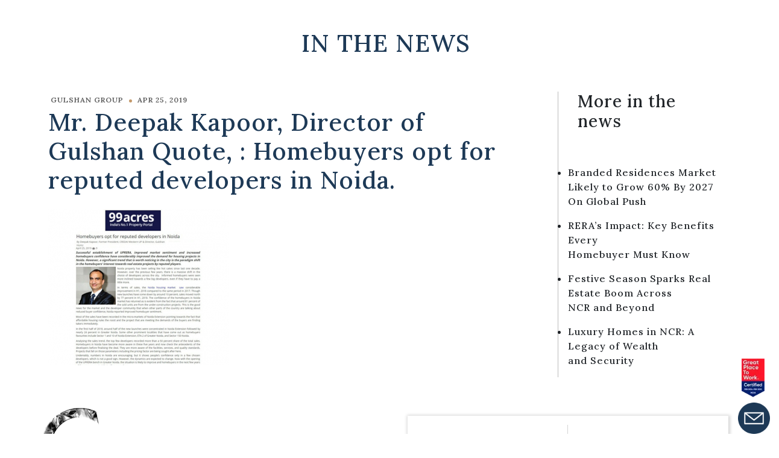

--- FILE ---
content_type: text/html; charset=UTF-8
request_url: https://gulshangroup.com/news/mr-deepak-kapoor-director-of-gulshan-quote-homebuyers-opt-for-reputed-developers-in-noida/
body_size: 24677
content:
<!doctype html>
<html lang="en-US">

<head><meta charset="UTF-8"><script>if(navigator.userAgent.match(/MSIE|Internet Explorer/i)||navigator.userAgent.match(/Trident\/7\..*?rv:11/i)){var href=document.location.href;if(!href.match(/[?&]nowprocket/)){if(href.indexOf("?")==-1){if(href.indexOf("#")==-1){document.location.href=href+"?nowprocket=1"}else{document.location.href=href.replace("#","?nowprocket=1#")}}else{if(href.indexOf("#")==-1){document.location.href=href+"&nowprocket=1"}else{document.location.href=href.replace("#","&nowprocket=1#")}}}}</script><script>class RocketLazyLoadScripts{constructor(){this.v="1.2.3",this.triggerEvents=["keydown","mousedown","mousemove","touchmove","touchstart","touchend","wheel"],this.userEventHandler=this._triggerListener.bind(this),this.touchStartHandler=this._onTouchStart.bind(this),this.touchMoveHandler=this._onTouchMove.bind(this),this.touchEndHandler=this._onTouchEnd.bind(this),this.clickHandler=this._onClick.bind(this),this.interceptedClicks=[],window.addEventListener("pageshow",t=>{this.persisted=t.persisted}),window.addEventListener("DOMContentLoaded",()=>{this._preconnect3rdParties()}),this.delayedScripts={normal:[],async:[],defer:[]},this.trash=[],this.allJQueries=[]}_addUserInteractionListener(t){if(document.hidden){t._triggerListener();return}this.triggerEvents.forEach(e=>window.addEventListener(e,t.userEventHandler,{passive:!0})),window.addEventListener("touchstart",t.touchStartHandler,{passive:!0}),window.addEventListener("mousedown",t.touchStartHandler),document.addEventListener("visibilitychange",t.userEventHandler)}_removeUserInteractionListener(){this.triggerEvents.forEach(t=>window.removeEventListener(t,this.userEventHandler,{passive:!0})),document.removeEventListener("visibilitychange",this.userEventHandler)}_onTouchStart(t){"HTML"!==t.target.tagName&&(window.addEventListener("touchend",this.touchEndHandler),window.addEventListener("mouseup",this.touchEndHandler),window.addEventListener("touchmove",this.touchMoveHandler,{passive:!0}),window.addEventListener("mousemove",this.touchMoveHandler),t.target.addEventListener("click",this.clickHandler),this._renameDOMAttribute(t.target,"onclick","rocket-onclick"),this._pendingClickStarted())}_onTouchMove(t){window.removeEventListener("touchend",this.touchEndHandler),window.removeEventListener("mouseup",this.touchEndHandler),window.removeEventListener("touchmove",this.touchMoveHandler,{passive:!0}),window.removeEventListener("mousemove",this.touchMoveHandler),t.target.removeEventListener("click",this.clickHandler),this._renameDOMAttribute(t.target,"rocket-onclick","onclick"),this._pendingClickFinished()}_onTouchEnd(t){window.removeEventListener("touchend",this.touchEndHandler),window.removeEventListener("mouseup",this.touchEndHandler),window.removeEventListener("touchmove",this.touchMoveHandler,{passive:!0}),window.removeEventListener("mousemove",this.touchMoveHandler)}_onClick(t){t.target.removeEventListener("click",this.clickHandler),this._renameDOMAttribute(t.target,"rocket-onclick","onclick"),this.interceptedClicks.push(t),t.preventDefault(),t.stopPropagation(),t.stopImmediatePropagation(),this._pendingClickFinished()}_replayClicks(){window.removeEventListener("touchstart",this.touchStartHandler,{passive:!0}),window.removeEventListener("mousedown",this.touchStartHandler),this.interceptedClicks.forEach(t=>{t.target.dispatchEvent(new MouseEvent("click",{view:t.view,bubbles:!0,cancelable:!0}))})}_waitForPendingClicks(){return new Promise(t=>{this._isClickPending?this._pendingClickFinished=t:t()})}_pendingClickStarted(){this._isClickPending=!0}_pendingClickFinished(){this._isClickPending=!1}_renameDOMAttribute(t,e,r){t.hasAttribute&&t.hasAttribute(e)&&(event.target.setAttribute(r,event.target.getAttribute(e)),event.target.removeAttribute(e))}_triggerListener(){this._removeUserInteractionListener(this),"loading"===document.readyState?document.addEventListener("DOMContentLoaded",this._loadEverythingNow.bind(this)):this._loadEverythingNow()}_preconnect3rdParties(){let t=[];document.querySelectorAll("script[type=rocketlazyloadscript]").forEach(e=>{if(e.hasAttribute("src")){let r=new URL(e.src).origin;r!==location.origin&&t.push({src:r,crossOrigin:e.crossOrigin||"module"===e.getAttribute("data-rocket-type")})}}),t=[...new Map(t.map(t=>[JSON.stringify(t),t])).values()],this._batchInjectResourceHints(t,"preconnect")}async _loadEverythingNow(){this.lastBreath=Date.now(),this._delayEventListeners(this),this._delayJQueryReady(this),this._handleDocumentWrite(),this._registerAllDelayedScripts(),this._preloadAllScripts(),await this._loadScriptsFromList(this.delayedScripts.normal),await this._loadScriptsFromList(this.delayedScripts.defer),await this._loadScriptsFromList(this.delayedScripts.async);try{await this._triggerDOMContentLoaded(),await this._triggerWindowLoad()}catch(t){console.error(t)}window.dispatchEvent(new Event("rocket-allScriptsLoaded")),this._waitForPendingClicks().then(()=>{this._replayClicks()}),this._emptyTrash()}_registerAllDelayedScripts(){document.querySelectorAll("script[type=rocketlazyloadscript]").forEach(t=>{t.hasAttribute("data-rocket-src")?t.hasAttribute("async")&&!1!==t.async?this.delayedScripts.async.push(t):t.hasAttribute("defer")&&!1!==t.defer||"module"===t.getAttribute("data-rocket-type")?this.delayedScripts.defer.push(t):this.delayedScripts.normal.push(t):this.delayedScripts.normal.push(t)})}async _transformScript(t){return new Promise((await this._littleBreath(),navigator.userAgent.indexOf("Firefox/")>0||""===navigator.vendor)?e=>{let r=document.createElement("script");[...t.attributes].forEach(t=>{let e=t.nodeName;"type"!==e&&("data-rocket-type"===e&&(e="type"),"data-rocket-src"===e&&(e="src"),r.setAttribute(e,t.nodeValue))}),t.text&&(r.text=t.text),r.hasAttribute("src")?(r.addEventListener("load",e),r.addEventListener("error",e)):(r.text=t.text,e());try{t.parentNode.replaceChild(r,t)}catch(i){e()}}:async e=>{function r(){t.setAttribute("data-rocket-status","failed"),e()}try{let i=t.getAttribute("data-rocket-type"),n=t.getAttribute("data-rocket-src");t.text,i?(t.type=i,t.removeAttribute("data-rocket-type")):t.removeAttribute("type"),t.addEventListener("load",function r(){t.setAttribute("data-rocket-status","executed"),e()}),t.addEventListener("error",r),n?(t.removeAttribute("data-rocket-src"),t.src=n):t.src="data:text/javascript;base64,"+window.btoa(unescape(encodeURIComponent(t.text)))}catch(s){r()}})}async _loadScriptsFromList(t){let e=t.shift();return e&&e.isConnected?(await this._transformScript(e),this._loadScriptsFromList(t)):Promise.resolve()}_preloadAllScripts(){this._batchInjectResourceHints([...this.delayedScripts.normal,...this.delayedScripts.defer,...this.delayedScripts.async],"preload")}_batchInjectResourceHints(t,e){var r=document.createDocumentFragment();t.forEach(t=>{let i=t.getAttribute&&t.getAttribute("data-rocket-src")||t.src;if(i){let n=document.createElement("link");n.href=i,n.rel=e,"preconnect"!==e&&(n.as="script"),t.getAttribute&&"module"===t.getAttribute("data-rocket-type")&&(n.crossOrigin=!0),t.crossOrigin&&(n.crossOrigin=t.crossOrigin),t.integrity&&(n.integrity=t.integrity),r.appendChild(n),this.trash.push(n)}}),document.head.appendChild(r)}_delayEventListeners(t){let e={};function r(t,r){!function t(r){!e[r]&&(e[r]={originalFunctions:{add:r.addEventListener,remove:r.removeEventListener},eventsToRewrite:[]},r.addEventListener=function(){arguments[0]=i(arguments[0]),e[r].originalFunctions.add.apply(r,arguments)},r.removeEventListener=function(){arguments[0]=i(arguments[0]),e[r].originalFunctions.remove.apply(r,arguments)});function i(t){return e[r].eventsToRewrite.indexOf(t)>=0?"rocket-"+t:t}}(t),e[t].eventsToRewrite.push(r)}function i(t,e){let r=t[e];Object.defineProperty(t,e,{get:()=>r||function(){},set(i){t["rocket"+e]=r=i}})}r(document,"DOMContentLoaded"),r(window,"DOMContentLoaded"),r(window,"load"),r(window,"pageshow"),r(document,"readystatechange"),i(document,"onreadystatechange"),i(window,"onload"),i(window,"onpageshow")}_delayJQueryReady(t){let e;function r(r){if(r&&r.fn&&!t.allJQueries.includes(r)){r.fn.ready=r.fn.init.prototype.ready=function(e){return t.domReadyFired?e.bind(document)(r):document.addEventListener("rocket-DOMContentLoaded",()=>e.bind(document)(r)),r([])};let i=r.fn.on;r.fn.on=r.fn.init.prototype.on=function(){if(this[0]===window){function t(t){return t.split(" ").map(t=>"load"===t||0===t.indexOf("load.")?"rocket-jquery-load":t).join(" ")}"string"==typeof arguments[0]||arguments[0]instanceof String?arguments[0]=t(arguments[0]):"object"==typeof arguments[0]&&Object.keys(arguments[0]).forEach(e=>{let r=arguments[0][e];delete arguments[0][e],arguments[0][t(e)]=r})}return i.apply(this,arguments),this},t.allJQueries.push(r)}e=r}r(window.jQuery),Object.defineProperty(window,"jQuery",{get:()=>e,set(t){r(t)}})}async _triggerDOMContentLoaded(){this.domReadyFired=!0,await this._littleBreath(),document.dispatchEvent(new Event("rocket-DOMContentLoaded")),await this._littleBreath(),window.dispatchEvent(new Event("rocket-DOMContentLoaded")),await this._littleBreath(),document.dispatchEvent(new Event("rocket-readystatechange")),await this._littleBreath(),document.rocketonreadystatechange&&document.rocketonreadystatechange()}async _triggerWindowLoad(){await this._littleBreath(),window.dispatchEvent(new Event("rocket-load")),await this._littleBreath(),window.rocketonload&&window.rocketonload(),await this._littleBreath(),this.allJQueries.forEach(t=>t(window).trigger("rocket-jquery-load")),await this._littleBreath();let t=new Event("rocket-pageshow");t.persisted=this.persisted,window.dispatchEvent(t),await this._littleBreath(),window.rocketonpageshow&&window.rocketonpageshow({persisted:this.persisted})}_handleDocumentWrite(){let t=new Map;document.write=document.writeln=function(e){let r=document.currentScript;r||console.error("WPRocket unable to document.write this: "+e);let i=document.createRange(),n=r.parentElement,s=t.get(r);void 0===s&&(s=r.nextSibling,t.set(r,s));let a=document.createDocumentFragment();i.setStart(a,0),a.appendChild(i.createContextualFragment(e)),n.insertBefore(a,s)}}async _littleBreath(){Date.now()-this.lastBreath>45&&(await this._requestAnimFrame(),this.lastBreath=Date.now())}async _requestAnimFrame(){return document.hidden?new Promise(t=>setTimeout(t)):new Promise(t=>requestAnimationFrame(t))}_emptyTrash(){this.trash.forEach(t=>t.remove())}static run(){let t=new RocketLazyLoadScripts;t._addUserInteractionListener(t)}}RocketLazyLoadScripts.run();</script>
  
  <meta name="viewport" content="width=device-width, initial-scale=1">
  <meta name="google-site-verification" content="Hq7NhJrA7H68wwl7MlAwWFQlFdx4Y_QpChfJ7noNAU4" />
  <link rel="profile" href="https://gmpg.org/xfn/11">
  <!-- Favicons -->
  <link rel="apple-touch-icon" sizes="180x180" href="https://gulshangroup.com/wp-content/themes/bootscore-child-main/img/favicon/apple-touch-icon.png">
  <link rel="icon" type="image/png" sizes="32x32" href="https://gulshangroup.com/wp-content/themes/bootscore-child-main/img/favicon/favicon-32x32.png">
  <link rel="icon" type="image/png" sizes="16x16" href="https://gulshangroup.com/wp-content/themes/bootscore-child-main/img/favicon/favicon-16x16.png">
  <!--<link rel="manifest" href="/img/favicon/site.webmanifest">-->
  <link rel="mask-icon" href="https://gulshangroup.com/wp-content/themes/bootscore-child-main/img/favicon/safari-pinned-tab.svg" color="#0d6efd">
  <meta name="msapplication-TileColor" content="#ffffff">
  <meta name="theme-color" content="#ffffff">

  <!-- custom styles  -->

  <link data-minify="1" rel="stylesheet" href="https://gulshangroup.com/wp-content/cache/min/1/ajax/libs/lity/2.4.1/lity.min.css?ver=1766475815" crossorigin="anonymous" referrerpolicy="no-referrer" />
  <link data-minify="1" rel="stylesheet" href="https://gulshangroup.com/wp-content/cache/background-css/gulshangroup.com/wp-content/cache/min/1/ajax/libs/OwlCarousel2/2.3.4/assets/owl.carousel.min.css?ver=1766475815&wpr_t=1769660445"
		crossorigin="anonymous" referrerpolicy="no-referrer" />
	<link data-minify="1" rel="stylesheet"
		href="https://gulshangroup.com/wp-content/cache/min/1/ajax/libs/OwlCarousel2/2.3.4/assets/owl.theme.default.min.css?ver=1766475815"
		crossorigin="anonymous" referrerpolicy="no-referrer" />

    <link data-minify="1" rel="stylesheet" href="https://gulshangroup.com/wp-content/cache/min/1/ajax/libs/Swiper/8.4.5/swiper-bundle.css?ver=1766475815" crossorigin="anonymous" referrerpolicy="no-referrer" />
<link rel="preconnect" href="https://fonts.googleapis.com">
<link rel="preconnect" href="https://fonts.gstatic.com" crossorigin>
<link href="https://fonts.googleapis.com/css2?family=Lora:wght@400;500;600;700&display=swap" rel="stylesheet">
	<link data-minify="1" rel="stylesheet" type="text/css" href="https://gulshangroup.com/wp-content/cache/background-css/gulshangroup.com/wp-content/cache/min/1/wp-content/themes/bootscore-child-main/styles.css?ver=1766475815&wpr_t=1769660445">
	<link data-minify="1" rel="stylesheet" type="text/css" href="https://gulshangroup.com/wp-content/cache/background-css/gulshangroup.com/wp-content/cache/min/1/wp-content/themes/bootscore-child-main/styless.css?ver=1766475815&wpr_t=1769660445">
	
	<!-- Google tag (gtag.js) --> 
      <script type="rocketlazyloadscript" async data-rocket-src="https://www.googletagmanager.com/gtag/js?id=G-EZ3RGN60SX"></script> <script type="rocketlazyloadscript"> window.dataLayer = window.dataLayer || []; function gtag(){dataLayer.push(arguments);} gtag('js', new Date()); gtag('config', 'G-EZ3RGN60SX'); </script> 
      


  <meta name='robots' content='index, follow, max-image-preview:large, max-snippet:-1, max-video-preview:-1' />

	<!-- This site is optimized with the Yoast SEO plugin v26.1.1 - https://yoast.com/wordpress/plugins/seo/ -->
	<title>Mr. Deepak Kapoor, Director of Gulshan Quote, : Homebuyers opt for reputed developers in Noida. - Gulshan</title>
	<link rel="canonical" href="https://gulshangroup.com/news/mr-deepak-kapoor-director-of-gulshan-quote-homebuyers-opt-for-reputed-developers-in-noida/" />
	<meta property="og:locale" content="en_US" />
	<meta property="og:type" content="article" />
	<meta property="og:title" content="Mr. Deepak Kapoor, Director of Gulshan Quote, : Homebuyers opt for reputed developers in Noida. - Gulshan" />
	<meta property="og:url" content="https://gulshangroup.com/news/mr-deepak-kapoor-director-of-gulshan-quote-homebuyers-opt-for-reputed-developers-in-noida/" />
	<meta property="og:site_name" content="Gulshan" />
	<meta property="article:publisher" content="https://www.facebook.com/GulshanGroupofficial/" />
	<meta property="article:modified_time" content="2023-12-06T08:40:13+00:00" />
	<meta property="og:image" content="https://gulshangroup.com/wp-content/uploads/2023/07/15-2.webp" />
	<meta property="og:image:width" content="555" />
	<meta property="og:image:height" content="480" />
	<meta property="og:image:type" content="image/webp" />
	<meta name="twitter:card" content="summary_large_image" />
	<meta name="twitter:label1" content="Est. reading time" />
	<meta name="twitter:data1" content="1 minute" />
	<script type="application/ld+json" class="yoast-schema-graph">{"@context":"https://schema.org","@graph":[{"@type":"WebPage","@id":"https://gulshangroup.com/news/mr-deepak-kapoor-director-of-gulshan-quote-homebuyers-opt-for-reputed-developers-in-noida/","url":"https://gulshangroup.com/news/mr-deepak-kapoor-director-of-gulshan-quote-homebuyers-opt-for-reputed-developers-in-noida/","name":"Mr. Deepak Kapoor, Director of Gulshan Quote, : Homebuyers opt for reputed developers in Noida. - Gulshan","isPartOf":{"@id":"https://gulshangroup.com/#website"},"primaryImageOfPage":{"@id":"https://gulshangroup.com/news/mr-deepak-kapoor-director-of-gulshan-quote-homebuyers-opt-for-reputed-developers-in-noida/#primaryimage"},"image":{"@id":"https://gulshangroup.com/news/mr-deepak-kapoor-director-of-gulshan-quote-homebuyers-opt-for-reputed-developers-in-noida/#primaryimage"},"thumbnailUrl":"https://gulshangroup.com/wp-content/uploads/2023/07/15-2.webp","datePublished":"2019-04-25T13:29:24+00:00","dateModified":"2023-12-06T08:40:13+00:00","breadcrumb":{"@id":"https://gulshangroup.com/news/mr-deepak-kapoor-director-of-gulshan-quote-homebuyers-opt-for-reputed-developers-in-noida/#breadcrumb"},"inLanguage":"en-US","potentialAction":[{"@type":"ReadAction","target":["https://gulshangroup.com/news/mr-deepak-kapoor-director-of-gulshan-quote-homebuyers-opt-for-reputed-developers-in-noida/"]}]},{"@type":"ImageObject","inLanguage":"en-US","@id":"https://gulshangroup.com/news/mr-deepak-kapoor-director-of-gulshan-quote-homebuyers-opt-for-reputed-developers-in-noida/#primaryimage","url":"https://gulshangroup.com/wp-content/uploads/2023/07/15-2.webp","contentUrl":"https://gulshangroup.com/wp-content/uploads/2023/07/15-2.webp","width":555,"height":480,"caption":"Homebuyers opt for reputed developers in Noida"},{"@type":"BreadcrumbList","@id":"https://gulshangroup.com/news/mr-deepak-kapoor-director-of-gulshan-quote-homebuyers-opt-for-reputed-developers-in-noida/#breadcrumb","itemListElement":[{"@type":"ListItem","position":1,"name":"Home","item":"https://gulshangroup.com/"},{"@type":"ListItem","position":2,"name":"Mr. Deepak Kapoor, Director of Gulshan Quote, : Homebuyers opt for reputed developers in Noida."}]},{"@type":"WebSite","@id":"https://gulshangroup.com/#website","url":"https://gulshangroup.com/","name":"Gulshan","description":"Experience Excellence","publisher":{"@id":"https://gulshangroup.com/#organization"},"potentialAction":[{"@type":"SearchAction","target":{"@type":"EntryPoint","urlTemplate":"https://gulshangroup.com/?s={search_term_string}"},"query-input":{"@type":"PropertyValueSpecification","valueRequired":true,"valueName":"search_term_string"}}],"inLanguage":"en-US"},{"@type":"Organization","@id":"https://gulshangroup.com/#organization","name":"Gulshan Group","url":"https://gulshangroup.com/","logo":{"@type":"ImageObject","inLanguage":"en-US","@id":"https://gulshangroup.com/#/schema/logo/image/","url":"https://gulshangroup.com/wp-content/uploads/2023/09/G-Life-Logo-2.png","contentUrl":"https://gulshangroup.com/wp-content/uploads/2023/09/G-Life-Logo-2.png","width":419,"height":418,"caption":"Gulshan Group"},"image":{"@id":"https://gulshangroup.com/#/schema/logo/image/"},"sameAs":["https://www.facebook.com/GulshanGroupofficial/"]}]}</script>
	<!-- / Yoast SEO plugin. -->


<link rel='dns-prefetch' href='//stats.wp.com' />
<link rel="alternate" type="application/rss+xml" title="Gulshan &raquo; Feed" href="https://gulshangroup.com/feed/" />
<link rel="alternate" type="application/rss+xml" title="Gulshan &raquo; Comments Feed" href="https://gulshangroup.com/comments/feed/" />
<link rel="alternate" title="oEmbed (JSON)" type="application/json+oembed" href="https://gulshangroup.com/wp-json/oembed/1.0/embed?url=https%3A%2F%2Fgulshangroup.com%2Fnews%2Fmr-deepak-kapoor-director-of-gulshan-quote-homebuyers-opt-for-reputed-developers-in-noida%2F" />
<link rel="alternate" title="oEmbed (XML)" type="text/xml+oembed" href="https://gulshangroup.com/wp-json/oembed/1.0/embed?url=https%3A%2F%2Fgulshangroup.com%2Fnews%2Fmr-deepak-kapoor-director-of-gulshan-quote-homebuyers-opt-for-reputed-developers-in-noida%2F&#038;format=xml" />
<style id='wp-img-auto-sizes-contain-inline-css' type='text/css'>
img:is([sizes=auto i],[sizes^="auto," i]){contain-intrinsic-size:3000px 1500px}
/*# sourceURL=wp-img-auto-sizes-contain-inline-css */
</style>
<style id='wp-emoji-styles-inline-css' type='text/css'>

	img.wp-smiley, img.emoji {
		display: inline !important;
		border: none !important;
		box-shadow: none !important;
		height: 1em !important;
		width: 1em !important;
		margin: 0 0.07em !important;
		vertical-align: -0.1em !important;
		background: none !important;
		padding: 0 !important;
	}
/*# sourceURL=wp-emoji-styles-inline-css */
</style>
<style id='wp-block-library-inline-css' type='text/css'>
:root{--wp-block-synced-color:#7a00df;--wp-block-synced-color--rgb:122,0,223;--wp-bound-block-color:var(--wp-block-synced-color);--wp-editor-canvas-background:#ddd;--wp-admin-theme-color:#007cba;--wp-admin-theme-color--rgb:0,124,186;--wp-admin-theme-color-darker-10:#006ba1;--wp-admin-theme-color-darker-10--rgb:0,107,160.5;--wp-admin-theme-color-darker-20:#005a87;--wp-admin-theme-color-darker-20--rgb:0,90,135;--wp-admin-border-width-focus:2px}@media (min-resolution:192dpi){:root{--wp-admin-border-width-focus:1.5px}}.wp-element-button{cursor:pointer}:root .has-very-light-gray-background-color{background-color:#eee}:root .has-very-dark-gray-background-color{background-color:#313131}:root .has-very-light-gray-color{color:#eee}:root .has-very-dark-gray-color{color:#313131}:root .has-vivid-green-cyan-to-vivid-cyan-blue-gradient-background{background:linear-gradient(135deg,#00d084,#0693e3)}:root .has-purple-crush-gradient-background{background:linear-gradient(135deg,#34e2e4,#4721fb 50%,#ab1dfe)}:root .has-hazy-dawn-gradient-background{background:linear-gradient(135deg,#faaca8,#dad0ec)}:root .has-subdued-olive-gradient-background{background:linear-gradient(135deg,#fafae1,#67a671)}:root .has-atomic-cream-gradient-background{background:linear-gradient(135deg,#fdd79a,#004a59)}:root .has-nightshade-gradient-background{background:linear-gradient(135deg,#330968,#31cdcf)}:root .has-midnight-gradient-background{background:linear-gradient(135deg,#020381,#2874fc)}:root{--wp--preset--font-size--normal:16px;--wp--preset--font-size--huge:42px}.has-regular-font-size{font-size:1em}.has-larger-font-size{font-size:2.625em}.has-normal-font-size{font-size:var(--wp--preset--font-size--normal)}.has-huge-font-size{font-size:var(--wp--preset--font-size--huge)}.has-text-align-center{text-align:center}.has-text-align-left{text-align:left}.has-text-align-right{text-align:right}.has-fit-text{white-space:nowrap!important}#end-resizable-editor-section{display:none}.aligncenter{clear:both}.items-justified-left{justify-content:flex-start}.items-justified-center{justify-content:center}.items-justified-right{justify-content:flex-end}.items-justified-space-between{justify-content:space-between}.screen-reader-text{border:0;clip-path:inset(50%);height:1px;margin:-1px;overflow:hidden;padding:0;position:absolute;width:1px;word-wrap:normal!important}.screen-reader-text:focus{background-color:#ddd;clip-path:none;color:#444;display:block;font-size:1em;height:auto;left:5px;line-height:normal;padding:15px 23px 14px;text-decoration:none;top:5px;width:auto;z-index:100000}html :where(.has-border-color){border-style:solid}html :where([style*=border-top-color]){border-top-style:solid}html :where([style*=border-right-color]){border-right-style:solid}html :where([style*=border-bottom-color]){border-bottom-style:solid}html :where([style*=border-left-color]){border-left-style:solid}html :where([style*=border-width]){border-style:solid}html :where([style*=border-top-width]){border-top-style:solid}html :where([style*=border-right-width]){border-right-style:solid}html :where([style*=border-bottom-width]){border-bottom-style:solid}html :where([style*=border-left-width]){border-left-style:solid}html :where(img[class*=wp-image-]){height:auto;max-width:100%}:where(figure){margin:0 0 1em}html :where(.is-position-sticky){--wp-admin--admin-bar--position-offset:var(--wp-admin--admin-bar--height,0px)}@media screen and (max-width:600px){html :where(.is-position-sticky){--wp-admin--admin-bar--position-offset:0px}}

/*# sourceURL=wp-block-library-inline-css */
</style><style id='global-styles-inline-css' type='text/css'>
:root{--wp--preset--aspect-ratio--square: 1;--wp--preset--aspect-ratio--4-3: 4/3;--wp--preset--aspect-ratio--3-4: 3/4;--wp--preset--aspect-ratio--3-2: 3/2;--wp--preset--aspect-ratio--2-3: 2/3;--wp--preset--aspect-ratio--16-9: 16/9;--wp--preset--aspect-ratio--9-16: 9/16;--wp--preset--color--black: #000000;--wp--preset--color--cyan-bluish-gray: #abb8c3;--wp--preset--color--white: #ffffff;--wp--preset--color--pale-pink: #f78da7;--wp--preset--color--vivid-red: #cf2e2e;--wp--preset--color--luminous-vivid-orange: #ff6900;--wp--preset--color--luminous-vivid-amber: #fcb900;--wp--preset--color--light-green-cyan: #7bdcb5;--wp--preset--color--vivid-green-cyan: #00d084;--wp--preset--color--pale-cyan-blue: #8ed1fc;--wp--preset--color--vivid-cyan-blue: #0693e3;--wp--preset--color--vivid-purple: #9b51e0;--wp--preset--gradient--vivid-cyan-blue-to-vivid-purple: linear-gradient(135deg,rgb(6,147,227) 0%,rgb(155,81,224) 100%);--wp--preset--gradient--light-green-cyan-to-vivid-green-cyan: linear-gradient(135deg,rgb(122,220,180) 0%,rgb(0,208,130) 100%);--wp--preset--gradient--luminous-vivid-amber-to-luminous-vivid-orange: linear-gradient(135deg,rgb(252,185,0) 0%,rgb(255,105,0) 100%);--wp--preset--gradient--luminous-vivid-orange-to-vivid-red: linear-gradient(135deg,rgb(255,105,0) 0%,rgb(207,46,46) 100%);--wp--preset--gradient--very-light-gray-to-cyan-bluish-gray: linear-gradient(135deg,rgb(238,238,238) 0%,rgb(169,184,195) 100%);--wp--preset--gradient--cool-to-warm-spectrum: linear-gradient(135deg,rgb(74,234,220) 0%,rgb(151,120,209) 20%,rgb(207,42,186) 40%,rgb(238,44,130) 60%,rgb(251,105,98) 80%,rgb(254,248,76) 100%);--wp--preset--gradient--blush-light-purple: linear-gradient(135deg,rgb(255,206,236) 0%,rgb(152,150,240) 100%);--wp--preset--gradient--blush-bordeaux: linear-gradient(135deg,rgb(254,205,165) 0%,rgb(254,45,45) 50%,rgb(107,0,62) 100%);--wp--preset--gradient--luminous-dusk: linear-gradient(135deg,rgb(255,203,112) 0%,rgb(199,81,192) 50%,rgb(65,88,208) 100%);--wp--preset--gradient--pale-ocean: linear-gradient(135deg,rgb(255,245,203) 0%,rgb(182,227,212) 50%,rgb(51,167,181) 100%);--wp--preset--gradient--electric-grass: linear-gradient(135deg,rgb(202,248,128) 0%,rgb(113,206,126) 100%);--wp--preset--gradient--midnight: linear-gradient(135deg,rgb(2,3,129) 0%,rgb(40,116,252) 100%);--wp--preset--font-size--small: 13px;--wp--preset--font-size--medium: 20px;--wp--preset--font-size--large: 36px;--wp--preset--font-size--x-large: 42px;--wp--preset--spacing--20: 0.44rem;--wp--preset--spacing--30: 0.67rem;--wp--preset--spacing--40: 1rem;--wp--preset--spacing--50: 1.5rem;--wp--preset--spacing--60: 2.25rem;--wp--preset--spacing--70: 3.38rem;--wp--preset--spacing--80: 5.06rem;--wp--preset--shadow--natural: 6px 6px 9px rgba(0, 0, 0, 0.2);--wp--preset--shadow--deep: 12px 12px 50px rgba(0, 0, 0, 0.4);--wp--preset--shadow--sharp: 6px 6px 0px rgba(0, 0, 0, 0.2);--wp--preset--shadow--outlined: 6px 6px 0px -3px rgb(255, 255, 255), 6px 6px rgb(0, 0, 0);--wp--preset--shadow--crisp: 6px 6px 0px rgb(0, 0, 0);}:where(.is-layout-flex){gap: 0.5em;}:where(.is-layout-grid){gap: 0.5em;}body .is-layout-flex{display: flex;}.is-layout-flex{flex-wrap: wrap;align-items: center;}.is-layout-flex > :is(*, div){margin: 0;}body .is-layout-grid{display: grid;}.is-layout-grid > :is(*, div){margin: 0;}:where(.wp-block-columns.is-layout-flex){gap: 2em;}:where(.wp-block-columns.is-layout-grid){gap: 2em;}:where(.wp-block-post-template.is-layout-flex){gap: 1.25em;}:where(.wp-block-post-template.is-layout-grid){gap: 1.25em;}.has-black-color{color: var(--wp--preset--color--black) !important;}.has-cyan-bluish-gray-color{color: var(--wp--preset--color--cyan-bluish-gray) !important;}.has-white-color{color: var(--wp--preset--color--white) !important;}.has-pale-pink-color{color: var(--wp--preset--color--pale-pink) !important;}.has-vivid-red-color{color: var(--wp--preset--color--vivid-red) !important;}.has-luminous-vivid-orange-color{color: var(--wp--preset--color--luminous-vivid-orange) !important;}.has-luminous-vivid-amber-color{color: var(--wp--preset--color--luminous-vivid-amber) !important;}.has-light-green-cyan-color{color: var(--wp--preset--color--light-green-cyan) !important;}.has-vivid-green-cyan-color{color: var(--wp--preset--color--vivid-green-cyan) !important;}.has-pale-cyan-blue-color{color: var(--wp--preset--color--pale-cyan-blue) !important;}.has-vivid-cyan-blue-color{color: var(--wp--preset--color--vivid-cyan-blue) !important;}.has-vivid-purple-color{color: var(--wp--preset--color--vivid-purple) !important;}.has-black-background-color{background-color: var(--wp--preset--color--black) !important;}.has-cyan-bluish-gray-background-color{background-color: var(--wp--preset--color--cyan-bluish-gray) !important;}.has-white-background-color{background-color: var(--wp--preset--color--white) !important;}.has-pale-pink-background-color{background-color: var(--wp--preset--color--pale-pink) !important;}.has-vivid-red-background-color{background-color: var(--wp--preset--color--vivid-red) !important;}.has-luminous-vivid-orange-background-color{background-color: var(--wp--preset--color--luminous-vivid-orange) !important;}.has-luminous-vivid-amber-background-color{background-color: var(--wp--preset--color--luminous-vivid-amber) !important;}.has-light-green-cyan-background-color{background-color: var(--wp--preset--color--light-green-cyan) !important;}.has-vivid-green-cyan-background-color{background-color: var(--wp--preset--color--vivid-green-cyan) !important;}.has-pale-cyan-blue-background-color{background-color: var(--wp--preset--color--pale-cyan-blue) !important;}.has-vivid-cyan-blue-background-color{background-color: var(--wp--preset--color--vivid-cyan-blue) !important;}.has-vivid-purple-background-color{background-color: var(--wp--preset--color--vivid-purple) !important;}.has-black-border-color{border-color: var(--wp--preset--color--black) !important;}.has-cyan-bluish-gray-border-color{border-color: var(--wp--preset--color--cyan-bluish-gray) !important;}.has-white-border-color{border-color: var(--wp--preset--color--white) !important;}.has-pale-pink-border-color{border-color: var(--wp--preset--color--pale-pink) !important;}.has-vivid-red-border-color{border-color: var(--wp--preset--color--vivid-red) !important;}.has-luminous-vivid-orange-border-color{border-color: var(--wp--preset--color--luminous-vivid-orange) !important;}.has-luminous-vivid-amber-border-color{border-color: var(--wp--preset--color--luminous-vivid-amber) !important;}.has-light-green-cyan-border-color{border-color: var(--wp--preset--color--light-green-cyan) !important;}.has-vivid-green-cyan-border-color{border-color: var(--wp--preset--color--vivid-green-cyan) !important;}.has-pale-cyan-blue-border-color{border-color: var(--wp--preset--color--pale-cyan-blue) !important;}.has-vivid-cyan-blue-border-color{border-color: var(--wp--preset--color--vivid-cyan-blue) !important;}.has-vivid-purple-border-color{border-color: var(--wp--preset--color--vivid-purple) !important;}.has-vivid-cyan-blue-to-vivid-purple-gradient-background{background: var(--wp--preset--gradient--vivid-cyan-blue-to-vivid-purple) !important;}.has-light-green-cyan-to-vivid-green-cyan-gradient-background{background: var(--wp--preset--gradient--light-green-cyan-to-vivid-green-cyan) !important;}.has-luminous-vivid-amber-to-luminous-vivid-orange-gradient-background{background: var(--wp--preset--gradient--luminous-vivid-amber-to-luminous-vivid-orange) !important;}.has-luminous-vivid-orange-to-vivid-red-gradient-background{background: var(--wp--preset--gradient--luminous-vivid-orange-to-vivid-red) !important;}.has-very-light-gray-to-cyan-bluish-gray-gradient-background{background: var(--wp--preset--gradient--very-light-gray-to-cyan-bluish-gray) !important;}.has-cool-to-warm-spectrum-gradient-background{background: var(--wp--preset--gradient--cool-to-warm-spectrum) !important;}.has-blush-light-purple-gradient-background{background: var(--wp--preset--gradient--blush-light-purple) !important;}.has-blush-bordeaux-gradient-background{background: var(--wp--preset--gradient--blush-bordeaux) !important;}.has-luminous-dusk-gradient-background{background: var(--wp--preset--gradient--luminous-dusk) !important;}.has-pale-ocean-gradient-background{background: var(--wp--preset--gradient--pale-ocean) !important;}.has-electric-grass-gradient-background{background: var(--wp--preset--gradient--electric-grass) !important;}.has-midnight-gradient-background{background: var(--wp--preset--gradient--midnight) !important;}.has-small-font-size{font-size: var(--wp--preset--font-size--small) !important;}.has-medium-font-size{font-size: var(--wp--preset--font-size--medium) !important;}.has-large-font-size{font-size: var(--wp--preset--font-size--large) !important;}.has-x-large-font-size{font-size: var(--wp--preset--font-size--x-large) !important;}
/*# sourceURL=global-styles-inline-css */
</style>

<style id='classic-theme-styles-inline-css' type='text/css'>
/*! This file is auto-generated */
.wp-block-button__link{color:#fff;background-color:#32373c;border-radius:9999px;box-shadow:none;text-decoration:none;padding:calc(.667em + 2px) calc(1.333em + 2px);font-size:1.125em}.wp-block-file__button{background:#32373c;color:#fff;text-decoration:none}
/*# sourceURL=/wp-includes/css/classic-themes.min.css */
</style>
<link data-minify="1" rel='stylesheet' id='contact-form-7-css' href='https://gulshangroup.com/wp-content/cache/min/1/wp-content/plugins/contact-form-7/includes/css/styles.css?ver=1766475815' type='text/css' media='all' />
<link data-minify="1" rel='stylesheet' id='trustreviews-public-main-css-css' href='https://gulshangroup.com/wp-content/cache/min/1/wp-content/plugins/fb-reviews-widget/assets/css/public-main.css?ver=1766475815' type='text/css' media='all' />
<link data-minify="1" rel='stylesheet' id='filter-datepicker-6bfdb2943a-css' href='https://gulshangroup.com/wp-content/cache/background-css/gulshangroup.com/wp-content/cache/min/1/wp-content/plugins/ymc-smart-filter/includes/assets/css/datepicker.css?ver=1766475815&wpr_t=1769660445' type='text/css' media='all' />
<link data-minify="1" rel='stylesheet' id='filter-grids-6bfdb2943a-css' href='https://gulshangroup.com/wp-content/cache/min/1/wp-content/plugins/ymc-smart-filter/includes/assets/css/style.css?ver=1766475815' type='text/css' media='all' />
<link rel='stylesheet' id='parent-style-css' href='https://gulshangroup.com/wp-content/themes/bootscore-main/style.css?ver=6.9' type='text/css' media='all' />
<link data-minify="1" rel='stylesheet' id='main-css' href='https://gulshangroup.com/wp-content/cache/min/1/wp-content/themes/bootscore-main/css/main.css?ver=1766475815' type='text/css' media='all' />
<link rel='stylesheet' id='bootscore-style-css' href='https://gulshangroup.com/wp-content/themes/bootscore-child-main/style.css?ver=202309150312' type='text/css' media='all' />
<link data-minify="1" rel='stylesheet' id='fontawesome-css' online="if(media!='all')media='all'" href='https://gulshangroup.com/wp-content/cache/min/1/wp-content/themes/bootscore-main/fontawesome/css/all.min.css?ver=1766475815' type='text/css' media='all' />
<style id='rocket-lazyload-inline-css' type='text/css'>
.rll-youtube-player{position:relative;padding-bottom:56.23%;height:0;overflow:hidden;max-width:100%;}.rll-youtube-player:focus-within{outline: 2px solid currentColor;outline-offset: 5px;}.rll-youtube-player iframe{position:absolute;top:0;left:0;width:100%;height:100%;z-index:100;background:0 0}.rll-youtube-player img{bottom:0;display:block;left:0;margin:auto;max-width:100%;width:100%;position:absolute;right:0;top:0;border:none;height:auto;-webkit-transition:.4s all;-moz-transition:.4s all;transition:.4s all}.rll-youtube-player img:hover{-webkit-filter:brightness(75%)}.rll-youtube-player .play{height:100%;width:100%;left:0;top:0;position:absolute;background:var(--wpr-bg-1038358e-530f-4759-a397-2e1d9b35c259) no-repeat center;background-color: transparent !important;cursor:pointer;border:none;}
/*# sourceURL=rocket-lazyload-inline-css */
</style>
<script type="rocketlazyloadscript" data-minify="1" data-rocket-type="text/javascript" defer="defer" data-rocket-src="https://gulshangroup.com/wp-content/cache/min/1/wp-content/plugins/fb-reviews-widget/assets/js/public-main.js?ver=1766475815" id="trustreviews-public-main-js-js"></script>
<script type="rocketlazyloadscript" data-rocket-type="text/javascript" data-rocket-src="https://gulshangroup.com/wp-includes/js/jquery/jquery.min.js?ver=3.7.1" id="jquery-core-js" defer></script>
<script type="rocketlazyloadscript" data-rocket-type="text/javascript" data-rocket-src="https://gulshangroup.com/wp-includes/js/jquery/jquery-migrate.min.js?ver=3.4.1" id="jquery-migrate-js" defer></script>
<link rel="https://api.w.org/" href="https://gulshangroup.com/wp-json/" /><link rel="alternate" title="JSON" type="application/json" href="https://gulshangroup.com/wp-json/wp/v2/news/4681" /><link rel="EditURI" type="application/rsd+xml" title="RSD" href="https://gulshangroup.com/xmlrpc.php?rsd" />
<meta name="generator" content="WordPress 6.9" />
<link rel='shortlink' href='https://gulshangroup.com/?p=4681' />
		<!-- Custom Logo: hide header text -->
		<style id="custom-logo-css" type="text/css">
			.site-title, .site-description {
				position: absolute;
				clip-path: inset(50%);
			}
		</style>
		<meta name="ti-site-data" content="eyJyIjoiMTowITc6MCEzMDowIiwibyI6Imh0dHBzOlwvXC9ndWxzaGFuZ3JvdXAuY29tXC93cC1hZG1pblwvYWRtaW4tYWpheC5waHA/YWN0aW9uPXRpX29ubGluZV91c2Vyc19nb29nbGUmcD0lMkZuZXdzJTJGbXItZGVlcGFrLWthcG9vci1kaXJlY3Rvci1vZi1ndWxzaGFuLXF1b3RlLWhvbWVidXllcnMtb3B0LWZvci1yZXB1dGVkLWRldmVsb3BlcnMtaW4tbm9pZGElMkYifQ==" />	<style>img#wpstats{display:none}</style>
		<link rel="icon" href="https://gulshangroup.com/wp-content/uploads/2023/09/cropped-loogo-1-1-1-32x32.webp" sizes="32x32" />
<link rel="icon" href="https://gulshangroup.com/wp-content/uploads/2023/09/cropped-loogo-1-1-1-192x192.webp" sizes="192x192" />
<link rel="apple-touch-icon" href="https://gulshangroup.com/wp-content/uploads/2023/09/cropped-loogo-1-1-1-180x180.webp" />
<meta name="msapplication-TileImage" content="https://gulshangroup.com/wp-content/uploads/2023/09/cropped-loogo-1-1-1-270x270.webp" />
<noscript><style id="rocket-lazyload-nojs-css">.rll-youtube-player, [data-lazy-src]{display:none !important;}</style></noscript>  
  <script type="application/ld+json">
{
  "@context": "https://schema.org",
  "@type": "RealEstateAgent",
  "name": "Gulshan Group",
  "image": "https://gulshangroup.com/wp-content/uploads/2023/09/white-logo.webp",
  "@id": "",
  "url": "https://gulshangroup.com",
  "telephone": "+91 - 120 690 4400",
  "address": {
    "@type": "PostalAddress",
    "streetAddress": "7th Floor Gulshan One29, Plot No. C3-E1 Sector 129",
    "addressLocality": "Noida Expressway",
    "postalCode": "201304",
    "addressCountry": "IN"
  },
  "geo": {
    "@type": "GeoCoordinates",
    "latitude": 28.5085172,
    "longitude": 77.3871094
  }  
}
</script>
 
<link data-minify="1" rel='stylesheet' id='fontawesome5-style-css' href='https://gulshangroup.com/wp-content/cache/min/1/gh/hung1001/font-awesome-pro@4cac1a6/css/all.css?ver=1766475815' type='text/css' media='all' />
<link data-minify="1" rel='stylesheet' id='fontawesome4-7-style-css' href='https://gulshangroup.com/wp-content/cache/min/1/font-awesome/4.7.0/css/font-awesome.min.css?ver=1766475815' type='text/css' media='all' />
<style id="wpr-lazyload-bg"></style><style id="wpr-lazyload-bg-exclusion"></style>
<noscript>
<style id="wpr-lazyload-bg-nostyle">:root{--wpr-bg-6382457c-1a5b-4c7c-acc6-cb62bbb28258: url('https://cdnjs.cloudflare.com/ajax/libs/OwlCarousel2/2.3.4/assets/owl.video.play.png');}:root{--wpr-bg-038cbc28-668f-4e02-9e59-b0fbaec4ad53: url('https://gulshangroup.com/wp-content/uploads/2023/11/Hamburger-menu-1-scaled.webp');}:root{--wpr-bg-dd186a5b-f6a3-46dd-a8a1-b8469f131f6b: url('https://gulshangroup.com/wp-content/uploads/2023/09/vector-1.webp');}:root{--wpr-bg-4e28b42e-2ebe-4cd6-9514-3d50df5f95c1: url('https://gulshangroup.com/wp-content/uploads/2023/09/bg_img.webp');}:root{--wpr-bg-dbad64ff-acfc-4ed0-b03a-215356159d59: url('https://gulshangroup.com/wp-content/uploads/2023/09/g-life-w.webp');}:root{--wpr-bg-b6007c49-7d6f-495b-8893-eddcd8803d4d: url('https://gulshangroup.com/wp-content/uploads/2023/09/new-4.webp');}:root{--wpr-bg-6e254b51-32c6-46a8-a498-7206325b6dfe: url('https://gulshangroup.com/wp-content/uploads/2023/09/texture-scaled.webp');}:root{--wpr-bg-de520129-8517-49fb-89c5-595b7ac38cdc: url('https://gulshangroup.com/wp-content/uploads/2023/09/bg_img.webp');}:root{--wpr-bg-5c9b5480-deb9-414f-aad5-dede309c407a: url('https://gulshangroup.com/wp-content/uploads/2023/09/bg_img.webp');}:root{--wpr-bg-ef4182ff-0523-454b-a4bc-7998f4fc05bb: url('https://gulshangroup.com/wp-content/uploads/2023/09/pluswebp.webp');}:root{--wpr-bg-e2d2de1e-f3cc-44c0-a5ca-f03c09cc4b45: url('https://gulshangroup.com/wp-content/uploads/2023/09/minuswebp.webp');}:root{--wpr-bg-f939acb8-a5d9-46f8-adf3-539023178928: url('https://gulshangroup.com/wp-content/uploads/2023/09/pluswebp.webp');}:root{--wpr-bg-d20cf9b1-64da-474c-bf49-e1eb51a0f2bd: url('https://gulshangroup.com/wp-content/uploads/2023/09/minuswebp.webp');}:root{--wpr-bg-dd7aa294-e138-47f0-b8c3-36e8e1c48234: url('../../../../../../../../../../../../../plugins/ymc-smart-filter/includes/assets/images/ui-icons_444444_256x240.png');}:root{--wpr-bg-1038358e-530f-4759-a397-2e1d9b35c259: url('https://gulshangroup.com/wp-content/plugins/wp-rocket/assets/img/youtube.png');}</style>
</noscript>
<script type="application/javascript">const rocket_pairs = [{"selector":".owl-carousel .owl-video-play-icon","style":":root{--wpr-bg-6382457c-1a5b-4c7c-acc6-cb62bbb28258: url('https:\/\/cdnjs.cloudflare.com\/ajax\/libs\/OwlCarousel2\/2.3.4\/assets\/owl.video.play.png');}"},{"selector":"#gs-nav-overlay","style":":root{--wpr-bg-038cbc28-668f-4e02-9e59-b0fbaec4ad53: url('https:\/\/gulshangroup.com\/wp-content\/uploads\/2023\/11\/Hamburger-menu-1-scaled.webp');}"},{"selector":".discover_button","style":":root{--wpr-bg-dd186a5b-f6a3-46dd-a8a1-b8469f131f6b: url('https:\/\/gulshangroup.com\/wp-content\/uploads\/2023\/09\/vector-1.webp');}"},{"selector":".gs-dotted-circle p","style":":root{--wpr-bg-4e28b42e-2ebe-4cd6-9514-3d50df5f95c1: url('https:\/\/gulshangroup.com\/wp-content\/uploads\/2023\/09\/bg_img.webp');}"},{"selector":".live-bg","style":":root{--wpr-bg-dbad64ff-acfc-4ed0-b03a-215356159d59: url('https:\/\/gulshangroup.com\/wp-content\/uploads\/2023\/09\/g-life-w.webp');}"},{"selector":".our-vision-text","style":":root{--wpr-bg-b6007c49-7d6f-495b-8893-eddcd8803d4d: url('https:\/\/gulshangroup.com\/wp-content\/uploads\/2023\/09\/new-4.webp');}"},{"selector":".slider-bg","style":":root{--wpr-bg-6e254b51-32c6-46a8-a498-7206325b6dfe: url('https:\/\/gulshangroup.com\/wp-content\/uploads\/2023\/09\/texture-scaled.webp');}"},{"selector":".experience-text","style":":root{--wpr-bg-de520129-8517-49fb-89c5-595b7ac38cdc: url('https:\/\/gulshangroup.com\/wp-content\/uploads\/2023\/09\/bg_img.webp');}"},{"selector":".number-text","style":":root{--wpr-bg-5c9b5480-deb9-414f-aad5-dede309c407a: url('https:\/\/gulshangroup.com\/wp-content\/uploads\/2023\/09\/bg_img.webp');}"},{"selector":".page-template-Non-Resident-Indian .accordion-button","style":":root{--wpr-bg-ef4182ff-0523-454b-a4bc-7998f4fc05bb: url('https:\/\/gulshangroup.com\/wp-content\/uploads\/2023\/09\/pluswebp.webp');}"},{"selector":".page-template-Non-Resident-Indian .accordion-button:not(.collapsed)","style":":root{--wpr-bg-e2d2de1e-f3cc-44c0-a5ca-f03c09cc4b45: url('https:\/\/gulshangroup.com\/wp-content\/uploads\/2023\/09\/minuswebp.webp');}"},{"selector":".page-template-gs-privacy .accordion-button","style":":root{--wpr-bg-f939acb8-a5d9-46f8-adf3-539023178928: url('https:\/\/gulshangroup.com\/wp-content\/uploads\/2023\/09\/pluswebp.webp');}"},{"selector":".page-template-gs-privacy .accordion-button:not(.collapsed)","style":":root{--wpr-bg-d20cf9b1-64da-474c-bf49-e1eb51a0f2bd: url('https:\/\/gulshangroup.com\/wp-content\/uploads\/2023\/09\/minuswebp.webp');}"},{"selector":".ui-button .ui-icon,.ui-button .ui-state-highlight.ui-icon,.ui-icon,.ui-state-active .ui-icon,.ui-state-error .ui-icon,.ui-state-error-text .ui-icon,.ui-state-focus .ui-icon,.ui-state-highlight .ui-icon,.ui-state-hover .ui-icon,.ui-widget-content .ui-icon,.ui-widget-header .ui-icon","style":":root{--wpr-bg-dd7aa294-e138-47f0-b8c3-36e8e1c48234: url('..\/..\/..\/..\/..\/..\/..\/..\/..\/..\/..\/..\/..\/plugins\/ymc-smart-filter\/includes\/assets\/images\/ui-icons_444444_256x240.png');}"},{"selector":".rll-youtube-player .play","style":":root{--wpr-bg-1038358e-530f-4759-a397-2e1d9b35c259: url('https:\/\/gulshangroup.com\/wp-content\/plugins\/wp-rocket\/assets\/img\/youtube.png');}"}];</script></head>

<body data-rsssl=1 class="wp-singular news-template-default single single-news postid-4681 single-format-standard wp-custom-logo wp-theme-bootscore-main wp-child-theme-bootscore-child-main" style="background-color: #E3E3E3;">


  <div id="page" class="site">

    <header id="masthead" class="site-header">

      <div class="main-nav-top">

        <nav id="nav-main" class="navbar navbar-expand-lg bg-light">

          <div class="container">

          
            <!-- Navbar Brand -->
            <a class="navbar-brand" href="https://gulshangroup.com"><img width="340" height="120" src="data:image/svg+xml,%3Csvg%20xmlns='http://www.w3.org/2000/svg'%20viewBox='0%200%20340%20120'%3E%3C/svg%3E" alt="Gulshan" class="logo md" data-lazy-src="https://gulshangroup.com/wp-content/uploads/2023/09/white-logo.webp"><noscript><img width="340" height="120" src="https://gulshangroup.com/wp-content/uploads/2023/09/white-logo.webp" alt="Gulshan" class="logo md"></noscript></a>
            <a class="navbar-brand show-only-fixed" href="https://gulshangroup.com"><img width="340" height="120" src="data:image/svg+xml,%3Csvg%20xmlns='http://www.w3.org/2000/svg'%20viewBox='0%200%20340%20120'%3E%3C/svg%3E" alt="Gulshan" class="logo md" data-lazy-src="https://gulshangroup.com/wp-content/uploads/2023/09/white-logo.webp"><noscript><img width="340" height="120" src="https://gulshangroup.com/wp-content/uploads/2023/09/white-logo.webp" alt="Gulshan" class="logo md"></noscript></a>
                          <!-- Offcanvas Navbar -->
            <div class="offcanvas offcanvas-end" tabindex="-1" id="offcanvas-navbar">
              <div class="offcanvas-header">
              <span><a class="mobile-navbar-brand px-3" href="https://gulshangroup.com"><img width="1846" height="652" src="data:image/svg+xml,%3Csvg%20xmlns='http://www.w3.org/2000/svg'%20viewBox='0%200%201846%20652'%3E%3C/svg%3E" alt="logo" class="logo xs" data-lazy-src="/wp-content/uploads/2023/09/Logo_Coloured.webp"><noscript><img width="1846" height="652" src="/wp-content/uploads/2023/09/Logo_Coloured.webp" alt="logo" class="logo xs"></noscript></a></span>
                <button type="button" class="btn-close text-reset btn-close-dark" data-bs-dismiss="offcanvas" aria-label="Close"></button>
                
              </div>
              
              <div class="offcanvas-body">
                <!-- Bootstrap 5 Nav Walker Main Menu -->
                <ul id="bootscore-navbar" class="navbar-nav ms-auto "><li id="menu-item-5174" class="menu-item menu-item-type-custom menu-item-object-custom menu-item-has-children menu-item-5174"><a href="#">Our Projects</a>
<ul class="sub-menu">
	<li id="menu-item-8159" class="menu-item menu-item-type-taxonomy menu-item-object-projects menu-item-8159"><a href="https://gulshangroup.com/projects/residential/">Residential</a></li>
	<li id="menu-item-8160" class="menu-item menu-item-type-taxonomy menu-item-object-projects menu-item-8160"><a href="https://gulshangroup.com/projects/commercial/">Commercial</a></li>
	<li id="menu-item-8654" class="menu-item menu-item-type-custom menu-item-object-custom menu-item-8654"><a href="#">Hospitality</a></li>
</ul>
</li>
<li id="menu-item-266" class="menu-item menu-item-type-post_type menu-item-object-page menu-item-266"><a href="https://gulshangroup.com/contact-us/">Get In Touch</a></li>
</ul>                
               
                                 <ul id="sidebar-navbar" class="d-block d-md-none  navbar-nav ms-auto "><li  id="menu-item-5123" class="menu-item menu-item-type-post_type menu-item-object-page menu-item-has-children dropdown nav-item nav-item-5123"><a href="https://gulshangroup.com/about/" class="nav-link  dropdown-toggle" data-bs-toggle="dropdown" aria-haspopup="true" aria-expanded="false">ABOUT</a>
<ul class="dropdown-menu  depth_0">
	<li  id="menu-item-5302" class="menu-item menu-item-type-post_type menu-item-object-page nav-item nav-item-5302"><a href="https://gulshangroup.com/about/" class="dropdown-item ">COMPANY</a></li>
	<li  id="menu-item-5127" class="menu-item menu-item-type-post_type menu-item-object-page nav-item nav-item-5127"><a href="https://gulshangroup.com/meet-the-family/" class="dropdown-item ">G FRATERNITY</a></li>
	<li  id="menu-item-5128" class="menu-item menu-item-type-post_type menu-item-object-page nav-item nav-item-5128"><a href="https://gulshangroup.com/life-at-gulshan/" class="dropdown-item ">G LIFE</a></li>
	<li  id="menu-item-8055" class="menu-item menu-item-type-post_type menu-item-object-page nav-item nav-item-8055"><a href="https://gulshangroup.com/careers/" class="dropdown-item ">CAREERS</a></li>
</ul>
</li>
<li  id="menu-item-6736" class="menu-item menu-item-type-taxonomy menu-item-object-projects nav-item nav-item-6736"><a href="https://gulshangroup.com/projects/residential/" class="nav-link ">RESIDENTIAL</a></li>
<li  id="menu-item-6737" class="menu-item menu-item-type-taxonomy menu-item-object-projects nav-item nav-item-6737"><a href="https://gulshangroup.com/projects/commercial/" class="nav-link ">COMMERCIAL</a></li>
<li  id="menu-item-8301" class="menu-item menu-item-type-post_type menu-item-object-page nav-item nav-item-8301"><a href="https://gulshangroup.com/awards/" class="nav-link ">AWARDS</a></li>
<li  id="menu-item-6176" class="menu-item menu-item-type-post_type menu-item-object-page current_page_parent nav-item nav-item-6176"><a href="https://gulshangroup.com/blogs/" class="nav-link active">BLOGS</a></li>
<li  id="menu-item-6177" class="menu-item menu-item-type-post_type menu-item-object-page nav-item nav-item-6177"><a href="https://gulshangroup.com/events/" class="nav-link ">EVENTS</a></li>
<li  id="menu-item-7998" class="menu-item menu-item-type-post_type menu-item-object-page nav-item nav-item-7998"><a href="https://gulshangroup.com/in-the-news/" class="nav-link ">IN THE NEWS</a></li>
<li  id="menu-item-6156" class="menu-item menu-item-type-post_type menu-item-object-page nav-item nav-item-6156"><a href="https://gulshangroup.com/nri/" class="nav-link ">NRI</a></li>
<li  id="menu-item-8938" class="menu-item menu-item-type-post_type menu-item-object-page nav-item nav-item-8938"><a href="https://gulshangroup.com/public-notice-and-disclosures/" class="nav-link ">PUBLIC NOTICE AND DISCLOSURES</a></li>
<li  id="menu-item-6157" class="menu-item menu-item-type-post_type menu-item-object-page nav-item nav-item-6157"><a href="https://gulshangroup.com/contact-us/" class="nav-link ">CONTACT US</a></li>
</ul><ul id="bootscore-navbar-1" class="navbar-nav ms-auto mobile_menu"><li  id="menu-item-1737" class="menu-item menu-item-type-post_type menu-item-object-page nav-item nav-item-1737"><a href="https://gulshangroup.com/about/" class="nav-link ">ABOUT US</a></li>
<li  id="menu-item-5370" class="menu-item menu-item-type-post_type menu-item-object-page nav-item nav-item-5370"><a href="https://gulshangroup.com/about/" class="nav-link ">ABOUT COMPANY</a></li>
<li  id="menu-item-1750" class="menu-item menu-item-type-post_type menu-item-object-page nav-item nav-item-1750"><a href="https://gulshangroup.com/meet-the-family/" class="nav-link ">G FRATERNITY</a></li>
<li  id="menu-item-1746" class="menu-item menu-item-type-post_type menu-item-object-page nav-item nav-item-1746"><a href="https://gulshangroup.com/life-at-gulshan/" class="nav-link ">G LIFE</a></li>
<li  id="menu-item-8056" class="menu-item menu-item-type-post_type menu-item-object-page nav-item nav-item-8056"><a href="https://gulshangroup.com/careers/" class="nav-link ">CAREERS</a></li>
<li  id="menu-item-8162" class="menu-item menu-item-type-taxonomy menu-item-object-projects nav-item nav-item-8162"><a href="https://gulshangroup.com/projects/residential/" class="nav-link ">RESIDENTIAL</a></li>
<li  id="menu-item-8163" class="menu-item menu-item-type-taxonomy menu-item-object-projects nav-item nav-item-8163"><a href="https://gulshangroup.com/projects/commercial/" class="nav-link ">COMMERCIAL</a></li>
<li  id="menu-item-8164" class="menu-item menu-item-type-taxonomy menu-item-object-projects nav-item nav-item-8164"><a href="https://gulshangroup.com/projects/future-plan/" class="nav-link ">FUTURE PLAN</a></li>
<li  id="menu-item-1736" class="menu-item menu-item-type-post_type menu-item-object-page current_page_parent nav-item nav-item-1736"><a href="https://gulshangroup.com/blogs/" class="nav-link active">ARTICLES</a></li>
<li  id="menu-item-7440" class="menu-item menu-item-type-post_type menu-item-object-page nav-item nav-item-7440"><a href="https://gulshangroup.com/events/" class="nav-link ">EVENTS</a></li>
<li  id="menu-item-7996" class="menu-item menu-item-type-post_type menu-item-object-page nav-item nav-item-7996"><a href="https://gulshangroup.com/in-the-news/" class="nav-link ">IN THE NEWS</a></li>
<li  id="menu-item-6294" class="menu-item menu-item-type-post_type menu-item-object-page nav-item nav-item-6294"><a href="https://gulshangroup.com/nri/" class="nav-link ">NRI</a></li>
<li  id="menu-item-1738" class="menu-item menu-item-type-post_type menu-item-object-page nav-item nav-item-1738"><a href="https://gulshangroup.com/contact-us/" class="nav-link ">CONTACT US</a></li>
</ul>                
               
				<a class="nav-link text-center position-relative ms-4" href="javascript:;">
                <!-- hamburger -->
                <!-- <input type="checkbox" id="navi-toggle" class="gs-hamberger-checkbox" /> -->
                  <label class="gs-hamberger" id="navi-toggle" >
                    <span class="icon"></span>
                    <!--<span class="icon"></span>-->
                    <span class="icon"></span>
                  </label>
							</a>

              <div class="overlay" id="gs-nav-overlay">
                <nav class="overlay-menu">
                <div class="row">
                    <div class="col-12 sidbar-main-logo d-flex justify-content-start">
                 <a class="navbar-brand" href="https://gulshangroup.com"><img width="1846" height="652" src="data:image/svg+xml,%3Csvg%20xmlns='http://www.w3.org/2000/svg'%20viewBox='0%200%201846%20652'%3E%3C/svg%3E" class="logo md" alt="logo" data-lazy-src="/wp-content/uploads/2023/09/Logo_Coloured.webp"><noscript><img width="1846" height="652" src="/wp-content/uploads/2023/09/Logo_Coloured.webp" class="logo md" alt="logo"></noscript></a>  
                 </div>
                 </div>
                <ul id="sidebar-navbar" class="pt-4 px-4 navbar-nav ms-auto "><li  class="menu-item menu-item-type-post_type menu-item-object-page menu-item-has-children dropdown nav-item nav-item-5123"><a href="https://gulshangroup.com/about/" class="nav-link  dropdown-toggle" data-bs-toggle="dropdown" aria-haspopup="true" aria-expanded="false">ABOUT</a>
<ul class="dropdown-menu  depth_0">
	<li  class="menu-item menu-item-type-post_type menu-item-object-page nav-item nav-item-5302"><a href="https://gulshangroup.com/about/" class="dropdown-item ">COMPANY</a></li>
	<li  class="menu-item menu-item-type-post_type menu-item-object-page nav-item nav-item-5127"><a href="https://gulshangroup.com/meet-the-family/" class="dropdown-item ">G FRATERNITY</a></li>
	<li  class="menu-item menu-item-type-post_type menu-item-object-page nav-item nav-item-5128"><a href="https://gulshangroup.com/life-at-gulshan/" class="dropdown-item ">G LIFE</a></li>
	<li  class="menu-item menu-item-type-post_type menu-item-object-page nav-item nav-item-8055"><a href="https://gulshangroup.com/careers/" class="dropdown-item ">CAREERS</a></li>
</ul>
</li>
<li  class="menu-item menu-item-type-taxonomy menu-item-object-projects nav-item nav-item-6736"><a href="https://gulshangroup.com/projects/residential/" class="nav-link ">RESIDENTIAL</a></li>
<li  class="menu-item menu-item-type-taxonomy menu-item-object-projects nav-item nav-item-6737"><a href="https://gulshangroup.com/projects/commercial/" class="nav-link ">COMMERCIAL</a></li>
<li  class="menu-item menu-item-type-post_type menu-item-object-page nav-item nav-item-8301"><a href="https://gulshangroup.com/awards/" class="nav-link ">AWARDS</a></li>
<li  class="menu-item menu-item-type-post_type menu-item-object-page current_page_parent nav-item nav-item-6176"><a href="https://gulshangroup.com/blogs/" class="nav-link active">BLOGS</a></li>
<li  class="menu-item menu-item-type-post_type menu-item-object-page nav-item nav-item-6177"><a href="https://gulshangroup.com/events/" class="nav-link ">EVENTS</a></li>
<li  class="menu-item menu-item-type-post_type menu-item-object-page nav-item nav-item-7998"><a href="https://gulshangroup.com/in-the-news/" class="nav-link ">IN THE NEWS</a></li>
<li  class="menu-item menu-item-type-post_type menu-item-object-page nav-item nav-item-6156"><a href="https://gulshangroup.com/nri/" class="nav-link ">NRI</a></li>
<li  class="menu-item menu-item-type-post_type menu-item-object-page nav-item nav-item-8938"><a href="https://gulshangroup.com/public-notice-and-disclosures/" class="nav-link ">PUBLIC NOTICE AND DISCLOSURES</a></li>
<li  class="menu-item menu-item-type-post_type menu-item-object-page nav-item nav-item-6157"><a href="https://gulshangroup.com/contact-us/" class="nav-link ">CONTACT US</a></li>
</ul>               <div class="footer-socials d-flex pt-4 sidebara-logo justify-content-start"> 
				<a href="https://www.instagram.com/gulshangroupofficial/" target="_blank" class="text-dark me-3" title="Instagram" rel="noopener"><i class="fa fa-instagram"></i></a>
				<a href="https://www.youtube.com/c/GulshanHomz1" target="_blank" class="text-dark me-3" title="youtube" rel="noopener"><i class="fa fa-youtube-play" aria-hidden="true"></i></a>
				<a href="https://www.linkedin.com/company/gulshan-homz/" target="_blank" class="text-dark  me-3" title="Linkedin" rel="noopener"><i class="fa fa-linkedin-square"></i></a>
				<a href="https://www.facebook.com/GulshanGroupofficial/" target="_blank" class="text-dark" title="Facebook" rel="noopener"><i class="fa fa-facebook" aria-hidden="true"></i></a>
			</div>
                </nav>
                
         
              </div>          
				<div class="footer-socials d-flex pt-4 sidebara-logo d-lg-none d-block position-absolute bottom-0 "> 
				<a href="https://www.instagram.com/gulshangroupofficial/" target="_blank" class="text-dark me-3" title="Instagram" rel="noopener"><i class="fa fa-instagram text-dark"></i></a>
				<a href="https://www.youtube.com/c/GulshanHomz1" target="_blank" class="text-dark me-3" title="youtube" rel="noopener"><i class="fa fa-youtube-play text-dark" aria-hidden="true"></i></a>
				<a href="https://www.linkedin.com/company/gulshan-homz/" target="_blank" class="text-dark  me-3" title="Linkedin" rel="noopener"><i class="fa fa-linkedin-square text-dark"></i></a>
				<a href="https://www.facebook.com/GulshanGroupofficial/" target="_blank" class="text-dark" title="Facebook" rel="noopener"><i class="fa fa-facebook text-dark" aria-hidden="true"></i></a>
			</div>
                <!-- Bootstrap 5 Nav Walker Main Menu End -->
              </div>
            </div>


            <div class="header-actions d-flex align-items-center">

              <!-- Top Nav Widget -->
              <div class="top-nav-widget">
                              </div>

              <!-- Searchform Large -->
              <div class="d-none d-lg-block ms-1 ms-md-2 top-nav-search-lg">
                              </div>

              <!-- Search Toggler Mobile -->
              <button class="btn btn-outline-secondary d-lg-none ms-1 ms-md-2 top-nav-search-md" type="button" data-bs-toggle="collapse" data-bs-target="#collapse-search" aria-expanded="false" aria-controls="collapse-search">
                <i class="fa-solid fa-magnifying-glass"></i><span class="visually-hidden-focusable">Search</span>
              </button>

              <!-- Navbar Toggler -->
              <button class="btn btn-outline-secondary d-lg-none ms-1 ms-md-2" type="button" data-bs-toggle="offcanvas" data-bs-target="#offcanvas-navbar" aria-controls="offcanvas-navbar">
                <i class="fa-solid fa-bars"></i><span class="visually-hidden-focusable">Menu</span>
              </button>

            </div><!-- .header-actions -->

          </div><!-- .container -->

        </nav><!-- .navbar -->

        <!-- Top Nav Search Mobile Collapse -->
        <div class="collapse container d-lg-none" id="collapse-search">
                  </div>

      </div><!-- .fixed-top .bg-light -->
      
    </header><!-- #masthead -->
    
    <section class="container-fluid footer-hide-form p-0">
        <div class="p-5 footer-hide-form1 h-100" style="background:#000000bd">
        <div class="row justify-content-center align-items-center">
            <div class="col-lg-6 col-md-9 p-md-5 p-4 pb-4" style="background:#081d2d">
                <div class="position-relative ">
                <h3 class="text-white" style="width:80%">DROP YOUR MESSAGE HERE</h3><div class="footer-checked"><label class="gs-hamberger checked ">
                    <span class="icon"></span>
                    <span class="icon"></span>
                    <span class="icon"></span>
                  </label></div>
                <div>
                
<div class="wpcf7 no-js" id="wpcf7-f640-o1" lang="en-US" dir="ltr" data-wpcf7-id="640">
<div class="screen-reader-response"><p role="status" aria-live="polite" aria-atomic="true"></p> <ul></ul></div>
<form action="/news/mr-deepak-kapoor-director-of-gulshan-quote-homebuyers-opt-for-reputed-developers-in-noida/#wpcf7-f640-o1" method="post" class="wpcf7-form init" aria-label="Contact form" novalidate="novalidate" data-status="init">
<fieldset class="hidden-fields-container"><input type="hidden" name="_wpcf7" value="640" /><input type="hidden" name="_wpcf7_version" value="6.1.2" /><input type="hidden" name="_wpcf7_locale" value="en_US" /><input type="hidden" name="_wpcf7_unit_tag" value="wpcf7-f640-o1" /><input type="hidden" name="_wpcf7_container_post" value="0" /><input type="hidden" name="_wpcf7_posted_data_hash" value="" />
</fieldset>
<div class="row pt-md-5 pt-3">
	<div class="col-md-6">
		<div class="mb-md-5 mb-3">
			<p><span class="wpcf7-form-control-wrap" data-name="first-name"><input size="40" maxlength="400" class="wpcf7-form-control wpcf7-text wpcf7-validates-as-required form-control" id="firstName" aria-required="true" aria-invalid="false" placeholder="First Name*" value="" type="text" name="first-name" /></span>
			</p>
		</div>
	</div>
	<div class="col-md-6">
		<div class="mb-md-5 mb-3">
			<p><span class="wpcf7-form-control-wrap" data-name="last-name"><input size="40" maxlength="400" class="wpcf7-form-control wpcf7-text wpcf7-validates-as-required form-control" id="lastName" aria-required="true" aria-invalid="false" placeholder="Last Name*" value="" type="text" name="last-name" /></span>
			</p>
		</div>
	</div>
	<div class="col-md-6">
		<div class="mb-md-5 mb-3">
			<p><span class="wpcf7-form-control-wrap" data-name="contact"><input size="40" maxlength="400" class="wpcf7-form-control wpcf7-text wpcf7-validates-as-required form-control" id="contact" aria-required="true" aria-invalid="false" placeholder="Contact Number*" value="" type="text" name="contact" /></span>
			</p>
		</div>
	</div>
	<div class="col-md-6">
		<div class="mb-md-5 mb-3">
			<p><span class="wpcf7-form-control-wrap" data-name="email"><input size="40" maxlength="400" class="wpcf7-form-control wpcf7-email wpcf7-validates-as-required wpcf7-text wpcf7-validates-as-email form-control" id="email" aria-required="true" aria-invalid="false" placeholder="Email*" value="" type="email" name="email" /></span>
			</p>
		</div>
	</div>
	<div class="col-lg-12">
		<div class="mb-md-5 mb-3">
			<p><span class="wpcf7-form-control-wrap" data-name="message"><textarea cols="40" rows="3" maxlength="2000" class="wpcf7-form-control wpcf7-textarea wpcf7-validates-as-required form-control" id="message" aria-required="true" aria-invalid="false" placeholder="Type your message here*" name="message"></textarea></span>
			</p>
		</div>
	</div>
	<div class="col-lg-12">
		<div class="mb-0">
			<div class="footer-btn text-center">
				<p><button type="submit" class="wpcf7-submit ">Submit <i class="fal fa-chevron-circle-right ms-2 align-baseline"></i></button>
				</p>
			</div>
		</div>
	</div>
</div><div class="wpcf7-response-output" aria-hidden="true"></div>
</form>
</div>
 
            </div>
        </div>
         </div>
    </section><style>
    .single-post h1{
        border-left:none;
        font-size: 20px;
        text-transform: uppercase;
        font-weight: 600;
    }
    p.author-name:after{
        content:none;
    }
    .post-featured-img-2{
        height:40vh;
    }
    .owl-theme .owl-nav{
    position:relative;
}
.owl-nav button span{
    color:#000;
    font-size: 70px;
    
}

.owl-carousel .owl-nav button.owl-prev{
    position: absolute;
    right:10%;
    bottom: 300px;

}
.owl-carousel .owl-nav button.owl-next{
     position: absolute;
    right:2%;
    bottom: 300px;
}
.owl-nav button span:focus-visible {
    outline:unset;
}
.owl-theme .owl-nav [class*=owl-]:hover{
      background: transparent;
}
.news-featured-img-2{
    height:300px;
    
}
@media only screen and (max-width: 1024px) {
   .owl-carousel .owl-nav button.owl-prev, .owl-carousel .owl-nav button.owl-next{
    bottom: 530px;
}
.post-featured-img-2 {
    height: 22vh;
}
}


</style>

<div id="content" class="site-content container-fluid px-0 py-0 mt-0">
  <div id="primary" class="content-area">

    <!-- Hook to add something nice -->
    
    <div class="single-post-banner position-relative">

    </div>

    
    <div class="container pt-5 position-relative bg-white">
        <section class="news-banner bg-white">
        <div class="container">
          <h1 class="text-center pb-5 text-color-gold">IN THE NEWS</h1>
          <!--<img width="1440" height="586" src="data:image/svg+xml,%3Csvg%20xmlns='http://www.w3.org/2000/svg'%20viewBox='0%200%201440%20586'%3E%3C/svg%3E" class="news-banner-img" data-lazy-src="/wp-content/uploads/2023/01/blog-banner-gulshan-botnia.jpg"><noscript><img width="1440" height="586" src="/wp-content/uploads/2023/01/blog-banner-gulshan-botnia.jpg" class="news-banner-img"></noscript>-->
        </div>
      </section>
      <div class="row">
        <div class="col-md-9" style="border-right:1px solid #bbb">

          <main id="main" class="site-main">

            <header class="entry-header">
               
            </header>
            
            <!--ContentSection-->
    
            
            
            <div class="entry-content">
                <div class="align-items-center pe-lg-5">
                    <p class="publish-date mb-0" style="font-size: 12px;display:inline-flex;padding:4px">Gulshan Group</p> <div style="height:5px;width:5px;background-color:#C49A6C;border-radius:50%;display:inline-flex;font-size:12px"></div> <p class="publish-date mb-0" style="font-size: 12px;display:inline-flex;padding:4px">Apr 25, 2019</p>
                  <p class="author-name mb-0"></p>
                  <div> <h1 class="mb-4 text-black">Mr. Deepak Kapoor, Director of Gulshan Quote, : Homebuyers opt for reputed developers in Noida.</h1></div>
                  <p><p><img fetchpriority="high" decoding="async" class="alignnone size-medium wp-image-4682" src="data:image/svg+xml,%3Csvg%20xmlns='http://www.w3.org/2000/svg'%20viewBox='0%200%20300%20259'%3E%3C/svg%3E" alt="" width="300" height="259" data-lazy-srcset="https://gulshangroup.com/wp-content/uploads/2023/07/15-300x259.png 300w, https://gulshangroup.com/wp-content/uploads/2023/07/15.png 555w" data-lazy-sizes="(max-width: 300px) 100vw, 300px" data-lazy-src="https://staging.gulshanhomz.com/wp-content/uploads/2023/07/15-300x259.png" /><noscript><img fetchpriority="high" decoding="async" class="alignnone size-medium wp-image-4682" src="https://staging.gulshanhomz.com/wp-content/uploads/2023/07/15-300x259.png" alt="" width="300" height="259" srcset="https://gulshangroup.com/wp-content/uploads/2023/07/15-300x259.png 300w, https://gulshangroup.com/wp-content/uploads/2023/07/15.png 555w" sizes="(max-width: 300px) 100vw, 300px" /></noscript></p>
</p>
              </div>
                
            </div>
    
            

          </main> <!-- #main -->

        </div><!-- col -->
<div class="col-lg-3 px-lg-3">
                   <h3 class="pt-5 pt-lg-0 pb-lg-5 px-lg-3">More in the news</h3>
                                                     <ul>
                                  <li><a href="https://gulshangroup.com/news/branded-residences-market-likely-to-grow-60-by-2027-on-global-push/" class="text-decoration-none text-dark">Branded Residences Market Likely to Grow 60% By 2027 On Global Push</a></li>
                              </ul>
                                                            <ul>
                                  <li><a href="https://gulshangroup.com/news/reras-impact-key-benefits-every-homebuyer-must-know/" class="text-decoration-none text-dark">RERA’s Impact: Key Benefits Every Homebuyer Must Know</a></li>
                              </ul>
                                                            <ul>
                                  <li><a href="https://gulshangroup.com/news/festive-season-sparks-real-estate-boom-across-ncr-and-beyond/" class="text-decoration-none text-dark">Festive Season Sparks Real Estate Boom Across NCR and Beyond</a></li>
                              </ul>
                                                            <ul>
                                  <li><a href="https://gulshangroup.com/news/luxury-homes-in-ncr-a-legacy-of-wealth-and-security/" class="text-decoration-none text-dark">Luxury Homes in NCR: A Legacy of Wealth and Security</a></li>
                              </ul>
                                            </div>
      </div><!-- row -->
      
      <!--more post-->
       
     
      
    </div>

  </div><!-- #primary -->
</div><!-- #content -->

<section class="container-fluid p-0 position-relative bg-white section7">
		<div class="row align-items-center justify-content-center py-md-5 pt-0 py-4 bg-white px-4 px-md-5">
			<div class="col-12 col-md-3 col-lg-3 col-xl-6  mb-2 mb-md-0">
				<div class="mb-2 mb-lg-4 px-3">
					<p class="text-color-dblue avenir-font fw-400 mb-0 ft-g-text"><img width="951" height="951" src="data:image/svg+xml,%3Csvg%20xmlns='http://www.w3.org/2000/svg'%20viewBox='0%200%20951%20951'%3E%3C/svg%3E" class="img-fluid footer-g-img footer-img-w" alt="image" data-lazy-src="https://gulshangroup.com/wp-content/uploads/2023/09/loogo-1-1-1.webp"><noscript><img width="951" height="951" src="https://gulshangroup.com/wp-content/uploads/2023/09/loogo-1-1-1.webp" class="img-fluid footer-g-img footer-img-w" alt="image"></noscript></p>
					<!--<h2 class="text-color-dblue avenir-font fw-400 m-0 ">craftsmanship</h2>-->
					<!--<div style="height:3px;width:20%;background-color:#C49A6C" class="m-0"></div>-->
				</div>
			</div>
			<div class="col-12 col-md-9 col-lg-9 col-xl-6 px-lg-5">
			    <div class="row justify-content-center fb-rating">
			        <div class="col-6 border-right-1"> <pre class="ti-widget" style="display: none"><template id="trustindex-google-widget-html"><div class=" ti-widget  ti-goog ti-disable-animation ti-show-rating-text ti-review-text-mode-readmore ti-text-align-left" data-no-translation="true" data-layout-id="11" data-layout-category="badge" data-set-id="light-minimal" data-pid="" data-language="en" data-close-locale="Close" data-css-version="2" data-footer-link-domain="" data-size="1" > <div class="ti-widget-container"> <a href="https://admin.trustindex.io/api/googleReview?place-id=ChIJn7SJiMzpDDkR4QchNeZgsQQ" role="button" target="_blank" rel="noopener nofollow" class="ti-header ti-header-grid source-Google" > <div class="ti-fade-container"> <trustindex-image class="ti-platform-icon" data-imgurl="https://cdn.trustindex.io/assets/platform/Google/icon.svg" alt="Google" width="20" height="20" loading="lazy" ></trustindex-image> <div class="ti-profile-details"> <div class="ti-text"> Google rating </div> <div class="ti-stars"> <span class="ti-rating">5.0</span> <trustindex-image class="ti-star" data-imgurl="https://cdn.trustindex.io/assets/platform/Google/star/f.svg" alt="Google" width="17" height="17" loading="lazy" ></trustindex-image><trustindex-image class="ti-star" data-imgurl="https://cdn.trustindex.io/assets/platform/Google/star/f.svg" alt="Google" width="17" height="17" loading="lazy" ></trustindex-image><trustindex-image class="ti-star" data-imgurl="https://cdn.trustindex.io/assets/platform/Google/star/f.svg" alt="Google" width="17" height="17" loading="lazy" ></trustindex-image><trustindex-image class="ti-star" data-imgurl="https://cdn.trustindex.io/assets/platform/Google/star/f.svg" alt="Google" width="17" height="17" loading="lazy" ></trustindex-image><trustindex-image class="ti-star" data-imgurl="https://cdn.trustindex.io/assets/platform/Google/star/f.svg" alt="Google" width="17" height="17" loading="lazy" ></trustindex-image> </div> </div> </div> </a> </div> </div> </template></pre><div data-src="https://cdn.trustindex.io/loader.js?wp-widget" data-template-id="trustindex-google-widget-html" data-css-url="https://gulshangroup.com/wp-content/uploads/trustindex-google-widget.css?1760614486"></div> </div>
			        <div class="col-6  ps-lg-5 ps-4">         <div class="trustreviews wpac" data-id="258318684187476" data-layout="list" data-exec="false"><div class="trustreviews-list"></div><img src="data:image/svg+xml,%3Csvg%20xmlns='http://www.w3.org/2000/svg'%20viewBox='0%200%201%201'%3E%3C/svg%3E" alt="js_loader" onload="(function(el, data) {var f = function() { window.TrustReviews ? TrustReviews.Plugin.init('trustreviews', el, data) : setTimeout(f, 400) }; f() })(this);" width="1" height="1" style="display:none" data-lazy-src="[data-uri]"><noscript><img src="[data-uri]" alt="js_loader" onload="(function(el, data) {var f = function() { window.TrustReviews ? TrustReviews.Plugin.init('trustreviews', el, data) : setTimeout(f, 400) }; f() })(this);" width="1" height="1" style="display:none"></noscript><svg style="display:none"><defs><g id="trustreviews-star" width="22" height="22"><path d="M1728 647q0 22-26 48l-363 354 86 500q1 7 1 20 0 21-10.5 35.5t-30.5 14.5q-19 0-40-12l-449-236-449 236q-22 12-40 12-21 0-31.5-14.5t-10.5-35.5q0-6 2-20l86-500-364-354q-25-27-25-48 0-37 56-46l502-73 225-455q19-41 49-41t49 41l225 455 502 73q56 9 56 46z"></path></g><g id="trustreviews-star-half" width="22" height="22"><path d="M1250 957l257-250-356-52-66-10-30-60-159-322v963l59 31 318 168-60-355-12-66zm452-262l-363 354 86 500q5 33-6 51.5t-34 18.5q-17 0-40-12l-449-236-449 236q-23 12-40 12-23 0-34-18.5t-6-51.5l86-500-364-354q-32-32-23-59.5t54-34.5l502-73 225-455q20-41 49-41 28 0 49 41l225 455 502 73q45 7 54 34.5t-24 59.5z"></path></g><g id="trustreviews-star-o" width="22" height="22"><path d="M1201 1004l306-297-422-62-189-382-189 382-422 62 306 297-73 421 378-199 377 199zm527-357q0 22-26 48l-363 354 86 500q1 7 1 20 0 50-41 50-19 0-40-12l-449-236-449 236q-22 12-40 12-21 0-31.5-14.5t-10.5-35.5q0-6 2-20l86-500-364-354q-25-27-25-48 0-37 56-46l502-73 225-455q19-41 49-41t49 41l225 455 502 73q56 9 56 46z" fill="#ccc"></path></g><g id="trustreviews-logo-g" height="44" width="44" fill="none" fill-rule="evenodd"><path d="M482.56 261.36c0-16.73-1.5-32.83-4.29-48.27H256v91.29h127.01c-5.47 29.5-22.1 54.49-47.09 71.23v59.21h76.27c44.63-41.09 70.37-101.59 70.37-173.46z" fill="#4285f4"></path><path d="M256 492c63.72 0 117.14-21.13 156.19-57.18l-76.27-59.21c-21.13 14.16-48.17 22.53-79.92 22.53-61.47 0-113.49-41.51-132.05-97.3H45.1v61.15c38.83 77.13 118.64 130.01 210.9 130.01z" fill="#34a853"></path><path d="M123.95 300.84c-4.72-14.16-7.4-29.29-7.4-44.84s2.68-30.68 7.4-44.84V150.01H45.1C29.12 181.87 20 217.92 20 256c0 38.08 9.12 74.13 25.1 105.99l78.85-61.15z" fill="#fbbc05"></path><path d="M256 113.86c34.65 0 65.76 11.91 90.22 35.29l67.69-67.69C373.03 43.39 319.61 20 256 20c-92.25 0-172.07 52.89-210.9 130.01l78.85 61.15c18.56-55.78 70.59-97.3 132.05-97.3z" fill="#ea4335"></path><path d="M20 20h472v472H20V20z"></path></g><g id="trustreviews-logo-f" width="30" height="30" transform="translate(23,85) scale(0.05,-0.05)"><path fill="#fff" d="M959 1524v-264h-157q-86 0 -116 -36t-30 -108v-189h293l-39 -296h-254v-759h-306v759h-255v296h255v218q0 186 104 288.5t277 102.5q147 0 228 -12z"></path></g><g id="trustreviews-logo-y" x="0px" y="0px" width="44" height="44" style="enable-background:new 0 0 533.33 533.33;" xml:space="preserve"><path d="M317.119,340.347c-9.001,9.076-1.39,25.586-1.39,25.586l67.757,113.135c0,0,11.124,14.915,20.762,14.915   c9.683,0,19.246-7.952,19.246-7.952l53.567-76.567c0,0,5.395-9.658,5.52-18.12c0.193-12.034-17.947-15.33-17.947-15.33   l-126.816-40.726C337.815,335.292,325.39,331.994,317.119,340.347z M310.69,283.325c6.489,11.004,24.389,7.798,24.389,7.798   l126.532-36.982c0,0,17.242-7.014,19.704-16.363c2.415-9.352-2.845-20.637-2.845-20.637l-60.468-71.225   c0,0-5.24-9.006-16.113-9.912c-11.989-1.021-19.366,13.489-19.366,13.489l-71.494,112.505   C311.029,261.999,304.709,273.203,310.69,283.325z M250.91,239.461c14.9-3.668,17.265-25.314,17.265-25.314l-1.013-180.14   c0,0-2.247-22.222-12.232-28.246c-15.661-9.501-20.303-4.541-24.79-3.876l-105.05,39.033c0,0-10.288,3.404-15.646,11.988   c-7.651,12.163,7.775,29.972,7.775,29.972l109.189,148.831C226.407,231.708,237.184,242.852,250.91,239.461z M224.967,312.363   c0.376-13.894-16.682-22.239-16.682-22.239L95.37,233.079c0,0-16.732-6.899-24.855-2.091c-6.224,3.677-11.738,10.333-12.277,16.216   l-7.354,90.528c0,0-1.103,15.685,2.963,22.821c5.758,10.128,24.703,3.074,24.703,3.074L210.37,334.49   C215.491,331.048,224.471,330.739,224.967,312.363z M257.746,361.219c-11.315-5.811-24.856,6.224-24.856,6.224l-88.265,97.17   c0,0-11.012,14.858-8.212,23.982c2.639,8.552,7.007,12.802,13.187,15.797l88.642,27.982c0,0,10.747,2.231,18.884-0.127   c11.552-3.349,9.424-21.433,9.424-21.433l2.003-131.563C268.552,379.253,268.101,366.579,257.746,361.219z" fill="#D80027"/></g><g id="trustreviews-dots" fill="none" fill-rule="evenodd" width="12" height="12"><circle cx="6" cy="3" r="1" fill="#000"/><circle cx="6" cy="6" r="1" fill="#000"/><circle cx="6" cy="9" r="1" fill="#000"/></g></defs></svg></div>         </div>
			</div>
		</div>
		</div>
	</section>

<footer class="container-fluid px-0 position-relative overflow-visible gs-footer" id="gs-footer" style="background-color: #fff; border-top: 1px solid #1d39562b;">

		<div class="container position-relative pt-md-5 pt-3">
		<div class="row py-2 mt-md-2">
		<div class="col-6 col-md-4 col-lg-2">
		            <div>
              <div class="footer_widget mb-4"><div class="menu-footer-menu-1-container"><ul id="menu-footer-menu-1" class="menu"><li id="menu-item-6182" class="menu-item menu-item-type-post_type menu-item-object-page menu-item-6182"><a href="https://gulshangroup.com/about/">ABOUT COMPANY</a></li>
<li id="menu-item-6183" class="menu-item menu-item-type-post_type menu-item-object-page menu-item-6183"><a href="https://gulshangroup.com/meet-the-family/">G FRATERNITY</a></li>
<li id="menu-item-6184" class="menu-item menu-item-type-post_type menu-item-object-page menu-item-6184"><a href="https://gulshangroup.com/life-at-gulshan/">G LIFE</a></li>
</ul></div></div>            </div>
          		</div>
		<div class="col-6 col-md-4 col-lg-3">
		<div class="widget">
		            <div>
              <div class="footer_widget mb-4"><div class="menu-footer-menu-2-container"><ul id="menu-footer-menu-2" class="menu"><li id="menu-item-8156" class="menu-item menu-item-type-taxonomy menu-item-object-projects menu-item-8156"><a href="https://gulshangroup.com/projects/residential/">RESIDENTIAL</a></li>
<li id="menu-item-8157" class="menu-item menu-item-type-taxonomy menu-item-object-projects menu-item-8157"><a href="https://gulshangroup.com/projects/commercial/">COMMERCIAL</a></li>
<li id="menu-item-8158" class="menu-item menu-item-type-taxonomy menu-item-object-projects menu-item-8158"><a href="https://gulshangroup.com/projects/future-plan/">FUTURE PLAN</a></li>
</ul></div></div>            </div>
        		</div>
		</div>
		<div class="col-6 col-md-4 col-lg-3">
		<div class="widget">
		            <div>
              <div class="footer_widget mb-4"><div class="menu-footer-menu-4-container"><ul id="menu-footer-menu-4" class="menu"><li id="menu-item-6191" class="menu-item menu-item-type-post_type menu-item-object-page current_page_parent menu-item-6191"><a href="https://gulshangroup.com/blogs/">BLOGS</a></li>
<li id="menu-item-6192" class="menu-item menu-item-type-post_type menu-item-object-page menu-item-6192"><a href="https://gulshangroup.com/events/">EVENTS</a></li>
<li id="menu-item-7997" class="menu-item menu-item-type-post_type menu-item-object-page menu-item-7997"><a href="https://gulshangroup.com/in-the-news/">IN THE NEWS</a></li>
<li id="menu-item-8977" class="menu-item menu-item-type-post_type menu-item-object-page menu-item-8977"><a href="https://gulshangroup.com/environmental-certificate/">ENVIRONMENTAL CERTIFICATE</a></li>
</ul></div></div>            </div>
        		</div>
		</div>
		
		<div class="col-6 col-md-4 col-lg-2">
		            <div>
              <div class="footer_widget mb-4"><div class="menu-footer-manu-3-container"><ul id="menu-footer-manu-3" class="menu"><li id="menu-item-6188" class="menu-item menu-item-type-post_type menu-item-object-page menu-item-6188"><a href="https://gulshangroup.com/csr/">CSR</a></li>
<li id="menu-item-6190" class="menu-item menu-item-type-post_type menu-item-object-page menu-item-6190"><a href="https://gulshangroup.com/faqs/">FAQ</a></li>
<li id="menu-item-7049" class="menu-item menu-item-type-post_type menu-item-object-page menu-item-7049"><a href="https://gulshangroup.com/nri/">NRI</a></li>
</ul></div></div>            </div>
          		</div>
		<div class="col-12 col-md-4 col-lg-2 px-4 d-none d-md-block">
		<div class="widget gs-contact-widget  pb-md-0">
		    
            <div class="gs-instruction align-items-center">
           <h6 class="pb-md-3 pb-1">ENQUIRE NOW</h6>
            <p class="text-white text-start m-0 "style="color: #1D3956;font-size:0.7em"><a href="tel:+911206904400" class="" style="color: #1D3956;">+91 - 120 690 4400</a><br><a href="mailto:info@gulshanhomz.com" class="" style="color: #1D3956;">info@gulshangroup.com</a></p>
            </div>
        </div>
        <h6 class="pt-4 pb-md-3 pb-1">FOLLOW</h6>
        <div class="footer-socials d-flex"> 
                <a href="https://www.instagram.com/gulshangroupofficial/" target="_blank" class="me-3" title="Instagram" rel="noopener"><i class="fa fa-instagram" style="color: #1D3956;"></i></a>
                <a href="https://www.youtube.com/c/GulshanHomz1" target="_blank" class="me-3" title="youtube" rel="noopener"><i class="fa fa-youtube-play" aria-hidden="true" style="color: #1D3956;"></i></a>
                <a href="https://www.linkedin.com/company/gulshan-homz/" target="_blank" class="me-3" title="Linkedin" rel="noopener"><i class="fa fa-linkedin-square" style="color: #1D3956;"></i></a>
                    <a href="https://www.facebook.com/GulshanGroupofficial/" target="_blank" class="" title="Facebook" rel="noopener"><i class="fa fa-facebook" aria-hidden="true" style="color: #1D3956;"></i></a>
            </div>
		</div>
		
		<div class="row d-flex px-4 d-block d-md-none">
		    <div class="col-6">
		<div class="widget gs-contact-widget  pb-md-0">
		    
            <div class="gs-instruction align-items-center">
           <h6 class="pb-md-3 pb-1">ENQUIRE NOW</h6>
            <p class="text-white text-start m-0 "style="color: #1D3956;font-size:0.6em"><a href="tel:+911206904400" class="" style="color: #1D3956;">+91 - 120 690 4400</a><br><a href="mailto:info@gulshanhomz.com" class="" style="color: #1D3956;">info@gulshangroup.com</a></p>
            </div>
        </div>
        </div>
         <div class="col-6">
        <h6 class="pb-1 mx-4">FOLLOW</h6>
        <div class="footer-socials d-flex mx-4"> 
                <a href="https://www.instagram.com/gulshangroupofficial/" target="_blank" class="me-3" title="Instagram" rel="noopener"><i class="fa fa-instagram" style="color: #1D3956;"></i></a>
                <a href="https://www.youtube.com/c/GulshanHomz1" target="_blank" class="me-3" title="youtube" rel="noopener"><i class="fa fa-youtube-play" aria-hidden="true" style="color: #1D3956;"></i></a>
                <a href="https://www.linkedin.com/company/gulshan-homz/" target="_blank" class="me-3" title="Linkedin" rel="noopener"><i class="fa fa-linkedin-square" style="color: #1D3956;"></i></a>
                    <a href="https://www.facebook.com/GulshanGroupofficial/" target="_blank" class="" title="Facebook" rel="noopener"><i class="fa fa-facebook" aria-hidden="true" style="color: #1D3956;"></i></a>
            </div>
		</div>
	</div>
	</div>
	</div>
	
	

	<div class="container position-relative d-none d-md-block">
	<div class="footer-bottom py-4 pt-0">
		<div class="row align-items-center px-3">
		<div class="col-md-6 p-0">
			<div class="copyright text-center text-md-start mb-3 mb-md-0">
			<p class="text-color-blue m-0 " style="font-size:0.7em"><a href="/"><img width="1846" height="652" src="data:image/svg+xml,%3Csvg%20xmlns='http://www.w3.org/2000/svg'%20viewBox='0%200%201846%20652'%3E%3C/svg%3E" class="img-fluid" style="width:100px" data-lazy-src="/wp-content/uploads/2023/09/Logo_Coloured.webp" ><noscript><img width="1846" height="652" src="/wp-content/uploads/2023/09/Logo_Coloured.webp" class="img-fluid" style="width:100px" ></noscript></a>&nbsp &nbsp &nbsp COPYRIGHT &copy; 2026</p>
			</div>
		</div>
		<div class="col-md-6">
			<div class="copyright text-center text-lg-end">
			
			<a href="/privacy-policy/" target="_blank" class="text-decoration-none me-5 fw-500" style="color: #1D3956;font-size:0.7em">PRIVACY POLICY</a>
			
			<!--<a href="#" target="_blank" class="text-decoration-none text-white mx-5">Term Of Use</a>-->
			<a href="/disclaimer/" target="_blank" lass="text-decoration-none me-5 fw-600" style="color: #1D3956;font-size:0.7em">DISCLAIMER</a>
			</div>
		</div>
		</div>
	</div>
	</div>
	
	<!--mobile footer-->
	
	<div class="container position-relative d-block d-md-none ">
	<div class="footer-bottom py-4 pt-0">
		<div class="row align-items-center px-3">
		<div class="col-md-6 p-0">
			<div class="copyright text-center text-md-start mb-0 mb-md-0">
			    <a href="/" class="pb-4"><img width="1846" height="652" src="data:image/svg+xml,%3Csvg%20xmlns='http://www.w3.org/2000/svg'%20viewBox='0%200%201846%20652'%3E%3C/svg%3E" class="img-fluid" style="width:100px" data-lazy-src="/wp-content/uploads/2023/09/Logo_Coloured.webp" ><noscript><img width="1846" height="652" src="/wp-content/uploads/2023/09/Logo_Coloured.webp" class="img-fluid" style="width:100px" ></noscript></a>
			<p class="text-color-blue mt-2 mb-1 " style="font-size:0.7em">COPYRIGHT &copy; 2026</p>
			</div>
		</div>
		<div class="col-md-6">
			<div class="copyright text-center text-lg-end">
			
			<a href="/privacy-policy/" target="_blank" class="text-decoration-none me-5 fw-500" style="color: #1D3956;font-size:0.7em">PRIVACY POLICY</a>
			
			<!--<a href="#" target="_blank" class="text-decoration-none text-white mx-5">Term Of Use</a>-->
			<a href="/disclaimer/" target="_blank" lass="text-decoration-none me-5 fw-600" style="color: #1D3956;font-size:0.7em">DISCLAIMER</a>
			</div>
		</div>
		</div>
	</div>
	</div>
</footer>

<!-- To top button -->
<!--<a href="#" class="btn btn-primary shadow top-button position-fixed zi-1020"><i class="fa-solid fa-chevron-up"></i><span class="visually-hidden-focusable">To top</span></a>-->
 
<div class=" " style="position: fixed;
   
    right: 0px;
    z-index: 9;cursor: pointer; bottom:60px"><a href="https://gulshangroup.com/awards/"><img width="50" height="87" src="data:image/svg+xml,%3Csvg%20xmlns='http://www.w3.org/2000/svg'%20viewBox='0%200%2050%2087'%3E%3C/svg%3E" class="img-fluid w-75" alt="img" data-lazy-src="/wp-content/uploads/2024/07/gb.webp" ><noscript><img width="50" height="87" src="/wp-content/uploads/2024/07/gb.webp" class="img-fluid w-75" alt="img" ></noscript></a></div>
<div class="hide-btn" style="cursor: pointer;"><img width="70" height="70" src="data:image/svg+xml,%3Csvg%20xmlns='http://www.w3.org/2000/svg'%20viewBox='0%200%2070%2070'%3E%3C/svg%3E" class="img-fluid w-75" alt="img" data-lazy-src="/wp-content/uploads/2023/09/icon-1.webp"><noscript><img width="70" height="70" src="/wp-content/uploads/2023/09/icon-1.webp" class="img-fluid w-75" alt="img"></noscript></div>

</div>
   


<!-- #page -->





<!-- custom script  -->
<script type="rocketlazyloadscript" data-minify="1" data-rocket-src="https://gulshangroup.com/wp-content/cache/min/1/ajax/libs/lity/2.4.1/lity.min.js?ver=1766475816" crossorigin="anonymous" referrerpolicy="no-referrer" defer></script>
<!--<script type="rocketlazyloadscript" data-rocket-src="https://demo.mctaylis.fr/owl-carousel-scrollbar/js/jquery-ui.min.js"></script>-->
<script type="rocketlazyloadscript" data-minify="1" data-rocket-src="https://gulshangroup.com/wp-content/cache/min/1/ajax/libs/OwlCarousel2/2.3.4/owl.carousel.min.js?ver=1766475816"
		crossorigin="anonymous" referrerpolicy="no-referrer" defer></script>
		<script type="rocketlazyloadscript" data-minify="1" data-rocket-src="https://gulshangroup.com/wp-content/cache/min/1/ajax/libs/masonry/4.2.2/masonry.pkgd.min.js?ver=1766475816" crossorigin="anonymous" referrerpolicy="no-referrer" defer></script>
	<script type="rocketlazyloadscript" data-minify="1" data-rocket-src="https://gulshangroup.com/wp-content/cache/min/1/ajax/libs/Swiper/8.4.5/swiper-bundle.min.js?ver=1766475816" crossorigin="anonymous" referrerpolicy="no-referrer" defer></script>
	<script type="rocketlazyloadscript" data-minify="1" data-rocket-type="text/javascript" data-rocket-src="https://gulshangroup.com/wp-content/cache/min/1/wp-content/themes/bootscore-child-main/assets/js/script.js?ver=1766475816" defer></script>

<script type="speculationrules">
{"prefetch":[{"source":"document","where":{"and":[{"href_matches":"/*"},{"not":{"href_matches":["/wp-*.php","/wp-admin/*","/wp-content/uploads/*","/wp-content/*","/wp-content/plugins/*","/wp-content/themes/bootscore-child-main/*","/wp-content/themes/bootscore-main/*","/*\\?(.+)"]}},{"not":{"selector_matches":"a[rel~=\"nofollow\"]"}},{"not":{"selector_matches":".no-prefetch, .no-prefetch a"}}]},"eagerness":"conservative"}]}
</script>
<script type="rocketlazyloadscript" data-rocket-type="text/javascript" data-rocket-src="https://gulshangroup.com/wp-includes/js/dist/hooks.min.js?ver=dd5603f07f9220ed27f1" id="wp-hooks-js"></script>
<script type="rocketlazyloadscript" data-rocket-type="text/javascript" data-rocket-src="https://gulshangroup.com/wp-includes/js/dist/i18n.min.js?ver=c26c3dc7bed366793375" id="wp-i18n-js"></script>
<script type="rocketlazyloadscript" data-rocket-type="text/javascript" id="wp-i18n-js-after">
/* <![CDATA[ */
wp.i18n.setLocaleData( { 'text direction\u0004ltr': [ 'ltr' ] } );
//# sourceURL=wp-i18n-js-after
/* ]]> */
</script>
<script type="rocketlazyloadscript" data-minify="1" data-rocket-type="text/javascript" data-rocket-src="https://gulshangroup.com/wp-content/cache/min/1/wp-content/plugins/contact-form-7/includes/swv/js/index.js?ver=1766475816" id="swv-js" defer></script>
<script type="rocketlazyloadscript" data-rocket-type="text/javascript" id="contact-form-7-js-before">
/* <![CDATA[ */
var wpcf7 = {
    "api": {
        "root": "https:\/\/gulshangroup.com\/wp-json\/",
        "namespace": "contact-form-7\/v1"
    },
    "cached": 1
};
//# sourceURL=contact-form-7-js-before
/* ]]> */
</script>
<script type="rocketlazyloadscript" data-minify="1" data-rocket-type="text/javascript" data-rocket-src="https://gulshangroup.com/wp-content/cache/min/1/wp-content/plugins/contact-form-7/includes/js/index.js?ver=1766475816" id="contact-form-7-js" defer></script>
<script type="rocketlazyloadscript" data-rocket-type="text/javascript" id="rocket-browser-checker-js-after">
/* <![CDATA[ */
"use strict";var _createClass=function(){function defineProperties(target,props){for(var i=0;i<props.length;i++){var descriptor=props[i];descriptor.enumerable=descriptor.enumerable||!1,descriptor.configurable=!0,"value"in descriptor&&(descriptor.writable=!0),Object.defineProperty(target,descriptor.key,descriptor)}}return function(Constructor,protoProps,staticProps){return protoProps&&defineProperties(Constructor.prototype,protoProps),staticProps&&defineProperties(Constructor,staticProps),Constructor}}();function _classCallCheck(instance,Constructor){if(!(instance instanceof Constructor))throw new TypeError("Cannot call a class as a function")}var RocketBrowserCompatibilityChecker=function(){function RocketBrowserCompatibilityChecker(options){_classCallCheck(this,RocketBrowserCompatibilityChecker),this.passiveSupported=!1,this._checkPassiveOption(this),this.options=!!this.passiveSupported&&options}return _createClass(RocketBrowserCompatibilityChecker,[{key:"_checkPassiveOption",value:function(self){try{var options={get passive(){return!(self.passiveSupported=!0)}};window.addEventListener("test",null,options),window.removeEventListener("test",null,options)}catch(err){self.passiveSupported=!1}}},{key:"initRequestIdleCallback",value:function(){!1 in window&&(window.requestIdleCallback=function(cb){var start=Date.now();return setTimeout(function(){cb({didTimeout:!1,timeRemaining:function(){return Math.max(0,50-(Date.now()-start))}})},1)}),!1 in window&&(window.cancelIdleCallback=function(id){return clearTimeout(id)})}},{key:"isDataSaverModeOn",value:function(){return"connection"in navigator&&!0===navigator.connection.saveData}},{key:"supportsLinkPrefetch",value:function(){var elem=document.createElement("link");return elem.relList&&elem.relList.supports&&elem.relList.supports("prefetch")&&window.IntersectionObserver&&"isIntersecting"in IntersectionObserverEntry.prototype}},{key:"isSlowConnection",value:function(){return"connection"in navigator&&"effectiveType"in navigator.connection&&("2g"===navigator.connection.effectiveType||"slow-2g"===navigator.connection.effectiveType)}}]),RocketBrowserCompatibilityChecker}();
//# sourceURL=rocket-browser-checker-js-after
/* ]]> */
</script>
<script type="text/javascript" id="rocket-preload-links-js-extra">
/* <![CDATA[ */
var RocketPreloadLinksConfig = {"excludeUris":"/event/lohri-celebration/|/events/|/(?:.+/)?feed(?:/(?:.+/?)?)?$|/(?:.+/)?embed/|/(index.php/)?(.*)wp-json(/.*|$)|/refer/|/go/|/recommend/|/recommends/","usesTrailingSlash":"1","imageExt":"jpg|jpeg|gif|png|tiff|bmp|webp|avif|pdf|doc|docx|xls|xlsx|php","fileExt":"jpg|jpeg|gif|png|tiff|bmp|webp|avif|pdf|doc|docx|xls|xlsx|php|html|htm","siteUrl":"https://gulshangroup.com","onHoverDelay":"100","rateThrottle":"3"};
//# sourceURL=rocket-preload-links-js-extra
/* ]]> */
</script>
<script type="rocketlazyloadscript" data-rocket-type="text/javascript" id="rocket-preload-links-js-after">
/* <![CDATA[ */
(function() {
"use strict";var r="function"==typeof Symbol&&"symbol"==typeof Symbol.iterator?function(e){return typeof e}:function(e){return e&&"function"==typeof Symbol&&e.constructor===Symbol&&e!==Symbol.prototype?"symbol":typeof e},e=function(){function i(e,t){for(var n=0;n<t.length;n++){var i=t[n];i.enumerable=i.enumerable||!1,i.configurable=!0,"value"in i&&(i.writable=!0),Object.defineProperty(e,i.key,i)}}return function(e,t,n){return t&&i(e.prototype,t),n&&i(e,n),e}}();function i(e,t){if(!(e instanceof t))throw new TypeError("Cannot call a class as a function")}var t=function(){function n(e,t){i(this,n),this.browser=e,this.config=t,this.options=this.browser.options,this.prefetched=new Set,this.eventTime=null,this.threshold=1111,this.numOnHover=0}return e(n,[{key:"init",value:function(){!this.browser.supportsLinkPrefetch()||this.browser.isDataSaverModeOn()||this.browser.isSlowConnection()||(this.regex={excludeUris:RegExp(this.config.excludeUris,"i"),images:RegExp(".("+this.config.imageExt+")$","i"),fileExt:RegExp(".("+this.config.fileExt+")$","i")},this._initListeners(this))}},{key:"_initListeners",value:function(e){-1<this.config.onHoverDelay&&document.addEventListener("mouseover",e.listener.bind(e),e.listenerOptions),document.addEventListener("mousedown",e.listener.bind(e),e.listenerOptions),document.addEventListener("touchstart",e.listener.bind(e),e.listenerOptions)}},{key:"listener",value:function(e){var t=e.target.closest("a"),n=this._prepareUrl(t);if(null!==n)switch(e.type){case"mousedown":case"touchstart":this._addPrefetchLink(n);break;case"mouseover":this._earlyPrefetch(t,n,"mouseout")}}},{key:"_earlyPrefetch",value:function(t,e,n){var i=this,r=setTimeout(function(){if(r=null,0===i.numOnHover)setTimeout(function(){return i.numOnHover=0},1e3);else if(i.numOnHover>i.config.rateThrottle)return;i.numOnHover++,i._addPrefetchLink(e)},this.config.onHoverDelay);t.addEventListener(n,function e(){t.removeEventListener(n,e,{passive:!0}),null!==r&&(clearTimeout(r),r=null)},{passive:!0})}},{key:"_addPrefetchLink",value:function(i){return this.prefetched.add(i.href),new Promise(function(e,t){var n=document.createElement("link");n.rel="prefetch",n.href=i.href,n.onload=e,n.onerror=t,document.head.appendChild(n)}).catch(function(){})}},{key:"_prepareUrl",value:function(e){if(null===e||"object"!==(void 0===e?"undefined":r(e))||!1 in e||-1===["http:","https:"].indexOf(e.protocol))return null;var t=e.href.substring(0,this.config.siteUrl.length),n=this._getPathname(e.href,t),i={original:e.href,protocol:e.protocol,origin:t,pathname:n,href:t+n};return this._isLinkOk(i)?i:null}},{key:"_getPathname",value:function(e,t){var n=t?e.substring(this.config.siteUrl.length):e;return n.startsWith("/")||(n="/"+n),this._shouldAddTrailingSlash(n)?n+"/":n}},{key:"_shouldAddTrailingSlash",value:function(e){return this.config.usesTrailingSlash&&!e.endsWith("/")&&!this.regex.fileExt.test(e)}},{key:"_isLinkOk",value:function(e){return null!==e&&"object"===(void 0===e?"undefined":r(e))&&(!this.prefetched.has(e.href)&&e.origin===this.config.siteUrl&&-1===e.href.indexOf("?")&&-1===e.href.indexOf("#")&&!this.regex.excludeUris.test(e.href)&&!this.regex.images.test(e.href))}}],[{key:"run",value:function(){"undefined"!=typeof RocketPreloadLinksConfig&&new n(new RocketBrowserCompatibilityChecker({capture:!0,passive:!0}),RocketPreloadLinksConfig).init()}}]),n}();t.run();
}());

//# sourceURL=rocket-preload-links-js-after
/* ]]> */
</script>
<script type="text/javascript" id="rocket_lazyload_css-js-extra">
/* <![CDATA[ */
var rocket_lazyload_css_data = {"threshold":"300"};
//# sourceURL=rocket_lazyload_css-js-extra
/* ]]> */
</script>
<script type="text/javascript" id="rocket_lazyload_css-js-after">
/* <![CDATA[ */
!function o(n,c,i){function s(t,e){if(!c[t]){if(!n[t]){var r="function"==typeof require&&require;if(!e&&r)return r(t,!0);if(u)return u(t,!0);throw(r=new Error("Cannot find module '"+t+"'")).code="MODULE_NOT_FOUND",r}r=c[t]={exports:{}},n[t][0].call(r.exports,function(e){return s(n[t][1][e]||e)},r,r.exports,o,n,c,i)}return c[t].exports}for(var u="function"==typeof require&&require,e=0;e<i.length;e++)s(i[e]);return s}({1:[function(e,t,r){"use strict";!function(){const r="undefined"==typeof rocket_pairs?[]:rocket_pairs,o=document.querySelector("#wpr-lazyload-bg");var e=rocket_lazyload_css_data.threshold||300;const n=new IntersectionObserver(e=>{e.forEach(t=>{if(t.isIntersecting){const e=r.filter(e=>t.target.matches(e.selector));e.map(e=>{e&&(o.innerHTML+=e.style,e.elements.forEach(e=>{e.setAttribute("data-rocket-lazy-bg","loaded"),n.unobserve(e)}))})}})},{rootMargin:e+"px"});function t(){let e=0<arguments.length&&void 0!==arguments[0]?arguments[0]:[];0!==e.length&&!e.find(e=>"attributes"!==e.type||"class"===e.attributeName)||r.forEach(t=>{try{const e=document.querySelectorAll(t.selector);e.forEach(e=>{"loaded"!==e.getAttribute("data-rocket-lazy-bg")&&(n.observe(e),(t.elements||(t.elements=[])).push(e))})}catch(e){console.error(e)}})}t();const c=function(){const o=window.MutationObserver;return function(e,t){if(e&&1===e.nodeType){const r=new o(t);return r.observe(e,{attributes:!0,childList:!0,subtree:!0}),r}}}();e=document.querySelector("body"),c(e,t)}()},{}]},{},[1]);

//# sourceURL=rocket_lazyload_css-js-after
/* ]]> */
</script>
<script type="rocketlazyloadscript" data-rocket-type="text/javascript" data-rocket-src="https://gulshangroup.com/wp-content/themes/bootscore-main/js/lib/bootstrap.bundle.min.js?ver=202309150312" id="bootstrap-js" defer></script>
<script type="text/javascript" id="bootscore-script-js-extra">
/* <![CDATA[ */
var bootscore = {"ie_title":"Internet Explorer detected","ie_limited_functionality":"This website will offer limited functionality in this browser.","ie_modern_browsers_1":"Please use a modern and secure web browser like","ie_modern_browsers_2":" \u003Ca href=\"https://www.mozilla.org/firefox/\" target=\"_blank\"\u003EMozilla Firefox\u003C/a\u003E, \u003Ca href=\"https://www.google.com/chrome/\" target=\"_blank\"\u003EGoogle Chrome\u003C/a\u003E, \u003Ca href=\"https://www.opera.com/\" target=\"_blank\"\u003EOpera\u003C/a\u003E ","ie_modern_browsers_3":"or","ie_modern_browsers_4":" \u003Ca href=\"https://www.microsoft.com/edge\" target=\"_blank\"\u003EMicrosoft Edge\u003C/a\u003E ","ie_modern_browsers_5":"to display this site correctly."};
//# sourceURL=bootscore-script-js-extra
/* ]]> */
</script>
<script type="rocketlazyloadscript" data-minify="1" data-rocket-type="text/javascript" data-rocket-src="https://gulshangroup.com/wp-content/cache/min/1/wp-content/themes/bootscore-main/js/theme.js?ver=1766475816" id="bootscore-script-js" defer></script>
<script type="text/javascript" id="jetpack-stats-js-before">
/* <![CDATA[ */
_stq = window._stq || [];
_stq.push([ "view", JSON.parse("{\"v\":\"ext\",\"blog\":\"223835161\",\"post\":\"4681\",\"tz\":\"0\",\"srv\":\"gulshangroup.com\",\"j\":\"1:15.1.1\"}") ]);
_stq.push([ "clickTrackerInit", "223835161", "4681" ]);
//# sourceURL=jetpack-stats-js-before
/* ]]> */
</script>
<script type="text/javascript" src="https://stats.wp.com/e-202605.js" id="jetpack-stats-js" defer="defer" data-wp-strategy="defer"></script>
<script type="rocketlazyloadscript" data-minify="1" data-rocket-type="text/javascript" data-rocket-src="https://gulshangroup.com/wp-content/cache/min/1/wp-content/plugins/ymc-smart-filter/includes/assets/js/masonry.js?ver=1766475816" id="filter-grids-masonry-6bfdb2943a-js" defer></script>
<script type="rocketlazyloadscript" data-rocket-type="text/javascript" data-rocket-src="https://gulshangroup.com/wp-includes/js/jquery/ui/core.min.js?ver=1.13.3" id="jquery-ui-core-js" defer></script>
<script type="rocketlazyloadscript" data-rocket-type="text/javascript" data-rocket-src="https://gulshangroup.com/wp-includes/js/jquery/ui/datepicker.min.js?ver=1.13.3" id="jquery-ui-datepicker-js" defer></script>
<script type="text/javascript" id="filter-grids-6bfdb2943a-js-extra">
/* <![CDATA[ */
var _smart_filter_object = {"ajax_url":"https://gulshangroup.com/wp-admin/admin-ajax.php","nonce":"9fae3a0a93","current_page":"1","path":"https://gulshangroup.com/wp-content/plugins/ymc-smart-filter/"};
//# sourceURL=filter-grids-6bfdb2943a-js-extra
/* ]]> */
</script>
<script type="rocketlazyloadscript" data-rocket-type="text/javascript" data-rocket-src="https://gulshangroup.com/wp-content/plugins/ymc-smart-filter/includes/assets/js/script.min.js?ver=2.9.71" id="filter-grids-6bfdb2943a-js" defer></script>
<script type="text/javascript" src="https://cdn.trustindex.io/loader.js" id="trustindex-loader-js-js" async="async" data-wp-strategy="async"></script>
<script id="wp-emoji-settings" type="application/json">
{"baseUrl":"https://s.w.org/images/core/emoji/17.0.2/72x72/","ext":".png","svgUrl":"https://s.w.org/images/core/emoji/17.0.2/svg/","svgExt":".svg","source":{"concatemoji":"https://gulshangroup.com/wp-includes/js/wp-emoji-release.min.js?ver=6.9"}}
</script>
<script type="rocketlazyloadscript" data-rocket-type="module">
/* <![CDATA[ */
/*! This file is auto-generated */
const a=JSON.parse(document.getElementById("wp-emoji-settings").textContent),o=(window._wpemojiSettings=a,"wpEmojiSettingsSupports"),s=["flag","emoji"];function i(e){try{var t={supportTests:e,timestamp:(new Date).valueOf()};sessionStorage.setItem(o,JSON.stringify(t))}catch(e){}}function c(e,t,n){e.clearRect(0,0,e.canvas.width,e.canvas.height),e.fillText(t,0,0);t=new Uint32Array(e.getImageData(0,0,e.canvas.width,e.canvas.height).data);e.clearRect(0,0,e.canvas.width,e.canvas.height),e.fillText(n,0,0);const a=new Uint32Array(e.getImageData(0,0,e.canvas.width,e.canvas.height).data);return t.every((e,t)=>e===a[t])}function p(e,t){e.clearRect(0,0,e.canvas.width,e.canvas.height),e.fillText(t,0,0);var n=e.getImageData(16,16,1,1);for(let e=0;e<n.data.length;e++)if(0!==n.data[e])return!1;return!0}function u(e,t,n,a){switch(t){case"flag":return n(e,"\ud83c\udff3\ufe0f\u200d\u26a7\ufe0f","\ud83c\udff3\ufe0f\u200b\u26a7\ufe0f")?!1:!n(e,"\ud83c\udde8\ud83c\uddf6","\ud83c\udde8\u200b\ud83c\uddf6")&&!n(e,"\ud83c\udff4\udb40\udc67\udb40\udc62\udb40\udc65\udb40\udc6e\udb40\udc67\udb40\udc7f","\ud83c\udff4\u200b\udb40\udc67\u200b\udb40\udc62\u200b\udb40\udc65\u200b\udb40\udc6e\u200b\udb40\udc67\u200b\udb40\udc7f");case"emoji":return!a(e,"\ud83e\u1fac8")}return!1}function f(e,t,n,a){let r;const o=(r="undefined"!=typeof WorkerGlobalScope&&self instanceof WorkerGlobalScope?new OffscreenCanvas(300,150):document.createElement("canvas")).getContext("2d",{willReadFrequently:!0}),s=(o.textBaseline="top",o.font="600 32px Arial",{});return e.forEach(e=>{s[e]=t(o,e,n,a)}),s}function r(e){var t=document.createElement("script");t.src=e,t.defer=!0,document.head.appendChild(t)}a.supports={everything:!0,everythingExceptFlag:!0},new Promise(t=>{let n=function(){try{var e=JSON.parse(sessionStorage.getItem(o));if("object"==typeof e&&"number"==typeof e.timestamp&&(new Date).valueOf()<e.timestamp+604800&&"object"==typeof e.supportTests)return e.supportTests}catch(e){}return null}();if(!n){if("undefined"!=typeof Worker&&"undefined"!=typeof OffscreenCanvas&&"undefined"!=typeof URL&&URL.createObjectURL&&"undefined"!=typeof Blob)try{var e="postMessage("+f.toString()+"("+[JSON.stringify(s),u.toString(),c.toString(),p.toString()].join(",")+"));",a=new Blob([e],{type:"text/javascript"});const r=new Worker(URL.createObjectURL(a),{name:"wpTestEmojiSupports"});return void(r.onmessage=e=>{i(n=e.data),r.terminate(),t(n)})}catch(e){}i(n=f(s,u,c,p))}t(n)}).then(e=>{for(const n in e)a.supports[n]=e[n],a.supports.everything=a.supports.everything&&a.supports[n],"flag"!==n&&(a.supports.everythingExceptFlag=a.supports.everythingExceptFlag&&a.supports[n]);var t;a.supports.everythingExceptFlag=a.supports.everythingExceptFlag&&!a.supports.flag,a.supports.everything||((t=a.source||{}).concatemoji?r(t.concatemoji):t.wpemoji&&t.twemoji&&(r(t.twemoji),r(t.wpemoji)))});
//# sourceURL=https://gulshangroup.com/wp-includes/js/wp-emoji-loader.min.js
/* ]]> */
</script>
<script>window.lazyLoadOptions=[{elements_selector:"img[data-lazy-src],.rocket-lazyload,iframe[data-lazy-src]",data_src:"lazy-src",data_srcset:"lazy-srcset",data_sizes:"lazy-sizes",class_loading:"lazyloading",class_loaded:"lazyloaded",threshold:300,callback_loaded:function(element){if(element.tagName==="IFRAME"&&element.dataset.rocketLazyload=="fitvidscompatible"){if(element.classList.contains("lazyloaded")){if(typeof window.jQuery!="undefined"){if(jQuery.fn.fitVids){jQuery(element).parent().fitVids()}}}}}},{elements_selector:".rocket-lazyload",data_src:"lazy-src",data_srcset:"lazy-srcset",data_sizes:"lazy-sizes",class_loading:"lazyloading",class_loaded:"lazyloaded",threshold:300,}];window.addEventListener('LazyLoad::Initialized',function(e){var lazyLoadInstance=e.detail.instance;if(window.MutationObserver){var observer=new MutationObserver(function(mutations){var image_count=0;var iframe_count=0;var rocketlazy_count=0;mutations.forEach(function(mutation){for(var i=0;i<mutation.addedNodes.length;i++){if(typeof mutation.addedNodes[i].getElementsByTagName!=='function'){continue}
if(typeof mutation.addedNodes[i].getElementsByClassName!=='function'){continue}
images=mutation.addedNodes[i].getElementsByTagName('img');is_image=mutation.addedNodes[i].tagName=="IMG";iframes=mutation.addedNodes[i].getElementsByTagName('iframe');is_iframe=mutation.addedNodes[i].tagName=="IFRAME";rocket_lazy=mutation.addedNodes[i].getElementsByClassName('rocket-lazyload');image_count+=images.length;iframe_count+=iframes.length;rocketlazy_count+=rocket_lazy.length;if(is_image){image_count+=1}
if(is_iframe){iframe_count+=1}}});if(image_count>0||iframe_count>0||rocketlazy_count>0){lazyLoadInstance.update()}});var b=document.getElementsByTagName("body")[0];var config={childList:!0,subtree:!0};observer.observe(b,config)}},!1)</script><script data-no-minify="1" async src="https://gulshangroup.com/wp-content/plugins/wp-rocket/assets/js/lazyload/17.8.3/lazyload.min.js"></script><script>function lazyLoadThumb(e,alt){var t='<img data-lazy-src="https://i.ytimg.com/vi/ID/hqdefault.jpg" alt="" width="480" height="360"><noscript><img src="https://i.ytimg.com/vi/ID/hqdefault.jpg" alt="" width="480" height="360"></noscript>',a='<button class="play" aria-label="play Youtube video"></button>';t=t.replace('alt=""','alt="'+alt+'"');return t.replace("ID",e)+a}function lazyLoadYoutubeIframe(){var e=document.createElement("iframe"),t="ID?autoplay=1";t+=0===this.parentNode.dataset.query.length?'':'&'+this.parentNode.dataset.query;e.setAttribute("src",t.replace("ID",this.parentNode.dataset.src)),e.setAttribute("frameborder","0"),e.setAttribute("allowfullscreen","1"),e.setAttribute("allow", "accelerometer; autoplay; encrypted-media; gyroscope; picture-in-picture"),this.parentNode.parentNode.replaceChild(e,this.parentNode)}document.addEventListener("DOMContentLoaded",function(){var e,t,p,a=document.getElementsByClassName("rll-youtube-player");for(t=0;t<a.length;t++)e=document.createElement("div"),e.setAttribute("data-id",a[t].dataset.id),e.setAttribute("data-query", a[t].dataset.query),e.setAttribute("data-src", a[t].dataset.src),e.innerHTML=lazyLoadThumb(a[t].dataset.id,a[t].dataset.alt),a[t].appendChild(e),p=e.querySelector('.play'),p.onclick=lazyLoadYoutubeIframe});</script>
</body>

</html>
<!-- This website is like a Rocket, isn't it? Performance optimized by WP Rocket. Learn more: https://wp-rocket.me - Debug: cached@1769660445 -->

--- FILE ---
content_type: text/css
request_url: https://gulshangroup.com/wp-content/cache/background-css/gulshangroup.com/wp-content/cache/min/1/wp-content/themes/bootscore-child-main/styles.css?ver=1766475815&wpr_t=1769660445
body_size: 14925
content:
html,body,#page{height:auto!important}.html-fixed{overflow:hidden;transition:.5s ease all;width:99.5%}body{font-family:'Lora',serif!important;overflow-x:hidden;letter-spacing:1px;background-position:center;background-size:cover;background-repeat:no-repeat;background-color:#fff!important}.wp-fbrev .wp-facebook-name,.wp-fbrev .wp-facebook-rating,.wp-fbrev .wp-facebook-powered span{color:#1D3956!important;font-weight:700!important}.ti-widget.ti-goog .ti-rating{font-size:20px;color:#0a6cff}.fb-rating{box-shadow:1px 1px 5px 2px #0707072b;display:flex;justify-content:center;align-items:center;padding:15px 20px}.term-up-coming-projects .crs-gellary-slider img{border-radius:0px!important}.menu-item{margin:0 15px}.lora-font{font-family:'Lora',serif!important}.page-template-homepage .avenir-font{font-family:'Lora',serif!important}p,span,li{font-weight:500;font-family:'Lora',serif!important}p{color:#595959;font-size:1em}#gs-nav-overlay ul li a{font-family:'Lora',serif!important}a{font-family:'Lora',serif!important}p{text-transform:initial}.line-height18{line-height:1.8}.avenir-font{font-family:'Lora',serif!important;font-style:normal;text-transform:inherit!important}.avenirBlack-font{font-family:'Lora',serif!important;font-style:normal}.avenirRegular-font{font-family:'Lora',serif!important;font-style:normal}.avenirThin-font{font-family:'Lora',serif!important;font-style:normal}.fw-100{font-weight:100}.fw-200{font-weight:200}.fw-300{font-weight:300}.fw-400{font-weight:400}.fw-500{font-weight:500}.fw-600{font-weight:600}.fw-700{font-weight:700}.fw-800{font-weight:800}.fw-900{font-weight:900}.opacity-1{opacity:.1}.opacity-2{opacity:.2}.opacity-3{opacity:.3}.opacity-4{opacity:.4}.opacity-5{opacity:.5}.opacity-6{opacity:.6}.opacity-7{opacity:.7}.opacity-8{opacity:.8}.opacity-9{opacity:.9}.swiper-button-prev,.swiper-button-next{color:#fff!important}.page-template-homepage .owl-theme .owl-dots .owl-dot.active span,.page-template-homepage .owl-theme .owl-dots .owl-dot:hover span{width:13px;height:13px}.title-text-color{color:#bababa!important}@media (min-width:1200px){.container,.container-lg,.container-md,.container-sm,.container-xl{max-width:2200px!important;padding:0 80px!important}h4,.h4{font-size:1rem!important}.page-id-378 .carrer-box h4{font-size:1.2rem!important}}@media (min-width:2200px){.container,.container-lg,.container-md,.container-sm,.container-xl{max-width:2200px!important;padding:0 80px!important}}.container-fluid,.container-xxl{max-width:2200px;position:relative;overflow:hidden}.text-color-dblue{color:#1D3956!important}.text-color-gold{color:#C49A6C}.text-dark{color:#000000!important}.bg-dark{background-color:#000000!important}.navbar{padding:12px 60px;position:absolute;left:0;width:100%;font-weight:300;font-size:24px;line-height:29px;background:transparent;background-image:none;z-index:9999;transition:.5s all}.navbar.fixed-top{position:fixed;background:#081d2d;box-shadow:0 0 25px -8px #000;transition:.5s all;animation:animate-menu .5s linear 1}.html-fixed .navbar.fixed-top{width:99%}@keyframes animate-menu{0%{transform:translateY(-100%);-webkit-transform:translateY(-100%)}100%{transform:translateY(0%);-webkit-transform:translateY(0%)}}body .site-header .bg-light{background-color:#081d2d00!important;position:fixed}.page-template-news .site-header .bg-light,.page-template-gs-privacy .site-header .bg-light,.page-template-Disclaimer .site-header .bg-light{background-color:#081d2d!important}.navbar.bg-light.fixed-top{background-color:#081d2d!important}.navbar li.nav-item{margin:0 15px;position:relative}.menu-item{display:flex;align-items:center}.navbar li ul{list-style:none;border-radius:15px}ul.sub-menu{padding:15px 0;border:1px 0 1px 0 solid #bbb}.price-field a{color:#fff!important}.menu-item-has-children:after{border:0;content:"\f107";font-family:'FontAwesome';vertical-align:baseline;padding:0 5px;color:#fff}.sub-menu li a:hover{background-color:#fff;border-radius:5px;color:#000!important}.sub-menu li a{padding:5px 10px;display:flex;justify-content:center}.sub-menu{display:none;background-color:#081d2d;position:absolute;top:68%}.bg-light .sub-menu{background-color:#081d2d}.sub-menu:hover{display:block}.fixed-top #bootscore-navbar li a{color:#fff}.fixed-top #bootscore-navbar li a:hover{color:#fff}.fixed-top #bootscore-navbar li{color:#fff!important}.menuDark #bootscore-navbar li a{color:#fff}.menuDark #bootscore-navbar li{color:#fff}.fixed-top .sub-menu{background-color:#081d2d}#bootscore-navbar li a{color:rgb(193 152 107)}#bootscore-navbar li a:hover{color:#fff}.sub-menu #bootscore-navbar li a:hover{color:#fff!important}#bootscore-navbar li:hover{color:rgb(193 152 107)!important}#bootscore-navbar li:hover .sub-menu{display:block}.navbar li ul li.nav-item{margin:0 0}.navbar li.nav-item a{color:#fff;opacity:1;font-size:16px;font-weight:300}.navbar.bg-light li.nav-item a,.navbar.menuDark li.nav-item a{color:#000}.navbar.bg-light.fixed-top li.nav-item a,.navbar.menuDark.fixed-top li.nav-item a{font-weight:300;font-size:14px;line-height:18px;color:#727171;display:inline-block;cursor:pointer;position:relative}#bootscore-navbar li a{position:relative;font-size:16px!important;text-decoration:none!important}.single-project nav#nav-main{background:#000000b5}.single-project #bootscore-navbar li:hover .sub-menu{background:#000000b5}.bg-light #bootscore-navbar li a{color:#000}.bg-light #bootscore-navbar li{color:#000}#bootscore-navbar li a{color:#fff}#bootscore-navbar li{color:#fff}#bootscore-navbar li.nav-item a:before,footer a:before,.about-page-sidemenu-links a:before{content:"";position:absolute;bottom:5px;left:50%;width:0%;transform:translateX(-50%);height:1px;background:#FFF;transition:0.35s}.bg-light:not(.fixed-top) #bootscore-navbar li.nav-item a:before,.menuDark:not(.fixed-top) #bootscore-navbar li.nav-item a:before{background:#000}#bootscore-navbar li.nav-item a.active:before{background:#C49A6C!important}#bootscore-navbar li.nav-item ul li a:before{content:unset}footer a:before{bottom:0}#bootscore-navbar li.nav-item a:hover:before,footer a:hover:before,.about-page-sidemenu-links a:hover:before{width:100%;transition:0.35s}.navbar li.nav-item ul li a{color:#000;border-radius:10px}.navbar .navbar-brand{display:block}.navbar .navbar-brand.show-only-fixed{display:none}.navbar.fixed-top .navbar-brand.show-only-fixed{display:none}.navbar-brand img,.mobile-navbar-brand img{max-width:105px}.navbar-brand.show-only-fixed img{max-width:120px}.navbar li.nav-item ul li a:active,.dropdown-item.active,.dropdown-item:active{background-color:#C49A6C}.gs-overlay:before{content:'';position:absolute;top:0;left:0;width:100%;height:100%;background-color:#000;opacity:.45;z-index:1}.gs-hamberger-checkbox{display:none}.gs-hamberger.checked{position:absolute}.gs-hamberger{border-radius:50%;z-index:2000;text-align:right;cursor:pointer;bottom:0}.gs-hamberger span{width:2rem;height:2px;display:block;background-color:#fff;margin-left:auto;margin-right:0;transition:all 0.4s}.gs-hamberger span:first-child{width:2rem;margin-bottom:.3rem}.gs-hamberger span:last-child{width:2rem;margin-top:.3rem}.bg-light:not(.fixed-top) .gs-hamberger span,.menuDark:not(.fixed-top) .gs-hamberger span{background-color:#000}.bg-light .gs-hamberger.checked span{background-color:#fff}.gs-hamberger.checked .icon:first-child{top:0;width:2rem;transform:translateY(10px) rotate(135deg);transition:all 0.4s}.gs-hamberger.checked .icon:nth-child(2){opacity:0;transition:all 0.4s}.gs-hamberger.checked .icon:last-child{top:0;width:2rem;transform:translateY(-4px) rotate(-135deg);transition:all 0.4s;opacity:1;position:absolute;top:9px}#gs-nav-overlay ul li a:before{font-size:0}.dropdown-toggle::after{display:none!important}a.nav-link.active.dropdown-toggle{color:#C09841!important}#gs-nav-overlay{position:fixed;top:0;left:0;width:100%;height:100%;opacity:1;visibility:hidden;z-index:50}#gs-nav-overlay:before{content:"";background:var(--wpr-bg-038cbc28-668f-4e02-9e59-b0fbaec4ad53);top:0;width:100%;height:100%;position:absolute;background-size:100% 100%;background-repeat:no-repeat}#gs-nav-overlay:before{left:-55%;transition:left 0.35s ease}#gs-nav-overlay:after{right:-55%;transition:right 0.35s ease}#gs-nav-overlay.open{opacity:1;visibility:visible;height:100%}#gs-nav-overlay.open:before{left:0}#gs-nav-overlay.open:after{right:0}#gs-nav-overlay.open li{-webkit-animation:fadeInRight 0.5s ease forwards;animation:fadeInRight 0.5s ease forwards;-webkit-animation-delay:0.35s;animation-delay:0.35s}@-webkit-keyframes fadeInRight{0%{opacity:0;top:20%}100%{opacity:1;top:0}}@keyframes fadeInRight{0%{opacity:0;top:20%}100%{opacity:1;top:0}}#gs-nav-overlay nav{position:relative;height:70%;top:50%;transform:translateY(-50%);font-size:50px;font-family:"Vollkorn",serif;font-weight:400;text-align:center;z-index:100}#gs-nav-overlay ul{list-style:none;padding:0;margin:0 auto;display:flex;flex-direction:column;justify-content:start;position:relative;height:70%;align-items:start;padding:0 2%;left:60%;margin-top:6%}.sidbar-main-logo{left:59%;position:absolute}.sidbar-main-logo{display:flex!important;align-items:start!important;padding:0 3.7rem 2%!important}#gs-nav-overlay ul li{display:block;position:relative;opacity:0;margin-bottom:0;transition:all 0.35s ease;align-items:baseline;display:flex;justify-content:left}#gs-nav-overlay ul li ul{display:block;height:auto;background:transparent;border:0;text-align:left}#gs-nav-overlay ul li ul li{margin:0;border-radius:0}#gs-nav-overlay ul li ul.dropdown-menu{position:relative;top:0;display:none;transition:all 0.35s ease}#gs-nav-overlay ul li.show ul.dropdown-menu{margin:0;transition:all 0.35s ease;display:block;position:absolute;left:250px}#gs-nav-overlay ul li a{font-weight:300;line-height:.9;font-size:.35em;color:#727171;display:inline-block;cursor:pointer;position:relative}li.menu-item.menu-item-type-post_type.menu-item-object-page.menu-item-has-children.dropdown.nav-item.nav-item-5123:before{content:"";height:1px;width:100%;position:absolute;background:#C09841;bottom:50%;left:100%;transform:translate(0%,-50%)}#gs-nav-overlay ul li a:hover{color:#C09841}#gs-nav-overlay ul li ul li a{font-size:1.1em;text-transform:uppercase;color:#727171;text-decoration:none;line-height:1.4em}#gs-nav-overlay ul li a:hover,#gs-nav-overlay ul li a:focus,#gs-nav-overlay ul li a:active{background-color:transparent!important}#gs-nav-overlay ul li ul.dropdown-menu{margin:0;transition:all 0.35s ease;display:block;position:absolute;left:225px}.nav-item-5123 a.nav-link.dropdown-toggle{color:#C09841!important}#gs-nav-overlay ul li ul li a:before{content:"";position:absolute;bottom:0;left:50%;width:0%;transform:translateX(-50%);height:3px;background:transparent;transition:0.35s}.lity{z-index:9999999}.bank-box{background-color:#F5F5F5;border-radius:10px}.bank-logo img{height:60px}.about-second-slider{height:550px}.page-template-news .owl-theme .owl-nav{top:62%!important}.footer-logo{width:50%}.g-img-width{width:100%}.sidebarpost{background:#fff;padding:2rem;box-shadow:0 0 10px 0 #0006}.page-template-contect-us .contect-us-img{width:100%}.page-template-contect-us .contact-us-address{font-size:22px}.page-template-contect-us .gs-contact-contact2 .gs-contact-outer{top:-30px}.comments-area{display:none}.top-button{right:1%!important}.footer-img-w{width:25%}.about-box-img{width:35%}.news-publcation p a{text-decoration:none!important;border-bottom:1px solid;font-size:15px;color:#fff}.news-publication-load p a{color:#000!important}.border-right-1{border-right:1px solid #0000002b}.wp-star path{fill:#f6bb06!important}.data-target-div1 .caf-post-layout1 .caf-post-title{background-color:transparent!important;text-align:center!important}.data-target-div1 .caf-post-layout1 .caf-post-title h2,.data-target-div1 .caf-post-layout1 .caf-post-title h2 a{color:#000000!important;font-size:15px!important;line-height:20px!important;font-weight:400!important;padding-top:15px!important}.caf-meta-content,.caf-content-read-more{display:none!important}.data-target-div1 .caf-post-layout1 .caf-content{text-align:center!important;padding-top:0!important}.caf-post-layout1 .caf-featured-img-box{background-size:contain!important;background-repeat:no-repeat!important;background-position:center!important}.caf-post-layout1 .manage-layout1{padding:10% 0!important;box-shadow:inset 0 0 0 0 #000!important}.data-target-div1 ul#caf-layout-pagination.post-layout1 li a,.data-target-div1 .prev-next-caf-pagination .caf-pagi-btn,.data-target-div1 ul#caf-layout-pagination.post-layout1 li span.current{background-color:transparent!important}.data-target-div1 #caf-filter-layout1 li a.active{background-color:transparent!important;color:#1D3956!important;font-size:30px!important}.data-target-div1 #caf-filter-layout1 li a,.data-target-div1 #caf-filter-layout1 li.more span{background-color:transparent!important;color:rgba(29,57,86,.5)!important;font-size:20px!important}.caf-post-layout1 a{pointer-events:none!important}.caf-col-md-3{max-width:22%!important}article#caf-post-layout1{background:#e8ebee70!important;margin:0 15px 25px!important}.awardsetting{position:relative}.awardsetting h5{margin-bottom:30px;font-size:1rem!important}.awardsetting p{position:absolute;bottom:0;left:0;right:0;margin-bottom:20px}.about-awards{background:#e8ebee70!important;padding:25px 0;margin:15px!important;width:22%!important}.caf-content{background:#07070700!important}#manage-ajax-response{padding:20px 0!important}.blog .alm-reveal{padding:4px}#manage-ajax-response{justify-content:center}.term-future-plan .address-detail{display:none!important}ul.caf-filter-container.caf-filter-layout1{flex-direction:row-reverse;justify-content:center;align-items:center;display:flex}.about-awards-text{text-align:left}.about-view-all{font-size:16px!important;padding:5px 30px!important;color:#1D3956;display:inline-block;border:2px solid #1D3956}.about-view-all:hover{background:#1D3956!important;color:#fff}.about-view-all-a{display:flex;justify-content:end}.gs-homepage{background-position:center;background-size:cover;background-repeat:no-repeat}.banner-video{width:100%;overflow:hidden}.banner-video-iframe{position:relative;top:-10vh;left:0;width:100vw;height:100vh}.careers-header-text{position:absolute;bottom:10%;left:50%;transform:translate(-50%);font-family:'Lora',serif;width:90%}.careers-with-us{font-family:'Lora',serif;font-weight:500}@media (min-aspect-ratio:16/9){.banner-video-iframe{height:56.25vw}}@media (max-aspect-ratio:16/9){.banner-video-iframe{width:177.78vh}}.gs-banner-fixed{position:fixed;left:0;top:0;width:100%;z-index:999999999;height:100vh;width:100vw;background-color:#091d2d;transition:0.9s ease all}.gs-banner-slider h2,.gs-banner-slider h1{font-size:40px;text-align:center;position:absolute;top:50%;left:50%;transform:translate(-50%,-50%);width:100%}.gs-banner-slider .swiper-slide:before{content:'';position:absolute;height:100%;width:100%;background:#00000063;left:0;top:0}.banner-slide{height:100vh;background-repeat:no-repeat;background-size:cover;background-position:center}.gs-rt-circle-outer{bottom:-330px;left:50%;transform:translate(-50%,-50%);z-index:1}.gs-rt-circle.gs-rt-circle-first{height:370px;width:370px;border-radius:100%}.gs-rt-circle{position:relative;display:flex;position:relative;flex-direction:column;align-items:center;height:100%;width:100%}.gs-rt-circle p{white-space:nowrap;margin-bottom:20px}.gs-arrow-down{animation:animate-arrow 1s infinite alternate}@keyframes animate-arrow{0%{transform:translateY(0);-webkit-transform:translateY(0)}100%{transform:translateY(-10px);-webkit-transform:translateY(-10px)}}.gs-imp-links p a{position:relative;display:inline-block;font-size:20px}.gs-imp-links:hover p a{color:#C49A6C}.gs-imp-links p a:after{content:'';position:absolute;bottom:-3px;height:2px;background-color:#C49A6C;width:120%;left:-10%}.gs-heading p{font-size:34px;line-height:1.4;font-family:'Lora',serif}.gs-heading h2,.gs-heading h1{font-size:40px}@media only screen and (max-width:1420px){.gs-heading3 p{font-size:29px}}@media (min-width:1367px){.gs-heading h2,.gs-heading h1{font-size:40px}}.legacy-section .gs-heading p{font-size:125px;font-family:'Lora',serif!important}.legacy-section .gs-heading .journey{font-size:14px;line-height:.7}.legacy-section .gs-heading span{font-size:50px}.gs-rt-circle.gs-rt-circle-first.gs-rt-circle-first-landmark{height:800px;width:800px;padding:140px}.gs-rt-circle.gs-rt-circle-first.gs-rt-circle-first-landmark .gs-rt-circle-middle{justify-content:center}.nav-tabs .nav-item .nav-link,.nav-tabs .nav-link{color:#fff;outline:unset;border:unset}.nav-tabs .nav-item .nav-link i,.nav-tabs .nav-link i{vertical-align:middle;font-size:12px}.nav-tabs .nav-item.show .nav-link,.nav-tabs .nav-link.active{color:#C49A6C!important;background-color:unset!important;border:unset!important;font-weight:600}.nav-tabs,.nav-tabs .nav-link:focus,.nav-tabs .nav-link:hover,.nav-tabs .nav-link:focus-visible,.nav-tabs .nav-item:focus-visible{border:unset!important;outline:unset!important}.section2-inner{margin-top:-300px}.gs-accordion-item-inner{height:90vh;background-position:center;background-size:cover;background-repeat:no-repeat;position:relative}.gs-accordion-item-inner h3{color:#fff;transform:rotate(-90deg);display:inline-block;position:absolute;bottom:50px;left:100px;transform-origin:left bottom;transition:all 0.7s ease-in-out;white-space:nowrap}.gs-accordion-item-inner h3 i{transition:all 0.7s ease-in-out}.gs-accordion-content{height:100%;display:flex;align-items:end;padding-left:80px;padding-bottom:45px;position:relative;z-index:1}.gs-accordion-content a{margin-bottom:-10px}.gs-htl-accordion .gs-accordion-item-inner .gs-know-more{display:flex;align-items:flex-end;opacity:0;visibility:hidden;transition:all 0.7s ease-in-out}.gs-know-more i{font-size:12px}.gs-htl-accordion figure{position:absolute;top:0;left:150px;width:100%;margin:0;box-shadow:0 4px 40px rgb(0 0 0 / 25%);transition:all 0.7s ease-in-out}.gs-htl-accordion>figure{position:relative;left:0!important}.gs-htl-accordion input{position:absolute;top:0;left:0;width:150px;height:100%;cursor:pointer;border:0;padding:0;opacity:0;z-index:100;-webkit-appearance:none;-moz-appearance:none;appearance:none}.gs-htl-accordion input:checked{width:1px;left:auto;right:0}.gs-htl-accordion input:checked~figure{left:80%;transition:all 0.7s ease-in-out}.gs-htl-accordion input:checked~.gs-accordion-item-inner h3{bottom:150px;transition:all 0.7s ease-in-out}.gs-htl-accordion input:checked~.gs-accordion-item-inner h3 i{opacity:0;transition:all 0.7s ease-in-out}.gs-htl-accordion input:checked~.gs-accordion-item-inner .gs-know-more{opacity:1;visibility:visible;transition:all 0.7s ease-in-out}.gs-htl-accordion input:checked~figure input{z-index:2}.gs-button a,.gs-button button{border:1px solid #000;color:#081d2d;font-weight:500;padding:10px 25px;background-color:transparent;line-height:1;display:inline-flex;align-items:center;transition:all .4s ease}.gs-button a:hover,.gs-button button:hover{border-color:#1D3956;background-color:#1D3956;color:#fff;transition:all .4s ease}.gs-button i{font-size:12px}.gs-contact2 .gs-button i{font-size:20px}.site-logo .gs-button a:hover,.site-logo .gs-button button:hover{border-color:#1D3956;color:#fff!important}.team-linkedin{position:absolute;right:0;bottom:0}@media screen and (max-width:767px){.gs-htl-accordion{width:100%}.gs-htl-accordion figure{left:40px}.gs-htl-accordion input{width:40px}.gs-htl-accordion input:checked~figure{left:75%}.gs-htl-accordion figcaption span{font-size:16px}.legacy-section .gs-heading p{font-size:75px}.page-template-homepage .gs-button a,.page-template-homepage .gs-button button,.page-template-about-us .gs-button a,.page-template-about-us .gs-button button{padding:5px 15px}.second-about-slidr{margin-top:-14%}.page-template-news .owl-carousel .owl-nav button.owl-prev,.page-template-news .owl-carousel .owl-nav button.owl-next,.single-post .owl-carousel .owl-nav button.owl-prev,.single-post .owl-carousel .owl-nav button.owl-next{display:block}.page-template-news .owl-carousel .owl-nav button.owl-prev,.page-template-news .owl-carousel .owl-nav button.owl-next{bottom:385px}.page-template-news .owl-carousel .owl-nav button.owl-prev,.single-post .owl-carousel .owl-nav button.owl-prev{right:70px}.page-template-news .owl-carousel .owl-nav button.owl-next,.single-post .owl-carousel .owl-nav button.owl-next{right:0}.single-post .owl-carousel .owl-nav button.owl-prev,.single-post .owl-carousel .owl-nav button.owl-next{bottom:425px}.footer-logo{width:35%}.g-img-width{width:80%;margin-left:20%}.chairman-img{top:40%!important;font-size:1.5rem!important;display:none}.spage-template-meet-the-family .owl-carousel .owl-nav button.owl-prev,.spage-template-meet-the-family .owl-carousel .owl-nav button.owl-next{bottom:-37px!important}.single .owl-carousel .owl-nav button.owl-prev,.single .owl-carousel .owl-nav button.owl-next{bottom:400px!important;top:auto!important}.page-template-Non-Resident-Indian .accordion-collapse{margin-top:-6%!important}.our-vision-text p{font-size:1em!important}.nurturance-heading{font-size:15px!important}.nurturance-text{font-size:1em!important}.gs-hamberger{position:relative}.page-template-Non-Resident-Indian .accordion-button::after{margin-left:15px}.page-template-Non-Resident-Indian .accordion-button{font-size:1.1rem}.page-template-Non-Resident-Indian p{font-size:1.1rem}.border-right-1{border-right:1px solid #0000002b}.border-bottom-1{border-top:1px solid #0000002b;padding-top:33px}.caf-filter-layout1 a{padding:7px 0px!important}.data-target-div1 #caf-filter-layout1 li a.active{font-size:22px!important}.data-target-div1 #caf-filter-layout1 li a,.data-target-div1 #caf-filter-layout1 li.more span{font-size:16px!important}.caf-post-layout1 #manage-post-area{background:transparent!important}.ti-widget.ti-goog .ti-rating{display:flex!important}.wp-facebook-right div{display:grid!important}a.ti-header.source-Google{padding:0!important}.ti-widget.ti-goog .ti-header{display:inline!important}.wp-facebook-place{display:grid!important}.wp-fbrev .wp-facebook-powered,.wp-fbrev .wp-facebook-powered span{font-size:12px!important}.caf-col-md-3{max-width:92%!important}.about-awards-text{text-align:center}}@media screen and (max-width:520px){.gs-htl-accordion{width:100%}.gs-htl-accordion figure{left:20px}.gs-htl-accordion input{width:20px}.gs-htl-accordion input:checked~figure{left:75%}.gs-htl-accordion figcaption span{font-size:12px;letter-spacing:2px;padding:10px;margin-top:-20px}}.gs-community-slider .gs-imp-links h3{font-size:18px;margin:0;text-transform:inherit;padding:20px 0}.gs-project{background-position:center bottom;background-size:cover}.homepage-projects-box{max-height:600px;overflow-y:auto;overflow-x:hidden}.gs-project.with-height{height:250px}.gs-project p{font-size:22px}.gs-project span span{background:rgb(112 112 112 / 40%);border-radius:10px;padding:5px 10px;font-size:8px}.homepage-projects-box::-webkit-scrollbar{width:7px}.homepage-projects-box::-webkit-scrollbar-track{border:1px solid #C49A6C;border-radius:10px}.homepage-projects-box::-webkit-scrollbar-thumb{background:#C49A6C;border-radius:10px}.homepage-projects-box::-webkit-scrollbar-thumb:hover{background:#C49A6C}.section3>.container{box-shadow:inset 0 0 50px -20px #000}.gs-counts h3{font-size:60px}.gs-rt-circle.gs-rt-circle-first.gs-rt-circle-first-luxury{height:600px;width:600px;padding:6%}.gs-rt-circle.gs-rt-circle-first.gs-rt-circle-first-luxury .gs-rt-circle-middle{justify-content:center}.owl-carousel .founder-img{width:100%}.founder-details h3{font-size:60px;text-transform:inherit}.founder-details p.gs-founder-text{font-size:14px;letter-spacing:1px;line-height:1.6}.founder-details i{font-size:30px}.meet-family1 .founder-details i{font-size:25px}.founder-details a:hover{color:#081D2D}.owl-theme .owl-nav{margin-top:0;position:absolute;top:50%;left:50%;-webkit-transform:translate(-50%,-50%);-moz-transform:translate(-50%,-50%);-ms-transform:translate(-50%,-50%);-o-transform:translate(-50%,-50%);transform:translate(-50%,-50%);z-index:2;display:-webkit-box;display:-webkit-flex;display:-moz-box;display:-ms-flexbox;display:flex;width:100%;-webkit-box-pack:justify;-webkit-justify-content:space-between;-moz-box-pack:justify;-ms-flex-pack:justify;justify-content:space-between;height:0}.page-template-homepage .owl-theme .owl-nav{top:42%}.owl-nav button span{position:relative;display:block}.owl-nav button.owl-prev span.arrowPrev{left:25px}.owl-nav button.owl-next span.arrowNext{right:25px}.gs-play-btn{position:absolute;top:50%;left:50%;transform:translate(-50%,-50%);cursor:pointer;width:35px}.gs-play-btn-icon{transform-origin:center;display:block;transition:all .4s ease}.gs-play-btn-icon:hover{transition:all .4s ease;transform:scale(1.2)}.btn-circle:before{content:'';position:absolute;left:0;top:0;outline:unset;border-radius:100%;height:100%;width:100%;animation-name:rotate_circle;animation-duration:20s;animation-timing-function:linear;animation-iteration-count:infinite}.gs-play-btn .btn-circle:before{outline:unset}@keyframes rotate_circle{0%{transform:rotate(0)}100%{transform:rotate(360deg)}}.owl-carousel{z-index:2}.owl-carousel .owl-item img{width:100%}.gs-admirers-slider .gs-play-btn img{max-width:50px}.owl-theme.gs-admirers-slider .owl-nav{width:77%;left:-10px;transform:unset}.owl-theme .owl-nav button{transition:all .4s ease}.owl-theme .owl-nav button.disabled{opacity:0;visibility:hidden;transition:all .4s ease}.gs-admirers-slider .owl-nav button.owl-prev,.gs-blogs-slider .owl-nav button.owl-prev,.gs-gallery-slider .owl-nav button.owl-prev,.gs-project-admirers-slider .owl-nav button.owl-prev{transform:rotateY(180deg)}.gs-admirers-slider .ad-img,.gs-gallery-slider .ad-img,.gs-gallery-slider-videos .ad-img{box-shadow:5px 5px 14px rgb(0 0 0 / 25%);margin:20px 100px 20px 0}.gs-admirers-slider .owl-stage,.gs-blogs-slider .owl-stage,.gs-gallery-slider .owl-stage,.gs-gallery-slider-videos .owl-stage{padding-left:0px!important}.owl-nav .btn-circle:before{outline-offset:0;box-shadow:2px 2px 15px -8px #212121}.gs-small-circle{position:absolute;right:180px;top:100px;bottom:unset;left:unset}.gs-small-circle .gs-rt-circle.gs-rt-circle-first.gs-rt-circle-first-luxury{height:300px;width:300px;padding:14%}.gs-admirers-slider .owl-dots{left:44%;position:absolute}.owl-theme .owl-dots .owl-dot{vertical-align:middle}.owl-theme .owl-dots .owl-dot span{width:10px;height:10px;background-color:#081d2d;transition:all .4s ease}.owl-theme .owl-dots .owl-dot.active span,.owl-theme .owl-dots .owl-dot:hover span{background:transparent;border:2px solid #081d2d;width:25px;height:25px;transition:all .4s ease}.archive .owl-theme .owl-dots .owl-dot.active span,.archive .owl-theme .owl-dots .owl-dot:hover span{background:transparent;border:2px solid #081d2d;width:14px;height:14px;transition:all .4s ease}.slider-bg-design{width:50%;height:30%;background-color:#081d2d;opacity:1;display:block;position:absolute;bottom:0;left:0;mix-blend-mode:multiply}.gs-dotted-circle{position:relative;height:auto;border-radius:50%;display:flex;align-items:center;justify-content:center;margin:0 auto}.gs-dotted-circle:before{content:'';position:absolute;height:100px;width:100px;border-radius:50%;top:50%;left:50%;transform:translate(-50%,-50%)}.imp-progress p{font-size:22px;position:relative}.gs-dotted-circle p{font-size:40px;color:transparent;background-image:var(--wpr-bg-4e28b42e-2ebe-4cd6-9514-3d50df5f95c1);-webkit-background-clip:text;background-size:100% 100%}.overlap-text{height:auto}.gs-heading3 p{font-size:40px}.gs-blog{height:auto;width:100%;background-position:center;background-size:cover;min-height:450px}.gs-blog p{color:#fff;font-size:20px;z-index:2;position:relative;line-height:1.2}.gs-blog p.blog-date{font-size:14px}.gs-blog .gs-know-more{font-size:20px;z-index:2;position:relative}.gs-blogs-slider .gs-overlay:before{opacity:.7}.gs-button.gs-blog-btn a{border:2px solid #1D3956;color:#1D3956}.gs-button.gs-blog-btn a i{font-size:20px;margin-top:3px}.gs-button.gs-blog-btn a:hover{color:#FFF!important}.section7{overflow:visible}.gs-small-circle.gs-small-circle-blog{position:absolute;left:51%;top:13%;transform:translate(-50%,-50%);right:unset}.gs-small-circle.gs-small-circle-contact .gs-rt-circle.gs-rt-circle-first.gs-rt-circle-first-luxury{height:auto;width:auto;padding:3%;white-space:nowrap}.section8{background-position:center bottom;background-size:cover}form .form-control{border:none;border-bottom:1px solid #fff;border-radius:0;color:#fff;padding-left:0;padding-right:0;background:transparent}.form-control:focus{color:#fff!important;border-color:#fff!important;outline:0!important;box-shadow:unset!important;background:transparent!important}.contect-form-inner .form-control:focus,.career-form-inner .form-control:focus{color:#070707!important;border-color:#e6e6f0!important;outline:0!important;box-shadow:unset!important;background:transparent!important}.contect-form-inner .form-control,.career-form-inner .form-control{color:#070707!important}.gs-play-btn.gs-new-btn{position:absolute;top:unset;left:unset;transform:translate(-50%,-50%);bottom:0;right:0;cursor:pointer;z-index:2}.gs-play-btn.gs-new-btn img{max-width:200px}.gs-play-btn.gs-new-btn .gs-play-btn-icon:hover{transform:scale(1.02)}.gs-new-btn .btn-circle:before{outline-offset:12px;outline-width:2px}.gs-new-btn .btn-circle:after{content:'';position:absolute;left:0;top:0;outline:2px dashed #C49A6C;outline-offset:-12px;border-radius:100%;height:100%;width:100%;animation-name:rotate_antic;animation-duration:20s;animation-timing-function:linear;animation-iteration-count:infinite}.p-section1{background:linear-gradient(180deg,#081D2D 70%,transparent 30%);padding-top:50px}.p-section1 .gs-bg-design{background-size:100%;background-repeat:no-repeat;background-position:center}.gs-project-text-top{padding-bottom:0}.gs-gallery-section .tab-content{padding-left:80px}.gs-gallery-section .nav-tabs .nav-item.show .nav-link,.gs-gallery-section .nav-tabs .nav-link.active,.gs-gallery-section .nav-tabs .nav-item .nav-link,.gs-gallery-section .nav-tabs .nav-link{color:#000!important;display:flex;align-items:center}.gs-gallery-section .nav-tabs .nav-item .nav-link i,.gs-gallery-section .nav-tabs .nav-link i{opacity:0;visibility:hidden;color:#C49A6C!important;font-size:8px}.gs-gallery-section .nav-tabs .nav-item.show .nav-link i,.gs-gallery-section .nav-tabs .nav-link.active i{opacity:1;visibility:visible}.swiper-wrapper{padding-bottom:30px}.swiper-horizontal>.swiper-scrollbar,.swiper-scrollbar.swiper-scrollbar-horizontal{left:0;width:94%;height:4px;cursor:grab}.swiper-scrollbar-drag{background:rgb(0 0 0)}.gs-facility-slider .btn-circle::before{outline-offset:8px;animation-name:rotate_antic}.gs-facility-slider .owl-stage{padding:10px 0}.owl-scrollbar{margin-top:20px;border-radius:10px;height:3px;width:84%;background:#f1f1f1;border:1px solid #000;box-shadow:inset 0 0 10px -9px rgba(30,30,30,.4);position:relative}.owl-scrollbar .owl-scroll-handle{height:5px;width:15px;border-radius:5px;display:inline-block;background:#000;position:absolute;top:-2px;left:-1px;touch-action:none}.owl-scrollbar .owl-scroll-handle:hover{background:#C49A6C;transition:transform .2s ease-in-out}.owl-scrollbar .owl-scroll-progress{background:#333;height:5px;border-radius:10px;position:absolute;top:0;left:0}.gs-button-square{position:absolute;top:50%;left:50%;transform:translate(-50%,-50%)}.gs-button .btn-square{background-color:#fff;border:unset}.btn-square:before{content:'';position:absolute;left:0;top:0;outline:2px dotted #C49A6C;outline-offset:-5px;height:100%;width:100%}.btn-square:hover:before{outline-color:#fff}.specs-accordion .accordion-item{border:unset;border-radius:unset;background-color:transparent}.specs-accordion .accordion-button{border-top:1px solid #C49A6C}.specs-accordion .accordion-button,.specs-accordion .accordion-button:not(.collapsed){font-size:20px;color:#000;background-color:transparent;border-radius:0!important;box-shadow:unset}.specs-accordion .accordion-button:focus{box-shadow:unset;border-top:1px solid #C49A6C}.specs-accordion .accordion-button:after{background-image:unset!important;transform:unset!important;content:'';font-family:'Font Awesome 5 Pro';top:-3px;position:relative;height:auto;width:auto;font-size:26px;color:#C49A6C;font-weight:100}.specs-accordion .accordion-button:not(.collapsed):after{content:''}.floor-plan>p{font-size:18px}.floor-plan span{font-size:14px}.gs-border-top{border-top:1px solid #C49A6C}.gs-border-end{border-right:1px solid #C49A6C}.gs-disclaimer{font-size:12px;opacity:.7}.gs-rt-circle-outer.gs-rt-circle-outer-map{bottom:unset;left:unset;right:-43%;top:50%;z-index:-1}.gs-rt-circle-outer-map .gs-rt-circle,.gs-rt-circle-outer-map .gs-rt-circle.gs-rt-circle-first{padding:100px}.gs-rt-circle-outer-map .gs-rt-circle.gs-rt-circle-first{height:700px;width:700px}.arrowNext-custom,.arrowPrev-custom{cursor:pointer}.gs-project-admirers-slider .btn-circle:before{outline-offset:3px;outline-color:#C49A6C}.owl-carousel.gs-project-admirers-slider .owl-stage{padding-left:0!important}.adm-count{font-size:120px}.gs-blog.gs-adms{height:520px}.gs-adms .adm-name{font-size:32px}.gs-adms .adm-designation{font-size:24px}.gs-adms .adm-text{font-size:16px;line-height:1.8}.gs-blog.gs-adms p{color:#000}.p-section7{background:linear-gradient(0deg,#081D2D 50%,transparent 40%)}.post-featured-img{height:80vh}.featured-posts-outer{position:relative;top:-85%;box-shadow:1px 1px 10px 0 #0000002b}.featured-posts-inner{padding:30px}.featured-blog-title img{vertical-align:baseline;cursor:pointer}.featured-posts-inner p{font-size:18px}p.author-name{text-transform:capitalize}.author-img{height:35px;width:35px;border-radius:50%}h2.blog-post-title{font-size:25px}h2.blog-post-title a{color:#000;transition:.2s ease all}h2.blog-post-title a:hover{color:#C49A6C;transition:.2s ease all}.blog .gs-blog-btn{font-size:22px}body.blog .card-body{background:#fff;padding:20px 40px;box-shadow:0 0 5px 0 #c9c9c9}.blog .alm-btn-wrap{margin-top:20px}body.blog .card{border:none}.bg-gulshan-logo{position:absolute;top:50%;left:50%;transform:translate(-50%,-50%);z-index:-1}.gs-pagination{display:flex;align-items:center;justify-content:center}.page-numbers{font-size:0;margin:10px}span.page_num_dot{font-size:8px;color:#000}span.page_num_dot_current{font-size:60px}.current span.page_num_dot,span.page_num_dot_current{display:none}span.page_num_dot,.current span.page_num_dot_current{display:inline-block}.current_page_with_angle{position:relative;display:inline-flex}.current_page_with_angle .fa-angle-right{position:absolute;top:50%;left:50%;transform:translate(-50%,-50%);color:#fff}.current_page_with_angle .fa-circle{height:62px}.current_page_with_angle.btn-circle:before{top:-3px;left:-.3px}.grid-sizer,.grid-item{width:47%}.grid-item{margin-bottom:6%}.gutter-sizer{width:6%}.news-posts .grid-sizer,.news-posts .grid-item{width:30%}.news-posts .grid-item{margin-bottom:4%}.news-posts .gutter-sizer{width:4%}.single-post h1{font-size:42px;border-left:5px solid #C49A6C}.post-meta-social i{font-size:20px}.post-meta-social a:hover i{color:#C49A6C}.single-post .entry-content p{font-size:18px;margin-bottom:25px}.single-page-navigation [rel="prev"]:before,.single-page-navigation [rel="next"]:after{content:unset}.single-page-navigation .page-link{padding:0}.single-page-navigation .page-link,.page-link .page-link:focus,.page-link .page-link:hover{background-color:transparent!important;box-shadow:unset!important;color:#081D2D!important;border:unset!important}.single-page-navigation .page-link img,.single-page-navigation .page-link img{max-width:60px}.single-page-navigation .prev .page-link img{transform:rotateY(-180deg)}.single-page-navigation ul li{display:flex;align-items:center;justify-content:space-between}.single section.widget{padding:0!important;background-color:transparent!important}.single .widget .widget-title{background-color:#081d2d;color:#C49A6C;text-align:center}.single .widget h2{margin:0;font-size:22px;color:#081D2D}.single #sidebar .widget ul{background-color:#EDF1F3!important;padding:30px 20px}.single #sidebar .widget ul li{margin-bottom:20px}.single #sidebar .widget ul li a{color:#081D2D;text-decoration:none;font-size:15px}.single .widget .wp-post-image{width:18%}.single .widget .searchform{padding:20px;background-color:#EDF1F3;position:relative}.single .widget .searchform button.input-group-text{border:0;position:absolute;right:20px}.single .widget .searchform button.input-group-text:hover{color:#081D2D;background-color:transparent}button.btn.mobile-sidebar-btn{border-color:#C49A6C!important;color:#C49A6C}button.btn.mobile-sidebar-btn:hover{background-color:#C49A6C!important}.gs-about-us .gs-heading3 h3{font-size:50px;line-height:1}.gs-about-us .gs-heading3 p{font-size:50px}.gulshan-name{position:absolute;bottom:0;background:#fff;padding:15px;max-width:200px}.about-gulshan-text{font-size:22px}.about-banner-img{height:90vh}.about-page-sidemenu-links{width:100vh;height:104px;transform-origin:bottom left;position:fixed;left:104px;bottom:0;transform:rotate(-90deg);background-color:#fff;align-items:center;padding:0 145px 0 10px;z-index:999;transition:.5s ease all}.about-page-sidemenu-links.hide_it{left:0;transition:.5s ease all}.about-page-sidemenu-links a{font-size:14px;position:relative;text-transform:inherit;white-space:nowrap}.about-page-sidemenu-links a:hover:before{background:#C49A6C;bottom:-1px;height:2px}.about-page-sidemenu-links a:hover{color:#C49A6C}.text-justify{text-align:justify}.gs-small-circle.gs-small-circle-about{position:unset}.gs-small-circle.gs-small-circle-about .gs-rt-circle.gs-rt-circle-first{height:200px;width:200px;padding:30px}.gs-small-circle-about .gs-rt-circle:before{border-width:4px}.gs-quality-slider .btn-circle::before,.values .btn-circle::before{outline-offset:8px;animation-name:rotate_antic}.values .btn-circle img{max-width:100px}.gs-logo-slider-white img{filter:invert(1)}.about-logo-slider{margin-top:-350px;z-index:1}.gs-rt-circle.gs-rt-circle-first.gs-rt-circle-first-pillars{height:650px;width:650px;padding:6%}.gs-rt-circle.gs-rt-circle-first.gs-rt-circle-first-pillars .gs-rt-circle-middle{justify-content:center;padding:0}.gs-pillars-heading{margin-top:-275px;z-index:-1}.vertical-text{font-size:52px;position:absolute;left:-20px;bottom:-4%;transform:rotate(-90deg);transform-origin:left bottom;text-transform:inherit;white-space:nowrap}.pillars-content p{font-size:25px}.pillar-icons{position:relative;width:45px}.margin-up{margin-top:-120px}.gs-small-circle-contact.gs-small-circle-contact2 .gs-heading3 p{font-size:24px}.gs-small-circle-contact.gs-small-circle-contact2 .gs-heading3 h2{font-size:42px}.gs-small-circle.gs-small-circle-contact.gs-small-circle-contact2 .gs-rt-circle.gs-rt-circle-first.gs-rt-circle-first-luxury{padding:2%}.gs-contact-outer{position:relative;top:150px}.gs-contact2{padding-bottom:120px}.gs-contact2 .gs-button button{border-color:#C49A6C;border-width:2px}.gs-quality-slider .owl-stage{display:inline-flex}.quality-box-img{height:250px;width:100%;background-size:cover;background-repeat:no-repeat;background-position:center}.gs-quality-slider h4{text-transform:inherit}.slider-arrows{margin-top:-25px}.news-post-title{font-size:22px}.news-post-title a{color:#FAFAFA}.news-post-title a:hover{color:#C49A6C}.grid-item.grid-item-pagination{left:0!important;top:unset!important;bottom:0!important;width:100%!important}.grid-item-pagination .current_page_with_angle .fa-circle,.grid-item-pagination .page-numbers .fa-circle{color:#fff}.post-play-btn .btn-circle:before{outline:2px dotted #000}.gs-circle-family .gs-rt-circle.gs-rt-circle-first{height:500px;width:500px;padding:80px}.gs-heading.gs-heading4 p{font-size:22px;font-weight:800}.gs-heading.gs-heading4 h2{font-size:60px}.gs-circle-family .gs-rt-circle:before{border-width:4px}.family-top-content{margin-top:-250px;position:relative}.meet-family .founder-details h3{text-transform:capitalize;font-size:22px;padding-top:10px}.meet-family .founder-details p.gs-founder-text{font-size:18px}.meet-family .founder-details a i{color:#274A6F}.meet-family .founder-details a:hover i{color:#fff}.gs-bg-gold{position:absolute;left:0;top:0;height:100%;width:260px;background-color:#C49A6C;z-index:1}.gs-team-list-reverse .gs-bg-gold{left:unset;right:0}.family-bottom-content p{font-size:20px}.next-page-btn a{font-size:26px}footer .gs-button a{border-color:#1D3956;font-size:20px;padding:7px 20px;align-items:baseline;font-weight:600}footer .gs-button a:before,.footer-socials a:before{content:unset}footer .gs-button a i{font-size:14px}footer .widget ul{list-style:none;padding:0}.gs-instruction p{font-size:14px}footer a,footer a:hover{text-decoration:none;color:#1D3956;position:relative}.menu-footer-menu-2-container ul li{font-size:0.7em!important}.menu-footer-menu-1-container ul li{font-size:0.7em!important}.menu-footer-manu-3-container ul li{font-size:0.7em!important}.menu-footer-menu-4-container ul li{font-size:0.7em!important}footer a,footer a:hover{font-weight:500;margin-bottom:20px}footer ol,ul{padding-left:0!important}footer .site-logo a:before,footer .site-logo a:before{display:none}.footer-socials a{font-size:22px;transition:.2s ease all}.footer-socials a:hover{color:#C49A6C!important;transition:.2s ease all}.footer-bottom p,.footer-bottom a{font-size:14px}.investor-corner{display:flex;flex-wrap:wrap}.investor-corner a:before{content:unset}.investor-corner span{color:#C49A6C;font-size:12px;background:#0c172d;margin:0!important;padding:10px;padding-bottom:10px;transition:0.5s ease all}.investor-corner .wp-caption,.investor-corner .textwidget{height:100%;background:#0c172d;margin-bottom:0}.investor-corner .wp-caption{display:flex;flex-direction:column;justify-content:space-between;outline:1px solid #c49a6c;outline-offset:2px}.investor-corner .footer_widget{width:20%;flex:0 0 auto;padding:0 7px;padding-bottom:20px}.investor-corner .footer_widget:hover{opacity:.8}.investor-corner .footer_widget:hover span{color:#081D2D;background:#C49A6C;transition:0.5s ease all}.gs-banner-slider h2,.gs-banner-slider h1{font-size:2.5em;padding:0 5%;letter-spacing:10px}.gs-blog .gs-know-more{font-size:16px}.live-bg{background-image:var(--wpr-bg-dbad64ff-acfc-4ed0-b03a-215356159d59);background-position:center center;background-size:contain;background-repeat:no-repeat}.prestigious-text{font-size:55px}.chairman-img{position:absolute;top:50%;transform:translate(0,-50%);right:-7%;color:rgba(29,57,86,.15);font-size:5rem}.gulsan-ab-img{border:2px solid #1D3956;border-radius:50%;padding:10px;margin-top:-60px;width:150px}.about-founder-text{font-size:20px;color:#595959}.gs-gs-founder{background:rgba(233,236,239,1);padding:3rem;padding-top:0;margin-top:3rem!important}.our-vision-text{background-image:var(--wpr-bg-b6007c49-7d6f-495b-8893-eddcd8803d4d);background-position:center center;background-size:cover;background-repeat:no-repeat}.our-vision-text p{font-size:1.3em;color:#fff}.about-line{height:2px;width:25%;background:#1D3956;border-radius:20px;position:absolute;right:0}.nuturan-img1{background-position:center center;background-size:cover;background-repeat:no-repeat}.nuturan-img{color:#fff;padding:5%;padding-top:6.9rem;height:250px}.nuturan-height1{height:210px}.nuturan-height2{height:290px}.ft-g-text{font-size:40px}.guiding-text{font-size:25px!important}p.publish-date{text-transform:uppercase}.nurturance-text{font-size:14px}.page-template-CSR .owl-theme .owl-dots .owl-dot.active span,.owl-theme .owl-dots .owl-dot:hover span{width:12px;height:12px}.page-template-CSR .owl-theme .owl-nav.disabled+.owl-dots{margin-top:0;position:absolute;left:50%;bottom:4%;transform:translate(-50%,-50%);width:95%}.crs-gellary-slider img{border-radius:20px}.page-template-CSR .owl-theme .owl-dots .owl-dot span{background-color:#fff!important}.page-template-CSR .owl-theme .owl-dots .owl-dot.active span,.page-template-CSR .owl-theme .owl-dots .owl-dot:hover span{border:#fff!important}button.accordion-button{color:#1D3956!important;font-weight:700}.news-admin{text-transform:uppercase!important;color:#fff}.blog-line:after{content:"";position:absolute;height:1px;width:15%;background:#081d2d;bottom:9px;margin:0 10px}.event-text{box-shadow:0 0 10px 0 #b6b6b6;height:105px}.home-view-row{margin-left:-4.7%!important}.discover-more{font-size:1.5em}.gs-banner-slider{background:#1D3956!important}.page-template-news .card-body{display:flex;flex-wrap:wrap-reverse}.top-button.visible{background-color:#1D3956!important;border-color:#1D3956!important}.top-button{background-color:#1D3956;border-color:#1D3956}.alm-btn-wrap .alm-load-more-btn{font-size:20px!important;background:#C49A6C!important;padding:0 50px!important;outline:2px solid #fff;outline-offset:-5px;border-radius:0!important}.post-image img{height:250px!important}body.blog .card-body{height:290px!important}.navbar-expand-lg .offcanvas .offcanvas-body{align-items:baseline}.main-nav-top{position:absolute;width:100%}.top-button.visible{background-color:#1D3956;border-color:#1D3956;opacity:.5}p.author-name:after{content:"";height:2px;width:120px;position:absolute;background:rgba(0,0,0,.3);bottom:13px;margin-left:5px}p.author-name{position:relative}.accordion-item:first-of-type .accordion-button{background-color:#F7F7F7}button.accordion-button.collapsed{background-color:#F7F7F7}.accordion-body{font-weight:500}.accordion-item:last-of-type{border-radius:0}.accordion-button:focus{border-color:#C49A6C}.page-template-news .owl-theme .owl-dots .owl-dot span{background-color:#fff}.page-template-news .owl-theme .owl-dots .owl-dot.active span,.page-template-news .owl-theme .owl-dots .owl-dot:hover span{background-color:#070707}.page-template-news .owl-theme .owl-dots{display:none}.hide-btn{position:fixed;bottom:0;right:0;z-index:9;margin-right:-14px}.footer-hide-form{display:none;overflow:hidden;position:relative}.footer-hide-form1{position:fixed;z-index:9;overflow:hidden}.footer-checked{position:absolute;right:30px;top:30px}.footer-btn button{background:transparent;border:1px solid #fff;color:#fff;padding:5px 20px}.wpcf7 form.sent .wpcf7-response-output{border-color:#46b450;color:#fff}.vr-gallery-col{height:110px}.blog-date{font-size:12px}.ti-widget.ti-goog .ti-widget-container{text-align:left!important}.gs-community-slider .gs-imp-links{box-shadow:0 0 10px 0 #a5a5a5}@media (min-width:1199px) and (max-width:1440px){.founder-details h3{font-size:46px;text-transform:inherit}footer .gs-button a{padding:7px 15px;font-size:14px}}@media(max-width:1024px){.container,.container-sm,.container-md{max-width:100%!important}.discover_button{overflow:hidden}.navbar-brand img,.navbar-brand.show-only-fixed img{max-width:100px}.navbar li.nav-item a{color:#000}.navbar-nav .dropdown-menu{border-width:0}#nav-main{z-index:9999}.gs-banner-slider h2,.gs-banner-slider h1{font-size:40px;padding:0 10%}.banner-video-iframe{top:-2vh;height:30vh}.gs-rt-circle-outer{bottom:-92px}.gs-rt-circle{padding:12px}.gs-rt-circle.gs-rt-circle-first{height:115px;width:115px}.gs-home-banner .gs-rt-circle p{font-size:8px;margin-top:4px;margin-bottom:14px}.gs-home-banner .gs-rt-circle img{max-width:10px}.section1{padding-top:50px}.gs-heading p{font-size:24px}.gs-heading h2{font-size:32px}.gs-rt-circle.gs-rt-circle-first.gs-rt-circle-first-landmark{height:300px;width:300px;padding:10%}.legacy-section .gs-heading .journey{font-size:17px}.section2-inner{margin-top:-100px}.nav.nav-tabs{flex-wrap:nowrap}.nav-tabs .nav-item .nav-link,.nav-tabs .nav-link{display:flex;flex-direction:row;align-items:baseline;white-space:nowrap;font-size:18px}.gs-htl-accordion figure{left:45px}.gs-accordion-item-inner{height:430px}.gs-accordion-content{padding-left:12px;padding-bottom:35px}.gs-accordion-item-inner h3{left:32px;font-size:18px}.gs-htl-accordion input:checked~.gs-accordion-item-inner h3{bottom:90px}.gs-accordion-content img{max-width:55px}.gs-accordion-content a{margin-bottom:-7px}.gs-accordion-content .gs-know-more a,.gs-accordion-content .gs-know-more i{font-size:10px}.gs-button a,.gs-button button{font-size:12px}.gs-counts h3{font-size:24px}.gs-counts p{font-size:14px}.gs-rt-circle.gs-rt-circle-first.gs-rt-circle-first-luxury{height:250px;width:250px;padding:10%}.section4-inner{margin-top:-65px}.founder-details h3{font-size:22px}.arrowNext img,.arrowPrev img{max-width:40px}.gs-admirers-slider .ad-img,.gs-gallery-slider .ad-img,.gs-gallery-slider-videos .ad-img{margin:20px 30px 20px 0}.gs-admirers-slider .gs-play-btn img{max-width:30px}.gs-small-circle .gs-rt-circle.gs-rt-circle-first.gs-rt-circle-first-luxury{height:130px;width:130px}.owl-theme.gs-admirers-slider .owl-nav{width:100%;left:0;top:40%}.owl-theme.gs-founders-slider .owl-nav{top:50%}.gs-small-circle{right:10px;top:130px;bottom:unset}.gs-blog{height:auto;min-height:300px}.section7{overflow:hidden}.gs-small-circle.gs-small-circle-contact .gs-rt-circle.gs-rt-circle-first.gs-rt-circle-first-luxury{height:140px;width:140px;padding:6%}.gs-small-circle-contact.gs-small-circle-contact2 .gs-heading3 p{font-size:16px}.gs-small-circle-contact.gs-small-circle-contact2 .gs-heading3 h2{font-size:26px}footer .site-logo>img{max-width:160px}.gs-play-btn.gs-new-btn img{max-width:70px}.gs-new-btn .btn-circle:before{outline-offset:4px}.gs-new-btn .btn-circle:after{outline-offset:-7px}.p-section1{background:linear-gradient(180deg,#081D2D 65%,transparent 30%);padding-top:50px}.gs-project-text-top{padding-bottom:0}.gs-rt-circle-outer.gs-rt-circle-outer-map{right:-80%}.gs-rt-circle-outer-map .gs-rt-circle.gs-rt-circle-first{height:300px;width:300px}.gs-rt-circle-outer-map .gs-rt-circle,.gs-rt-circle-outer-map .gs-rt-circle.gs-rt-circle-first{padding:40px}.adm-count{font-size:60px}.gs-adms .adm-name{font-size:24px}.gs-adms .adm-designation{font-size:18px}.gs-adms .adm-text{font-size:14px}.gs-blog.gs-adms{height:500px}.gs-gallery-section .tab-content{padding-left:20px}.gs-gallery-slider-videos .gs-play-btn img{max-width:30px}h2.blog-post-title{font-size:18px}body.blog .card-body{padding:20px 20px}.current_page_with_angle.btn-circle:before{top:-1.5px}.single-post h1{font-size:22px}#sidebar.offcanvas-md{z-index:9999}.about-page-sidemenu-links{height:52px;left:52px}.about-logo-slider{margin-top:-150px}.gs-rt-circle.gs-rt-circle-first.gs-rt-circle-first-pillars{height:250px;width:250px;padding:44px}.gs-pillars-heading .gs-heading h2{font-size:24px}.gs-pillars-heading .gs-heading p{font-size:14px}.gs-pillars-heading{margin-top:-90px}.vertical-text{font-size:32px;bottom:-8%}.pillars-content p{font-size:16px}.pillar-icons{max-width:80px!important}.margin-up{margin-top:-120px}.gs-small-circle.gs-small-circle-contact.gs-small-circle-contact2 .gs-rt-circle.gs-rt-circle-first.gs-rt-circle-first-luxury{padding:32px;height:200px;width:200px}.gs-about-us .gs-heading3 h3{font-size:30px}.about-gulshan-text{font-size:16px}.gs-contact2.gs-family-contact2{padding-bottom:0}.gs-family-contact2 .gs-contact-outer{top:70px}.meet-family .founder-details h3{font-size:25px!important}.meet-family .founder-details p.gs-founder-text{font-size:14px}.gs-circle-family .gs-rt-circle.gs-rt-circle-first{height:300px;width:300px;padding:45px}.family-top-content{margin-top:-170px}.gs-heading.gs-heading4 p{font-size:18px}.gs-heading.gs-heading4 h2{font-size:40px}.family-bottom-content p{font-size:16px}.gs-bg-gold{width:160px}.investor-corner .footer_widget{width:33.33%}.about-second-slider{height:575px}.prestigious-text{font-size:35px}.nuturan-img{height:auto}.nuturan-height1{height:auto}.nuturan-height2{height:auto}.ft-g-text{font-size:30px}.page-template-news .owl-carousel.owl-loaded{height:425px!important}.discover-more{font-size:1em}.footer-img-w{width:90%}.caf-col-md-3{max-width:92%!important}.about-awards{width:45%!important}.event-text{height:90px}}@media(max-width:767px){.careers-header-text{bottom:5%}.owl-theme .owl-dots .owl-dot span{width:10px;height:10px}.owl-theme .owl-dots .owl-dot.active span,.owl-theme .owl-dots .owl-dot:hover span{width:15px;height:15px}.gs-banner-slider h2,.gs-banner-slider h1{font-size:22px;padding-top:30px}.gs-small-circle.gs-small-circle-blog{left:11%;top:36%}.owl-nav .btn-circle:before{outline-offset:-5px}.gs-project.without-height{height:250px!important}.gs-admirers-slider .owl-dots{padding-right:10%}.owl-carousel .founder-img{width:50%;margin:0 auto}.owl-theme.gs-founders-slider .owl-nav{top:30%}.gs-founders-slider .owl-nav button.owl-prev span.arrowPrev{left:8px}.gs-founders-slider .owl-nav button.owl-next span.arrowNext{right:8px}.p-section7{background:linear-gradient(0deg,#081D2D 45%,transparent 40%)}.gs-gallery-slider .gs-play-btn{left:43%}.gs-gallery-slider .gs-play-btn img{max-width:40px}.gs-project-admirers-slider .owl-nav button.owl-next span.arrowNext{right:-25px}.gs-blog.gs-adms{height:440px}.single-page-navigation .page-link img,.single-page-navigation .page-link img{max-width:32px}.single-page-navigation ul li{display:block}.featured-posts-inner p{font-size:16px}.grid-sizer,.grid-item,.news-posts .grid-sizer,.news-posts .grid-item{width:100%}.grid-item,.news-posts .grid-item{margin-bottom:10%}.gutter-sizer,.news-posts .gutter-sizer{width:0%}.post-featured-img{height:40vh}.featured-posts-outer{top:-30%}.investor-corner .footer_widget{width:50%}.gs-about-us .gs-heading3 h3{font-size:24px}.life-slider{flex-direction:column-reverse;width:100%}.page-template-Life-at-Gulshan .owl-theme .owl-nav.disabled+.owl-dots{padding:0;margin:0}.about-second-slider{height:575px}.prestigious-text{font-size:16px}.nuturan-img{padding-top:2.1rem}.ft-g-text{font-size:16px;display:flex;justify-content:center}.guiding-text{font-size:18px!important}.page-template-news .card-body{display:inherit}.page-template-news .owl-theme .owl-dots{display:block}.page-template-news .owl-carousel.owl-loaded{height:730px!important}.dropdown-menu{display:block!important}.gs-gs-founder{margin-top:5rem!important}.about-founder-text1{font-size:20px}.about-founder-text2{font-size:13px}.about-founder-text{font-size:1em}.about-line{display:none}.crs-bottom-text{font-size:21px}.event-slider-title{font-size:18px}.contect-bottom-borde{border-bottom:2px solid #fff}.experience-text{font-size:24px}.experience-text11{font-size:16px!important}.navbar-brand img,.navbar-brand.show-only-fixed img{width:75px}.footer-contect-text{font-size:18px}button.btn.btn-outline-secondary.d-lg-none.ms-1.ms-md-2{padding:0 8px!important;color:#fff!important;border-color:#fff!important}.single-post .entry-content p{font-size:18px}.blog-date{font-size:12px}.footer-img-w{width:50%}.wp-fbrev .wp-facebook-left img{height:45px!important;width:45px!important}.about-awards{width:95%!important}.event-text{height:90px}}.mobile_menu{display:none!important}@media (min-width:768px) and (max-width:1024px){.gs-rt-circle.gs-rt-circle-first.gs-rt-circle-first-landmark,.gs-rt-circle.gs-rt-circle-first.gs-rt-circle-first-luxury{padding:5%}.gs-counts h3{font-size:34px}.gs-accordion-content{padding-left:18px}.owl-theme.gs-admirers-slider .owl-nav{width:88%;top:42%}.gs-small-circle.gs-small-circle-blog{left:43%;top:14%}.gs-small-circle{right:50px;top:164px}.gs-blogs-slider .owl-nav button.owl-next span.arrowNext{right:70px}.gs-small-circle.gs-small-circle-contact .gs-rt-circle.gs-rt-circle-first.gs-rt-circle-first-luxury{padding:3%}.gs-play-btn.gs-new-btn img{max-width:130px}.gs-contact-widget{column-count:1}.gs-project-admirers-slider .owl-nav button.owl-next span.arrowNext{right:75px}.post-featured-img{height:42vh}.featured-posts-outer{top:-36%}.news-posts .grid-sizer,.news-posts .grid-item{width:47%}.news-posts .grid-item{margin-bottom:6%}.news-posts .gutter-sizer{width:6%}.gs-pillars-heading{margin-top:-132px}.project-p{font-size:11px!important}.project-p1{font-size:14px!important}ul.dropdown-menu.depth_0{display:block}.about-line{display:none}}.project-gallery-slider .ad-img{margin:20px 30px 20px 0}.gs-project-single-page.gs-project-listing-page .swiper-button-prev:after,.gs-project-single-page.gs-project-listing-page .swiper-button-next:after{font-size:0}.gs-project-single-page.gs-project-listing-page .swiper-button-prev,.gs-project-single-page.gs-project-listing-page .swiper-button-next{width:10%}.project-heading h2{font-size:60px;text-transform:initial}.project-p{font-weight:500;font-size:16px}.project-border .project-p,.project-p1{text-transform:inherit}.project-border{border-left:1px solid #1D3956}.gs-project-single-page.gs-project-listing-page .gulasan_botnia{line-height:4rem}.gs-project-single-page.gs-project-listing-page .gs-new-btn .btn-circle:after{outline-color:#fff}.gs-play-btn.gs-new-btn.gs-new-btn-relative{position:relative;top:auto;left:auto;transform:initial;bottom:auto;right:auto}.gs-play-btn-icon.btn-circle.position-relative{display:inline-block}h2.text-color-gold.gulasan_botnia{display:inline;position:relative}.gulasan_botnia:after{content:'';font-family:'FontAwesome';position:absolute;left:-40px;bottom:-34px;font-size:12px}.gulasan_botnia:before{content:'';border-bottom:.5px solid #1D3956;position:absolute;width:150%;bottom:-3px;left:-35px}.gulasan_botnia1:after{left:-5px}.gulasan_botnia1:before{left:0}.gs-small-circle-residence .gs-rt-circle.gs-rt-circle-first{height:450px;width:450px;padding:60px}.gs-small-circle-residence .gs-rt-circle.gs-rt-circle-middle{padding:0;justify-content:center}.gs-small-circle-residence .gs-heading3 p{font-size:1.1em}.gs-rt-circle-outer.gs-small-circle-residence{top:42%;left:50%;bottom:unset;right:unset}.gs-project-listing-banner{padding:290px 0 100px}.gs-small-circle-residence .gs-heading3 .listing-banner-text{font-size:17px}.about-heading{font-size:2.5em;top:50%;left:6%;transform:translate(0%,-50%);width:50%;color:#fff}.nav-item-883 .menu-item-has-children:after{display:none!important}.careers-header-text{font-size:60px;font-weight:600;line-height:1em}.entry-content p{font-weight:600!important}p.author-name.mb-0{font-weight:600}.page-id-424 .card-body{height:200px}.gs-banner-slider .swiper-horizontal>.swiper-pagination-bullets,.swiper-pagination-bullets.swiper-pagination-horizontal{bottom:5%}.home-top-bottom-space{margin-bottom:35px}.top-bottom-space{padding:35px 0}.section-top-bottom-space{padding:35px 0}.story-box{box-shadow:0 0 10px 0 #bbb;height:380px}.our-story-box{margin-top:-10%;margin-bottom:-10%;z-index:9}.our-story-white-space{padding:7.5%;background-color:#fff}.our-story-quality{padding-bottom:15%}.investor-box{height:300px;box-shadow:0 0 10px 0 #bbb}.slider-bg{background-image:var(--wpr-bg-6e254b51-32c6-46a8-a498-7206325b6dfe);background-size:100% 100%;background-repeat:no-repeat;background-position:center}.gs-logo-slider .owl-stage-outer{margin-right:-7.8%;margin-left:-8.2%}.experience-text{color:transparent;background-image:var(--wpr-bg-de520129-8517-49fb-89c5-595b7ac38cdc);-webkit-background-clip:text;background-size:cover;font-weight:700!important}.read-more-footer{font-size:18px;font-weight:600}.experience-text-font{font-size:40px}.about-our{padding-top:15%}.left-ditted-border{border-right:1px dotted}.gs-ad-slider .items{box-shadow:0 0 10px 0 #a5a5a5}.gs-ad-slider .owl-item{padding:2px 20px}.footer-back-ground{padding:10%;margin-top:-15%}.discover_button:after{content:"";background:var(--wpr-bg-dd186a5b-f6a3-46dd-a8a1-b8469f131f6b);position:absolute;height:3px;width:100%;left:0;bottom:0;background-size:contain;background-size:cover;background-repeat:no-repeat;border-radius:5px}nav#nav-main{background:#081d2d}.blog nav#nav-main{background:#081d2d00}.blog .navbar.fixed-top{background:#081d2d!important}.archive .footer-hide-form .row,.page-template-homepage .footer-hide-form .row,.blog .footer-hide-form .row{margin-top:4%}.vr-gallery-p{font-size:.7em}.page-template-homepage nav#nav-main{background:transparent}.page-template-homepage .navbar.fixed-top{background:#081d2d!important}@media only screen and (max-width:1280px){.story-box{height:425px}}@media screen and (max-width:1024px){.gs-small-circle-residence .gs-heading h2{font-size:68px}.archive .gs-small-circle-residence .gs-heading h2{font-size:30px}.event-text{height:100px}.gs-small-circle-residence .gs-heading3 .listing-banner-text{font-size:14px}#bootscore-navbar li a{font-weight:600}#bootscore-navbar li{color:#000}.menu-item-has-children:after{font-size:0}.menu-item{display:initial}.footer_widget .menu-item{display:block;margin-bottom:10px}a.dropdown-item.active{background:transparent;color:#fff!important}.mobile_menu .menu-item{display:flex!important;align-items:flex-start}.navbar.menuDark.fixed-top li.nav-item a{color:#727171}.position-relative{overflow-x:hidden}.offcanvas-body .position-relative{overflow-x:visible}.offcanvas-body .gs-hamberger{right:0}div#offcanvas-navbar{background:#fff;width:100%}.navbar li.nav-item a{font-weight:300;line-height:.9;font-size:.38em;color:#727171;display:inline-block;cursor:pointer;position:relative;}.navbar-nav .dropdown-menu{background:#081d2d}.navbar li.nav-item ul li a{color:#fff}.navbar.bg-light li.nav-item a,.navbar.menuDark li.nav-item a{font-weight:300;font-size:14px;line-height:18px;color:#727171;display:inline-block;cursor:pointer;position:relative}.careers-header-text{font-size:40px}.about-our-text{font-size:11px}.banner-slide{height:60vh}.story-box{height:430px}.our-story-text{font-size:10px}.our-story-quality{padding-bottom:22%}.experience-text-font{font-size:28px}.gs-ad-slider .owl-item{padding:2px}.gs-banner-slider h2,.gs-banner-slider h1{letter-spacing:4px}.navbar-nav .show>.nav-link:hover,.navbar-nav .nav-link:hover{color:#C09841!important}.btn-close{width:0.6em!important;height:0.6em!important}.project-border{height:35px}.gs-project-single-page.gs-project-listing-page .gulasan_botnia{line-height:3rem}}@media screen and (max-width:992px){.d-block.d-md-none.navbar-nav,#bootscore-navbar{display:none!important}.mobile_menu{display:block!important}#navi-toggle{display:none}.prev-arrow{left:-25px!important}.next-arrow{right:-25px!important}.border_1{border-right:0}}@media screen and (max-width:767px){.about-our{padding-top:0}.project-heading h2{font-size:25px}.gulasan_botnia:before{left:0}.gulasan_botnia:after{left:-10px}.gs-project-single-page.gs-project-listing-page .swiper-wrapper{padding-bottom:0}.project-p{font-size:14px;font-weight:500}.project-p1{font-size:10px}.gs-project-single-page.gs-project-listing-page .gs-play-btn.gs-new-btn img{max-width:100px}.gs-small-circle-residence .gs-rt-circle.gs-rt-circle-first{height:250px;width:250px;padding:40px}.gs-small-circle-residence .gs-heading h2,.gs-small-circle-residence .gs-heading h1{font-size:30px}.archive .gs-small-circle-residence .gs-heading h2,.archive .gs-small-circle-residence .gs-heading h1{font-size:25px}.gs-project-listing-banner{padding:110px 0 30px}.gs-rt-circle-outer.gs-small-circle-residence{top:35%}.about-heading{font-size:22px;left:10%;width:80%}.banner-slide{height:auto;min-height:275px}.careers-header-text{font-size:30px}.legacy-section .gs-heading .journey{font-size:20px;font-weight:100}.legacy-section .gs-heading span{font-size:20px}.about-banner-img{height:auto;min-height:275px}.gs-about-us .gs-heading3 p{font-size:24px}.about-our-text{font-size:16px}.life-slider{height:850px}.page-template-homepage .swiper-button-prev:after,.page-template-homepage .swiper-button-next:after{font-size:20px}.story-box{height:auto}.slider-bg{background-size:contain}.gs-logo-slider .owl-stage-outer{margin-right:-1%}.gs-ad-slider .owl-item{padding:2px}.gs-banner-slider h2,.gs-banner-slider h1{letter-spacing:2px}.discover_button:after{bottom:0}.footer-back-ground{padding:15%;margin-top:-25%}.navbar.menuDark.fixed-top li.nav-item a{color:#727171}.about-text-aligen{text-align:center}button.accordion-button{font-weight:500}.gs-project-single-page.gs-project-listing-page .gulasan_botnia{line-height:2.1rem}}#sidebar-navbar .menu-item-has-children:after{display:none}li#menu-item-266 a:before{content:"";font-size:14px;font-family:'FontAwesome';padding:0 5px}p.years_of_p{font-size:1.2em!important;text-align:justify}.number_p{margin-left:-3%;padding-top:6%}.source-text{font-size:20px!important}.sidebara-logo{padding:3%;position:absolute;left:60%;margin-top:60px}h1,h2,h3,h4,h5,h6{font-family:'Lora',serif!important;text-transform:inherit!important}.award-setting{font-size:1.1rem}@media screen and (min-width:1700px){.footer a{font-size:15px!important}}@media (min-width:1900px){.live-bg{background-size:50% 100%}p.years_of_p{font-size:22px!important}.gs-small-circle-residence .gs-heading3 p{font-size:22px!important}p{font-size:22px}.vr-gallery-p p{font-size:17px!important}.project-p p{font-size:18px!important}.project-p{font-size:22px!important}.accordion-body p{font-size:15px!important}footer a{font-size:16px}ul li{font-size:22px!important}h4,.h4,.caf-post-layout1 .caf-content{font-size:22px!important}.page-id-107 h5,.page-id-107 .h5{font-size:25px!important}.meet-family .founder-details h3{font-size:30px}.ymc-smart-filter-container h4{font-size:18px!important}.accordion-body ul li{font-size:22px!important}.accordion-body p{font-size:22px!important}.data-target-div1 .caf-post-layout1 .caf-post-title h2,.data-target-div1 .caf-post-layout1 .caf-post-title h2 a{font-size:22px!important;line-height:30px!important}.data-target-div1 #caf-filter-layout1 li a,.data-target-div1 #caf-filter-layout1 li.more span{font-size:35px!important}.blog-single-post h5{font-size:25px}button.accordion-button{font-size:22px!important}}@media (max-width:1300px){.live-bg{background-size:95% 100%}.nurturance-heading{font-size:15px}.award-setting{font-size:22px!important}}@media (min-width:1948px){.impacts-cards{height:64vh}.page-id-531 .owl-carousel .owl-item img{height:64vh}}.archive .project-gallery-slider .ad-img{margin:0 30px 20px 0}.archive .gs-project-listing-banner{padding:0}.archive .gulasan_botnia:after{color:#1D3956}.archive .header_img_1{padding-left:5%}.archive .tour-btn{position:absolute;right:3%;bottom:6rem}.archive .gs-button.gs-blog-btn.tour-btn a:hover{color:#C49A6C!important}.archive .tour_btn_1.gs-button.gs-blog-btn a:hover{color:#FFF!important;background-color:#C49A6C!important}.archive .know_more_1{position:absolute;bottom:50px}.archive .know_more_1.gs-button a{background-color:transparent;color:#1D3956;outline-offset:-5px;outline:2px solid #1D3956;border:none}.archive .project-details .know_more_1{position:relative!important;left:0;bottom:0}.archive .know_more_1.gs-button a:hover{background-color:#1D3956!important;color:fff!important}.archive .know_more_1.gs-button a:focus{background-color:#1D3956;color:#fff;outline-offset:-5px;outline:2px solid #1D3956;border:none}.footer_widge .site-logo img{width:70%}.gs-button .gs-blog-btn .know_more_1:focus-visible{outline:0!important}.archive nav#nav-main{background:transparent}.archive .navbar.fixed-top{background:#081d2d!important}@media screen and (max-width:1024px){.archive .gs-project-listing-banner{padding:0}.gulasan_botnia:after{left:-35px}.others-project .gulasan_botnia:after{left:-10px}.number_p{margin-left:0%;padding-top:0%}p.years_of_p{font-size:16px!important}.nav-item-1737 a{color:#C09841!important}.nav-item-1737,.nav-item-1744,.nav-item-1745,.nav-item-1747,.nav-item-1736,.nav-item-1741,.nav-item-6294,.nav-item-1738,.nav-item-6361,.nav-item-6360,.nav-item-6762,.nav-item-6763,.nav-item-7051,.nav-item-7440,.nav-item-7996,.nav-item-8162,.nav-item-8163,.nav-item-8164{border-bottom:.5px solid #C09841}.mobile_menu li a:hover{color:#C09841!important}}@media screen and (max-width:767px){.archive .gs-project-listing-banner{padding:0}.archive .header_img_1{padding-left:0}.archive .tour-btn{right:3%;bottom:2rem}.archive .tour_btn_1.gs-button a,.featured.gs-button a{padding:0 7px;font-size:10px}.archive .featured.gs-button a{padding:5px 5px;font-size:10px}.archive .know_more_1{position:initial}.gs-banner-slider .swiper-horizontal>.swiper-pagination-bullets,.swiper-pagination-bullets.swiper-pagination-horizontal{bottom:8%}.top-bottom-space{padding:20px 0}.home-top-bottom-space{margin-bottom:0}.section-top-bottom-space{padding:0}.gs-dotted-circle p{font-size:25px}.imp-progress p{font-size:10px}.family-slider .owl-stage-outer,.family-slider1 .owl-stage-outer{padding:0}.family-slider a i,.family-slider1 a i{color:#274A6F}.family-slider .arrowNext img,.family-slider .arrowPrev img,.family-slider1 .arrowNext img,.family-slider1 .arrowPrev img{max-width:25px}.family-slider.owl-carousel .owl-nav button.owl-next,.family-slider1.owl-carousel .owl-nav button.owl-next{right:0px!important}.family-slider.owl-carousel .owl-nav button.owl-prev,.family-slider1.owl-carousel .owl-nav button.owl-prev{right:100px!important}.family-slider.owl-theme .owl-nav [class*=owl-]:hover{background:transparent}.family-slider1.owl-theme .owl-nav [class*=owl-]:hover{background:transparent}.gulasan_botnia:after{left:-5px}.home-number-text{font-size:25px!important}.amenty-font{font-size:16px!important}.text-color-golds{font-size:20px!important}.vr_gallery_text{text-align:left}.gs-logo-slider .owl-stage-outer{;margin-left:0%}.g-img{width:4%}.navbar li.nav-item a{font-size:14px;line-height:18px}.page-template-homepage .experience-text{font-size:20px!important}.page-template-homepage .experience-text-font{font-size:20px!important}p.years_of_p{text-align:left}.archive .know_more_1.gs-button a{background-color:transparent;color:#1D3956;outline-offset:-10px;outline:1px solid #1D3956;border:none}}.gs-banner-slider .swiper-wrapper{padding-bottom:0}.gs-banner-slider .swiper-pagination-bullet{height:8px;width:8px;background:#fff;opacity:.5}span.swiper-pagination-bullet.swiper-pagination-bullet-active{opacity:1}.bg-light:not(.fixed-top) .gs-hamberger span,.menuDark:not(.fixed-top) .gs-hamberger span{background-color:#fff!important}.text-color-golds{font-size:30px;padding:15px 0;color:#000}.bg-light .offcanvas-body .gs-hamberger span.icon{background-color:#fff!important}.fixed-top .offcanvas-body .gs-hamberger span.icon,.home .offcanvas-body .gs-hamberger span.icon{background-color:#fff!important}.offcanvas-body .gs-hamberger.checked span.icon{background-color:#000!important}.tax-project_cat a.text-decoration-none.avenir-font.position-absolute{border:2px solid #1D3956!important}@media screen and (max-width:350px){.gs-dotted-circle{height:auto;width:110px}.navbar li.nav-item a{font-size:10px;line-height:11px}.about-second-slider{height:685px}.careers-header-text{font-size:20px!important}.page-template-news .owl-carousel.owl-loaded{height:760px!important}}@media only screen and (min-width:2000px){.our-story-box{margin-top:-3%;margin-bottom:-3%}.our-story-white-space{padding:3%}.careers-header-text{bottom:3%}p.years_of_p{font-size:25px!important}.experience-text-font{font-size:50px}}@media only screen and (min-width:1900px){.featured-posts-outer{top:-75%}body.blog .card-body{height:240px!important}.news-new-img{height:380px}}@media only screen and (max-width:1300px){.our-story-text{font-size:12px}}.img-logo{background:#0a1e2c;padding:1.2%;border-radius:50%}.dots-hide .owl-dots{display:none!important}.event-reade-more{padding:7px 20px;display:inline-block;font-size:15px;text-decoration:none;position:absolute;right:20px;bottom:35px;border:2px solid #1D3956;color:#FFF;border-radius:20px;background:#1D3956;text-transform:capitalize}.event-reade-more:hover,.alm-btn-wrap .alm-load-more-btn:hover{background:#081d2d;color:#fff}.alm-btn-wrap .alm-load-more-btn{font-size:20px!important;background:transparent!important;padding:0 50px!important;outline:2px solid #081d2d;outline-offset:-5px;border-radius:0!important}.home-text{font-size:16px!important}.accordion-button:not(.collapsed){color:#081d2d!important}.number-text{line-height:1!important;color:transparent;background-image:var(--wpr-bg-5c9b5480-deb9-414f-aad5-dede309c407a);-webkit-background-clip:text;background-size:100% 100%}.bg-light #bootscore-navbar li a{color:#fff}.gs-heading-p{padding-bottom:17%!important}.dropdown-item.active,.dropdown-item:active{background:transparent!important}button.alm-load-more-btn.more.loade-more-button{background:transparent!important;border:2px solid #1D3956;outline:0;font-size:16px!important;padding:10px 40px!important;color:#1D3956;font-weight:700}button.alm-load-more-btn.more.loade-more-button:hover{background:#1D3956!important;font-size:16px!important;padding:10px 40px!important;color:#fff}.alm-btn-wrap{display:flex;justify-content:center}.text-color-blue{color:#1D3956!important}.discover_button1{border-bottom:1px solid #1D3956}.gs-know-more{color:#081D2D!important;border:2px solid #081D2D!important;border-radius:0!important;padding:0 10px!important;margin:5px!important}.home .gs-know-more{color:#fff!important;border:0!important;border-radius:0!important;padding:0px!important;margin:0px!important;background:transparent!important}.gs-know-more:hover{color:#fff!important;background:#081D2D!important}.home .gs-know-more{background:transparent!important}.read-more-fetured{padding:8px 15px;background:transparent;display:inline-block;border-radius:0;font-size:15px;background:#1D3956;color:#fff;border:2px solid #1D3956;text-decoration:none;border-radius:20px}.read-more-fetured:hover{background:#081d2d;color:#fff;border:2px solid #081d2d}img{object-fit:cover!important}.carrer-box{box-shadow:4px 4px 20px 0 rgba(0,0,0,.25)}.carrer-box p{font-size:14px;font-weight:700}.career-apply-btn{background:#1D3956;padding:5px 10px 8px;text-decoration:none;border:1px solid #FFF;outline:1px solid #fff;outline-offset:-4px;font-size:14px}.career-form-inner form .form-control,.contect-form-inner form .form-control{border-radius:5.138px;border:.642px solid var(--back-lines-in-white,#E6E6F0);background:var(--shapes-02,#FAFAFC)}.gs-button button{border-color:#1D3956;background-color:#1D3956;color:#fff;transition:all .4s ease;width:100%;text-align:center;justify-content:center;align-items:center}.carrer-form{margin-top:-100px;margin-bottom:-100px}.carrer-form1{box-shadow:-5px -1px 23.9px 4px rgba(18,18,18,.07)}.wpcf7-file::-webkit-file-upload-button{visibility:hidden}.wpcf7-file::before{content:'Attach File 🧷';display:inline-block;padding:5px 15px;outline:none;white-space:nowrap;-webkit-user-select:none;cursor:pointer;font-weight:700;font-size:12px;border:2px solid #00000036;border-radius:4px}.page-template-news_new .wp-post-image img{width:100%}.year-box{background:#DFE2E5;display:inline-block;padding:5px 20px;border-radius:10px 10px 0 0}.year-box a{text-decoration:none;color:#1D3956}.news-new-img{height:320px;width:100%}.news-featured-img-2{background-position:top center;background-size:auto 100%;background-repeat:no-repeat}.ymc-smart-filter-container .container-posts .post-layout1 .ymc-post-layout11{padding:0px!important}.ymc-smart-filter-container .container-posts .post-layout1 .ymc-post-layout1{border:0!important}.ymc-smart-filter-container .filter-layout1 .filter-entry .filter-item .filter-link{color:#1D3956!important;margin:0 10px 10px 0!important;background:#DFE2E5!important;padding:5px 20px!important;border-radius:10px 10px 0 0px!important}.ymc-smart-filter-container .container-posts .post-layout1 .ymc-post-layout1{padding:0px!important}.ymc-smart-filter-container{max-width:90%!important}.ymc-smart-filter-container h4{box-sizing:border-box;font-size:16px}.ymc-smart-filter-container .container-posts .post-layout1{grid-template-columns:repeat(auto-fill,minmax(25%,1fr))!important}a.page-numbers{color:#1D3956!important}.ymc-smart-filter-container .pagination-numeric li .current{color:#1D3956!important}div#filter-layout1-1{padding-bottom:30px}.ymc-smart-filter-container .pagination-numeric li{margin-right:0px!important}#ymc-smart-filter-container-1 .container-posts .post-entry .ymc-post-layout1{margin-bottom:30px}.ymc-smart-filter-container .filter-layout1 .filter-entry .filter-item .filter-link.active{color:#007dff!important}.wpcf7 form.sent .wpcf7-response-output{border-color:#000!important}.wpcf7 form.sent .wpcf7-response-output{border-color:#000!important;color:#070707!important}.all .cat-month-name{display:none!important}@media only screen and (min-width:1900px){.news-new-img{height:380px}#gs-nav-overlay ul li a{font-size:1.1em}}@media only screen and (max-width:1450px){.career-apply-btn{padding:5px 8px 8px;font-size:10px}.page-id-7111 h2,.page-id-7111 .h2{font-size:1.5rem}.page-id-7111 h4,.page-id-7111 .h4{font-size:1rem!important}}@media only screen and (max-width:1300px){.page-id-7111 h2,.page-id-7111 .h2{font-size:1.3rem}.page-id-7111 h4,.page-id-7111 .h4{font-size:0.8rem!important}}@media only screen and (max-width:1024px){.career-apply-btn{padding:5px 10px 8px;font-size:8px}.wpcf7 input[type="file"]{width:100%}.year-box{padding:0 10px;margin:10px 0 0}.year-box a{font-size:10px}.ymc-smart-filter-container .container-posts .post-layout1{grid-template-columns:repeat(auto-fill,minmax(50%,1fr))!important}.ymc-smart-filter-container .pagination-numeric li a{display:inline-block}.ymc-smart-filter-container .pagination-numeric li{display:inline-block!important}.ymc-smart-filter-container .pagination-numeric{display:inline-block!important}.news-new-img{height:650px}.ymc-smart-filter-container .filter-layout1 .filter-entry{margin:0!important}}@media only screen and (max-width:767px){.ymc-smart-filter-container .container-posts .post-layout1{grid-template-columns:repeat(auto-fill,minmax(100%,1fr))!important}.news-new-img{height:320px}.ymc-smart-filter-container .container-posts .post-layout1{margin-bottom:0px!important}ul#ymc-layout-pagination{margin-bottom:30px}.ymc-smart-filter-container .container-posts .post-layout1{grid-gap:5px}div#filter-layout1-1{padding-bottom:20px}}@media only screen and (max-width:1024px) and (min-width:992px){.event-text{hight:200px}#gs-nav-overlay ul li a{font-size:12px!important}.prev-arrow{left:-25px!important}.next-arrow{right:-25px!important}.discover_button:after{bottom:0!important}}@media screen and (min-device-width:992px) and (max-device-width:1024px){.mobile_menu{display:none!important}.prev-arrow{left:-25px!important}.next-arrow{right:-25px!important}#bootscore-navbar{display:flex!important}#navi-toggle{display:block!important}#gs-nav-overlay ul{left:55%}.sidbar-main-logo{left:54%}.sidebara-logo{left:57%}.project-heading h2{font-size:40px!important}.archive .project-heading h2{font-size:25px!important}.gulasan_botnia:after{left:-40px}.gulasan_botnia:after{bottom:-26px}.page-template-news .news-featured-img-2{height:390px!important}.gs-hamberger.checked{left:-35px}.offcanvas-body .position-relative{overflow-x:unset}.blog .post-featured-img-1{height:62vh!important}.gs-hamberger.checked .icon:last-child{left:2px}}@media screen and (min-device-width:1023px) and (max-device-width:1199px){.gs-dotted-circle p{font-size:50px}.gs-button a,.gs-button button{padding:10px 15px}.project-heading h2{font-size:45px}}

--- FILE ---
content_type: text/css
request_url: https://gulshangroup.com/wp-content/cache/background-css/gulshangroup.com/wp-content/cache/min/1/wp-content/themes/bootscore-child-main/styless.css?ver=1766475815&wpr_t=1769660445
body_size: 2635
content:
.project-gallery-slider .ad-img{margin:0 30px 20px 0}.gs-project-listing-banner{padding:120px 0 20px}.gulasan_botnia:after{color:#C49A6C}.header_img_1{padding-left:5%}.tour-btn{left:50%;transform:translate(-50%);bottom:2rem}.gs-button.gs-blog-btn.tour-btn a:hover{color:#C49A6C!important}.tour_btn_1.gs-button.gs-blog-btn a:hover{color:#FFF!important;background-color:#C49A6C!important}.know_more_1{position:absolute;bottom:50px}.know_more_1.gs-button a{background-color:#C49A6C;color:#fff;outline:2px solid #fff;border:none}.page-id-112 a.blog-news{display:none!important}.point-img{position:absolute;top:50%;right:0;transform:translate(8px,-50%)}.impacts-cards{position:relative;border-right:2px solid #1D3956}.card-left-text{position:absolute;top:50%;transform:translate(0,-50%)}.right-img-text{height:495px}.page-template-Non-Resident-Indian .accordion-item:first-of-type{border-top-left-radius:0;border-top-right-radius:0}.page-template-Non-Resident-Indian .accordion-button:not(.collapsed){font-weight:500;color:#000}.page-template-Non-Resident-Indian .accordion-button{font-weight:500}.page-template-Non-Resident-Indian .accordion-body{font-size:15px}.page-template-Non-Resident-Indian .accordion-button{margin-bottom:20px;border:1px solid #DBDBDB;border-radius:0!important}.page-template-Non-Resident-Indian .accordion-item{border:0;border-radius:0!important}.page-template-Non-Resident-Indian .accordion-item:first-of-type .accordion-button{border-radius:0;border:1px solid #DBDBDB}.page-template-Non-Resident-Indian .accordion-collapse{border-left:1px solid #DBDBDB;border-right:1px solid #DBDBDB;border-bottom:1px solid #DBDBDB;margin-top:-2%;margin-bottom:25px}.page-template-Non-Resident-Indian .accordion-button::after{background-image:var(--wpr-bg-ef4182ff-0523-454b-a4bc-7998f4fc05bb)}.page-template-Non-Resident-Indian .accordion-button:not(.collapsed)::after{background-image:var(--wpr-bg-e2d2de1e-f3cc-44c0-a5ca-f03c09cc4b45)}.page-template-Life-at-Gulshan .story-box{box-shadow:0 0 10px 0 #bbb;height:380px}.page-template-Life-at-Gulshan .our-story-box{margin-top:-10%;margin-bottom:-10%;z-index:9}.page-template-Life-at-Gulshan .owl-item{margin:10px 0}.page-template-Life-at-Gulshan .owl-carousel .owl-nav button.owl-next,.page-template-Life-at-Gulshan .owl-carousel .owl-nav button.owl-prev{position:absolute;top:130px}.page-template-Life-at-Gulshan .owl-carousel .owl-nav button.owl-next{left:380px}.page-template-Life-at-Gulshan .owl-carousel .owl-nav button.owl-prev{left:310px}.page-template-Life-at-Gulshan .owl-theme .owl-nav [class*=owl-]:hover{background:transparent}.page-template-Life-at-Gulshan .life-gallery{height:300px}.page-template-Life-at-Gulshan .owl-theme .owl-dots .owl-dot span{background-color:#bbb}.page-template-Life-at-Gulshan .owl-theme .owl-nav.disabled+.owl-dots{margin-top:20px;padding-top:20px;background-color:#fff}.page-template-Life-at-Gulshan .owl-theme .owl-dots .owl-dot.active span,.page-template-Life-at-Gulshan .owl-theme .owl-dots .owl-dot:hover span{background:#081d2d;border:0}.page-template-Life-at-Gulshan .owl-theme .owl-dots .owl-dot.active span,.page-template-Life-at-Gulshan .owl-theme .owl-dots .owl-dot.active span,.page-template-Life-at-Gulshan .owl-theme .owl-dots .owl-dot:hover span{height:15px;width:15px}.page-template-Life-at-Gulshan .owl-nav button.owl-next span.arrowNext{width:50%;right:0}.page-template-Life-at-Gulshan .owl-nav button.owl-prev span.arrowPrev{left:0;width:50%}.page-template-Events-List .careers-header-text{position:absolute;bottom:14%;left:50%;transform:translate(-50%)}.page-template-Events-List .post-image img{height:100%!important;width:100%!important}.page-template-Events-List h2.blog-post-title a{font-size:18px}.page-template-Events-List .event-slider-text{font-size:15px;color:#818181}.page-template-Events-List .card.horizontal{border:none;box-shadow:0 0 5px 0 #bbb;border-radius:0}.page-template-Events-List .owl-stage{margin-bottom:10px}.page-template-Events-List .owl-theme .owl-dots{padding:2% 0 2%}.page-template-Events-List .owl-theme .owl-dots .owl-dot.active span{background:#081d2d;border:none}.page-template-Events-List .owl-theme .owl-dots .owl-dot span{background-color:#bbb}.page-template-Events-List .owl-theme .owl-dots .owl-dot.active span{height:10px;width:10px}.page-template-Events-List .owl-theme .owl-dots .owl-dot:hover span{border:none;width:20px;height:20px}.page-template-Events-List .owl-theme .owl-nav{top:27%;color:#869791!important}.page-template-Events-List .owl-nav button span{font-size:50px;color:#081d2d}.blog .post-featured-img-1{height:100vh}.blog .post-featured-img-2{height:40vh}.blog h2.blog-post-title{font-size:30px;color:#1D3956;font-weight:400}.blog .blog-single-post{padding-bottom:4%}.blog h2.blog-post-title{font-size:20px}.blog .know_more_1.gs-button a{background-color:#C49A6C;color:#fff;outline-offset:-5px;outline:2px solid #fff;border:none}.blog .know_more_1.gs-button a:hover{background-color:#fff!important;color:#C49A6C!important;outline-offset:-5px;outline:2px solid #C49A6C!important;border:#fff!important;border:none!important}.page-template-meet-the-family .meet-family .founder-details a:hover i{color:#081D2D}.page-template-meet-the-family .owl-stage-outer{padding:0 0 50px}.page-template-meet-the-family .owl-theme .owl-nav{top:88%}.page-template-meet-the-family .owl-carousel .owl-nav button.owl-next{position:absolute;right:120px}.page-template-meet-the-family .owl-carousel .owl-nav button.owl-prev{position:absolute;right:30px}.page-template-meet-the-family .family-member:nth-child(even){flex-direction:row-reverse}.page-template-faq .accordion-header{margin-bottom:20px;border:1px solid #DBDBDB}.page-template-faq .accordion-item{border:0}.page-template-faq .accordion-collapse{border-left:1px solid #DBDBDB;border-right:1px solid #DBDBDB;border-radius:0!important;border-bottom:1px solid #DBDBDB;margin-top:-2%}.page-template-faq .more-jobs-btn{outline:2px solid #1D3956;outline-offset:-5px;background-color:transparent;color:#1D3956}.page-template-faq .more-jobs-btn:hover{background-color:#1D3956;color:#fff}.page-template-faq .faq-load,.faq-load-btn-1{display:none}.page-template-news .owl-carousel.owl-loaded{height:400px}.page-template-news .news-featured-img-2{height:350px}.page-template-news .post-featured-img-2{height:50vh}.page-template-news h2.blog-post-title{font-size:30px}.page-template-news .blog-single-post{margin-top:-10%;padding-bottom:20%}.page-template-news h2.blog-post-title{font-size:20px}.page-template-news .know_more_1.gs-button a{background-color:transparent;color:#fff;outline-offset:-5px;outline:2px solid #fff;border:none}.page-template-news .know_more_1.gs-button a:hover{background-color:#fff!important;color:#C49A6C!important;outline-offset:-5px;outline:2px solid #C49A6C!important;border:#fff!important;border:none!important}.page-template-news .owl-theme .owl-nav{position:absolute}.page-template-news .owl-nav button span{color:#fff;font-size:70px}.page-template-news .owl-carousel .owl-nav button.owl-prev{position:absolute;right:10%;bottom:250px}.page-template-news .owl-carousel .owl-nav button.owl-next{position:absolute;right:2%;bottom:250px}.page-template-news .owl-nav button span:focus-visible{outline:unset}.page-template-news .owl-theme .owl-nav [class*=owl-]:hover{background:transparent}.page-template-news .news-posts{margin-top:-15%;background-color:#E3E3E3}.page-template-news .news-post-title a{color:#000}.page-template-news .gs-play-btn{left:50%}.page-template-news .card-body{height:270px}.page-template-news .card.horizontal{border:0;box-shadow:0 0 10px 0 #bbb}.page-template-news .white-space{margin-top:-24%;padding:12%}.page-template-news .white-space-1{padding:12%;margin-bottom:-22%;position:relative}.page-template-Events-List .careers-header-text{position:absolute;bottom:14%;left:50%;transform:translate(-50%)}.page-template-Events-List .post-image img{height:100%!important;width:100%!important}.page-template-Events-List h2.blog-post-title a{font-size:18px}.page-template-Events-List .event-slider-text{font-size:15px;color:#818181}.page-template-Events-List .card.horizontal{border:none;box-shadow:0 0 5px 0 #bbb;border-radius:0}.page-template-Events-List .owl-stage{margin-bottom:10px}.page-template-Events-List .owl-theme .owl-dots .owl-dot.active span{background:#081d2d;border:none}.page-template-Events-List .owl-theme .owl-dots .owl-dot span{background-color:#bbb}.page-template-Events-List .owl-theme .owl-dots .owl-dot.active span{height:10px;width:10px}.page-template-Events-List .owl-theme .owl-dots .owl-dot:hover span{border:none;width:10px;height:10px}.page-template-Events-List .owl-theme .owl-nav{top:27%;color:#081d2d!important}button.owl-prev span{left:-40px}button.owl-next span{right:-40px}.page-template-gs-privacy .accordion-item:first-of-type{border-top-left-radius:0;border-top-right-radius:0}.page-template-gs-privacy .accordion-button:not(.collapsed){font-weight:700;color:#000}.page-template-gs-privacy.accordion-button{font-weight:700}.page-template-gs-privacy .accordion-body{font-size:15px}.page-template-gs-privacy .accordion-button{margin-bottom:20px;border:1px solid #DBDBDB;border-radius:0!important}.page-template-gs-privacy .accordion-item{border:0;border-radius:0!important}.page-template-gs-privacy .accordion-item:first-of-type .accordion-button{border-radius:0;border:1px solid #DBDBDB}.page-template-gs-privacy .accordion-collapse{border-left:1px solid #DBDBDB;border-right:1px solid #DBDBDB;border-bottom:1px solid #DBDBDB}.page-template-gs-privacy .accordion-button::after{background-image:var(--wpr-bg-f939acb8-a5d9-46f8-adf3-539023178928)}.page-template-gs-privacy .accordion-button:not(.collapsed)::after{background-image:var(--wpr-bg-d20cf9b1-64da-474c-bf49-e1eb51a0f2bd)}.page-template-gs-privacy h2{color:#1D3956!important;font-weight:700}.single .post-featured-img{background-position:center;background-size:cover;background-repeat:no-repeat}.single .single-post h1{border-left:none;font-size:20px;text-transform:uppercase;font-weight:600}.single p.author-name:after{content:none}.single .post-featured-img-2{height:45vh}.single .owl-theme .owl-nav{position:relative}.single .owl-nav button span{color:#000;font-size:70px}.single .owl-carousel .owl-nav button.owl-prev{position:absolute;right:10%;bottom:320px}.single .owl-carousel .owl-nav button.owl-next{position:absolute;right:2%;bottom:320px}.single .owl-nav button span:focus-visible{outline:unset}.single .owl-theme .owl-nav [class*=owl-]:hover{background:transparent}.single .slider-title{font-size:15px!important}.single h1,.single h2{color:#1D3956!important}.single-post .post-featured-img{background-position:center;background-size:cover;background-repeat:no-repeat}.single-post h1{border-left:none;font-size:20px;text-transform:uppercase;font-weight:600}.single-post p.author-name:after{content:none}.single-post .post-featured-img-2{height:45vh}.single-post .owl-theme .owl-nav{position:relative}.single-post .owl-nav button span{color:#000;font-size:70px}.single-post .owl-carousel .owl-nav button.owl-prev{position:absolute;right:10%;bottom:350px}.single-post .owl-carousel .owl-nav button.owl-next{position:absolute;right:2%;bottom:350px}.single-post .owl-nav button span:focus-visible{outline:unset}.single-post .owl-theme .owl-nav [class*=owl-]:hover{background:transparent}.single-post .slider-title{font-size:15px!important}.page-template-Investor-Corner .Experience-text{height:50px;display:flex;justify-content:center;align-items:center}.page-template-Investor-Corner .story-box{box-shadow:0 0 10px 0 #bbb}.page-template-Investor-Corner .our-story-quality{padding-bottom:15%}.page-template-Investor-Corner .our-story-box{margin-top:-10%;margin-bottom:-10%;z-index:9}.page-template-Investor-Corner .our-story-white-space{padding:9%;background-color:#fff}.page-template-contect-us .contect-us-img{width:100%}.page-template-contect-us .contact-us-address{font-size:22px}.page-template-contect-us .gs-contact-contact2 .gs-contact-outer{top:-30px}.slick-slide{height:auto}.slick-slide img{width:95%}.slick-lightbox-close{position:absolute;top:70px}.slick-track{margin-bottom:10px}.slick-lightbox-close:before{font-size:40px}.event-text{width:95%}.slick-list.draggable{margin-left:10px}.slick-lightbox-close{top:50px!important;right:50px!important}.slick-lightbox-close:before{font-size:50px!important}.slick-dots li button:before{font-size:15px!important}.slide-arrow{position:absolute;top:50%;margin-top:-15px}.prev-arrow{left:-40px;width:0;height:0;border-left:0 solid transparent;border-right:15px solid #113463;border-top:10px solid transparent;border-bottom:10px solid transparent}.next-arrow{right:-40px;width:0;height:0;border-right:0 solid transparent;border-left:15px solid #113463;border-top:10px solid transparent;border-bottom:10px solid transparent}button.slide-arrow.next-arrow.slick-arrow,button.slide-arrow.prev-arrow.slick-arrow{background:#fff}@media only screen and (min-width:1701px){.blog .post-featured-img-1{height:560px}.blog .post-featured-img-2{height:300px}.page-template-news .post-featured-img-2{height:560px}.single .post-featured-img-2{height:300px}.single-post .post-featured-img-2{height:300px}}@media only screen and (min-width:1900px){.page-template-news .owl-carousel.owl-loaded{height:430px}}@media only screen and (min-width:2000px){.page-template-Life-at-Gulshan .our-story-box{margin-top:-3%;margin-bottom:-3%}.page-template-Life-at-Gulshan .our-story-white-space{padding:3%}.page-template-Investor-Corner .our-story-box{margin-top:-3%;margin-bottom:-3%}.page-template-Investor-Corner .our-story-white-space{padding:3%}}@media only screen and (max-width:1300px){.page-template-Life-at-Gulshan .our-story-text{font-size:12px}.page-template-Investor-Corner .our-story-text{font-size:12px}.page-template-news h2.blog-post-title{font-size:17px}}@media only screen and (max-width:1024px){.page-template-Life-at-Gulshan .our-story-text{font-size:10px}.page-template-Life-at-Gulshan .owl-carousel .owl-nav button.owl-prev{left:30px}.page-template-Life-at-Gulshan .owl-carousel .owl-nav button.owl-next{left:100px}.blog .post-featured-img-1{height:40vh}.blog .post-featured-img-2{height:22vh}.page-template-news .owl-carousel .owl-nav button.owl-prev{bottom:530px}.page-template-news .owl-carousel .owl-nav button.owl-next{bottom:530px}.page-template-news .owl-carousel.owl-loaded{height:750px}.page-template-news .white-space{margin-top:-6%}.single .owl-carousel .owl-nav button.owl-prev,.single .owl-carousel .owl-nav button.owl-next{bottom:490px}.single .post-featured-img-2{height:22vh}.single-post .owl-carousel .owl-nav button.owl-prev,.single-post .owl-carousel .owl-nav button.owl-next{bottom:490px}.single-post .post-featured-img-2{height:22vh}.page-template-Investor-Corner .our-story-text{font-size:10px}.page-template-contect-us .contact-us-address{font-size:18px}.single-post .owl-carousel .owl-nav button.owl-prev{right:20%}.single-post .owl-carousel .owl-nav button.owl-next{bottom:490px}}@media screen and (max-width:767px){.gs-project-listing-banner{padding:50px 0 15px}.header_img_1{padding-left:0}.tour_btn_1.gs-button a,.featured.gs-button a{padding:0 7px;font-size:10px}.featured.gs-button a{padding:5px 5px;font-size:10px}.know_more_1{position:initial}.impacts-cards{position:relative;border-right:0}.right-img-text{height:auto}.right-img-box{flex-direction:column-reverse}.page-template-Life-at-Gulshan .owl-carousel .founder-img{width:80%}.page-template-Life-at-Gulshan .owl-carousel .owl-nav button.owl-next,.owl-carousel .owl-nav button.owl-prev{top:0}.page-template-Life-at-Gulshan .owl-carousel .owl-nav button.owl-prev{left:0}.page-template-Life-at-Gulshan .owl-theme .owl-nav{top:100%}.page-template-Life-at-Gulshan .owl-carousel .owl-nav button.owl-next{right:0;left:auto}.page-template-news .owl-carousel .owl-nav button.owl-prev,.page-template-news .owl-carousel .owl-nav button.owl-next{display:none}.page-template-news .white-space{margin-top:-10%}.page-template-news .new-header-slider-text{height:300px}.single .owl-carousel .owl-nav button.owl-prev,.single .owl-carousel .owl-nav button.owl-next{bottom:530px}.single .post-featured-img{height:58vh;background-position:top;background-size:contain;background-repeat:no-repeat}.single-post .owl-carousel .owl-nav button.owl-prev,.single-post .owl-carousel .owl-nav button.owl-next{bottom:530px}.single-post .post-featured-img{height:58vh;background-position:top;background-size:contain;background-repeat:no-repeat}.page-template-news .card-body{height:auto}.page-template-contect-us .gs-border-between{border-right:unset;border-bottom:2px solid #fff}.page-template-faq .accordion-collapse{margin-top:-6%}.page-template-Life-at-Gulshan .owl-theme .owl-nav.disabled+.owl-dots{margin-top:0;padding-top:0}.page-template-Events-List .owl-theme .owl-dots{padding:0;margin:0!important}.page-template-gs-privacy h2{color:#1D3956!important;font-weight:700;font-size:18px}.slide-arrow{position:absolute;top:50%;margin-top:-15px}button.slide-arrow.next-arrow.slick-arrow,button.slide-arrow.prev-arrow.slick-arrow{background:#fff}.slick-slide img{width:100%}.event-text{width:100%}.slick-list.draggable{margin-left:0}.slick-lightbox-close{right:20px!important}.prev-arrow{left:-25px!important}.next-arrow{right:-25px!important}.single-post button.owl-next span{right:0}.slick-dots li{margin:0!important}.page-id-424 .slick-dots li button:before{font-size:10px!important}.page-id-424 .slick-dots li button:before{width:10px;height:10px;font-size:10px!important}.page-id-424 .slick-dots li{width:15px!important;height:15px!important}}@media screen and (max-width:350px){.page-template-news .new-header-slider-text{height:340px}.page-template-news .new-header-slider-text{height:350px}}

--- FILE ---
content_type: text/css
request_url: https://gulshangroup.com/wp-content/themes/bootscore-main/style.css?ver=6.9
body_size: 142
content:
/*
Theme Name: Gulshan
Theme URI: https://www.gulshanhomz.com/
Author: Bufallo Soldiers Digital LLP
Author URI: https://buffalosoldiersdigital.com/
Description: A powerful Bootstrap 5 WordPress Starter Theme with WooCommerce Support.
Version: 5.2.2.1
Tested up to: 6.1
Requires PHP: 5.6
License: MIT License
License URI: 
Text Domain: bootscore
Tags: featured-images, threaded-comments, translation-ready

Use this theme to make something cool, have fun, and share what you've learned with others.
*/

/* 
All style editing is done via scss/_bscore_custom.scss
*/


--- FILE ---
content_type: text/css
request_url: https://gulshangroup.com/wp-content/themes/bootscore-child-main/style.css?ver=202309150312
body_size: -28
content:
/*
 Theme Name:   Gulshan Child
 Description:  Gulshan Child Theme
 Author:       Gulshan
 Author URI:   https://gulshanhomz.com
 Template:     bootscore-main
 Version:      5.2.0.0
 Text Domain:  bootscore
*/

/* 
All style editing is done via scss/_bscore_custom.scss
*/


--- FILE ---
content_type: text/css
request_url: https://gulshangroup.com/wp-content/cache/min/1/gh/hung1001/font-awesome-pro@4cac1a6/css/all.css?ver=1766475815
body_size: 42172
content:
/*!
 * Font Awesome Pro 5.15.4 by @fontawesome - https://fontawesome.com
 * License - https://fontawesome.com/license (Commercial License)
 */
 .fa,.fas,.far,.fal,.fad,.fab{-moz-osx-font-smoothing:grayscale;-webkit-font-smoothing:antialiased;display:inline-block;font-style:normal;font-variant:normal;text-rendering:auto;line-height:1}.fa-lg{font-size:1.33333em;line-height:.75em;vertical-align:-.0667em}.fa-xs{font-size:.75em}.fa-sm{font-size:.875em}.fa-1x{font-size:1em}.fa-2x{font-size:2em}.fa-3x{font-size:3em}.fa-4x{font-size:4em}.fa-5x{font-size:5em}.fa-6x{font-size:6em}.fa-7x{font-size:7em}.fa-8x{font-size:8em}.fa-9x{font-size:9em}.fa-10x{font-size:10em}.fa-fw{text-align:center;width:1.25em}.fa-ul{list-style-type:none;margin-left:2.5em;padding-left:0}.fa-ul>li{position:relative}.fa-li{left:-2em;position:absolute;text-align:center;width:2em;line-height:inherit}.fa-border{border:solid .08em #eee;border-radius:.1em;padding:.2em .25em .15em}.fa-pull-left{float:left}.fa-pull-right{float:right}.fa.fa-pull-left,.fas.fa-pull-left,.far.fa-pull-left,.fal.fa-pull-left,.fab.fa-pull-left{margin-right:.3em}.fa.fa-pull-right,.fas.fa-pull-right,.far.fa-pull-right,.fal.fa-pull-right,.fab.fa-pull-right{margin-left:.3em}.fa-spin{-webkit-animation:fa-spin 2s infinite linear;animation:fa-spin 2s infinite linear}.fa-pulse{-webkit-animation:fa-spin 1s infinite steps(8);animation:fa-spin 1s infinite steps(8)}@-webkit-keyframes fa-spin{0%{-webkit-transform:rotate(0deg);transform:rotate(0deg)}100%{-webkit-transform:rotate(360deg);transform:rotate(360deg)}}@keyframes fa-spin{0%{-webkit-transform:rotate(0deg);transform:rotate(0deg)}100%{-webkit-transform:rotate(360deg);transform:rotate(360deg)}}.fa-rotate-90{-ms-filter:"progid:DXImageTransform.Microsoft.BasicImage(rotation=1)";-webkit-transform:rotate(90deg);transform:rotate(90deg)}.fa-rotate-180{-ms-filter:"progid:DXImageTransform.Microsoft.BasicImage(rotation=2)";-webkit-transform:rotate(180deg);transform:rotate(180deg)}.fa-rotate-270{-ms-filter:"progid:DXImageTransform.Microsoft.BasicImage(rotation=3)";-webkit-transform:rotate(270deg);transform:rotate(270deg)}.fa-flip-horizontal{-ms-filter:"progid:DXImageTransform.Microsoft.BasicImage(rotation=0, mirror=1)";-webkit-transform:scale(-1,1);transform:scale(-1,1)}.fa-flip-vertical{-ms-filter:"progid:DXImageTransform.Microsoft.BasicImage(rotation=2, mirror=1)";-webkit-transform:scale(1,-1);transform:scale(1,-1)}.fa-flip-both,.fa-flip-horizontal.fa-flip-vertical{-ms-filter:"progid:DXImageTransform.Microsoft.BasicImage(rotation=2, mirror=1)";-webkit-transform:scale(-1,-1);transform:scale(-1,-1)}:root .fa-rotate-90,:root .fa-rotate-180,:root .fa-rotate-270,:root .fa-flip-horizontal,:root .fa-flip-vertical,:root .fa-flip-both{-webkit-filter:none;filter:none}.fa-stack{display:inline-block;height:2em;line-height:2em;position:relative;vertical-align:middle;width:2.5em}.fa-stack-1x,.fa-stack-2x{left:0;position:absolute;text-align:center;width:100%}.fa-stack-1x{line-height:inherit}.fa-stack-2x{font-size:2em}.fa-inverse{color:#fff}.fa-500px:before{content:"\f26e"}.fa-abacus:before{content:"\f640"}.fa-accessible-icon:before{content:"\f368"}.fa-accusoft:before{content:"\f369"}.fa-acorn:before{content:"\f6ae"}.fa-acquisitions-incorporated:before{content:"\f6af"}.fa-ad:before{content:"\f641"}.fa-address-book:before{content:"\f2b9"}.fa-address-card:before{content:"\f2bb"}.fa-adjust:before{content:"\f042"}.fa-adn:before{content:"\f170"}.fa-adversal:before{content:"\f36a"}.fa-affiliatetheme:before{content:"\f36b"}.fa-air-conditioner:before{content:"\f8f4"}.fa-air-freshener:before{content:"\f5d0"}.fa-airbnb:before{content:"\f834"}.fa-alarm-clock:before{content:"\f34e"}.fa-alarm-exclamation:before{content:"\f843"}.fa-alarm-plus:before{content:"\f844"}.fa-alarm-snooze:before{content:"\f845"}.fa-album:before{content:"\f89f"}.fa-album-collection:before{content:"\f8a0"}.fa-algolia:before{content:"\f36c"}.fa-alicorn:before{content:"\f6b0"}.fa-alien:before{content:"\f8f5"}.fa-alien-monster:before{content:"\f8f6"}.fa-align-center:before{content:"\f037"}.fa-align-justify:before{content:"\f039"}.fa-align-left:before{content:"\f036"}.fa-align-right:before{content:"\f038"}.fa-align-slash:before{content:"\f846"}.fa-alipay:before{content:"\f642"}.fa-allergies:before{content:"\f461"}.fa-amazon:before{content:"\f270"}.fa-amazon-pay:before{content:"\f42c"}.fa-ambulance:before{content:"\f0f9"}.fa-american-sign-language-interpreting:before{content:"\f2a3"}.fa-amilia:before{content:"\f36d"}.fa-amp-guitar:before{content:"\f8a1"}.fa-analytics:before{content:"\f643"}.fa-anchor:before{content:"\f13d"}.fa-android:before{content:"\f17b"}.fa-angel:before{content:"\f779"}.fa-angellist:before{content:"\f209"}.fa-angle-double-down:before{content:"\f103"}.fa-angle-double-left:before{content:"\f100"}.fa-angle-double-right:before{content:"\f101"}.fa-angle-double-up:before{content:"\f102"}.fa-angle-down:before{content:"\f107"}.fa-angle-left:before{content:"\f104"}.fa-angle-right:before{content:"\f105"}.fa-angle-up:before{content:"\f106"}.fa-angry:before{content:"\f556"}.fa-angrycreative:before{content:"\f36e"}.fa-angular:before{content:"\f420"}.fa-ankh:before{content:"\f644"}.fa-app-store:before{content:"\f36f"}.fa-app-store-ios:before{content:"\f370"}.fa-apper:before{content:"\f371"}.fa-apple:before{content:"\f179"}.fa-apple-alt:before{content:"\f5d1"}.fa-apple-crate:before{content:"\f6b1"}.fa-apple-pay:before{content:"\f415"}.fa-archive:before{content:"\f187"}.fa-archway:before{content:"\f557"}.fa-arrow-alt-circle-down:before{content:"\f358"}.fa-arrow-alt-circle-left:before{content:"\f359"}.fa-arrow-alt-circle-right:before{content:"\f35a"}.fa-arrow-alt-circle-up:before{content:"\f35b"}.fa-arrow-alt-down:before{content:"\f354"}.fa-arrow-alt-from-bottom:before{content:"\f346"}.fa-arrow-alt-from-left:before{content:"\f347"}.fa-arrow-alt-from-right:before{content:"\f348"}.fa-arrow-alt-from-top:before{content:"\f349"}.fa-arrow-alt-left:before{content:"\f355"}.fa-arrow-alt-right:before{content:"\f356"}.fa-arrow-alt-square-down:before{content:"\f350"}.fa-arrow-alt-square-left:before{content:"\f351"}.fa-arrow-alt-square-right:before{content:"\f352"}.fa-arrow-alt-square-up:before{content:"\f353"}.fa-arrow-alt-to-bottom:before{content:"\f34a"}.fa-arrow-alt-to-left:before{content:"\f34b"}.fa-arrow-alt-to-right:before{content:"\f34c"}.fa-arrow-alt-to-top:before{content:"\f34d"}.fa-arrow-alt-up:before{content:"\f357"}.fa-arrow-circle-down:before{content:"\f0ab"}.fa-arrow-circle-left:before{content:"\f0a8"}.fa-arrow-circle-right:before{content:"\f0a9"}.fa-arrow-circle-up:before{content:"\f0aa"}.fa-arrow-down:before{content:"\f063"}.fa-arrow-from-bottom:before{content:"\f342"}.fa-arrow-from-left:before{content:"\f343"}.fa-arrow-from-right:before{content:"\f344"}.fa-arrow-from-top:before{content:"\f345"}.fa-arrow-left:before{content:"\f060"}.fa-arrow-right:before{content:"\f061"}.fa-arrow-square-down:before{content:"\f339"}.fa-arrow-square-left:before{content:"\f33a"}.fa-arrow-square-right:before{content:"\f33b"}.fa-arrow-square-up:before{content:"\f33c"}.fa-arrow-to-bottom:before{content:"\f33d"}.fa-arrow-to-left:before{content:"\f33e"}.fa-arrow-to-right:before{content:"\f340"}.fa-arrow-to-top:before{content:"\f341"}.fa-arrow-up:before{content:"\f062"}.fa-arrows:before{content:"\f047"}.fa-arrows-alt:before{content:"\f0b2"}.fa-arrows-alt-h:before{content:"\f337"}.fa-arrows-alt-v:before{content:"\f338"}.fa-arrows-h:before{content:"\f07e"}.fa-arrows-v:before{content:"\f07d"}.fa-artstation:before{content:"\f77a"}.fa-assistive-listening-systems:before{content:"\f2a2"}.fa-asterisk:before{content:"\f069"}.fa-asymmetrik:before{content:"\f372"}.fa-at:before{content:"\f1fa"}.fa-atlas:before{content:"\f558"}.fa-atlassian:before{content:"\f77b"}.fa-atom:before{content:"\f5d2"}.fa-atom-alt:before{content:"\f5d3"}.fa-audible:before{content:"\f373"}.fa-audio-description:before{content:"\f29e"}.fa-autoprefixer:before{content:"\f41c"}.fa-avianex:before{content:"\f374"}.fa-aviato:before{content:"\f421"}.fa-award:before{content:"\f559"}.fa-aws:before{content:"\f375"}.fa-axe:before{content:"\f6b2"}.fa-axe-battle:before{content:"\f6b3"}.fa-baby:before{content:"\f77c"}.fa-baby-carriage:before{content:"\f77d"}.fa-backpack:before{content:"\f5d4"}.fa-backspace:before{content:"\f55a"}.fa-backward:before{content:"\f04a"}.fa-bacon:before{content:"\f7e5"}.fa-bacteria:before{content:"\e059"}.fa-bacterium:before{content:"\e05a"}.fa-badge:before{content:"\f335"}.fa-badge-check:before{content:"\f336"}.fa-badge-dollar:before{content:"\f645"}.fa-badge-percent:before{content:"\f646"}.fa-badge-sheriff:before{content:"\f8a2"}.fa-badger-honey:before{content:"\f6b4"}.fa-bags-shopping:before{content:"\f847"}.fa-bahai:before{content:"\f666"}.fa-balance-scale:before{content:"\f24e"}.fa-balance-scale-left:before{content:"\f515"}.fa-balance-scale-right:before{content:"\f516"}.fa-ball-pile:before{content:"\f77e"}.fa-ballot:before{content:"\f732"}.fa-ballot-check:before{content:"\f733"}.fa-ban:before{content:"\f05e"}.fa-band-aid:before{content:"\f462"}.fa-bandcamp:before{content:"\f2d5"}.fa-banjo:before{content:"\f8a3"}.fa-barcode:before{content:"\f02a"}.fa-barcode-alt:before{content:"\f463"}.fa-barcode-read:before{content:"\f464"}.fa-barcode-scan:before{content:"\f465"}.fa-bars:before{content:"\f0c9"}.fa-baseball:before{content:"\f432"}.fa-baseball-ball:before{content:"\f433"}.fa-basketball-ball:before{content:"\f434"}.fa-basketball-hoop:before{content:"\f435"}.fa-bat:before{content:"\f6b5"}.fa-bath:before{content:"\f2cd"}.fa-battery-bolt:before{content:"\f376"}.fa-battery-empty:before{content:"\f244"}.fa-battery-full:before{content:"\f240"}.fa-battery-half:before{content:"\f242"}.fa-battery-quarter:before{content:"\f243"}.fa-battery-slash:before{content:"\f377"}.fa-battery-three-quarters:before{content:"\f241"}.fa-battle-net:before{content:"\f835"}.fa-bed:before{content:"\f236"}.fa-bed-alt:before{content:"\f8f7"}.fa-bed-bunk:before{content:"\f8f8"}.fa-bed-empty:before{content:"\f8f9"}.fa-beer:before{content:"\f0fc"}.fa-behance:before{content:"\f1b4"}.fa-behance-square:before{content:"\f1b5"}.fa-bell:before{content:"\f0f3"}.fa-bell-exclamation:before{content:"\f848"}.fa-bell-on:before{content:"\f8fa"}.fa-bell-plus:before{content:"\f849"}.fa-bell-school:before{content:"\f5d5"}.fa-bell-school-slash:before{content:"\f5d6"}.fa-bell-slash:before{content:"\f1f6"}.fa-bells:before{content:"\f77f"}.fa-betamax:before{content:"\f8a4"}.fa-bezier-curve:before{content:"\f55b"}.fa-bible:before{content:"\f647"}.fa-bicycle:before{content:"\f206"}.fa-biking:before{content:"\f84a"}.fa-biking-mountain:before{content:"\f84b"}.fa-bimobject:before{content:"\f378"}.fa-binoculars:before{content:"\f1e5"}.fa-biohazard:before{content:"\f780"}.fa-birthday-cake:before{content:"\f1fd"}.fa-bitbucket:before{content:"\f171"}.fa-bitcoin:before{content:"\f379"}.fa-bity:before{content:"\f37a"}.fa-black-tie:before{content:"\f27e"}.fa-blackberry:before{content:"\f37b"}.fa-blanket:before{content:"\f498"}.fa-blender:before{content:"\f517"}.fa-blender-phone:before{content:"\f6b6"}.fa-blind:before{content:"\f29d"}.fa-blinds:before{content:"\f8fb"}.fa-blinds-open:before{content:"\f8fc"}.fa-blinds-raised:before{content:"\f8fd"}.fa-blog:before{content:"\f781"}.fa-blogger:before{content:"\f37c"}.fa-blogger-b:before{content:"\f37d"}.fa-bluetooth:before{content:"\f293"}.fa-bluetooth-b:before{content:"\f294"}.fa-bold:before{content:"\f032"}.fa-bolt:before{content:"\f0e7"}.fa-bomb:before{content:"\f1e2"}.fa-bone:before{content:"\f5d7"}.fa-bone-break:before{content:"\f5d8"}.fa-bong:before{content:"\f55c"}.fa-book:before{content:"\f02d"}.fa-book-alt:before{content:"\f5d9"}.fa-book-dead:before{content:"\f6b7"}.fa-book-heart:before{content:"\f499"}.fa-book-medical:before{content:"\f7e6"}.fa-book-open:before{content:"\f518"}.fa-book-reader:before{content:"\f5da"}.fa-book-spells:before{content:"\f6b8"}.fa-book-user:before{content:"\f7e7"}.fa-bookmark:before{content:"\f02e"}.fa-books:before{content:"\f5db"}.fa-books-medical:before{content:"\f7e8"}.fa-boombox:before{content:"\f8a5"}.fa-boot:before{content:"\f782"}.fa-booth-curtain:before{content:"\f734"}.fa-bootstrap:before{content:"\f836"}.fa-border-all:before{content:"\f84c"}.fa-border-bottom:before{content:"\f84d"}.fa-border-center-h:before{content:"\f89c"}.fa-border-center-v:before{content:"\f89d"}.fa-border-inner:before{content:"\f84e"}.fa-border-left:before{content:"\f84f"}.fa-border-none:before{content:"\f850"}.fa-border-outer:before{content:"\f851"}.fa-border-right:before{content:"\f852"}.fa-border-style:before{content:"\f853"}.fa-border-style-alt:before{content:"\f854"}.fa-border-top:before{content:"\f855"}.fa-bow-arrow:before{content:"\f6b9"}.fa-bowling-ball:before{content:"\f436"}.fa-bowling-pins:before{content:"\f437"}.fa-box:before{content:"\f466"}.fa-box-alt:before{content:"\f49a"}.fa-box-ballot:before{content:"\f735"}.fa-box-check:before{content:"\f467"}.fa-box-fragile:before{content:"\f49b"}.fa-box-full:before{content:"\f49c"}.fa-box-heart:before{content:"\f49d"}.fa-box-open:before{content:"\f49e"}.fa-box-tissue:before{content:"\e05b"}.fa-box-up:before{content:"\f49f"}.fa-box-usd:before{content:"\f4a0"}.fa-boxes:before{content:"\f468"}.fa-boxes-alt:before{content:"\f4a1"}.fa-boxing-glove:before{content:"\f438"}.fa-brackets:before{content:"\f7e9"}.fa-brackets-curly:before{content:"\f7ea"}.fa-braille:before{content:"\f2a1"}.fa-brain:before{content:"\f5dc"}.fa-bread-loaf:before{content:"\f7eb"}.fa-bread-slice:before{content:"\f7ec"}.fa-briefcase:before{content:"\f0b1"}.fa-briefcase-medical:before{content:"\f469"}.fa-bring-forward:before{content:"\f856"}.fa-bring-front:before{content:"\f857"}.fa-broadcast-tower:before{content:"\f519"}.fa-broom:before{content:"\f51a"}.fa-browser:before{content:"\f37e"}.fa-brush:before{content:"\f55d"}.fa-btc:before{content:"\f15a"}.fa-buffer:before{content:"\f837"}.fa-bug:before{content:"\f188"}.fa-building:before{content:"\f1ad"}.fa-bullhorn:before{content:"\f0a1"}.fa-bullseye:before{content:"\f140"}.fa-bullseye-arrow:before{content:"\f648"}.fa-bullseye-pointer:before{content:"\f649"}.fa-burger-soda:before{content:"\f858"}.fa-burn:before{content:"\f46a"}.fa-buromobelexperte:before{content:"\f37f"}.fa-burrito:before{content:"\f7ed"}.fa-bus:before{content:"\f207"}.fa-bus-alt:before{content:"\f55e"}.fa-bus-school:before{content:"\f5dd"}.fa-business-time:before{content:"\f64a"}.fa-buy-n-large:before{content:"\f8a6"}.fa-buysellads:before{content:"\f20d"}.fa-cabinet-filing:before{content:"\f64b"}.fa-cactus:before{content:"\f8a7"}.fa-calculator:before{content:"\f1ec"}.fa-calculator-alt:before{content:"\f64c"}.fa-calendar:before{content:"\f133"}.fa-calendar-alt:before{content:"\f073"}.fa-calendar-check:before{content:"\f274"}.fa-calendar-day:before{content:"\f783"}.fa-calendar-edit:before{content:"\f333"}.fa-calendar-exclamation:before{content:"\f334"}.fa-calendar-minus:before{content:"\f272"}.fa-calendar-plus:before{content:"\f271"}.fa-calendar-star:before{content:"\f736"}.fa-calendar-times:before{content:"\f273"}.fa-calendar-week:before{content:"\f784"}.fa-camcorder:before{content:"\f8a8"}.fa-camera:before{content:"\f030"}.fa-camera-alt:before{content:"\f332"}.fa-camera-home:before{content:"\f8fe"}.fa-camera-movie:before{content:"\f8a9"}.fa-camera-polaroid:before{content:"\f8aa"}.fa-camera-retro:before{content:"\f083"}.fa-campfire:before{content:"\f6ba"}.fa-campground:before{content:"\f6bb"}.fa-canadian-maple-leaf:before{content:"\f785"}.fa-candle-holder:before{content:"\f6bc"}.fa-candy-cane:before{content:"\f786"}.fa-candy-corn:before{content:"\f6bd"}.fa-cannabis:before{content:"\f55f"}.fa-capsules:before{content:"\f46b"}.fa-car:before{content:"\f1b9"}.fa-car-alt:before{content:"\f5de"}.fa-car-battery:before{content:"\f5df"}.fa-car-building:before{content:"\f859"}.fa-car-bump:before{content:"\f5e0"}.fa-car-bus:before{content:"\f85a"}.fa-car-crash:before{content:"\f5e1"}.fa-car-garage:before{content:"\f5e2"}.fa-car-mechanic:before{content:"\f5e3"}.fa-car-side:before{content:"\f5e4"}.fa-car-tilt:before{content:"\f5e5"}.fa-car-wash:before{content:"\f5e6"}.fa-caravan:before{content:"\f8ff"}.fa-caravan-alt:before{content:"\e000"}.fa-caret-circle-down:before{content:"\f32d"}.fa-caret-circle-left:before{content:"\f32e"}.fa-caret-circle-right:before{content:"\f330"}.fa-caret-circle-up:before{content:"\f331"}.fa-caret-down:before{content:"\f0d7"}.fa-caret-left:before{content:"\f0d9"}.fa-caret-right:before{content:"\f0da"}.fa-caret-square-down:before{content:"\f150"}.fa-caret-square-left:before{content:"\f191"}.fa-caret-square-right:before{content:"\f152"}.fa-caret-square-up:before{content:"\f151"}.fa-caret-up:before{content:"\f0d8"}.fa-carrot:before{content:"\f787"}.fa-cars:before{content:"\f85b"}.fa-cart-arrow-down:before{content:"\f218"}.fa-cart-plus:before{content:"\f217"}.fa-cash-register:before{content:"\f788"}.fa-cassette-tape:before{content:"\f8ab"}.fa-cat:before{content:"\f6be"}.fa-cat-space:before{content:"\e001"}.fa-cauldron:before{content:"\f6bf"}.fa-cc-amazon-pay:before{content:"\f42d"}.fa-cc-amex:before{content:"\f1f3"}.fa-cc-apple-pay:before{content:"\f416"}.fa-cc-diners-club:before{content:"\f24c"}.fa-cc-discover:before{content:"\f1f2"}.fa-cc-jcb:before{content:"\f24b"}.fa-cc-mastercard:before{content:"\f1f1"}.fa-cc-paypal:before{content:"\f1f4"}.fa-cc-stripe:before{content:"\f1f5"}.fa-cc-visa:before{content:"\f1f0"}.fa-cctv:before{content:"\f8ac"}.fa-centercode:before{content:"\f380"}.fa-centos:before{content:"\f789"}.fa-certificate:before{content:"\f0a3"}.fa-chair:before{content:"\f6c0"}.fa-chair-office:before{content:"\f6c1"}.fa-chalkboard:before{content:"\f51b"}.fa-chalkboard-teacher:before{content:"\f51c"}.fa-charging-station:before{content:"\f5e7"}.fa-chart-area:before{content:"\f1fe"}.fa-chart-bar:before{content:"\f080"}.fa-chart-line:before{content:"\f201"}.fa-chart-line-down:before{content:"\f64d"}.fa-chart-network:before{content:"\f78a"}.fa-chart-pie:before{content:"\f200"}.fa-chart-pie-alt:before{content:"\f64e"}.fa-chart-scatter:before{content:"\f7ee"}.fa-check:before{content:"\f00c"}.fa-check-circle:before{content:"\f058"}.fa-check-double:before{content:"\f560"}.fa-check-square:before{content:"\f14a"}.fa-cheese:before{content:"\f7ef"}.fa-cheese-swiss:before{content:"\f7f0"}.fa-cheeseburger:before{content:"\f7f1"}.fa-chess:before{content:"\f439"}.fa-chess-bishop:before{content:"\f43a"}.fa-chess-bishop-alt:before{content:"\f43b"}.fa-chess-board:before{content:"\f43c"}.fa-chess-clock:before{content:"\f43d"}.fa-chess-clock-alt:before{content:"\f43e"}.fa-chess-king:before{content:"\f43f"}.fa-chess-king-alt:before{content:"\f440"}.fa-chess-knight:before{content:"\f441"}.fa-chess-knight-alt:before{content:"\f442"}.fa-chess-pawn:before{content:"\f443"}.fa-chess-pawn-alt:before{content:"\f444"}.fa-chess-queen:before{content:"\f445"}.fa-chess-queen-alt:before{content:"\f446"}.fa-chess-rook:before{content:"\f447"}.fa-chess-rook-alt:before{content:"\f448"}.fa-chevron-circle-down:before{content:"\f13a"}.fa-chevron-circle-left:before{content:"\f137"}.fa-chevron-circle-right:before{content:"\f138"}.fa-chevron-circle-up:before{content:"\f139"}.fa-chevron-double-down:before{content:"\f322"}.fa-chevron-double-left:before{content:"\f323"}.fa-chevron-double-right:before{content:"\f324"}.fa-chevron-double-up:before{content:"\f325"}.fa-chevron-down:before{content:"\f078"}.fa-chevron-left:before{content:"\f053"}.fa-chevron-right:before{content:"\f054"}.fa-chevron-square-down:before{content:"\f329"}.fa-chevron-square-left:before{content:"\f32a"}.fa-chevron-square-right:before{content:"\f32b"}.fa-chevron-square-up:before{content:"\f32c"}.fa-chevron-up:before{content:"\f077"}.fa-child:before{content:"\f1ae"}.fa-chimney:before{content:"\f78b"}.fa-chrome:before{content:"\f268"}.fa-chromecast:before{content:"\f838"}.fa-church:before{content:"\f51d"}.fa-circle:before{content:"\f111"}.fa-circle-notch:before{content:"\f1ce"}.fa-city:before{content:"\f64f"}.fa-clarinet:before{content:"\f8ad"}.fa-claw-marks:before{content:"\f6c2"}.fa-clinic-medical:before{content:"\f7f2"}.fa-clipboard:before{content:"\f328"}.fa-clipboard-check:before{content:"\f46c"}.fa-clipboard-list:before{content:"\f46d"}.fa-clipboard-list-check:before{content:"\f737"}.fa-clipboard-prescription:before{content:"\f5e8"}.fa-clipboard-user:before{content:"\f7f3"}.fa-clock:before{content:"\f017"}.fa-clone:before{content:"\f24d"}.fa-closed-captioning:before{content:"\f20a"}.fa-cloud:before{content:"\f0c2"}.fa-cloud-download:before{content:"\f0ed"}.fa-cloud-download-alt:before{content:"\f381"}.fa-cloud-drizzle:before{content:"\f738"}.fa-cloud-hail:before{content:"\f739"}.fa-cloud-hail-mixed:before{content:"\f73a"}.fa-cloud-meatball:before{content:"\f73b"}.fa-cloud-moon:before{content:"\f6c3"}.fa-cloud-moon-rain:before{content:"\f73c"}.fa-cloud-music:before{content:"\f8ae"}.fa-cloud-rain:before{content:"\f73d"}.fa-cloud-rainbow:before{content:"\f73e"}.fa-cloud-showers:before{content:"\f73f"}.fa-cloud-showers-heavy:before{content:"\f740"}.fa-cloud-sleet:before{content:"\f741"}.fa-cloud-snow:before{content:"\f742"}.fa-cloud-sun:before{content:"\f6c4"}.fa-cloud-sun-rain:before{content:"\f743"}.fa-cloud-upload:before{content:"\f0ee"}.fa-cloud-upload-alt:before{content:"\f382"}.fa-cloudflare:before{content:"\e07d"}.fa-clouds:before{content:"\f744"}.fa-clouds-moon:before{content:"\f745"}.fa-clouds-sun:before{content:"\f746"}.fa-cloudscale:before{content:"\f383"}.fa-cloudsmith:before{content:"\f384"}.fa-cloudversify:before{content:"\f385"}.fa-club:before{content:"\f327"}.fa-cocktail:before{content:"\f561"}.fa-code:before{content:"\f121"}.fa-code-branch:before{content:"\f126"}.fa-code-commit:before{content:"\f386"}.fa-code-merge:before{content:"\f387"}.fa-codepen:before{content:"\f1cb"}.fa-codiepie:before{content:"\f284"}.fa-coffee:before{content:"\f0f4"}.fa-coffee-pot:before{content:"\e002"}.fa-coffee-togo:before{content:"\f6c5"}.fa-coffin:before{content:"\f6c6"}.fa-coffin-cross:before{content:"\e051"}.fa-cog:before{content:"\f013"}.fa-cogs:before{content:"\f085"}.fa-coin:before{content:"\f85c"}.fa-coins:before{content:"\f51e"}.fa-columns:before{content:"\f0db"}.fa-comet:before{content:"\e003"}.fa-comment:before{content:"\f075"}.fa-comment-alt:before{content:"\f27a"}.fa-comment-alt-check:before{content:"\f4a2"}.fa-comment-alt-dollar:before{content:"\f650"}.fa-comment-alt-dots:before{content:"\f4a3"}.fa-comment-alt-edit:before{content:"\f4a4"}.fa-comment-alt-exclamation:before{content:"\f4a5"}.fa-comment-alt-lines:before{content:"\f4a6"}.fa-comment-alt-medical:before{content:"\f7f4"}.fa-comment-alt-minus:before{content:"\f4a7"}.fa-comment-alt-music:before{content:"\f8af"}.fa-comment-alt-plus:before{content:"\f4a8"}.fa-comment-alt-slash:before{content:"\f4a9"}.fa-comment-alt-smile:before{content:"\f4aa"}.fa-comment-alt-times:before{content:"\f4ab"}.fa-comment-check:before{content:"\f4ac"}.fa-comment-dollar:before{content:"\f651"}.fa-comment-dots:before{content:"\f4ad"}.fa-comment-edit:before{content:"\f4ae"}.fa-comment-exclamation:before{content:"\f4af"}.fa-comment-lines:before{content:"\f4b0"}.fa-comment-medical:before{content:"\f7f5"}.fa-comment-minus:before{content:"\f4b1"}.fa-comment-music:before{content:"\f8b0"}.fa-comment-plus:before{content:"\f4b2"}.fa-comment-slash:before{content:"\f4b3"}.fa-comment-smile:before{content:"\f4b4"}.fa-comment-times:before{content:"\f4b5"}.fa-comments:before{content:"\f086"}.fa-comments-alt:before{content:"\f4b6"}.fa-comments-alt-dollar:before{content:"\f652"}.fa-comments-dollar:before{content:"\f653"}.fa-compact-disc:before{content:"\f51f"}.fa-compass:before{content:"\f14e"}.fa-compass-slash:before{content:"\f5e9"}.fa-compress:before{content:"\f066"}.fa-compress-alt:before{content:"\f422"}.fa-compress-arrows-alt:before{content:"\f78c"}.fa-compress-wide:before{content:"\f326"}.fa-computer-classic:before{content:"\f8b1"}.fa-computer-speaker:before{content:"\f8b2"}.fa-concierge-bell:before{content:"\f562"}.fa-confluence:before{content:"\f78d"}.fa-connectdevelop:before{content:"\f20e"}.fa-construction:before{content:"\f85d"}.fa-container-storage:before{content:"\f4b7"}.fa-contao:before{content:"\f26d"}.fa-conveyor-belt:before{content:"\f46e"}.fa-conveyor-belt-alt:before{content:"\f46f"}.fa-cookie:before{content:"\f563"}.fa-cookie-bite:before{content:"\f564"}.fa-copy:before{content:"\f0c5"}.fa-copyright:before{content:"\f1f9"}.fa-corn:before{content:"\f6c7"}.fa-cotton-bureau:before{content:"\f89e"}.fa-couch:before{content:"\f4b8"}.fa-cow:before{content:"\f6c8"}.fa-cowbell:before{content:"\f8b3"}.fa-cowbell-more:before{content:"\f8b4"}.fa-cpanel:before{content:"\f388"}.fa-creative-commons:before{content:"\f25e"}.fa-creative-commons-by:before{content:"\f4e7"}.fa-creative-commons-nc:before{content:"\f4e8"}.fa-creative-commons-nc-eu:before{content:"\f4e9"}.fa-creative-commons-nc-jp:before{content:"\f4ea"}.fa-creative-commons-nd:before{content:"\f4eb"}.fa-creative-commons-pd:before{content:"\f4ec"}.fa-creative-commons-pd-alt:before{content:"\f4ed"}.fa-creative-commons-remix:before{content:"\f4ee"}.fa-creative-commons-sa:before{content:"\f4ef"}.fa-creative-commons-sampling:before{content:"\f4f0"}.fa-creative-commons-sampling-plus:before{content:"\f4f1"}.fa-creative-commons-share:before{content:"\f4f2"}.fa-creative-commons-zero:before{content:"\f4f3"}.fa-credit-card:before{content:"\f09d"}.fa-credit-card-blank:before{content:"\f389"}.fa-credit-card-front:before{content:"\f38a"}.fa-cricket:before{content:"\f449"}.fa-critical-role:before{content:"\f6c9"}.fa-croissant:before{content:"\f7f6"}.fa-crop:before{content:"\f125"}.fa-crop-alt:before{content:"\f565"}.fa-cross:before{content:"\f654"}.fa-crosshairs:before{content:"\f05b"}.fa-crow:before{content:"\f520"}.fa-crown:before{content:"\f521"}.fa-crutch:before{content:"\f7f7"}.fa-crutches:before{content:"\f7f8"}.fa-css3:before{content:"\f13c"}.fa-css3-alt:before{content:"\f38b"}.fa-cube:before{content:"\f1b2"}.fa-cubes:before{content:"\f1b3"}.fa-curling:before{content:"\f44a"}.fa-cut:before{content:"\f0c4"}.fa-cuttlefish:before{content:"\f38c"}.fa-d-and-d:before{content:"\f38d"}.fa-d-and-d-beyond:before{content:"\f6ca"}.fa-dagger:before{content:"\f6cb"}.fa-dailymotion:before{content:"\e052"}.fa-dashcube:before{content:"\f210"}.fa-database:before{content:"\f1c0"}.fa-deaf:before{content:"\f2a4"}.fa-debug:before{content:"\f7f9"}.fa-deer:before{content:"\f78e"}.fa-deer-rudolph:before{content:"\f78f"}.fa-deezer:before{content:"\e077"}.fa-delicious:before{content:"\f1a5"}.fa-democrat:before{content:"\f747"}.fa-deploydog:before{content:"\f38e"}.fa-deskpro:before{content:"\f38f"}.fa-desktop:before{content:"\f108"}.fa-desktop-alt:before{content:"\f390"}.fa-dev:before{content:"\f6cc"}.fa-deviantart:before{content:"\f1bd"}.fa-dewpoint:before{content:"\f748"}.fa-dharmachakra:before{content:"\f655"}.fa-dhl:before{content:"\f790"}.fa-diagnoses:before{content:"\f470"}.fa-diamond:before{content:"\f219"}.fa-diaspora:before{content:"\f791"}.fa-dice:before{content:"\f522"}.fa-dice-d10:before{content:"\f6cd"}.fa-dice-d12:before{content:"\f6ce"}.fa-dice-d20:before{content:"\f6cf"}.fa-dice-d4:before{content:"\f6d0"}.fa-dice-d6:before{content:"\f6d1"}.fa-dice-d8:before{content:"\f6d2"}.fa-dice-five:before{content:"\f523"}.fa-dice-four:before{content:"\f524"}.fa-dice-one:before{content:"\f525"}.fa-dice-six:before{content:"\f526"}.fa-dice-three:before{content:"\f527"}.fa-dice-two:before{content:"\f528"}.fa-digg:before{content:"\f1a6"}.fa-digging:before{content:"\f85e"}.fa-digital-ocean:before{content:"\f391"}.fa-digital-tachograph:before{content:"\f566"}.fa-diploma:before{content:"\f5ea"}.fa-directions:before{content:"\f5eb"}.fa-disc-drive:before{content:"\f8b5"}.fa-discord:before{content:"\f392"}.fa-discourse:before{content:"\f393"}.fa-disease:before{content:"\f7fa"}.fa-divide:before{content:"\f529"}.fa-dizzy:before{content:"\f567"}.fa-dna:before{content:"\f471"}.fa-do-not-enter:before{content:"\f5ec"}.fa-dochub:before{content:"\f394"}.fa-docker:before{content:"\f395"}.fa-dog:before{content:"\f6d3"}.fa-dog-leashed:before{content:"\f6d4"}.fa-dollar-sign:before{content:"\f155"}.fa-dolly:before{content:"\f472"}.fa-dolly-empty:before{content:"\f473"}.fa-dolly-flatbed:before{content:"\f474"}.fa-dolly-flatbed-alt:before{content:"\f475"}.fa-dolly-flatbed-empty:before{content:"\f476"}.fa-donate:before{content:"\f4b9"}.fa-door-closed:before{content:"\f52a"}.fa-door-open:before{content:"\f52b"}.fa-dot-circle:before{content:"\f192"}.fa-dove:before{content:"\f4ba"}.fa-download:before{content:"\f019"}.fa-draft2digital:before{content:"\f396"}.fa-drafting-compass:before{content:"\f568"}.fa-dragon:before{content:"\f6d5"}.fa-draw-circle:before{content:"\f5ed"}.fa-draw-polygon:before{content:"\f5ee"}.fa-draw-square:before{content:"\f5ef"}.fa-dreidel:before{content:"\f792"}.fa-dribbble:before{content:"\f17d"}.fa-dribbble-square:before{content:"\f397"}.fa-drone:before{content:"\f85f"}.fa-drone-alt:before{content:"\f860"}.fa-dropbox:before{content:"\f16b"}.fa-drum:before{content:"\f569"}.fa-drum-steelpan:before{content:"\f56a"}.fa-drumstick:before{content:"\f6d6"}.fa-drumstick-bite:before{content:"\f6d7"}.fa-drupal:before{content:"\f1a9"}.fa-dryer:before{content:"\f861"}.fa-dryer-alt:before{content:"\f862"}.fa-duck:before{content:"\f6d8"}.fa-dumbbell:before{content:"\f44b"}.fa-dumpster:before{content:"\f793"}.fa-dumpster-fire:before{content:"\f794"}.fa-dungeon:before{content:"\f6d9"}.fa-dyalog:before{content:"\f399"}.fa-ear:before{content:"\f5f0"}.fa-ear-muffs:before{content:"\f795"}.fa-earlybirds:before{content:"\f39a"}.fa-ebay:before{content:"\f4f4"}.fa-eclipse:before{content:"\f749"}.fa-eclipse-alt:before{content:"\f74a"}.fa-edge:before{content:"\f282"}.fa-edge-legacy:before{content:"\e078"}.fa-edit:before{content:"\f044"}.fa-egg:before{content:"\f7fb"}.fa-egg-fried:before{content:"\f7fc"}.fa-eject:before{content:"\f052"}.fa-elementor:before{content:"\f430"}.fa-elephant:before{content:"\f6da"}.fa-ellipsis-h:before{content:"\f141"}.fa-ellipsis-h-alt:before{content:"\f39b"}.fa-ellipsis-v:before{content:"\f142"}.fa-ellipsis-v-alt:before{content:"\f39c"}.fa-ello:before{content:"\f5f1"}.fa-ember:before{content:"\f423"}.fa-empire:before{content:"\f1d1"}.fa-empty-set:before{content:"\f656"}.fa-engine-warning:before{content:"\f5f2"}.fa-envelope:before{content:"\f0e0"}.fa-envelope-open:before{content:"\f2b6"}.fa-envelope-open-dollar:before{content:"\f657"}.fa-envelope-open-text:before{content:"\f658"}.fa-envelope-square:before{content:"\f199"}.fa-envira:before{content:"\f299"}.fa-equals:before{content:"\f52c"}.fa-eraser:before{content:"\f12d"}.fa-erlang:before{content:"\f39d"}.fa-ethereum:before{content:"\f42e"}.fa-ethernet:before{content:"\f796"}.fa-etsy:before{content:"\f2d7"}.fa-euro-sign:before{content:"\f153"}.fa-evernote:before{content:"\f839"}.fa-exchange:before{content:"\f0ec"}.fa-exchange-alt:before{content:"\f362"}.fa-exclamation:before{content:"\f12a"}.fa-exclamation-circle:before{content:"\f06a"}.fa-exclamation-square:before{content:"\f321"}.fa-exclamation-triangle:before{content:"\f071"}.fa-expand:before{content:"\f065"}.fa-expand-alt:before{content:"\f424"}.fa-expand-arrows:before{content:"\f31d"}.fa-expand-arrows-alt:before{content:"\f31e"}.fa-expand-wide:before{content:"\f320"}.fa-expeditedssl:before{content:"\f23e"}.fa-external-link:before{content:"\f08e"}.fa-external-link-alt:before{content:"\f35d"}.fa-external-link-square:before{content:"\f14c"}.fa-external-link-square-alt:before{content:"\f360"}.fa-eye:before{content:"\f06e"}.fa-eye-dropper:before{content:"\f1fb"}.fa-eye-evil:before{content:"\f6db"}.fa-eye-slash:before{content:"\f070"}.fa-facebook:before{content:"\f09a"}.fa-facebook-f:before{content:"\f39e"}.fa-facebook-messenger:before{content:"\f39f"}.fa-facebook-square:before{content:"\f082"}.fa-fan:before{content:"\f863"}.fa-fan-table:before{content:"\e004"}.fa-fantasy-flight-games:before{content:"\f6dc"}.fa-farm:before{content:"\f864"}.fa-fast-backward:before{content:"\f049"}.fa-fast-forward:before{content:"\f050"}.fa-faucet:before{content:"\e005"}.fa-faucet-drip:before{content:"\e006"}.fa-fax:before{content:"\f1ac"}.fa-feather:before{content:"\f52d"}.fa-feather-alt:before{content:"\f56b"}.fa-fedex:before{content:"\f797"}.fa-fedora:before{content:"\f798"}.fa-female:before{content:"\f182"}.fa-field-hockey:before{content:"\f44c"}.fa-fighter-jet:before{content:"\f0fb"}.fa-figma:before{content:"\f799"}.fa-file:before{content:"\f15b"}.fa-file-alt:before{content:"\f15c"}.fa-file-archive:before{content:"\f1c6"}.fa-file-audio:before{content:"\f1c7"}.fa-file-certificate:before{content:"\f5f3"}.fa-file-chart-line:before{content:"\f659"}.fa-file-chart-pie:before{content:"\f65a"}.fa-file-check:before{content:"\f316"}.fa-file-code:before{content:"\f1c9"}.fa-file-contract:before{content:"\f56c"}.fa-file-csv:before{content:"\f6dd"}.fa-file-download:before{content:"\f56d"}.fa-file-edit:before{content:"\f31c"}.fa-file-excel:before{content:"\f1c3"}.fa-file-exclamation:before{content:"\f31a"}.fa-file-export:before{content:"\f56e"}.fa-file-image:before{content:"\f1c5"}.fa-file-import:before{content:"\f56f"}.fa-file-invoice:before{content:"\f570"}.fa-file-invoice-dollar:before{content:"\f571"}.fa-file-medical:before{content:"\f477"}.fa-file-medical-alt:before{content:"\f478"}.fa-file-minus:before{content:"\f318"}.fa-file-music:before{content:"\f8b6"}.fa-file-pdf:before{content:"\f1c1"}.fa-file-plus:before{content:"\f319"}.fa-file-powerpoint:before{content:"\f1c4"}.fa-file-prescription:before{content:"\f572"}.fa-file-search:before{content:"\f865"}.fa-file-signature:before{content:"\f573"}.fa-file-spreadsheet:before{content:"\f65b"}.fa-file-times:before{content:"\f317"}.fa-file-upload:before{content:"\f574"}.fa-file-user:before{content:"\f65c"}.fa-file-video:before{content:"\f1c8"}.fa-file-word:before{content:"\f1c2"}.fa-files-medical:before{content:"\f7fd"}.fa-fill:before{content:"\f575"}.fa-fill-drip:before{content:"\f576"}.fa-film:before{content:"\f008"}.fa-film-alt:before{content:"\f3a0"}.fa-film-canister:before{content:"\f8b7"}.fa-filter:before{content:"\f0b0"}.fa-fingerprint:before{content:"\f577"}.fa-fire:before{content:"\f06d"}.fa-fire-alt:before{content:"\f7e4"}.fa-fire-extinguisher:before{content:"\f134"}.fa-fire-smoke:before{content:"\f74b"}.fa-firefox:before{content:"\f269"}.fa-firefox-browser:before{content:"\e007"}.fa-fireplace:before{content:"\f79a"}.fa-first-aid:before{content:"\f479"}.fa-first-order:before{content:"\f2b0"}.fa-first-order-alt:before{content:"\f50a"}.fa-firstdraft:before{content:"\f3a1"}.fa-fish:before{content:"\f578"}.fa-fish-cooked:before{content:"\f7fe"}.fa-fist-raised:before{content:"\f6de"}.fa-flag:before{content:"\f024"}.fa-flag-alt:before{content:"\f74c"}.fa-flag-checkered:before{content:"\f11e"}.fa-flag-usa:before{content:"\f74d"}.fa-flame:before{content:"\f6df"}.fa-flashlight:before{content:"\f8b8"}.fa-flask:before{content:"\f0c3"}.fa-flask-poison:before{content:"\f6e0"}.fa-flask-potion:before{content:"\f6e1"}.fa-flickr:before{content:"\f16e"}.fa-flipboard:before{content:"\f44d"}.fa-flower:before{content:"\f7ff"}.fa-flower-daffodil:before{content:"\f800"}.fa-flower-tulip:before{content:"\f801"}.fa-flushed:before{content:"\f579"}.fa-flute:before{content:"\f8b9"}.fa-flux-capacitor:before{content:"\f8ba"}.fa-fly:before{content:"\f417"}.fa-fog:before{content:"\f74e"}.fa-folder:before{content:"\f07b"}.fa-folder-download:before{content:"\e053"}.fa-folder-minus:before{content:"\f65d"}.fa-folder-open:before{content:"\f07c"}.fa-folder-plus:before{content:"\f65e"}.fa-folder-times:before{content:"\f65f"}.fa-folder-tree:before{content:"\f802"}.fa-folder-upload:before{content:"\e054"}.fa-folders:before{content:"\f660"}.fa-font:before{content:"\f031"}.fa-font-awesome:before{content:"\f2b4"}.fa-font-awesome-alt:before{content:"\f35c"}.fa-font-awesome-flag:before{content:"\f425"}.fa-font-awesome-logo-full:before{content:"\f4e6"}.fa-font-case:before{content:"\f866"}.fa-fonticons:before{content:"\f280"}.fa-fonticons-fi:before{content:"\f3a2"}.fa-football-ball:before{content:"\f44e"}.fa-football-helmet:before{content:"\f44f"}.fa-forklift:before{content:"\f47a"}.fa-fort-awesome:before{content:"\f286"}.fa-fort-awesome-alt:before{content:"\f3a3"}.fa-forumbee:before{content:"\f211"}.fa-forward:before{content:"\f04e"}.fa-foursquare:before{content:"\f180"}.fa-fragile:before{content:"\f4bb"}.fa-free-code-camp:before{content:"\f2c5"}.fa-freebsd:before{content:"\f3a4"}.fa-french-fries:before{content:"\f803"}.fa-frog:before{content:"\f52e"}.fa-frosty-head:before{content:"\f79b"}.fa-frown:before{content:"\f119"}.fa-frown-open:before{content:"\f57a"}.fa-fulcrum:before{content:"\f50b"}.fa-function:before{content:"\f661"}.fa-funnel-dollar:before{content:"\f662"}.fa-futbol:before{content:"\f1e3"}.fa-galactic-republic:before{content:"\f50c"}.fa-galactic-senate:before{content:"\f50d"}.fa-galaxy:before{content:"\e008"}.fa-game-board:before{content:"\f867"}.fa-game-board-alt:before{content:"\f868"}.fa-game-console-handheld:before{content:"\f8bb"}.fa-gamepad:before{content:"\f11b"}.fa-gamepad-alt:before{content:"\f8bc"}.fa-garage:before{content:"\e009"}.fa-garage-car:before{content:"\e00a"}.fa-garage-open:before{content:"\e00b"}.fa-gas-pump:before{content:"\f52f"}.fa-gas-pump-slash:before{content:"\f5f4"}.fa-gavel:before{content:"\f0e3"}.fa-gem:before{content:"\f3a5"}.fa-genderless:before{content:"\f22d"}.fa-get-pocket:before{content:"\f265"}.fa-gg:before{content:"\f260"}.fa-gg-circle:before{content:"\f261"}.fa-ghost:before{content:"\f6e2"}.fa-gift:before{content:"\f06b"}.fa-gift-card:before{content:"\f663"}.fa-gifts:before{content:"\f79c"}.fa-gingerbread-man:before{content:"\f79d"}.fa-git:before{content:"\f1d3"}.fa-git-alt:before{content:"\f841"}.fa-git-square:before{content:"\f1d2"}.fa-github:before{content:"\f09b"}.fa-github-alt:before{content:"\f113"}.fa-github-square:before{content:"\f092"}.fa-gitkraken:before{content:"\f3a6"}.fa-gitlab:before{content:"\f296"}.fa-gitter:before{content:"\f426"}.fa-glass:before{content:"\f804"}.fa-glass-champagne:before{content:"\f79e"}.fa-glass-cheers:before{content:"\f79f"}.fa-glass-citrus:before{content:"\f869"}.fa-glass-martini:before{content:"\f000"}.fa-glass-martini-alt:before{content:"\f57b"}.fa-glass-whiskey:before{content:"\f7a0"}.fa-glass-whiskey-rocks:before{content:"\f7a1"}.fa-glasses:before{content:"\f530"}.fa-glasses-alt:before{content:"\f5f5"}.fa-glide:before{content:"\f2a5"}.fa-glide-g:before{content:"\f2a6"}.fa-globe:before{content:"\f0ac"}.fa-globe-africa:before{content:"\f57c"}.fa-globe-americas:before{content:"\f57d"}.fa-globe-asia:before{content:"\f57e"}.fa-globe-europe:before{content:"\f7a2"}.fa-globe-snow:before{content:"\f7a3"}.fa-globe-stand:before{content:"\f5f6"}.fa-gofore:before{content:"\f3a7"}.fa-golf-ball:before{content:"\f450"}.fa-golf-club:before{content:"\f451"}.fa-goodreads:before{content:"\f3a8"}.fa-goodreads-g:before{content:"\f3a9"}.fa-google:before{content:"\f1a0"}.fa-google-drive:before{content:"\f3aa"}.fa-google-pay:before{content:"\e079"}.fa-google-play:before{content:"\f3ab"}.fa-google-plus:before{content:"\f2b3"}.fa-google-plus-g:before{content:"\f0d5"}.fa-google-plus-square:before{content:"\f0d4"}.fa-google-wallet:before{content:"\f1ee"}.fa-gopuram:before{content:"\f664"}.fa-graduation-cap:before{content:"\f19d"}.fa-gramophone:before{content:"\f8bd"}.fa-gratipay:before{content:"\f184"}.fa-grav:before{content:"\f2d6"}.fa-greater-than:before{content:"\f531"}.fa-greater-than-equal:before{content:"\f532"}.fa-grimace:before{content:"\f57f"}.fa-grin:before{content:"\f580"}.fa-grin-alt:before{content:"\f581"}.fa-grin-beam:before{content:"\f582"}.fa-grin-beam-sweat:before{content:"\f583"}.fa-grin-hearts:before{content:"\f584"}.fa-grin-squint:before{content:"\f585"}.fa-grin-squint-tears:before{content:"\f586"}.fa-grin-stars:before{content:"\f587"}.fa-grin-tears:before{content:"\f588"}.fa-grin-tongue:before{content:"\f589"}.fa-grin-tongue-squint:before{content:"\f58a"}.fa-grin-tongue-wink:before{content:"\f58b"}.fa-grin-wink:before{content:"\f58c"}.fa-grip-horizontal:before{content:"\f58d"}.fa-grip-lines:before{content:"\f7a4"}.fa-grip-lines-vertical:before{content:"\f7a5"}.fa-grip-vertical:before{content:"\f58e"}.fa-gripfire:before{content:"\f3ac"}.fa-grunt:before{content:"\f3ad"}.fa-guilded:before{content:"\e07e"}.fa-guitar:before{content:"\f7a6"}.fa-guitar-electric:before{content:"\f8be"}.fa-guitars:before{content:"\f8bf"}.fa-gulp:before{content:"\f3ae"}.fa-h-square:before{content:"\f0fd"}.fa-h1:before{content:"\f313"}.fa-h2:before{content:"\f314"}.fa-h3:before{content:"\f315"}.fa-h4:before{content:"\f86a"}.fa-hacker-news:before{content:"\f1d4"}.fa-hacker-news-square:before{content:"\f3af"}.fa-hackerrank:before{content:"\f5f7"}.fa-hamburger:before{content:"\f805"}.fa-hammer:before{content:"\f6e3"}.fa-hammer-war:before{content:"\f6e4"}.fa-hamsa:before{content:"\f665"}.fa-hand-heart:before{content:"\f4bc"}.fa-hand-holding:before{content:"\f4bd"}.fa-hand-holding-box:before{content:"\f47b"}.fa-hand-holding-heart:before{content:"\f4be"}.fa-hand-holding-magic:before{content:"\f6e5"}.fa-hand-holding-medical:before{content:"\e05c"}.fa-hand-holding-seedling:before{content:"\f4bf"}.fa-hand-holding-usd:before{content:"\f4c0"}.fa-hand-holding-water:before{content:"\f4c1"}.fa-hand-lizard:before{content:"\f258"}.fa-hand-middle-finger:before{content:"\f806"}.fa-hand-paper:before{content:"\f256"}.fa-hand-peace:before{content:"\f25b"}.fa-hand-point-down:before{content:"\f0a7"}.fa-hand-point-left:before{content:"\f0a5"}.fa-hand-point-right:before{content:"\f0a4"}.fa-hand-point-up:before{content:"\f0a6"}.fa-hand-pointer:before{content:"\f25a"}.fa-hand-receiving:before{content:"\f47c"}.fa-hand-rock:before{content:"\f255"}.fa-hand-scissors:before{content:"\f257"}.fa-hand-sparkles:before{content:"\e05d"}.fa-hand-spock:before{content:"\f259"}.fa-hands:before{content:"\f4c2"}.fa-hands-heart:before{content:"\f4c3"}.fa-hands-helping:before{content:"\f4c4"}.fa-hands-usd:before{content:"\f4c5"}.fa-hands-wash:before{content:"\e05e"}.fa-handshake:before{content:"\f2b5"}.fa-handshake-alt:before{content:"\f4c6"}.fa-handshake-alt-slash:before{content:"\e05f"}.fa-handshake-slash:before{content:"\e060"}.fa-hanukiah:before{content:"\f6e6"}.fa-hard-hat:before{content:"\f807"}.fa-hashtag:before{content:"\f292"}.fa-hat-chef:before{content:"\f86b"}.fa-hat-cowboy:before{content:"\f8c0"}.fa-hat-cowboy-side:before{content:"\f8c1"}.fa-hat-santa:before{content:"\f7a7"}.fa-hat-winter:before{content:"\f7a8"}.fa-hat-witch:before{content:"\f6e7"}.fa-hat-wizard:before{content:"\f6e8"}.fa-hdd:before{content:"\f0a0"}.fa-head-side:before{content:"\f6e9"}.fa-head-side-brain:before{content:"\f808"}.fa-head-side-cough:before{content:"\e061"}.fa-head-side-cough-slash:before{content:"\e062"}.fa-head-side-headphones:before{content:"\f8c2"}.fa-head-side-mask:before{content:"\e063"}.fa-head-side-medical:before{content:"\f809"}.fa-head-side-virus:before{content:"\e064"}.fa-head-vr:before{content:"\f6ea"}.fa-heading:before{content:"\f1dc"}.fa-headphones:before{content:"\f025"}.fa-headphones-alt:before{content:"\f58f"}.fa-headset:before{content:"\f590"}.fa-heart:before{content:"\f004"}.fa-heart-broken:before{content:"\f7a9"}.fa-heart-circle:before{content:"\f4c7"}.fa-heart-rate:before{content:"\f5f8"}.fa-heart-square:before{content:"\f4c8"}.fa-heartbeat:before{content:"\f21e"}.fa-heat:before{content:"\e00c"}.fa-helicopter:before{content:"\f533"}.fa-helmet-battle:before{content:"\f6eb"}.fa-hexagon:before{content:"\f312"}.fa-highlighter:before{content:"\f591"}.fa-hiking:before{content:"\f6ec"}.fa-hippo:before{content:"\f6ed"}.fa-hips:before{content:"\f452"}.fa-hire-a-helper:before{content:"\f3b0"}.fa-history:before{content:"\f1da"}.fa-hive:before{content:"\e07f"}.fa-hockey-mask:before{content:"\f6ee"}.fa-hockey-puck:before{content:"\f453"}.fa-hockey-sticks:before{content:"\f454"}.fa-holly-berry:before{content:"\f7aa"}.fa-home:before{content:"\f015"}.fa-home-alt:before{content:"\f80a"}.fa-home-heart:before{content:"\f4c9"}.fa-home-lg:before{content:"\f80b"}.fa-home-lg-alt:before{content:"\f80c"}.fa-hood-cloak:before{content:"\f6ef"}.fa-hooli:before{content:"\f427"}.fa-horizontal-rule:before{content:"\f86c"}.fa-hornbill:before{content:"\f592"}.fa-horse:before{content:"\f6f0"}.fa-horse-head:before{content:"\f7ab"}.fa-horse-saddle:before{content:"\f8c3"}.fa-hospital:before{content:"\f0f8"}.fa-hospital-alt:before{content:"\f47d"}.fa-hospital-symbol:before{content:"\f47e"}.fa-hospital-user:before{content:"\f80d"}.fa-hospitals:before{content:"\f80e"}.fa-hot-tub:before{content:"\f593"}.fa-hotdog:before{content:"\f80f"}.fa-hotel:before{content:"\f594"}.fa-hotjar:before{content:"\f3b1"}.fa-hourglass:before{content:"\f254"}.fa-hourglass-end:before{content:"\f253"}.fa-hourglass-half:before{content:"\f252"}.fa-hourglass-start:before{content:"\f251"}.fa-house:before{content:"\e00d"}.fa-house-damage:before{content:"\f6f1"}.fa-house-day:before{content:"\e00e"}.fa-house-flood:before{content:"\f74f"}.fa-house-leave:before{content:"\e00f"}.fa-house-night:before{content:"\e010"}.fa-house-return:before{content:"\e011"}.fa-house-signal:before{content:"\e012"}.fa-house-user:before{content:"\e065"}.fa-houzz:before{content:"\f27c"}.fa-hryvnia:before{content:"\f6f2"}.fa-html5:before{content:"\f13b"}.fa-hubspot:before{content:"\f3b2"}.fa-humidity:before{content:"\f750"}.fa-hurricane:before{content:"\f751"}.fa-i-cursor:before{content:"\f246"}.fa-ice-cream:before{content:"\f810"}.fa-ice-skate:before{content:"\f7ac"}.fa-icicles:before{content:"\f7ad"}.fa-icons:before{content:"\f86d"}.fa-icons-alt:before{content:"\f86e"}.fa-id-badge:before{content:"\f2c1"}.fa-id-card:before{content:"\f2c2"}.fa-id-card-alt:before{content:"\f47f"}.fa-ideal:before{content:"\e013"}.fa-igloo:before{content:"\f7ae"}.fa-image:before{content:"\f03e"}.fa-image-polaroid:before{content:"\f8c4"}.fa-images:before{content:"\f302"}.fa-imdb:before{content:"\f2d8"}.fa-inbox:before{content:"\f01c"}.fa-inbox-in:before{content:"\f310"}.fa-inbox-out:before{content:"\f311"}.fa-indent:before{content:"\f03c"}.fa-industry:before{content:"\f275"}.fa-industry-alt:before{content:"\f3b3"}.fa-infinity:before{content:"\f534"}.fa-info:before{content:"\f129"}.fa-info-circle:before{content:"\f05a"}.fa-info-square:before{content:"\f30f"}.fa-inhaler:before{content:"\f5f9"}.fa-innosoft:before{content:"\e080"}.fa-instagram:before{content:"\f16d"}.fa-instagram-square:before{content:"\e055"}.fa-instalod:before{content:"\e081"}.fa-integral:before{content:"\f667"}.fa-intercom:before{content:"\f7af"}.fa-internet-explorer:before{content:"\f26b"}.fa-intersection:before{content:"\f668"}.fa-inventory:before{content:"\f480"}.fa-invision:before{content:"\f7b0"}.fa-ioxhost:before{content:"\f208"}.fa-island-tropical:before{content:"\f811"}.fa-italic:before{content:"\f033"}.fa-itch-io:before{content:"\f83a"}.fa-itunes:before{content:"\f3b4"}.fa-itunes-note:before{content:"\f3b5"}.fa-jack-o-lantern:before{content:"\f30e"}.fa-java:before{content:"\f4e4"}.fa-jedi:before{content:"\f669"}.fa-jedi-order:before{content:"\f50e"}.fa-jenkins:before{content:"\f3b6"}.fa-jira:before{content:"\f7b1"}.fa-joget:before{content:"\f3b7"}.fa-joint:before{content:"\f595"}.fa-joomla:before{content:"\f1aa"}.fa-journal-whills:before{content:"\f66a"}.fa-joystick:before{content:"\f8c5"}.fa-js:before{content:"\f3b8"}.fa-js-square:before{content:"\f3b9"}.fa-jsfiddle:before{content:"\f1cc"}.fa-jug:before{content:"\f8c6"}.fa-kaaba:before{content:"\f66b"}.fa-kaggle:before{content:"\f5fa"}.fa-kazoo:before{content:"\f8c7"}.fa-kerning:before{content:"\f86f"}.fa-key:before{content:"\f084"}.fa-key-skeleton:before{content:"\f6f3"}.fa-keybase:before{content:"\f4f5"}.fa-keyboard:before{content:"\f11c"}.fa-keycdn:before{content:"\f3ba"}.fa-keynote:before{content:"\f66c"}.fa-khanda:before{content:"\f66d"}.fa-kickstarter:before{content:"\f3bb"}.fa-kickstarter-k:before{content:"\f3bc"}.fa-kidneys:before{content:"\f5fb"}.fa-kiss:before{content:"\f596"}.fa-kiss-beam:before{content:"\f597"}.fa-kiss-wink-heart:before{content:"\f598"}.fa-kite:before{content:"\f6f4"}.fa-kiwi-bird:before{content:"\f535"}.fa-knife-kitchen:before{content:"\f6f5"}.fa-korvue:before{content:"\f42f"}.fa-lambda:before{content:"\f66e"}.fa-lamp:before{content:"\f4ca"}.fa-lamp-desk:before{content:"\e014"}.fa-lamp-floor:before{content:"\e015"}.fa-landmark:before{content:"\f66f"}.fa-landmark-alt:before{content:"\f752"}.fa-language:before{content:"\f1ab"}.fa-laptop:before{content:"\f109"}.fa-laptop-code:before{content:"\f5fc"}.fa-laptop-house:before{content:"\e066"}.fa-laptop-medical:before{content:"\f812"}.fa-laravel:before{content:"\f3bd"}.fa-lasso:before{content:"\f8c8"}.fa-lastfm:before{content:"\f202"}.fa-lastfm-square:before{content:"\f203"}.fa-laugh:before{content:"\f599"}.fa-laugh-beam:before{content:"\f59a"}.fa-laugh-squint:before{content:"\f59b"}.fa-laugh-wink:before{content:"\f59c"}.fa-layer-group:before{content:"\f5fd"}.fa-layer-minus:before{content:"\f5fe"}.fa-layer-plus:before{content:"\f5ff"}.fa-leaf:before{content:"\f06c"}.fa-leaf-heart:before{content:"\f4cb"}.fa-leaf-maple:before{content:"\f6f6"}.fa-leaf-oak:before{content:"\f6f7"}.fa-leanpub:before{content:"\f212"}.fa-lemon:before{content:"\f094"}.fa-less:before{content:"\f41d"}.fa-less-than:before{content:"\f536"}.fa-less-than-equal:before{content:"\f537"}.fa-level-down:before{content:"\f149"}.fa-level-down-alt:before{content:"\f3be"}.fa-level-up:before{content:"\f148"}.fa-level-up-alt:before{content:"\f3bf"}.fa-life-ring:before{content:"\f1cd"}.fa-light-ceiling:before{content:"\e016"}.fa-light-switch:before{content:"\e017"}.fa-light-switch-off:before{content:"\e018"}.fa-light-switch-on:before{content:"\e019"}.fa-lightbulb:before{content:"\f0eb"}.fa-lightbulb-dollar:before{content:"\f670"}.fa-lightbulb-exclamation:before{content:"\f671"}.fa-lightbulb-on:before{content:"\f672"}.fa-lightbulb-slash:before{content:"\f673"}.fa-lights-holiday:before{content:"\f7b2"}.fa-line:before{content:"\f3c0"}.fa-line-columns:before{content:"\f870"}.fa-line-height:before{content:"\f871"}.fa-link:before{content:"\f0c1"}.fa-linkedin:before{content:"\f08c"}.fa-linkedin-in:before{content:"\f0e1"}.fa-linode:before{content:"\f2b8"}.fa-linux:before{content:"\f17c"}.fa-lips:before{content:"\f600"}.fa-lira-sign:before{content:"\f195"}.fa-list:before{content:"\f03a"}.fa-list-alt:before{content:"\f022"}.fa-list-music:before{content:"\f8c9"}.fa-list-ol:before{content:"\f0cb"}.fa-list-ul:before{content:"\f0ca"}.fa-location:before{content:"\f601"}.fa-location-arrow:before{content:"\f124"}.fa-location-circle:before{content:"\f602"}.fa-location-slash:before{content:"\f603"}.fa-lock:before{content:"\f023"}.fa-lock-alt:before{content:"\f30d"}.fa-lock-open:before{content:"\f3c1"}.fa-lock-open-alt:before{content:"\f3c2"}.fa-long-arrow-alt-down:before{content:"\f309"}.fa-long-arrow-alt-left:before{content:"\f30a"}.fa-long-arrow-alt-right:before{content:"\f30b"}.fa-long-arrow-alt-up:before{content:"\f30c"}.fa-long-arrow-down:before{content:"\f175"}.fa-long-arrow-left:before{content:"\f177"}.fa-long-arrow-right:before{content:"\f178"}.fa-long-arrow-up:before{content:"\f176"}.fa-loveseat:before{content:"\f4cc"}.fa-low-vision:before{content:"\f2a8"}.fa-luchador:before{content:"\f455"}.fa-luggage-cart:before{content:"\f59d"}.fa-lungs:before{content:"\f604"}.fa-lungs-virus:before{content:"\e067"}.fa-lyft:before{content:"\f3c3"}.fa-mace:before{content:"\f6f8"}.fa-magento:before{content:"\f3c4"}.fa-magic:before{content:"\f0d0"}.fa-magnet:before{content:"\f076"}.fa-mail-bulk:before{content:"\f674"}.fa-mailbox:before{content:"\f813"}.fa-mailchimp:before{content:"\f59e"}.fa-male:before{content:"\f183"}.fa-mandalorian:before{content:"\f50f"}.fa-mandolin:before{content:"\f6f9"}.fa-map:before{content:"\f279"}.fa-map-marked:before{content:"\f59f"}.fa-map-marked-alt:before{content:"\f5a0"}.fa-map-marker:before{content:"\f041"}.fa-map-marker-alt:before{content:"\f3c5"}.fa-map-marker-alt-slash:before{content:"\f605"}.fa-map-marker-check:before{content:"\f606"}.fa-map-marker-edit:before{content:"\f607"}.fa-map-marker-exclamation:before{content:"\f608"}.fa-map-marker-minus:before{content:"\f609"}.fa-map-marker-plus:before{content:"\f60a"}.fa-map-marker-question:before{content:"\f60b"}.fa-map-marker-slash:before{content:"\f60c"}.fa-map-marker-smile:before{content:"\f60d"}.fa-map-marker-times:before{content:"\f60e"}.fa-map-pin:before{content:"\f276"}.fa-map-signs:before{content:"\f277"}.fa-markdown:before{content:"\f60f"}.fa-marker:before{content:"\f5a1"}.fa-mars:before{content:"\f222"}.fa-mars-double:before{content:"\f227"}.fa-mars-stroke:before{content:"\f229"}.fa-mars-stroke-h:before{content:"\f22b"}.fa-mars-stroke-v:before{content:"\f22a"}.fa-mask:before{content:"\f6fa"}.fa-mastodon:before{content:"\f4f6"}.fa-maxcdn:before{content:"\f136"}.fa-mdb:before{content:"\f8ca"}.fa-meat:before{content:"\f814"}.fa-medal:before{content:"\f5a2"}.fa-medapps:before{content:"\f3c6"}.fa-medium:before{content:"\f23a"}.fa-medium-m:before{content:"\f3c7"}.fa-medkit:before{content:"\f0fa"}.fa-medrt:before{content:"\f3c8"}.fa-meetup:before{content:"\f2e0"}.fa-megaphone:before{content:"\f675"}.fa-megaport:before{content:"\f5a3"}.fa-meh:before{content:"\f11a"}.fa-meh-blank:before{content:"\f5a4"}.fa-meh-rolling-eyes:before{content:"\f5a5"}.fa-memory:before{content:"\f538"}.fa-mendeley:before{content:"\f7b3"}.fa-menorah:before{content:"\f676"}.fa-mercury:before{content:"\f223"}.fa-meteor:before{content:"\f753"}.fa-microblog:before{content:"\e01a"}.fa-microchip:before{content:"\f2db"}.fa-microphone:before{content:"\f130"}.fa-microphone-alt:before{content:"\f3c9"}.fa-microphone-alt-slash:before{content:"\f539"}.fa-microphone-slash:before{content:"\f131"}.fa-microphone-stand:before{content:"\f8cb"}.fa-microscope:before{content:"\f610"}.fa-microsoft:before{content:"\f3ca"}.fa-microwave:before{content:"\e01b"}.fa-mind-share:before{content:"\f677"}.fa-minus:before{content:"\f068"}.fa-minus-circle:before{content:"\f056"}.fa-minus-hexagon:before{content:"\f307"}.fa-minus-octagon:before{content:"\f308"}.fa-minus-square:before{content:"\f146"}.fa-mistletoe:before{content:"\f7b4"}.fa-mitten:before{content:"\f7b5"}.fa-mix:before{content:"\f3cb"}.fa-mixcloud:before{content:"\f289"}.fa-mixer:before{content:"\e056"}.fa-mizuni:before{content:"\f3cc"}.fa-mobile:before{content:"\f10b"}.fa-mobile-alt:before{content:"\f3cd"}.fa-mobile-android:before{content:"\f3ce"}.fa-mobile-android-alt:before{content:"\f3cf"}.fa-modx:before{content:"\f285"}.fa-monero:before{content:"\f3d0"}.fa-money-bill:before{content:"\f0d6"}.fa-money-bill-alt:before{content:"\f3d1"}.fa-money-bill-wave:before{content:"\f53a"}.fa-money-bill-wave-alt:before{content:"\f53b"}.fa-money-check:before{content:"\f53c"}.fa-money-check-alt:before{content:"\f53d"}.fa-money-check-edit:before{content:"\f872"}.fa-money-check-edit-alt:before{content:"\f873"}.fa-monitor-heart-rate:before{content:"\f611"}.fa-monkey:before{content:"\f6fb"}.fa-monument:before{content:"\f5a6"}.fa-moon:before{content:"\f186"}.fa-moon-cloud:before{content:"\f754"}.fa-moon-stars:before{content:"\f755"}.fa-mortar-pestle:before{content:"\f5a7"}.fa-mosque:before{content:"\f678"}.fa-motorcycle:before{content:"\f21c"}.fa-mountain:before{content:"\f6fc"}.fa-mountains:before{content:"\f6fd"}.fa-mouse:before{content:"\f8cc"}.fa-mouse-alt:before{content:"\f8cd"}.fa-mouse-pointer:before{content:"\f245"}.fa-mp3-player:before{content:"\f8ce"}.fa-mug:before{content:"\f874"}.fa-mug-hot:before{content:"\f7b6"}.fa-mug-marshmallows:before{content:"\f7b7"}.fa-mug-tea:before{content:"\f875"}.fa-music:before{content:"\f001"}.fa-music-alt:before{content:"\f8cf"}.fa-music-alt-slash:before{content:"\f8d0"}.fa-music-slash:before{content:"\f8d1"}.fa-napster:before{content:"\f3d2"}.fa-narwhal:before{content:"\f6fe"}.fa-neos:before{content:"\f612"}.fa-network-wired:before{content:"\f6ff"}.fa-neuter:before{content:"\f22c"}.fa-newspaper:before{content:"\f1ea"}.fa-nimblr:before{content:"\f5a8"}.fa-node:before{content:"\f419"}.fa-node-js:before{content:"\f3d3"}.fa-not-equal:before{content:"\f53e"}.fa-notes-medical:before{content:"\f481"}.fa-npm:before{content:"\f3d4"}.fa-ns8:before{content:"\f3d5"}.fa-nutritionix:before{content:"\f3d6"}.fa-object-group:before{content:"\f247"}.fa-object-ungroup:before{content:"\f248"}.fa-octagon:before{content:"\f306"}.fa-octopus-deploy:before{content:"\e082"}.fa-odnoklassniki:before{content:"\f263"}.fa-odnoklassniki-square:before{content:"\f264"}.fa-oil-can:before{content:"\f613"}.fa-oil-temp:before{content:"\f614"}.fa-old-republic:before{content:"\f510"}.fa-om:before{content:"\f679"}.fa-omega:before{content:"\f67a"}.fa-opencart:before{content:"\f23d"}.fa-openid:before{content:"\f19b"}.fa-opera:before{content:"\f26a"}.fa-optin-monster:before{content:"\f23c"}.fa-orcid:before{content:"\f8d2"}.fa-ornament:before{content:"\f7b8"}.fa-osi:before{content:"\f41a"}.fa-otter:before{content:"\f700"}.fa-outdent:before{content:"\f03b"}.fa-outlet:before{content:"\e01c"}.fa-oven:before{content:"\e01d"}.fa-overline:before{content:"\f876"}.fa-page-break:before{content:"\f877"}.fa-page4:before{content:"\f3d7"}.fa-pagelines:before{content:"\f18c"}.fa-pager:before{content:"\f815"}.fa-paint-brush:before{content:"\f1fc"}.fa-paint-brush-alt:before{content:"\f5a9"}.fa-paint-roller:before{content:"\f5aa"}.fa-palette:before{content:"\f53f"}.fa-palfed:before{content:"\f3d8"}.fa-pallet:before{content:"\f482"}.fa-pallet-alt:before{content:"\f483"}.fa-paper-plane:before{content:"\f1d8"}.fa-paperclip:before{content:"\f0c6"}.fa-parachute-box:before{content:"\f4cd"}.fa-paragraph:before{content:"\f1dd"}.fa-paragraph-rtl:before{content:"\f878"}.fa-parking:before{content:"\f540"}.fa-parking-circle:before{content:"\f615"}.fa-parking-circle-slash:before{content:"\f616"}.fa-parking-slash:before{content:"\f617"}.fa-passport:before{content:"\f5ab"}.fa-pastafarianism:before{content:"\f67b"}.fa-paste:before{content:"\f0ea"}.fa-patreon:before{content:"\f3d9"}.fa-pause:before{content:"\f04c"}.fa-pause-circle:before{content:"\f28b"}.fa-paw:before{content:"\f1b0"}.fa-paw-alt:before{content:"\f701"}.fa-paw-claws:before{content:"\f702"}.fa-paypal:before{content:"\f1ed"}.fa-peace:before{content:"\f67c"}.fa-pegasus:before{content:"\f703"}.fa-pen:before{content:"\f304"}.fa-pen-alt:before{content:"\f305"}.fa-pen-fancy:before{content:"\f5ac"}.fa-pen-nib:before{content:"\f5ad"}.fa-pen-square:before{content:"\f14b"}.fa-pencil:before{content:"\f040"}.fa-pencil-alt:before{content:"\f303"}.fa-pencil-paintbrush:before{content:"\f618"}.fa-pencil-ruler:before{content:"\f5ae"}.fa-pennant:before{content:"\f456"}.fa-penny-arcade:before{content:"\f704"}.fa-people-arrows:before{content:"\e068"}.fa-people-carry:before{content:"\f4ce"}.fa-pepper-hot:before{content:"\f816"}.fa-perbyte:before{content:"\e083"}.fa-percent:before{content:"\f295"}.fa-percentage:before{content:"\f541"}.fa-periscope:before{content:"\f3da"}.fa-person-booth:before{content:"\f756"}.fa-person-carry:before{content:"\f4cf"}.fa-person-dolly:before{content:"\f4d0"}.fa-person-dolly-empty:before{content:"\f4d1"}.fa-person-sign:before{content:"\f757"}.fa-phabricator:before{content:"\f3db"}.fa-phoenix-framework:before{content:"\f3dc"}.fa-phoenix-squadron:before{content:"\f511"}.fa-phone:before{content:"\f095"}.fa-phone-alt:before{content:"\f879"}.fa-phone-laptop:before{content:"\f87a"}.fa-phone-office:before{content:"\f67d"}.fa-phone-plus:before{content:"\f4d2"}.fa-phone-rotary:before{content:"\f8d3"}.fa-phone-slash:before{content:"\f3dd"}.fa-phone-square:before{content:"\f098"}.fa-phone-square-alt:before{content:"\f87b"}.fa-phone-volume:before{content:"\f2a0"}.fa-photo-video:before{content:"\f87c"}.fa-php:before{content:"\f457"}.fa-pi:before{content:"\f67e"}.fa-piano:before{content:"\f8d4"}.fa-piano-keyboard:before{content:"\f8d5"}.fa-pie:before{content:"\f705"}.fa-pied-piper:before{content:"\f2ae"}.fa-pied-piper-alt:before{content:"\f1a8"}.fa-pied-piper-hat:before{content:"\f4e5"}.fa-pied-piper-pp:before{content:"\f1a7"}.fa-pied-piper-square:before{content:"\e01e"}.fa-pig:before{content:"\f706"}.fa-piggy-bank:before{content:"\f4d3"}.fa-pills:before{content:"\f484"}.fa-pinterest:before{content:"\f0d2"}.fa-pinterest-p:before{content:"\f231"}.fa-pinterest-square:before{content:"\f0d3"}.fa-pizza:before{content:"\f817"}.fa-pizza-slice:before{content:"\f818"}.fa-place-of-worship:before{content:"\f67f"}.fa-plane:before{content:"\f072"}.fa-plane-alt:before{content:"\f3de"}.fa-plane-arrival:before{content:"\f5af"}.fa-plane-departure:before{content:"\f5b0"}.fa-plane-slash:before{content:"\e069"}.fa-planet-moon:before{content:"\e01f"}.fa-planet-ringed:before{content:"\e020"}.fa-play:before{content:"\f04b"}.fa-play-circle:before{content:"\f144"}.fa-playstation:before{content:"\f3df"}.fa-plug:before{content:"\f1e6"}.fa-plus:before{content:"\f067"}.fa-plus-circle:before{content:"\f055"}.fa-plus-hexagon:before{content:"\f300"}.fa-plus-octagon:before{content:"\f301"}.fa-plus-square:before{content:"\f0fe"}.fa-podcast:before{content:"\f2ce"}.fa-podium:before{content:"\f680"}.fa-podium-star:before{content:"\f758"}.fa-police-box:before{content:"\e021"}.fa-poll:before{content:"\f681"}.fa-poll-h:before{content:"\f682"}.fa-poll-people:before{content:"\f759"}.fa-poo:before{content:"\f2fe"}.fa-poo-storm:before{content:"\f75a"}.fa-poop:before{content:"\f619"}.fa-popcorn:before{content:"\f819"}.fa-portal-enter:before{content:"\e022"}.fa-portal-exit:before{content:"\e023"}.fa-portrait:before{content:"\f3e0"}.fa-pound-sign:before{content:"\f154"}.fa-power-off:before{content:"\f011"}.fa-pray:before{content:"\f683"}.fa-praying-hands:before{content:"\f684"}.fa-prescription:before{content:"\f5b1"}.fa-prescription-bottle:before{content:"\f485"}.fa-prescription-bottle-alt:before{content:"\f486"}.fa-presentation:before{content:"\f685"}.fa-print:before{content:"\f02f"}.fa-print-search:before{content:"\f81a"}.fa-print-slash:before{content:"\f686"}.fa-procedures:before{content:"\f487"}.fa-product-hunt:before{content:"\f288"}.fa-project-diagram:before{content:"\f542"}.fa-projector:before{content:"\f8d6"}.fa-pump-medical:before{content:"\e06a"}.fa-pump-soap:before{content:"\e06b"}.fa-pumpkin:before{content:"\f707"}.fa-pushed:before{content:"\f3e1"}.fa-puzzle-piece:before{content:"\f12e"}.fa-python:before{content:"\f3e2"}.fa-qq:before{content:"\f1d6"}.fa-qrcode:before{content:"\f029"}.fa-question:before{content:"\f128"}.fa-question-circle:before{content:"\f059"}.fa-question-square:before{content:"\f2fd"}.fa-quidditch:before{content:"\f458"}.fa-quinscape:before{content:"\f459"}.fa-quora:before{content:"\f2c4"}.fa-quote-left:before{content:"\f10d"}.fa-quote-right:before{content:"\f10e"}.fa-quran:before{content:"\f687"}.fa-r-project:before{content:"\f4f7"}.fa-rabbit:before{content:"\f708"}.fa-rabbit-fast:before{content:"\f709"}.fa-racquet:before{content:"\f45a"}.fa-radar:before{content:"\e024"}.fa-radiation:before{content:"\f7b9"}.fa-radiation-alt:before{content:"\f7ba"}.fa-radio:before{content:"\f8d7"}.fa-radio-alt:before{content:"\f8d8"}.fa-rainbow:before{content:"\f75b"}.fa-raindrops:before{content:"\f75c"}.fa-ram:before{content:"\f70a"}.fa-ramp-loading:before{content:"\f4d4"}.fa-random:before{content:"\f074"}.fa-raspberry-pi:before{content:"\f7bb"}.fa-ravelry:before{content:"\f2d9"}.fa-raygun:before{content:"\e025"}.fa-react:before{content:"\f41b"}.fa-reacteurope:before{content:"\f75d"}.fa-readme:before{content:"\f4d5"}.fa-rebel:before{content:"\f1d0"}.fa-receipt:before{content:"\f543"}.fa-record-vinyl:before{content:"\f8d9"}.fa-rectangle-landscape:before{content:"\f2fa"}.fa-rectangle-portrait:before{content:"\f2fb"}.fa-rectangle-wide:before{content:"\f2fc"}.fa-recycle:before{content:"\f1b8"}.fa-red-river:before{content:"\f3e3"}.fa-reddit:before{content:"\f1a1"}.fa-reddit-alien:before{content:"\f281"}.fa-reddit-square:before{content:"\f1a2"}.fa-redhat:before{content:"\f7bc"}.fa-redo:before{content:"\f01e"}.fa-redo-alt:before{content:"\f2f9"}.fa-refrigerator:before{content:"\e026"}.fa-registered:before{content:"\f25d"}.fa-remove-format:before{content:"\f87d"}.fa-renren:before{content:"\f18b"}.fa-repeat:before{content:"\f363"}.fa-repeat-1:before{content:"\f365"}.fa-repeat-1-alt:before{content:"\f366"}.fa-repeat-alt:before{content:"\f364"}.fa-reply:before{content:"\f3e5"}.fa-reply-all:before{content:"\f122"}.fa-replyd:before{content:"\f3e6"}.fa-republican:before{content:"\f75e"}.fa-researchgate:before{content:"\f4f8"}.fa-resolving:before{content:"\f3e7"}.fa-restroom:before{content:"\f7bd"}.fa-retweet:before{content:"\f079"}.fa-retweet-alt:before{content:"\f361"}.fa-rev:before{content:"\f5b2"}.fa-ribbon:before{content:"\f4d6"}.fa-ring:before{content:"\f70b"}.fa-rings-wedding:before{content:"\f81b"}.fa-road:before{content:"\f018"}.fa-robot:before{content:"\f544"}.fa-rocket:before{content:"\f135"}.fa-rocket-launch:before{content:"\e027"}.fa-rocketchat:before{content:"\f3e8"}.fa-rockrms:before{content:"\f3e9"}.fa-route:before{content:"\f4d7"}.fa-route-highway:before{content:"\f61a"}.fa-route-interstate:before{content:"\f61b"}.fa-router:before{content:"\f8da"}.fa-rss:before{content:"\f09e"}.fa-rss-square:before{content:"\f143"}.fa-ruble-sign:before{content:"\f158"}.fa-ruler:before{content:"\f545"}.fa-ruler-combined:before{content:"\f546"}.fa-ruler-horizontal:before{content:"\f547"}.fa-ruler-triangle:before{content:"\f61c"}.fa-ruler-vertical:before{content:"\f548"}.fa-running:before{content:"\f70c"}.fa-rupee-sign:before{content:"\f156"}.fa-rust:before{content:"\e07a"}.fa-rv:before{content:"\f7be"}.fa-sack:before{content:"\f81c"}.fa-sack-dollar:before{content:"\f81d"}.fa-sad-cry:before{content:"\f5b3"}.fa-sad-tear:before{content:"\f5b4"}.fa-safari:before{content:"\f267"}.fa-salad:before{content:"\f81e"}.fa-salesforce:before{content:"\f83b"}.fa-sandwich:before{content:"\f81f"}.fa-sass:before{content:"\f41e"}.fa-satellite:before{content:"\f7bf"}.fa-satellite-dish:before{content:"\f7c0"}.fa-sausage:before{content:"\f820"}.fa-save:before{content:"\f0c7"}.fa-sax-hot:before{content:"\f8db"}.fa-saxophone:before{content:"\f8dc"}.fa-scalpel:before{content:"\f61d"}.fa-scalpel-path:before{content:"\f61e"}.fa-scanner:before{content:"\f488"}.fa-scanner-image:before{content:"\f8f3"}.fa-scanner-keyboard:before{content:"\f489"}.fa-scanner-touchscreen:before{content:"\f48a"}.fa-scarecrow:before{content:"\f70d"}.fa-scarf:before{content:"\f7c1"}.fa-schlix:before{content:"\f3ea"}.fa-school:before{content:"\f549"}.fa-screwdriver:before{content:"\f54a"}.fa-scribd:before{content:"\f28a"}.fa-scroll:before{content:"\f70e"}.fa-scroll-old:before{content:"\f70f"}.fa-scrubber:before{content:"\f2f8"}.fa-scythe:before{content:"\f710"}.fa-sd-card:before{content:"\f7c2"}.fa-search:before{content:"\f002"}.fa-search-dollar:before{content:"\f688"}.fa-search-location:before{content:"\f689"}.fa-search-minus:before{content:"\f010"}.fa-search-plus:before{content:"\f00e"}.fa-searchengin:before{content:"\f3eb"}.fa-seedling:before{content:"\f4d8"}.fa-sellcast:before{content:"\f2da"}.fa-sellsy:before{content:"\f213"}.fa-send-back:before{content:"\f87e"}.fa-send-backward:before{content:"\f87f"}.fa-sensor:before{content:"\e028"}.fa-sensor-alert:before{content:"\e029"}.fa-sensor-fire:before{content:"\e02a"}.fa-sensor-on:before{content:"\e02b"}.fa-sensor-smoke:before{content:"\e02c"}.fa-server:before{content:"\f233"}.fa-servicestack:before{content:"\f3ec"}.fa-shapes:before{content:"\f61f"}.fa-share:before{content:"\f064"}.fa-share-all:before{content:"\f367"}.fa-share-alt:before{content:"\f1e0"}.fa-share-alt-square:before{content:"\f1e1"}.fa-share-square:before{content:"\f14d"}.fa-sheep:before{content:"\f711"}.fa-shekel-sign:before{content:"\f20b"}.fa-shield:before{content:"\f132"}.fa-shield-alt:before{content:"\f3ed"}.fa-shield-check:before{content:"\f2f7"}.fa-shield-cross:before{content:"\f712"}.fa-shield-virus:before{content:"\e06c"}.fa-ship:before{content:"\f21a"}.fa-shipping-fast:before{content:"\f48b"}.fa-shipping-timed:before{content:"\f48c"}.fa-shirtsinbulk:before{content:"\f214"}.fa-shish-kebab:before{content:"\f821"}.fa-shoe-prints:before{content:"\f54b"}.fa-shopify:before{content:"\e057"}.fa-shopping-bag:before{content:"\f290"}.fa-shopping-basket:before{content:"\f291"}.fa-shopping-cart:before{content:"\f07a"}.fa-shopware:before{content:"\f5b5"}.fa-shovel:before{content:"\f713"}.fa-shovel-snow:before{content:"\f7c3"}.fa-shower:before{content:"\f2cc"}.fa-shredder:before{content:"\f68a"}.fa-shuttle-van:before{content:"\f5b6"}.fa-shuttlecock:before{content:"\f45b"}.fa-sickle:before{content:"\f822"}.fa-sigma:before{content:"\f68b"}.fa-sign:before{content:"\f4d9"}.fa-sign-in:before{content:"\f090"}.fa-sign-in-alt:before{content:"\f2f6"}.fa-sign-language:before{content:"\f2a7"}.fa-sign-out:before{content:"\f08b"}.fa-sign-out-alt:before{content:"\f2f5"}.fa-signal:before{content:"\f012"}.fa-signal-1:before{content:"\f68c"}.fa-signal-2:before{content:"\f68d"}.fa-signal-3:before{content:"\f68e"}.fa-signal-4:before{content:"\f68f"}.fa-signal-alt:before{content:"\f690"}.fa-signal-alt-1:before{content:"\f691"}.fa-signal-alt-2:before{content:"\f692"}.fa-signal-alt-3:before{content:"\f693"}.fa-signal-alt-slash:before{content:"\f694"}.fa-signal-slash:before{content:"\f695"}.fa-signal-stream:before{content:"\f8dd"}.fa-signature:before{content:"\f5b7"}.fa-sim-card:before{content:"\f7c4"}.fa-simplybuilt:before{content:"\f215"}.fa-sink:before{content:"\e06d"}.fa-siren:before{content:"\e02d"}.fa-siren-on:before{content:"\e02e"}.fa-sistrix:before{content:"\f3ee"}.fa-sitemap:before{content:"\f0e8"}.fa-sith:before{content:"\f512"}.fa-skating:before{content:"\f7c5"}.fa-skeleton:before{content:"\f620"}.fa-sketch:before{content:"\f7c6"}.fa-ski-jump:before{content:"\f7c7"}.fa-ski-lift:before{content:"\f7c8"}.fa-skiing:before{content:"\f7c9"}.fa-skiing-nordic:before{content:"\f7ca"}.fa-skull:before{content:"\f54c"}.fa-skull-cow:before{content:"\f8de"}.fa-skull-crossbones:before{content:"\f714"}.fa-skyatlas:before{content:"\f216"}.fa-skype:before{content:"\f17e"}.fa-slack:before{content:"\f198"}.fa-slack-hash:before{content:"\f3ef"}.fa-slash:before{content:"\f715"}.fa-sledding:before{content:"\f7cb"}.fa-sleigh:before{content:"\f7cc"}.fa-sliders-h:before{content:"\f1de"}.fa-sliders-h-square:before{content:"\f3f0"}.fa-sliders-v:before{content:"\f3f1"}.fa-sliders-v-square:before{content:"\f3f2"}.fa-slideshare:before{content:"\f1e7"}.fa-smile:before{content:"\f118"}.fa-smile-beam:before{content:"\f5b8"}.fa-smile-plus:before{content:"\f5b9"}.fa-smile-wink:before{content:"\f4da"}.fa-smog:before{content:"\f75f"}.fa-smoke:before{content:"\f760"}.fa-smoking:before{content:"\f48d"}.fa-smoking-ban:before{content:"\f54d"}.fa-sms:before{content:"\f7cd"}.fa-snake:before{content:"\f716"}.fa-snapchat:before{content:"\f2ab"}.fa-snapchat-ghost:before{content:"\f2ac"}.fa-snapchat-square:before{content:"\f2ad"}.fa-snooze:before{content:"\f880"}.fa-snow-blowing:before{content:"\f761"}.fa-snowboarding:before{content:"\f7ce"}.fa-snowflake:before{content:"\f2dc"}.fa-snowflakes:before{content:"\f7cf"}.fa-snowman:before{content:"\f7d0"}.fa-snowmobile:before{content:"\f7d1"}.fa-snowplow:before{content:"\f7d2"}.fa-soap:before{content:"\e06e"}.fa-socks:before{content:"\f696"}.fa-solar-panel:before{content:"\f5ba"}.fa-solar-system:before{content:"\e02f"}.fa-sort:before{content:"\f0dc"}.fa-sort-alpha-down:before{content:"\f15d"}.fa-sort-alpha-down-alt:before{content:"\f881"}.fa-sort-alpha-up:before{content:"\f15e"}.fa-sort-alpha-up-alt:before{content:"\f882"}.fa-sort-alt:before{content:"\f883"}.fa-sort-amount-down:before{content:"\f160"}.fa-sort-amount-down-alt:before{content:"\f884"}.fa-sort-amount-up:before{content:"\f161"}.fa-sort-amount-up-alt:before{content:"\f885"}.fa-sort-circle:before{content:"\e030"}.fa-sort-circle-down:before{content:"\e031"}.fa-sort-circle-up:before{content:"\e032"}.fa-sort-down:before{content:"\f0dd"}.fa-sort-numeric-down:before{content:"\f162"}.fa-sort-numeric-down-alt:before{content:"\f886"}.fa-sort-numeric-up:before{content:"\f163"}.fa-sort-numeric-up-alt:before{content:"\f887"}.fa-sort-shapes-down:before{content:"\f888"}.fa-sort-shapes-down-alt:before{content:"\f889"}.fa-sort-shapes-up:before{content:"\f88a"}.fa-sort-shapes-up-alt:before{content:"\f88b"}.fa-sort-size-down:before{content:"\f88c"}.fa-sort-size-down-alt:before{content:"\f88d"}.fa-sort-size-up:before{content:"\f88e"}.fa-sort-size-up-alt:before{content:"\f88f"}.fa-sort-up:before{content:"\f0de"}.fa-soundcloud:before{content:"\f1be"}.fa-soup:before{content:"\f823"}.fa-sourcetree:before{content:"\f7d3"}.fa-spa:before{content:"\f5bb"}.fa-space-shuttle:before{content:"\f197"}.fa-space-station-moon:before{content:"\e033"}.fa-space-station-moon-alt:before{content:"\e034"}.fa-spade:before{content:"\f2f4"}.fa-sparkles:before{content:"\f890"}.fa-speakap:before{content:"\f3f3"}.fa-speaker:before{content:"\f8df"}.fa-speaker-deck:before{content:"\f83c"}.fa-speakers:before{content:"\f8e0"}.fa-spell-check:before{content:"\f891"}.fa-spider:before{content:"\f717"}.fa-spider-black-widow:before{content:"\f718"}.fa-spider-web:before{content:"\f719"}.fa-spinner:before{content:"\f110"}.fa-spinner-third:before{content:"\f3f4"}.fa-splotch:before{content:"\f5bc"}.fa-spotify:before{content:"\f1bc"}.fa-spray-can:before{content:"\f5bd"}.fa-sprinkler:before{content:"\e035"}.fa-square:before{content:"\f0c8"}.fa-square-full:before{content:"\f45c"}.fa-square-root:before{content:"\f697"}.fa-square-root-alt:before{content:"\f698"}.fa-squarespace:before{content:"\f5be"}.fa-squirrel:before{content:"\f71a"}.fa-stack-exchange:before{content:"\f18d"}.fa-stack-overflow:before{content:"\f16c"}.fa-stackpath:before{content:"\f842"}.fa-staff:before{content:"\f71b"}.fa-stamp:before{content:"\f5bf"}.fa-star:before{content:"\f005"}.fa-star-and-crescent:before{content:"\f699"}.fa-star-christmas:before{content:"\f7d4"}.fa-star-exclamation:before{content:"\f2f3"}.fa-star-half:before{content:"\f089"}.fa-star-half-alt:before{content:"\f5c0"}.fa-star-of-david:before{content:"\f69a"}.fa-star-of-life:before{content:"\f621"}.fa-star-shooting:before{content:"\e036"}.fa-starfighter:before{content:"\e037"}.fa-starfighter-alt:before{content:"\e038"}.fa-stars:before{content:"\f762"}.fa-starship:before{content:"\e039"}.fa-starship-freighter:before{content:"\e03a"}.fa-staylinked:before{content:"\f3f5"}.fa-steak:before{content:"\f824"}.fa-steam:before{content:"\f1b6"}.fa-steam-square:before{content:"\f1b7"}.fa-steam-symbol:before{content:"\f3f6"}.fa-steering-wheel:before{content:"\f622"}.fa-step-backward:before{content:"\f048"}.fa-step-forward:before{content:"\f051"}.fa-stethoscope:before{content:"\f0f1"}.fa-sticker-mule:before{content:"\f3f7"}.fa-sticky-note:before{content:"\f249"}.fa-stocking:before{content:"\f7d5"}.fa-stomach:before{content:"\f623"}.fa-stop:before{content:"\f04d"}.fa-stop-circle:before{content:"\f28d"}.fa-stopwatch:before{content:"\f2f2"}.fa-stopwatch-20:before{content:"\e06f"}.fa-store:before{content:"\f54e"}.fa-store-alt:before{content:"\f54f"}.fa-store-alt-slash:before{content:"\e070"}.fa-store-slash:before{content:"\e071"}.fa-strava:before{content:"\f428"}.fa-stream:before{content:"\f550"}.fa-street-view:before{content:"\f21d"}.fa-stretcher:before{content:"\f825"}.fa-strikethrough:before{content:"\f0cc"}.fa-stripe:before{content:"\f429"}.fa-stripe-s:before{content:"\f42a"}.fa-stroopwafel:before{content:"\f551"}.fa-studiovinari:before{content:"\f3f8"}.fa-stumbleupon:before{content:"\f1a4"}.fa-stumbleupon-circle:before{content:"\f1a3"}.fa-subscript:before{content:"\f12c"}.fa-subway:before{content:"\f239"}.fa-suitcase:before{content:"\f0f2"}.fa-suitcase-rolling:before{content:"\f5c1"}.fa-sun:before{content:"\f185"}.fa-sun-cloud:before{content:"\f763"}.fa-sun-dust:before{content:"\f764"}.fa-sun-haze:before{content:"\f765"}.fa-sunglasses:before{content:"\f892"}.fa-sunrise:before{content:"\f766"}.fa-sunset:before{content:"\f767"}.fa-superpowers:before{content:"\f2dd"}.fa-superscript:before{content:"\f12b"}.fa-supple:before{content:"\f3f9"}.fa-surprise:before{content:"\f5c2"}.fa-suse:before{content:"\f7d6"}.fa-swatchbook:before{content:"\f5c3"}.fa-swift:before{content:"\f8e1"}.fa-swimmer:before{content:"\f5c4"}.fa-swimming-pool:before{content:"\f5c5"}.fa-sword:before{content:"\f71c"}.fa-sword-laser:before{content:"\e03b"}.fa-sword-laser-alt:before{content:"\e03c"}.fa-swords:before{content:"\f71d"}.fa-swords-laser:before{content:"\e03d"}.fa-symfony:before{content:"\f83d"}.fa-synagogue:before{content:"\f69b"}.fa-sync:before{content:"\f021"}.fa-sync-alt:before{content:"\f2f1"}.fa-syringe:before{content:"\f48e"}.fa-table:before{content:"\f0ce"}.fa-table-tennis:before{content:"\f45d"}.fa-tablet:before{content:"\f10a"}.fa-tablet-alt:before{content:"\f3fa"}.fa-tablet-android:before{content:"\f3fb"}.fa-tablet-android-alt:before{content:"\f3fc"}.fa-tablet-rugged:before{content:"\f48f"}.fa-tablets:before{content:"\f490"}.fa-tachometer:before{content:"\f0e4"}.fa-tachometer-alt:before{content:"\f3fd"}.fa-tachometer-alt-average:before{content:"\f624"}.fa-tachometer-alt-fast:before{content:"\f625"}.fa-tachometer-alt-fastest:before{content:"\f626"}.fa-tachometer-alt-slow:before{content:"\f627"}.fa-tachometer-alt-slowest:before{content:"\f628"}.fa-tachometer-average:before{content:"\f629"}.fa-tachometer-fast:before{content:"\f62a"}.fa-tachometer-fastest:before{content:"\f62b"}.fa-tachometer-slow:before{content:"\f62c"}.fa-tachometer-slowest:before{content:"\f62d"}.fa-taco:before{content:"\f826"}.fa-tag:before{content:"\f02b"}.fa-tags:before{content:"\f02c"}.fa-tally:before{content:"\f69c"}.fa-tanakh:before{content:"\f827"}.fa-tape:before{content:"\f4db"}.fa-tasks:before{content:"\f0ae"}.fa-tasks-alt:before{content:"\f828"}.fa-taxi:before{content:"\f1ba"}.fa-teamspeak:before{content:"\f4f9"}.fa-teeth:before{content:"\f62e"}.fa-teeth-open:before{content:"\f62f"}.fa-telegram:before{content:"\f2c6"}.fa-telegram-plane:before{content:"\f3fe"}.fa-telescope:before{content:"\e03e"}.fa-temperature-down:before{content:"\e03f"}.fa-temperature-frigid:before{content:"\f768"}.fa-temperature-high:before{content:"\f769"}.fa-temperature-hot:before{content:"\f76a"}.fa-temperature-low:before{content:"\f76b"}.fa-temperature-up:before{content:"\e040"}.fa-tencent-weibo:before{content:"\f1d5"}.fa-tenge:before{content:"\f7d7"}.fa-tennis-ball:before{content:"\f45e"}.fa-terminal:before{content:"\f120"}.fa-text:before{content:"\f893"}.fa-text-height:before{content:"\f034"}.fa-text-size:before{content:"\f894"}.fa-text-width:before{content:"\f035"}.fa-th:before{content:"\f00a"}.fa-th-large:before{content:"\f009"}.fa-th-list:before{content:"\f00b"}.fa-the-red-yeti:before{content:"\f69d"}.fa-theater-masks:before{content:"\f630"}.fa-themeco:before{content:"\f5c6"}.fa-themeisle:before{content:"\f2b2"}.fa-thermometer:before{content:"\f491"}.fa-thermometer-empty:before{content:"\f2cb"}.fa-thermometer-full:before{content:"\f2c7"}.fa-thermometer-half:before{content:"\f2c9"}.fa-thermometer-quarter:before{content:"\f2ca"}.fa-thermometer-three-quarters:before{content:"\f2c8"}.fa-theta:before{content:"\f69e"}.fa-think-peaks:before{content:"\f731"}.fa-thumbs-down:before{content:"\f165"}.fa-thumbs-up:before{content:"\f164"}.fa-thumbtack:before{content:"\f08d"}.fa-thunderstorm:before{content:"\f76c"}.fa-thunderstorm-moon:before{content:"\f76d"}.fa-thunderstorm-sun:before{content:"\f76e"}.fa-ticket:before{content:"\f145"}.fa-ticket-alt:before{content:"\f3ff"}.fa-tiktok:before{content:"\e07b"}.fa-tilde:before{content:"\f69f"}.fa-times:before{content:"\f00d"}.fa-times-circle:before{content:"\f057"}.fa-times-hexagon:before{content:"\f2ee"}.fa-times-octagon:before{content:"\f2f0"}.fa-times-square:before{content:"\f2d3"}.fa-tint:before{content:"\f043"}.fa-tint-slash:before{content:"\f5c7"}.fa-tire:before{content:"\f631"}.fa-tire-flat:before{content:"\f632"}.fa-tire-pressure-warning:before{content:"\f633"}.fa-tire-rugged:before{content:"\f634"}.fa-tired:before{content:"\f5c8"}.fa-toggle-off:before{content:"\f204"}.fa-toggle-on:before{content:"\f205"}.fa-toilet:before{content:"\f7d8"}.fa-toilet-paper:before{content:"\f71e"}.fa-toilet-paper-alt:before{content:"\f71f"}.fa-toilet-paper-slash:before{content:"\e072"}.fa-tombstone:before{content:"\f720"}.fa-tombstone-alt:before{content:"\f721"}.fa-toolbox:before{content:"\f552"}.fa-tools:before{content:"\f7d9"}.fa-tooth:before{content:"\f5c9"}.fa-toothbrush:before{content:"\f635"}.fa-torah:before{content:"\f6a0"}.fa-torii-gate:before{content:"\f6a1"}.fa-tornado:before{content:"\f76f"}.fa-tractor:before{content:"\f722"}.fa-trade-federation:before{content:"\f513"}.fa-trademark:before{content:"\f25c"}.fa-traffic-cone:before{content:"\f636"}.fa-traffic-light:before{content:"\f637"}.fa-traffic-light-go:before{content:"\f638"}.fa-traffic-light-slow:before{content:"\f639"}.fa-traffic-light-stop:before{content:"\f63a"}.fa-trailer:before{content:"\e041"}.fa-train:before{content:"\f238"}.fa-tram:before{content:"\f7da"}.fa-transgender:before{content:"\f224"}.fa-transgender-alt:before{content:"\f225"}.fa-transporter:before{content:"\e042"}.fa-transporter-1:before{content:"\e043"}.fa-transporter-2:before{content:"\e044"}.fa-transporter-3:before{content:"\e045"}.fa-transporter-empty:before{content:"\e046"}.fa-trash:before{content:"\f1f8"}.fa-trash-alt:before{content:"\f2ed"}.fa-trash-restore:before{content:"\f829"}.fa-trash-restore-alt:before{content:"\f82a"}.fa-trash-undo:before{content:"\f895"}.fa-trash-undo-alt:before{content:"\f896"}.fa-treasure-chest:before{content:"\f723"}.fa-tree:before{content:"\f1bb"}.fa-tree-alt:before{content:"\f400"}.fa-tree-christmas:before{content:"\f7db"}.fa-tree-decorated:before{content:"\f7dc"}.fa-tree-large:before{content:"\f7dd"}.fa-tree-palm:before{content:"\f82b"}.fa-trees:before{content:"\f724"}.fa-trello:before{content:"\f181"}.fa-triangle:before{content:"\f2ec"}.fa-triangle-music:before{content:"\f8e2"}.fa-trophy:before{content:"\f091"}.fa-trophy-alt:before{content:"\f2eb"}.fa-truck:before{content:"\f0d1"}.fa-truck-container:before{content:"\f4dc"}.fa-truck-couch:before{content:"\f4dd"}.fa-truck-loading:before{content:"\f4de"}.fa-truck-monster:before{content:"\f63b"}.fa-truck-moving:before{content:"\f4df"}.fa-truck-pickup:before{content:"\f63c"}.fa-truck-plow:before{content:"\f7de"}.fa-truck-ramp:before{content:"\f4e0"}.fa-trumpet:before{content:"\f8e3"}.fa-tshirt:before{content:"\f553"}.fa-tty:before{content:"\f1e4"}.fa-tumblr:before{content:"\f173"}.fa-tumblr-square:before{content:"\f174"}.fa-turkey:before{content:"\f725"}.fa-turntable:before{content:"\f8e4"}.fa-turtle:before{content:"\f726"}.fa-tv:before{content:"\f26c"}.fa-tv-alt:before{content:"\f8e5"}.fa-tv-music:before{content:"\f8e6"}.fa-tv-retro:before{content:"\f401"}.fa-twitch:before{content:"\f1e8"}.fa-twitter:before{content:"\f099"}.fa-twitter-square:before{content:"\f081"}.fa-typewriter:before{content:"\f8e7"}.fa-typo3:before{content:"\f42b"}.fa-uber:before{content:"\f402"}.fa-ubuntu:before{content:"\f7df"}.fa-ufo:before{content:"\e047"}.fa-ufo-beam:before{content:"\e048"}.fa-uikit:before{content:"\f403"}.fa-umbraco:before{content:"\f8e8"}.fa-umbrella:before{content:"\f0e9"}.fa-umbrella-beach:before{content:"\f5ca"}.fa-uncharted:before{content:"\e084"}.fa-underline:before{content:"\f0cd"}.fa-undo:before{content:"\f0e2"}.fa-undo-alt:before{content:"\f2ea"}.fa-unicorn:before{content:"\f727"}.fa-union:before{content:"\f6a2"}.fa-uniregistry:before{content:"\f404"}.fa-unity:before{content:"\e049"}.fa-universal-access:before{content:"\f29a"}.fa-university:before{content:"\f19c"}.fa-unlink:before{content:"\f127"}.fa-unlock:before{content:"\f09c"}.fa-unlock-alt:before{content:"\f13e"}.fa-unsplash:before{content:"\e07c"}.fa-untappd:before{content:"\f405"}.fa-upload:before{content:"\f093"}.fa-ups:before{content:"\f7e0"}.fa-usb:before{content:"\f287"}.fa-usb-drive:before{content:"\f8e9"}.fa-usd-circle:before{content:"\f2e8"}.fa-usd-square:before{content:"\f2e9"}.fa-user:before{content:"\f007"}.fa-user-alien:before{content:"\e04a"}.fa-user-alt:before{content:"\f406"}.fa-user-alt-slash:before{content:"\f4fa"}.fa-user-astronaut:before{content:"\f4fb"}.fa-user-chart:before{content:"\f6a3"}.fa-user-check:before{content:"\f4fc"}.fa-user-circle:before{content:"\f2bd"}.fa-user-clock:before{content:"\f4fd"}.fa-user-cog:before{content:"\f4fe"}.fa-user-cowboy:before{content:"\f8ea"}.fa-user-crown:before{content:"\f6a4"}.fa-user-edit:before{content:"\f4ff"}.fa-user-friends:before{content:"\f500"}.fa-user-graduate:before{content:"\f501"}.fa-user-hard-hat:before{content:"\f82c"}.fa-user-headset:before{content:"\f82d"}.fa-user-injured:before{content:"\f728"}.fa-user-lock:before{content:"\f502"}.fa-user-md:before{content:"\f0f0"}.fa-user-md-chat:before{content:"\f82e"}.fa-user-minus:before{content:"\f503"}.fa-user-music:before{content:"\f8eb"}.fa-user-ninja:before{content:"\f504"}.fa-user-nurse:before{content:"\f82f"}.fa-user-plus:before{content:"\f234"}.fa-user-robot:before{content:"\e04b"}.fa-user-secret:before{content:"\f21b"}.fa-user-shield:before{content:"\f505"}.fa-user-slash:before{content:"\f506"}.fa-user-tag:before{content:"\f507"}.fa-user-tie:before{content:"\f508"}.fa-user-times:before{content:"\f235"}.fa-user-unlock:before{content:"\e058"}.fa-user-visor:before{content:"\e04c"}.fa-users:before{content:"\f0c0"}.fa-users-class:before{content:"\f63d"}.fa-users-cog:before{content:"\f509"}.fa-users-crown:before{content:"\f6a5"}.fa-users-medical:before{content:"\f830"}.fa-users-slash:before{content:"\e073"}.fa-usps:before{content:"\f7e1"}.fa-ussunnah:before{content:"\f407"}.fa-utensil-fork:before{content:"\f2e3"}.fa-utensil-knife:before{content:"\f2e4"}.fa-utensil-spoon:before{content:"\f2e5"}.fa-utensils:before{content:"\f2e7"}.fa-utensils-alt:before{content:"\f2e6"}.fa-vaadin:before{content:"\f408"}.fa-vacuum:before{content:"\e04d"}.fa-vacuum-robot:before{content:"\e04e"}.fa-value-absolute:before{content:"\f6a6"}.fa-vector-square:before{content:"\f5cb"}.fa-venus:before{content:"\f221"}.fa-venus-double:before{content:"\f226"}.fa-venus-mars:before{content:"\f228"}.fa-vest:before{content:"\e085"}.fa-vest-patches:before{content:"\e086"}.fa-vhs:before{content:"\f8ec"}.fa-viacoin:before{content:"\f237"}.fa-viadeo:before{content:"\f2a9"}.fa-viadeo-square:before{content:"\f2aa"}.fa-vial:before{content:"\f492"}.fa-vials:before{content:"\f493"}.fa-viber:before{content:"\f409"}.fa-video:before{content:"\f03d"}.fa-video-plus:before{content:"\f4e1"}.fa-video-slash:before{content:"\f4e2"}.fa-vihara:before{content:"\f6a7"}.fa-vimeo:before{content:"\f40a"}.fa-vimeo-square:before{content:"\f194"}.fa-vimeo-v:before{content:"\f27d"}.fa-vine:before{content:"\f1ca"}.fa-violin:before{content:"\f8ed"}.fa-virus:before{content:"\e074"}.fa-virus-slash:before{content:"\e075"}.fa-viruses:before{content:"\e076"}.fa-vk:before{content:"\f189"}.fa-vnv:before{content:"\f40b"}.fa-voicemail:before{content:"\f897"}.fa-volcano:before{content:"\f770"}.fa-volleyball-ball:before{content:"\f45f"}.fa-volume:before{content:"\f6a8"}.fa-volume-down:before{content:"\f027"}.fa-volume-mute:before{content:"\f6a9"}.fa-volume-off:before{content:"\f026"}.fa-volume-slash:before{content:"\f2e2"}.fa-volume-up:before{content:"\f028"}.fa-vote-nay:before{content:"\f771"}.fa-vote-yea:before{content:"\f772"}.fa-vr-cardboard:before{content:"\f729"}.fa-vuejs:before{content:"\f41f"}.fa-wagon-covered:before{content:"\f8ee"}.fa-walker:before{content:"\f831"}.fa-walkie-talkie:before{content:"\f8ef"}.fa-walking:before{content:"\f554"}.fa-wallet:before{content:"\f555"}.fa-wand:before{content:"\f72a"}.fa-wand-magic:before{content:"\f72b"}.fa-warehouse:before{content:"\f494"}.fa-warehouse-alt:before{content:"\f495"}.fa-washer:before{content:"\f898"}.fa-watch:before{content:"\f2e1"}.fa-watch-calculator:before{content:"\f8f0"}.fa-watch-fitness:before{content:"\f63e"}.fa-watchman-monitoring:before{content:"\e087"}.fa-water:before{content:"\f773"}.fa-water-lower:before{content:"\f774"}.fa-water-rise:before{content:"\f775"}.fa-wave-sine:before{content:"\f899"}.fa-wave-square:before{content:"\f83e"}.fa-wave-triangle:before{content:"\f89a"}.fa-waveform:before{content:"\f8f1"}.fa-waveform-path:before{content:"\f8f2"}.fa-waze:before{content:"\f83f"}.fa-webcam:before{content:"\f832"}.fa-webcam-slash:before{content:"\f833"}.fa-weebly:before{content:"\f5cc"}.fa-weibo:before{content:"\f18a"}.fa-weight:before{content:"\f496"}.fa-weight-hanging:before{content:"\f5cd"}.fa-weixin:before{content:"\f1d7"}.fa-whale:before{content:"\f72c"}.fa-whatsapp:before{content:"\f232"}.fa-whatsapp-square:before{content:"\f40c"}.fa-wheat:before{content:"\f72d"}.fa-wheelchair:before{content:"\f193"}.fa-whistle:before{content:"\f460"}.fa-whmcs:before{content:"\f40d"}.fa-wifi:before{content:"\f1eb"}.fa-wifi-1:before{content:"\f6aa"}.fa-wifi-2:before{content:"\f6ab"}.fa-wifi-slash:before{content:"\f6ac"}.fa-wikipedia-w:before{content:"\f266"}.fa-wind:before{content:"\f72e"}.fa-wind-turbine:before{content:"\f89b"}.fa-wind-warning:before{content:"\f776"}.fa-window:before{content:"\f40e"}.fa-window-alt:before{content:"\f40f"}.fa-window-close:before{content:"\f410"}.fa-window-frame:before{content:"\e04f"}.fa-window-frame-open:before{content:"\e050"}.fa-window-maximize:before{content:"\f2d0"}.fa-window-minimize:before{content:"\f2d1"}.fa-window-restore:before{content:"\f2d2"}.fa-windows:before{content:"\f17a"}.fa-windsock:before{content:"\f777"}.fa-wine-bottle:before{content:"\f72f"}.fa-wine-glass:before{content:"\f4e3"}.fa-wine-glass-alt:before{content:"\f5ce"}.fa-wix:before{content:"\f5cf"}.fa-wizards-of-the-coast:before{content:"\f730"}.fa-wodu:before{content:"\e088"}.fa-wolf-pack-battalion:before{content:"\f514"}.fa-won-sign:before{content:"\f159"}.fa-wordpress:before{content:"\f19a"}.fa-wordpress-simple:before{content:"\f411"}.fa-wpbeginner:before{content:"\f297"}.fa-wpexplorer:before{content:"\f2de"}.fa-wpforms:before{content:"\f298"}.fa-wpressr:before{content:"\f3e4"}.fa-wreath:before{content:"\f7e2"}.fa-wrench:before{content:"\f0ad"}.fa-x-ray:before{content:"\f497"}.fa-xbox:before{content:"\f412"}.fa-xing:before{content:"\f168"}.fa-xing-square:before{content:"\f169"}.fa-y-combinator:before{content:"\f23b"}.fa-yahoo:before{content:"\f19e"}.fa-yammer:before{content:"\f840"}.fa-yandex:before{content:"\f413"}.fa-yandex-international:before{content:"\f414"}.fa-yarn:before{content:"\f7e3"}.fa-yelp:before{content:"\f1e9"}.fa-yen-sign:before{content:"\f157"}.fa-yin-yang:before{content:"\f6ad"}.fa-yoast:before{content:"\f2b1"}.fa-youtube:before{content:"\f167"}.fa-youtube-square:before{content:"\f431"}.fa-zhihu:before{content:"\f63f"}.sr-only{border:0;clip:rect(0,0,0,0);height:1px;margin:-1px;overflow:hidden;padding:0;position:absolute;width:1px}.sr-only-focusable:active,.sr-only-focusable:focus{clip:auto;height:auto;margin:0;overflow:visible;position:static;width:auto}@font-face{font-family:'Font Awesome 5 Brands';font-style:normal;font-weight:400;font-display:swap;src:url(https://cdn.jsdelivr.net/gh/hung1001/font-awesome-pro@4cac1a6/css/../webfonts/pro-fa-brands-400-5.0.0.eot);src:url("https://cdn.jsdelivr.net/gh/hung1001/font-awesome-pro@4cac1a6/css/../webfonts/pro-fa-brands-400-5.0.0.eot?#iefix") format("embedded-opentype"),url(https://cdn.jsdelivr.net/gh/hung1001/font-awesome-pro@4cac1a6/css/../webfonts/pro-fa-brands-400-5.0.0.woff2) format("woff2"),url(https://cdn.jsdelivr.net/gh/hung1001/font-awesome-pro@4cac1a6/css/../webfonts/pro-fa-brands-400-5.0.0.woff) format("woff"),url(https://cdn.jsdelivr.net/gh/hung1001/font-awesome-pro@4cac1a6/css/../webfonts/pro-fa-brands-400-5.0.0.ttf) format("truetype"),url("https://cdn.jsdelivr.net/gh/hung1001/font-awesome-pro@4cac1a6/css/../webfonts/pro-fa-brands-400-5.0.0.svg#fontawesome") format("svg");unicode-range:U+F081,U+F08C,U+F092,U+F099,U+F09B,U+F0D2-F0D5,U+F113,U+F136,U+F13B-F13C,U+F15A,U+F167-F169,U+F16C-F16E,U+F170,U+F173-F174,U+F17A,U+F17C-F17E,U+F180,U+F184,U+F189-F18C,U+F194,U+F19A-F19B,U+F1A0-F1A4,U+F1A6-F1A7,U+F1A9-F1AA,U+F1B4,U+F1B6-F1B7,U+F1BC-F1BE,U+F1CA-F1CC,U+F1D0-F1D1,U+F1D4-F1D6,U+F1E7,U+F1ED-F1EE,U+F1F0-F1F2,U+F1F4-F1F5,U+F202,U+F208-F209,U+F20D-F20E,U+F211-F213,U+F215,U+F231-F232,U+F237,U+F23A-F23B,U+F23D-F23E,U+F24B-F24C,U+F260-F261,U+F263-F266,U+F268,U+F26A-F26B,U+F26D-F26E,U+F270,U+F27D-F27E,U+F280-F281,U+F284-F285,U+F287-F28A,U+F293-F294,U+F297-F299,U+F2A5-F2A6,U+F2A9,U+F2AB-F2AD,U+F2B0,U+F2B2,U+F2B8,U+F2C4,U+F2C6,U+F2D6-F2D8,U+F2DA,U+F2DD-F2DE,U+F2E0,U+F368-F374,U+F378-F37D,U+F37F-F380,U+F383-F385,U+F388,U+F38B-F38F,U+F394-F397,U+F399-F39A,U+F3A1-F3A4,U+F3A6-F3B2,U+F3B4-F3B8,U+F3BA-F3BC,U+F3C0,U+F3C3-F3C4,U+F3C6-F3C8,U+F3CA,U+F3CC,U+F3D0,U+F3D2,U+F3D4,U+F3D6-F3D7,U+F3DA-F3DB,U+F3DF,U+F3E1-F3E3,U+F3E6-F3E7,U+F3E9-F3EC,U+F3EE-F3EF,U+F3F5-F3F6,U+F3F8-F3F9,U+F3FE,U+F402-F405,U+F407-F408,U+F40A-F40D,U+F411-F417,U+F419,U+F41B-F41D,U+F41F,U+F421,U+F426}@font-face{font-family:'Font Awesome 5 Brands';font-style:normal;font-weight:400;font-display:swap;src:url(https://cdn.jsdelivr.net/gh/hung1001/font-awesome-pro@4cac1a6/css/../webfonts/pro-fa-brands-400-5.0.1.eot);src:url("https://cdn.jsdelivr.net/gh/hung1001/font-awesome-pro@4cac1a6/css/../webfonts/pro-fa-brands-400-5.0.1.eot?#iefix") format("embedded-opentype"),url(https://cdn.jsdelivr.net/gh/hung1001/font-awesome-pro@4cac1a6/css/../webfonts/pro-fa-brands-400-5.0.1.woff2) format("woff2"),url(https://cdn.jsdelivr.net/gh/hung1001/font-awesome-pro@4cac1a6/css/../webfonts/pro-fa-brands-400-5.0.1.woff) format("woff"),url(https://cdn.jsdelivr.net/gh/hung1001/font-awesome-pro@4cac1a6/css/../webfonts/pro-fa-brands-400-5.0.1.ttf) format("truetype"),url("https://cdn.jsdelivr.net/gh/hung1001/font-awesome-pro@4cac1a6/css/../webfonts/pro-fa-brands-400-5.0.1.svg#fontawesome") format("svg");unicode-range:U+F16B}@font-face{font-family:'Font Awesome 5 Brands';font-style:normal;font-weight:400;font-display:swap;src:url(https://cdn.jsdelivr.net/gh/hung1001/font-awesome-pro@4cac1a6/css/../webfonts/pro-fa-brands-400-5.0.2.eot);src:url("https://cdn.jsdelivr.net/gh/hung1001/font-awesome-pro@4cac1a6/css/../webfonts/pro-fa-brands-400-5.0.2.eot?#iefix") format("embedded-opentype"),url(https://cdn.jsdelivr.net/gh/hung1001/font-awesome-pro@4cac1a6/css/../webfonts/pro-fa-brands-400-5.0.2.woff2) format("woff2"),url(https://cdn.jsdelivr.net/gh/hung1001/font-awesome-pro@4cac1a6/css/../webfonts/pro-fa-brands-400-5.0.2.woff) format("woff"),url(https://cdn.jsdelivr.net/gh/hung1001/font-awesome-pro@4cac1a6/css/../webfonts/pro-fa-brands-400-5.0.2.ttf) format("truetype"),url("https://cdn.jsdelivr.net/gh/hung1001/font-awesome-pro@4cac1a6/css/../webfonts/pro-fa-brands-400-5.0.2.svg#fontawesome") format("svg");unicode-range:U+F42D-F42F}@font-face{font-family:'Font Awesome 5 Brands';font-style:normal;font-weight:400;font-display:swap;src:url(https://cdn.jsdelivr.net/gh/hung1001/font-awesome-pro@4cac1a6/css/../webfonts/pro-fa-brands-400-5.0.3.eot);src:url("https://cdn.jsdelivr.net/gh/hung1001/font-awesome-pro@4cac1a6/css/../webfonts/pro-fa-brands-400-5.0.3.eot?#iefix") format("embedded-opentype"),url(https://cdn.jsdelivr.net/gh/hung1001/font-awesome-pro@4cac1a6/css/../webfonts/pro-fa-brands-400-5.0.3.woff2) format("woff2"),url(https://cdn.jsdelivr.net/gh/hung1001/font-awesome-pro@4cac1a6/css/../webfonts/pro-fa-brands-400-5.0.3.woff) format("woff"),url(https://cdn.jsdelivr.net/gh/hung1001/font-awesome-pro@4cac1a6/css/../webfonts/pro-fa-brands-400-5.0.3.ttf) format("truetype"),url("https://cdn.jsdelivr.net/gh/hung1001/font-awesome-pro@4cac1a6/css/../webfonts/pro-fa-brands-400-5.0.3.svg#fontawesome") format("svg");unicode-range:U+F18D,U+F1B5,U+F1D7,U+F210,U+F216,U+F286,U+F2B1,U+F393,U+F3B9,U+F3CB,U+F3D3,U+F3D8-F3D9,U+F3DC,U+F409,U+F423,U+F429,U+F430-F431}@font-face{font-family:'Font Awesome 5 Brands';font-style:normal;font-weight:400;font-display:swap;src:url(https://cdn.jsdelivr.net/gh/hung1001/font-awesome-pro@4cac1a6/css/../webfonts/pro-fa-brands-400-5.0.5.eot);src:url("https://cdn.jsdelivr.net/gh/hung1001/font-awesome-pro@4cac1a6/css/../webfonts/pro-fa-brands-400-5.0.5.eot?#iefix") format("embedded-opentype"),url(https://cdn.jsdelivr.net/gh/hung1001/font-awesome-pro@4cac1a6/css/../webfonts/pro-fa-brands-400-5.0.5.woff2) format("woff2"),url(https://cdn.jsdelivr.net/gh/hung1001/font-awesome-pro@4cac1a6/css/../webfonts/pro-fa-brands-400-5.0.5.woff) format("woff"),url(https://cdn.jsdelivr.net/gh/hung1001/font-awesome-pro@4cac1a6/css/../webfonts/pro-fa-brands-400-5.0.5.ttf) format("truetype"),url("https://cdn.jsdelivr.net/gh/hung1001/font-awesome-pro@4cac1a6/css/../webfonts/pro-fa-brands-400-5.0.5.svg#fontawesome") format("svg");unicode-range:U+F452,U+F457}@font-face{font-family:'Font Awesome 5 Brands';font-style:normal;font-weight:400;font-display:swap;src:url(https://cdn.jsdelivr.net/gh/hung1001/font-awesome-pro@4cac1a6/css/../webfonts/pro-fa-brands-400-5.0.9.eot);src:url("https://cdn.jsdelivr.net/gh/hung1001/font-awesome-pro@4cac1a6/css/../webfonts/pro-fa-brands-400-5.0.9.eot?#iefix") format("embedded-opentype"),url(https://cdn.jsdelivr.net/gh/hung1001/font-awesome-pro@4cac1a6/css/../webfonts/pro-fa-brands-400-5.0.9.woff2) format("woff2"),url(https://cdn.jsdelivr.net/gh/hung1001/font-awesome-pro@4cac1a6/css/../webfonts/pro-fa-brands-400-5.0.9.woff) format("woff"),url(https://cdn.jsdelivr.net/gh/hung1001/font-awesome-pro@4cac1a6/css/../webfonts/pro-fa-brands-400-5.0.9.ttf) format("truetype"),url("https://cdn.jsdelivr.net/gh/hung1001/font-awesome-pro@4cac1a6/css/../webfonts/pro-fa-brands-400-5.0.9.svg#fontawesome") format("svg");unicode-range:U+F44D}@font-face{font-family:'Font Awesome 5 Brands';font-style:normal;font-weight:400;font-display:swap;src:url(https://cdn.jsdelivr.net/gh/hung1001/font-awesome-pro@4cac1a6/css/../webfonts/pro-fa-brands-400-5.0.10.eot);src:url("https://cdn.jsdelivr.net/gh/hung1001/font-awesome-pro@4cac1a6/css/../webfonts/pro-fa-brands-400-5.0.10.eot?#iefix") format("embedded-opentype"),url(https://cdn.jsdelivr.net/gh/hung1001/font-awesome-pro@4cac1a6/css/../webfonts/pro-fa-brands-400-5.0.10.woff2) format("woff2"),url(https://cdn.jsdelivr.net/gh/hung1001/font-awesome-pro@4cac1a6/css/../webfonts/pro-fa-brands-400-5.0.10.woff) format("woff"),url(https://cdn.jsdelivr.net/gh/hung1001/font-awesome-pro@4cac1a6/css/../webfonts/pro-fa-brands-400-5.0.10.ttf) format("truetype"),url("https://cdn.jsdelivr.net/gh/hung1001/font-awesome-pro@4cac1a6/css/../webfonts/pro-fa-brands-400-5.0.10.svg#fontawesome") format("svg");unicode-range:U+F4D5,U+F4E5}@font-face{font-family:'Font Awesome 5 Brands';font-style:normal;font-weight:400;font-display:swap;src:url(https://cdn.jsdelivr.net/gh/hung1001/font-awesome-pro@4cac1a6/css/../webfonts/pro-fa-brands-400-5.0.11.eot);src:url("https://cdn.jsdelivr.net/gh/hung1001/font-awesome-pro@4cac1a6/css/../webfonts/pro-fa-brands-400-5.0.11.eot?#iefix") format("embedded-opentype"),url(https://cdn.jsdelivr.net/gh/hung1001/font-awesome-pro@4cac1a6/css/../webfonts/pro-fa-brands-400-5.0.11.woff2) format("woff2"),url(https://cdn.jsdelivr.net/gh/hung1001/font-awesome-pro@4cac1a6/css/../webfonts/pro-fa-brands-400-5.0.11.woff) format("woff"),url(https://cdn.jsdelivr.net/gh/hung1001/font-awesome-pro@4cac1a6/css/../webfonts/pro-fa-brands-400-5.0.11.ttf) format("truetype"),url("https://cdn.jsdelivr.net/gh/hung1001/font-awesome-pro@4cac1a6/css/../webfonts/pro-fa-brands-400-5.0.11.svg#fontawesome") format("svg");unicode-range:U+F203,U+F4E7-F4F2,U+F4F8}@font-face{font-family:'Font Awesome 5 Brands';font-style:normal;font-weight:400;font-display:swap;src:url(https://cdn.jsdelivr.net/gh/hung1001/font-awesome-pro@4cac1a6/css/../webfonts/pro-fa-brands-400-5.0.12.eot);src:url("https://cdn.jsdelivr.net/gh/hung1001/font-awesome-pro@4cac1a6/css/../webfonts/pro-fa-brands-400-5.0.12.eot?#iefix") format("embedded-opentype"),url(https://cdn.jsdelivr.net/gh/hung1001/font-awesome-pro@4cac1a6/css/../webfonts/pro-fa-brands-400-5.0.12.woff2) format("woff2"),url(https://cdn.jsdelivr.net/gh/hung1001/font-awesome-pro@4cac1a6/css/../webfonts/pro-fa-brands-400-5.0.12.woff) format("woff"),url(https://cdn.jsdelivr.net/gh/hung1001/font-awesome-pro@4cac1a6/css/../webfonts/pro-fa-brands-400-5.0.12.ttf) format("truetype"),url("https://cdn.jsdelivr.net/gh/hung1001/font-awesome-pro@4cac1a6/css/../webfonts/pro-fa-brands-400-5.0.12.svg#fontawesome") format("svg");unicode-range:U+F4F7,U+F50A,U+F50C-F50D,U+F510,U+F512-F513}@font-face{font-family:'Font Awesome 5 Brands';font-style:normal;font-weight:400;font-display:swap;src:url(https://cdn.jsdelivr.net/gh/hung1001/font-awesome-pro@4cac1a6/css/../webfonts/pro-fa-brands-400-5.1.0.eot);src:url("https://cdn.jsdelivr.net/gh/hung1001/font-awesome-pro@4cac1a6/css/../webfonts/pro-fa-brands-400-5.1.0.eot?#iefix") format("embedded-opentype"),url(https://cdn.jsdelivr.net/gh/hung1001/font-awesome-pro@4cac1a6/css/../webfonts/pro-fa-brands-400-5.1.0.woff2) format("woff2"),url(https://cdn.jsdelivr.net/gh/hung1001/font-awesome-pro@4cac1a6/css/../webfonts/pro-fa-brands-400-5.1.0.woff) format("woff"),url(https://cdn.jsdelivr.net/gh/hung1001/font-awesome-pro@4cac1a6/css/../webfonts/pro-fa-brands-400-5.1.0.ttf) format("truetype"),url("https://cdn.jsdelivr.net/gh/hung1001/font-awesome-pro@4cac1a6/css/../webfonts/pro-fa-brands-400-5.1.0.svg#fontawesome") format("svg");unicode-range:U+F25E,U+F375,U+F5A3,U+F5BE,U+F5CC,U+F5CF}@font-face{font-family:'Font Awesome 5 Brands';font-style:normal;font-weight:400;font-display:swap;src:url(https://cdn.jsdelivr.net/gh/hung1001/font-awesome-pro@4cac1a6/css/../webfonts/pro-fa-brands-400-5.2.0.eot);src:url("https://cdn.jsdelivr.net/gh/hung1001/font-awesome-pro@4cac1a6/css/../webfonts/pro-fa-brands-400-5.2.0.eot?#iefix") format("embedded-opentype"),url(https://cdn.jsdelivr.net/gh/hung1001/font-awesome-pro@4cac1a6/css/../webfonts/pro-fa-brands-400-5.2.0.woff2) format("woff2"),url(https://cdn.jsdelivr.net/gh/hung1001/font-awesome-pro@4cac1a6/css/../webfonts/pro-fa-brands-400-5.2.0.woff) format("woff"),url(https://cdn.jsdelivr.net/gh/hung1001/font-awesome-pro@4cac1a6/css/../webfonts/pro-fa-brands-400-5.2.0.ttf) format("truetype"),url("https://cdn.jsdelivr.net/gh/hung1001/font-awesome-pro@4cac1a6/css/../webfonts/pro-fa-brands-400-5.2.0.svg#fontawesome") format("svg");unicode-range:U+F5F1,U+F63F}@font-face{font-family:'Font Awesome 5 Brands';font-style:normal;font-weight:400;font-display:swap;src:url(https://cdn.jsdelivr.net/gh/hung1001/font-awesome-pro@4cac1a6/css/../webfonts/pro-fa-brands-400-5.3.0.eot);src:url("https://cdn.jsdelivr.net/gh/hung1001/font-awesome-pro@4cac1a6/css/../webfonts/pro-fa-brands-400-5.3.0.eot?#iefix") format("embedded-opentype"),url(https://cdn.jsdelivr.net/gh/hung1001/font-awesome-pro@4cac1a6/css/../webfonts/pro-fa-brands-400-5.3.0.woff2) format("woff2"),url(https://cdn.jsdelivr.net/gh/hung1001/font-awesome-pro@4cac1a6/css/../webfonts/pro-fa-brands-400-5.3.0.woff) format("woff"),url(https://cdn.jsdelivr.net/gh/hung1001/font-awesome-pro@4cac1a6/css/../webfonts/pro-fa-brands-400-5.3.0.ttf) format("truetype"),url("https://cdn.jsdelivr.net/gh/hung1001/font-awesome-pro@4cac1a6/css/../webfonts/pro-fa-brands-400-5.3.0.svg#fontawesome") format("svg");unicode-range:U+F642}@font-face{font-family:'Font Awesome 5 Brands';font-style:normal;font-weight:400;font-display:swap;src:url(https://cdn.jsdelivr.net/gh/hung1001/font-awesome-pro@4cac1a6/css/../webfonts/pro-fa-brands-400-5.4.0.eot);src:url("https://cdn.jsdelivr.net/gh/hung1001/font-awesome-pro@4cac1a6/css/../webfonts/pro-fa-brands-400-5.4.0.eot?#iefix") format("embedded-opentype"),url(https://cdn.jsdelivr.net/gh/hung1001/font-awesome-pro@4cac1a6/css/../webfonts/pro-fa-brands-400-5.4.0.woff2) format("woff2"),url(https://cdn.jsdelivr.net/gh/hung1001/font-awesome-pro@4cac1a6/css/../webfonts/pro-fa-brands-400-5.4.0.woff) format("woff"),url(https://cdn.jsdelivr.net/gh/hung1001/font-awesome-pro@4cac1a6/css/../webfonts/pro-fa-brands-400-5.4.0.ttf) format("truetype"),url("https://cdn.jsdelivr.net/gh/hung1001/font-awesome-pro@4cac1a6/css/../webfonts/pro-fa-brands-400-5.4.0.svg#fontawesome") format("svg");unicode-range:U+F4F3,U+F6CA,U+F6CC,U+F6DC,U+F704,U+F730}@font-face{font-family:'Font Awesome 5 Brands';font-style:normal;font-weight:400;font-display:swap;src:url(https://cdn.jsdelivr.net/gh/hung1001/font-awesome-pro@4cac1a6/css/../webfonts/pro-fa-brands-400-5.4.2.eot);src:url("https://cdn.jsdelivr.net/gh/hung1001/font-awesome-pro@4cac1a6/css/../webfonts/pro-fa-brands-400-5.4.2.eot?#iefix") format("embedded-opentype"),url(https://cdn.jsdelivr.net/gh/hung1001/font-awesome-pro@4cac1a6/css/../webfonts/pro-fa-brands-400-5.4.2.woff2) format("woff2"),url(https://cdn.jsdelivr.net/gh/hung1001/font-awesome-pro@4cac1a6/css/../webfonts/pro-fa-brands-400-5.4.2.woff) format("woff"),url(https://cdn.jsdelivr.net/gh/hung1001/font-awesome-pro@4cac1a6/css/../webfonts/pro-fa-brands-400-5.4.2.ttf) format("truetype"),url("https://cdn.jsdelivr.net/gh/hung1001/font-awesome-pro@4cac1a6/css/../webfonts/pro-fa-brands-400-5.4.2.svg#fontawesome") format("svg");unicode-range:U+F3E4}@font-face{font-family:'Font Awesome 5 Brands';font-style:normal;font-weight:400;font-display:swap;src:url(https://cdn.jsdelivr.net/gh/hung1001/font-awesome-pro@4cac1a6/css/../webfonts/pro-fa-brands-400-5.6.0.eot);src:url("https://cdn.jsdelivr.net/gh/hung1001/font-awesome-pro@4cac1a6/css/../webfonts/pro-fa-brands-400-5.6.0.eot?#iefix") format("embedded-opentype"),url(https://cdn.jsdelivr.net/gh/hung1001/font-awesome-pro@4cac1a6/css/../webfonts/pro-fa-brands-400-5.6.0.woff2) format("woff2"),url(https://cdn.jsdelivr.net/gh/hung1001/font-awesome-pro@4cac1a6/css/../webfonts/pro-fa-brands-400-5.6.0.woff) format("woff"),url(https://cdn.jsdelivr.net/gh/hung1001/font-awesome-pro@4cac1a6/css/../webfonts/pro-fa-brands-400-5.6.0.ttf) format("truetype"),url("https://cdn.jsdelivr.net/gh/hung1001/font-awesome-pro@4cac1a6/css/../webfonts/pro-fa-brands-400-5.6.0.svg#fontawesome") format("svg");unicode-range:U+F181,U+F77B,U+F78D,U+F790,U+F797,U+F7AF-F7B1,U+F7B3,U+F7BB,U+F7DF,U+F7E3}@font-face{font-family:'Font Awesome 5 Brands';font-style:normal;font-weight:400;font-display:swap;src:url(https://cdn.jsdelivr.net/gh/hung1001/font-awesome-pro@4cac1a6/css/../webfonts/pro-fa-brands-400-5.7.0.eot);src:url("https://cdn.jsdelivr.net/gh/hung1001/font-awesome-pro@4cac1a6/css/../webfonts/pro-fa-brands-400-5.7.0.eot?#iefix") format("embedded-opentype"),url(https://cdn.jsdelivr.net/gh/hung1001/font-awesome-pro@4cac1a6/css/../webfonts/pro-fa-brands-400-5.7.0.woff2) format("woff2"),url(https://cdn.jsdelivr.net/gh/hung1001/font-awesome-pro@4cac1a6/css/../webfonts/pro-fa-brands-400-5.7.0.woff) format("woff"),url(https://cdn.jsdelivr.net/gh/hung1001/font-awesome-pro@4cac1a6/css/../webfonts/pro-fa-brands-400-5.7.0.ttf) format("truetype"),url("https://cdn.jsdelivr.net/gh/hung1001/font-awesome-pro@4cac1a6/css/../webfonts/pro-fa-brands-400-5.7.0.svg#fontawesome") format("svg");unicode-range:U+F198,U+F1A5,U+F1A8,U+F1F3,U+F214,U+F23C,U+F296,U+F2AA,U+F391,U+F39D,U+F3F7,U+F427,U+F4F4,U+F50E,U+F60F}@font-face{font-family:'Font Awesome 5 Brands';font-style:normal;font-weight:400;font-display:swap;src:url(https://cdn.jsdelivr.net/gh/hung1001/font-awesome-pro@4cac1a6/css/../webfonts/pro-fa-brands-400-5.8.0.eot);src:url("https://cdn.jsdelivr.net/gh/hung1001/font-awesome-pro@4cac1a6/css/../webfonts/pro-fa-brands-400-5.8.0.eot?#iefix") format("embedded-opentype"),url(https://cdn.jsdelivr.net/gh/hung1001/font-awesome-pro@4cac1a6/css/../webfonts/pro-fa-brands-400-5.8.0.woff2) format("woff2"),url(https://cdn.jsdelivr.net/gh/hung1001/font-awesome-pro@4cac1a6/css/../webfonts/pro-fa-brands-400-5.8.0.woff) format("woff"),url(https://cdn.jsdelivr.net/gh/hung1001/font-awesome-pro@4cac1a6/css/../webfonts/pro-fa-brands-400-5.8.0.ttf) format("truetype"),url("https://cdn.jsdelivr.net/gh/hung1001/font-awesome-pro@4cac1a6/css/../webfonts/pro-fa-brands-400-5.8.0.svg#fontawesome") format("svg");unicode-range:U+F171,U+F179,U+F1E9,U+F27C,U+F3F3,U+F41A,U+F41E,U+F420,U+F428,U+F42A-F42C,U+F459,U+F4E4,U+F4F6,U+F4F9,U+F50B,U+F50F,U+F511,U+F514,U+F592,U+F5A8,U+F5B2,U+F5B5,U+F5C6,U+F5F7,U+F5FA,U+F612,U+F69D,U+F6AF,U+F6C9,U+F731,U+F75D,U+F77A,U+F785,U+F789,U+F791,U+F798,U+F7C6,U+F7D3,U+F7D6,U+F7E0-F7E1,U+F834-F835,U+F837-F83D,U+F83F-F840}@font-face{font-family:'Font Awesome 5 Brands';font-style:normal;font-weight:400;font-display:swap;src:url(https://cdn.jsdelivr.net/gh/hung1001/font-awesome-pro@4cac1a6/css/../webfonts/pro-fa-brands-400-5.8.1.eot);src:url("https://cdn.jsdelivr.net/gh/hung1001/font-awesome-pro@4cac1a6/css/../webfonts/pro-fa-brands-400-5.8.1.eot?#iefix") format("embedded-opentype"),url(https://cdn.jsdelivr.net/gh/hung1001/font-awesome-pro@4cac1a6/css/../webfonts/pro-fa-brands-400-5.8.1.woff2) format("woff2"),url(https://cdn.jsdelivr.net/gh/hung1001/font-awesome-pro@4cac1a6/css/../webfonts/pro-fa-brands-400-5.8.1.woff) format("woff"),url(https://cdn.jsdelivr.net/gh/hung1001/font-awesome-pro@4cac1a6/css/../webfonts/pro-fa-brands-400-5.8.1.ttf) format("truetype"),url("https://cdn.jsdelivr.net/gh/hung1001/font-awesome-pro@4cac1a6/css/../webfonts/pro-fa-brands-400-5.8.1.svg#fontawesome") format("svg");unicode-range:U+F0E1}@font-face{font-family:'Font Awesome 5 Brands';font-style:normal;font-weight:400;font-display:swap;src:url(https://cdn.jsdelivr.net/gh/hung1001/font-awesome-pro@4cac1a6/css/../webfonts/pro-fa-brands-400-5.8.2.eot);src:url("https://cdn.jsdelivr.net/gh/hung1001/font-awesome-pro@4cac1a6/css/../webfonts/pro-fa-brands-400-5.8.2.eot?#iefix") format("embedded-opentype"),url(https://cdn.jsdelivr.net/gh/hung1001/font-awesome-pro@4cac1a6/css/../webfonts/pro-fa-brands-400-5.8.2.woff2) format("woff2"),url(https://cdn.jsdelivr.net/gh/hung1001/font-awesome-pro@4cac1a6/css/../webfonts/pro-fa-brands-400-5.8.2.woff) format("woff"),url(https://cdn.jsdelivr.net/gh/hung1001/font-awesome-pro@4cac1a6/css/../webfonts/pro-fa-brands-400-5.8.2.ttf) format("truetype"),url("https://cdn.jsdelivr.net/gh/hung1001/font-awesome-pro@4cac1a6/css/../webfonts/pro-fa-brands-400-5.8.2.svg#fontawesome") format("svg");unicode-range:U+F082,U+F09A,U+F1D2-F1D3,U+F39E,U+F59E,U+F7BC,U+F841-F842}@font-face{font-family:'Font Awesome 5 Brands';font-style:normal;font-weight:400;font-display:swap;src:url(https://cdn.jsdelivr.net/gh/hung1001/font-awesome-pro@4cac1a6/css/../webfonts/pro-fa-brands-400-5.9.0.eot);src:url("https://cdn.jsdelivr.net/gh/hung1001/font-awesome-pro@4cac1a6/css/../webfonts/pro-fa-brands-400-5.9.0.eot?#iefix") format("embedded-opentype"),url(https://cdn.jsdelivr.net/gh/hung1001/font-awesome-pro@4cac1a6/css/../webfonts/pro-fa-brands-400-5.9.0.woff2) format("woff2"),url(https://cdn.jsdelivr.net/gh/hung1001/font-awesome-pro@4cac1a6/css/../webfonts/pro-fa-brands-400-5.9.0.woff) format("woff"),url(https://cdn.jsdelivr.net/gh/hung1001/font-awesome-pro@4cac1a6/css/../webfonts/pro-fa-brands-400-5.9.0.ttf) format("truetype"),url("https://cdn.jsdelivr.net/gh/hung1001/font-awesome-pro@4cac1a6/css/../webfonts/pro-fa-brands-400-5.9.0.svg#fontawesome") format("svg");unicode-range:U+F39F}@font-face{font-family:'Font Awesome 5 Brands';font-style:normal;font-weight:400;font-display:swap;src:url(https://cdn.jsdelivr.net/gh/hung1001/font-awesome-pro@4cac1a6/css/../webfonts/pro-fa-brands-400-5.10.0.eot);src:url("https://cdn.jsdelivr.net/gh/hung1001/font-awesome-pro@4cac1a6/css/../webfonts/pro-fa-brands-400-5.10.0.eot?#iefix") format("embedded-opentype"),url(https://cdn.jsdelivr.net/gh/hung1001/font-awesome-pro@4cac1a6/css/../webfonts/pro-fa-brands-400-5.10.0.woff2) format("woff2"),url(https://cdn.jsdelivr.net/gh/hung1001/font-awesome-pro@4cac1a6/css/../webfonts/pro-fa-brands-400-5.10.0.woff) format("woff"),url(https://cdn.jsdelivr.net/gh/hung1001/font-awesome-pro@4cac1a6/css/../webfonts/pro-fa-brands-400-5.10.0.ttf) format("truetype"),url("https://cdn.jsdelivr.net/gh/hung1001/font-awesome-pro@4cac1a6/css/../webfonts/pro-fa-brands-400-5.10.0.svg#fontawesome") format("svg");unicode-range:U+F89E}@font-face{font-family:'Font Awesome 5 Brands';font-style:normal;font-weight:400;font-display:swap;src:url(https://cdn.jsdelivr.net/gh/hung1001/font-awesome-pro@4cac1a6/css/../webfonts/pro-fa-brands-400-5.11.0.eot);src:url("https://cdn.jsdelivr.net/gh/hung1001/font-awesome-pro@4cac1a6/css/../webfonts/pro-fa-brands-400-5.11.0.eot?#iefix") format("embedded-opentype"),url(https://cdn.jsdelivr.net/gh/hung1001/font-awesome-pro@4cac1a6/css/../webfonts/pro-fa-brands-400-5.11.0.woff2) format("woff2"),url(https://cdn.jsdelivr.net/gh/hung1001/font-awesome-pro@4cac1a6/css/../webfonts/pro-fa-brands-400-5.11.0.woff) format("woff"),url(https://cdn.jsdelivr.net/gh/hung1001/font-awesome-pro@4cac1a6/css/../webfonts/pro-fa-brands-400-5.11.0.ttf) format("truetype"),url("https://cdn.jsdelivr.net/gh/hung1001/font-awesome-pro@4cac1a6/css/../webfonts/pro-fa-brands-400-5.11.0.svg#fontawesome") format("svg");unicode-range:U+F4F5,U+F8A6,U+F8CA,U+F8D2,U+F8E1,U+F8E8}@font-face{font-family:'Font Awesome 5 Brands';font-style:normal;font-weight:400;font-display:swap;src:url(https://cdn.jsdelivr.net/gh/hung1001/font-awesome-pro@4cac1a6/css/../webfonts/pro-fa-brands-400-5.11.2.eot);src:url("https://cdn.jsdelivr.net/gh/hung1001/font-awesome-pro@4cac1a6/css/../webfonts/pro-fa-brands-400-5.11.2.eot?#iefix") format("embedded-opentype"),url(https://cdn.jsdelivr.net/gh/hung1001/font-awesome-pro@4cac1a6/css/../webfonts/pro-fa-brands-400-5.11.2.woff2) format("woff2"),url(https://cdn.jsdelivr.net/gh/hung1001/font-awesome-pro@4cac1a6/css/../webfonts/pro-fa-brands-400-5.11.2.woff) format("woff"),url(https://cdn.jsdelivr.net/gh/hung1001/font-awesome-pro@4cac1a6/css/../webfonts/pro-fa-brands-400-5.11.2.ttf) format("truetype"),url("https://cdn.jsdelivr.net/gh/hung1001/font-awesome-pro@4cac1a6/css/../webfonts/pro-fa-brands-400-5.11.2.svg#fontawesome") format("svg");unicode-range:U+F3BD}@font-face{font-family:'Font Awesome 5 Brands';font-style:normal;font-weight:400;font-display:swap;src:url(https://cdn.jsdelivr.net/gh/hung1001/font-awesome-pro@4cac1a6/css/../webfonts/pro-fa-brands-400-5.12.0.eot);src:url("https://cdn.jsdelivr.net/gh/hung1001/font-awesome-pro@4cac1a6/css/../webfonts/pro-fa-brands-400-5.12.0.eot?#iefix") format("embedded-opentype"),url(https://cdn.jsdelivr.net/gh/hung1001/font-awesome-pro@4cac1a6/css/../webfonts/pro-fa-brands-400-5.12.0.woff2) format("woff2"),url(https://cdn.jsdelivr.net/gh/hung1001/font-awesome-pro@4cac1a6/css/../webfonts/pro-fa-brands-400-5.12.0.woff) format("woff"),url(https://cdn.jsdelivr.net/gh/hung1001/font-awesome-pro@4cac1a6/css/../webfonts/pro-fa-brands-400-5.12.0.ttf) format("truetype"),url("https://cdn.jsdelivr.net/gh/hung1001/font-awesome-pro@4cac1a6/css/../webfonts/pro-fa-brands-400-5.12.0.svg#fontawesome") format("svg");unicode-range:U+F17B,U+F1E8,U+F267,U+F269,U+F2AE,U+F2C5}@font-face{font-family:'Font Awesome 5 Brands';font-style:normal;font-weight:400;font-display:swap;src:url(https://cdn.jsdelivr.net/gh/hung1001/font-awesome-pro@4cac1a6/css/../webfonts/pro-fa-brands-400-5.12.1.eot);src:url("https://cdn.jsdelivr.net/gh/hung1001/font-awesome-pro@4cac1a6/css/../webfonts/pro-fa-brands-400-5.12.1.eot?#iefix") format("embedded-opentype"),url(https://cdn.jsdelivr.net/gh/hung1001/font-awesome-pro@4cac1a6/css/../webfonts/pro-fa-brands-400-5.12.1.woff2) format("woff2"),url(https://cdn.jsdelivr.net/gh/hung1001/font-awesome-pro@4cac1a6/css/../webfonts/pro-fa-brands-400-5.12.1.woff) format("woff"),url(https://cdn.jsdelivr.net/gh/hung1001/font-awesome-pro@4cac1a6/css/../webfonts/pro-fa-brands-400-5.12.1.ttf) format("truetype"),url("https://cdn.jsdelivr.net/gh/hung1001/font-awesome-pro@4cac1a6/css/../webfonts/pro-fa-brands-400-5.12.1.svg#fontawesome") format("svg");unicode-range:U+F282}@font-face{font-family:'Font Awesome 5 Brands';font-style:normal;font-weight:400;font-display:swap;src:url(https://cdn.jsdelivr.net/gh/hung1001/font-awesome-pro@4cac1a6/css/../webfonts/pro-fa-brands-400-5.13.1.eot);src:url("https://cdn.jsdelivr.net/gh/hung1001/font-awesome-pro@4cac1a6/css/../webfonts/pro-fa-brands-400-5.13.1.eot?#iefix") format("embedded-opentype"),url(https://cdn.jsdelivr.net/gh/hung1001/font-awesome-pro@4cac1a6/css/../webfonts/pro-fa-brands-400-5.13.1.woff2) format("woff2"),url(https://cdn.jsdelivr.net/gh/hung1001/font-awesome-pro@4cac1a6/css/../webfonts/pro-fa-brands-400-5.13.1.woff) format("woff"),url(https://cdn.jsdelivr.net/gh/hung1001/font-awesome-pro@4cac1a6/css/../webfonts/pro-fa-brands-400-5.13.1.ttf) format("truetype"),url("https://cdn.jsdelivr.net/gh/hung1001/font-awesome-pro@4cac1a6/css/../webfonts/pro-fa-brands-400-5.13.1.svg#fontawesome") format("svg");unicode-range:U+F19E,U+F2B3,U+F2D5}@font-face{font-family:'Font Awesome 5 Brands';font-style:normal;font-weight:400;font-display:swap;src:url(https://cdn.jsdelivr.net/gh/hung1001/font-awesome-pro@4cac1a6/css/../webfonts/pro-fa-brands-400-5.14.0.eot);src:url("https://cdn.jsdelivr.net/gh/hung1001/font-awesome-pro@4cac1a6/css/../webfonts/pro-fa-brands-400-5.14.0.eot?#iefix") format("embedded-opentype"),url(https://cdn.jsdelivr.net/gh/hung1001/font-awesome-pro@4cac1a6/css/../webfonts/pro-fa-brands-400-5.14.0.woff2) format("woff2"),url(https://cdn.jsdelivr.net/gh/hung1001/font-awesome-pro@4cac1a6/css/../webfonts/pro-fa-brands-400-5.14.0.woff) format("woff"),url(https://cdn.jsdelivr.net/gh/hung1001/font-awesome-pro@4cac1a6/css/../webfonts/pro-fa-brands-400-5.14.0.ttf) format("truetype"),url("https://cdn.jsdelivr.net/gh/hung1001/font-awesome-pro@4cac1a6/css/../webfonts/pro-fa-brands-400-5.14.0.svg#fontawesome") format("svg");unicode-range:U+E007,U+E013,U+E01A,U+E01E,U+E049,U+E052,U+E055-E057,U+E077-E07C}@font-face{font-family:'Font Awesome 5 Brands';font-style:normal;font-weight:400;font-display:swap;src:url(https://cdn.jsdelivr.net/gh/hung1001/font-awesome-pro@4cac1a6/css/../webfonts/pro-fa-brands-400-5.15.0.eot);src:url("https://cdn.jsdelivr.net/gh/hung1001/font-awesome-pro@4cac1a6/css/../webfonts/pro-fa-brands-400-5.15.0.eot?#iefix") format("embedded-opentype"),url(https://cdn.jsdelivr.net/gh/hung1001/font-awesome-pro@4cac1a6/css/../webfonts/pro-fa-brands-400-5.15.0.woff2) format("woff2"),url(https://cdn.jsdelivr.net/gh/hung1001/font-awesome-pro@4cac1a6/css/../webfonts/pro-fa-brands-400-5.15.0.woff) format("woff"),url(https://cdn.jsdelivr.net/gh/hung1001/font-awesome-pro@4cac1a6/css/../webfonts/pro-fa-brands-400-5.15.0.ttf) format("truetype"),url("https://cdn.jsdelivr.net/gh/hung1001/font-awesome-pro@4cac1a6/css/../webfonts/pro-fa-brands-400-5.15.0.svg#fontawesome") format("svg");unicode-range:U+E07D-E084,U+E087-E088,U+F3D5,U+F3E8}@font-face{font-family:'Font Awesome 5 Brands';font-style:normal;font-weight:400;font-display:swap;src:url(https://cdn.jsdelivr.net/gh/hung1001/font-awesome-pro@4cac1a6/css/../webfonts/pro-fa-brands-400-5.15.1.eot);src:url("https://cdn.jsdelivr.net/gh/hung1001/font-awesome-pro@4cac1a6/css/../webfonts/pro-fa-brands-400-5.15.1.eot?#iefix") format("embedded-opentype"),url(https://cdn.jsdelivr.net/gh/hung1001/font-awesome-pro@4cac1a6/css/../webfonts/pro-fa-brands-400-5.15.1.woff2) format("woff2"),url(https://cdn.jsdelivr.net/gh/hung1001/font-awesome-pro@4cac1a6/css/../webfonts/pro-fa-brands-400-5.15.1.woff) format("woff"),url(https://cdn.jsdelivr.net/gh/hung1001/font-awesome-pro@4cac1a6/css/../webfonts/pro-fa-brands-400-5.15.1.ttf) format("truetype"),url("https://cdn.jsdelivr.net/gh/hung1001/font-awesome-pro@4cac1a6/css/../webfonts/pro-fa-brands-400-5.15.1.svg#fontawesome") format("svg");unicode-range:U+F2D9}@font-face{font-family:'Font Awesome 5 Brands';font-style:normal;font-weight:400;font-display:swap;src:url(https://cdn.jsdelivr.net/gh/hung1001/font-awesome-pro@4cac1a6/css/../webfonts/pro-fa-brands-400-5.15.4.eot);src:url("https://cdn.jsdelivr.net/gh/hung1001/font-awesome-pro@4cac1a6/css/../webfonts/pro-fa-brands-400-5.15.4.eot?#iefix") format("embedded-opentype"),url(https://cdn.jsdelivr.net/gh/hung1001/font-awesome-pro@4cac1a6/css/../webfonts/pro-fa-brands-400-5.15.4.woff2) format("woff2"),url(https://cdn.jsdelivr.net/gh/hung1001/font-awesome-pro@4cac1a6/css/../webfonts/pro-fa-brands-400-5.15.4.woff) format("woff"),url(https://cdn.jsdelivr.net/gh/hung1001/font-awesome-pro@4cac1a6/css/../webfonts/pro-fa-brands-400-5.15.4.ttf) format("truetype"),url("https://cdn.jsdelivr.net/gh/hung1001/font-awesome-pro@4cac1a6/css/../webfonts/pro-fa-brands-400-5.15.4.svg#fontawesome") format("svg");unicode-range:U+F2B4,U+F35C,U+F392,U+F425,U+F4E6,U+F799,U+F836}.fab{font-family:'Font Awesome 5 Brands';font-weight:400}@font-face{font-family:'Font Awesome 5 Duotone';font-style:normal;font-weight:900;font-display:swap;src:url(https://cdn.jsdelivr.net/gh/hung1001/font-awesome-pro@4cac1a6/css/../webfonts/pro-fa-duotone-900-5.0.0.eot);src:url("https://cdn.jsdelivr.net/gh/hung1001/font-awesome-pro@4cac1a6/css/../webfonts/pro-fa-duotone-900-5.0.0.eot?#iefix") format("embedded-opentype"),url(https://cdn.jsdelivr.net/gh/hung1001/font-awesome-pro@4cac1a6/css/../webfonts/pro-fa-duotone-900-5.0.0.woff2) format("woff2"),url(https://cdn.jsdelivr.net/gh/hung1001/font-awesome-pro@4cac1a6/css/../webfonts/pro-fa-duotone-900-5.0.0.woff) format("woff"),url(https://cdn.jsdelivr.net/gh/hung1001/font-awesome-pro@4cac1a6/css/../webfonts/pro-fa-duotone-900-5.0.0.ttf) format("truetype"),url("https://cdn.jsdelivr.net/gh/hung1001/font-awesome-pro@4cac1a6/css/../webfonts/pro-fa-duotone-900-5.0.0.svg#fontawesome") format("svg");unicode-range:U+F002,U+F008-F009,U+F00B-F00C,U+F00E,U+F011,U+F013,U+F019,U+F01C,U+F022-F025,U+F02A-F02B,U+F02D,U+F030,U+F040-F041,U+F044,U+F047,U+F049-F04A,U+F04E,U+F050,U+F052-F055,U+F057-F05B,U+F05E,U+F060-F066,U+F068-F06A,U+F074,U+F077-F07A,U+F07C-F07E,U+F085,U+F089,U+F08B,U+F090,U+F093-F094,U+F098,U+F09C-F09E,U+F0A4-F0AB,U+F0B2,U+F0C1,U+F0C3,U+F0C6,U+F0C9,U+F0CE,U+F0D7-F0DB,U+F0E2-F0E3,U+F0E9-F0EA,U+F0EC,U+F0F4,U+F0F8,U+F0FA-F0FE,U+F100-F103,U+F106-F108,U+F10A-F10B,U+F11C,U+F120-F122,U+F124,U+F126-F128,U+F12E,U+F134,U+F137-F13A,U+F13E,U+F141-F143,U+F146,U+F14A-F14D,U+F150-F154,U+F156-F159,U+F175-F178,U+F182-F183,U+F191-F192,U+F195,U+F199,U+F1AD-F1AE,U+F1B0,U+F1B2-F1B3,U+F1B8,U+F1BB,U+F1C0,U+F1CD,U+F1D8,U+F1DA,U+F1E0-F1E2,U+F1EA,U+F1FA,U+F1FD-F1FE,U+F204-F206,U+F20B,U+F217-F218,U+F21C,U+F222,U+F224,U+F226-F229,U+F233,U+F238-F239,U+F240-F244,U+F246,U+F255-F258,U+F25A-F25C,U+F28B,U+F28D,U+F290-F292,U+F295,U+F2A1-F2A4,U+F2A8,U+F2C7-F2CB,U+F2CE,U+F2D0,U+F2D2-F2D3,U+F2DB,U+F2E6-F2E7,U+F2EA,U+F2F0-F2F1,U+F2F5-F2F7,U+F2F9,U+F2FD,U+F301,U+F303,U+F308-F30F,U+F31D,U+F320-F322,U+F325-F326,U+F328-F32E,U+F330-F332,U+F336-F337,U+F339-F33C,U+F33E,U+F340-F34C,U+F350-F353,U+F355,U+F358-F35B,U+F360-F367,U+F376,U+F37E,U+F387,U+F389-F38A,U+F390,U+F39B-F39C,U+F3A0,U+F3B3,U+F3BE-F3BF,U+F3C2,U+F3C5,U+F3CD-F3CF,U+F3DE,U+F3E5,U+F3ED,U+F3F0,U+F3F2,U+F3FA-F3FC,U+F400-F401,U+F40E-F410,U+10F002,U+10F008-10F009,U+10F00B-10F00C,U+10F00E,U+10F011,U+10F013,U+10F019,U+10F01C,U+10F022-10F025,U+10F02A-10F02B,U+10F02D,U+10F030,U+10F040-10F041,U+10F044,U+10F047,U+10F049-10F04A,U+10F04E,U+10F050,U+10F052-10F055,U+10F057-10F05B,U+10F05E,U+10F060-10F066,U+10F068-10F06A,U+10F074,U+10F077-10F07A,U+10F07C-10F07E,U+10F085,U+10F089,U+10F08B,U+10F090,U+10F093-10F094,U+10F098,U+10F09C-10F09E,U+10F0A4-10F0AB,U+10F0B2,U+10F0C1,U+10F0C3,U+10F0C6,U+10F0C9,U+10F0CE,U+10F0D7-10F0DB,U+10F0E2-10F0E3,U+10F0E9-10F0EA,U+10F0EC,U+10F0F4,U+10F0F8,U+10F0FA-10F0FE,U+10F100-10F103,U+10F106-10F108,U+10F10A-10F10B,U+10F11C,U+10F120-10F122,U+10F124,U+10F126-10F128,U+10F12E,U+10F134,U+10F137-10F13A,U+10F13E,U+10F141-10F143,U+10F146,U+10F14A-10F14D,U+10F150-10F154,U+10F156-10F159,U+10F175-10F178,U+10F182-10F183,U+10F191-10F192,U+10F195,U+10F199,U+10F1AD-10F1AE,U+10F1B0,U+10F1B2-10F1B3,U+10F1B8,U+10F1BB,U+10F1C0,U+10F1CD,U+10F1D8,U+10F1DA,U+10F1E0-10F1E2,U+10F1EA,U+10F1FA,U+10F1FD-10F1FE,U+10F204-10F206,U+10F20B,U+10F217-10F218,U+10F21C,U+10F222,U+10F224,U+10F226-10F229,U+10F233,U+10F238-10F239,U+10F240-10F244,U+10F246,U+10F255-10F258,U+10F25A-10F25C,U+10F28B,U+10F28D,U+10F290-10F292,U+10F295,U+10F2A1-10F2A4,U+10F2A8,U+10F2C7-10F2CB,U+10F2CE,U+10F2D0,U+10F2D2-10F2D3,U+10F2DB,U+10F2E6-10F2E7,U+10F2EA,U+10F2F0-10F2F1,U+10F2F5-10F2F7,U+10F2F9,U+10F2FD,U+10F301,U+10F303,U+10F308-10F30F,U+10F31D,U+10F320-10F322,U+10F325-10F326,U+10F328-10F32E,U+10F330-10F332,U+10F336-10F337,U+10F339-10F33C,U+10F33E,U+10F340-10F34C,U+10F350-10F353,U+10F355,U+10F358-10F35B,U+10F360-10F367,U+10F376,U+10F37E,U+10F387,U+10F389-10F38A,U+10F390,U+10F39B-10F39C,U+10F3A0,U+10F3B3,U+10F3BE-10F3BF,U+10F3C2,U+10F3C5,U+10F3CD-10F3CF,U+10F3DE,U+10F3E5,U+10F3ED,U+10F3F0,U+10F3F2,U+10F3FA-10F3FC,U+10F400-10F401,U+10F40E-10F410}@font-face{font-family:'Font Awesome 5 Duotone';font-style:normal;font-weight:900;font-display:swap;src:url(https://cdn.jsdelivr.net/gh/hung1001/font-awesome-pro@4cac1a6/css/../webfonts/pro-fa-duotone-900-5.0.1.eot);src:url("https://cdn.jsdelivr.net/gh/hung1001/font-awesome-pro@4cac1a6/css/../webfonts/pro-fa-duotone-900-5.0.1.eot?#iefix") format("embedded-opentype"),url(https://cdn.jsdelivr.net/gh/hung1001/font-awesome-pro@4cac1a6/css/../webfonts/pro-fa-duotone-900-5.0.1.woff2) format("woff2"),url(https://cdn.jsdelivr.net/gh/hung1001/font-awesome-pro@4cac1a6/css/../webfonts/pro-fa-duotone-900-5.0.1.woff) format("woff"),url(https://cdn.jsdelivr.net/gh/hung1001/font-awesome-pro@4cac1a6/css/../webfonts/pro-fa-duotone-900-5.0.1.ttf) format("truetype"),url("https://cdn.jsdelivr.net/gh/hung1001/font-awesome-pro@4cac1a6/css/../webfonts/pro-fa-duotone-900-5.0.1.svg#fontawesome") format("svg");unicode-range:U+F3C1,U+10F3C1}@font-face{font-family:'Font Awesome 5 Duotone';font-style:normal;font-weight:900;font-display:swap;src:url(https://cdn.jsdelivr.net/gh/hung1001/font-awesome-pro@4cac1a6/css/../webfonts/pro-fa-duotone-900-5.0.3.eot);src:url("https://cdn.jsdelivr.net/gh/hung1001/font-awesome-pro@4cac1a6/css/../webfonts/pro-fa-duotone-900-5.0.3.eot?#iefix") format("embedded-opentype"),url(https://cdn.jsdelivr.net/gh/hung1001/font-awesome-pro@4cac1a6/css/../webfonts/pro-fa-duotone-900-5.0.3.woff2) format("woff2"),url(https://cdn.jsdelivr.net/gh/hung1001/font-awesome-pro@4cac1a6/css/../webfonts/pro-fa-duotone-900-5.0.3.woff) format("woff"),url(https://cdn.jsdelivr.net/gh/hung1001/font-awesome-pro@4cac1a6/css/../webfonts/pro-fa-duotone-900-5.0.3.ttf) format("truetype"),url("https://cdn.jsdelivr.net/gh/hung1001/font-awesome-pro@4cac1a6/css/../webfonts/pro-fa-duotone-900-5.0.3.svg#fontawesome") format("svg");unicode-range:U+F245,U+F2B9,U+F2BB,U+F2C1,U+F3E0,U+10F245,U+10F2B9,U+10F2BB,U+10F2C1,U+10F3E0}@font-face{font-family:'Font Awesome 5 Duotone';font-style:normal;font-weight:900;font-display:swap;src:url(https://cdn.jsdelivr.net/gh/hung1001/font-awesome-pro@4cac1a6/css/../webfonts/pro-fa-duotone-900-5.0.5.eot);src:url("https://cdn.jsdelivr.net/gh/hung1001/font-awesome-pro@4cac1a6/css/../webfonts/pro-fa-duotone-900-5.0.5.eot?#iefix") format("embedded-opentype"),url(https://cdn.jsdelivr.net/gh/hung1001/font-awesome-pro@4cac1a6/css/../webfonts/pro-fa-duotone-900-5.0.5.woff2) format("woff2"),url(https://cdn.jsdelivr.net/gh/hung1001/font-awesome-pro@4cac1a6/css/../webfonts/pro-fa-duotone-900-5.0.5.woff) format("woff"),url(https://cdn.jsdelivr.net/gh/hung1001/font-awesome-pro@4cac1a6/css/../webfonts/pro-fa-duotone-900-5.0.5.ttf) format("truetype"),url("https://cdn.jsdelivr.net/gh/hung1001/font-awesome-pro@4cac1a6/css/../webfonts/pro-fa-duotone-900-5.0.5.svg#fontawesome") format("svg");unicode-range:U+F1E3,U+F432,U+F437-F438,U+F449-F44C,U+F44F-F451,U+F453,U+F455,U+F458,U+F45A-F45B,U+F45D,U+10F1E3,U+10F432,U+10F437-10F438,U+10F449-10F44C,U+10F44F-10F451,U+10F453,U+10F455,U+10F458,U+10F45A-10F45B,U+10F45D}@font-face{font-family:'Font Awesome 5 Duotone';font-style:normal;font-weight:900;font-display:swap;src:url(https://cdn.jsdelivr.net/gh/hung1001/font-awesome-pro@4cac1a6/css/../webfonts/pro-fa-duotone-900-5.0.7.eot);src:url("https://cdn.jsdelivr.net/gh/hung1001/font-awesome-pro@4cac1a6/css/../webfonts/pro-fa-duotone-900-5.0.7.eot?#iefix") format("embedded-opentype"),url(https://cdn.jsdelivr.net/gh/hung1001/font-awesome-pro@4cac1a6/css/../webfonts/pro-fa-duotone-900-5.0.7.woff2) format("woff2"),url(https://cdn.jsdelivr.net/gh/hung1001/font-awesome-pro@4cac1a6/css/../webfonts/pro-fa-duotone-900-5.0.7.woff) format("woff"),url(https://cdn.jsdelivr.net/gh/hung1001/font-awesome-pro@4cac1a6/css/../webfonts/pro-fa-duotone-900-5.0.7.ttf) format("truetype"),url("https://cdn.jsdelivr.net/gh/hung1001/font-awesome-pro@4cac1a6/css/../webfonts/pro-fa-duotone-900-5.0.7.svg#fontawesome") format("svg");unicode-range:U+F0D1,U+F0F1,U+F0F9,U+F21E,U+F461,U+F463-F46F,U+F472-F475,U+F479-F47A,U+F47D-F47E,U+F481-F487,U+F489,U+F48B-F496,U+10F0D1,U+10F0F1,U+10F0F9,U+10F21E,U+10F461,U+10F463-10F46F,U+10F472-10F475,U+10F479-10F47A,U+10F47D-10F47E,U+10F481-10F487,U+10F489,U+10F48B-10F496}@font-face{font-family:'Font Awesome 5 Duotone';font-style:normal;font-weight:900;font-display:swap;src:url(https://cdn.jsdelivr.net/gh/hung1001/font-awesome-pro@4cac1a6/css/../webfonts/pro-fa-duotone-900-5.0.9.eot);src:url("https://cdn.jsdelivr.net/gh/hung1001/font-awesome-pro@4cac1a6/css/../webfonts/pro-fa-duotone-900-5.0.9.eot?#iefix") format("embedded-opentype"),url(https://cdn.jsdelivr.net/gh/hung1001/font-awesome-pro@4cac1a6/css/../webfonts/pro-fa-duotone-900-5.0.9.woff2) format("woff2"),url(https://cdn.jsdelivr.net/gh/hung1001/font-awesome-pro@4cac1a6/css/../webfonts/pro-fa-duotone-900-5.0.9.woff) format("woff"),url(https://cdn.jsdelivr.net/gh/hung1001/font-awesome-pro@4cac1a6/css/../webfonts/pro-fa-duotone-900-5.0.9.ttf) format("truetype"),url("https://cdn.jsdelivr.net/gh/hung1001/font-awesome-pro@4cac1a6/css/../webfonts/pro-fa-duotone-900-5.0.9.svg#fontawesome") format("svg");unicode-range:U+F03D,U+F06C,U+F086,U+F0F2,U+F10D-F10E,U+F187,U+F2B5,U+F2E9,U+F2FE,U+F3DD,U+F47B-F47C,U+F498,U+F49A-F49B,U+F49D,U+F49F-F4B9,U+F4BB-F4BF,U+F4C2-F4C6,U+F4C8,U+F4CB-F4D2,U+F4D4,U+F4D6,U+F4D8-F4D9,U+F4DB-F4E2,U+10F03D,U+10F06C,U+10F086,U+10F0F2,U+10F10D-10F10E,U+10F187,U+10F2B5,U+10F2E9,U+10F2FE,U+10F3DD,U+10F47B-10F47C,U+10F498,U+10F49A-10F49B,U+10F49D,U+10F49F-10F4B9,U+10F4BB-10F4BF,U+10F4C2-10F4C6,U+10F4C8,U+10F4CB-10F4D2,U+10F4D4,U+10F4D6,U+10F4D8-10F4D9,U+10F4DB-10F4E2}@font-face{font-family:'Font Awesome 5 Duotone';font-style:normal;font-weight:900;font-display:swap;src:url(https://cdn.jsdelivr.net/gh/hung1001/font-awesome-pro@4cac1a6/css/../webfonts/pro-fa-duotone-900-5.0.10.eot);src:url("https://cdn.jsdelivr.net/gh/hung1001/font-awesome-pro@4cac1a6/css/../webfonts/pro-fa-duotone-900-5.0.10.eot?#iefix") format("embedded-opentype"),url(https://cdn.jsdelivr.net/gh/hung1001/font-awesome-pro@4cac1a6/css/../webfonts/pro-fa-duotone-900-5.0.10.woff2) format("woff2"),url(https://cdn.jsdelivr.net/gh/hung1001/font-awesome-pro@4cac1a6/css/../webfonts/pro-fa-duotone-900-5.0.10.woff) format("woff"),url(https://cdn.jsdelivr.net/gh/hung1001/font-awesome-pro@4cac1a6/css/../webfonts/pro-fa-duotone-900-5.0.10.ttf) format("truetype"),url("https://cdn.jsdelivr.net/gh/hung1001/font-awesome-pro@4cac1a6/css/../webfonts/pro-fa-duotone-900-5.0.10.svg#fontawesome") format("svg");unicode-range:U+F471,U+F4CA,U+10F471,U+10F4CA}@font-face{font-family:'Font Awesome 5 Duotone';font-style:normal;font-weight:900;font-display:swap;src:url(https://cdn.jsdelivr.net/gh/hung1001/font-awesome-pro@4cac1a6/css/../webfonts/pro-fa-duotone-900-5.0.11.eot);src:url("https://cdn.jsdelivr.net/gh/hung1001/font-awesome-pro@4cac1a6/css/../webfonts/pro-fa-duotone-900-5.0.11.eot?#iefix") format("embedded-opentype"),url(https://cdn.jsdelivr.net/gh/hung1001/font-awesome-pro@4cac1a6/css/../webfonts/pro-fa-duotone-900-5.0.11.woff2) format("woff2"),url(https://cdn.jsdelivr.net/gh/hung1001/font-awesome-pro@4cac1a6/css/../webfonts/pro-fa-duotone-900-5.0.11.woff) format("woff"),url(https://cdn.jsdelivr.net/gh/hung1001/font-awesome-pro@4cac1a6/css/../webfonts/pro-fa-duotone-900-5.0.11.ttf) format("truetype"),url("https://cdn.jsdelivr.net/gh/hung1001/font-awesome-pro@4cac1a6/css/../webfonts/pro-fa-duotone-900-5.0.11.svg#fontawesome") format("svg");unicode-range:U+F007,U+F0C0,U+F0C2,U+F0ED-F0EE,U+F0F0,U+F1DE,U+F21B,U+F234-F235,U+F381-F382,U+F3F1,U+F406,U+F4FA-F501,U+F503-F509,U+10F007,U+10F0C0,U+10F0C2,U+10F0ED-10F0EE,U+10F0F0,U+10F1DE,U+10F21B,U+10F234-10F235,U+10F381-10F382,U+10F3F1,U+10F406,U+10F4FA-10F501,U+10F503-10F509}@font-face{font-family:'Font Awesome 5 Duotone';font-style:normal;font-weight:900;font-display:swap;src:url(https://cdn.jsdelivr.net/gh/hung1001/font-awesome-pro@4cac1a6/css/../webfonts/pro-fa-duotone-900-5.0.13.eot);src:url("https://cdn.jsdelivr.net/gh/hung1001/font-awesome-pro@4cac1a6/css/../webfonts/pro-fa-duotone-900-5.0.13.eot?#iefix") format("embedded-opentype"),url(https://cdn.jsdelivr.net/gh/hung1001/font-awesome-pro@4cac1a6/css/../webfonts/pro-fa-duotone-900-5.0.13.woff2) format("woff2"),url(https://cdn.jsdelivr.net/gh/hung1001/font-awesome-pro@4cac1a6/css/../webfonts/pro-fa-duotone-900-5.0.13.woff) format("woff"),url(https://cdn.jsdelivr.net/gh/hung1001/font-awesome-pro@4cac1a6/css/../webfonts/pro-fa-duotone-900-5.0.13.ttf) format("truetype"),url("https://cdn.jsdelivr.net/gh/hung1001/font-awesome-pro@4cac1a6/css/../webfonts/pro-fa-duotone-900-5.0.13.svg#fontawesome") format("svg");unicode-range:U+F010,U+F067,U+F072,U+F0AD,U+F0D6,U+F0E8,U+F130-F131,U+F24E,U+F3C9,U+F3D1,U+F517,U+F519-F51E,U+F520-F52C,U+F52E,U+F530-F533,U+F535-F543,U+F545-F54B,U+F54D,U+F54F-F552,U+F554-F555,U+10F010,U+10F067,U+10F072,U+10F0AD,U+10F0D6,U+10F0E8,U+10F130-10F131,U+10F24E,U+10F3C9,U+10F3D1,U+10F517,U+10F519-10F51E,U+10F520-10F52C,U+10F52E,U+10F530-10F533,U+10F535-10F543,U+10F545-10F54B,U+10F54D,U+10F54F-10F552,U+10F554-10F555}@font-face{font-family:'Font Awesome 5 Duotone';font-style:normal;font-weight:900;font-display:swap;src:url(https://cdn.jsdelivr.net/gh/hung1001/font-awesome-pro@4cac1a6/css/../webfonts/pro-fa-duotone-900-5.1.0.eot);src:url("https://cdn.jsdelivr.net/gh/hung1001/font-awesome-pro@4cac1a6/css/../webfonts/pro-fa-duotone-900-5.1.0.eot?#iefix") format("embedded-opentype"),url(https://cdn.jsdelivr.net/gh/hung1001/font-awesome-pro@4cac1a6/css/../webfonts/pro-fa-duotone-900-5.1.0.woff2) format("woff2"),url(https://cdn.jsdelivr.net/gh/hung1001/font-awesome-pro@4cac1a6/css/../webfonts/pro-fa-duotone-900-5.1.0.woff) format("woff"),url(https://cdn.jsdelivr.net/gh/hung1001/font-awesome-pro@4cac1a6/css/../webfonts/pro-fa-duotone-900-5.1.0.ttf) format("truetype"),url("https://cdn.jsdelivr.net/gh/hung1001/font-awesome-pro@4cac1a6/css/../webfonts/pro-fa-duotone-900-5.1.0.svg#fontawesome") format("svg");unicode-range:U+F043,U+F0C4,U+F0D0,U+F125,U+F1BA,U+F1FB-F1FC,U+F207,U+F236,U+F279,U+F304-F305,U+F52D,U+F557-F558,U+F55A-F55F,U+F562-F566,U+F568,U+F56A-F56B,U+F575-F577,U+F57B,U+F586,U+F588,U+F58D-F590,U+F593-F595,U+F59D,U+F59F-F5A2,U+F5A6-F5A7,U+F5A9-F5AF,U+F5B1,U+F5B6,U+F5B9-F5BD,U+F5C4-F5C5,U+F5C7,U+F5C9-F5CB,U+F5CD,U+10F043,U+10F0C4,U+10F0D0,U+10F125,U+10F1BA,U+10F1FB-10F1FC,U+10F207,U+10F236,U+10F279,U+10F304-10F305,U+10F52D,U+10F557-10F558,U+10F55A-10F55F,U+10F562-10F566,U+10F568,U+10F56A-10F56B,U+10F575-10F577,U+10F57B,U+10F586,U+10F588,U+10F58D-10F590,U+10F593-10F595,U+10F59D,U+10F59F-10F5A2,U+10F5A6-10F5A7,U+10F5A9-10F5AF,U+10F5B1,U+10F5B6,U+10F5B9-10F5BD,U+10F5C4-10F5C5,U+10F5C7,U+10F5C9-10F5CB,U+10F5CD}@font-face{font-family:'Font Awesome 5 Duotone';font-style:normal;font-weight:900;font-display:swap;src:url(https://cdn.jsdelivr.net/gh/hung1001/font-awesome-pro@4cac1a6/css/../webfonts/pro-fa-duotone-900-5.1.1.eot);src:url("https://cdn.jsdelivr.net/gh/hung1001/font-awesome-pro@4cac1a6/css/../webfonts/pro-fa-duotone-900-5.1.1.eot?#iefix") format("embedded-opentype"),url(https://cdn.jsdelivr.net/gh/hung1001/font-awesome-pro@4cac1a6/css/../webfonts/pro-fa-duotone-900-5.1.1.woff2) format("woff2"),url(https://cdn.jsdelivr.net/gh/hung1001/font-awesome-pro@4cac1a6/css/../webfonts/pro-fa-duotone-900-5.1.1.woff) format("woff"),url(https://cdn.jsdelivr.net/gh/hung1001/font-awesome-pro@4cac1a6/css/../webfonts/pro-fa-duotone-900-5.1.1.ttf) format("truetype"),url("https://cdn.jsdelivr.net/gh/hung1001/font-awesome-pro@4cac1a6/css/../webfonts/pro-fa-duotone-900-5.1.1.svg#fontawesome") format("svg");unicode-range:U+F386,U+10F386}@font-face{font-family:'Font Awesome 5 Duotone';font-style:normal;font-weight:900;font-display:swap;src:url(https://cdn.jsdelivr.net/gh/hung1001/font-awesome-pro@4cac1a6/css/../webfonts/pro-fa-duotone-900-5.2.0.eot);src:url("https://cdn.jsdelivr.net/gh/hung1001/font-awesome-pro@4cac1a6/css/../webfonts/pro-fa-duotone-900-5.2.0.eot?#iefix") format("embedded-opentype"),url(https://cdn.jsdelivr.net/gh/hung1001/font-awesome-pro@4cac1a6/css/../webfonts/pro-fa-duotone-900-5.2.0.woff2) format("woff2"),url(https://cdn.jsdelivr.net/gh/hung1001/font-awesome-pro@4cac1a6/css/../webfonts/pro-fa-duotone-900-5.2.0.woff) format("woff"),url(https://cdn.jsdelivr.net/gh/hung1001/font-awesome-pro@4cac1a6/css/../webfonts/pro-fa-duotone-900-5.2.0.ttf) format("truetype"),url("https://cdn.jsdelivr.net/gh/hung1001/font-awesome-pro@4cac1a6/css/../webfonts/pro-fa-duotone-900-5.2.0.svg#fontawesome") format("svg");unicode-range:U+F018,U+F0E4,U+F109,U+F1B9,U+F1E5,U+F1F6,U+F21D,U+F276-F277,U+F3FD,U+F4D7,U+F518,U+F5D1,U+F5D4-F5DA,U+F5DD,U+F5DF-F5E5,U+F5E8-F5EA,U+F5ED-F5F0,U+F5F2,U+F5F4-F5F5,U+F5F8-F5F9,U+F5FB-F600,U+F603-F60E,U+F610,U+F614,U+F617-F619,U+F61C-F61E,U+F620-F621,U+F623-F62F,U+F633,U+F635-F63D,U+10F018,U+10F0E4,U+10F109,U+10F1B9,U+10F1E5,U+10F1F6,U+10F21D,U+10F276-10F277,U+10F3FD,U+10F4D7,U+10F518,U+10F5D1,U+10F5D4-10F5DA,U+10F5DD,U+10F5DF-10F5E5,U+10F5E8-10F5EA,U+10F5ED-10F5F0,U+10F5F2,U+10F5F4-10F5F5,U+10F5F8-10F5F9,U+10F5FB-10F600,U+10F603-10F60E,U+10F610,U+10F614,U+10F617-10F619,U+10F61C-10F61E,U+10F620-10F621,U+10F623-10F62F,U+10F633,U+10F635-10F63D}@font-face{font-family:'Font Awesome 5 Duotone';font-style:normal;font-weight:900;font-display:swap;src:url(https://cdn.jsdelivr.net/gh/hung1001/font-awesome-pro@4cac1a6/css/../webfonts/pro-fa-duotone-900-5.3.0.eot);src:url("https://cdn.jsdelivr.net/gh/hung1001/font-awesome-pro@4cac1a6/css/../webfonts/pro-fa-duotone-900-5.3.0.eot?#iefix") format("embedded-opentype"),url(https://cdn.jsdelivr.net/gh/hung1001/font-awesome-pro@4cac1a6/css/../webfonts/pro-fa-duotone-900-5.3.0.woff2) format("woff2"),url(https://cdn.jsdelivr.net/gh/hung1001/font-awesome-pro@4cac1a6/css/../webfonts/pro-fa-duotone-900-5.3.0.woff) format("woff"),url(https://cdn.jsdelivr.net/gh/hung1001/font-awesome-pro@4cac1a6/css/../webfonts/pro-fa-duotone-900-5.3.0.ttf) format("truetype"),url("https://cdn.jsdelivr.net/gh/hung1001/font-awesome-pro@4cac1a6/css/../webfonts/pro-fa-duotone-900-5.3.0.svg#fontawesome") format("svg");unicode-range:U+F027-F028,U+F080,U+F0A1,U+F0B1,U+F0EB,U+F200-F201,U+F2E2,U+F61A,U+F640,U+F643-F647,U+F64A-F64B,U+F64D-F653,U+F655-F656,U+F65D,U+F65F-F663,U+F665,U+F667-F669,U+F66B-F671,U+F673-F675,U+F678-F67B,U+F67D-F680,U+F683-F689,U+F68B,U+F694-F695,U+F697-F699,U+F69B-F69C,U+F69E-F69F,U+F6A1-F6A9,U+F6AC,U+10F027-10F028,U+10F080,U+10F0A1,U+10F0B1,U+10F0EB,U+10F200-10F201,U+10F2E2,U+10F61A,U+10F640,U+10F643-10F647,U+10F64A-10F64B,U+10F64D-10F653,U+10F655-10F656,U+10F65D,U+10F65F-10F663,U+10F665,U+10F667-10F669,U+10F66B-10F671,U+10F673-10F675,U+10F678-10F67B,U+10F67D-10F680,U+10F683-10F689,U+10F68B,U+10F694-10F695,U+10F697-10F699,U+10F69B-10F69C,U+10F69E-10F69F,U+10F6A1-10F6A9,U+10F6AC}@font-face{font-family:'Font Awesome 5 Duotone';font-style:normal;font-weight:900;font-display:swap;src:url(https://cdn.jsdelivr.net/gh/hung1001/font-awesome-pro@4cac1a6/css/../webfonts/pro-fa-duotone-900-5.4.0.eot);src:url("https://cdn.jsdelivr.net/gh/hung1001/font-awesome-pro@4cac1a6/css/../webfonts/pro-fa-duotone-900-5.4.0.eot?#iefix") format("embedded-opentype"),url(https://cdn.jsdelivr.net/gh/hung1001/font-awesome-pro@4cac1a6/css/../webfonts/pro-fa-duotone-900-5.4.0.woff2) format("woff2"),url(https://cdn.jsdelivr.net/gh/hung1001/font-awesome-pro@4cac1a6/css/../webfonts/pro-fa-duotone-900-5.4.0.woff) format("woff"),url(https://cdn.jsdelivr.net/gh/hung1001/font-awesome-pro@4cac1a6/css/../webfonts/pro-fa-duotone-900-5.4.0.ttf) format("truetype"),url("https://cdn.jsdelivr.net/gh/hung1001/font-awesome-pro@4cac1a6/css/../webfonts/pro-fa-duotone-900-5.4.0.svg#fontawesome") format("svg");unicode-range:U+F499,U+F676,U+F6AE,U+F6B0-F6B3,U+F6B5-F6BC,U+F6BF,U+F6C2,U+F6C5,U+F6C7-F6C8,U+F6CB,U+F6CD-F6D2,U+F6D5,U+F6D8-F6D9,U+F6DB,U+F6DE,U+F6E2-F6E3,U+F6E5-F6E7,U+F6E9-F6EC,U+F6EE,U+F6F1-F6F3,U+F6F5-F6F8,U+F6FC-F6FD,U+F6FF-F703,U+F707,U+F70A-F70B,U+F711-F713,U+F715-F71D,U+F720-F724,U+F726-F729,U+F72B,U+F72D,U+F72F,U+10F499,U+10F676,U+10F6AE,U+10F6B0-10F6B3,U+10F6B5-10F6BC,U+10F6BF,U+10F6C2,U+10F6C5,U+10F6C7-10F6C8,U+10F6CB,U+10F6CD-10F6D2,U+10F6D5,U+10F6D8-10F6D9,U+10F6DB,U+10F6DE,U+10F6E2-10F6E3,U+10F6E5-10F6E7,U+10F6E9-10F6EC,U+10F6EE,U+10F6F1-10F6F3,U+10F6F5-10F6F8,U+10F6FC-10F6FD,U+10F6FF-10F703,U+10F707,U+10F70A-10F70B,U+10F711-10F713,U+10F715-10F71D,U+10F720-10F724,U+10F726-10F729,U+10F72B,U+10F72D,U+10F72F}@font-face{font-family:'Font Awesome 5 Duotone';font-style:normal;font-weight:900;font-display:swap;src:url(https://cdn.jsdelivr.net/gh/hung1001/font-awesome-pro@4cac1a6/css/../webfonts/pro-fa-duotone-900-5.4.1.eot);src:url("https://cdn.jsdelivr.net/gh/hung1001/font-awesome-pro@4cac1a6/css/../webfonts/pro-fa-duotone-900-5.4.1.eot?#iefix") format("embedded-opentype"),url(https://cdn.jsdelivr.net/gh/hung1001/font-awesome-pro@4cac1a6/css/../webfonts/pro-fa-duotone-900-5.4.1.woff2) format("woff2"),url(https://cdn.jsdelivr.net/gh/hung1001/font-awesome-pro@4cac1a6/css/../webfonts/pro-fa-duotone-900-5.4.1.woff) format("woff"),url(https://cdn.jsdelivr.net/gh/hung1001/font-awesome-pro@4cac1a6/css/../webfonts/pro-fa-duotone-900-5.4.1.ttf) format("truetype"),url("https://cdn.jsdelivr.net/gh/hung1001/font-awesome-pro@4cac1a6/css/../webfonts/pro-fa-duotone-900-5.4.1.svg#fontawesome") format("svg");unicode-range:U+F72A,U+10F72A}@font-face{font-family:'Font Awesome 5 Duotone';font-style:normal;font-weight:900;font-display:swap;src:url(https://cdn.jsdelivr.net/gh/hung1001/font-awesome-pro@4cac1a6/css/../webfonts/pro-fa-duotone-900-5.5.0.eot);src:url("https://cdn.jsdelivr.net/gh/hung1001/font-awesome-pro@4cac1a6/css/../webfonts/pro-fa-duotone-900-5.5.0.eot?#iefix") format("embedded-opentype"),url(https://cdn.jsdelivr.net/gh/hung1001/font-awesome-pro@4cac1a6/css/../webfonts/pro-fa-duotone-900-5.5.0.woff2) format("woff2"),url(https://cdn.jsdelivr.net/gh/hung1001/font-awesome-pro@4cac1a6/css/../webfonts/pro-fa-duotone-900-5.5.0.woff) format("woff"),url(https://cdn.jsdelivr.net/gh/hung1001/font-awesome-pro@4cac1a6/css/../webfonts/pro-fa-duotone-900-5.5.0.ttf) format("truetype"),url("https://cdn.jsdelivr.net/gh/hung1001/font-awesome-pro@4cac1a6/css/../webfonts/pro-fa-duotone-900-5.5.0.svg#fontawesome") format("svg");unicode-range:U+F0E7,U+F185,U+F2DC,U+F6C3-F6C4,U+F72E,U+F732-F735,U+F737-F750,U+F752,U+F754-F758,U+F75A,U+F75C,U+F75E-F761,U+F763-F76E,U+F771-F776,U+10F0E7,U+10F185,U+10F2DC,U+10F6C3-10F6C4,U+10F72E,U+10F732-10F735,U+10F737-10F750,U+10F752,U+10F754-10F758,U+10F75A,U+10F75C,U+10F75E-10F761,U+10F763-10F76E,U+10F771-10F776}@font-face{font-family:'Font Awesome 5 Duotone';font-style:normal;font-weight:900;font-display:swap;src:url(https://cdn.jsdelivr.net/gh/hung1001/font-awesome-pro@4cac1a6/css/../webfonts/pro-fa-duotone-900-5.6.0.eot);src:url("https://cdn.jsdelivr.net/gh/hung1001/font-awesome-pro@4cac1a6/css/../webfonts/pro-fa-duotone-900-5.6.0.eot?#iefix") format("embedded-opentype"),url(https://cdn.jsdelivr.net/gh/hung1001/font-awesome-pro@4cac1a6/css/../webfonts/pro-fa-duotone-900-5.6.0.woff2) format("woff2"),url(https://cdn.jsdelivr.net/gh/hung1001/font-awesome-pro@4cac1a6/css/../webfonts/pro-fa-duotone-900-5.6.0.woff) format("woff"),url(https://cdn.jsdelivr.net/gh/hung1001/font-awesome-pro@4cac1a6/css/../webfonts/pro-fa-duotone-900-5.6.0.ttf) format("truetype"),url("https://cdn.jsdelivr.net/gh/hung1001/font-awesome-pro@4cac1a6/css/../webfonts/pro-fa-duotone-900-5.6.0.svg#fontawesome") format("svg");unicode-range:U+F06B,U+F5B7,U+F77D,U+F77F,U+F781-F782,U+F788,U+F78A-F78C,U+F78E-F78F,U+F792-F796,U+F79A-F7A1,U+F7A3-F7A4,U+F7A7-F7A8,U+F7AA,U+F7AC-F7AE,U+F7B4-F7B6,U+F7B8,U+F7BD-F7BE,U+F7C1-F7C3,U+F7C5,U+F7C7-F7D2,U+F7D4,U+F7D7-F7D8,U+F7DA-F7DC,U+F7DE,U+F7E2,U+10F06B,U+10F5B7,U+10F77D,U+10F77F,U+10F781-10F782,U+10F788,U+10F78A-10F78C,U+10F78E-10F78F,U+10F792-10F796,U+10F79A-10F7A1,U+10F7A3-10F7A4,U+10F7A7-10F7A8,U+10F7AA,U+10F7AC-10F7AE,U+10F7B4-10F7B6,U+10F7B8,U+10F7BD-10F7BE,U+10F7C1-10F7C3,U+10F7C5,U+10F7C7-10F7D2,U+10F7D4,U+10F7D7-10F7D8,U+10F7DA-10F7DC,U+10F7DE,U+10F7E2}@font-face{font-family:'Font Awesome 5 Duotone';font-style:normal;font-weight:900;font-display:swap;src:url(https://cdn.jsdelivr.net/gh/hung1001/font-awesome-pro@4cac1a6/css/../webfonts/pro-fa-duotone-900-5.6.1.eot);src:url("https://cdn.jsdelivr.net/gh/hung1001/font-awesome-pro@4cac1a6/css/../webfonts/pro-fa-duotone-900-5.6.1.eot?#iefix") format("embedded-opentype"),url(https://cdn.jsdelivr.net/gh/hung1001/font-awesome-pro@4cac1a6/css/../webfonts/pro-fa-duotone-900-5.6.1.woff2) format("woff2"),url(https://cdn.jsdelivr.net/gh/hung1001/font-awesome-pro@4cac1a6/css/../webfonts/pro-fa-duotone-900-5.6.1.woff) format("woff"),url(https://cdn.jsdelivr.net/gh/hung1001/font-awesome-pro@4cac1a6/css/../webfonts/pro-fa-duotone-900-5.6.1.ttf) format("truetype"),url("https://cdn.jsdelivr.net/gh/hung1001/font-awesome-pro@4cac1a6/css/../webfonts/pro-fa-duotone-900-5.6.1.svg#fontawesome") format("svg");unicode-range:U+F071,U+10F071}@font-face{font-family:'Font Awesome 5 Duotone';font-style:normal;font-weight:900;font-display:swap;src:url(https://cdn.jsdelivr.net/gh/hung1001/font-awesome-pro@4cac1a6/css/../webfonts/pro-fa-duotone-900-5.6.3.eot);src:url("https://cdn.jsdelivr.net/gh/hung1001/font-awesome-pro@4cac1a6/css/../webfonts/pro-fa-duotone-900-5.6.3.eot?#iefix") format("embedded-opentype"),url(https://cdn.jsdelivr.net/gh/hung1001/font-awesome-pro@4cac1a6/css/../webfonts/pro-fa-duotone-900-5.6.3.woff2) format("woff2"),url(https://cdn.jsdelivr.net/gh/hung1001/font-awesome-pro@4cac1a6/css/../webfonts/pro-fa-duotone-900-5.6.3.woff) format("woff"),url(https://cdn.jsdelivr.net/gh/hung1001/font-awesome-pro@4cac1a6/css/../webfonts/pro-fa-duotone-900-5.6.3.ttf) format("truetype"),url("https://cdn.jsdelivr.net/gh/hung1001/font-awesome-pro@4cac1a6/css/../webfonts/pro-fa-duotone-900-5.6.3.svg#fontawesome") format("svg");unicode-range:U+F7E4,U+10F7E4}@font-face{font-family:'Font Awesome 5 Duotone';font-style:normal;font-weight:900;font-display:swap;src:url(https://cdn.jsdelivr.net/gh/hung1001/font-awesome-pro@4cac1a6/css/../webfonts/pro-fa-duotone-900-5.7.0.eot);src:url("https://cdn.jsdelivr.net/gh/hung1001/font-awesome-pro@4cac1a6/css/../webfonts/pro-fa-duotone-900-5.7.0.eot?#iefix") format("embedded-opentype"),url(https://cdn.jsdelivr.net/gh/hung1001/font-awesome-pro@4cac1a6/css/../webfonts/pro-fa-duotone-900-5.7.0.woff2) format("woff2"),url(https://cdn.jsdelivr.net/gh/hung1001/font-awesome-pro@4cac1a6/css/../webfonts/pro-fa-duotone-900-5.7.0.woff) format("woff"),url(https://cdn.jsdelivr.net/gh/hung1001/font-awesome-pro@4cac1a6/css/../webfonts/pro-fa-duotone-900-5.7.0.ttf) format("truetype"),url("https://cdn.jsdelivr.net/gh/hung1001/font-awesome-pro@4cac1a6/css/../webfonts/pro-fa-duotone-900-5.7.0.svg#fontawesome") format("svg");unicode-range:U+F00A,U+F015,U+F06E,U+F070,U+F1E4,U+F2A0,U+F377,U+F470,U+F49C,U+F49E,U+F4C9,U+F6D6-F6D7,U+F705,U+F725,U+F77E,U+F780,U+F7E5-F7E7,U+F7E9-F7F0,U+F7F2-F7FC,U+F7FE,U+F800-F802,U+F804-F805,U+F807-F80C,U+F80E-F80F,U+F811-F812,U+F814-F818,U+F81B,U+F81E-F823,U+F825-F827,U+F82C-F82E,U+F830-F833,U+10F00A,U+10F015,U+10F06E,U+10F070,U+10F1E4,U+10F2A0,U+10F377,U+10F470,U+10F49C,U+10F49E,U+10F4C9,U+10F6D6-10F6D7,U+10F705,U+10F725,U+10F77E,U+10F780,U+10F7E5-10F7E7,U+10F7E9-10F7F0,U+10F7F2-10F7FC,U+10F7FE,U+10F800-10F802,U+10F804-10F805,U+10F807-10F80C,U+10F80E-10F80F,U+10F811-10F812,U+10F814-10F818,U+10F81B,U+10F81E-10F823,U+10F825-10F827,U+10F82C-10F82E,U+10F830-10F833}@font-face{font-family:'Font Awesome 5 Duotone';font-style:normal;font-weight:900;font-display:swap;src:url(https://cdn.jsdelivr.net/gh/hung1001/font-awesome-pro@4cac1a6/css/../webfonts/pro-fa-duotone-900-5.7.1.eot);src:url("https://cdn.jsdelivr.net/gh/hung1001/font-awesome-pro@4cac1a6/css/../webfonts/pro-fa-duotone-900-5.7.1.eot?#iefix") format("embedded-opentype"),url(https://cdn.jsdelivr.net/gh/hung1001/font-awesome-pro@4cac1a6/css/../webfonts/pro-fa-duotone-900-5.7.1.woff2) format("woff2"),url(https://cdn.jsdelivr.net/gh/hung1001/font-awesome-pro@4cac1a6/css/../webfonts/pro-fa-duotone-900-5.7.1.woff) format("woff"),url(https://cdn.jsdelivr.net/gh/hung1001/font-awesome-pro@4cac1a6/css/../webfonts/pro-fa-duotone-900-5.7.1.ttf) format("truetype"),url("https://cdn.jsdelivr.net/gh/hung1001/font-awesome-pro@4cac1a6/css/../webfonts/pro-fa-duotone-900-5.7.1.svg#fontawesome") format("svg");unicode-range:U+F7F1,U+10F7F1}@font-face{font-family:'Font Awesome 5 Duotone';font-style:normal;font-weight:900;font-display:swap;src:url(https://cdn.jsdelivr.net/gh/hung1001/font-awesome-pro@4cac1a6/css/../webfonts/pro-fa-duotone-900-5.8.0.eot);src:url("https://cdn.jsdelivr.net/gh/hung1001/font-awesome-pro@4cac1a6/css/../webfonts/pro-fa-duotone-900-5.8.0.eot?#iefix") format("embedded-opentype"),url(https://cdn.jsdelivr.net/gh/hung1001/font-awesome-pro@4cac1a6/css/../webfonts/pro-fa-duotone-900-5.8.0.woff2) format("woff2"),url(https://cdn.jsdelivr.net/gh/hung1001/font-awesome-pro@4cac1a6/css/../webfonts/pro-fa-duotone-900-5.8.0.woff) format("woff"),url(https://cdn.jsdelivr.net/gh/hung1001/font-awesome-pro@4cac1a6/css/../webfonts/pro-fa-duotone-900-5.8.0.ttf) format("truetype"),url("https://cdn.jsdelivr.net/gh/hung1001/font-awesome-pro@4cac1a6/css/../webfonts/pro-fa-duotone-900-5.8.0.svg#fontawesome") format("svg");unicode-range:U+F01E,U+F021,U+F026,U+F076,U+F12D,U+F31E,U+F356,U+F45F,U+F5B0,U+F83E,U+10F01E,U+10F021,U+10F026,U+10F076,U+10F12D,U+10F31E,U+10F356,U+10F45F,U+10F5B0,U+10F83E}@font-face{font-family:'Font Awesome 5 Duotone';font-style:normal;font-weight:900;font-display:swap;src:url(https://cdn.jsdelivr.net/gh/hung1001/font-awesome-pro@4cac1a6/css/../webfonts/pro-fa-duotone-900-5.8.2.eot);src:url("https://cdn.jsdelivr.net/gh/hung1001/font-awesome-pro@4cac1a6/css/../webfonts/pro-fa-duotone-900-5.8.2.eot?#iefix") format("embedded-opentype"),url(https://cdn.jsdelivr.net/gh/hung1001/font-awesome-pro@4cac1a6/css/../webfonts/pro-fa-duotone-900-5.8.2.woff2) format("woff2"),url(https://cdn.jsdelivr.net/gh/hung1001/font-awesome-pro@4cac1a6/css/../webfonts/pro-fa-duotone-900-5.8.2.woff) format("woff"),url(https://cdn.jsdelivr.net/gh/hung1001/font-awesome-pro@4cac1a6/css/../webfonts/pro-fa-duotone-900-5.8.2.ttf) format("truetype"),url("https://cdn.jsdelivr.net/gh/hung1001/font-awesome-pro@4cac1a6/css/../webfonts/pro-fa-duotone-900-5.8.2.svg#fontawesome") format("svg");unicode-range:U+F560,U+10F560}@font-face{font-family:'Font Awesome 5 Duotone';font-style:normal;font-weight:900;font-display:swap;src:url(https://cdn.jsdelivr.net/gh/hung1001/font-awesome-pro@4cac1a6/css/../webfonts/pro-fa-duotone-900-5.9.0.eot);src:url("https://cdn.jsdelivr.net/gh/hung1001/font-awesome-pro@4cac1a6/css/../webfonts/pro-fa-duotone-900-5.9.0.eot?#iefix") format("embedded-opentype"),url(https://cdn.jsdelivr.net/gh/hung1001/font-awesome-pro@4cac1a6/css/../webfonts/pro-fa-duotone-900-5.9.0.woff2) format("woff2"),url(https://cdn.jsdelivr.net/gh/hung1001/font-awesome-pro@4cac1a6/css/../webfonts/pro-fa-duotone-900-5.9.0.woff) format("woff"),url(https://cdn.jsdelivr.net/gh/hung1001/font-awesome-pro@4cac1a6/css/../webfonts/pro-fa-duotone-900-5.9.0.ttf) format("truetype"),url("https://cdn.jsdelivr.net/gh/hung1001/font-awesome-pro@4cac1a6/css/../webfonts/pro-fa-duotone-900-5.9.0.svg#fontawesome") format("svg");unicode-range:U+F036-F03C,U+F0AE,U+F0CA-F0CD,U+F15D-F15E,U+F160-F163,U+F1DD,U+F313-F315,U+F34E,U+F439-F448,U+F502,U+F677,U+F843-F855,U+F858-F85E,U+F860-F862,U+F864,U+F866-F878,U+F87A,U+F87C-F87D,U+F880-F892,U+F897-F89B,U+10F036-10F03C,U+10F0AE,U+10F0CA-10F0CD,U+10F15D-10F15E,U+10F160-10F163,U+10F1DD,U+10F313-10F315,U+10F34E,U+10F439-10F448,U+10F502,U+10F677,U+10F843-10F855,U+10F858-10F85E,U+10F860-10F862,U+10F864,U+10F866-10F878,U+10F87A,U+10F87C-10F87D,U+10F880-10F892,U+10F897-10F89B}@font-face{font-family:'Font Awesome 5 Duotone';font-style:normal;font-weight:900;font-display:swap;src:url(https://cdn.jsdelivr.net/gh/hung1001/font-awesome-pro@4cac1a6/css/../webfonts/pro-fa-duotone-900-5.10.1.eot);src:url("https://cdn.jsdelivr.net/gh/hung1001/font-awesome-pro@4cac1a6/css/../webfonts/pro-fa-duotone-900-5.10.1.eot?#iefix") format("embedded-opentype"),url(https://cdn.jsdelivr.net/gh/hung1001/font-awesome-pro@4cac1a6/css/../webfonts/pro-fa-duotone-900-5.10.1.woff2) format("woff2"),url(https://cdn.jsdelivr.net/gh/hung1001/font-awesome-pro@4cac1a6/css/../webfonts/pro-fa-duotone-900-5.10.1.woff) format("woff"),url(https://cdn.jsdelivr.net/gh/hung1001/font-awesome-pro@4cac1a6/css/../webfonts/pro-fa-duotone-900-5.10.1.ttf) format("truetype"),url("https://cdn.jsdelivr.net/gh/hung1001/font-awesome-pro@4cac1a6/css/../webfonts/pro-fa-duotone-900-5.10.1.svg#fontawesome") format("svg");unicode-range:U+F000,U+F012,U+F029,U+F03E,U+F06D,U+F075,U+F07B,U+F083-F084,U+F0A0,U+F11E,U+F19D,U+F20A,U+F247-F248,U+F251-F254,U+F25D,U+F275,U+F27A,U+F2C2,U+F2D1,U+F302,U+F310-F311,U+F34D,U+F3A5,U+F435,U+F454,U+F456,U+F476,U+F47F-F480,U+F52F,U+F534,U+F561,U+F578,U+F591,U+F5DB,U+F5E7,U+F5F6,U+F611,U+F613,U+F654,U+F681-F682,U+F68C-F693,U+F6BE,U+F6DA,U+F6E4,U+F6ED,U+F6EF-F6F0,U+F6F4,U+F6FA-F6FB,U+F6FE,U+F72C,U+F751,U+F759,U+F75B,U+F779,U+F77C,U+F786-F787,U+F7AB,U+F7B2,U+F7B7,U+F7E8,U+F813,U+F863,U+F87B,U+F89C-F89D,U+10F000,U+10F012,U+10F029,U+10F03E,U+10F06D,U+10F075,U+10F07B,U+10F083-10F084,U+10F0A0,U+10F11E,U+10F19D,U+10F20A,U+10F247-10F248,U+10F251-10F254,U+10F25D,U+10F275,U+10F27A,U+10F2C2,U+10F2D1,U+10F302,U+10F310-10F311,U+10F34D,U+10F3A5,U+10F435,U+10F454,U+10F456,U+10F476,U+10F47F-10F480,U+10F52F,U+10F534,U+10F561,U+10F578,U+10F591,U+10F5DB,U+10F5E7,U+10F5F6,U+10F611,U+10F613,U+10F654,U+10F681-10F682,U+10F68C-10F693,U+10F6BE,U+10F6DA,U+10F6E4,U+10F6ED,U+10F6EF-10F6F0,U+10F6F4,U+10F6FA-10F6FB,U+10F6FE,U+10F72C,U+10F751,U+10F759,U+10F75B,U+10F779,U+10F77C,U+10F786-10F787,U+10F7AB,U+10F7B2,U+10F7B7,U+10F7E8,U+10F813,U+10F863,U+10F87B,U+10F89C-10F89D}@font-face{font-family:'Font Awesome 5 Duotone';font-style:normal;font-weight:900;font-display:swap;src:url(https://cdn.jsdelivr.net/gh/hung1001/font-awesome-pro@4cac1a6/css/../webfonts/pro-fa-duotone-900-5.10.2.eot);src:url("https://cdn.jsdelivr.net/gh/hung1001/font-awesome-pro@4cac1a6/css/../webfonts/pro-fa-duotone-900-5.10.2.eot?#iefix") format("embedded-opentype"),url(https://cdn.jsdelivr.net/gh/hung1001/font-awesome-pro@4cac1a6/css/../webfonts/pro-fa-duotone-900-5.10.2.woff2) format("woff2"),url(https://cdn.jsdelivr.net/gh/hung1001/font-awesome-pro@4cac1a6/css/../webfonts/pro-fa-duotone-900-5.10.2.woff) format("woff"),url(https://cdn.jsdelivr.net/gh/hung1001/font-awesome-pro@4cac1a6/css/../webfonts/pro-fa-duotone-900-5.10.2.ttf) format("truetype"),url("https://cdn.jsdelivr.net/gh/hung1001/font-awesome-pro@4cac1a6/css/../webfonts/pro-fa-duotone-900-5.10.2.svg#fontawesome") format("svg");unicode-range:U+F004-F005,U+F02C,U+F02E,U+F031-F035,U+F04B-F04D,U+F056,U+F073,U+F08D,U+F095,U+F0A3,U+F0C5,U+F0C7-F0C8,U+F0DC-F0DE,U+F0E0,U+F110-F111,U+F129-F12C,U+F132-F133,U+F144-F145,U+F15B-F15C,U+F164-F165,U+F193,U+F197,U+F1AB,U+F1C1-F1C9,U+F1CE,U+F1DC,U+F1F8-F1F9,U+F219,U+F249,U+F271-F274,U+F29A,U+F29E,U+F2A7,U+F2B6,U+F2E1,U+F2E3-F2E5,U+F2EC-F2ED,U+F2F2,U+F2F4,U+F2FA-F2FC,U+F306,U+F312,U+F316,U+F31A,U+F31C,U+F327,U+F333-F335,U+F3F4,U+F3FF,U+F45C,U+F460,U+F462,U+F477-F478,U+F497,U+F4BA,U+F4D3,U+F54C,U+F553,U+F559,U+F56C-F574,U+F5BF,U+F5C1,U+F5F3,U+F630-F632,U+F634,U+F63E,U+F641,U+F659-F65C,U+F696,U+F6A0,U+F6B4,U+F6BD,U+F6DD,U+F706,U+F708-F709,U+F70D-F710,U+F714,U+F71E-F71F,U+F736,U+F76F-F770,U+F777,U+F783-F784,U+F7A9,U+F7C4,U+F7D5,U+F7D9,U+F7DD,U+F7FD,U+F81C-F81D,U+F824,U+F828-F82A,U+F856-F857,U+F865,U+F879,U+F87E,U+F893-F896,U+10F004-10F005,U+10F02C,U+10F02E,U+10F031-10F035,U+10F04B-10F04D,U+10F056,U+10F073,U+10F08D,U+10F095,U+10F0A3,U+10F0C5,U+10F0C7-10F0C8,U+10F0DC-10F0DE,U+10F0E0,U+10F110-10F111,U+10F129-10F12C,U+10F132-10F133,U+10F144-10F145,U+10F15B-10F15C,U+10F164-10F165,U+10F193,U+10F197,U+10F1AB,U+10F1C1-10F1C9,U+10F1CE,U+10F1DC,U+10F1F8-10F1F9,U+10F219,U+10F249,U+10F271-10F274,U+10F29A,U+10F29E,U+10F2A7,U+10F2B6,U+10F2E1,U+10F2E3-10F2E5,U+10F2EC-10F2ED,U+10F2F2,U+10F2F4,U+10F2FA-10F2FC,U+10F306,U+10F312,U+10F316,U+10F31A,U+10F31C,U+10F327,U+10F333-10F335,U+10F3F4,U+10F3FF,U+10F45C,U+10F460,U+10F462,U+10F477-10F478,U+10F497,U+10F4BA,U+10F4D3,U+10F54C,U+10F553,U+10F559,U+10F56C-10F574,U+10F5BF,U+10F5C1,U+10F5F3,U+10F630-10F632,U+10F634,U+10F63E,U+10F641,U+10F659-10F65C,U+10F696,U+10F6A0,U+10F6B4,U+10F6BD,U+10F6DD,U+10F706,U+10F708-10F709,U+10F70D-10F710,U+10F714,U+10F71E-10F71F,U+10F736,U+10F76F-10F770,U+10F777,U+10F783-10F784,U+10F7A9,U+10F7C4,U+10F7D5,U+10F7D9,U+10F7DD,U+10F7FD,U+10F81C-10F81D,U+10F824,U+10F828-10F82A,U+10F856-10F857,U+10F865,U+10F879,U+10F87E,U+10F893-10F896}@font-face{font-family:'Font Awesome 5 Duotone';font-style:normal;font-weight:900;font-display:swap;src:url(https://cdn.jsdelivr.net/gh/hung1001/font-awesome-pro@4cac1a6/css/../webfonts/pro-fa-duotone-900-5.11.0.eot);src:url("https://cdn.jsdelivr.net/gh/hung1001/font-awesome-pro@4cac1a6/css/../webfonts/pro-fa-duotone-900-5.11.0.eot?#iefix") format("embedded-opentype"),url(https://cdn.jsdelivr.net/gh/hung1001/font-awesome-pro@4cac1a6/css/../webfonts/pro-fa-duotone-900-5.11.0.woff2) format("woff2"),url(https://cdn.jsdelivr.net/gh/hung1001/font-awesome-pro@4cac1a6/css/../webfonts/pro-fa-duotone-900-5.11.0.woff) format("woff"),url(https://cdn.jsdelivr.net/gh/hung1001/font-awesome-pro@4cac1a6/css/../webfonts/pro-fa-duotone-900-5.11.0.ttf) format("truetype"),url("https://cdn.jsdelivr.net/gh/hung1001/font-awesome-pro@4cac1a6/css/../webfonts/pro-fa-duotone-900-5.11.0.svg#fontawesome") format("svg");unicode-range:U+F001,U+F02F,U+F042,U+F08E,U+F091,U+F0F3,U+F104-F105,U+F11B,U+F13D,U+F149,U+F1AC,U+F1EC,U+F223,U+F225,U+F22A-F22C,U+F24D,U+F26C,U+F29D,U+F2EB,U+F2EE,U+F2F3,U+F300,U+F307,U+F323-F324,U+F338,U+F33D,U+F35D,U+F48A,U+F4C0,U+F569,U+F5DC,U+F5EB,U+F601,U+F61B,U+F64C,U+F664,U+F66A,U+F68A,U+F6C0-F6C1,U+F6DF-F6E1,U+F6E8,U+F6F9,U+F70C,U+F7A6,U+F81A,U+F89F-F8A5,U+F8A7-F8B6,U+F8B8-F8B9,U+F8BB-F8C9,U+F8CB-F8D1,U+F8D3,U+F8D5-F8DD,U+F8DF-F8E0,U+F8E2-F8E7,U+F8E9-F8ED,U+F8EF-F8F2,U+10F001,U+10F02F,U+10F042,U+10F08E,U+10F091,U+10F0F3,U+10F104-10F105,U+10F11B,U+10F13D,U+10F149,U+10F1AC,U+10F1EC,U+10F223,U+10F225,U+10F22A-10F22C,U+10F24D,U+10F26C,U+10F29D,U+10F2EB,U+10F2EE,U+10F2F3,U+10F300,U+10F307,U+10F323-10F324,U+10F338,U+10F33D,U+10F35D,U+10F48A,U+10F4C0,U+10F569,U+10F5DC,U+10F5EB,U+10F601,U+10F61B,U+10F64C,U+10F664,U+10F66A,U+10F68A,U+10F6C0-10F6C1,U+10F6DF-10F6E1,U+10F6E8,U+10F6F9,U+10F70C,U+10F7A6,U+10F81A,U+10F89F-10F8A5,U+10F8A7-10F8B6,U+10F8B8-10F8B9,U+10F8BB-10F8C9,U+10F8CB-10F8D1,U+10F8D3,U+10F8D5-10F8DD,U+10F8DF-10F8E0,U+10F8E2-10F8E7,U+10F8E9-10F8ED,U+10F8EF-10F8F2}@font-face{font-family:'Font Awesome 5 Duotone';font-style:normal;font-weight:900;font-display:swap;src:url(https://cdn.jsdelivr.net/gh/hung1001/font-awesome-pro@4cac1a6/css/../webfonts/pro-fa-duotone-900-5.11.1.eot);src:url("https://cdn.jsdelivr.net/gh/hung1001/font-awesome-pro@4cac1a6/css/../webfonts/pro-fa-duotone-900-5.11.1.eot?#iefix") format("embedded-opentype"),url(https://cdn.jsdelivr.net/gh/hung1001/font-awesome-pro@4cac1a6/css/../webfonts/pro-fa-duotone-900-5.11.1.woff2) format("woff2"),url(https://cdn.jsdelivr.net/gh/hung1001/font-awesome-pro@4cac1a6/css/../webfonts/pro-fa-duotone-900-5.11.1.woff) format("woff"),url(https://cdn.jsdelivr.net/gh/hung1001/font-awesome-pro@4cac1a6/css/../webfonts/pro-fa-duotone-900-5.11.1.ttf) format("truetype"),url("https://cdn.jsdelivr.net/gh/hung1001/font-awesome-pro@4cac1a6/css/../webfonts/pro-fa-duotone-900-5.11.1.svg#fontawesome") format("svg");unicode-range:U+F00D,U+F048,U+F051,U+F0AC,U+F0B0,U+F118-F11A,U+F148,U+F14E,U+F155,U+F186,U+F19C,U+F1EB,U+F21A,U+F221,U+F22D,U+F2BD,U+F2E8,U+F2F8,U+F354,U+F357,U+F433-F434,U+F436,U+F44E,U+F45E,U+F4C7,U+F4DA,U+F4E3,U+F51F,U+F54E,U+F556,U+F567,U+F579-F57A,U+F57C-F585,U+F587,U+F589-F58A,U+F58C,U+F596-F59C,U+F5A4-F5A5,U+F5B3-F5B4,U+F5B8,U+F5C0,U+F5C2-F5C3,U+F5C8,U+F5CE,U+F5DE,U+F5E6,U+F5EC,U+F602,U+F615-F616,U+F622,U+F648-F649,U+F67C,U+F69A,U+F6AA-F6AB,U+F6AD,U+F7A2,U+F7A5,U+F7B9-F7BA,U+F7FF,U+F803,U+F806,U+F810,U+F819,U+F82B,U+F87F,U+F8DE,U+F8EE,U+10F00D,U+10F048,U+10F051,U+10F0AC,U+10F0B0,U+10F118-10F11A,U+10F148,U+10F14E,U+10F155,U+10F186,U+10F19C,U+10F1EB,U+10F21A,U+10F221,U+10F22D,U+10F2BD,U+10F2E8,U+10F2F8,U+10F354,U+10F357,U+10F433-10F434,U+10F436,U+10F44E,U+10F45E,U+10F4C7,U+10F4DA,U+10F4E3,U+10F51F,U+10F54E,U+10F556,U+10F567,U+10F579-10F57A,U+10F57C-10F585,U+10F587,U+10F589-10F58A,U+10F58C,U+10F596-10F59C,U+10F5A4-10F5A5,U+10F5B3-10F5B4,U+10F5B8,U+10F5C0,U+10F5C2-10F5C3,U+10F5C8,U+10F5CE,U+10F5DE,U+10F5E6,U+10F5EC,U+10F602,U+10F615-10F616,U+10F622,U+10F648-10F649,U+10F67C,U+10F69A,U+10F6AA-10F6AB,U+10F6AD,U+10F7A2,U+10F7A5,U+10F7B9-10F7BA,U+10F7FF,U+10F803,U+10F806,U+10F810,U+10F819,U+10F82B,U+10F87F,U+10F8DE,U+10F8EE}@font-face{font-family:'Font Awesome 5 Duotone';font-style:normal;font-weight:900;font-display:swap;src:url(https://cdn.jsdelivr.net/gh/hung1001/font-awesome-pro@4cac1a6/css/../webfonts/pro-fa-duotone-900-5.11.2.eot);src:url("https://cdn.jsdelivr.net/gh/hung1001/font-awesome-pro@4cac1a6/css/../webfonts/pro-fa-duotone-900-5.11.2.eot?#iefix") format("embedded-opentype"),url(https://cdn.jsdelivr.net/gh/hung1001/font-awesome-pro@4cac1a6/css/../webfonts/pro-fa-duotone-900-5.11.2.woff2) format("woff2"),url(https://cdn.jsdelivr.net/gh/hung1001/font-awesome-pro@4cac1a6/css/../webfonts/pro-fa-duotone-900-5.11.2.woff) format("woff"),url(https://cdn.jsdelivr.net/gh/hung1001/font-awesome-pro@4cac1a6/css/../webfonts/pro-fa-duotone-900-5.11.2.ttf) format("truetype"),url("https://cdn.jsdelivr.net/gh/hung1001/font-awesome-pro@4cac1a6/css/../webfonts/pro-fa-duotone-900-5.11.2.svg#fontawesome") format("svg");unicode-range:U+F488,U+F8B7,U+F8F3,U+10F488,U+10F8B7,U+10F8F3}@font-face{font-family:'Font Awesome 5 Duotone';font-style:normal;font-weight:900;font-display:swap;src:url(https://cdn.jsdelivr.net/gh/hung1001/font-awesome-pro@4cac1a6/css/../webfonts/pro-fa-duotone-900-5.12.0.eot);src:url("https://cdn.jsdelivr.net/gh/hung1001/font-awesome-pro@4cac1a6/css/../webfonts/pro-fa-duotone-900-5.12.0.eot?#iefix") format("embedded-opentype"),url(https://cdn.jsdelivr.net/gh/hung1001/font-awesome-pro@4cac1a6/css/../webfonts/pro-fa-duotone-900-5.12.0.woff2) format("woff2"),url(https://cdn.jsdelivr.net/gh/hung1001/font-awesome-pro@4cac1a6/css/../webfonts/pro-fa-duotone-900-5.12.0.woff) format("woff"),url(https://cdn.jsdelivr.net/gh/hung1001/font-awesome-pro@4cac1a6/css/../webfonts/pro-fa-duotone-900-5.12.0.ttf) format("truetype"),url("https://cdn.jsdelivr.net/gh/hung1001/font-awesome-pro@4cac1a6/css/../webfonts/pro-fa-duotone-900-5.12.0.svg#fontawesome") format("svg");unicode-range:U+F135,U+F1E6,U+F259,U+F2CC-F2CD,U+F422,U+F424,U+F515-F516,U+F544,U+F58B,U+F5D2-F5D3,U+F61F,U+F657-F658,U+F666,U+F672,U+F6D3-F6D4,U+F753,U+F762,U+F7BF-F7C0,U+F82F,U+F8BA,U+F8D4,U+F8F4-F8FF,U+10F135,U+10F1E6,U+10F259,U+10F2CC-10F2CD,U+10F422,U+10F424,U+10F515-10F516,U+10F544,U+10F58B,U+10F5D2-10F5D3,U+10F61F,U+10F657-10F658,U+10F666,U+10F672,U+10F6D3-10F6D4,U+10F753,U+10F762,U+10F7BF-10F7C0,U+10F82F,U+10F8BA,U+10F8D4,U+10F8F4-10F8FF}@font-face{font-family:'Font Awesome 5 Duotone';font-style:normal;font-weight:900;font-display:swap;src:url(https://cdn.jsdelivr.net/gh/hung1001/font-awesome-pro@4cac1a6/css/../webfonts/pro-fa-duotone-900-5.12.1.eot);src:url("https://cdn.jsdelivr.net/gh/hung1001/font-awesome-pro@4cac1a6/css/../webfonts/pro-fa-duotone-900-5.12.1.eot?#iefix") format("embedded-opentype"),url(https://cdn.jsdelivr.net/gh/hung1001/font-awesome-pro@4cac1a6/css/../webfonts/pro-fa-duotone-900-5.12.1.woff2) format("woff2"),url(https://cdn.jsdelivr.net/gh/hung1001/font-awesome-pro@4cac1a6/css/../webfonts/pro-fa-duotone-900-5.12.1.woff) format("woff"),url(https://cdn.jsdelivr.net/gh/hung1001/font-awesome-pro@4cac1a6/css/../webfonts/pro-fa-duotone-900-5.12.1.ttf) format("truetype"),url("https://cdn.jsdelivr.net/gh/hung1001/font-awesome-pro@4cac1a6/css/../webfonts/pro-fa-duotone-900-5.12.1.svg#fontawesome") format("svg");unicode-range:U+F017,U+F317-F319,U+F65E,U+F6C6,U+10F017,U+10F317-10F319,U+10F65E,U+10F6C6}@font-face{font-family:'Font Awesome 5 Duotone';font-style:normal;font-weight:900;font-display:swap;src:url(https://cdn.jsdelivr.net/gh/hung1001/font-awesome-pro@4cac1a6/css/../webfonts/pro-fa-duotone-900-5.13.0.eot);src:url("https://cdn.jsdelivr.net/gh/hung1001/font-awesome-pro@4cac1a6/css/../webfonts/pro-fa-duotone-900-5.13.0.eot?#iefix") format("embedded-opentype"),url(https://cdn.jsdelivr.net/gh/hung1001/font-awesome-pro@4cac1a6/css/../webfonts/pro-fa-duotone-900-5.13.0.woff2) format("woff2"),url(https://cdn.jsdelivr.net/gh/hung1001/font-awesome-pro@4cac1a6/css/../webfonts/pro-fa-duotone-900-5.13.0.woff) format("woff"),url(https://cdn.jsdelivr.net/gh/hung1001/font-awesome-pro@4cac1a6/css/../webfonts/pro-fa-duotone-900-5.13.0.ttf) format("truetype"),url("https://cdn.jsdelivr.net/gh/hung1001/font-awesome-pro@4cac1a6/css/../webfonts/pro-fa-duotone-900-5.13.0.svg#fontawesome") format("svg");unicode-range:U+F4C1,U+F80D,U+10F4C1,U+10F80D}@font-face{font-family:'Font Awesome 5 Duotone';font-style:normal;font-weight:900;font-display:swap;src:url(https://cdn.jsdelivr.net/gh/hung1001/font-awesome-pro@4cac1a6/css/../webfonts/pro-fa-duotone-900-5.14.0.eot);src:url("https://cdn.jsdelivr.net/gh/hung1001/font-awesome-pro@4cac1a6/css/../webfonts/pro-fa-duotone-900-5.14.0.eot?#iefix") format("embedded-opentype"),url(https://cdn.jsdelivr.net/gh/hung1001/font-awesome-pro@4cac1a6/css/../webfonts/pro-fa-duotone-900-5.14.0.woff2) format("woff2"),url(https://cdn.jsdelivr.net/gh/hung1001/font-awesome-pro@4cac1a6/css/../webfonts/pro-fa-duotone-900-5.14.0.woff) format("woff"),url(https://cdn.jsdelivr.net/gh/hung1001/font-awesome-pro@4cac1a6/css/../webfonts/pro-fa-duotone-900-5.14.0.ttf) format("truetype"),url("https://cdn.jsdelivr.net/gh/hung1001/font-awesome-pro@4cac1a6/css/../webfonts/pro-fa-duotone-900-5.14.0.svg#fontawesome") format("svg");unicode-range:U+E000-E006,U+E008-E012,U+E014-E019,U+E01B-E01D,U+E01F-E048,U+E04A-E051,U+E053-E054,U+E058-E076,U+10E000-10E006,U+10E008-10E012,U+10E014-10E019,U+10E01B-10E01D,U+10E01F-10E048,U+10E04A-10E051,U+10E053-10E054,U+10E058-10E076}@font-face{font-family:'Font Awesome 5 Duotone';font-style:normal;font-weight:900;font-display:swap;src:url(https://cdn.jsdelivr.net/gh/hung1001/font-awesome-pro@4cac1a6/css/../webfonts/pro-fa-duotone-900-5.15.1.eot);src:url("https://cdn.jsdelivr.net/gh/hung1001/font-awesome-pro@4cac1a6/css/../webfonts/pro-fa-duotone-900-5.15.1.eot?#iefix") format("embedded-opentype"),url(https://cdn.jsdelivr.net/gh/hung1001/font-awesome-pro@4cac1a6/css/../webfonts/pro-fa-duotone-900-5.15.1.woff2) format("woff2"),url(https://cdn.jsdelivr.net/gh/hung1001/font-awesome-pro@4cac1a6/css/../webfonts/pro-fa-duotone-900-5.15.1.woff) format("woff"),url(https://cdn.jsdelivr.net/gh/hung1001/font-awesome-pro@4cac1a6/css/../webfonts/pro-fa-duotone-900-5.15.1.ttf) format("truetype"),url("https://cdn.jsdelivr.net/gh/hung1001/font-awesome-pro@4cac1a6/css/../webfonts/pro-fa-duotone-900-5.15.1.svg#fontawesome") format("svg");unicode-range:U+E085-E086,U+10E085-10E086}@font-face{font-family:'Font Awesome 5 Duotone';font-style:normal;font-weight:900;font-display:swap;src:url(https://cdn.jsdelivr.net/gh/hung1001/font-awesome-pro@4cac1a6/css/../webfonts/pro-fa-duotone-900-5.15.3.eot);src:url("https://cdn.jsdelivr.net/gh/hung1001/font-awesome-pro@4cac1a6/css/../webfonts/pro-fa-duotone-900-5.15.3.eot?#iefix") format("embedded-opentype"),url(https://cdn.jsdelivr.net/gh/hung1001/font-awesome-pro@4cac1a6/css/../webfonts/pro-fa-duotone-900-5.15.3.woff2) format("woff2"),url(https://cdn.jsdelivr.net/gh/hung1001/font-awesome-pro@4cac1a6/css/../webfonts/pro-fa-duotone-900-5.15.3.woff) format("woff"),url(https://cdn.jsdelivr.net/gh/hung1001/font-awesome-pro@4cac1a6/css/../webfonts/pro-fa-duotone-900-5.15.3.ttf) format("truetype"),url("https://cdn.jsdelivr.net/gh/hung1001/font-awesome-pro@4cac1a6/css/../webfonts/pro-fa-duotone-900-5.15.3.svg#fontawesome") format("svg");unicode-range:U+F5D0,U+10F5D0}@font-face{font-family:'Font Awesome 5 Duotone';font-style:normal;font-weight:900;font-display:swap;src:url(https://cdn.jsdelivr.net/gh/hung1001/font-awesome-pro@4cac1a6/css/../webfonts/pro-fa-duotone-900-5.15.4.eot);src:url("https://cdn.jsdelivr.net/gh/hung1001/font-awesome-pro@4cac1a6/css/../webfonts/pro-fa-duotone-900-5.15.4.eot?#iefix") format("embedded-opentype"),url(https://cdn.jsdelivr.net/gh/hung1001/font-awesome-pro@4cac1a6/css/../webfonts/pro-fa-duotone-900-5.15.4.woff2) format("woff2"),url(https://cdn.jsdelivr.net/gh/hung1001/font-awesome-pro@4cac1a6/css/../webfonts/pro-fa-duotone-900-5.15.4.woff) format("woff"),url(https://cdn.jsdelivr.net/gh/hung1001/font-awesome-pro@4cac1a6/css/../webfonts/pro-fa-duotone-900-5.15.4.ttf) format("truetype"),url("https://cdn.jsdelivr.net/gh/hung1001/font-awesome-pro@4cac1a6/css/../webfonts/pro-fa-duotone-900-5.15.4.svg#fontawesome") format("svg");unicode-range:U+F140,U+F188,U+F4E6,U+F85F,U+10F140,U+10F188,U+10F4E6,U+10F85F}.fad{position:relative;font-family:'Font Awesome 5 Duotone';font-weight:900}.fad:before{position:absolute;color:var(--fa-primary-color,inherit);opacity:1;opacity:var(--fa-primary-opacity,1)}.fad:after{color:var(--fa-secondary-color,inherit);opacity:.4;opacity:var(--fa-secondary-opacity,.4)}.fa-swap-opacity .fad:before,.fad.fa-swap-opacity:before{opacity:.4;opacity:var(--fa-secondary-opacity,.4)}.fa-swap-opacity .fad:after,.fad.fa-swap-opacity:after{opacity:1;opacity:var(--fa-primary-opacity,1)}.fad.fa-inverse{color:#fff}.fad.fa-stack-1x,.fad.fa-stack-2x{position:absolute}.fad.fa-stack-1x:before,.fad.fa-stack-2x:before,.fad.fa-fw:before{left:50%;-webkit-transform:translateX(-50%);transform:translateX(-50%)}.fad.fa-abacus:after{content:"\10f640"}.fad.fa-acorn:after{content:"\10f6ae"}.fad.fa-ad:after{content:"\10f641"}.fad.fa-address-book:after{content:"\10f2b9"}.fad.fa-address-card:after{content:"\10f2bb"}.fad.fa-adjust:after{content:"\10f042"}.fad.fa-air-conditioner:after{content:"\10f8f4"}.fad.fa-air-freshener:after{content:"\10f5d0"}.fad.fa-alarm-clock:after{content:"\10f34e"}.fad.fa-alarm-exclamation:after{content:"\10f843"}.fad.fa-alarm-plus:after{content:"\10f844"}.fad.fa-alarm-snooze:after{content:"\10f845"}.fad.fa-album:after{content:"\10f89f"}.fad.fa-album-collection:after{content:"\10f8a0"}.fad.fa-alicorn:after{content:"\10f6b0"}.fad.fa-alien:after{content:"\10f8f5"}.fad.fa-alien-monster:after{content:"\10f8f6"}.fad.fa-align-center:after{content:"\10f037"}.fad.fa-align-justify:after{content:"\10f039"}.fad.fa-align-left:after{content:"\10f036"}.fad.fa-align-right:after{content:"\10f038"}.fad.fa-align-slash:after{content:"\10f846"}.fad.fa-allergies:after{content:"\10f461"}.fad.fa-ambulance:after{content:"\10f0f9"}.fad.fa-american-sign-language-interpreting:after{content:"\10f2a3"}.fad.fa-amp-guitar:after{content:"\10f8a1"}.fad.fa-analytics:after{content:"\10f643"}.fad.fa-anchor:after{content:"\10f13d"}.fad.fa-angel:after{content:"\10f779"}.fad.fa-angle-double-down:after{content:"\10f103"}.fad.fa-angle-double-left:after{content:"\10f100"}.fad.fa-angle-double-right:after{content:"\10f101"}.fad.fa-angle-double-up:after{content:"\10f102"}.fad.fa-angle-down:after{content:"\10f107"}.fad.fa-angle-left:after{content:"\10f104"}.fad.fa-angle-right:after{content:"\10f105"}.fad.fa-angle-up:after{content:"\10f106"}.fad.fa-angry:after{content:"\10f556"}.fad.fa-ankh:after{content:"\10f644"}.fad.fa-apple-alt:after{content:"\10f5d1"}.fad.fa-apple-crate:after{content:"\10f6b1"}.fad.fa-archive:after{content:"\10f187"}.fad.fa-archway:after{content:"\10f557"}.fad.fa-arrow-alt-circle-down:after{content:"\10f358"}.fad.fa-arrow-alt-circle-left:after{content:"\10f359"}.fad.fa-arrow-alt-circle-right:after{content:"\10f35a"}.fad.fa-arrow-alt-circle-up:after{content:"\10f35b"}.fad.fa-arrow-alt-down:after{content:"\10f354"}.fad.fa-arrow-alt-from-bottom:after{content:"\10f346"}.fad.fa-arrow-alt-from-left:after{content:"\10f347"}.fad.fa-arrow-alt-from-right:after{content:"\10f348"}.fad.fa-arrow-alt-from-top:after{content:"\10f349"}.fad.fa-arrow-alt-left:after{content:"\10f355"}.fad.fa-arrow-alt-right:after{content:"\10f356"}.fad.fa-arrow-alt-square-down:after{content:"\10f350"}.fad.fa-arrow-alt-square-left:after{content:"\10f351"}.fad.fa-arrow-alt-square-right:after{content:"\10f352"}.fad.fa-arrow-alt-square-up:after{content:"\10f353"}.fad.fa-arrow-alt-to-bottom:after{content:"\10f34a"}.fad.fa-arrow-alt-to-left:after{content:"\10f34b"}.fad.fa-arrow-alt-to-right:after{content:"\10f34c"}.fad.fa-arrow-alt-to-top:after{content:"\10f34d"}.fad.fa-arrow-alt-up:after{content:"\10f357"}.fad.fa-arrow-circle-down:after{content:"\10f0ab"}.fad.fa-arrow-circle-left:after{content:"\10f0a8"}.fad.fa-arrow-circle-right:after{content:"\10f0a9"}.fad.fa-arrow-circle-up:after{content:"\10f0aa"}.fad.fa-arrow-down:after{content:"\10f063"}.fad.fa-arrow-from-bottom:after{content:"\10f342"}.fad.fa-arrow-from-left:after{content:"\10f343"}.fad.fa-arrow-from-right:after{content:"\10f344"}.fad.fa-arrow-from-top:after{content:"\10f345"}.fad.fa-arrow-left:after{content:"\10f060"}.fad.fa-arrow-right:after{content:"\10f061"}.fad.fa-arrow-square-down:after{content:"\10f339"}.fad.fa-arrow-square-left:after{content:"\10f33a"}.fad.fa-arrow-square-right:after{content:"\10f33b"}.fad.fa-arrow-square-up:after{content:"\10f33c"}.fad.fa-arrow-to-bottom:after{content:"\10f33d"}.fad.fa-arrow-to-left:after{content:"\10f33e"}.fad.fa-arrow-to-right:after{content:"\10f340"}.fad.fa-arrow-to-top:after{content:"\10f341"}.fad.fa-arrow-up:after{content:"\10f062"}.fad.fa-arrows:after{content:"\10f047"}.fad.fa-arrows-alt:after{content:"\10f0b2"}.fad.fa-arrows-alt-h:after{content:"\10f337"}.fad.fa-arrows-alt-v:after{content:"\10f338"}.fad.fa-arrows-h:after{content:"\10f07e"}.fad.fa-arrows-v:after{content:"\10f07d"}.fad.fa-assistive-listening-systems:after{content:"\10f2a2"}.fad.fa-asterisk:after{content:"\10f069"}.fad.fa-at:after{content:"\10f1fa"}.fad.fa-atlas:after{content:"\10f558"}.fad.fa-atom:after{content:"\10f5d2"}.fad.fa-atom-alt:after{content:"\10f5d3"}.fad.fa-audio-description:after{content:"\10f29e"}.fad.fa-award:after{content:"\10f559"}.fad.fa-axe:after{content:"\10f6b2"}.fad.fa-axe-battle:after{content:"\10f6b3"}.fad.fa-baby:after{content:"\10f77c"}.fad.fa-baby-carriage:after{content:"\10f77d"}.fad.fa-backpack:after{content:"\10f5d4"}.fad.fa-backspace:after{content:"\10f55a"}.fad.fa-backward:after{content:"\10f04a"}.fad.fa-bacon:after{content:"\10f7e5"}.fad.fa-bacteria:after{content:"\10e059"}.fad.fa-bacterium:after{content:"\10e05a"}.fad.fa-badge:after{content:"\10f335"}.fad.fa-badge-check:after{content:"\10f336"}.fad.fa-badge-dollar:after{content:"\10f645"}.fad.fa-badge-percent:after{content:"\10f646"}.fad.fa-badge-sheriff:after{content:"\10f8a2"}.fad.fa-badger-honey:after{content:"\10f6b4"}.fad.fa-bags-shopping:after{content:"\10f847"}.fad.fa-bahai:after{content:"\10f666"}.fad.fa-balance-scale:after{content:"\10f24e"}.fad.fa-balance-scale-left:after{content:"\10f515"}.fad.fa-balance-scale-right:after{content:"\10f516"}.fad.fa-ball-pile:after{content:"\10f77e"}.fad.fa-ballot:after{content:"\10f732"}.fad.fa-ballot-check:after{content:"\10f733"}.fad.fa-ban:after{content:"\10f05e"}.fad.fa-band-aid:after{content:"\10f462"}.fad.fa-banjo:after{content:"\10f8a3"}.fad.fa-barcode:after{content:"\10f02a"}.fad.fa-barcode-alt:after{content:"\10f463"}.fad.fa-barcode-read:after{content:"\10f464"}.fad.fa-barcode-scan:after{content:"\10f465"}.fad.fa-bars:after{content:"\10f0c9"}.fad.fa-baseball:after{content:"\10f432"}.fad.fa-baseball-ball:after{content:"\10f433"}.fad.fa-basketball-ball:after{content:"\10f434"}.fad.fa-basketball-hoop:after{content:"\10f435"}.fad.fa-bat:after{content:"\10f6b5"}.fad.fa-bath:after{content:"\10f2cd"}.fad.fa-battery-bolt:after{content:"\10f376"}.fad.fa-battery-empty:after{content:"\10f244"}.fad.fa-battery-full:after{content:"\10f240"}.fad.fa-battery-half:after{content:"\10f242"}.fad.fa-battery-quarter:after{content:"\10f243"}.fad.fa-battery-slash:after{content:"\10f377"}.fad.fa-battery-three-quarters:after{content:"\10f241"}.fad.fa-bed:after{content:"\10f236"}.fad.fa-bed-alt:after{content:"\10f8f7"}.fad.fa-bed-bunk:after{content:"\10f8f8"}.fad.fa-bed-empty:after{content:"\10f8f9"}.fad.fa-beer:after{content:"\10f0fc"}.fad.fa-bell:after{content:"\10f0f3"}.fad.fa-bell-exclamation:after{content:"\10f848"}.fad.fa-bell-on:after{content:"\10f8fa"}.fad.fa-bell-plus:after{content:"\10f849"}.fad.fa-bell-school:after{content:"\10f5d5"}.fad.fa-bell-school-slash:after{content:"\10f5d6"}.fad.fa-bell-slash:after{content:"\10f1f6"}.fad.fa-bells:after{content:"\10f77f"}.fad.fa-betamax:after{content:"\10f8a4"}.fad.fa-bezier-curve:after{content:"\10f55b"}.fad.fa-bible:after{content:"\10f647"}.fad.fa-bicycle:after{content:"\10f206"}.fad.fa-biking:after{content:"\10f84a"}.fad.fa-biking-mountain:after{content:"\10f84b"}.fad.fa-binoculars:after{content:"\10f1e5"}.fad.fa-biohazard:after{content:"\10f780"}.fad.fa-birthday-cake:after{content:"\10f1fd"}.fad.fa-blanket:after{content:"\10f498"}.fad.fa-blender:after{content:"\10f517"}.fad.fa-blender-phone:after{content:"\10f6b6"}.fad.fa-blind:after{content:"\10f29d"}.fad.fa-blinds:after{content:"\10f8fb"}.fad.fa-blinds-open:after{content:"\10f8fc"}.fad.fa-blinds-raised:after{content:"\10f8fd"}.fad.fa-blog:after{content:"\10f781"}.fad.fa-bold:after{content:"\10f032"}.fad.fa-bolt:after{content:"\10f0e7"}.fad.fa-bomb:after{content:"\10f1e2"}.fad.fa-bone:after{content:"\10f5d7"}.fad.fa-bone-break:after{content:"\10f5d8"}.fad.fa-bong:after{content:"\10f55c"}.fad.fa-book:after{content:"\10f02d"}.fad.fa-book-alt:after{content:"\10f5d9"}.fad.fa-book-dead:after{content:"\10f6b7"}.fad.fa-book-heart:after{content:"\10f499"}.fad.fa-book-medical:after{content:"\10f7e6"}.fad.fa-book-open:after{content:"\10f518"}.fad.fa-book-reader:after{content:"\10f5da"}.fad.fa-book-spells:after{content:"\10f6b8"}.fad.fa-book-user:after{content:"\10f7e7"}.fad.fa-bookmark:after{content:"\10f02e"}.fad.fa-books:after{content:"\10f5db"}.fad.fa-books-medical:after{content:"\10f7e8"}.fad.fa-boombox:after{content:"\10f8a5"}.fad.fa-boot:after{content:"\10f782"}.fad.fa-booth-curtain:after{content:"\10f734"}.fad.fa-border-all:after{content:"\10f84c"}.fad.fa-border-bottom:after{content:"\10f84d"}.fad.fa-border-center-h:after{content:"\10f89c"}.fad.fa-border-center-v:after{content:"\10f89d"}.fad.fa-border-inner:after{content:"\10f84e"}.fad.fa-border-left:after{content:"\10f84f"}.fad.fa-border-none:after{content:"\10f850"}.fad.fa-border-outer:after{content:"\10f851"}.fad.fa-border-right:after{content:"\10f852"}.fad.fa-border-style:after{content:"\10f853"}.fad.fa-border-style-alt:after{content:"\10f854"}.fad.fa-border-top:after{content:"\10f855"}.fad.fa-bow-arrow:after{content:"\10f6b9"}.fad.fa-bowling-ball:after{content:"\10f436"}.fad.fa-bowling-pins:after{content:"\10f437"}.fad.fa-box:after{content:"\10f466"}.fad.fa-box-alt:after{content:"\10f49a"}.fad.fa-box-ballot:after{content:"\10f735"}.fad.fa-box-check:after{content:"\10f467"}.fad.fa-box-fragile:after{content:"\10f49b"}.fad.fa-box-full:after{content:"\10f49c"}.fad.fa-box-heart:after{content:"\10f49d"}.fad.fa-box-open:after{content:"\10f49e"}.fad.fa-box-tissue:after{content:"\10e05b"}.fad.fa-box-up:after{content:"\10f49f"}.fad.fa-box-usd:after{content:"\10f4a0"}.fad.fa-boxes:after{content:"\10f468"}.fad.fa-boxes-alt:after{content:"\10f4a1"}.fad.fa-boxing-glove:after{content:"\10f438"}.fad.fa-brackets:after{content:"\10f7e9"}.fad.fa-brackets-curly:after{content:"\10f7ea"}.fad.fa-braille:after{content:"\10f2a1"}.fad.fa-brain:after{content:"\10f5dc"}.fad.fa-bread-loaf:after{content:"\10f7eb"}.fad.fa-bread-slice:after{content:"\10f7ec"}.fad.fa-briefcase:after{content:"\10f0b1"}.fad.fa-briefcase-medical:after{content:"\10f469"}.fad.fa-bring-forward:after{content:"\10f856"}.fad.fa-bring-front:after{content:"\10f857"}.fad.fa-broadcast-tower:after{content:"\10f519"}.fad.fa-broom:after{content:"\10f51a"}.fad.fa-browser:after{content:"\10f37e"}.fad.fa-brush:after{content:"\10f55d"}.fad.fa-bug:after{content:"\10f188"}.fad.fa-building:after{content:"\10f1ad"}.fad.fa-bullhorn:after{content:"\10f0a1"}.fad.fa-bullseye:after{content:"\10f140"}.fad.fa-bullseye-arrow:after{content:"\10f648"}.fad.fa-bullseye-pointer:after{content:"\10f649"}.fad.fa-burger-soda:after{content:"\10f858"}.fad.fa-burn:after{content:"\10f46a"}.fad.fa-burrito:after{content:"\10f7ed"}.fad.fa-bus:after{content:"\10f207"}.fad.fa-bus-alt:after{content:"\10f55e"}.fad.fa-bus-school:after{content:"\10f5dd"}.fad.fa-business-time:after{content:"\10f64a"}.fad.fa-cabinet-filing:after{content:"\10f64b"}.fad.fa-cactus:after{content:"\10f8a7"}.fad.fa-calculator:after{content:"\10f1ec"}.fad.fa-calculator-alt:after{content:"\10f64c"}.fad.fa-calendar:after{content:"\10f133"}.fad.fa-calendar-alt:after{content:"\10f073"}.fad.fa-calendar-check:after{content:"\10f274"}.fad.fa-calendar-day:after{content:"\10f783"}.fad.fa-calendar-edit:after{content:"\10f333"}.fad.fa-calendar-exclamation:after{content:"\10f334"}.fad.fa-calendar-minus:after{content:"\10f272"}.fad.fa-calendar-plus:after{content:"\10f271"}.fad.fa-calendar-star:after{content:"\10f736"}.fad.fa-calendar-times:after{content:"\10f273"}.fad.fa-calendar-week:after{content:"\10f784"}.fad.fa-camcorder:after{content:"\10f8a8"}.fad.fa-camera:after{content:"\10f030"}.fad.fa-camera-alt:after{content:"\10f332"}.fad.fa-camera-home:after{content:"\10f8fe"}.fad.fa-camera-movie:after{content:"\10f8a9"}.fad.fa-camera-polaroid:after{content:"\10f8aa"}.fad.fa-camera-retro:after{content:"\10f083"}.fad.fa-campfire:after{content:"\10f6ba"}.fad.fa-campground:after{content:"\10f6bb"}.fad.fa-candle-holder:after{content:"\10f6bc"}.fad.fa-candy-cane:after{content:"\10f786"}.fad.fa-candy-corn:after{content:"\10f6bd"}.fad.fa-cannabis:after{content:"\10f55f"}.fad.fa-capsules:after{content:"\10f46b"}.fad.fa-car:after{content:"\10f1b9"}.fad.fa-car-alt:after{content:"\10f5de"}.fad.fa-car-battery:after{content:"\10f5df"}.fad.fa-car-building:after{content:"\10f859"}.fad.fa-car-bump:after{content:"\10f5e0"}.fad.fa-car-bus:after{content:"\10f85a"}.fad.fa-car-crash:after{content:"\10f5e1"}.fad.fa-car-garage:after{content:"\10f5e2"}.fad.fa-car-mechanic:after{content:"\10f5e3"}.fad.fa-car-side:after{content:"\10f5e4"}.fad.fa-car-tilt:after{content:"\10f5e5"}.fad.fa-car-wash:after{content:"\10f5e6"}.fad.fa-caravan:after{content:"\10f8ff"}.fad.fa-caravan-alt:after{content:"\10e000"}.fad.fa-caret-circle-down:after{content:"\10f32d"}.fad.fa-caret-circle-left:after{content:"\10f32e"}.fad.fa-caret-circle-right:after{content:"\10f330"}.fad.fa-caret-circle-up:after{content:"\10f331"}.fad.fa-caret-down:after{content:"\10f0d7"}.fad.fa-caret-left:after{content:"\10f0d9"}.fad.fa-caret-right:after{content:"\10f0da"}.fad.fa-caret-square-down:after{content:"\10f150"}.fad.fa-caret-square-left:after{content:"\10f191"}.fad.fa-caret-square-right:after{content:"\10f152"}.fad.fa-caret-square-up:after{content:"\10f151"}.fad.fa-caret-up:after{content:"\10f0d8"}.fad.fa-carrot:after{content:"\10f787"}.fad.fa-cars:after{content:"\10f85b"}.fad.fa-cart-arrow-down:after{content:"\10f218"}.fad.fa-cart-plus:after{content:"\10f217"}.fad.fa-cash-register:after{content:"\10f788"}.fad.fa-cassette-tape:after{content:"\10f8ab"}.fad.fa-cat:after{content:"\10f6be"}.fad.fa-cat-space:after{content:"\10e001"}.fad.fa-cauldron:after{content:"\10f6bf"}.fad.fa-cctv:after{content:"\10f8ac"}.fad.fa-certificate:after{content:"\10f0a3"}.fad.fa-chair:after{content:"\10f6c0"}.fad.fa-chair-office:after{content:"\10f6c1"}.fad.fa-chalkboard:after{content:"\10f51b"}.fad.fa-chalkboard-teacher:after{content:"\10f51c"}.fad.fa-charging-station:after{content:"\10f5e7"}.fad.fa-chart-area:after{content:"\10f1fe"}.fad.fa-chart-bar:after{content:"\10f080"}.fad.fa-chart-line:after{content:"\10f201"}.fad.fa-chart-line-down:after{content:"\10f64d"}.fad.fa-chart-network:after{content:"\10f78a"}.fad.fa-chart-pie:after{content:"\10f200"}.fad.fa-chart-pie-alt:after{content:"\10f64e"}.fad.fa-chart-scatter:after{content:"\10f7ee"}.fad.fa-check:after{content:"\10f00c"}.fad.fa-check-circle:after{content:"\10f058"}.fad.fa-check-double:after{content:"\10f560"}.fad.fa-check-square:after{content:"\10f14a"}.fad.fa-cheese:after{content:"\10f7ef"}.fad.fa-cheese-swiss:after{content:"\10f7f0"}.fad.fa-cheeseburger:after{content:"\10f7f1"}.fad.fa-chess:after{content:"\10f439"}.fad.fa-chess-bishop:after{content:"\10f43a"}.fad.fa-chess-bishop-alt:after{content:"\10f43b"}.fad.fa-chess-board:after{content:"\10f43c"}.fad.fa-chess-clock:after{content:"\10f43d"}.fad.fa-chess-clock-alt:after{content:"\10f43e"}.fad.fa-chess-king:after{content:"\10f43f"}.fad.fa-chess-king-alt:after{content:"\10f440"}.fad.fa-chess-knight:after{content:"\10f441"}.fad.fa-chess-knight-alt:after{content:"\10f442"}.fad.fa-chess-pawn:after{content:"\10f443"}.fad.fa-chess-pawn-alt:after{content:"\10f444"}.fad.fa-chess-queen:after{content:"\10f445"}.fad.fa-chess-queen-alt:after{content:"\10f446"}.fad.fa-chess-rook:after{content:"\10f447"}.fad.fa-chess-rook-alt:after{content:"\10f448"}.fad.fa-chevron-circle-down:after{content:"\10f13a"}.fad.fa-chevron-circle-left:after{content:"\10f137"}.fad.fa-chevron-circle-right:after{content:"\10f138"}.fad.fa-chevron-circle-up:after{content:"\10f139"}.fad.fa-chevron-double-down:after{content:"\10f322"}.fad.fa-chevron-double-left:after{content:"\10f323"}.fad.fa-chevron-double-right:after{content:"\10f324"}.fad.fa-chevron-double-up:after{content:"\10f325"}.fad.fa-chevron-down:after{content:"\10f078"}.fad.fa-chevron-left:after{content:"\10f053"}.fad.fa-chevron-right:after{content:"\10f054"}.fad.fa-chevron-square-down:after{content:"\10f329"}.fad.fa-chevron-square-left:after{content:"\10f32a"}.fad.fa-chevron-square-right:after{content:"\10f32b"}.fad.fa-chevron-square-up:after{content:"\10f32c"}.fad.fa-chevron-up:after{content:"\10f077"}.fad.fa-child:after{content:"\10f1ae"}.fad.fa-chimney:after{content:"\10f78b"}.fad.fa-church:after{content:"\10f51d"}.fad.fa-circle:after{content:"\10f111"}.fad.fa-circle-notch:after{content:"\10f1ce"}.fad.fa-city:after{content:"\10f64f"}.fad.fa-clarinet:after{content:"\10f8ad"}.fad.fa-claw-marks:after{content:"\10f6c2"}.fad.fa-clinic-medical:after{content:"\10f7f2"}.fad.fa-clipboard:after{content:"\10f328"}.fad.fa-clipboard-check:after{content:"\10f46c"}.fad.fa-clipboard-list:after{content:"\10f46d"}.fad.fa-clipboard-list-check:after{content:"\10f737"}.fad.fa-clipboard-prescription:after{content:"\10f5e8"}.fad.fa-clipboard-user:after{content:"\10f7f3"}.fad.fa-clock:after{content:"\10f017"}.fad.fa-clone:after{content:"\10f24d"}.fad.fa-closed-captioning:after{content:"\10f20a"}.fad.fa-cloud:after{content:"\10f0c2"}.fad.fa-cloud-download:after{content:"\10f0ed"}.fad.fa-cloud-download-alt:after{content:"\10f381"}.fad.fa-cloud-drizzle:after{content:"\10f738"}.fad.fa-cloud-hail:after{content:"\10f739"}.fad.fa-cloud-hail-mixed:after{content:"\10f73a"}.fad.fa-cloud-meatball:after{content:"\10f73b"}.fad.fa-cloud-moon:after{content:"\10f6c3"}.fad.fa-cloud-moon-rain:after{content:"\10f73c"}.fad.fa-cloud-music:after{content:"\10f8ae"}.fad.fa-cloud-rain:after{content:"\10f73d"}.fad.fa-cloud-rainbow:after{content:"\10f73e"}.fad.fa-cloud-showers:after{content:"\10f73f"}.fad.fa-cloud-showers-heavy:after{content:"\10f740"}.fad.fa-cloud-sleet:after{content:"\10f741"}.fad.fa-cloud-snow:after{content:"\10f742"}.fad.fa-cloud-sun:after{content:"\10f6c4"}.fad.fa-cloud-sun-rain:after{content:"\10f743"}.fad.fa-cloud-upload:after{content:"\10f0ee"}.fad.fa-cloud-upload-alt:after{content:"\10f382"}.fad.fa-clouds:after{content:"\10f744"}.fad.fa-clouds-moon:after{content:"\10f745"}.fad.fa-clouds-sun:after{content:"\10f746"}.fad.fa-club:after{content:"\10f327"}.fad.fa-cocktail:after{content:"\10f561"}.fad.fa-code:after{content:"\10f121"}.fad.fa-code-branch:after{content:"\10f126"}.fad.fa-code-commit:after{content:"\10f386"}.fad.fa-code-merge:after{content:"\10f387"}.fad.fa-coffee:after{content:"\10f0f4"}.fad.fa-coffee-pot:after{content:"\10e002"}.fad.fa-coffee-togo:after{content:"\10f6c5"}.fad.fa-coffin:after{content:"\10f6c6"}.fad.fa-coffin-cross:after{content:"\10e051"}.fad.fa-cog:after{content:"\10f013"}.fad.fa-cogs:after{content:"\10f085"}.fad.fa-coin:after{content:"\10f85c"}.fad.fa-coins:after{content:"\10f51e"}.fad.fa-columns:after{content:"\10f0db"}.fad.fa-comet:after{content:"\10e003"}.fad.fa-comment:after{content:"\10f075"}.fad.fa-comment-alt:after{content:"\10f27a"}.fad.fa-comment-alt-check:after{content:"\10f4a2"}.fad.fa-comment-alt-dollar:after{content:"\10f650"}.fad.fa-comment-alt-dots:after{content:"\10f4a3"}.fad.fa-comment-alt-edit:after{content:"\10f4a4"}.fad.fa-comment-alt-exclamation:after{content:"\10f4a5"}.fad.fa-comment-alt-lines:after{content:"\10f4a6"}.fad.fa-comment-alt-medical:after{content:"\10f7f4"}.fad.fa-comment-alt-minus:after{content:"\10f4a7"}.fad.fa-comment-alt-music:after{content:"\10f8af"}.fad.fa-comment-alt-plus:after{content:"\10f4a8"}.fad.fa-comment-alt-slash:after{content:"\10f4a9"}.fad.fa-comment-alt-smile:after{content:"\10f4aa"}.fad.fa-comment-alt-times:after{content:"\10f4ab"}.fad.fa-comment-check:after{content:"\10f4ac"}.fad.fa-comment-dollar:after{content:"\10f651"}.fad.fa-comment-dots:after{content:"\10f4ad"}.fad.fa-comment-edit:after{content:"\10f4ae"}.fad.fa-comment-exclamation:after{content:"\10f4af"}.fad.fa-comment-lines:after{content:"\10f4b0"}.fad.fa-comment-medical:after{content:"\10f7f5"}.fad.fa-comment-minus:after{content:"\10f4b1"}.fad.fa-comment-music:after{content:"\10f8b0"}.fad.fa-comment-plus:after{content:"\10f4b2"}.fad.fa-comment-slash:after{content:"\10f4b3"}.fad.fa-comment-smile:after{content:"\10f4b4"}.fad.fa-comment-times:after{content:"\10f4b5"}.fad.fa-comments:after{content:"\10f086"}.fad.fa-comments-alt:after{content:"\10f4b6"}.fad.fa-comments-alt-dollar:after{content:"\10f652"}.fad.fa-comments-dollar:after{content:"\10f653"}.fad.fa-compact-disc:after{content:"\10f51f"}.fad.fa-compass:after{content:"\10f14e"}.fad.fa-compass-slash:after{content:"\10f5e9"}.fad.fa-compress:after{content:"\10f066"}.fad.fa-compress-alt:after{content:"\10f422"}.fad.fa-compress-arrows-alt:after{content:"\10f78c"}.fad.fa-compress-wide:after{content:"\10f326"}.fad.fa-computer-classic:after{content:"\10f8b1"}.fad.fa-computer-speaker:after{content:"\10f8b2"}.fad.fa-concierge-bell:after{content:"\10f562"}.fad.fa-construction:after{content:"\10f85d"}.fad.fa-container-storage:after{content:"\10f4b7"}.fad.fa-conveyor-belt:after{content:"\10f46e"}.fad.fa-conveyor-belt-alt:after{content:"\10f46f"}.fad.fa-cookie:after{content:"\10f563"}.fad.fa-cookie-bite:after{content:"\10f564"}.fad.fa-copy:after{content:"\10f0c5"}.fad.fa-copyright:after{content:"\10f1f9"}.fad.fa-corn:after{content:"\10f6c7"}.fad.fa-couch:after{content:"\10f4b8"}.fad.fa-cow:after{content:"\10f6c8"}.fad.fa-cowbell:after{content:"\10f8b3"}.fad.fa-cowbell-more:after{content:"\10f8b4"}.fad.fa-credit-card:after{content:"\10f09d"}.fad.fa-credit-card-blank:after{content:"\10f389"}.fad.fa-credit-card-front:after{content:"\10f38a"}.fad.fa-cricket:after{content:"\10f449"}.fad.fa-croissant:after{content:"\10f7f6"}.fad.fa-crop:after{content:"\10f125"}.fad.fa-crop-alt:after{content:"\10f565"}.fad.fa-cross:after{content:"\10f654"}.fad.fa-crosshairs:after{content:"\10f05b"}.fad.fa-crow:after{content:"\10f520"}.fad.fa-crown:after{content:"\10f521"}.fad.fa-crutch:after{content:"\10f7f7"}.fad.fa-crutches:after{content:"\10f7f8"}.fad.fa-cube:after{content:"\10f1b2"}.fad.fa-cubes:after{content:"\10f1b3"}.fad.fa-curling:after{content:"\10f44a"}.fad.fa-cut:after{content:"\10f0c4"}.fad.fa-dagger:after{content:"\10f6cb"}.fad.fa-database:after{content:"\10f1c0"}.fad.fa-deaf:after{content:"\10f2a4"}.fad.fa-debug:after{content:"\10f7f9"}.fad.fa-deer:after{content:"\10f78e"}.fad.fa-deer-rudolph:after{content:"\10f78f"}.fad.fa-democrat:after{content:"\10f747"}.fad.fa-desktop:after{content:"\10f108"}.fad.fa-desktop-alt:after{content:"\10f390"}.fad.fa-dewpoint:after{content:"\10f748"}.fad.fa-dharmachakra:after{content:"\10f655"}.fad.fa-diagnoses:after{content:"\10f470"}.fad.fa-diamond:after{content:"\10f219"}.fad.fa-dice:after{content:"\10f522"}.fad.fa-dice-d10:after{content:"\10f6cd"}.fad.fa-dice-d12:after{content:"\10f6ce"}.fad.fa-dice-d20:after{content:"\10f6cf"}.fad.fa-dice-d4:after{content:"\10f6d0"}.fad.fa-dice-d6:after{content:"\10f6d1"}.fad.fa-dice-d8:after{content:"\10f6d2"}.fad.fa-dice-five:after{content:"\10f523"}.fad.fa-dice-four:after{content:"\10f524"}.fad.fa-dice-one:after{content:"\10f525"}.fad.fa-dice-six:after{content:"\10f526"}.fad.fa-dice-three:after{content:"\10f527"}.fad.fa-dice-two:after{content:"\10f528"}.fad.fa-digging:after{content:"\10f85e"}.fad.fa-digital-tachograph:after{content:"\10f566"}.fad.fa-diploma:after{content:"\10f5ea"}.fad.fa-directions:after{content:"\10f5eb"}.fad.fa-disc-drive:after{content:"\10f8b5"}.fad.fa-disease:after{content:"\10f7fa"}.fad.fa-divide:after{content:"\10f529"}.fad.fa-dizzy:after{content:"\10f567"}.fad.fa-dna:after{content:"\10f471"}.fad.fa-do-not-enter:after{content:"\10f5ec"}.fad.fa-dog:after{content:"\10f6d3"}.fad.fa-dog-leashed:after{content:"\10f6d4"}.fad.fa-dollar-sign:after{content:"\10f155"}.fad.fa-dolly:after{content:"\10f472"}.fad.fa-dolly-empty:after{content:"\10f473"}.fad.fa-dolly-flatbed:after{content:"\10f474"}.fad.fa-dolly-flatbed-alt:after{content:"\10f475"}.fad.fa-dolly-flatbed-empty:after{content:"\10f476"}.fad.fa-donate:after{content:"\10f4b9"}.fad.fa-door-closed:after{content:"\10f52a"}.fad.fa-door-open:after{content:"\10f52b"}.fad.fa-dot-circle:after{content:"\10f192"}.fad.fa-dove:after{content:"\10f4ba"}.fad.fa-download:after{content:"\10f019"}.fad.fa-drafting-compass:after{content:"\10f568"}.fad.fa-dragon:after{content:"\10f6d5"}.fad.fa-draw-circle:after{content:"\10f5ed"}.fad.fa-draw-polygon:after{content:"\10f5ee"}.fad.fa-draw-square:after{content:"\10f5ef"}.fad.fa-dreidel:after{content:"\10f792"}.fad.fa-drone:after{content:"\10f85f"}.fad.fa-drone-alt:after{content:"\10f860"}.fad.fa-drum:after{content:"\10f569"}.fad.fa-drum-steelpan:after{content:"\10f56a"}.fad.fa-drumstick:after{content:"\10f6d6"}.fad.fa-drumstick-bite:after{content:"\10f6d7"}.fad.fa-dryer:after{content:"\10f861"}.fad.fa-dryer-alt:after{content:"\10f862"}.fad.fa-duck:after{content:"\10f6d8"}.fad.fa-dumbbell:after{content:"\10f44b"}.fad.fa-dumpster:after{content:"\10f793"}.fad.fa-dumpster-fire:after{content:"\10f794"}.fad.fa-dungeon:after{content:"\10f6d9"}.fad.fa-ear:after{content:"\10f5f0"}.fad.fa-ear-muffs:after{content:"\10f795"}.fad.fa-eclipse:after{content:"\10f749"}.fad.fa-eclipse-alt:after{content:"\10f74a"}.fad.fa-edit:after{content:"\10f044"}.fad.fa-egg:after{content:"\10f7fb"}.fad.fa-egg-fried:after{content:"\10f7fc"}.fad.fa-eject:after{content:"\10f052"}.fad.fa-elephant:after{content:"\10f6da"}.fad.fa-ellipsis-h:after{content:"\10f141"}.fad.fa-ellipsis-h-alt:after{content:"\10f39b"}.fad.fa-ellipsis-v:after{content:"\10f142"}.fad.fa-ellipsis-v-alt:after{content:"\10f39c"}.fad.fa-empty-set:after{content:"\10f656"}.fad.fa-engine-warning:after{content:"\10f5f2"}.fad.fa-envelope:after{content:"\10f0e0"}.fad.fa-envelope-open:after{content:"\10f2b6"}.fad.fa-envelope-open-dollar:after{content:"\10f657"}.fad.fa-envelope-open-text:after{content:"\10f658"}.fad.fa-envelope-square:after{content:"\10f199"}.fad.fa-equals:after{content:"\10f52c"}.fad.fa-eraser:after{content:"\10f12d"}.fad.fa-ethernet:after{content:"\10f796"}.fad.fa-euro-sign:after{content:"\10f153"}.fad.fa-exchange:after{content:"\10f0ec"}.fad.fa-exchange-alt:after{content:"\10f362"}.fad.fa-exclamation:after{content:"\10f12a"}.fad.fa-exclamation-circle:after{content:"\10f06a"}.fad.fa-exclamation-square:after{content:"\10f321"}.fad.fa-exclamation-triangle:after{content:"\10f071"}.fad.fa-expand:after{content:"\10f065"}.fad.fa-expand-alt:after{content:"\10f424"}.fad.fa-expand-arrows:after{content:"\10f31d"}.fad.fa-expand-arrows-alt:after{content:"\10f31e"}.fad.fa-expand-wide:after{content:"\10f320"}.fad.fa-external-link:after{content:"\10f08e"}.fad.fa-external-link-alt:after{content:"\10f35d"}.fad.fa-external-link-square:after{content:"\10f14c"}.fad.fa-external-link-square-alt:after{content:"\10f360"}.fad.fa-eye:after{content:"\10f06e"}.fad.fa-eye-dropper:after{content:"\10f1fb"}.fad.fa-eye-evil:after{content:"\10f6db"}.fad.fa-eye-slash:after{content:"\10f070"}.fad.fa-fan:after{content:"\10f863"}.fad.fa-fan-table:after{content:"\10e004"}.fad.fa-farm:after{content:"\10f864"}.fad.fa-fast-backward:after{content:"\10f049"}.fad.fa-fast-forward:after{content:"\10f050"}.fad.fa-faucet:after{content:"\10e005"}.fad.fa-faucet-drip:after{content:"\10e006"}.fad.fa-fax:after{content:"\10f1ac"}.fad.fa-feather:after{content:"\10f52d"}.fad.fa-feather-alt:after{content:"\10f56b"}.fad.fa-female:after{content:"\10f182"}.fad.fa-field-hockey:after{content:"\10f44c"}.fad.fa-fighter-jet:after{content:"\10f0fb"}.fad.fa-file:after{content:"\10f15b"}.fad.fa-file-alt:after{content:"\10f15c"}.fad.fa-file-archive:after{content:"\10f1c6"}.fad.fa-file-audio:after{content:"\10f1c7"}.fad.fa-file-certificate:after{content:"\10f5f3"}.fad.fa-file-chart-line:after{content:"\10f659"}.fad.fa-file-chart-pie:after{content:"\10f65a"}.fad.fa-file-check:after{content:"\10f316"}.fad.fa-file-code:after{content:"\10f1c9"}.fad.fa-file-contract:after{content:"\10f56c"}.fad.fa-file-csv:after{content:"\10f6dd"}.fad.fa-file-download:after{content:"\10f56d"}.fad.fa-file-edit:after{content:"\10f31c"}.fad.fa-file-excel:after{content:"\10f1c3"}.fad.fa-file-exclamation:after{content:"\10f31a"}.fad.fa-file-export:after{content:"\10f56e"}.fad.fa-file-image:after{content:"\10f1c5"}.fad.fa-file-import:after{content:"\10f56f"}.fad.fa-file-invoice:after{content:"\10f570"}.fad.fa-file-invoice-dollar:after{content:"\10f571"}.fad.fa-file-medical:after{content:"\10f477"}.fad.fa-file-medical-alt:after{content:"\10f478"}.fad.fa-file-minus:after{content:"\10f318"}.fad.fa-file-music:after{content:"\10f8b6"}.fad.fa-file-pdf:after{content:"\10f1c1"}.fad.fa-file-plus:after{content:"\10f319"}.fad.fa-file-powerpoint:after{content:"\10f1c4"}.fad.fa-file-prescription:after{content:"\10f572"}.fad.fa-file-search:after{content:"\10f865"}.fad.fa-file-signature:after{content:"\10f573"}.fad.fa-file-spreadsheet:after{content:"\10f65b"}.fad.fa-file-times:after{content:"\10f317"}.fad.fa-file-upload:after{content:"\10f574"}.fad.fa-file-user:after{content:"\10f65c"}.fad.fa-file-video:after{content:"\10f1c8"}.fad.fa-file-word:after{content:"\10f1c2"}.fad.fa-files-medical:after{content:"\10f7fd"}.fad.fa-fill:after{content:"\10f575"}.fad.fa-fill-drip:after{content:"\10f576"}.fad.fa-film:after{content:"\10f008"}.fad.fa-film-alt:after{content:"\10f3a0"}.fad.fa-film-canister:after{content:"\10f8b7"}.fad.fa-filter:after{content:"\10f0b0"}.fad.fa-fingerprint:after{content:"\10f577"}.fad.fa-fire:after{content:"\10f06d"}.fad.fa-fire-alt:after{content:"\10f7e4"}.fad.fa-fire-extinguisher:after{content:"\10f134"}.fad.fa-fire-smoke:after{content:"\10f74b"}.fad.fa-fireplace:after{content:"\10f79a"}.fad.fa-first-aid:after{content:"\10f479"}.fad.fa-fish:after{content:"\10f578"}.fad.fa-fish-cooked:after{content:"\10f7fe"}.fad.fa-fist-raised:after{content:"\10f6de"}.fad.fa-flag:after{content:"\10f024"}.fad.fa-flag-alt:after{content:"\10f74c"}.fad.fa-flag-checkered:after{content:"\10f11e"}.fad.fa-flag-usa:after{content:"\10f74d"}.fad.fa-flame:after{content:"\10f6df"}.fad.fa-flashlight:after{content:"\10f8b8"}.fad.fa-flask:after{content:"\10f0c3"}.fad.fa-flask-poison:after{content:"\10f6e0"}.fad.fa-flask-potion:after{content:"\10f6e1"}.fad.fa-flower:after{content:"\10f7ff"}.fad.fa-flower-daffodil:after{content:"\10f800"}.fad.fa-flower-tulip:after{content:"\10f801"}.fad.fa-flushed:after{content:"\10f579"}.fad.fa-flute:after{content:"\10f8b9"}.fad.fa-flux-capacitor:after{content:"\10f8ba"}.fad.fa-fog:after{content:"\10f74e"}.fad.fa-folder:after{content:"\10f07b"}.fad.fa-folder-download:after{content:"\10e053"}.fad.fa-folder-minus:after{content:"\10f65d"}.fad.fa-folder-open:after{content:"\10f07c"}.fad.fa-folder-plus:after{content:"\10f65e"}.fad.fa-folder-times:after{content:"\10f65f"}.fad.fa-folder-tree:after{content:"\10f802"}.fad.fa-folder-upload:after{content:"\10e054"}.fad.fa-folders:after{content:"\10f660"}.fad.fa-font:after{content:"\10f031"}.fad.fa-font-awesome-logo-full:after{content:"\10f4e6"}.fad.fa-font-case:after{content:"\10f866"}.fad.fa-football-ball:after{content:"\10f44e"}.fad.fa-football-helmet:after{content:"\10f44f"}.fad.fa-forklift:after{content:"\10f47a"}.fad.fa-forward:after{content:"\10f04e"}.fad.fa-fragile:after{content:"\10f4bb"}.fad.fa-french-fries:after{content:"\10f803"}.fad.fa-frog:after{content:"\10f52e"}.fad.fa-frosty-head:after{content:"\10f79b"}.fad.fa-frown:after{content:"\10f119"}.fad.fa-frown-open:after{content:"\10f57a"}.fad.fa-function:after{content:"\10f661"}.fad.fa-funnel-dollar:after{content:"\10f662"}.fad.fa-futbol:after{content:"\10f1e3"}.fad.fa-galaxy:after{content:"\10e008"}.fad.fa-game-board:after{content:"\10f867"}.fad.fa-game-board-alt:after{content:"\10f868"}.fad.fa-game-console-handheld:after{content:"\10f8bb"}.fad.fa-gamepad:after{content:"\10f11b"}.fad.fa-gamepad-alt:after{content:"\10f8bc"}.fad.fa-garage:after{content:"\10e009"}.fad.fa-garage-car:after{content:"\10e00a"}.fad.fa-garage-open:after{content:"\10e00b"}.fad.fa-gas-pump:after{content:"\10f52f"}.fad.fa-gas-pump-slash:after{content:"\10f5f4"}.fad.fa-gavel:after{content:"\10f0e3"}.fad.fa-gem:after{content:"\10f3a5"}.fad.fa-genderless:after{content:"\10f22d"}.fad.fa-ghost:after{content:"\10f6e2"}.fad.fa-gift:after{content:"\10f06b"}.fad.fa-gift-card:after{content:"\10f663"}.fad.fa-gifts:after{content:"\10f79c"}.fad.fa-gingerbread-man:after{content:"\10f79d"}.fad.fa-glass:after{content:"\10f804"}.fad.fa-glass-champagne:after{content:"\10f79e"}.fad.fa-glass-cheers:after{content:"\10f79f"}.fad.fa-glass-citrus:after{content:"\10f869"}.fad.fa-glass-martini:after{content:"\10f000"}.fad.fa-glass-martini-alt:after{content:"\10f57b"}.fad.fa-glass-whiskey:after{content:"\10f7a0"}.fad.fa-glass-whiskey-rocks:after{content:"\10f7a1"}.fad.fa-glasses:after{content:"\10f530"}.fad.fa-glasses-alt:after{content:"\10f5f5"}.fad.fa-globe:after{content:"\10f0ac"}.fad.fa-globe-africa:after{content:"\10f57c"}.fad.fa-globe-americas:after{content:"\10f57d"}.fad.fa-globe-asia:after{content:"\10f57e"}.fad.fa-globe-europe:after{content:"\10f7a2"}.fad.fa-globe-snow:after{content:"\10f7a3"}.fad.fa-globe-stand:after{content:"\10f5f6"}.fad.fa-golf-ball:after{content:"\10f450"}.fad.fa-golf-club:after{content:"\10f451"}.fad.fa-gopuram:after{content:"\10f664"}.fad.fa-graduation-cap:after{content:"\10f19d"}.fad.fa-gramophone:after{content:"\10f8bd"}.fad.fa-greater-than:after{content:"\10f531"}.fad.fa-greater-than-equal:after{content:"\10f532"}.fad.fa-grimace:after{content:"\10f57f"}.fad.fa-grin:after{content:"\10f580"}.fad.fa-grin-alt:after{content:"\10f581"}.fad.fa-grin-beam:after{content:"\10f582"}.fad.fa-grin-beam-sweat:after{content:"\10f583"}.fad.fa-grin-hearts:after{content:"\10f584"}.fad.fa-grin-squint:after{content:"\10f585"}.fad.fa-grin-squint-tears:after{content:"\10f586"}.fad.fa-grin-stars:after{content:"\10f587"}.fad.fa-grin-tears:after{content:"\10f588"}.fad.fa-grin-tongue:after{content:"\10f589"}.fad.fa-grin-tongue-squint:after{content:"\10f58a"}.fad.fa-grin-tongue-wink:after{content:"\10f58b"}.fad.fa-grin-wink:after{content:"\10f58c"}.fad.fa-grip-horizontal:after{content:"\10f58d"}.fad.fa-grip-lines:after{content:"\10f7a4"}.fad.fa-grip-lines-vertical:after{content:"\10f7a5"}.fad.fa-grip-vertical:after{content:"\10f58e"}.fad.fa-guitar:after{content:"\10f7a6"}.fad.fa-guitar-electric:after{content:"\10f8be"}.fad.fa-guitars:after{content:"\10f8bf"}.fad.fa-h-square:after{content:"\10f0fd"}.fad.fa-h1:after{content:"\10f313"}.fad.fa-h2:after{content:"\10f314"}.fad.fa-h3:after{content:"\10f315"}.fad.fa-h4:after{content:"\10f86a"}.fad.fa-hamburger:after{content:"\10f805"}.fad.fa-hammer:after{content:"\10f6e3"}.fad.fa-hammer-war:after{content:"\10f6e4"}.fad.fa-hamsa:after{content:"\10f665"}.fad.fa-hand-heart:after{content:"\10f4bc"}.fad.fa-hand-holding:after{content:"\10f4bd"}.fad.fa-hand-holding-box:after{content:"\10f47b"}.fad.fa-hand-holding-heart:after{content:"\10f4be"}.fad.fa-hand-holding-magic:after{content:"\10f6e5"}.fad.fa-hand-holding-medical:after{content:"\10e05c"}.fad.fa-hand-holding-seedling:after{content:"\10f4bf"}.fad.fa-hand-holding-usd:after{content:"\10f4c0"}.fad.fa-hand-holding-water:after{content:"\10f4c1"}.fad.fa-hand-lizard:after{content:"\10f258"}.fad.fa-hand-middle-finger:after{content:"\10f806"}.fad.fa-hand-paper:after{content:"\10f256"}.fad.fa-hand-peace:after{content:"\10f25b"}.fad.fa-hand-point-down:after{content:"\10f0a7"}.fad.fa-hand-point-left:after{content:"\10f0a5"}.fad.fa-hand-point-right:after{content:"\10f0a4"}.fad.fa-hand-point-up:after{content:"\10f0a6"}.fad.fa-hand-pointer:after{content:"\10f25a"}.fad.fa-hand-receiving:after{content:"\10f47c"}.fad.fa-hand-rock:after{content:"\10f255"}.fad.fa-hand-scissors:after{content:"\10f257"}.fad.fa-hand-sparkles:after{content:"\10e05d"}.fad.fa-hand-spock:after{content:"\10f259"}.fad.fa-hands:after{content:"\10f4c2"}.fad.fa-hands-heart:after{content:"\10f4c3"}.fad.fa-hands-helping:after{content:"\10f4c4"}.fad.fa-hands-usd:after{content:"\10f4c5"}.fad.fa-hands-wash:after{content:"\10e05e"}.fad.fa-handshake:after{content:"\10f2b5"}.fad.fa-handshake-alt:after{content:"\10f4c6"}.fad.fa-handshake-alt-slash:after{content:"\10e05f"}.fad.fa-handshake-slash:after{content:"\10e060"}.fad.fa-hanukiah:after{content:"\10f6e6"}.fad.fa-hard-hat:after{content:"\10f807"}.fad.fa-hashtag:after{content:"\10f292"}.fad.fa-hat-chef:after{content:"\10f86b"}.fad.fa-hat-cowboy:after{content:"\10f8c0"}.fad.fa-hat-cowboy-side:after{content:"\10f8c1"}.fad.fa-hat-santa:after{content:"\10f7a7"}.fad.fa-hat-winter:after{content:"\10f7a8"}.fad.fa-hat-witch:after{content:"\10f6e7"}.fad.fa-hat-wizard:after{content:"\10f6e8"}.fad.fa-hdd:after{content:"\10f0a0"}.fad.fa-head-side:after{content:"\10f6e9"}.fad.fa-head-side-brain:after{content:"\10f808"}.fad.fa-head-side-cough:after{content:"\10e061"}.fad.fa-head-side-cough-slash:after{content:"\10e062"}.fad.fa-head-side-headphones:after{content:"\10f8c2"}.fad.fa-head-side-mask:after{content:"\10e063"}.fad.fa-head-side-medical:after{content:"\10f809"}.fad.fa-head-side-virus:after{content:"\10e064"}.fad.fa-head-vr:after{content:"\10f6ea"}.fad.fa-heading:after{content:"\10f1dc"}.fad.fa-headphones:after{content:"\10f025"}.fad.fa-headphones-alt:after{content:"\10f58f"}.fad.fa-headset:after{content:"\10f590"}.fad.fa-heart:after{content:"\10f004"}.fad.fa-heart-broken:after{content:"\10f7a9"}.fad.fa-heart-circle:after{content:"\10f4c7"}.fad.fa-heart-rate:after{content:"\10f5f8"}.fad.fa-heart-square:after{content:"\10f4c8"}.fad.fa-heartbeat:after{content:"\10f21e"}.fad.fa-heat:after{content:"\10e00c"}.fad.fa-helicopter:after{content:"\10f533"}.fad.fa-helmet-battle:after{content:"\10f6eb"}.fad.fa-hexagon:after{content:"\10f312"}.fad.fa-highlighter:after{content:"\10f591"}.fad.fa-hiking:after{content:"\10f6ec"}.fad.fa-hippo:after{content:"\10f6ed"}.fad.fa-history:after{content:"\10f1da"}.fad.fa-hockey-mask:after{content:"\10f6ee"}.fad.fa-hockey-puck:after{content:"\10f453"}.fad.fa-hockey-sticks:after{content:"\10f454"}.fad.fa-holly-berry:after{content:"\10f7aa"}.fad.fa-home:after{content:"\10f015"}.fad.fa-home-alt:after{content:"\10f80a"}.fad.fa-home-heart:after{content:"\10f4c9"}.fad.fa-home-lg:after{content:"\10f80b"}.fad.fa-home-lg-alt:after{content:"\10f80c"}.fad.fa-hood-cloak:after{content:"\10f6ef"}.fad.fa-horizontal-rule:after{content:"\10f86c"}.fad.fa-horse:after{content:"\10f6f0"}.fad.fa-horse-head:after{content:"\10f7ab"}.fad.fa-horse-saddle:after{content:"\10f8c3"}.fad.fa-hospital:after{content:"\10f0f8"}.fad.fa-hospital-alt:after{content:"\10f47d"}.fad.fa-hospital-symbol:after{content:"\10f47e"}.fad.fa-hospital-user:after{content:"\10f80d"}.fad.fa-hospitals:after{content:"\10f80e"}.fad.fa-hot-tub:after{content:"\10f593"}.fad.fa-hotdog:after{content:"\10f80f"}.fad.fa-hotel:after{content:"\10f594"}.fad.fa-hourglass:after{content:"\10f254"}.fad.fa-hourglass-end:after{content:"\10f253"}.fad.fa-hourglass-half:after{content:"\10f252"}.fad.fa-hourglass-start:after{content:"\10f251"}.fad.fa-house:after{content:"\10e00d"}.fad.fa-house-damage:after{content:"\10f6f1"}.fad.fa-house-day:after{content:"\10e00e"}.fad.fa-house-flood:after{content:"\10f74f"}.fad.fa-house-leave:after{content:"\10e00f"}.fad.fa-house-night:after{content:"\10e010"}.fad.fa-house-return:after{content:"\10e011"}.fad.fa-house-signal:after{content:"\10e012"}.fad.fa-house-user:after{content:"\10e065"}.fad.fa-hryvnia:after{content:"\10f6f2"}.fad.fa-humidity:after{content:"\10f750"}.fad.fa-hurricane:after{content:"\10f751"}.fad.fa-i-cursor:after{content:"\10f246"}.fad.fa-ice-cream:after{content:"\10f810"}.fad.fa-ice-skate:after{content:"\10f7ac"}.fad.fa-icicles:after{content:"\10f7ad"}.fad.fa-icons:after{content:"\10f86d"}.fad.fa-icons-alt:after{content:"\10f86e"}.fad.fa-id-badge:after{content:"\10f2c1"}.fad.fa-id-card:after{content:"\10f2c2"}.fad.fa-id-card-alt:after{content:"\10f47f"}.fad.fa-igloo:after{content:"\10f7ae"}.fad.fa-image:after{content:"\10f03e"}.fad.fa-image-polaroid:after{content:"\10f8c4"}.fad.fa-images:after{content:"\10f302"}.fad.fa-inbox:after{content:"\10f01c"}.fad.fa-inbox-in:after{content:"\10f310"}.fad.fa-inbox-out:after{content:"\10f311"}.fad.fa-indent:after{content:"\10f03c"}.fad.fa-industry:after{content:"\10f275"}.fad.fa-industry-alt:after{content:"\10f3b3"}.fad.fa-infinity:after{content:"\10f534"}.fad.fa-info:after{content:"\10f129"}.fad.fa-info-circle:after{content:"\10f05a"}.fad.fa-info-square:after{content:"\10f30f"}.fad.fa-inhaler:after{content:"\10f5f9"}.fad.fa-integral:after{content:"\10f667"}.fad.fa-intersection:after{content:"\10f668"}.fad.fa-inventory:after{content:"\10f480"}.fad.fa-island-tropical:after{content:"\10f811"}.fad.fa-italic:after{content:"\10f033"}.fad.fa-jack-o-lantern:after{content:"\10f30e"}.fad.fa-jedi:after{content:"\10f669"}.fad.fa-joint:after{content:"\10f595"}.fad.fa-journal-whills:after{content:"\10f66a"}.fad.fa-joystick:after{content:"\10f8c5"}.fad.fa-jug:after{content:"\10f8c6"}.fad.fa-kaaba:after{content:"\10f66b"}.fad.fa-kazoo:after{content:"\10f8c7"}.fad.fa-kerning:after{content:"\10f86f"}.fad.fa-key:after{content:"\10f084"}.fad.fa-key-skeleton:after{content:"\10f6f3"}.fad.fa-keyboard:after{content:"\10f11c"}.fad.fa-keynote:after{content:"\10f66c"}.fad.fa-khanda:after{content:"\10f66d"}.fad.fa-kidneys:after{content:"\10f5fb"}.fad.fa-kiss:after{content:"\10f596"}.fad.fa-kiss-beam:after{content:"\10f597"}.fad.fa-kiss-wink-heart:after{content:"\10f598"}.fad.fa-kite:after{content:"\10f6f4"}.fad.fa-kiwi-bird:after{content:"\10f535"}.fad.fa-knife-kitchen:after{content:"\10f6f5"}.fad.fa-lambda:after{content:"\10f66e"}.fad.fa-lamp:after{content:"\10f4ca"}.fad.fa-lamp-desk:after{content:"\10e014"}.fad.fa-lamp-floor:after{content:"\10e015"}.fad.fa-landmark:after{content:"\10f66f"}.fad.fa-landmark-alt:after{content:"\10f752"}.fad.fa-language:after{content:"\10f1ab"}.fad.fa-laptop:after{content:"\10f109"}.fad.fa-laptop-code:after{content:"\10f5fc"}.fad.fa-laptop-house:after{content:"\10e066"}.fad.fa-laptop-medical:after{content:"\10f812"}.fad.fa-lasso:after{content:"\10f8c8"}.fad.fa-laugh:after{content:"\10f599"}.fad.fa-laugh-beam:after{content:"\10f59a"}.fad.fa-laugh-squint:after{content:"\10f59b"}.fad.fa-laugh-wink:after{content:"\10f59c"}.fad.fa-layer-group:after{content:"\10f5fd"}.fad.fa-layer-minus:after{content:"\10f5fe"}.fad.fa-layer-plus:after{content:"\10f5ff"}.fad.fa-leaf:after{content:"\10f06c"}.fad.fa-leaf-heart:after{content:"\10f4cb"}.fad.fa-leaf-maple:after{content:"\10f6f6"}.fad.fa-leaf-oak:after{content:"\10f6f7"}.fad.fa-lemon:after{content:"\10f094"}.fad.fa-less-than:after{content:"\10f536"}.fad.fa-less-than-equal:after{content:"\10f537"}.fad.fa-level-down:after{content:"\10f149"}.fad.fa-level-down-alt:after{content:"\10f3be"}.fad.fa-level-up:after{content:"\10f148"}.fad.fa-level-up-alt:after{content:"\10f3bf"}.fad.fa-life-ring:after{content:"\10f1cd"}.fad.fa-light-ceiling:after{content:"\10e016"}.fad.fa-light-switch:after{content:"\10e017"}.fad.fa-light-switch-off:after{content:"\10e018"}.fad.fa-light-switch-on:after{content:"\10e019"}.fad.fa-lightbulb:after{content:"\10f0eb"}.fad.fa-lightbulb-dollar:after{content:"\10f670"}.fad.fa-lightbulb-exclamation:after{content:"\10f671"}.fad.fa-lightbulb-on:after{content:"\10f672"}.fad.fa-lightbulb-slash:after{content:"\10f673"}.fad.fa-lights-holiday:after{content:"\10f7b2"}.fad.fa-line-columns:after{content:"\10f870"}.fad.fa-line-height:after{content:"\10f871"}.fad.fa-link:after{content:"\10f0c1"}.fad.fa-lips:after{content:"\10f600"}.fad.fa-lira-sign:after{content:"\10f195"}.fad.fa-list:after{content:"\10f03a"}.fad.fa-list-alt:after{content:"\10f022"}.fad.fa-list-music:after{content:"\10f8c9"}.fad.fa-list-ol:after{content:"\10f0cb"}.fad.fa-list-ul:after{content:"\10f0ca"}.fad.fa-location:after{content:"\10f601"}.fad.fa-location-arrow:after{content:"\10f124"}.fad.fa-location-circle:after{content:"\10f602"}.fad.fa-location-slash:after{content:"\10f603"}.fad.fa-lock:after{content:"\10f023"}.fad.fa-lock-alt:after{content:"\10f30d"}.fad.fa-lock-open:after{content:"\10f3c1"}.fad.fa-lock-open-alt:after{content:"\10f3c2"}.fad.fa-long-arrow-alt-down:after{content:"\10f309"}.fad.fa-long-arrow-alt-left:after{content:"\10f30a"}.fad.fa-long-arrow-alt-right:after{content:"\10f30b"}.fad.fa-long-arrow-alt-up:after{content:"\10f30c"}.fad.fa-long-arrow-down:after{content:"\10f175"}.fad.fa-long-arrow-left:after{content:"\10f177"}.fad.fa-long-arrow-right:after{content:"\10f178"}.fad.fa-long-arrow-up:after{content:"\10f176"}.fad.fa-loveseat:after{content:"\10f4cc"}.fad.fa-low-vision:after{content:"\10f2a8"}.fad.fa-luchador:after{content:"\10f455"}.fad.fa-luggage-cart:after{content:"\10f59d"}.fad.fa-lungs:after{content:"\10f604"}.fad.fa-lungs-virus:after{content:"\10e067"}.fad.fa-mace:after{content:"\10f6f8"}.fad.fa-magic:after{content:"\10f0d0"}.fad.fa-magnet:after{content:"\10f076"}.fad.fa-mail-bulk:after{content:"\10f674"}.fad.fa-mailbox:after{content:"\10f813"}.fad.fa-male:after{content:"\10f183"}.fad.fa-mandolin:after{content:"\10f6f9"}.fad.fa-map:after{content:"\10f279"}.fad.fa-map-marked:after{content:"\10f59f"}.fad.fa-map-marked-alt:after{content:"\10f5a0"}.fad.fa-map-marker:after{content:"\10f041"}.fad.fa-map-marker-alt:after{content:"\10f3c5"}.fad.fa-map-marker-alt-slash:after{content:"\10f605"}.fad.fa-map-marker-check:after{content:"\10f606"}.fad.fa-map-marker-edit:after{content:"\10f607"}.fad.fa-map-marker-exclamation:after{content:"\10f608"}.fad.fa-map-marker-minus:after{content:"\10f609"}.fad.fa-map-marker-plus:after{content:"\10f60a"}.fad.fa-map-marker-question:after{content:"\10f60b"}.fad.fa-map-marker-slash:after{content:"\10f60c"}.fad.fa-map-marker-smile:after{content:"\10f60d"}.fad.fa-map-marker-times:after{content:"\10f60e"}.fad.fa-map-pin:after{content:"\10f276"}.fad.fa-map-signs:after{content:"\10f277"}.fad.fa-marker:after{content:"\10f5a1"}.fad.fa-mars:after{content:"\10f222"}.fad.fa-mars-double:after{content:"\10f227"}.fad.fa-mars-stroke:after{content:"\10f229"}.fad.fa-mars-stroke-h:after{content:"\10f22b"}.fad.fa-mars-stroke-v:after{content:"\10f22a"}.fad.fa-mask:after{content:"\10f6fa"}.fad.fa-meat:after{content:"\10f814"}.fad.fa-medal:after{content:"\10f5a2"}.fad.fa-medkit:after{content:"\10f0fa"}.fad.fa-megaphone:after{content:"\10f675"}.fad.fa-meh:after{content:"\10f11a"}.fad.fa-meh-blank:after{content:"\10f5a4"}.fad.fa-meh-rolling-eyes:after{content:"\10f5a5"}.fad.fa-memory:after{content:"\10f538"}.fad.fa-menorah:after{content:"\10f676"}.fad.fa-mercury:after{content:"\10f223"}.fad.fa-meteor:after{content:"\10f753"}.fad.fa-microchip:after{content:"\10f2db"}.fad.fa-microphone:after{content:"\10f130"}.fad.fa-microphone-alt:after{content:"\10f3c9"}.fad.fa-microphone-alt-slash:after{content:"\10f539"}.fad.fa-microphone-slash:after{content:"\10f131"}.fad.fa-microphone-stand:after{content:"\10f8cb"}.fad.fa-microscope:after{content:"\10f610"}.fad.fa-microwave:after{content:"\10e01b"}.fad.fa-mind-share:after{content:"\10f677"}.fad.fa-minus:after{content:"\10f068"}.fad.fa-minus-circle:after{content:"\10f056"}.fad.fa-minus-hexagon:after{content:"\10f307"}.fad.fa-minus-octagon:after{content:"\10f308"}.fad.fa-minus-square:after{content:"\10f146"}.fad.fa-mistletoe:after{content:"\10f7b4"}.fad.fa-mitten:after{content:"\10f7b5"}.fad.fa-mobile:after{content:"\10f10b"}.fad.fa-mobile-alt:after{content:"\10f3cd"}.fad.fa-mobile-android:after{content:"\10f3ce"}.fad.fa-mobile-android-alt:after{content:"\10f3cf"}.fad.fa-money-bill:after{content:"\10f0d6"}.fad.fa-money-bill-alt:after{content:"\10f3d1"}.fad.fa-money-bill-wave:after{content:"\10f53a"}.fad.fa-money-bill-wave-alt:after{content:"\10f53b"}.fad.fa-money-check:after{content:"\10f53c"}.fad.fa-money-check-alt:after{content:"\10f53d"}.fad.fa-money-check-edit:after{content:"\10f872"}.fad.fa-money-check-edit-alt:after{content:"\10f873"}.fad.fa-monitor-heart-rate:after{content:"\10f611"}.fad.fa-monkey:after{content:"\10f6fb"}.fad.fa-monument:after{content:"\10f5a6"}.fad.fa-moon:after{content:"\10f186"}.fad.fa-moon-cloud:after{content:"\10f754"}.fad.fa-moon-stars:after{content:"\10f755"}.fad.fa-mortar-pestle:after{content:"\10f5a7"}.fad.fa-mosque:after{content:"\10f678"}.fad.fa-motorcycle:after{content:"\10f21c"}.fad.fa-mountain:after{content:"\10f6fc"}.fad.fa-mountains:after{content:"\10f6fd"}.fad.fa-mouse:after{content:"\10f8cc"}.fad.fa-mouse-alt:after{content:"\10f8cd"}.fad.fa-mouse-pointer:after{content:"\10f245"}.fad.fa-mp3-player:after{content:"\10f8ce"}.fad.fa-mug:after{content:"\10f874"}.fad.fa-mug-hot:after{content:"\10f7b6"}.fad.fa-mug-marshmallows:after{content:"\10f7b7"}.fad.fa-mug-tea:after{content:"\10f875"}.fad.fa-music:after{content:"\10f001"}.fad.fa-music-alt:after{content:"\10f8cf"}.fad.fa-music-alt-slash:after{content:"\10f8d0"}.fad.fa-music-slash:after{content:"\10f8d1"}.fad.fa-narwhal:after{content:"\10f6fe"}.fad.fa-network-wired:after{content:"\10f6ff"}.fad.fa-neuter:after{content:"\10f22c"}.fad.fa-newspaper:after{content:"\10f1ea"}.fad.fa-not-equal:after{content:"\10f53e"}.fad.fa-notes-medical:after{content:"\10f481"}.fad.fa-object-group:after{content:"\10f247"}.fad.fa-object-ungroup:after{content:"\10f248"}.fad.fa-octagon:after{content:"\10f306"}.fad.fa-oil-can:after{content:"\10f613"}.fad.fa-oil-temp:after{content:"\10f614"}.fad.fa-om:after{content:"\10f679"}.fad.fa-omega:after{content:"\10f67a"}.fad.fa-ornament:after{content:"\10f7b8"}.fad.fa-otter:after{content:"\10f700"}.fad.fa-outdent:after{content:"\10f03b"}.fad.fa-outlet:after{content:"\10e01c"}.fad.fa-oven:after{content:"\10e01d"}.fad.fa-overline:after{content:"\10f876"}.fad.fa-page-break:after{content:"\10f877"}.fad.fa-pager:after{content:"\10f815"}.fad.fa-paint-brush:after{content:"\10f1fc"}.fad.fa-paint-brush-alt:after{content:"\10f5a9"}.fad.fa-paint-roller:after{content:"\10f5aa"}.fad.fa-palette:after{content:"\10f53f"}.fad.fa-pallet:after{content:"\10f482"}.fad.fa-pallet-alt:after{content:"\10f483"}.fad.fa-paper-plane:after{content:"\10f1d8"}.fad.fa-paperclip:after{content:"\10f0c6"}.fad.fa-parachute-box:after{content:"\10f4cd"}.fad.fa-paragraph:after{content:"\10f1dd"}.fad.fa-paragraph-rtl:after{content:"\10f878"}.fad.fa-parking:after{content:"\10f540"}.fad.fa-parking-circle:after{content:"\10f615"}.fad.fa-parking-circle-slash:after{content:"\10f616"}.fad.fa-parking-slash:after{content:"\10f617"}.fad.fa-passport:after{content:"\10f5ab"}.fad.fa-pastafarianism:after{content:"\10f67b"}.fad.fa-paste:after{content:"\10f0ea"}.fad.fa-pause:after{content:"\10f04c"}.fad.fa-pause-circle:after{content:"\10f28b"}.fad.fa-paw:after{content:"\10f1b0"}.fad.fa-paw-alt:after{content:"\10f701"}.fad.fa-paw-claws:after{content:"\10f702"}.fad.fa-peace:after{content:"\10f67c"}.fad.fa-pegasus:after{content:"\10f703"}.fad.fa-pen:after{content:"\10f304"}.fad.fa-pen-alt:after{content:"\10f305"}.fad.fa-pen-fancy:after{content:"\10f5ac"}.fad.fa-pen-nib:after{content:"\10f5ad"}.fad.fa-pen-square:after{content:"\10f14b"}.fad.fa-pencil:after{content:"\10f040"}.fad.fa-pencil-alt:after{content:"\10f303"}.fad.fa-pencil-paintbrush:after{content:"\10f618"}.fad.fa-pencil-ruler:after{content:"\10f5ae"}.fad.fa-pennant:after{content:"\10f456"}.fad.fa-people-arrows:after{content:"\10e068"}.fad.fa-people-carry:after{content:"\10f4ce"}.fad.fa-pepper-hot:after{content:"\10f816"}.fad.fa-percent:after{content:"\10f295"}.fad.fa-percentage:after{content:"\10f541"}.fad.fa-person-booth:after{content:"\10f756"}.fad.fa-person-carry:after{content:"\10f4cf"}.fad.fa-person-dolly:after{content:"\10f4d0"}.fad.fa-person-dolly-empty:after{content:"\10f4d1"}.fad.fa-person-sign:after{content:"\10f757"}.fad.fa-phone:after{content:"\10f095"}.fad.fa-phone-alt:after{content:"\10f879"}.fad.fa-phone-laptop:after{content:"\10f87a"}.fad.fa-phone-office:after{content:"\10f67d"}.fad.fa-phone-plus:after{content:"\10f4d2"}.fad.fa-phone-rotary:after{content:"\10f8d3"}.fad.fa-phone-slash:after{content:"\10f3dd"}.fad.fa-phone-square:after{content:"\10f098"}.fad.fa-phone-square-alt:after{content:"\10f87b"}.fad.fa-phone-volume:after{content:"\10f2a0"}.fad.fa-photo-video:after{content:"\10f87c"}.fad.fa-pi:after{content:"\10f67e"}.fad.fa-piano:after{content:"\10f8d4"}.fad.fa-piano-keyboard:after{content:"\10f8d5"}.fad.fa-pie:after{content:"\10f705"}.fad.fa-pig:after{content:"\10f706"}.fad.fa-piggy-bank:after{content:"\10f4d3"}.fad.fa-pills:after{content:"\10f484"}.fad.fa-pizza:after{content:"\10f817"}.fad.fa-pizza-slice:after{content:"\10f818"}.fad.fa-place-of-worship:after{content:"\10f67f"}.fad.fa-plane:after{content:"\10f072"}.fad.fa-plane-alt:after{content:"\10f3de"}.fad.fa-plane-arrival:after{content:"\10f5af"}.fad.fa-plane-departure:after{content:"\10f5b0"}.fad.fa-plane-slash:after{content:"\10e069"}.fad.fa-planet-moon:after{content:"\10e01f"}.fad.fa-planet-ringed:after{content:"\10e020"}.fad.fa-play:after{content:"\10f04b"}.fad.fa-play-circle:after{content:"\10f144"}.fad.fa-plug:after{content:"\10f1e6"}.fad.fa-plus:after{content:"\10f067"}.fad.fa-plus-circle:after{content:"\10f055"}.fad.fa-plus-hexagon:after{content:"\10f300"}.fad.fa-plus-octagon:after{content:"\10f301"}.fad.fa-plus-square:after{content:"\10f0fe"}.fad.fa-podcast:after{content:"\10f2ce"}.fad.fa-podium:after{content:"\10f680"}.fad.fa-podium-star:after{content:"\10f758"}.fad.fa-police-box:after{content:"\10e021"}.fad.fa-poll:after{content:"\10f681"}.fad.fa-poll-h:after{content:"\10f682"}.fad.fa-poll-people:after{content:"\10f759"}.fad.fa-poo:after{content:"\10f2fe"}.fad.fa-poo-storm:after{content:"\10f75a"}.fad.fa-poop:after{content:"\10f619"}.fad.fa-popcorn:after{content:"\10f819"}.fad.fa-portal-enter:after{content:"\10e022"}.fad.fa-portal-exit:after{content:"\10e023"}.fad.fa-portrait:after{content:"\10f3e0"}.fad.fa-pound-sign:after{content:"\10f154"}.fad.fa-power-off:after{content:"\10f011"}.fad.fa-pray:after{content:"\10f683"}.fad.fa-praying-hands:after{content:"\10f684"}.fad.fa-prescription:after{content:"\10f5b1"}.fad.fa-prescription-bottle:after{content:"\10f485"}.fad.fa-prescription-bottle-alt:after{content:"\10f486"}.fad.fa-presentation:after{content:"\10f685"}.fad.fa-print:after{content:"\10f02f"}.fad.fa-print-search:after{content:"\10f81a"}.fad.fa-print-slash:after{content:"\10f686"}.fad.fa-procedures:after{content:"\10f487"}.fad.fa-project-diagram:after{content:"\10f542"}.fad.fa-projector:after{content:"\10f8d6"}.fad.fa-pump-medical:after{content:"\10e06a"}.fad.fa-pump-soap:after{content:"\10e06b"}.fad.fa-pumpkin:after{content:"\10f707"}.fad.fa-puzzle-piece:after{content:"\10f12e"}.fad.fa-qrcode:after{content:"\10f029"}.fad.fa-question:after{content:"\10f128"}.fad.fa-question-circle:after{content:"\10f059"}.fad.fa-question-square:after{content:"\10f2fd"}.fad.fa-quidditch:after{content:"\10f458"}.fad.fa-quote-left:after{content:"\10f10d"}.fad.fa-quote-right:after{content:"\10f10e"}.fad.fa-quran:after{content:"\10f687"}.fad.fa-rabbit:after{content:"\10f708"}.fad.fa-rabbit-fast:after{content:"\10f709"}.fad.fa-racquet:after{content:"\10f45a"}.fad.fa-radar:after{content:"\10e024"}.fad.fa-radiation:after{content:"\10f7b9"}.fad.fa-radiation-alt:after{content:"\10f7ba"}.fad.fa-radio:after{content:"\10f8d7"}.fad.fa-radio-alt:after{content:"\10f8d8"}.fad.fa-rainbow:after{content:"\10f75b"}.fad.fa-raindrops:after{content:"\10f75c"}.fad.fa-ram:after{content:"\10f70a"}.fad.fa-ramp-loading:after{content:"\10f4d4"}.fad.fa-random:after{content:"\10f074"}.fad.fa-raygun:after{content:"\10e025"}.fad.fa-receipt:after{content:"\10f543"}.fad.fa-record-vinyl:after{content:"\10f8d9"}.fad.fa-rectangle-landscape:after{content:"\10f2fa"}.fad.fa-rectangle-portrait:after{content:"\10f2fb"}.fad.fa-rectangle-wide:after{content:"\10f2fc"}.fad.fa-recycle:after{content:"\10f1b8"}.fad.fa-redo:after{content:"\10f01e"}.fad.fa-redo-alt:after{content:"\10f2f9"}.fad.fa-refrigerator:after{content:"\10e026"}.fad.fa-registered:after{content:"\10f25d"}.fad.fa-remove-format:after{content:"\10f87d"}.fad.fa-repeat:after{content:"\10f363"}.fad.fa-repeat-1:after{content:"\10f365"}.fad.fa-repeat-1-alt:after{content:"\10f366"}.fad.fa-repeat-alt:after{content:"\10f364"}.fad.fa-reply:after{content:"\10f3e5"}.fad.fa-reply-all:after{content:"\10f122"}.fad.fa-republican:after{content:"\10f75e"}.fad.fa-restroom:after{content:"\10f7bd"}.fad.fa-retweet:after{content:"\10f079"}.fad.fa-retweet-alt:after{content:"\10f361"}.fad.fa-ribbon:after{content:"\10f4d6"}.fad.fa-ring:after{content:"\10f70b"}.fad.fa-rings-wedding:after{content:"\10f81b"}.fad.fa-road:after{content:"\10f018"}.fad.fa-robot:after{content:"\10f544"}.fad.fa-rocket:after{content:"\10f135"}.fad.fa-rocket-launch:after{content:"\10e027"}.fad.fa-route:after{content:"\10f4d7"}.fad.fa-route-highway:after{content:"\10f61a"}.fad.fa-route-interstate:after{content:"\10f61b"}.fad.fa-router:after{content:"\10f8da"}.fad.fa-rss:after{content:"\10f09e"}.fad.fa-rss-square:after{content:"\10f143"}.fad.fa-ruble-sign:after{content:"\10f158"}.fad.fa-ruler:after{content:"\10f545"}.fad.fa-ruler-combined:after{content:"\10f546"}.fad.fa-ruler-horizontal:after{content:"\10f547"}.fad.fa-ruler-triangle:after{content:"\10f61c"}.fad.fa-ruler-vertical:after{content:"\10f548"}.fad.fa-running:after{content:"\10f70c"}.fad.fa-rupee-sign:after{content:"\10f156"}.fad.fa-rv:after{content:"\10f7be"}.fad.fa-sack:after{content:"\10f81c"}.fad.fa-sack-dollar:after{content:"\10f81d"}.fad.fa-sad-cry:after{content:"\10f5b3"}.fad.fa-sad-tear:after{content:"\10f5b4"}.fad.fa-salad:after{content:"\10f81e"}.fad.fa-sandwich:after{content:"\10f81f"}.fad.fa-satellite:after{content:"\10f7bf"}.fad.fa-satellite-dish:after{content:"\10f7c0"}.fad.fa-sausage:after{content:"\10f820"}.fad.fa-save:after{content:"\10f0c7"}.fad.fa-sax-hot:after{content:"\10f8db"}.fad.fa-saxophone:after{content:"\10f8dc"}.fad.fa-scalpel:after{content:"\10f61d"}.fad.fa-scalpel-path:after{content:"\10f61e"}.fad.fa-scanner:after{content:"\10f488"}.fad.fa-scanner-image:after{content:"\10f8f3"}.fad.fa-scanner-keyboard:after{content:"\10f489"}.fad.fa-scanner-touchscreen:after{content:"\10f48a"}.fad.fa-scarecrow:after{content:"\10f70d"}.fad.fa-scarf:after{content:"\10f7c1"}.fad.fa-school:after{content:"\10f549"}.fad.fa-screwdriver:after{content:"\10f54a"}.fad.fa-scroll:after{content:"\10f70e"}.fad.fa-scroll-old:after{content:"\10f70f"}.fad.fa-scrubber:after{content:"\10f2f8"}.fad.fa-scythe:after{content:"\10f710"}.fad.fa-sd-card:after{content:"\10f7c2"}.fad.fa-search:after{content:"\10f002"}.fad.fa-search-dollar:after{content:"\10f688"}.fad.fa-search-location:after{content:"\10f689"}.fad.fa-search-minus:after{content:"\10f010"}.fad.fa-search-plus:after{content:"\10f00e"}.fad.fa-seedling:after{content:"\10f4d8"}.fad.fa-send-back:after{content:"\10f87e"}.fad.fa-send-backward:after{content:"\10f87f"}.fad.fa-sensor:after{content:"\10e028"}.fad.fa-sensor-alert:after{content:"\10e029"}.fad.fa-sensor-fire:after{content:"\10e02a"}.fad.fa-sensor-on:after{content:"\10e02b"}.fad.fa-sensor-smoke:after{content:"\10e02c"}.fad.fa-server:after{content:"\10f233"}.fad.fa-shapes:after{content:"\10f61f"}.fad.fa-share:after{content:"\10f064"}.fad.fa-share-all:after{content:"\10f367"}.fad.fa-share-alt:after{content:"\10f1e0"}.fad.fa-share-alt-square:after{content:"\10f1e1"}.fad.fa-share-square:after{content:"\10f14d"}.fad.fa-sheep:after{content:"\10f711"}.fad.fa-shekel-sign:after{content:"\10f20b"}.fad.fa-shield:after{content:"\10f132"}.fad.fa-shield-alt:after{content:"\10f3ed"}.fad.fa-shield-check:after{content:"\10f2f7"}.fad.fa-shield-cross:after{content:"\10f712"}.fad.fa-shield-virus:after{content:"\10e06c"}.fad.fa-ship:after{content:"\10f21a"}.fad.fa-shipping-fast:after{content:"\10f48b"}.fad.fa-shipping-timed:after{content:"\10f48c"}.fad.fa-shish-kebab:after{content:"\10f821"}.fad.fa-shoe-prints:after{content:"\10f54b"}.fad.fa-shopping-bag:after{content:"\10f290"}.fad.fa-shopping-basket:after{content:"\10f291"}.fad.fa-shopping-cart:after{content:"\10f07a"}.fad.fa-shovel:after{content:"\10f713"}.fad.fa-shovel-snow:after{content:"\10f7c3"}.fad.fa-shower:after{content:"\10f2cc"}.fad.fa-shredder:after{content:"\10f68a"}.fad.fa-shuttle-van:after{content:"\10f5b6"}.fad.fa-shuttlecock:after{content:"\10f45b"}.fad.fa-sickle:after{content:"\10f822"}.fad.fa-sigma:after{content:"\10f68b"}.fad.fa-sign:after{content:"\10f4d9"}.fad.fa-sign-in:after{content:"\10f090"}.fad.fa-sign-in-alt:after{content:"\10f2f6"}.fad.fa-sign-language:after{content:"\10f2a7"}.fad.fa-sign-out:after{content:"\10f08b"}.fad.fa-sign-out-alt:after{content:"\10f2f5"}.fad.fa-signal:after{content:"\10f012"}.fad.fa-signal-1:after{content:"\10f68c"}.fad.fa-signal-2:after{content:"\10f68d"}.fad.fa-signal-3:after{content:"\10f68e"}.fad.fa-signal-4:after{content:"\10f68f"}.fad.fa-signal-alt:after{content:"\10f690"}.fad.fa-signal-alt-1:after{content:"\10f691"}.fad.fa-signal-alt-2:after{content:"\10f692"}.fad.fa-signal-alt-3:after{content:"\10f693"}.fad.fa-signal-alt-slash:after{content:"\10f694"}.fad.fa-signal-slash:after{content:"\10f695"}.fad.fa-signal-stream:after{content:"\10f8dd"}.fad.fa-signature:after{content:"\10f5b7"}.fad.fa-sim-card:after{content:"\10f7c4"}.fad.fa-sink:after{content:"\10e06d"}.fad.fa-siren:after{content:"\10e02d"}.fad.fa-siren-on:after{content:"\10e02e"}.fad.fa-sitemap:after{content:"\10f0e8"}.fad.fa-skating:after{content:"\10f7c5"}.fad.fa-skeleton:after{content:"\10f620"}.fad.fa-ski-jump:after{content:"\10f7c7"}.fad.fa-ski-lift:after{content:"\10f7c8"}.fad.fa-skiing:after{content:"\10f7c9"}.fad.fa-skiing-nordic:after{content:"\10f7ca"}.fad.fa-skull:after{content:"\10f54c"}.fad.fa-skull-cow:after{content:"\10f8de"}.fad.fa-skull-crossbones:after{content:"\10f714"}.fad.fa-slash:after{content:"\10f715"}.fad.fa-sledding:after{content:"\10f7cb"}.fad.fa-sleigh:after{content:"\10f7cc"}.fad.fa-sliders-h:after{content:"\10f1de"}.fad.fa-sliders-h-square:after{content:"\10f3f0"}.fad.fa-sliders-v:after{content:"\10f3f1"}.fad.fa-sliders-v-square:after{content:"\10f3f2"}.fad.fa-smile:after{content:"\10f118"}.fad.fa-smile-beam:after{content:"\10f5b8"}.fad.fa-smile-plus:after{content:"\10f5b9"}.fad.fa-smile-wink:after{content:"\10f4da"}.fad.fa-smog:after{content:"\10f75f"}.fad.fa-smoke:after{content:"\10f760"}.fad.fa-smoking:after{content:"\10f48d"}.fad.fa-smoking-ban:after{content:"\10f54d"}.fad.fa-sms:after{content:"\10f7cd"}.fad.fa-snake:after{content:"\10f716"}.fad.fa-snooze:after{content:"\10f880"}.fad.fa-snow-blowing:after{content:"\10f761"}.fad.fa-snowboarding:after{content:"\10f7ce"}.fad.fa-snowflake:after{content:"\10f2dc"}.fad.fa-snowflakes:after{content:"\10f7cf"}.fad.fa-snowman:after{content:"\10f7d0"}.fad.fa-snowmobile:after{content:"\10f7d1"}.fad.fa-snowplow:after{content:"\10f7d2"}.fad.fa-soap:after{content:"\10e06e"}.fad.fa-socks:after{content:"\10f696"}.fad.fa-solar-panel:after{content:"\10f5ba"}.fad.fa-solar-system:after{content:"\10e02f"}.fad.fa-sort:after{content:"\10f0dc"}.fad.fa-sort-alpha-down:after{content:"\10f15d"}.fad.fa-sort-alpha-down-alt:after{content:"\10f881"}.fad.fa-sort-alpha-up:after{content:"\10f15e"}.fad.fa-sort-alpha-up-alt:after{content:"\10f882"}.fad.fa-sort-alt:after{content:"\10f883"}.fad.fa-sort-amount-down:after{content:"\10f160"}.fad.fa-sort-amount-down-alt:after{content:"\10f884"}.fad.fa-sort-amount-up:after{content:"\10f161"}.fad.fa-sort-amount-up-alt:after{content:"\10f885"}.fad.fa-sort-circle:after{content:"\10e030"}.fad.fa-sort-circle-down:after{content:"\10e031"}.fad.fa-sort-circle-up:after{content:"\10e032"}.fad.fa-sort-down:after{content:"\10f0dd"}.fad.fa-sort-numeric-down:after{content:"\10f162"}.fad.fa-sort-numeric-down-alt:after{content:"\10f886"}.fad.fa-sort-numeric-up:after{content:"\10f163"}.fad.fa-sort-numeric-up-alt:after{content:"\10f887"}.fad.fa-sort-shapes-down:after{content:"\10f888"}.fad.fa-sort-shapes-down-alt:after{content:"\10f889"}.fad.fa-sort-shapes-up:after{content:"\10f88a"}.fad.fa-sort-shapes-up-alt:after{content:"\10f88b"}.fad.fa-sort-size-down:after{content:"\10f88c"}.fad.fa-sort-size-down-alt:after{content:"\10f88d"}.fad.fa-sort-size-up:after{content:"\10f88e"}.fad.fa-sort-size-up-alt:after{content:"\10f88f"}.fad.fa-sort-up:after{content:"\10f0de"}.fad.fa-soup:after{content:"\10f823"}.fad.fa-spa:after{content:"\10f5bb"}.fad.fa-space-shuttle:after{content:"\10f197"}.fad.fa-space-station-moon:after{content:"\10e033"}.fad.fa-space-station-moon-alt:after{content:"\10e034"}.fad.fa-spade:after{content:"\10f2f4"}.fad.fa-sparkles:after{content:"\10f890"}.fad.fa-speaker:after{content:"\10f8df"}.fad.fa-speakers:after{content:"\10f8e0"}.fad.fa-spell-check:after{content:"\10f891"}.fad.fa-spider:after{content:"\10f717"}.fad.fa-spider-black-widow:after{content:"\10f718"}.fad.fa-spider-web:after{content:"\10f719"}.fad.fa-spinner:after{content:"\10f110"}.fad.fa-spinner-third:after{content:"\10f3f4"}.fad.fa-splotch:after{content:"\10f5bc"}.fad.fa-spray-can:after{content:"\10f5bd"}.fad.fa-sprinkler:after{content:"\10e035"}.fad.fa-square:after{content:"\10f0c8"}.fad.fa-square-full:after{content:"\10f45c"}.fad.fa-square-root:after{content:"\10f697"}.fad.fa-square-root-alt:after{content:"\10f698"}.fad.fa-squirrel:after{content:"\10f71a"}.fad.fa-staff:after{content:"\10f71b"}.fad.fa-stamp:after{content:"\10f5bf"}.fad.fa-star:after{content:"\10f005"}.fad.fa-star-and-crescent:after{content:"\10f699"}.fad.fa-star-christmas:after{content:"\10f7d4"}.fad.fa-star-exclamation:after{content:"\10f2f3"}.fad.fa-star-half:after{content:"\10f089"}.fad.fa-star-half-alt:after{content:"\10f5c0"}.fad.fa-star-of-david:after{content:"\10f69a"}.fad.fa-star-of-life:after{content:"\10f621"}.fad.fa-star-shooting:after{content:"\10e036"}.fad.fa-starfighter:after{content:"\10e037"}.fad.fa-starfighter-alt:after{content:"\10e038"}.fad.fa-stars:after{content:"\10f762"}.fad.fa-starship:after{content:"\10e039"}.fad.fa-starship-freighter:after{content:"\10e03a"}.fad.fa-steak:after{content:"\10f824"}.fad.fa-steering-wheel:after{content:"\10f622"}.fad.fa-step-backward:after{content:"\10f048"}.fad.fa-step-forward:after{content:"\10f051"}.fad.fa-stethoscope:after{content:"\10f0f1"}.fad.fa-sticky-note:after{content:"\10f249"}.fad.fa-stocking:after{content:"\10f7d5"}.fad.fa-stomach:after{content:"\10f623"}.fad.fa-stop:after{content:"\10f04d"}.fad.fa-stop-circle:after{content:"\10f28d"}.fad.fa-stopwatch:after{content:"\10f2f2"}.fad.fa-stopwatch-20:after{content:"\10e06f"}.fad.fa-store:after{content:"\10f54e"}.fad.fa-store-alt:after{content:"\10f54f"}.fad.fa-store-alt-slash:after{content:"\10e070"}.fad.fa-store-slash:after{content:"\10e071"}.fad.fa-stream:after{content:"\10f550"}.fad.fa-street-view:after{content:"\10f21d"}.fad.fa-stretcher:after{content:"\10f825"}.fad.fa-strikethrough:after{content:"\10f0cc"}.fad.fa-stroopwafel:after{content:"\10f551"}.fad.fa-subscript:after{content:"\10f12c"}.fad.fa-subway:after{content:"\10f239"}.fad.fa-suitcase:after{content:"\10f0f2"}.fad.fa-suitcase-rolling:after{content:"\10f5c1"}.fad.fa-sun:after{content:"\10f185"}.fad.fa-sun-cloud:after{content:"\10f763"}.fad.fa-sun-dust:after{content:"\10f764"}.fad.fa-sun-haze:after{content:"\10f765"}.fad.fa-sunglasses:after{content:"\10f892"}.fad.fa-sunrise:after{content:"\10f766"}.fad.fa-sunset:after{content:"\10f767"}.fad.fa-superscript:after{content:"\10f12b"}.fad.fa-surprise:after{content:"\10f5c2"}.fad.fa-swatchbook:after{content:"\10f5c3"}.fad.fa-swimmer:after{content:"\10f5c4"}.fad.fa-swimming-pool:after{content:"\10f5c5"}.fad.fa-sword:after{content:"\10f71c"}.fad.fa-sword-laser:after{content:"\10e03b"}.fad.fa-sword-laser-alt:after{content:"\10e03c"}.fad.fa-swords:after{content:"\10f71d"}.fad.fa-swords-laser:after{content:"\10e03d"}.fad.fa-synagogue:after{content:"\10f69b"}.fad.fa-sync:after{content:"\10f021"}.fad.fa-sync-alt:after{content:"\10f2f1"}.fad.fa-syringe:after{content:"\10f48e"}.fad.fa-table:after{content:"\10f0ce"}.fad.fa-table-tennis:after{content:"\10f45d"}.fad.fa-tablet:after{content:"\10f10a"}.fad.fa-tablet-alt:after{content:"\10f3fa"}.fad.fa-tablet-android:after{content:"\10f3fb"}.fad.fa-tablet-android-alt:after{content:"\10f3fc"}.fad.fa-tablet-rugged:after{content:"\10f48f"}.fad.fa-tablets:after{content:"\10f490"}.fad.fa-tachometer:after{content:"\10f0e4"}.fad.fa-tachometer-alt:after{content:"\10f3fd"}.fad.fa-tachometer-alt-average:after{content:"\10f624"}.fad.fa-tachometer-alt-fast:after{content:"\10f625"}.fad.fa-tachometer-alt-fastest:after{content:"\10f626"}.fad.fa-tachometer-alt-slow:after{content:"\10f627"}.fad.fa-tachometer-alt-slowest:after{content:"\10f628"}.fad.fa-tachometer-average:after{content:"\10f629"}.fad.fa-tachometer-fast:after{content:"\10f62a"}.fad.fa-tachometer-fastest:after{content:"\10f62b"}.fad.fa-tachometer-slow:after{content:"\10f62c"}.fad.fa-tachometer-slowest:after{content:"\10f62d"}.fad.fa-taco:after{content:"\10f826"}.fad.fa-tag:after{content:"\10f02b"}.fad.fa-tags:after{content:"\10f02c"}.fad.fa-tally:after{content:"\10f69c"}.fad.fa-tanakh:after{content:"\10f827"}.fad.fa-tape:after{content:"\10f4db"}.fad.fa-tasks:after{content:"\10f0ae"}.fad.fa-tasks-alt:after{content:"\10f828"}.fad.fa-taxi:after{content:"\10f1ba"}.fad.fa-teeth:after{content:"\10f62e"}.fad.fa-teeth-open:after{content:"\10f62f"}.fad.fa-telescope:after{content:"\10e03e"}.fad.fa-temperature-down:after{content:"\10e03f"}.fad.fa-temperature-frigid:after{content:"\10f768"}.fad.fa-temperature-high:after{content:"\10f769"}.fad.fa-temperature-hot:after{content:"\10f76a"}.fad.fa-temperature-low:after{content:"\10f76b"}.fad.fa-temperature-up:after{content:"\10e040"}.fad.fa-tenge:after{content:"\10f7d7"}.fad.fa-tennis-ball:after{content:"\10f45e"}.fad.fa-terminal:after{content:"\10f120"}.fad.fa-text:after{content:"\10f893"}.fad.fa-text-height:after{content:"\10f034"}.fad.fa-text-size:after{content:"\10f894"}.fad.fa-text-width:after{content:"\10f035"}.fad.fa-th:after{content:"\10f00a"}.fad.fa-th-large:after{content:"\10f009"}.fad.fa-th-list:after{content:"\10f00b"}.fad.fa-theater-masks:after{content:"\10f630"}.fad.fa-thermometer:after{content:"\10f491"}.fad.fa-thermometer-empty:after{content:"\10f2cb"}.fad.fa-thermometer-full:after{content:"\10f2c7"}.fad.fa-thermometer-half:after{content:"\10f2c9"}.fad.fa-thermometer-quarter:after{content:"\10f2ca"}.fad.fa-thermometer-three-quarters:after{content:"\10f2c8"}.fad.fa-theta:after{content:"\10f69e"}.fad.fa-thumbs-down:after{content:"\10f165"}.fad.fa-thumbs-up:after{content:"\10f164"}.fad.fa-thumbtack:after{content:"\10f08d"}.fad.fa-thunderstorm:after{content:"\10f76c"}.fad.fa-thunderstorm-moon:after{content:"\10f76d"}.fad.fa-thunderstorm-sun:after{content:"\10f76e"}.fad.fa-ticket:after{content:"\10f145"}.fad.fa-ticket-alt:after{content:"\10f3ff"}.fad.fa-tilde:after{content:"\10f69f"}.fad.fa-times:after{content:"\10f00d"}.fad.fa-times-circle:after{content:"\10f057"}.fad.fa-times-hexagon:after{content:"\10f2ee"}.fad.fa-times-octagon:after{content:"\10f2f0"}.fad.fa-times-square:after{content:"\10f2d3"}.fad.fa-tint:after{content:"\10f043"}.fad.fa-tint-slash:after{content:"\10f5c7"}.fad.fa-tire:after{content:"\10f631"}.fad.fa-tire-flat:after{content:"\10f632"}.fad.fa-tire-pressure-warning:after{content:"\10f633"}.fad.fa-tire-rugged:after{content:"\10f634"}.fad.fa-tired:after{content:"\10f5c8"}.fad.fa-toggle-off:after{content:"\10f204"}.fad.fa-toggle-on:after{content:"\10f205"}.fad.fa-toilet:after{content:"\10f7d8"}.fad.fa-toilet-paper:after{content:"\10f71e"}.fad.fa-toilet-paper-alt:after{content:"\10f71f"}.fad.fa-toilet-paper-slash:after{content:"\10e072"}.fad.fa-tombstone:after{content:"\10f720"}.fad.fa-tombstone-alt:after{content:"\10f721"}.fad.fa-toolbox:after{content:"\10f552"}.fad.fa-tools:after{content:"\10f7d9"}.fad.fa-tooth:after{content:"\10f5c9"}.fad.fa-toothbrush:after{content:"\10f635"}.fad.fa-torah:after{content:"\10f6a0"}.fad.fa-torii-gate:after{content:"\10f6a1"}.fad.fa-tornado:after{content:"\10f76f"}.fad.fa-tractor:after{content:"\10f722"}.fad.fa-trademark:after{content:"\10f25c"}.fad.fa-traffic-cone:after{content:"\10f636"}.fad.fa-traffic-light:after{content:"\10f637"}.fad.fa-traffic-light-go:after{content:"\10f638"}.fad.fa-traffic-light-slow:after{content:"\10f639"}.fad.fa-traffic-light-stop:after{content:"\10f63a"}.fad.fa-trailer:after{content:"\10e041"}.fad.fa-train:after{content:"\10f238"}.fad.fa-tram:after{content:"\10f7da"}.fad.fa-transgender:after{content:"\10f224"}.fad.fa-transgender-alt:after{content:"\10f225"}.fad.fa-transporter:after{content:"\10e042"}.fad.fa-transporter-1:after{content:"\10e043"}.fad.fa-transporter-2:after{content:"\10e044"}.fad.fa-transporter-3:after{content:"\10e045"}.fad.fa-transporter-empty:after{content:"\10e046"}.fad.fa-trash:after{content:"\10f1f8"}.fad.fa-trash-alt:after{content:"\10f2ed"}.fad.fa-trash-restore:after{content:"\10f829"}.fad.fa-trash-restore-alt:after{content:"\10f82a"}.fad.fa-trash-undo:after{content:"\10f895"}.fad.fa-trash-undo-alt:after{content:"\10f896"}.fad.fa-treasure-chest:after{content:"\10f723"}.fad.fa-tree:after{content:"\10f1bb"}.fad.fa-tree-alt:after{content:"\10f400"}.fad.fa-tree-christmas:after{content:"\10f7db"}.fad.fa-tree-decorated:after{content:"\10f7dc"}.fad.fa-tree-large:after{content:"\10f7dd"}.fad.fa-tree-palm:after{content:"\10f82b"}.fad.fa-trees:after{content:"\10f724"}.fad.fa-triangle:after{content:"\10f2ec"}.fad.fa-triangle-music:after{content:"\10f8e2"}.fad.fa-trophy:after{content:"\10f091"}.fad.fa-trophy-alt:after{content:"\10f2eb"}.fad.fa-truck:after{content:"\10f0d1"}.fad.fa-truck-container:after{content:"\10f4dc"}.fad.fa-truck-couch:after{content:"\10f4dd"}.fad.fa-truck-loading:after{content:"\10f4de"}.fad.fa-truck-monster:after{content:"\10f63b"}.fad.fa-truck-moving:after{content:"\10f4df"}.fad.fa-truck-pickup:after{content:"\10f63c"}.fad.fa-truck-plow:after{content:"\10f7de"}.fad.fa-truck-ramp:after{content:"\10f4e0"}.fad.fa-trumpet:after{content:"\10f8e3"}.fad.fa-tshirt:after{content:"\10f553"}.fad.fa-tty:after{content:"\10f1e4"}.fad.fa-turkey:after{content:"\10f725"}.fad.fa-turntable:after{content:"\10f8e4"}.fad.fa-turtle:after{content:"\10f726"}.fad.fa-tv:after{content:"\10f26c"}.fad.fa-tv-alt:after{content:"\10f8e5"}.fad.fa-tv-music:after{content:"\10f8e6"}.fad.fa-tv-retro:after{content:"\10f401"}.fad.fa-typewriter:after{content:"\10f8e7"}.fad.fa-ufo:after{content:"\10e047"}.fad.fa-ufo-beam:after{content:"\10e048"}.fad.fa-umbrella:after{content:"\10f0e9"}.fad.fa-umbrella-beach:after{content:"\10f5ca"}.fad.fa-underline:after{content:"\10f0cd"}.fad.fa-undo:after{content:"\10f0e2"}.fad.fa-undo-alt:after{content:"\10f2ea"}.fad.fa-unicorn:after{content:"\10f727"}.fad.fa-union:after{content:"\10f6a2"}.fad.fa-universal-access:after{content:"\10f29a"}.fad.fa-university:after{content:"\10f19c"}.fad.fa-unlink:after{content:"\10f127"}.fad.fa-unlock:after{content:"\10f09c"}.fad.fa-unlock-alt:after{content:"\10f13e"}.fad.fa-upload:after{content:"\10f093"}.fad.fa-usb-drive:after{content:"\10f8e9"}.fad.fa-usd-circle:after{content:"\10f2e8"}.fad.fa-usd-square:after{content:"\10f2e9"}.fad.fa-user:after{content:"\10f007"}.fad.fa-user-alien:after{content:"\10e04a"}.fad.fa-user-alt:after{content:"\10f406"}.fad.fa-user-alt-slash:after{content:"\10f4fa"}.fad.fa-user-astronaut:after{content:"\10f4fb"}.fad.fa-user-chart:after{content:"\10f6a3"}.fad.fa-user-check:after{content:"\10f4fc"}.fad.fa-user-circle:after{content:"\10f2bd"}.fad.fa-user-clock:after{content:"\10f4fd"}.fad.fa-user-cog:after{content:"\10f4fe"}.fad.fa-user-cowboy:after{content:"\10f8ea"}.fad.fa-user-crown:after{content:"\10f6a4"}.fad.fa-user-edit:after{content:"\10f4ff"}.fad.fa-user-friends:after{content:"\10f500"}.fad.fa-user-graduate:after{content:"\10f501"}.fad.fa-user-hard-hat:after{content:"\10f82c"}.fad.fa-user-headset:after{content:"\10f82d"}.fad.fa-user-injured:after{content:"\10f728"}.fad.fa-user-lock:after{content:"\10f502"}.fad.fa-user-md:after{content:"\10f0f0"}.fad.fa-user-md-chat:after{content:"\10f82e"}.fad.fa-user-minus:after{content:"\10f503"}.fad.fa-user-music:after{content:"\10f8eb"}.fad.fa-user-ninja:after{content:"\10f504"}.fad.fa-user-nurse:after{content:"\10f82f"}.fad.fa-user-plus:after{content:"\10f234"}.fad.fa-user-robot:after{content:"\10e04b"}.fad.fa-user-secret:after{content:"\10f21b"}.fad.fa-user-shield:after{content:"\10f505"}.fad.fa-user-slash:after{content:"\10f506"}.fad.fa-user-tag:after{content:"\10f507"}.fad.fa-user-tie:after{content:"\10f508"}.fad.fa-user-times:after{content:"\10f235"}.fad.fa-user-unlock:after{content:"\10e058"}.fad.fa-user-visor:after{content:"\10e04c"}.fad.fa-users:after{content:"\10f0c0"}.fad.fa-users-class:after{content:"\10f63d"}.fad.fa-users-cog:after{content:"\10f509"}.fad.fa-users-crown:after{content:"\10f6a5"}.fad.fa-users-medical:after{content:"\10f830"}.fad.fa-users-slash:after{content:"\10e073"}.fad.fa-utensil-fork:after{content:"\10f2e3"}.fad.fa-utensil-knife:after{content:"\10f2e4"}.fad.fa-utensil-spoon:after{content:"\10f2e5"}.fad.fa-utensils:after{content:"\10f2e7"}.fad.fa-utensils-alt:after{content:"\10f2e6"}.fad.fa-vacuum:after{content:"\10e04d"}.fad.fa-vacuum-robot:after{content:"\10e04e"}.fad.fa-value-absolute:after{content:"\10f6a6"}.fad.fa-vector-square:after{content:"\10f5cb"}.fad.fa-venus:after{content:"\10f221"}.fad.fa-venus-double:after{content:"\10f226"}.fad.fa-venus-mars:after{content:"\10f228"}.fad.fa-vest:after{content:"\10e085"}.fad.fa-vest-patches:after{content:"\10e086"}.fad.fa-vhs:after{content:"\10f8ec"}.fad.fa-vial:after{content:"\10f492"}.fad.fa-vials:after{content:"\10f493"}.fad.fa-video:after{content:"\10f03d"}.fad.fa-video-plus:after{content:"\10f4e1"}.fad.fa-video-slash:after{content:"\10f4e2"}.fad.fa-vihara:after{content:"\10f6a7"}.fad.fa-violin:after{content:"\10f8ed"}.fad.fa-virus:after{content:"\10e074"}.fad.fa-virus-slash:after{content:"\10e075"}.fad.fa-viruses:after{content:"\10e076"}.fad.fa-voicemail:after{content:"\10f897"}.fad.fa-volcano:after{content:"\10f770"}.fad.fa-volleyball-ball:after{content:"\10f45f"}.fad.fa-volume:after{content:"\10f6a8"}.fad.fa-volume-down:after{content:"\10f027"}.fad.fa-volume-mute:after{content:"\10f6a9"}.fad.fa-volume-off:after{content:"\10f026"}.fad.fa-volume-slash:after{content:"\10f2e2"}.fad.fa-volume-up:after{content:"\10f028"}.fad.fa-vote-nay:after{content:"\10f771"}.fad.fa-vote-yea:after{content:"\10f772"}.fad.fa-vr-cardboard:after{content:"\10f729"}.fad.fa-wagon-covered:after{content:"\10f8ee"}.fad.fa-walker:after{content:"\10f831"}.fad.fa-walkie-talkie:after{content:"\10f8ef"}.fad.fa-walking:after{content:"\10f554"}.fad.fa-wallet:after{content:"\10f555"}.fad.fa-wand:after{content:"\10f72a"}.fad.fa-wand-magic:after{content:"\10f72b"}.fad.fa-warehouse:after{content:"\10f494"}.fad.fa-warehouse-alt:after{content:"\10f495"}.fad.fa-washer:after{content:"\10f898"}.fad.fa-watch:after{content:"\10f2e1"}.fad.fa-watch-calculator:after{content:"\10f8f0"}.fad.fa-watch-fitness:after{content:"\10f63e"}.fad.fa-water:after{content:"\10f773"}.fad.fa-water-lower:after{content:"\10f774"}.fad.fa-water-rise:after{content:"\10f775"}.fad.fa-wave-sine:after{content:"\10f899"}.fad.fa-wave-square:after{content:"\10f83e"}.fad.fa-wave-triangle:after{content:"\10f89a"}.fad.fa-waveform:after{content:"\10f8f1"}.fad.fa-waveform-path:after{content:"\10f8f2"}.fad.fa-webcam:after{content:"\10f832"}.fad.fa-webcam-slash:after{content:"\10f833"}.fad.fa-weight:after{content:"\10f496"}.fad.fa-weight-hanging:after{content:"\10f5cd"}.fad.fa-whale:after{content:"\10f72c"}.fad.fa-wheat:after{content:"\10f72d"}.fad.fa-wheelchair:after{content:"\10f193"}.fad.fa-whistle:after{content:"\10f460"}.fad.fa-wifi:after{content:"\10f1eb"}.fad.fa-wifi-1:after{content:"\10f6aa"}.fad.fa-wifi-2:after{content:"\10f6ab"}.fad.fa-wifi-slash:after{content:"\10f6ac"}.fad.fa-wind:after{content:"\10f72e"}.fad.fa-wind-turbine:after{content:"\10f89b"}.fad.fa-wind-warning:after{content:"\10f776"}.fad.fa-window:after{content:"\10f40e"}.fad.fa-window-alt:after{content:"\10f40f"}.fad.fa-window-close:after{content:"\10f410"}.fad.fa-window-frame:after{content:"\10e04f"}.fad.fa-window-frame-open:after{content:"\10e050"}.fad.fa-window-maximize:after{content:"\10f2d0"}.fad.fa-window-minimize:after{content:"\10f2d1"}.fad.fa-window-restore:after{content:"\10f2d2"}.fad.fa-windsock:after{content:"\10f777"}.fad.fa-wine-bottle:after{content:"\10f72f"}.fad.fa-wine-glass:after{content:"\10f4e3"}.fad.fa-wine-glass-alt:after{content:"\10f5ce"}.fad.fa-won-sign:after{content:"\10f159"}.fad.fa-wreath:after{content:"\10f7e2"}.fad.fa-wrench:after{content:"\10f0ad"}.fad.fa-x-ray:after{content:"\10f497"}.fad.fa-yen-sign:after{content:"\10f157"}.fad.fa-yin-yang:after{content:"\10f6ad"}@font-face{font-family:'Font Awesome 5 Pro';font-style:normal;font-weight:300;font-display:swap;src:url(https://cdn.jsdelivr.net/gh/hung1001/font-awesome-pro@4cac1a6/css/../webfonts/pro-fa-light-300-5.0.0.eot);src:url("https://cdn.jsdelivr.net/gh/hung1001/font-awesome-pro@4cac1a6/css/../webfonts/pro-fa-light-300-5.0.0.eot?#iefix") format("embedded-opentype"),url(https://cdn.jsdelivr.net/gh/hung1001/font-awesome-pro@4cac1a6/css/../webfonts/pro-fa-light-300-5.0.0.woff2) format("woff2"),url(https://cdn.jsdelivr.net/gh/hung1001/font-awesome-pro@4cac1a6/css/../webfonts/pro-fa-light-300-5.0.0.woff) format("woff"),url(https://cdn.jsdelivr.net/gh/hung1001/font-awesome-pro@4cac1a6/css/../webfonts/pro-fa-light-300-5.0.0.ttf) format("truetype"),url("https://cdn.jsdelivr.net/gh/hung1001/font-awesome-pro@4cac1a6/css/../webfonts/pro-fa-light-300-5.0.0.svg#fontawesome") format("svg");unicode-range:U+F002,U+F008-F009,U+F00B-F00C,U+F00E,U+F011,U+F013,U+F019,U+F01C,U+F022-F025,U+F02A-F02B,U+F02D,U+F030,U+F040-F041,U+F044,U+F047,U+F049-F04A,U+F04E,U+F050,U+F052-F055,U+F057-F05B,U+F05E,U+F060-F066,U+F068-F06A,U+F074,U+F077-F07A,U+F07C-F07E,U+F085,U+F089,U+F08B,U+F090,U+F093-F094,U+F098,U+F09C-F09E,U+F0A4-F0AB,U+F0B2,U+F0C1,U+F0C3,U+F0C6,U+F0C9,U+F0CE,U+F0D7-F0DB,U+F0E2-F0E3,U+F0E9-F0EA,U+F0EC,U+F0F4,U+F0F8,U+F0FA-F0FE,U+F100-F103,U+F106-F108,U+F10A-F10B,U+F11C,U+F120-F122,U+F124,U+F126-F128,U+F12E,U+F134,U+F137-F13A,U+F13E,U+F141-F143,U+F146,U+F14A-F14D,U+F150-F154,U+F156-F159,U+F175-F178,U+F182-F183,U+F191-F192,U+F195,U+F199,U+F1AD-F1AE,U+F1B0,U+F1B2-F1B3,U+F1B8,U+F1BB,U+F1C0,U+F1CD,U+F1D8,U+F1DA,U+F1E0-F1E2,U+F1EA,U+F1FA,U+F1FD-F1FE,U+F204-F206,U+F20B,U+F217-F218,U+F21C,U+F222,U+F224,U+F226-F229,U+F233,U+F238-F239,U+F240-F244,U+F246,U+F255-F258,U+F25A-F25C,U+F28B,U+F28D,U+F290-F292,U+F295,U+F2A1-F2A4,U+F2A8,U+F2C7-F2CB,U+F2CE,U+F2D0,U+F2D2-F2D3,U+F2DB,U+F2E6-F2E7,U+F2EA,U+F2F0-F2F1,U+F2F5-F2F7,U+F2F9,U+F2FD,U+F301,U+F303,U+F308-F30F,U+F31D,U+F320-F322,U+F325-F326,U+F328-F32E,U+F330-F332,U+F336-F337,U+F339-F33C,U+F33E,U+F340-F34C,U+F350-F353,U+F355,U+F358-F35B,U+F360-F367,U+F376,U+F37E,U+F387,U+F389-F38A,U+F390,U+F39B-F39C,U+F3A0,U+F3B3,U+F3BE-F3BF,U+F3C2,U+F3C5,U+F3CD-F3CF,U+F3DE,U+F3E5,U+F3ED,U+F3F0,U+F3F2,U+F3FA-F3FC,U+F400-F401,U+F40E-F410}@font-face{font-family:'Font Awesome 5 Pro';font-style:normal;font-weight:300;font-display:swap;src:url(https://cdn.jsdelivr.net/gh/hung1001/font-awesome-pro@4cac1a6/css/../webfonts/pro-fa-light-300-5.0.1.eot);src:url("https://cdn.jsdelivr.net/gh/hung1001/font-awesome-pro@4cac1a6/css/../webfonts/pro-fa-light-300-5.0.1.eot?#iefix") format("embedded-opentype"),url(https://cdn.jsdelivr.net/gh/hung1001/font-awesome-pro@4cac1a6/css/../webfonts/pro-fa-light-300-5.0.1.woff2) format("woff2"),url(https://cdn.jsdelivr.net/gh/hung1001/font-awesome-pro@4cac1a6/css/../webfonts/pro-fa-light-300-5.0.1.woff) format("woff"),url(https://cdn.jsdelivr.net/gh/hung1001/font-awesome-pro@4cac1a6/css/../webfonts/pro-fa-light-300-5.0.1.ttf) format("truetype"),url("https://cdn.jsdelivr.net/gh/hung1001/font-awesome-pro@4cac1a6/css/../webfonts/pro-fa-light-300-5.0.1.svg#fontawesome") format("svg");unicode-range:U+F3C1}@font-face{font-family:'Font Awesome 5 Pro';font-style:normal;font-weight:300;font-display:swap;src:url(https://cdn.jsdelivr.net/gh/hung1001/font-awesome-pro@4cac1a6/css/../webfonts/pro-fa-light-300-5.0.3.eot);src:url("https://cdn.jsdelivr.net/gh/hung1001/font-awesome-pro@4cac1a6/css/../webfonts/pro-fa-light-300-5.0.3.eot?#iefix") format("embedded-opentype"),url(https://cdn.jsdelivr.net/gh/hung1001/font-awesome-pro@4cac1a6/css/../webfonts/pro-fa-light-300-5.0.3.woff2) format("woff2"),url(https://cdn.jsdelivr.net/gh/hung1001/font-awesome-pro@4cac1a6/css/../webfonts/pro-fa-light-300-5.0.3.woff) format("woff"),url(https://cdn.jsdelivr.net/gh/hung1001/font-awesome-pro@4cac1a6/css/../webfonts/pro-fa-light-300-5.0.3.ttf) format("truetype"),url("https://cdn.jsdelivr.net/gh/hung1001/font-awesome-pro@4cac1a6/css/../webfonts/pro-fa-light-300-5.0.3.svg#fontawesome") format("svg");unicode-range:U+F245,U+F2B9,U+F2BB,U+F2C1,U+F3E0}@font-face{font-family:'Font Awesome 5 Pro';font-style:normal;font-weight:300;font-display:swap;src:url(https://cdn.jsdelivr.net/gh/hung1001/font-awesome-pro@4cac1a6/css/../webfonts/pro-fa-light-300-5.0.5.eot);src:url("https://cdn.jsdelivr.net/gh/hung1001/font-awesome-pro@4cac1a6/css/../webfonts/pro-fa-light-300-5.0.5.eot?#iefix") format("embedded-opentype"),url(https://cdn.jsdelivr.net/gh/hung1001/font-awesome-pro@4cac1a6/css/../webfonts/pro-fa-light-300-5.0.5.woff2) format("woff2"),url(https://cdn.jsdelivr.net/gh/hung1001/font-awesome-pro@4cac1a6/css/../webfonts/pro-fa-light-300-5.0.5.woff) format("woff"),url(https://cdn.jsdelivr.net/gh/hung1001/font-awesome-pro@4cac1a6/css/../webfonts/pro-fa-light-300-5.0.5.ttf) format("truetype"),url("https://cdn.jsdelivr.net/gh/hung1001/font-awesome-pro@4cac1a6/css/../webfonts/pro-fa-light-300-5.0.5.svg#fontawesome") format("svg");unicode-range:U+F1E3,U+F432,U+F437-F438,U+F449-F44C,U+F44F-F451,U+F453,U+F455,U+F458,U+F45A-F45B,U+F45D}@font-face{font-family:'Font Awesome 5 Pro';font-style:normal;font-weight:300;font-display:swap;src:url(https://cdn.jsdelivr.net/gh/hung1001/font-awesome-pro@4cac1a6/css/../webfonts/pro-fa-light-300-5.0.7.eot);src:url("https://cdn.jsdelivr.net/gh/hung1001/font-awesome-pro@4cac1a6/css/../webfonts/pro-fa-light-300-5.0.7.eot?#iefix") format("embedded-opentype"),url(https://cdn.jsdelivr.net/gh/hung1001/font-awesome-pro@4cac1a6/css/../webfonts/pro-fa-light-300-5.0.7.woff2) format("woff2"),url(https://cdn.jsdelivr.net/gh/hung1001/font-awesome-pro@4cac1a6/css/../webfonts/pro-fa-light-300-5.0.7.woff) format("woff"),url(https://cdn.jsdelivr.net/gh/hung1001/font-awesome-pro@4cac1a6/css/../webfonts/pro-fa-light-300-5.0.7.ttf) format("truetype"),url("https://cdn.jsdelivr.net/gh/hung1001/font-awesome-pro@4cac1a6/css/../webfonts/pro-fa-light-300-5.0.7.svg#fontawesome") format("svg");unicode-range:U+F0D1,U+F0F1,U+F0F9,U+F21E,U+F461,U+F463-F46F,U+F472-F475,U+F479-F47A,U+F47D-F47E,U+F481-F487,U+F489,U+F48B-F496}@font-face{font-family:'Font Awesome 5 Pro';font-style:normal;font-weight:300;font-display:swap;src:url(https://cdn.jsdelivr.net/gh/hung1001/font-awesome-pro@4cac1a6/css/../webfonts/pro-fa-light-300-5.0.9.eot);src:url("https://cdn.jsdelivr.net/gh/hung1001/font-awesome-pro@4cac1a6/css/../webfonts/pro-fa-light-300-5.0.9.eot?#iefix") format("embedded-opentype"),url(https://cdn.jsdelivr.net/gh/hung1001/font-awesome-pro@4cac1a6/css/../webfonts/pro-fa-light-300-5.0.9.woff2) format("woff2"),url(https://cdn.jsdelivr.net/gh/hung1001/font-awesome-pro@4cac1a6/css/../webfonts/pro-fa-light-300-5.0.9.woff) format("woff"),url(https://cdn.jsdelivr.net/gh/hung1001/font-awesome-pro@4cac1a6/css/../webfonts/pro-fa-light-300-5.0.9.ttf) format("truetype"),url("https://cdn.jsdelivr.net/gh/hung1001/font-awesome-pro@4cac1a6/css/../webfonts/pro-fa-light-300-5.0.9.svg#fontawesome") format("svg");unicode-range:U+F03D,U+F06C,U+F086,U+F0F2,U+F10D-F10E,U+F187,U+F2B5,U+F2E9,U+F2FE,U+F3DD,U+F47B-F47C,U+F498,U+F49A-F49B,U+F49D,U+F49F-F4B9,U+F4BB-F4BF,U+F4C2-F4C6,U+F4C8,U+F4CB-F4D2,U+F4D4,U+F4D6,U+F4D8-F4D9,U+F4DB-F4E2}@font-face{font-family:'Font Awesome 5 Pro';font-style:normal;font-weight:300;font-display:swap;src:url(https://cdn.jsdelivr.net/gh/hung1001/font-awesome-pro@4cac1a6/css/../webfonts/pro-fa-light-300-5.0.10.eot);src:url("https://cdn.jsdelivr.net/gh/hung1001/font-awesome-pro@4cac1a6/css/../webfonts/pro-fa-light-300-5.0.10.eot?#iefix") format("embedded-opentype"),url(https://cdn.jsdelivr.net/gh/hung1001/font-awesome-pro@4cac1a6/css/../webfonts/pro-fa-light-300-5.0.10.woff2) format("woff2"),url(https://cdn.jsdelivr.net/gh/hung1001/font-awesome-pro@4cac1a6/css/../webfonts/pro-fa-light-300-5.0.10.woff) format("woff"),url(https://cdn.jsdelivr.net/gh/hung1001/font-awesome-pro@4cac1a6/css/../webfonts/pro-fa-light-300-5.0.10.ttf) format("truetype"),url("https://cdn.jsdelivr.net/gh/hung1001/font-awesome-pro@4cac1a6/css/../webfonts/pro-fa-light-300-5.0.10.svg#fontawesome") format("svg");unicode-range:U+F471,U+F4CA}@font-face{font-family:'Font Awesome 5 Pro';font-style:normal;font-weight:300;font-display:swap;src:url(https://cdn.jsdelivr.net/gh/hung1001/font-awesome-pro@4cac1a6/css/../webfonts/pro-fa-light-300-5.0.11.eot);src:url("https://cdn.jsdelivr.net/gh/hung1001/font-awesome-pro@4cac1a6/css/../webfonts/pro-fa-light-300-5.0.11.eot?#iefix") format("embedded-opentype"),url(https://cdn.jsdelivr.net/gh/hung1001/font-awesome-pro@4cac1a6/css/../webfonts/pro-fa-light-300-5.0.11.woff2) format("woff2"),url(https://cdn.jsdelivr.net/gh/hung1001/font-awesome-pro@4cac1a6/css/../webfonts/pro-fa-light-300-5.0.11.woff) format("woff"),url(https://cdn.jsdelivr.net/gh/hung1001/font-awesome-pro@4cac1a6/css/../webfonts/pro-fa-light-300-5.0.11.ttf) format("truetype"),url("https://cdn.jsdelivr.net/gh/hung1001/font-awesome-pro@4cac1a6/css/../webfonts/pro-fa-light-300-5.0.11.svg#fontawesome") format("svg");unicode-range:U+F007,U+F0C0,U+F0C2,U+F0ED-F0EE,U+F0F0,U+F1DE,U+F21B,U+F234-F235,U+F381-F382,U+F3F1,U+F406,U+F4FA-F501,U+F503-F509}@font-face{font-family:'Font Awesome 5 Pro';font-style:normal;font-weight:300;font-display:swap;src:url(https://cdn.jsdelivr.net/gh/hung1001/font-awesome-pro@4cac1a6/css/../webfonts/pro-fa-light-300-5.0.13.eot);src:url("https://cdn.jsdelivr.net/gh/hung1001/font-awesome-pro@4cac1a6/css/../webfonts/pro-fa-light-300-5.0.13.eot?#iefix") format("embedded-opentype"),url(https://cdn.jsdelivr.net/gh/hung1001/font-awesome-pro@4cac1a6/css/../webfonts/pro-fa-light-300-5.0.13.woff2) format("woff2"),url(https://cdn.jsdelivr.net/gh/hung1001/font-awesome-pro@4cac1a6/css/../webfonts/pro-fa-light-300-5.0.13.woff) format("woff"),url(https://cdn.jsdelivr.net/gh/hung1001/font-awesome-pro@4cac1a6/css/../webfonts/pro-fa-light-300-5.0.13.ttf) format("truetype"),url("https://cdn.jsdelivr.net/gh/hung1001/font-awesome-pro@4cac1a6/css/../webfonts/pro-fa-light-300-5.0.13.svg#fontawesome") format("svg");unicode-range:U+F010,U+F067,U+F072,U+F0AD,U+F0D6,U+F0E8,U+F130-F131,U+F24E,U+F3C9,U+F3D1,U+F517,U+F519-F51E,U+F520-F52C,U+F52E,U+F530-F533,U+F535-F543,U+F545-F54B,U+F54D,U+F54F-F552,U+F554-F555}@font-face{font-family:'Font Awesome 5 Pro';font-style:normal;font-weight:300;font-display:swap;src:url(https://cdn.jsdelivr.net/gh/hung1001/font-awesome-pro@4cac1a6/css/../webfonts/pro-fa-light-300-5.1.0.eot);src:url("https://cdn.jsdelivr.net/gh/hung1001/font-awesome-pro@4cac1a6/css/../webfonts/pro-fa-light-300-5.1.0.eot?#iefix") format("embedded-opentype"),url(https://cdn.jsdelivr.net/gh/hung1001/font-awesome-pro@4cac1a6/css/../webfonts/pro-fa-light-300-5.1.0.woff2) format("woff2"),url(https://cdn.jsdelivr.net/gh/hung1001/font-awesome-pro@4cac1a6/css/../webfonts/pro-fa-light-300-5.1.0.woff) format("woff"),url(https://cdn.jsdelivr.net/gh/hung1001/font-awesome-pro@4cac1a6/css/../webfonts/pro-fa-light-300-5.1.0.ttf) format("truetype"),url("https://cdn.jsdelivr.net/gh/hung1001/font-awesome-pro@4cac1a6/css/../webfonts/pro-fa-light-300-5.1.0.svg#fontawesome") format("svg");unicode-range:U+F043,U+F0C4,U+F0D0,U+F125,U+F1BA,U+F1FB-F1FC,U+F207,U+F236,U+F279,U+F304-F305,U+F52D,U+F557-F558,U+F55A-F55F,U+F562-F566,U+F568,U+F56A-F56B,U+F575-F577,U+F57B,U+F586,U+F588,U+F58D-F590,U+F593-F595,U+F59D,U+F59F-F5A2,U+F5A6-F5A7,U+F5A9-F5AF,U+F5B1,U+F5B6,U+F5B9-F5BD,U+F5C4-F5C5,U+F5C7,U+F5C9-F5CB,U+F5CD}@font-face{font-family:'Font Awesome 5 Pro';font-style:normal;font-weight:300;font-display:swap;src:url(https://cdn.jsdelivr.net/gh/hung1001/font-awesome-pro@4cac1a6/css/../webfonts/pro-fa-light-300-5.1.1.eot);src:url("https://cdn.jsdelivr.net/gh/hung1001/font-awesome-pro@4cac1a6/css/../webfonts/pro-fa-light-300-5.1.1.eot?#iefix") format("embedded-opentype"),url(https://cdn.jsdelivr.net/gh/hung1001/font-awesome-pro@4cac1a6/css/../webfonts/pro-fa-light-300-5.1.1.woff2) format("woff2"),url(https://cdn.jsdelivr.net/gh/hung1001/font-awesome-pro@4cac1a6/css/../webfonts/pro-fa-light-300-5.1.1.woff) format("woff"),url(https://cdn.jsdelivr.net/gh/hung1001/font-awesome-pro@4cac1a6/css/../webfonts/pro-fa-light-300-5.1.1.ttf) format("truetype"),url("https://cdn.jsdelivr.net/gh/hung1001/font-awesome-pro@4cac1a6/css/../webfonts/pro-fa-light-300-5.1.1.svg#fontawesome") format("svg");unicode-range:U+F386}@font-face{font-family:'Font Awesome 5 Pro';font-style:normal;font-weight:300;font-display:swap;src:url(https://cdn.jsdelivr.net/gh/hung1001/font-awesome-pro@4cac1a6/css/../webfonts/pro-fa-light-300-5.2.0.eot);src:url("https://cdn.jsdelivr.net/gh/hung1001/font-awesome-pro@4cac1a6/css/../webfonts/pro-fa-light-300-5.2.0.eot?#iefix") format("embedded-opentype"),url(https://cdn.jsdelivr.net/gh/hung1001/font-awesome-pro@4cac1a6/css/../webfonts/pro-fa-light-300-5.2.0.woff2) format("woff2"),url(https://cdn.jsdelivr.net/gh/hung1001/font-awesome-pro@4cac1a6/css/../webfonts/pro-fa-light-300-5.2.0.woff) format("woff"),url(https://cdn.jsdelivr.net/gh/hung1001/font-awesome-pro@4cac1a6/css/../webfonts/pro-fa-light-300-5.2.0.ttf) format("truetype"),url("https://cdn.jsdelivr.net/gh/hung1001/font-awesome-pro@4cac1a6/css/../webfonts/pro-fa-light-300-5.2.0.svg#fontawesome") format("svg");unicode-range:U+F018,U+F0E4,U+F109,U+F1B9,U+F1E5,U+F1F6,U+F21D,U+F276-F277,U+F3FD,U+F4D7,U+F518,U+F5D1,U+F5D4-F5DA,U+F5DD,U+F5DF-F5E5,U+F5E8-F5EA,U+F5ED-F5F0,U+F5F2,U+F5F4-F5F5,U+F5F8-F5F9,U+F5FB-F600,U+F603-F60E,U+F610,U+F614,U+F617-F619,U+F61C-F61E,U+F620-F621,U+F623-F62F,U+F633,U+F635-F63D}@font-face{font-family:'Font Awesome 5 Pro';font-style:normal;font-weight:300;font-display:swap;src:url(https://cdn.jsdelivr.net/gh/hung1001/font-awesome-pro@4cac1a6/css/../webfonts/pro-fa-light-300-5.3.0.eot);src:url("https://cdn.jsdelivr.net/gh/hung1001/font-awesome-pro@4cac1a6/css/../webfonts/pro-fa-light-300-5.3.0.eot?#iefix") format("embedded-opentype"),url(https://cdn.jsdelivr.net/gh/hung1001/font-awesome-pro@4cac1a6/css/../webfonts/pro-fa-light-300-5.3.0.woff2) format("woff2"),url(https://cdn.jsdelivr.net/gh/hung1001/font-awesome-pro@4cac1a6/css/../webfonts/pro-fa-light-300-5.3.0.woff) format("woff"),url(https://cdn.jsdelivr.net/gh/hung1001/font-awesome-pro@4cac1a6/css/../webfonts/pro-fa-light-300-5.3.0.ttf) format("truetype"),url("https://cdn.jsdelivr.net/gh/hung1001/font-awesome-pro@4cac1a6/css/../webfonts/pro-fa-light-300-5.3.0.svg#fontawesome") format("svg");unicode-range:U+F027-F028,U+F080,U+F0A1,U+F0B1,U+F0EB,U+F200-F201,U+F2E2,U+F61A,U+F640,U+F643-F647,U+F64A-F64B,U+F64D-F653,U+F655-F656,U+F65D,U+F65F-F663,U+F665,U+F667-F669,U+F66B-F671,U+F673-F675,U+F678-F67B,U+F67D-F680,U+F683-F689,U+F68B,U+F694-F695,U+F697-F699,U+F69B-F69C,U+F69E-F69F,U+F6A1-F6A9,U+F6AC}@font-face{font-family:'Font Awesome 5 Pro';font-style:normal;font-weight:300;font-display:swap;src:url(https://cdn.jsdelivr.net/gh/hung1001/font-awesome-pro@4cac1a6/css/../webfonts/pro-fa-light-300-5.4.0.eot);src:url("https://cdn.jsdelivr.net/gh/hung1001/font-awesome-pro@4cac1a6/css/../webfonts/pro-fa-light-300-5.4.0.eot?#iefix") format("embedded-opentype"),url(https://cdn.jsdelivr.net/gh/hung1001/font-awesome-pro@4cac1a6/css/../webfonts/pro-fa-light-300-5.4.0.woff2) format("woff2"),url(https://cdn.jsdelivr.net/gh/hung1001/font-awesome-pro@4cac1a6/css/../webfonts/pro-fa-light-300-5.4.0.woff) format("woff"),url(https://cdn.jsdelivr.net/gh/hung1001/font-awesome-pro@4cac1a6/css/../webfonts/pro-fa-light-300-5.4.0.ttf) format("truetype"),url("https://cdn.jsdelivr.net/gh/hung1001/font-awesome-pro@4cac1a6/css/../webfonts/pro-fa-light-300-5.4.0.svg#fontawesome") format("svg");unicode-range:U+F499,U+F676,U+F6AE,U+F6B0-F6B3,U+F6B5-F6BC,U+F6BF,U+F6C2,U+F6C5,U+F6C7-F6C8,U+F6CB,U+F6CD-F6D2,U+F6D5,U+F6D8-F6D9,U+F6DB,U+F6DE,U+F6E2-F6E3,U+F6E5-F6E7,U+F6E9-F6EC,U+F6EE,U+F6F1-F6F3,U+F6F5-F6F8,U+F6FC-F6FD,U+F6FF-F703,U+F707,U+F70A-F70B,U+F711-F713,U+F715-F71D,U+F720-F724,U+F726-F729,U+F72B,U+F72D,U+F72F}@font-face{font-family:'Font Awesome 5 Pro';font-style:normal;font-weight:300;font-display:swap;src:url(https://cdn.jsdelivr.net/gh/hung1001/font-awesome-pro@4cac1a6/css/../webfonts/pro-fa-light-300-5.4.1.eot);src:url("https://cdn.jsdelivr.net/gh/hung1001/font-awesome-pro@4cac1a6/css/../webfonts/pro-fa-light-300-5.4.1.eot?#iefix") format("embedded-opentype"),url(https://cdn.jsdelivr.net/gh/hung1001/font-awesome-pro@4cac1a6/css/../webfonts/pro-fa-light-300-5.4.1.woff2) format("woff2"),url(https://cdn.jsdelivr.net/gh/hung1001/font-awesome-pro@4cac1a6/css/../webfonts/pro-fa-light-300-5.4.1.woff) format("woff"),url(https://cdn.jsdelivr.net/gh/hung1001/font-awesome-pro@4cac1a6/css/../webfonts/pro-fa-light-300-5.4.1.ttf) format("truetype"),url("https://cdn.jsdelivr.net/gh/hung1001/font-awesome-pro@4cac1a6/css/../webfonts/pro-fa-light-300-5.4.1.svg#fontawesome") format("svg");unicode-range:U+F72A}@font-face{font-family:'Font Awesome 5 Pro';font-style:normal;font-weight:300;font-display:swap;src:url(https://cdn.jsdelivr.net/gh/hung1001/font-awesome-pro@4cac1a6/css/../webfonts/pro-fa-light-300-5.5.0.eot);src:url("https://cdn.jsdelivr.net/gh/hung1001/font-awesome-pro@4cac1a6/css/../webfonts/pro-fa-light-300-5.5.0.eot?#iefix") format("embedded-opentype"),url(https://cdn.jsdelivr.net/gh/hung1001/font-awesome-pro@4cac1a6/css/../webfonts/pro-fa-light-300-5.5.0.woff2) format("woff2"),url(https://cdn.jsdelivr.net/gh/hung1001/font-awesome-pro@4cac1a6/css/../webfonts/pro-fa-light-300-5.5.0.woff) format("woff"),url(https://cdn.jsdelivr.net/gh/hung1001/font-awesome-pro@4cac1a6/css/../webfonts/pro-fa-light-300-5.5.0.ttf) format("truetype"),url("https://cdn.jsdelivr.net/gh/hung1001/font-awesome-pro@4cac1a6/css/../webfonts/pro-fa-light-300-5.5.0.svg#fontawesome") format("svg");unicode-range:U+F0E7,U+F185,U+F2DC,U+F6C3-F6C4,U+F72E,U+F732-F735,U+F737-F750,U+F752,U+F754-F758,U+F75A,U+F75C,U+F75E-F761,U+F763-F76E,U+F771-F776}@font-face{font-family:'Font Awesome 5 Pro';font-style:normal;font-weight:300;font-display:swap;src:url(https://cdn.jsdelivr.net/gh/hung1001/font-awesome-pro@4cac1a6/css/../webfonts/pro-fa-light-300-5.6.0.eot);src:url("https://cdn.jsdelivr.net/gh/hung1001/font-awesome-pro@4cac1a6/css/../webfonts/pro-fa-light-300-5.6.0.eot?#iefix") format("embedded-opentype"),url(https://cdn.jsdelivr.net/gh/hung1001/font-awesome-pro@4cac1a6/css/../webfonts/pro-fa-light-300-5.6.0.woff2) format("woff2"),url(https://cdn.jsdelivr.net/gh/hung1001/font-awesome-pro@4cac1a6/css/../webfonts/pro-fa-light-300-5.6.0.woff) format("woff"),url(https://cdn.jsdelivr.net/gh/hung1001/font-awesome-pro@4cac1a6/css/../webfonts/pro-fa-light-300-5.6.0.ttf) format("truetype"),url("https://cdn.jsdelivr.net/gh/hung1001/font-awesome-pro@4cac1a6/css/../webfonts/pro-fa-light-300-5.6.0.svg#fontawesome") format("svg");unicode-range:U+F06B,U+F5B7,U+F77D,U+F77F,U+F781-F782,U+F788,U+F78A-F78C,U+F78E-F78F,U+F792-F796,U+F79A-F7A1,U+F7A3-F7A4,U+F7A7-F7A8,U+F7AA,U+F7AC-F7AE,U+F7B4-F7B6,U+F7B8,U+F7BD-F7BE,U+F7C1-F7C3,U+F7C5,U+F7C7-F7D2,U+F7D4,U+F7D7-F7D8,U+F7DA-F7DC,U+F7DE,U+F7E2}@font-face{font-family:'Font Awesome 5 Pro';font-style:normal;font-weight:300;font-display:swap;src:url(https://cdn.jsdelivr.net/gh/hung1001/font-awesome-pro@4cac1a6/css/../webfonts/pro-fa-light-300-5.6.1.eot);src:url("https://cdn.jsdelivr.net/gh/hung1001/font-awesome-pro@4cac1a6/css/../webfonts/pro-fa-light-300-5.6.1.eot?#iefix") format("embedded-opentype"),url(https://cdn.jsdelivr.net/gh/hung1001/font-awesome-pro@4cac1a6/css/../webfonts/pro-fa-light-300-5.6.1.woff2) format("woff2"),url(https://cdn.jsdelivr.net/gh/hung1001/font-awesome-pro@4cac1a6/css/../webfonts/pro-fa-light-300-5.6.1.woff) format("woff"),url(https://cdn.jsdelivr.net/gh/hung1001/font-awesome-pro@4cac1a6/css/../webfonts/pro-fa-light-300-5.6.1.ttf) format("truetype"),url("https://cdn.jsdelivr.net/gh/hung1001/font-awesome-pro@4cac1a6/css/../webfonts/pro-fa-light-300-5.6.1.svg#fontawesome") format("svg");unicode-range:U+F071}@font-face{font-family:'Font Awesome 5 Pro';font-style:normal;font-weight:300;font-display:swap;src:url(https://cdn.jsdelivr.net/gh/hung1001/font-awesome-pro@4cac1a6/css/../webfonts/pro-fa-light-300-5.6.3.eot);src:url("https://cdn.jsdelivr.net/gh/hung1001/font-awesome-pro@4cac1a6/css/../webfonts/pro-fa-light-300-5.6.3.eot?#iefix") format("embedded-opentype"),url(https://cdn.jsdelivr.net/gh/hung1001/font-awesome-pro@4cac1a6/css/../webfonts/pro-fa-light-300-5.6.3.woff2) format("woff2"),url(https://cdn.jsdelivr.net/gh/hung1001/font-awesome-pro@4cac1a6/css/../webfonts/pro-fa-light-300-5.6.3.woff) format("woff"),url(https://cdn.jsdelivr.net/gh/hung1001/font-awesome-pro@4cac1a6/css/../webfonts/pro-fa-light-300-5.6.3.ttf) format("truetype"),url("https://cdn.jsdelivr.net/gh/hung1001/font-awesome-pro@4cac1a6/css/../webfonts/pro-fa-light-300-5.6.3.svg#fontawesome") format("svg");unicode-range:U+F7E4}@font-face{font-family:'Font Awesome 5 Pro';font-style:normal;font-weight:300;font-display:swap;src:url(https://cdn.jsdelivr.net/gh/hung1001/font-awesome-pro@4cac1a6/css/../webfonts/pro-fa-light-300-5.7.0.eot);src:url("https://cdn.jsdelivr.net/gh/hung1001/font-awesome-pro@4cac1a6/css/../webfonts/pro-fa-light-300-5.7.0.eot?#iefix") format("embedded-opentype"),url(https://cdn.jsdelivr.net/gh/hung1001/font-awesome-pro@4cac1a6/css/../webfonts/pro-fa-light-300-5.7.0.woff2) format("woff2"),url(https://cdn.jsdelivr.net/gh/hung1001/font-awesome-pro@4cac1a6/css/../webfonts/pro-fa-light-300-5.7.0.woff) format("woff"),url(https://cdn.jsdelivr.net/gh/hung1001/font-awesome-pro@4cac1a6/css/../webfonts/pro-fa-light-300-5.7.0.ttf) format("truetype"),url("https://cdn.jsdelivr.net/gh/hung1001/font-awesome-pro@4cac1a6/css/../webfonts/pro-fa-light-300-5.7.0.svg#fontawesome") format("svg");unicode-range:U+F00A,U+F015,U+F06E,U+F070,U+F1E4,U+F2A0,U+F377,U+F470,U+F49C,U+F49E,U+F4C9,U+F6D6-F6D7,U+F705,U+F725,U+F77E,U+F780,U+F7E5-F7E7,U+F7E9-F7F0,U+F7F2-F7FC,U+F7FE,U+F800-F802,U+F804-F805,U+F807-F80C,U+F80E-F80F,U+F811-F812,U+F814-F818,U+F81B,U+F81E-F823,U+F825-F827,U+F82C-F82E,U+F830-F833}@font-face{font-family:'Font Awesome 5 Pro';font-style:normal;font-weight:300;font-display:swap;src:url(https://cdn.jsdelivr.net/gh/hung1001/font-awesome-pro@4cac1a6/css/../webfonts/pro-fa-light-300-5.7.1.eot);src:url("https://cdn.jsdelivr.net/gh/hung1001/font-awesome-pro@4cac1a6/css/../webfonts/pro-fa-light-300-5.7.1.eot?#iefix") format("embedded-opentype"),url(https://cdn.jsdelivr.net/gh/hung1001/font-awesome-pro@4cac1a6/css/../webfonts/pro-fa-light-300-5.7.1.woff2) format("woff2"),url(https://cdn.jsdelivr.net/gh/hung1001/font-awesome-pro@4cac1a6/css/../webfonts/pro-fa-light-300-5.7.1.woff) format("woff"),url(https://cdn.jsdelivr.net/gh/hung1001/font-awesome-pro@4cac1a6/css/../webfonts/pro-fa-light-300-5.7.1.ttf) format("truetype"),url("https://cdn.jsdelivr.net/gh/hung1001/font-awesome-pro@4cac1a6/css/../webfonts/pro-fa-light-300-5.7.1.svg#fontawesome") format("svg");unicode-range:U+F7F1}@font-face{font-family:'Font Awesome 5 Pro';font-style:normal;font-weight:300;font-display:swap;src:url(https://cdn.jsdelivr.net/gh/hung1001/font-awesome-pro@4cac1a6/css/../webfonts/pro-fa-light-300-5.8.0.eot);src:url("https://cdn.jsdelivr.net/gh/hung1001/font-awesome-pro@4cac1a6/css/../webfonts/pro-fa-light-300-5.8.0.eot?#iefix") format("embedded-opentype"),url(https://cdn.jsdelivr.net/gh/hung1001/font-awesome-pro@4cac1a6/css/../webfonts/pro-fa-light-300-5.8.0.woff2) format("woff2"),url(https://cdn.jsdelivr.net/gh/hung1001/font-awesome-pro@4cac1a6/css/../webfonts/pro-fa-light-300-5.8.0.woff) format("woff"),url(https://cdn.jsdelivr.net/gh/hung1001/font-awesome-pro@4cac1a6/css/../webfonts/pro-fa-light-300-5.8.0.ttf) format("truetype"),url("https://cdn.jsdelivr.net/gh/hung1001/font-awesome-pro@4cac1a6/css/../webfonts/pro-fa-light-300-5.8.0.svg#fontawesome") format("svg");unicode-range:U+F01E,U+F021,U+F026,U+F076,U+F12D,U+F31E,U+F356,U+F45F,U+F5B0,U+F83E}@font-face{font-family:'Font Awesome 5 Pro';font-style:normal;font-weight:300;font-display:swap;src:url(https://cdn.jsdelivr.net/gh/hung1001/font-awesome-pro@4cac1a6/css/../webfonts/pro-fa-light-300-5.8.2.eot);src:url("https://cdn.jsdelivr.net/gh/hung1001/font-awesome-pro@4cac1a6/css/../webfonts/pro-fa-light-300-5.8.2.eot?#iefix") format("embedded-opentype"),url(https://cdn.jsdelivr.net/gh/hung1001/font-awesome-pro@4cac1a6/css/../webfonts/pro-fa-light-300-5.8.2.woff2) format("woff2"),url(https://cdn.jsdelivr.net/gh/hung1001/font-awesome-pro@4cac1a6/css/../webfonts/pro-fa-light-300-5.8.2.woff) format("woff"),url(https://cdn.jsdelivr.net/gh/hung1001/font-awesome-pro@4cac1a6/css/../webfonts/pro-fa-light-300-5.8.2.ttf) format("truetype"),url("https://cdn.jsdelivr.net/gh/hung1001/font-awesome-pro@4cac1a6/css/../webfonts/pro-fa-light-300-5.8.2.svg#fontawesome") format("svg");unicode-range:U+F560}@font-face{font-family:'Font Awesome 5 Pro';font-style:normal;font-weight:300;font-display:swap;src:url(https://cdn.jsdelivr.net/gh/hung1001/font-awesome-pro@4cac1a6/css/../webfonts/pro-fa-light-300-5.9.0.eot);src:url("https://cdn.jsdelivr.net/gh/hung1001/font-awesome-pro@4cac1a6/css/../webfonts/pro-fa-light-300-5.9.0.eot?#iefix") format("embedded-opentype"),url(https://cdn.jsdelivr.net/gh/hung1001/font-awesome-pro@4cac1a6/css/../webfonts/pro-fa-light-300-5.9.0.woff2) format("woff2"),url(https://cdn.jsdelivr.net/gh/hung1001/font-awesome-pro@4cac1a6/css/../webfonts/pro-fa-light-300-5.9.0.woff) format("woff"),url(https://cdn.jsdelivr.net/gh/hung1001/font-awesome-pro@4cac1a6/css/../webfonts/pro-fa-light-300-5.9.0.ttf) format("truetype"),url("https://cdn.jsdelivr.net/gh/hung1001/font-awesome-pro@4cac1a6/css/../webfonts/pro-fa-light-300-5.9.0.svg#fontawesome") format("svg");unicode-range:U+F036-F03C,U+F0AE,U+F0CA-F0CD,U+F15D-F15E,U+F160-F163,U+F1DD,U+F313-F315,U+F34E,U+F439-F448,U+F502,U+F677,U+F843-F855,U+F858-F85E,U+F860-F862,U+F864,U+F866-F878,U+F87A,U+F87C-F87D,U+F880-F892,U+F897-F89B}@font-face{font-family:'Font Awesome 5 Pro';font-style:normal;font-weight:300;font-display:swap;src:url(https://cdn.jsdelivr.net/gh/hung1001/font-awesome-pro@4cac1a6/css/../webfonts/pro-fa-light-300-5.10.1.eot);src:url("https://cdn.jsdelivr.net/gh/hung1001/font-awesome-pro@4cac1a6/css/../webfonts/pro-fa-light-300-5.10.1.eot?#iefix") format("embedded-opentype"),url(https://cdn.jsdelivr.net/gh/hung1001/font-awesome-pro@4cac1a6/css/../webfonts/pro-fa-light-300-5.10.1.woff2) format("woff2"),url(https://cdn.jsdelivr.net/gh/hung1001/font-awesome-pro@4cac1a6/css/../webfonts/pro-fa-light-300-5.10.1.woff) format("woff"),url(https://cdn.jsdelivr.net/gh/hung1001/font-awesome-pro@4cac1a6/css/../webfonts/pro-fa-light-300-5.10.1.ttf) format("truetype"),url("https://cdn.jsdelivr.net/gh/hung1001/font-awesome-pro@4cac1a6/css/../webfonts/pro-fa-light-300-5.10.1.svg#fontawesome") format("svg");unicode-range:U+F000,U+F012,U+F029,U+F03E,U+F06D,U+F075,U+F07B,U+F083-F084,U+F0A0,U+F11E,U+F19D,U+F20A,U+F247-F248,U+F251-F254,U+F25D,U+F275,U+F27A,U+F2C2,U+F2D1,U+F302,U+F310-F311,U+F34D,U+F3A5,U+F435,U+F454,U+F456,U+F476,U+F47F-F480,U+F52F,U+F534,U+F561,U+F578,U+F591,U+F5DB,U+F5E7,U+F5F6,U+F611,U+F613,U+F654,U+F681-F682,U+F68C-F693,U+F6BE,U+F6DA,U+F6E4,U+F6ED,U+F6EF-F6F0,U+F6F4,U+F6FA-F6FB,U+F6FE,U+F72C,U+F751,U+F759,U+F75B,U+F779,U+F77C,U+F786-F787,U+F7AB,U+F7B2,U+F7B7,U+F7E8,U+F813,U+F863,U+F87B,U+F89C-F89D}@font-face{font-family:'Font Awesome 5 Pro';font-style:normal;font-weight:300;font-display:swap;src:url(https://cdn.jsdelivr.net/gh/hung1001/font-awesome-pro@4cac1a6/css/../webfonts/pro-fa-light-300-5.10.2.eot);src:url("https://cdn.jsdelivr.net/gh/hung1001/font-awesome-pro@4cac1a6/css/../webfonts/pro-fa-light-300-5.10.2.eot?#iefix") format("embedded-opentype"),url(https://cdn.jsdelivr.net/gh/hung1001/font-awesome-pro@4cac1a6/css/../webfonts/pro-fa-light-300-5.10.2.woff2) format("woff2"),url(https://cdn.jsdelivr.net/gh/hung1001/font-awesome-pro@4cac1a6/css/../webfonts/pro-fa-light-300-5.10.2.woff) format("woff"),url(https://cdn.jsdelivr.net/gh/hung1001/font-awesome-pro@4cac1a6/css/../webfonts/pro-fa-light-300-5.10.2.ttf) format("truetype"),url("https://cdn.jsdelivr.net/gh/hung1001/font-awesome-pro@4cac1a6/css/../webfonts/pro-fa-light-300-5.10.2.svg#fontawesome") format("svg");unicode-range:U+F004-F005,U+F02C,U+F02E,U+F031-F035,U+F04B-F04D,U+F056,U+F073,U+F08D,U+F095,U+F0A3,U+F0C5,U+F0C7-F0C8,U+F0DC-F0DE,U+F0E0,U+F110-F111,U+F129-F12C,U+F132-F133,U+F144-F145,U+F15B-F15C,U+F164-F165,U+F193,U+F197,U+F1AB,U+F1C1-F1C9,U+F1CE,U+F1DC,U+F1F8-F1F9,U+F219,U+F249,U+F271-F274,U+F29A,U+F29E,U+F2A7,U+F2B6,U+F2E1,U+F2E3-F2E5,U+F2EC-F2ED,U+F2F2,U+F2F4,U+F2FA-F2FC,U+F306,U+F312,U+F316,U+F31A,U+F31C,U+F327,U+F333-F335,U+F3F4,U+F3FF,U+F45C,U+F460,U+F462,U+F477-F478,U+F497,U+F4BA,U+F4D3,U+F54C,U+F553,U+F559,U+F56C-F574,U+F5BF,U+F5C1,U+F5F3,U+F630-F632,U+F634,U+F63E,U+F641,U+F659-F65C,U+F696,U+F6A0,U+F6B4,U+F6BD,U+F6DD,U+F706,U+F708-F709,U+F70D-F710,U+F714,U+F71E-F71F,U+F736,U+F76F-F770,U+F777,U+F783-F784,U+F7A9,U+F7C4,U+F7D5,U+F7D9,U+F7DD,U+F7FD,U+F81C-F81D,U+F824,U+F828-F82A,U+F856-F857,U+F865,U+F879,U+F87E,U+F893-F896}@font-face{font-family:'Font Awesome 5 Pro';font-style:normal;font-weight:300;font-display:swap;src:url(https://cdn.jsdelivr.net/gh/hung1001/font-awesome-pro@4cac1a6/css/../webfonts/pro-fa-light-300-5.11.0.eot);src:url("https://cdn.jsdelivr.net/gh/hung1001/font-awesome-pro@4cac1a6/css/../webfonts/pro-fa-light-300-5.11.0.eot?#iefix") format("embedded-opentype"),url(https://cdn.jsdelivr.net/gh/hung1001/font-awesome-pro@4cac1a6/css/../webfonts/pro-fa-light-300-5.11.0.woff2) format("woff2"),url(https://cdn.jsdelivr.net/gh/hung1001/font-awesome-pro@4cac1a6/css/../webfonts/pro-fa-light-300-5.11.0.woff) format("woff"),url(https://cdn.jsdelivr.net/gh/hung1001/font-awesome-pro@4cac1a6/css/../webfonts/pro-fa-light-300-5.11.0.ttf) format("truetype"),url("https://cdn.jsdelivr.net/gh/hung1001/font-awesome-pro@4cac1a6/css/../webfonts/pro-fa-light-300-5.11.0.svg#fontawesome") format("svg");unicode-range:U+F001,U+F02F,U+F042,U+F08E,U+F091,U+F0F3,U+F104-F105,U+F11B,U+F13D,U+F149,U+F1AC,U+F1EC,U+F223,U+F225,U+F22A-F22C,U+F24D,U+F26C,U+F29D,U+F2EB,U+F2EE,U+F2F3,U+F300,U+F307,U+F323-F324,U+F338,U+F33D,U+F35D,U+F48A,U+F4C0,U+F569,U+F5DC,U+F5EB,U+F601,U+F61B,U+F64C,U+F664,U+F66A,U+F68A,U+F6C0-F6C1,U+F6DF-F6E1,U+F6E8,U+F6F9,U+F70C,U+F7A6,U+F81A,U+F89F-F8A5,U+F8A7-F8B6,U+F8B8-F8B9,U+F8BB-F8C9,U+F8CB-F8D1,U+F8D3,U+F8D5-F8DD,U+F8DF-F8E0,U+F8E2-F8E7,U+F8E9-F8ED,U+F8EF-F8F2}@font-face{font-family:'Font Awesome 5 Pro';font-style:normal;font-weight:300;font-display:swap;src:url(https://cdn.jsdelivr.net/gh/hung1001/font-awesome-pro@4cac1a6/css/../webfonts/pro-fa-light-300-5.11.1.eot);src:url("https://cdn.jsdelivr.net/gh/hung1001/font-awesome-pro@4cac1a6/css/../webfonts/pro-fa-light-300-5.11.1.eot?#iefix") format("embedded-opentype"),url(https://cdn.jsdelivr.net/gh/hung1001/font-awesome-pro@4cac1a6/css/../webfonts/pro-fa-light-300-5.11.1.woff2) format("woff2"),url(https://cdn.jsdelivr.net/gh/hung1001/font-awesome-pro@4cac1a6/css/../webfonts/pro-fa-light-300-5.11.1.woff) format("woff"),url(https://cdn.jsdelivr.net/gh/hung1001/font-awesome-pro@4cac1a6/css/../webfonts/pro-fa-light-300-5.11.1.ttf) format("truetype"),url("https://cdn.jsdelivr.net/gh/hung1001/font-awesome-pro@4cac1a6/css/../webfonts/pro-fa-light-300-5.11.1.svg#fontawesome") format("svg");unicode-range:U+F00D,U+F048,U+F051,U+F0AC,U+F0B0,U+F118-F11A,U+F148,U+F14E,U+F155,U+F186,U+F19C,U+F1EB,U+F21A,U+F221,U+F22D,U+F2BD,U+F2E8,U+F2F8,U+F354,U+F357,U+F433-F434,U+F436,U+F44E,U+F45E,U+F4C7,U+F4DA,U+F4E3,U+F51F,U+F54E,U+F556,U+F567,U+F579-F57A,U+F57C-F585,U+F587,U+F589-F58A,U+F58C,U+F596-F59C,U+F5A4-F5A5,U+F5B3-F5B4,U+F5B8,U+F5C0,U+F5C2-F5C3,U+F5C8,U+F5CE,U+F5DE,U+F5E6,U+F5EC,U+F602,U+F615-F616,U+F622,U+F648-F649,U+F67C,U+F69A,U+F6AA-F6AB,U+F6AD,U+F7A2,U+F7A5,U+F7B9-F7BA,U+F7FF,U+F803,U+F806,U+F810,U+F819,U+F82B,U+F87F,U+F8DE,U+F8EE}@font-face{font-family:'Font Awesome 5 Pro';font-style:normal;font-weight:300;font-display:swap;src:url(https://cdn.jsdelivr.net/gh/hung1001/font-awesome-pro@4cac1a6/css/../webfonts/pro-fa-light-300-5.11.2.eot);src:url("https://cdn.jsdelivr.net/gh/hung1001/font-awesome-pro@4cac1a6/css/../webfonts/pro-fa-light-300-5.11.2.eot?#iefix") format("embedded-opentype"),url(https://cdn.jsdelivr.net/gh/hung1001/font-awesome-pro@4cac1a6/css/../webfonts/pro-fa-light-300-5.11.2.woff2) format("woff2"),url(https://cdn.jsdelivr.net/gh/hung1001/font-awesome-pro@4cac1a6/css/../webfonts/pro-fa-light-300-5.11.2.woff) format("woff"),url(https://cdn.jsdelivr.net/gh/hung1001/font-awesome-pro@4cac1a6/css/../webfonts/pro-fa-light-300-5.11.2.ttf) format("truetype"),url("https://cdn.jsdelivr.net/gh/hung1001/font-awesome-pro@4cac1a6/css/../webfonts/pro-fa-light-300-5.11.2.svg#fontawesome") format("svg");unicode-range:U+F488,U+F8B7,U+F8F3}@font-face{font-family:'Font Awesome 5 Pro';font-style:normal;font-weight:300;font-display:swap;src:url(https://cdn.jsdelivr.net/gh/hung1001/font-awesome-pro@4cac1a6/css/../webfonts/pro-fa-light-300-5.12.0.eot);src:url("https://cdn.jsdelivr.net/gh/hung1001/font-awesome-pro@4cac1a6/css/../webfonts/pro-fa-light-300-5.12.0.eot?#iefix") format("embedded-opentype"),url(https://cdn.jsdelivr.net/gh/hung1001/font-awesome-pro@4cac1a6/css/../webfonts/pro-fa-light-300-5.12.0.woff2) format("woff2"),url(https://cdn.jsdelivr.net/gh/hung1001/font-awesome-pro@4cac1a6/css/../webfonts/pro-fa-light-300-5.12.0.woff) format("woff"),url(https://cdn.jsdelivr.net/gh/hung1001/font-awesome-pro@4cac1a6/css/../webfonts/pro-fa-light-300-5.12.0.ttf) format("truetype"),url("https://cdn.jsdelivr.net/gh/hung1001/font-awesome-pro@4cac1a6/css/../webfonts/pro-fa-light-300-5.12.0.svg#fontawesome") format("svg");unicode-range:U+F135,U+F1E6,U+F259,U+F2CC-F2CD,U+F422,U+F424,U+F515-F516,U+F544,U+F58B,U+F5D2-F5D3,U+F61F,U+F657-F658,U+F666,U+F672,U+F6D3-F6D4,U+F753,U+F762,U+F7BF-F7C0,U+F82F,U+F8BA,U+F8D4,U+F8F4-F8FF}@font-face{font-family:'Font Awesome 5 Pro';font-style:normal;font-weight:300;font-display:swap;src:url(https://cdn.jsdelivr.net/gh/hung1001/font-awesome-pro@4cac1a6/css/../webfonts/pro-fa-light-300-5.12.1.eot);src:url("https://cdn.jsdelivr.net/gh/hung1001/font-awesome-pro@4cac1a6/css/../webfonts/pro-fa-light-300-5.12.1.eot?#iefix") format("embedded-opentype"),url(https://cdn.jsdelivr.net/gh/hung1001/font-awesome-pro@4cac1a6/css/../webfonts/pro-fa-light-300-5.12.1.woff2) format("woff2"),url(https://cdn.jsdelivr.net/gh/hung1001/font-awesome-pro@4cac1a6/css/../webfonts/pro-fa-light-300-5.12.1.woff) format("woff"),url(https://cdn.jsdelivr.net/gh/hung1001/font-awesome-pro@4cac1a6/css/../webfonts/pro-fa-light-300-5.12.1.ttf) format("truetype"),url("https://cdn.jsdelivr.net/gh/hung1001/font-awesome-pro@4cac1a6/css/../webfonts/pro-fa-light-300-5.12.1.svg#fontawesome") format("svg");unicode-range:U+F017,U+F317-F319,U+F65E,U+F6C6}@font-face{font-family:'Font Awesome 5 Pro';font-style:normal;font-weight:300;font-display:swap;src:url(https://cdn.jsdelivr.net/gh/hung1001/font-awesome-pro@4cac1a6/css/../webfonts/pro-fa-light-300-5.13.0.eot);src:url("https://cdn.jsdelivr.net/gh/hung1001/font-awesome-pro@4cac1a6/css/../webfonts/pro-fa-light-300-5.13.0.eot?#iefix") format("embedded-opentype"),url(https://cdn.jsdelivr.net/gh/hung1001/font-awesome-pro@4cac1a6/css/../webfonts/pro-fa-light-300-5.13.0.woff2) format("woff2"),url(https://cdn.jsdelivr.net/gh/hung1001/font-awesome-pro@4cac1a6/css/../webfonts/pro-fa-light-300-5.13.0.woff) format("woff"),url(https://cdn.jsdelivr.net/gh/hung1001/font-awesome-pro@4cac1a6/css/../webfonts/pro-fa-light-300-5.13.0.ttf) format("truetype"),url("https://cdn.jsdelivr.net/gh/hung1001/font-awesome-pro@4cac1a6/css/../webfonts/pro-fa-light-300-5.13.0.svg#fontawesome") format("svg");unicode-range:U+F4C1,U+F80D}@font-face{font-family:'Font Awesome 5 Pro';font-style:normal;font-weight:300;font-display:swap;src:url(https://cdn.jsdelivr.net/gh/hung1001/font-awesome-pro@4cac1a6/css/../webfonts/pro-fa-light-300-5.14.0.eot);src:url("https://cdn.jsdelivr.net/gh/hung1001/font-awesome-pro@4cac1a6/css/../webfonts/pro-fa-light-300-5.14.0.eot?#iefix") format("embedded-opentype"),url(https://cdn.jsdelivr.net/gh/hung1001/font-awesome-pro@4cac1a6/css/../webfonts/pro-fa-light-300-5.14.0.woff2) format("woff2"),url(https://cdn.jsdelivr.net/gh/hung1001/font-awesome-pro@4cac1a6/css/../webfonts/pro-fa-light-300-5.14.0.woff) format("woff"),url(https://cdn.jsdelivr.net/gh/hung1001/font-awesome-pro@4cac1a6/css/../webfonts/pro-fa-light-300-5.14.0.ttf) format("truetype"),url("https://cdn.jsdelivr.net/gh/hung1001/font-awesome-pro@4cac1a6/css/../webfonts/pro-fa-light-300-5.14.0.svg#fontawesome") format("svg");unicode-range:U+E000-E006,U+E008-E012,U+E014-E019,U+E01B-E01D,U+E01F-E048,U+E04A-E051,U+E053-E054,U+E058-E076}@font-face{font-family:'Font Awesome 5 Pro';font-style:normal;font-weight:300;font-display:swap;src:url(https://cdn.jsdelivr.net/gh/hung1001/font-awesome-pro@4cac1a6/css/../webfonts/pro-fa-light-300-5.15.1.eot);src:url("https://cdn.jsdelivr.net/gh/hung1001/font-awesome-pro@4cac1a6/css/../webfonts/pro-fa-light-300-5.15.1.eot?#iefix") format("embedded-opentype"),url(https://cdn.jsdelivr.net/gh/hung1001/font-awesome-pro@4cac1a6/css/../webfonts/pro-fa-light-300-5.15.1.woff2) format("woff2"),url(https://cdn.jsdelivr.net/gh/hung1001/font-awesome-pro@4cac1a6/css/../webfonts/pro-fa-light-300-5.15.1.woff) format("woff"),url(https://cdn.jsdelivr.net/gh/hung1001/font-awesome-pro@4cac1a6/css/../webfonts/pro-fa-light-300-5.15.1.ttf) format("truetype"),url("https://cdn.jsdelivr.net/gh/hung1001/font-awesome-pro@4cac1a6/css/../webfonts/pro-fa-light-300-5.15.1.svg#fontawesome") format("svg");unicode-range:U+E085-E086}@font-face{font-family:'Font Awesome 5 Pro';font-style:normal;font-weight:300;font-display:swap;src:url(https://cdn.jsdelivr.net/gh/hung1001/font-awesome-pro@4cac1a6/css/../webfonts/pro-fa-light-300-5.15.3.eot);src:url("https://cdn.jsdelivr.net/gh/hung1001/font-awesome-pro@4cac1a6/css/../webfonts/pro-fa-light-300-5.15.3.eot?#iefix") format("embedded-opentype"),url(https://cdn.jsdelivr.net/gh/hung1001/font-awesome-pro@4cac1a6/css/../webfonts/pro-fa-light-300-5.15.3.woff2) format("woff2"),url(https://cdn.jsdelivr.net/gh/hung1001/font-awesome-pro@4cac1a6/css/../webfonts/pro-fa-light-300-5.15.3.woff) format("woff"),url(https://cdn.jsdelivr.net/gh/hung1001/font-awesome-pro@4cac1a6/css/../webfonts/pro-fa-light-300-5.15.3.ttf) format("truetype"),url("https://cdn.jsdelivr.net/gh/hung1001/font-awesome-pro@4cac1a6/css/../webfonts/pro-fa-light-300-5.15.3.svg#fontawesome") format("svg");unicode-range:U+F5D0}@font-face{font-family:'Font Awesome 5 Pro';font-style:normal;font-weight:300;font-display:swap;src:url(https://cdn.jsdelivr.net/gh/hung1001/font-awesome-pro@4cac1a6/css/../webfonts/pro-fa-light-300-5.15.4.eot);src:url("https://cdn.jsdelivr.net/gh/hung1001/font-awesome-pro@4cac1a6/css/../webfonts/pro-fa-light-300-5.15.4.eot?#iefix") format("embedded-opentype"),url(https://cdn.jsdelivr.net/gh/hung1001/font-awesome-pro@4cac1a6/css/../webfonts/pro-fa-light-300-5.15.4.woff2) format("woff2"),url(https://cdn.jsdelivr.net/gh/hung1001/font-awesome-pro@4cac1a6/css/../webfonts/pro-fa-light-300-5.15.4.woff) format("woff"),url(https://cdn.jsdelivr.net/gh/hung1001/font-awesome-pro@4cac1a6/css/../webfonts/pro-fa-light-300-5.15.4.ttf) format("truetype"),url("https://cdn.jsdelivr.net/gh/hung1001/font-awesome-pro@4cac1a6/css/../webfonts/pro-fa-light-300-5.15.4.svg#fontawesome") format("svg");unicode-range:U+F140,U+F188,U+F4E6,U+F85F}.fal{font-family:'Font Awesome 5 Pro';font-weight:300}@font-face{font-family:'Font Awesome 5 Pro';font-style:normal;font-weight:400;font-display:swap;src:url(https://cdn.jsdelivr.net/gh/hung1001/font-awesome-pro@4cac1a6/css/../webfonts/pro-fa-regular-400-5.0.0.eot);src:url("https://cdn.jsdelivr.net/gh/hung1001/font-awesome-pro@4cac1a6/css/../webfonts/pro-fa-regular-400-5.0.0.eot?#iefix") format("embedded-opentype"),url(https://cdn.jsdelivr.net/gh/hung1001/font-awesome-pro@4cac1a6/css/../webfonts/pro-fa-regular-400-5.0.0.woff2) format("woff2"),url(https://cdn.jsdelivr.net/gh/hung1001/font-awesome-pro@4cac1a6/css/../webfonts/pro-fa-regular-400-5.0.0.woff) format("woff"),url(https://cdn.jsdelivr.net/gh/hung1001/font-awesome-pro@4cac1a6/css/../webfonts/pro-fa-regular-400-5.0.0.ttf) format("truetype"),url("https://cdn.jsdelivr.net/gh/hung1001/font-awesome-pro@4cac1a6/css/../webfonts/pro-fa-regular-400-5.0.0.svg#fontawesome") format("svg");unicode-range:U+F022,U+F024,U+F044,U+F057-F059,U+F07C,U+F089,U+F094,U+F09D,U+F0A4-F0A7,U+F0F8,U+F0FE,U+F11C,U+F146,U+F14A,U+F14D,U+F150-F152,U+F191-F192,U+F1AD,U+F1CD,U+F1D8,U+F1EA,U+F255-F258,U+F25A-F25B,U+F28B,U+F28D,U+F2D0,U+F2D2,U+F328,U+F358-F35B,U+F410}@font-face{font-family:'Font Awesome 5 Pro';font-style:normal;font-weight:400;font-display:swap;src:url(https://cdn.jsdelivr.net/gh/hung1001/font-awesome-pro@4cac1a6/css/../webfonts/pro-fa-regular-400-5.0.0.eot);src:url("https://cdn.jsdelivr.net/gh/hung1001/font-awesome-pro@4cac1a6/css/../webfonts/pro-fa-regular-400-5.0.0.eot?#iefix") format("embedded-opentype"),url(https://cdn.jsdelivr.net/gh/hung1001/font-awesome-pro@4cac1a6/css/../webfonts/pro-fa-regular-400-5.0.0.woff2) format("woff2"),url(https://cdn.jsdelivr.net/gh/hung1001/font-awesome-pro@4cac1a6/css/../webfonts/pro-fa-regular-400-5.0.0.woff) format("woff"),url(https://cdn.jsdelivr.net/gh/hung1001/font-awesome-pro@4cac1a6/css/../webfonts/pro-fa-regular-400-5.0.0.ttf) format("truetype"),url("https://cdn.jsdelivr.net/gh/hung1001/font-awesome-pro@4cac1a6/css/../webfonts/pro-fa-regular-400-5.0.0.svg#fontawesome") format("svg");unicode-range:U+F002,U+F008-F009,U+F00B-F00C,U+F00E,U+F011,U+F013,U+F019,U+F01C,U+F023,U+F025,U+F02A-F02B,U+F02D,U+F030,U+F040-F041,U+F047,U+F049-F04A,U+F04E,U+F050,U+F052-F055,U+F05A-F05B,U+F05E,U+F060-F066,U+F068-F06A,U+F074,U+F077-F07A,U+F07D-F07E,U+F085,U+F08B,U+F090,U+F093,U+F098,U+F09C,U+F09E,U+F0A8-F0AB,U+F0B2,U+F0C1,U+F0C3,U+F0C6,U+F0C9,U+F0CE,U+F0D7-F0DB,U+F0E2-F0E3,U+F0E9-F0EA,U+F0EC,U+F0F4,U+F0FA-F0FD,U+F100-F103,U+F106-F108,U+F10A-F10B,U+F120-F122,U+F124,U+F126-F128,U+F12E,U+F134,U+F137-F13A,U+F13E,U+F141-F143,U+F14B-F14C,U+F153-F154,U+F156-F159,U+F175-F178,U+F182-F183,U+F195,U+F199,U+F1AE,U+F1B0,U+F1B2-F1B3,U+F1B8,U+F1BB,U+F1C0,U+F1DA,U+F1E0-F1E2,U+F1FA,U+F1FD-F1FE,U+F204-F206,U+F20B,U+F217-F218,U+F21C,U+F222,U+F224,U+F226-F229,U+F233,U+F238-F239,U+F240-F244,U+F246,U+F25C,U+F290-F292,U+F295,U+F2A1-F2A4,U+F2A8,U+F2C7-F2CB,U+F2CE,U+F2D3,U+F2DB,U+F2E6-F2E7,U+F2EA,U+F2F0-F2F1,U+F2F5-F2F7,U+F2F9,U+F2FD,U+F301,U+F303,U+F308-F30F,U+F31D,U+F320-F322,U+F325-F326,U+F329-F32E,U+F330-F332,U+F336-F337,U+F339-F33C,U+F33E,U+F340-F34C,U+F350-F353,U+F355,U+F360-F367,U+F376,U+F37E,U+F387,U+F389-F38A,U+F390,U+F39B-F39C,U+F3A0,U+F3B3,U+F3BE-F3BF,U+F3C2,U+F3C5,U+F3CD-F3CF,U+F3DE,U+F3E5,U+F3ED,U+F3F0,U+F3F2,U+F3FA-F3FC,U+F400-F401,U+F40E-F40F}@font-face{font-family:'Font Awesome 5 Pro';font-style:normal;font-weight:400;font-display:swap;src:url(https://cdn.jsdelivr.net/gh/hung1001/font-awesome-pro@4cac1a6/css/../webfonts/pro-fa-regular-400-5.0.1.eot);src:url("https://cdn.jsdelivr.net/gh/hung1001/font-awesome-pro@4cac1a6/css/../webfonts/pro-fa-regular-400-5.0.1.eot?#iefix") format("embedded-opentype"),url(https://cdn.jsdelivr.net/gh/hung1001/font-awesome-pro@4cac1a6/css/../webfonts/pro-fa-regular-400-5.0.1.woff2) format("woff2"),url(https://cdn.jsdelivr.net/gh/hung1001/font-awesome-pro@4cac1a6/css/../webfonts/pro-fa-regular-400-5.0.1.woff) format("woff"),url(https://cdn.jsdelivr.net/gh/hung1001/font-awesome-pro@4cac1a6/css/../webfonts/pro-fa-regular-400-5.0.1.ttf) format("truetype"),url("https://cdn.jsdelivr.net/gh/hung1001/font-awesome-pro@4cac1a6/css/../webfonts/pro-fa-regular-400-5.0.1.svg#fontawesome") format("svg");unicode-range:U+F3C1}@font-face{font-family:'Font Awesome 5 Pro';font-style:normal;font-weight:400;font-display:swap;src:url(https://cdn.jsdelivr.net/gh/hung1001/font-awesome-pro@4cac1a6/css/../webfonts/pro-fa-regular-400-5.0.3.eot);src:url("https://cdn.jsdelivr.net/gh/hung1001/font-awesome-pro@4cac1a6/css/../webfonts/pro-fa-regular-400-5.0.3.eot?#iefix") format("embedded-opentype"),url(https://cdn.jsdelivr.net/gh/hung1001/font-awesome-pro@4cac1a6/css/../webfonts/pro-fa-regular-400-5.0.3.woff2) format("woff2"),url(https://cdn.jsdelivr.net/gh/hung1001/font-awesome-pro@4cac1a6/css/../webfonts/pro-fa-regular-400-5.0.3.woff) format("woff"),url(https://cdn.jsdelivr.net/gh/hung1001/font-awesome-pro@4cac1a6/css/../webfonts/pro-fa-regular-400-5.0.3.ttf) format("truetype"),url("https://cdn.jsdelivr.net/gh/hung1001/font-awesome-pro@4cac1a6/css/../webfonts/pro-fa-regular-400-5.0.3.svg#fontawesome") format("svg");unicode-range:U+F2B9,U+F2BB,U+F2C1}@font-face{font-family:'Font Awesome 5 Pro';font-style:normal;font-weight:400;font-display:swap;src:url(https://cdn.jsdelivr.net/gh/hung1001/font-awesome-pro@4cac1a6/css/../webfonts/pro-fa-regular-400-5.0.3.eot);src:url("https://cdn.jsdelivr.net/gh/hung1001/font-awesome-pro@4cac1a6/css/../webfonts/pro-fa-regular-400-5.0.3.eot?#iefix") format("embedded-opentype"),url(https://cdn.jsdelivr.net/gh/hung1001/font-awesome-pro@4cac1a6/css/../webfonts/pro-fa-regular-400-5.0.3.woff2) format("woff2"),url(https://cdn.jsdelivr.net/gh/hung1001/font-awesome-pro@4cac1a6/css/../webfonts/pro-fa-regular-400-5.0.3.woff) format("woff"),url(https://cdn.jsdelivr.net/gh/hung1001/font-awesome-pro@4cac1a6/css/../webfonts/pro-fa-regular-400-5.0.3.ttf) format("truetype"),url("https://cdn.jsdelivr.net/gh/hung1001/font-awesome-pro@4cac1a6/css/../webfonts/pro-fa-regular-400-5.0.3.svg#fontawesome") format("svg");unicode-range:U+F245,U+F3E0}@font-face{font-family:'Font Awesome 5 Pro';font-style:normal;font-weight:400;font-display:swap;src:url(https://cdn.jsdelivr.net/gh/hung1001/font-awesome-pro@4cac1a6/css/../webfonts/pro-fa-regular-400-5.0.5.eot);src:url("https://cdn.jsdelivr.net/gh/hung1001/font-awesome-pro@4cac1a6/css/../webfonts/pro-fa-regular-400-5.0.5.eot?#iefix") format("embedded-opentype"),url(https://cdn.jsdelivr.net/gh/hung1001/font-awesome-pro@4cac1a6/css/../webfonts/pro-fa-regular-400-5.0.5.woff2) format("woff2"),url(https://cdn.jsdelivr.net/gh/hung1001/font-awesome-pro@4cac1a6/css/../webfonts/pro-fa-regular-400-5.0.5.woff) format("woff"),url(https://cdn.jsdelivr.net/gh/hung1001/font-awesome-pro@4cac1a6/css/../webfonts/pro-fa-regular-400-5.0.5.ttf) format("truetype"),url("https://cdn.jsdelivr.net/gh/hung1001/font-awesome-pro@4cac1a6/css/../webfonts/pro-fa-regular-400-5.0.5.svg#fontawesome") format("svg");unicode-range:U+F1E3}@font-face{font-family:'Font Awesome 5 Pro';font-style:normal;font-weight:400;font-display:swap;src:url(https://cdn.jsdelivr.net/gh/hung1001/font-awesome-pro@4cac1a6/css/../webfonts/pro-fa-regular-400-5.0.5.eot);src:url("https://cdn.jsdelivr.net/gh/hung1001/font-awesome-pro@4cac1a6/css/../webfonts/pro-fa-regular-400-5.0.5.eot?#iefix") format("embedded-opentype"),url(https://cdn.jsdelivr.net/gh/hung1001/font-awesome-pro@4cac1a6/css/../webfonts/pro-fa-regular-400-5.0.5.woff2) format("woff2"),url(https://cdn.jsdelivr.net/gh/hung1001/font-awesome-pro@4cac1a6/css/../webfonts/pro-fa-regular-400-5.0.5.woff) format("woff"),url(https://cdn.jsdelivr.net/gh/hung1001/font-awesome-pro@4cac1a6/css/../webfonts/pro-fa-regular-400-5.0.5.ttf) format("truetype"),url("https://cdn.jsdelivr.net/gh/hung1001/font-awesome-pro@4cac1a6/css/../webfonts/pro-fa-regular-400-5.0.5.svg#fontawesome") format("svg");unicode-range:U+F432,U+F437-F438,U+F449-F44C,U+F44F-F451,U+F453,U+F455,U+F458,U+F45A-F45B,U+F45D}@font-face{font-family:'Font Awesome 5 Pro';font-style:normal;font-weight:400;font-display:swap;src:url(https://cdn.jsdelivr.net/gh/hung1001/font-awesome-pro@4cac1a6/css/../webfonts/pro-fa-regular-400-5.0.7.eot);src:url("https://cdn.jsdelivr.net/gh/hung1001/font-awesome-pro@4cac1a6/css/../webfonts/pro-fa-regular-400-5.0.7.eot?#iefix") format("embedded-opentype"),url(https://cdn.jsdelivr.net/gh/hung1001/font-awesome-pro@4cac1a6/css/../webfonts/pro-fa-regular-400-5.0.7.woff2) format("woff2"),url(https://cdn.jsdelivr.net/gh/hung1001/font-awesome-pro@4cac1a6/css/../webfonts/pro-fa-regular-400-5.0.7.woff) format("woff"),url(https://cdn.jsdelivr.net/gh/hung1001/font-awesome-pro@4cac1a6/css/../webfonts/pro-fa-regular-400-5.0.7.ttf) format("truetype"),url("https://cdn.jsdelivr.net/gh/hung1001/font-awesome-pro@4cac1a6/css/../webfonts/pro-fa-regular-400-5.0.7.svg#fontawesome") format("svg");unicode-range:U+F0D1,U+F0F1,U+F0F9,U+F21E,U+F461,U+F463-F46F,U+F472-F475,U+F479-F47A,U+F47D-F47E,U+F481-F487,U+F489,U+F48B-F496}@font-face{font-family:'Font Awesome 5 Pro';font-style:normal;font-weight:400;font-display:swap;src:url(https://cdn.jsdelivr.net/gh/hung1001/font-awesome-pro@4cac1a6/css/../webfonts/pro-fa-regular-400-5.0.9.eot);src:url("https://cdn.jsdelivr.net/gh/hung1001/font-awesome-pro@4cac1a6/css/../webfonts/pro-fa-regular-400-5.0.9.eot?#iefix") format("embedded-opentype"),url(https://cdn.jsdelivr.net/gh/hung1001/font-awesome-pro@4cac1a6/css/../webfonts/pro-fa-regular-400-5.0.9.woff2) format("woff2"),url(https://cdn.jsdelivr.net/gh/hung1001/font-awesome-pro@4cac1a6/css/../webfonts/pro-fa-regular-400-5.0.9.woff) format("woff"),url(https://cdn.jsdelivr.net/gh/hung1001/font-awesome-pro@4cac1a6/css/../webfonts/pro-fa-regular-400-5.0.9.ttf) format("truetype"),url("https://cdn.jsdelivr.net/gh/hung1001/font-awesome-pro@4cac1a6/css/../webfonts/pro-fa-regular-400-5.0.9.svg#fontawesome") format("svg");unicode-range:U+F086,U+F2B5,U+F4AD}@font-face{font-family:'Font Awesome 5 Pro';font-style:normal;font-weight:400;font-display:swap;src:url(https://cdn.jsdelivr.net/gh/hung1001/font-awesome-pro@4cac1a6/css/../webfonts/pro-fa-regular-400-5.0.9.eot);src:url("https://cdn.jsdelivr.net/gh/hung1001/font-awesome-pro@4cac1a6/css/../webfonts/pro-fa-regular-400-5.0.9.eot?#iefix") format("embedded-opentype"),url(https://cdn.jsdelivr.net/gh/hung1001/font-awesome-pro@4cac1a6/css/../webfonts/pro-fa-regular-400-5.0.9.woff2) format("woff2"),url(https://cdn.jsdelivr.net/gh/hung1001/font-awesome-pro@4cac1a6/css/../webfonts/pro-fa-regular-400-5.0.9.woff) format("woff"),url(https://cdn.jsdelivr.net/gh/hung1001/font-awesome-pro@4cac1a6/css/../webfonts/pro-fa-regular-400-5.0.9.ttf) format("truetype"),url("https://cdn.jsdelivr.net/gh/hung1001/font-awesome-pro@4cac1a6/css/../webfonts/pro-fa-regular-400-5.0.9.svg#fontawesome") format("svg");unicode-range:U+F03D,U+F06C,U+F0F2,U+F10D-F10E,U+F187,U+F2E9,U+F2FE,U+F3DD,U+F47B-F47C,U+F498,U+F49A-F49B,U+F49D,U+F49F-F4AC,U+F4AE-F4B9,U+F4BB-F4BF,U+F4C2-F4C6,U+F4C8,U+F4CB-F4D2,U+F4D4,U+F4D6,U+F4D8-F4D9,U+F4DB-F4E2}@font-face{font-family:'Font Awesome 5 Pro';font-style:normal;font-weight:400;font-display:swap;src:url(https://cdn.jsdelivr.net/gh/hung1001/font-awesome-pro@4cac1a6/css/../webfonts/pro-fa-regular-400-5.0.10.eot);src:url("https://cdn.jsdelivr.net/gh/hung1001/font-awesome-pro@4cac1a6/css/../webfonts/pro-fa-regular-400-5.0.10.eot?#iefix") format("embedded-opentype"),url(https://cdn.jsdelivr.net/gh/hung1001/font-awesome-pro@4cac1a6/css/../webfonts/pro-fa-regular-400-5.0.10.woff2) format("woff2"),url(https://cdn.jsdelivr.net/gh/hung1001/font-awesome-pro@4cac1a6/css/../webfonts/pro-fa-regular-400-5.0.10.woff) format("woff"),url(https://cdn.jsdelivr.net/gh/hung1001/font-awesome-pro@4cac1a6/css/../webfonts/pro-fa-regular-400-5.0.10.ttf) format("truetype"),url("https://cdn.jsdelivr.net/gh/hung1001/font-awesome-pro@4cac1a6/css/../webfonts/pro-fa-regular-400-5.0.10.svg#fontawesome") format("svg");unicode-range:U+F471,U+F4CA}@font-face{font-family:'Font Awesome 5 Pro';font-style:normal;font-weight:400;font-display:swap;src:url(https://cdn.jsdelivr.net/gh/hung1001/font-awesome-pro@4cac1a6/css/../webfonts/pro-fa-regular-400-5.0.11.eot);src:url("https://cdn.jsdelivr.net/gh/hung1001/font-awesome-pro@4cac1a6/css/../webfonts/pro-fa-regular-400-5.0.11.eot?#iefix") format("embedded-opentype"),url(https://cdn.jsdelivr.net/gh/hung1001/font-awesome-pro@4cac1a6/css/../webfonts/pro-fa-regular-400-5.0.11.woff2) format("woff2"),url(https://cdn.jsdelivr.net/gh/hung1001/font-awesome-pro@4cac1a6/css/../webfonts/pro-fa-regular-400-5.0.11.woff) format("woff"),url(https://cdn.jsdelivr.net/gh/hung1001/font-awesome-pro@4cac1a6/css/../webfonts/pro-fa-regular-400-5.0.11.ttf) format("truetype"),url("https://cdn.jsdelivr.net/gh/hung1001/font-awesome-pro@4cac1a6/css/../webfonts/pro-fa-regular-400-5.0.11.svg#fontawesome") format("svg");unicode-range:U+F007}@font-face{font-family:'Font Awesome 5 Pro';font-style:normal;font-weight:400;font-display:swap;src:url(https://cdn.jsdelivr.net/gh/hung1001/font-awesome-pro@4cac1a6/css/../webfonts/pro-fa-regular-400-5.0.11.eot);src:url("https://cdn.jsdelivr.net/gh/hung1001/font-awesome-pro@4cac1a6/css/../webfonts/pro-fa-regular-400-5.0.11.eot?#iefix") format("embedded-opentype"),url(https://cdn.jsdelivr.net/gh/hung1001/font-awesome-pro@4cac1a6/css/../webfonts/pro-fa-regular-400-5.0.11.woff2) format("woff2"),url(https://cdn.jsdelivr.net/gh/hung1001/font-awesome-pro@4cac1a6/css/../webfonts/pro-fa-regular-400-5.0.11.woff) format("woff"),url(https://cdn.jsdelivr.net/gh/hung1001/font-awesome-pro@4cac1a6/css/../webfonts/pro-fa-regular-400-5.0.11.ttf) format("truetype"),url("https://cdn.jsdelivr.net/gh/hung1001/font-awesome-pro@4cac1a6/css/../webfonts/pro-fa-regular-400-5.0.11.svg#fontawesome") format("svg");unicode-range:U+F0C0,U+F0C2,U+F0ED-F0EE,U+F0F0,U+F1DE,U+F21B,U+F234-F235,U+F381-F382,U+F3F1,U+F406,U+F4FA-F501,U+F503-F509}@font-face{font-family:'Font Awesome 5 Pro';font-style:normal;font-weight:400;font-display:swap;src:url(https://cdn.jsdelivr.net/gh/hung1001/font-awesome-pro@4cac1a6/css/../webfonts/pro-fa-regular-400-5.0.13.eot);src:url("https://cdn.jsdelivr.net/gh/hung1001/font-awesome-pro@4cac1a6/css/../webfonts/pro-fa-regular-400-5.0.13.eot?#iefix") format("embedded-opentype"),url(https://cdn.jsdelivr.net/gh/hung1001/font-awesome-pro@4cac1a6/css/../webfonts/pro-fa-regular-400-5.0.13.woff2) format("woff2"),url(https://cdn.jsdelivr.net/gh/hung1001/font-awesome-pro@4cac1a6/css/../webfonts/pro-fa-regular-400-5.0.13.woff) format("woff"),url(https://cdn.jsdelivr.net/gh/hung1001/font-awesome-pro@4cac1a6/css/../webfonts/pro-fa-regular-400-5.0.13.ttf) format("truetype"),url("https://cdn.jsdelivr.net/gh/hung1001/font-awesome-pro@4cac1a6/css/../webfonts/pro-fa-regular-400-5.0.13.svg#fontawesome") format("svg");unicode-range:U+F3D1}@font-face{font-family:'Font Awesome 5 Pro';font-style:normal;font-weight:400;font-display:swap;src:url(https://cdn.jsdelivr.net/gh/hung1001/font-awesome-pro@4cac1a6/css/../webfonts/pro-fa-regular-400-5.0.13.eot);src:url("https://cdn.jsdelivr.net/gh/hung1001/font-awesome-pro@4cac1a6/css/../webfonts/pro-fa-regular-400-5.0.13.eot?#iefix") format("embedded-opentype"),url(https://cdn.jsdelivr.net/gh/hung1001/font-awesome-pro@4cac1a6/css/../webfonts/pro-fa-regular-400-5.0.13.woff2) format("woff2"),url(https://cdn.jsdelivr.net/gh/hung1001/font-awesome-pro@4cac1a6/css/../webfonts/pro-fa-regular-400-5.0.13.woff) format("woff"),url(https://cdn.jsdelivr.net/gh/hung1001/font-awesome-pro@4cac1a6/css/../webfonts/pro-fa-regular-400-5.0.13.ttf) format("truetype"),url("https://cdn.jsdelivr.net/gh/hung1001/font-awesome-pro@4cac1a6/css/../webfonts/pro-fa-regular-400-5.0.13.svg#fontawesome") format("svg");unicode-range:U+F010,U+F067,U+F072,U+F0AD,U+F0D6,U+F0E8,U+F130-F131,U+F24E,U+F3C9,U+F517,U+F519-F51E,U+F520-F52C,U+F52E,U+F530-F533,U+F535-F543,U+F545-F54B,U+F54D,U+F54F-F552,U+F554-F555}@font-face{font-family:'Font Awesome 5 Pro';font-style:normal;font-weight:400;font-display:swap;src:url(https://cdn.jsdelivr.net/gh/hung1001/font-awesome-pro@4cac1a6/css/../webfonts/pro-fa-regular-400-5.1.0.eot);src:url("https://cdn.jsdelivr.net/gh/hung1001/font-awesome-pro@4cac1a6/css/../webfonts/pro-fa-regular-400-5.1.0.eot?#iefix") format("embedded-opentype"),url(https://cdn.jsdelivr.net/gh/hung1001/font-awesome-pro@4cac1a6/css/../webfonts/pro-fa-regular-400-5.1.0.woff2) format("woff2"),url(https://cdn.jsdelivr.net/gh/hung1001/font-awesome-pro@4cac1a6/css/../webfonts/pro-fa-regular-400-5.1.0.woff) format("woff"),url(https://cdn.jsdelivr.net/gh/hung1001/font-awesome-pro@4cac1a6/css/../webfonts/pro-fa-regular-400-5.1.0.ttf) format("truetype"),url("https://cdn.jsdelivr.net/gh/hung1001/font-awesome-pro@4cac1a6/css/../webfonts/pro-fa-regular-400-5.1.0.svg#fontawesome") format("svg");unicode-range:U+F279,U+F586,U+F588}@font-face{font-family:'Font Awesome 5 Pro';font-style:normal;font-weight:400;font-display:swap;src:url(https://cdn.jsdelivr.net/gh/hung1001/font-awesome-pro@4cac1a6/css/../webfonts/pro-fa-regular-400-5.1.0.eot);src:url("https://cdn.jsdelivr.net/gh/hung1001/font-awesome-pro@4cac1a6/css/../webfonts/pro-fa-regular-400-5.1.0.eot?#iefix") format("embedded-opentype"),url(https://cdn.jsdelivr.net/gh/hung1001/font-awesome-pro@4cac1a6/css/../webfonts/pro-fa-regular-400-5.1.0.woff2) format("woff2"),url(https://cdn.jsdelivr.net/gh/hung1001/font-awesome-pro@4cac1a6/css/../webfonts/pro-fa-regular-400-5.1.0.woff) format("woff"),url(https://cdn.jsdelivr.net/gh/hung1001/font-awesome-pro@4cac1a6/css/../webfonts/pro-fa-regular-400-5.1.0.ttf) format("truetype"),url("https://cdn.jsdelivr.net/gh/hung1001/font-awesome-pro@4cac1a6/css/../webfonts/pro-fa-regular-400-5.1.0.svg#fontawesome") format("svg");unicode-range:U+F043,U+F0C4,U+F0D0,U+F125,U+F1BA,U+F1FB-F1FC,U+F207,U+F236,U+F304-F305,U+F52D,U+F557-F558,U+F55A-F55F,U+F562-F566,U+F568,U+F56A-F56B,U+F575-F577,U+F57B,U+F58D-F590,U+F593-F595,U+F59D,U+F59F-F5A2,U+F5A6-F5A7,U+F5A9-F5AF,U+F5B1,U+F5B6,U+F5B9-F5BD,U+F5C4-F5C5,U+F5C7,U+F5C9-F5CB,U+F5CD}@font-face{font-family:'Font Awesome 5 Pro';font-style:normal;font-weight:400;font-display:swap;src:url(https://cdn.jsdelivr.net/gh/hung1001/font-awesome-pro@4cac1a6/css/../webfonts/pro-fa-regular-400-5.1.1.eot);src:url("https://cdn.jsdelivr.net/gh/hung1001/font-awesome-pro@4cac1a6/css/../webfonts/pro-fa-regular-400-5.1.1.eot?#iefix") format("embedded-opentype"),url(https://cdn.jsdelivr.net/gh/hung1001/font-awesome-pro@4cac1a6/css/../webfonts/pro-fa-regular-400-5.1.1.woff2) format("woff2"),url(https://cdn.jsdelivr.net/gh/hung1001/font-awesome-pro@4cac1a6/css/../webfonts/pro-fa-regular-400-5.1.1.woff) format("woff"),url(https://cdn.jsdelivr.net/gh/hung1001/font-awesome-pro@4cac1a6/css/../webfonts/pro-fa-regular-400-5.1.1.ttf) format("truetype"),url("https://cdn.jsdelivr.net/gh/hung1001/font-awesome-pro@4cac1a6/css/../webfonts/pro-fa-regular-400-5.1.1.svg#fontawesome") format("svg");unicode-range:U+F386}@font-face{font-family:'Font Awesome 5 Pro';font-style:normal;font-weight:400;font-display:swap;src:url(https://cdn.jsdelivr.net/gh/hung1001/font-awesome-pro@4cac1a6/css/../webfonts/pro-fa-regular-400-5.2.0.eot);src:url("https://cdn.jsdelivr.net/gh/hung1001/font-awesome-pro@4cac1a6/css/../webfonts/pro-fa-regular-400-5.2.0.eot?#iefix") format("embedded-opentype"),url(https://cdn.jsdelivr.net/gh/hung1001/font-awesome-pro@4cac1a6/css/../webfonts/pro-fa-regular-400-5.2.0.woff2) format("woff2"),url(https://cdn.jsdelivr.net/gh/hung1001/font-awesome-pro@4cac1a6/css/../webfonts/pro-fa-regular-400-5.2.0.woff) format("woff"),url(https://cdn.jsdelivr.net/gh/hung1001/font-awesome-pro@4cac1a6/css/../webfonts/pro-fa-regular-400-5.2.0.ttf) format("truetype"),url("https://cdn.jsdelivr.net/gh/hung1001/font-awesome-pro@4cac1a6/css/../webfonts/pro-fa-regular-400-5.2.0.svg#fontawesome") format("svg");unicode-range:U+F1F6}@font-face{font-family:'Font Awesome 5 Pro';font-style:normal;font-weight:400;font-display:swap;src:url(https://cdn.jsdelivr.net/gh/hung1001/font-awesome-pro@4cac1a6/css/../webfonts/pro-fa-regular-400-5.2.0.eot);src:url("https://cdn.jsdelivr.net/gh/hung1001/font-awesome-pro@4cac1a6/css/../webfonts/pro-fa-regular-400-5.2.0.eot?#iefix") format("embedded-opentype"),url(https://cdn.jsdelivr.net/gh/hung1001/font-awesome-pro@4cac1a6/css/../webfonts/pro-fa-regular-400-5.2.0.woff2) format("woff2"),url(https://cdn.jsdelivr.net/gh/hung1001/font-awesome-pro@4cac1a6/css/../webfonts/pro-fa-regular-400-5.2.0.woff) format("woff"),url(https://cdn.jsdelivr.net/gh/hung1001/font-awesome-pro@4cac1a6/css/../webfonts/pro-fa-regular-400-5.2.0.ttf) format("truetype"),url("https://cdn.jsdelivr.net/gh/hung1001/font-awesome-pro@4cac1a6/css/../webfonts/pro-fa-regular-400-5.2.0.svg#fontawesome") format("svg");unicode-range:U+F018,U+F0E4,U+F109,U+F1B9,U+F1E5,U+F21D,U+F276-F277,U+F3FD,U+F4D7,U+F518,U+F5D1,U+F5D4-F5DA,U+F5DD,U+F5DF-F5E5,U+F5E8-F5EA,U+F5ED-F5F0,U+F5F2,U+F5F4-F5F5,U+F5F8-F5F9,U+F5FB-F600,U+F603-F60E,U+F610,U+F614,U+F617-F619,U+F61C-F61E,U+F620-F621,U+F623-F62F,U+F633,U+F635-F63D}@font-face{font-family:'Font Awesome 5 Pro';font-style:normal;font-weight:400;font-display:swap;src:url(https://cdn.jsdelivr.net/gh/hung1001/font-awesome-pro@4cac1a6/css/../webfonts/pro-fa-regular-400-5.3.0.eot);src:url("https://cdn.jsdelivr.net/gh/hung1001/font-awesome-pro@4cac1a6/css/../webfonts/pro-fa-regular-400-5.3.0.eot?#iefix") format("embedded-opentype"),url(https://cdn.jsdelivr.net/gh/hung1001/font-awesome-pro@4cac1a6/css/../webfonts/pro-fa-regular-400-5.3.0.woff2) format("woff2"),url(https://cdn.jsdelivr.net/gh/hung1001/font-awesome-pro@4cac1a6/css/../webfonts/pro-fa-regular-400-5.3.0.woff) format("woff"),url(https://cdn.jsdelivr.net/gh/hung1001/font-awesome-pro@4cac1a6/css/../webfonts/pro-fa-regular-400-5.3.0.ttf) format("truetype"),url("https://cdn.jsdelivr.net/gh/hung1001/font-awesome-pro@4cac1a6/css/../webfonts/pro-fa-regular-400-5.3.0.svg#fontawesome") format("svg");unicode-range:U+F080,U+F0EB}@font-face{font-family:'Font Awesome 5 Pro';font-style:normal;font-weight:400;font-display:swap;src:url(https://cdn.jsdelivr.net/gh/hung1001/font-awesome-pro@4cac1a6/css/../webfonts/pro-fa-regular-400-5.3.0.eot);src:url("https://cdn.jsdelivr.net/gh/hung1001/font-awesome-pro@4cac1a6/css/../webfonts/pro-fa-regular-400-5.3.0.eot?#iefix") format("embedded-opentype"),url(https://cdn.jsdelivr.net/gh/hung1001/font-awesome-pro@4cac1a6/css/../webfonts/pro-fa-regular-400-5.3.0.woff2) format("woff2"),url(https://cdn.jsdelivr.net/gh/hung1001/font-awesome-pro@4cac1a6/css/../webfonts/pro-fa-regular-400-5.3.0.woff) format("woff"),url(https://cdn.jsdelivr.net/gh/hung1001/font-awesome-pro@4cac1a6/css/../webfonts/pro-fa-regular-400-5.3.0.ttf) format("truetype"),url("https://cdn.jsdelivr.net/gh/hung1001/font-awesome-pro@4cac1a6/css/../webfonts/pro-fa-regular-400-5.3.0.svg#fontawesome") format("svg");unicode-range:U+F027-F028,U+F0A1,U+F0B1,U+F200-F201,U+F2E2,U+F61A,U+F640,U+F643-F647,U+F64A-F64B,U+F64D-F653,U+F655-F656,U+F65D,U+F65F-F663,U+F665,U+F667-F669,U+F66B-F671,U+F673-F675,U+F678-F67B,U+F67D-F680,U+F683-F689,U+F68B,U+F694-F695,U+F697-F699,U+F69B-F69C,U+F69E-F69F,U+F6A1-F6A9,U+F6AC}@font-face{font-family:'Font Awesome 5 Pro';font-style:normal;font-weight:400;font-display:swap;src:url(https://cdn.jsdelivr.net/gh/hung1001/font-awesome-pro@4cac1a6/css/../webfonts/pro-fa-regular-400-5.4.0.eot);src:url("https://cdn.jsdelivr.net/gh/hung1001/font-awesome-pro@4cac1a6/css/../webfonts/pro-fa-regular-400-5.4.0.eot?#iefix") format("embedded-opentype"),url(https://cdn.jsdelivr.net/gh/hung1001/font-awesome-pro@4cac1a6/css/../webfonts/pro-fa-regular-400-5.4.0.woff2) format("woff2"),url(https://cdn.jsdelivr.net/gh/hung1001/font-awesome-pro@4cac1a6/css/../webfonts/pro-fa-regular-400-5.4.0.woff) format("woff"),url(https://cdn.jsdelivr.net/gh/hung1001/font-awesome-pro@4cac1a6/css/../webfonts/pro-fa-regular-400-5.4.0.ttf) format("truetype"),url("https://cdn.jsdelivr.net/gh/hung1001/font-awesome-pro@4cac1a6/css/../webfonts/pro-fa-regular-400-5.4.0.svg#fontawesome") format("svg");unicode-range:U+F499,U+F676,U+F6AE,U+F6B0-F6B3,U+F6B5-F6BC,U+F6BF,U+F6C2,U+F6C5,U+F6C7-F6C8,U+F6CB,U+F6CD-F6D2,U+F6D5,U+F6D8-F6D9,U+F6DB,U+F6DE,U+F6E2-F6E3,U+F6E5-F6E7,U+F6E9-F6EC,U+F6EE,U+F6F1-F6F3,U+F6F5-F6F8,U+F6FC-F6FD,U+F6FF-F703,U+F707,U+F70A-F70B,U+F711-F713,U+F715-F71D,U+F720-F724,U+F726-F729,U+F72B,U+F72D,U+F72F}@font-face{font-family:'Font Awesome 5 Pro';font-style:normal;font-weight:400;font-display:swap;src:url(https://cdn.jsdelivr.net/gh/hung1001/font-awesome-pro@4cac1a6/css/../webfonts/pro-fa-regular-400-5.4.1.eot);src:url("https://cdn.jsdelivr.net/gh/hung1001/font-awesome-pro@4cac1a6/css/../webfonts/pro-fa-regular-400-5.4.1.eot?#iefix") format("embedded-opentype"),url(https://cdn.jsdelivr.net/gh/hung1001/font-awesome-pro@4cac1a6/css/../webfonts/pro-fa-regular-400-5.4.1.woff2) format("woff2"),url(https://cdn.jsdelivr.net/gh/hung1001/font-awesome-pro@4cac1a6/css/../webfonts/pro-fa-regular-400-5.4.1.woff) format("woff"),url(https://cdn.jsdelivr.net/gh/hung1001/font-awesome-pro@4cac1a6/css/../webfonts/pro-fa-regular-400-5.4.1.ttf) format("truetype"),url("https://cdn.jsdelivr.net/gh/hung1001/font-awesome-pro@4cac1a6/css/../webfonts/pro-fa-regular-400-5.4.1.svg#fontawesome") format("svg");unicode-range:U+F72A}@font-face{font-family:'Font Awesome 5 Pro';font-style:normal;font-weight:400;font-display:swap;src:url(https://cdn.jsdelivr.net/gh/hung1001/font-awesome-pro@4cac1a6/css/../webfonts/pro-fa-regular-400-5.5.0.eot);src:url("https://cdn.jsdelivr.net/gh/hung1001/font-awesome-pro@4cac1a6/css/../webfonts/pro-fa-regular-400-5.5.0.eot?#iefix") format("embedded-opentype"),url(https://cdn.jsdelivr.net/gh/hung1001/font-awesome-pro@4cac1a6/css/../webfonts/pro-fa-regular-400-5.5.0.woff2) format("woff2"),url(https://cdn.jsdelivr.net/gh/hung1001/font-awesome-pro@4cac1a6/css/../webfonts/pro-fa-regular-400-5.5.0.woff) format("woff"),url(https://cdn.jsdelivr.net/gh/hung1001/font-awesome-pro@4cac1a6/css/../webfonts/pro-fa-regular-400-5.5.0.ttf) format("truetype"),url("https://cdn.jsdelivr.net/gh/hung1001/font-awesome-pro@4cac1a6/css/../webfonts/pro-fa-regular-400-5.5.0.svg#fontawesome") format("svg");unicode-range:U+F185,U+F2DC}@font-face{font-family:'Font Awesome 5 Pro';font-style:normal;font-weight:400;font-display:swap;src:url(https://cdn.jsdelivr.net/gh/hung1001/font-awesome-pro@4cac1a6/css/../webfonts/pro-fa-regular-400-5.5.0.eot);src:url("https://cdn.jsdelivr.net/gh/hung1001/font-awesome-pro@4cac1a6/css/../webfonts/pro-fa-regular-400-5.5.0.eot?#iefix") format("embedded-opentype"),url(https://cdn.jsdelivr.net/gh/hung1001/font-awesome-pro@4cac1a6/css/../webfonts/pro-fa-regular-400-5.5.0.woff2) format("woff2"),url(https://cdn.jsdelivr.net/gh/hung1001/font-awesome-pro@4cac1a6/css/../webfonts/pro-fa-regular-400-5.5.0.woff) format("woff"),url(https://cdn.jsdelivr.net/gh/hung1001/font-awesome-pro@4cac1a6/css/../webfonts/pro-fa-regular-400-5.5.0.ttf) format("truetype"),url("https://cdn.jsdelivr.net/gh/hung1001/font-awesome-pro@4cac1a6/css/../webfonts/pro-fa-regular-400-5.5.0.svg#fontawesome") format("svg");unicode-range:U+F0E7,U+F6C3-F6C4,U+F72E,U+F732-F735,U+F737-F750,U+F752,U+F754-F758,U+F75A,U+F75C,U+F75E-F761,U+F763-F76E,U+F771-F776}@font-face{font-family:'Font Awesome 5 Pro';font-style:normal;font-weight:400;font-display:swap;src:url(https://cdn.jsdelivr.net/gh/hung1001/font-awesome-pro@4cac1a6/css/../webfonts/pro-fa-regular-400-5.6.0.eot);src:url("https://cdn.jsdelivr.net/gh/hung1001/font-awesome-pro@4cac1a6/css/../webfonts/pro-fa-regular-400-5.6.0.eot?#iefix") format("embedded-opentype"),url(https://cdn.jsdelivr.net/gh/hung1001/font-awesome-pro@4cac1a6/css/../webfonts/pro-fa-regular-400-5.6.0.woff2) format("woff2"),url(https://cdn.jsdelivr.net/gh/hung1001/font-awesome-pro@4cac1a6/css/../webfonts/pro-fa-regular-400-5.6.0.woff) format("woff"),url(https://cdn.jsdelivr.net/gh/hung1001/font-awesome-pro@4cac1a6/css/../webfonts/pro-fa-regular-400-5.6.0.ttf) format("truetype"),url("https://cdn.jsdelivr.net/gh/hung1001/font-awesome-pro@4cac1a6/css/../webfonts/pro-fa-regular-400-5.6.0.svg#fontawesome") format("svg");unicode-range:U+F06B,U+F5B7,U+F77D,U+F77F,U+F781-F782,U+F788,U+F78A-F78C,U+F78E-F78F,U+F792-F796,U+F79A-F7A1,U+F7A3-F7A4,U+F7A7-F7A8,U+F7AA,U+F7AC-F7AE,U+F7B4-F7B6,U+F7B8,U+F7BD-F7BE,U+F7C1-F7C3,U+F7C5,U+F7C7-F7D2,U+F7D4,U+F7D7-F7D8,U+F7DA-F7DC,U+F7DE,U+F7E2}@font-face{font-family:'Font Awesome 5 Pro';font-style:normal;font-weight:400;font-display:swap;src:url(https://cdn.jsdelivr.net/gh/hung1001/font-awesome-pro@4cac1a6/css/../webfonts/pro-fa-regular-400-5.6.1.eot);src:url("https://cdn.jsdelivr.net/gh/hung1001/font-awesome-pro@4cac1a6/css/../webfonts/pro-fa-regular-400-5.6.1.eot?#iefix") format("embedded-opentype"),url(https://cdn.jsdelivr.net/gh/hung1001/font-awesome-pro@4cac1a6/css/../webfonts/pro-fa-regular-400-5.6.1.woff2) format("woff2"),url(https://cdn.jsdelivr.net/gh/hung1001/font-awesome-pro@4cac1a6/css/../webfonts/pro-fa-regular-400-5.6.1.woff) format("woff"),url(https://cdn.jsdelivr.net/gh/hung1001/font-awesome-pro@4cac1a6/css/../webfonts/pro-fa-regular-400-5.6.1.ttf) format("truetype"),url("https://cdn.jsdelivr.net/gh/hung1001/font-awesome-pro@4cac1a6/css/../webfonts/pro-fa-regular-400-5.6.1.svg#fontawesome") format("svg");unicode-range:U+F071}@font-face{font-family:'Font Awesome 5 Pro';font-style:normal;font-weight:400;font-display:swap;src:url(https://cdn.jsdelivr.net/gh/hung1001/font-awesome-pro@4cac1a6/css/../webfonts/pro-fa-regular-400-5.6.3.eot);src:url("https://cdn.jsdelivr.net/gh/hung1001/font-awesome-pro@4cac1a6/css/../webfonts/pro-fa-regular-400-5.6.3.eot?#iefix") format("embedded-opentype"),url(https://cdn.jsdelivr.net/gh/hung1001/font-awesome-pro@4cac1a6/css/../webfonts/pro-fa-regular-400-5.6.3.woff2) format("woff2"),url(https://cdn.jsdelivr.net/gh/hung1001/font-awesome-pro@4cac1a6/css/../webfonts/pro-fa-regular-400-5.6.3.woff) format("woff"),url(https://cdn.jsdelivr.net/gh/hung1001/font-awesome-pro@4cac1a6/css/../webfonts/pro-fa-regular-400-5.6.3.ttf) format("truetype"),url("https://cdn.jsdelivr.net/gh/hung1001/font-awesome-pro@4cac1a6/css/../webfonts/pro-fa-regular-400-5.6.3.svg#fontawesome") format("svg");unicode-range:U+F7E4}@font-face{font-family:'Font Awesome 5 Pro';font-style:normal;font-weight:400;font-display:swap;src:url(https://cdn.jsdelivr.net/gh/hung1001/font-awesome-pro@4cac1a6/css/../webfonts/pro-fa-regular-400-5.7.0.eot);src:url("https://cdn.jsdelivr.net/gh/hung1001/font-awesome-pro@4cac1a6/css/../webfonts/pro-fa-regular-400-5.7.0.eot?#iefix") format("embedded-opentype"),url(https://cdn.jsdelivr.net/gh/hung1001/font-awesome-pro@4cac1a6/css/../webfonts/pro-fa-regular-400-5.7.0.woff2) format("woff2"),url(https://cdn.jsdelivr.net/gh/hung1001/font-awesome-pro@4cac1a6/css/../webfonts/pro-fa-regular-400-5.7.0.woff) format("woff"),url(https://cdn.jsdelivr.net/gh/hung1001/font-awesome-pro@4cac1a6/css/../webfonts/pro-fa-regular-400-5.7.0.ttf) format("truetype"),url("https://cdn.jsdelivr.net/gh/hung1001/font-awesome-pro@4cac1a6/css/../webfonts/pro-fa-regular-400-5.7.0.svg#fontawesome") format("svg");unicode-range:U+F06E,U+F070}@font-face{font-family:'Font Awesome 5 Pro';font-style:normal;font-weight:400;font-display:swap;src:url(https://cdn.jsdelivr.net/gh/hung1001/font-awesome-pro@4cac1a6/css/../webfonts/pro-fa-regular-400-5.7.0.eot);src:url("https://cdn.jsdelivr.net/gh/hung1001/font-awesome-pro@4cac1a6/css/../webfonts/pro-fa-regular-400-5.7.0.eot?#iefix") format("embedded-opentype"),url(https://cdn.jsdelivr.net/gh/hung1001/font-awesome-pro@4cac1a6/css/../webfonts/pro-fa-regular-400-5.7.0.woff2) format("woff2"),url(https://cdn.jsdelivr.net/gh/hung1001/font-awesome-pro@4cac1a6/css/../webfonts/pro-fa-regular-400-5.7.0.woff) format("woff"),url(https://cdn.jsdelivr.net/gh/hung1001/font-awesome-pro@4cac1a6/css/../webfonts/pro-fa-regular-400-5.7.0.ttf) format("truetype"),url("https://cdn.jsdelivr.net/gh/hung1001/font-awesome-pro@4cac1a6/css/../webfonts/pro-fa-regular-400-5.7.0.svg#fontawesome") format("svg");unicode-range:U+F00A,U+F015,U+F1E4,U+F2A0,U+F377,U+F470,U+F49C,U+F49E,U+F4C9,U+F6D6-F6D7,U+F705,U+F725,U+F77E,U+F780,U+F7E5-F7E7,U+F7E9-F7F0,U+F7F2-F7FC,U+F7FE,U+F800-F802,U+F804-F805,U+F807-F80C,U+F80E-F80F,U+F811-F812,U+F814-F818,U+F81B,U+F81E-F823,U+F825-F827,U+F82C-F82E,U+F830-F833}@font-face{font-family:'Font Awesome 5 Pro';font-style:normal;font-weight:400;font-display:swap;src:url(https://cdn.jsdelivr.net/gh/hung1001/font-awesome-pro@4cac1a6/css/../webfonts/pro-fa-regular-400-5.7.1.eot);src:url("https://cdn.jsdelivr.net/gh/hung1001/font-awesome-pro@4cac1a6/css/../webfonts/pro-fa-regular-400-5.7.1.eot?#iefix") format("embedded-opentype"),url(https://cdn.jsdelivr.net/gh/hung1001/font-awesome-pro@4cac1a6/css/../webfonts/pro-fa-regular-400-5.7.1.woff2) format("woff2"),url(https://cdn.jsdelivr.net/gh/hung1001/font-awesome-pro@4cac1a6/css/../webfonts/pro-fa-regular-400-5.7.1.woff) format("woff"),url(https://cdn.jsdelivr.net/gh/hung1001/font-awesome-pro@4cac1a6/css/../webfonts/pro-fa-regular-400-5.7.1.ttf) format("truetype"),url("https://cdn.jsdelivr.net/gh/hung1001/font-awesome-pro@4cac1a6/css/../webfonts/pro-fa-regular-400-5.7.1.svg#fontawesome") format("svg");unicode-range:U+F7F1}@font-face{font-family:'Font Awesome 5 Pro';font-style:normal;font-weight:400;font-display:swap;src:url(https://cdn.jsdelivr.net/gh/hung1001/font-awesome-pro@4cac1a6/css/../webfonts/pro-fa-regular-400-5.8.0.eot);src:url("https://cdn.jsdelivr.net/gh/hung1001/font-awesome-pro@4cac1a6/css/../webfonts/pro-fa-regular-400-5.8.0.eot?#iefix") format("embedded-opentype"),url(https://cdn.jsdelivr.net/gh/hung1001/font-awesome-pro@4cac1a6/css/../webfonts/pro-fa-regular-400-5.8.0.woff2) format("woff2"),url(https://cdn.jsdelivr.net/gh/hung1001/font-awesome-pro@4cac1a6/css/../webfonts/pro-fa-regular-400-5.8.0.woff) format("woff"),url(https://cdn.jsdelivr.net/gh/hung1001/font-awesome-pro@4cac1a6/css/../webfonts/pro-fa-regular-400-5.8.0.ttf) format("truetype"),url("https://cdn.jsdelivr.net/gh/hung1001/font-awesome-pro@4cac1a6/css/../webfonts/pro-fa-regular-400-5.8.0.svg#fontawesome") format("svg");unicode-range:U+F01E,U+F021,U+F026,U+F076,U+F12D,U+F31E,U+F356,U+F45F,U+F5B0,U+F83E}@font-face{font-family:'Font Awesome 5 Pro';font-style:normal;font-weight:400;font-display:swap;src:url(https://cdn.jsdelivr.net/gh/hung1001/font-awesome-pro@4cac1a6/css/../webfonts/pro-fa-regular-400-5.8.2.eot);src:url("https://cdn.jsdelivr.net/gh/hung1001/font-awesome-pro@4cac1a6/css/../webfonts/pro-fa-regular-400-5.8.2.eot?#iefix") format("embedded-opentype"),url(https://cdn.jsdelivr.net/gh/hung1001/font-awesome-pro@4cac1a6/css/../webfonts/pro-fa-regular-400-5.8.2.woff2) format("woff2"),url(https://cdn.jsdelivr.net/gh/hung1001/font-awesome-pro@4cac1a6/css/../webfonts/pro-fa-regular-400-5.8.2.woff) format("woff"),url(https://cdn.jsdelivr.net/gh/hung1001/font-awesome-pro@4cac1a6/css/../webfonts/pro-fa-regular-400-5.8.2.ttf) format("truetype"),url("https://cdn.jsdelivr.net/gh/hung1001/font-awesome-pro@4cac1a6/css/../webfonts/pro-fa-regular-400-5.8.2.svg#fontawesome") format("svg");unicode-range:U+F560}@font-face{font-family:'Font Awesome 5 Pro';font-style:normal;font-weight:400;font-display:swap;src:url(https://cdn.jsdelivr.net/gh/hung1001/font-awesome-pro@4cac1a6/css/../webfonts/pro-fa-regular-400-5.9.0.eot);src:url("https://cdn.jsdelivr.net/gh/hung1001/font-awesome-pro@4cac1a6/css/../webfonts/pro-fa-regular-400-5.9.0.eot?#iefix") format("embedded-opentype"),url(https://cdn.jsdelivr.net/gh/hung1001/font-awesome-pro@4cac1a6/css/../webfonts/pro-fa-regular-400-5.9.0.woff2) format("woff2"),url(https://cdn.jsdelivr.net/gh/hung1001/font-awesome-pro@4cac1a6/css/../webfonts/pro-fa-regular-400-5.9.0.woff) format("woff"),url(https://cdn.jsdelivr.net/gh/hung1001/font-awesome-pro@4cac1a6/css/../webfonts/pro-fa-regular-400-5.9.0.ttf) format("truetype"),url("https://cdn.jsdelivr.net/gh/hung1001/font-awesome-pro@4cac1a6/css/../webfonts/pro-fa-regular-400-5.9.0.svg#fontawesome") format("svg");unicode-range:U+F036-F03C,U+F0AE,U+F0CA-F0CD,U+F15D-F15E,U+F160-F163,U+F1DD,U+F313-F315,U+F34E,U+F439-F448,U+F502,U+F677,U+F843-F855,U+F858-F85E,U+F860-F862,U+F864,U+F866-F878,U+F87A,U+F87C-F87D,U+F880-F892,U+F897-F89B}@font-face{font-family:'Font Awesome 5 Pro';font-style:normal;font-weight:400;font-display:swap;src:url(https://cdn.jsdelivr.net/gh/hung1001/font-awesome-pro@4cac1a6/css/../webfonts/pro-fa-regular-400-5.10.1.eot);src:url("https://cdn.jsdelivr.net/gh/hung1001/font-awesome-pro@4cac1a6/css/../webfonts/pro-fa-regular-400-5.10.1.eot?#iefix") format("embedded-opentype"),url(https://cdn.jsdelivr.net/gh/hung1001/font-awesome-pro@4cac1a6/css/../webfonts/pro-fa-regular-400-5.10.1.woff2) format("woff2"),url(https://cdn.jsdelivr.net/gh/hung1001/font-awesome-pro@4cac1a6/css/../webfonts/pro-fa-regular-400-5.10.1.woff) format("woff"),url(https://cdn.jsdelivr.net/gh/hung1001/font-awesome-pro@4cac1a6/css/../webfonts/pro-fa-regular-400-5.10.1.ttf) format("truetype"),url("https://cdn.jsdelivr.net/gh/hung1001/font-awesome-pro@4cac1a6/css/../webfonts/pro-fa-regular-400-5.10.1.svg#fontawesome") format("svg");unicode-range:U+F03E,U+F075,U+F07B,U+F0A0,U+F20A,U+F247-F248,U+F254,U+F25D,U+F27A,U+F2C2,U+F2D1,U+F302,U+F3A5}@font-face{font-family:'Font Awesome 5 Pro';font-style:normal;font-weight:400;font-display:swap;src:url(https://cdn.jsdelivr.net/gh/hung1001/font-awesome-pro@4cac1a6/css/../webfonts/pro-fa-regular-400-5.10.1.eot);src:url("https://cdn.jsdelivr.net/gh/hung1001/font-awesome-pro@4cac1a6/css/../webfonts/pro-fa-regular-400-5.10.1.eot?#iefix") format("embedded-opentype"),url(https://cdn.jsdelivr.net/gh/hung1001/font-awesome-pro@4cac1a6/css/../webfonts/pro-fa-regular-400-5.10.1.woff2) format("woff2"),url(https://cdn.jsdelivr.net/gh/hung1001/font-awesome-pro@4cac1a6/css/../webfonts/pro-fa-regular-400-5.10.1.woff) format("woff"),url(https://cdn.jsdelivr.net/gh/hung1001/font-awesome-pro@4cac1a6/css/../webfonts/pro-fa-regular-400-5.10.1.ttf) format("truetype"),url("https://cdn.jsdelivr.net/gh/hung1001/font-awesome-pro@4cac1a6/css/../webfonts/pro-fa-regular-400-5.10.1.svg#fontawesome") format("svg");unicode-range:U+F000,U+F012,U+F029,U+F06D,U+F083-F084,U+F11E,U+F19D,U+F251-F253,U+F275,U+F310-F311,U+F34D,U+F435,U+F454,U+F456,U+F476,U+F47F-F480,U+F52F,U+F534,U+F561,U+F578,U+F591,U+F5DB,U+F5E7,U+F5F6,U+F611,U+F613,U+F654,U+F681-F682,U+F68C-F693,U+F6BE,U+F6DA,U+F6E4,U+F6ED,U+F6EF-F6F0,U+F6F4,U+F6FA-F6FB,U+F6FE,U+F72C,U+F751,U+F759,U+F75B,U+F779,U+F77C,U+F786-F787,U+F7AB,U+F7B2,U+F7B7,U+F7E8,U+F813,U+F863,U+F87B,U+F89C-F89D}@font-face{font-family:'Font Awesome 5 Pro';font-style:normal;font-weight:400;font-display:swap;src:url(https://cdn.jsdelivr.net/gh/hung1001/font-awesome-pro@4cac1a6/css/../webfonts/pro-fa-regular-400-5.10.2.eot);src:url("https://cdn.jsdelivr.net/gh/hung1001/font-awesome-pro@4cac1a6/css/../webfonts/pro-fa-regular-400-5.10.2.eot?#iefix") format("embedded-opentype"),url(https://cdn.jsdelivr.net/gh/hung1001/font-awesome-pro@4cac1a6/css/../webfonts/pro-fa-regular-400-5.10.2.woff2) format("woff2"),url(https://cdn.jsdelivr.net/gh/hung1001/font-awesome-pro@4cac1a6/css/../webfonts/pro-fa-regular-400-5.10.2.woff) format("woff"),url(https://cdn.jsdelivr.net/gh/hung1001/font-awesome-pro@4cac1a6/css/../webfonts/pro-fa-regular-400-5.10.2.ttf) format("truetype"),url("https://cdn.jsdelivr.net/gh/hung1001/font-awesome-pro@4cac1a6/css/../webfonts/pro-fa-regular-400-5.10.2.svg#fontawesome") format("svg");unicode-range:U+F004-F005,U+F02E,U+F073,U+F0C5,U+F0C7-F0C8,U+F0E0,U+F111,U+F133,U+F144,U+F15B-F15C,U+F164-F165,U+F1C1-F1C9,U+F1F9,U+F249,U+F271-F274,U+F2B6,U+F2ED}@font-face{font-family:'Font Awesome 5 Pro';font-style:normal;font-weight:400;font-display:swap;src:url(https://cdn.jsdelivr.net/gh/hung1001/font-awesome-pro@4cac1a6/css/../webfonts/pro-fa-regular-400-5.10.2.eot);src:url("https://cdn.jsdelivr.net/gh/hung1001/font-awesome-pro@4cac1a6/css/../webfonts/pro-fa-regular-400-5.10.2.eot?#iefix") format("embedded-opentype"),url(https://cdn.jsdelivr.net/gh/hung1001/font-awesome-pro@4cac1a6/css/../webfonts/pro-fa-regular-400-5.10.2.woff2) format("woff2"),url(https://cdn.jsdelivr.net/gh/hung1001/font-awesome-pro@4cac1a6/css/../webfonts/pro-fa-regular-400-5.10.2.woff) format("woff"),url(https://cdn.jsdelivr.net/gh/hung1001/font-awesome-pro@4cac1a6/css/../webfonts/pro-fa-regular-400-5.10.2.ttf) format("truetype"),url("https://cdn.jsdelivr.net/gh/hung1001/font-awesome-pro@4cac1a6/css/../webfonts/pro-fa-regular-400-5.10.2.svg#fontawesome") format("svg");unicode-range:U+F02C,U+F031-F035,U+F04B-F04D,U+F056,U+F08D,U+F095,U+F0A3,U+F0DC-F0DE,U+F110,U+F129-F12C,U+F132,U+F145,U+F193,U+F197,U+F1AB,U+F1CE,U+F1DC,U+F1F8,U+F219,U+F29A,U+F29E,U+F2A7,U+F2E1,U+F2E3-F2E5,U+F2EC,U+F2F2,U+F2F4,U+F2FA-F2FC,U+F306,U+F312,U+F316,U+F31A,U+F31C,U+F327,U+F333-F335,U+F3F4,U+F3FF,U+F45C,U+F460,U+F462,U+F477-F478,U+F497,U+F4BA,U+F4D3,U+F54C,U+F553,U+F559,U+F56C-F574,U+F5BF,U+F5C1,U+F5F3,U+F630-F632,U+F634,U+F63E,U+F641,U+F659-F65C,U+F696,U+F6A0,U+F6B4,U+F6BD,U+F6DD,U+F706,U+F708-F709,U+F70D-F710,U+F714,U+F71E-F71F,U+F736,U+F76F-F770,U+F777,U+F783-F784,U+F7A9,U+F7C4,U+F7D5,U+F7D9,U+F7DD,U+F7FD,U+F81C-F81D,U+F824,U+F828-F82A,U+F856-F857,U+F865,U+F879,U+F87E,U+F893-F896}@font-face{font-family:'Font Awesome 5 Pro';font-style:normal;font-weight:400;font-display:swap;src:url(https://cdn.jsdelivr.net/gh/hung1001/font-awesome-pro@4cac1a6/css/../webfonts/pro-fa-regular-400-5.11.0.eot);src:url("https://cdn.jsdelivr.net/gh/hung1001/font-awesome-pro@4cac1a6/css/../webfonts/pro-fa-regular-400-5.11.0.eot?#iefix") format("embedded-opentype"),url(https://cdn.jsdelivr.net/gh/hung1001/font-awesome-pro@4cac1a6/css/../webfonts/pro-fa-regular-400-5.11.0.woff2) format("woff2"),url(https://cdn.jsdelivr.net/gh/hung1001/font-awesome-pro@4cac1a6/css/../webfonts/pro-fa-regular-400-5.11.0.woff) format("woff"),url(https://cdn.jsdelivr.net/gh/hung1001/font-awesome-pro@4cac1a6/css/../webfonts/pro-fa-regular-400-5.11.0.ttf) format("truetype"),url("https://cdn.jsdelivr.net/gh/hung1001/font-awesome-pro@4cac1a6/css/../webfonts/pro-fa-regular-400-5.11.0.svg#fontawesome") format("svg");unicode-range:U+F0F3,U+F24D}@font-face{font-family:'Font Awesome 5 Pro';font-style:normal;font-weight:400;font-display:swap;src:url(https://cdn.jsdelivr.net/gh/hung1001/font-awesome-pro@4cac1a6/css/../webfonts/pro-fa-regular-400-5.11.0.eot);src:url("https://cdn.jsdelivr.net/gh/hung1001/font-awesome-pro@4cac1a6/css/../webfonts/pro-fa-regular-400-5.11.0.eot?#iefix") format("embedded-opentype"),url(https://cdn.jsdelivr.net/gh/hung1001/font-awesome-pro@4cac1a6/css/../webfonts/pro-fa-regular-400-5.11.0.woff2) format("woff2"),url(https://cdn.jsdelivr.net/gh/hung1001/font-awesome-pro@4cac1a6/css/../webfonts/pro-fa-regular-400-5.11.0.woff) format("woff"),url(https://cdn.jsdelivr.net/gh/hung1001/font-awesome-pro@4cac1a6/css/../webfonts/pro-fa-regular-400-5.11.0.ttf) format("truetype"),url("https://cdn.jsdelivr.net/gh/hung1001/font-awesome-pro@4cac1a6/css/../webfonts/pro-fa-regular-400-5.11.0.svg#fontawesome") format("svg");unicode-range:U+F001,U+F02F,U+F042,U+F08E,U+F091,U+F104-F105,U+F11B,U+F13D,U+F149,U+F1AC,U+F1EC,U+F223,U+F225,U+F22A-F22C,U+F26C,U+F29D,U+F2EB,U+F2EE,U+F2F3,U+F300,U+F307,U+F323-F324,U+F338,U+F33D,U+F35D,U+F48A,U+F4C0,U+F569,U+F5DC,U+F5EB,U+F601,U+F61B,U+F64C,U+F664,U+F66A,U+F68A,U+F6C0-F6C1,U+F6DF-F6E1,U+F6E8,U+F6F9,U+F70C,U+F7A6,U+F81A,U+F89F-F8A5,U+F8A7-F8B6,U+F8B8-F8B9,U+F8BB-F8C9,U+F8CB-F8D1,U+F8D3,U+F8D5-F8DD,U+F8DF-F8E0,U+F8E2-F8E7,U+F8E9-F8ED,U+F8EF-F8F2}@font-face{font-family:'Font Awesome 5 Pro';font-style:normal;font-weight:400;font-display:swap;src:url(https://cdn.jsdelivr.net/gh/hung1001/font-awesome-pro@4cac1a6/css/../webfonts/pro-fa-regular-400-5.11.1.eot);src:url("https://cdn.jsdelivr.net/gh/hung1001/font-awesome-pro@4cac1a6/css/../webfonts/pro-fa-regular-400-5.11.1.eot?#iefix") format("embedded-opentype"),url(https://cdn.jsdelivr.net/gh/hung1001/font-awesome-pro@4cac1a6/css/../webfonts/pro-fa-regular-400-5.11.1.woff2) format("woff2"),url(https://cdn.jsdelivr.net/gh/hung1001/font-awesome-pro@4cac1a6/css/../webfonts/pro-fa-regular-400-5.11.1.woff) format("woff"),url(https://cdn.jsdelivr.net/gh/hung1001/font-awesome-pro@4cac1a6/css/../webfonts/pro-fa-regular-400-5.11.1.ttf) format("truetype"),url("https://cdn.jsdelivr.net/gh/hung1001/font-awesome-pro@4cac1a6/css/../webfonts/pro-fa-regular-400-5.11.1.svg#fontawesome") format("svg");unicode-range:U+F118-F11A,U+F14E,U+F186,U+F2BD,U+F4DA,U+F556,U+F567,U+F579-F57A,U+F57F-F585,U+F587,U+F589-F58A,U+F58C,U+F596-F59C,U+F5A4-F5A5,U+F5B3-F5B4,U+F5B8,U+F5C2,U+F5C8}@font-face{font-family:'Font Awesome 5 Pro';font-style:normal;font-weight:400;font-display:swap;src:url(https://cdn.jsdelivr.net/gh/hung1001/font-awesome-pro@4cac1a6/css/../webfonts/pro-fa-regular-400-5.11.1.eot);src:url("https://cdn.jsdelivr.net/gh/hung1001/font-awesome-pro@4cac1a6/css/../webfonts/pro-fa-regular-400-5.11.1.eot?#iefix") format("embedded-opentype"),url(https://cdn.jsdelivr.net/gh/hung1001/font-awesome-pro@4cac1a6/css/../webfonts/pro-fa-regular-400-5.11.1.woff2) format("woff2"),url(https://cdn.jsdelivr.net/gh/hung1001/font-awesome-pro@4cac1a6/css/../webfonts/pro-fa-regular-400-5.11.1.woff) format("woff"),url(https://cdn.jsdelivr.net/gh/hung1001/font-awesome-pro@4cac1a6/css/../webfonts/pro-fa-regular-400-5.11.1.ttf) format("truetype"),url("https://cdn.jsdelivr.net/gh/hung1001/font-awesome-pro@4cac1a6/css/../webfonts/pro-fa-regular-400-5.11.1.svg#fontawesome") format("svg");unicode-range:U+F00D,U+F048,U+F051,U+F0AC,U+F0B0,U+F148,U+F155,U+F19C,U+F1EB,U+F21A,U+F221,U+F22D,U+F2E8,U+F2F8,U+F354,U+F357,U+F433-F434,U+F436,U+F44E,U+F45E,U+F4C7,U+F4E3,U+F51F,U+F54E,U+F57C-F57E,U+F5C0,U+F5C3,U+F5CE,U+F5DE,U+F5E6,U+F5EC,U+F602,U+F615-F616,U+F622,U+F648-F649,U+F67C,U+F69A,U+F6AA-F6AB,U+F6AD,U+F7A2,U+F7A5,U+F7B9-F7BA,U+F7FF,U+F803,U+F806,U+F810,U+F819,U+F82B,U+F87F,U+F8DE,U+F8EE}@font-face{font-family:'Font Awesome 5 Pro';font-style:normal;font-weight:400;font-display:swap;src:url(https://cdn.jsdelivr.net/gh/hung1001/font-awesome-pro@4cac1a6/css/../webfonts/pro-fa-regular-400-5.11.2.eot);src:url("https://cdn.jsdelivr.net/gh/hung1001/font-awesome-pro@4cac1a6/css/../webfonts/pro-fa-regular-400-5.11.2.eot?#iefix") format("embedded-opentype"),url(https://cdn.jsdelivr.net/gh/hung1001/font-awesome-pro@4cac1a6/css/../webfonts/pro-fa-regular-400-5.11.2.woff2) format("woff2"),url(https://cdn.jsdelivr.net/gh/hung1001/font-awesome-pro@4cac1a6/css/../webfonts/pro-fa-regular-400-5.11.2.woff) format("woff"),url(https://cdn.jsdelivr.net/gh/hung1001/font-awesome-pro@4cac1a6/css/../webfonts/pro-fa-regular-400-5.11.2.ttf) format("truetype"),url("https://cdn.jsdelivr.net/gh/hung1001/font-awesome-pro@4cac1a6/css/../webfonts/pro-fa-regular-400-5.11.2.svg#fontawesome") format("svg");unicode-range:U+F488,U+F8B7,U+F8F3}@font-face{font-family:'Font Awesome 5 Pro';font-style:normal;font-weight:400;font-display:swap;src:url(https://cdn.jsdelivr.net/gh/hung1001/font-awesome-pro@4cac1a6/css/../webfonts/pro-fa-regular-400-5.12.0.eot);src:url("https://cdn.jsdelivr.net/gh/hung1001/font-awesome-pro@4cac1a6/css/../webfonts/pro-fa-regular-400-5.12.0.eot?#iefix") format("embedded-opentype"),url(https://cdn.jsdelivr.net/gh/hung1001/font-awesome-pro@4cac1a6/css/../webfonts/pro-fa-regular-400-5.12.0.woff2) format("woff2"),url(https://cdn.jsdelivr.net/gh/hung1001/font-awesome-pro@4cac1a6/css/../webfonts/pro-fa-regular-400-5.12.0.woff) format("woff"),url(https://cdn.jsdelivr.net/gh/hung1001/font-awesome-pro@4cac1a6/css/../webfonts/pro-fa-regular-400-5.12.0.ttf) format("truetype"),url("https://cdn.jsdelivr.net/gh/hung1001/font-awesome-pro@4cac1a6/css/../webfonts/pro-fa-regular-400-5.12.0.svg#fontawesome") format("svg");unicode-range:U+F259,U+F58B}@font-face{font-family:'Font Awesome 5 Pro';font-style:normal;font-weight:400;font-display:swap;src:url(https://cdn.jsdelivr.net/gh/hung1001/font-awesome-pro@4cac1a6/css/../webfonts/pro-fa-regular-400-5.12.0.eot);src:url("https://cdn.jsdelivr.net/gh/hung1001/font-awesome-pro@4cac1a6/css/../webfonts/pro-fa-regular-400-5.12.0.eot?#iefix") format("embedded-opentype"),url(https://cdn.jsdelivr.net/gh/hung1001/font-awesome-pro@4cac1a6/css/../webfonts/pro-fa-regular-400-5.12.0.woff2) format("woff2"),url(https://cdn.jsdelivr.net/gh/hung1001/font-awesome-pro@4cac1a6/css/../webfonts/pro-fa-regular-400-5.12.0.woff) format("woff"),url(https://cdn.jsdelivr.net/gh/hung1001/font-awesome-pro@4cac1a6/css/../webfonts/pro-fa-regular-400-5.12.0.ttf) format("truetype"),url("https://cdn.jsdelivr.net/gh/hung1001/font-awesome-pro@4cac1a6/css/../webfonts/pro-fa-regular-400-5.12.0.svg#fontawesome") format("svg");unicode-range:U+F135,U+F1E6,U+F2CC-F2CD,U+F422,U+F424,U+F515-F516,U+F544,U+F5D2-F5D3,U+F61F,U+F657-F658,U+F666,U+F672,U+F6D3-F6D4,U+F753,U+F762,U+F7BF-F7C0,U+F82F,U+F8BA,U+F8D4,U+F8F4-F8FF}@font-face{font-family:'Font Awesome 5 Pro';font-style:normal;font-weight:400;font-display:swap;src:url(https://cdn.jsdelivr.net/gh/hung1001/font-awesome-pro@4cac1a6/css/../webfonts/pro-fa-regular-400-5.12.1.eot);src:url("https://cdn.jsdelivr.net/gh/hung1001/font-awesome-pro@4cac1a6/css/../webfonts/pro-fa-regular-400-5.12.1.eot?#iefix") format("embedded-opentype"),url(https://cdn.jsdelivr.net/gh/hung1001/font-awesome-pro@4cac1a6/css/../webfonts/pro-fa-regular-400-5.12.1.woff2) format("woff2"),url(https://cdn.jsdelivr.net/gh/hung1001/font-awesome-pro@4cac1a6/css/../webfonts/pro-fa-regular-400-5.12.1.woff) format("woff"),url(https://cdn.jsdelivr.net/gh/hung1001/font-awesome-pro@4cac1a6/css/../webfonts/pro-fa-regular-400-5.12.1.ttf) format("truetype"),url("https://cdn.jsdelivr.net/gh/hung1001/font-awesome-pro@4cac1a6/css/../webfonts/pro-fa-regular-400-5.12.1.svg#fontawesome") format("svg");unicode-range:U+F017}@font-face{font-family:'Font Awesome 5 Pro';font-style:normal;font-weight:400;font-display:swap;src:url(https://cdn.jsdelivr.net/gh/hung1001/font-awesome-pro@4cac1a6/css/../webfonts/pro-fa-regular-400-5.12.1.eot);src:url("https://cdn.jsdelivr.net/gh/hung1001/font-awesome-pro@4cac1a6/css/../webfonts/pro-fa-regular-400-5.12.1.eot?#iefix") format("embedded-opentype"),url(https://cdn.jsdelivr.net/gh/hung1001/font-awesome-pro@4cac1a6/css/../webfonts/pro-fa-regular-400-5.12.1.woff2) format("woff2"),url(https://cdn.jsdelivr.net/gh/hung1001/font-awesome-pro@4cac1a6/css/../webfonts/pro-fa-regular-400-5.12.1.woff) format("woff"),url(https://cdn.jsdelivr.net/gh/hung1001/font-awesome-pro@4cac1a6/css/../webfonts/pro-fa-regular-400-5.12.1.ttf) format("truetype"),url("https://cdn.jsdelivr.net/gh/hung1001/font-awesome-pro@4cac1a6/css/../webfonts/pro-fa-regular-400-5.12.1.svg#fontawesome") format("svg");unicode-range:U+F317-F319,U+F65E,U+F6C6}@font-face{font-family:'Font Awesome 5 Pro';font-style:normal;font-weight:400;font-display:swap;src:url(https://cdn.jsdelivr.net/gh/hung1001/font-awesome-pro@4cac1a6/css/../webfonts/pro-fa-regular-400-5.13.0.eot);src:url("https://cdn.jsdelivr.net/gh/hung1001/font-awesome-pro@4cac1a6/css/../webfonts/pro-fa-regular-400-5.13.0.eot?#iefix") format("embedded-opentype"),url(https://cdn.jsdelivr.net/gh/hung1001/font-awesome-pro@4cac1a6/css/../webfonts/pro-fa-regular-400-5.13.0.woff2) format("woff2"),url(https://cdn.jsdelivr.net/gh/hung1001/font-awesome-pro@4cac1a6/css/../webfonts/pro-fa-regular-400-5.13.0.woff) format("woff"),url(https://cdn.jsdelivr.net/gh/hung1001/font-awesome-pro@4cac1a6/css/../webfonts/pro-fa-regular-400-5.13.0.ttf) format("truetype"),url("https://cdn.jsdelivr.net/gh/hung1001/font-awesome-pro@4cac1a6/css/../webfonts/pro-fa-regular-400-5.13.0.svg#fontawesome") format("svg");unicode-range:U+F4C1,U+F80D}@font-face{font-family:'Font Awesome 5 Pro';font-style:normal;font-weight:400;font-display:swap;src:url(https://cdn.jsdelivr.net/gh/hung1001/font-awesome-pro@4cac1a6/css/../webfonts/pro-fa-regular-400-5.14.0.eot);src:url("https://cdn.jsdelivr.net/gh/hung1001/font-awesome-pro@4cac1a6/css/../webfonts/pro-fa-regular-400-5.14.0.eot?#iefix") format("embedded-opentype"),url(https://cdn.jsdelivr.net/gh/hung1001/font-awesome-pro@4cac1a6/css/../webfonts/pro-fa-regular-400-5.14.0.woff2) format("woff2"),url(https://cdn.jsdelivr.net/gh/hung1001/font-awesome-pro@4cac1a6/css/../webfonts/pro-fa-regular-400-5.14.0.woff) format("woff"),url(https://cdn.jsdelivr.net/gh/hung1001/font-awesome-pro@4cac1a6/css/../webfonts/pro-fa-regular-400-5.14.0.ttf) format("truetype"),url("https://cdn.jsdelivr.net/gh/hung1001/font-awesome-pro@4cac1a6/css/../webfonts/pro-fa-regular-400-5.14.0.svg#fontawesome") format("svg");unicode-range:U+E000-E006,U+E008-E012,U+E014-E019,U+E01B-E01D,U+E01F-E048,U+E04A-E051,U+E053-E054,U+E058-E076}@font-face{font-family:'Font Awesome 5 Pro';font-style:normal;font-weight:400;font-display:swap;src:url(https://cdn.jsdelivr.net/gh/hung1001/font-awesome-pro@4cac1a6/css/../webfonts/pro-fa-regular-400-5.15.1.eot);src:url("https://cdn.jsdelivr.net/gh/hung1001/font-awesome-pro@4cac1a6/css/../webfonts/pro-fa-regular-400-5.15.1.eot?#iefix") format("embedded-opentype"),url(https://cdn.jsdelivr.net/gh/hung1001/font-awesome-pro@4cac1a6/css/../webfonts/pro-fa-regular-400-5.15.1.woff2) format("woff2"),url(https://cdn.jsdelivr.net/gh/hung1001/font-awesome-pro@4cac1a6/css/../webfonts/pro-fa-regular-400-5.15.1.woff) format("woff"),url(https://cdn.jsdelivr.net/gh/hung1001/font-awesome-pro@4cac1a6/css/../webfonts/pro-fa-regular-400-5.15.1.ttf) format("truetype"),url("https://cdn.jsdelivr.net/gh/hung1001/font-awesome-pro@4cac1a6/css/../webfonts/pro-fa-regular-400-5.15.1.svg#fontawesome") format("svg");unicode-range:U+E085-E086}@font-face{font-family:'Font Awesome 5 Pro';font-style:normal;font-weight:400;font-display:swap;src:url(https://cdn.jsdelivr.net/gh/hung1001/font-awesome-pro@4cac1a6/css/../webfonts/pro-fa-regular-400-5.15.3.eot);src:url("https://cdn.jsdelivr.net/gh/hung1001/font-awesome-pro@4cac1a6/css/../webfonts/pro-fa-regular-400-5.15.3.eot?#iefix") format("embedded-opentype"),url(https://cdn.jsdelivr.net/gh/hung1001/font-awesome-pro@4cac1a6/css/../webfonts/pro-fa-regular-400-5.15.3.woff2) format("woff2"),url(https://cdn.jsdelivr.net/gh/hung1001/font-awesome-pro@4cac1a6/css/../webfonts/pro-fa-regular-400-5.15.3.woff) format("woff"),url(https://cdn.jsdelivr.net/gh/hung1001/font-awesome-pro@4cac1a6/css/../webfonts/pro-fa-regular-400-5.15.3.ttf) format("truetype"),url("https://cdn.jsdelivr.net/gh/hung1001/font-awesome-pro@4cac1a6/css/../webfonts/pro-fa-regular-400-5.15.3.svg#fontawesome") format("svg");unicode-range:U+F5D0}@font-face{font-family:'Font Awesome 5 Pro';font-style:normal;font-weight:400;font-display:swap;src:url(https://cdn.jsdelivr.net/gh/hung1001/font-awesome-pro@4cac1a6/css/../webfonts/pro-fa-regular-400-5.15.4.eot);src:url("https://cdn.jsdelivr.net/gh/hung1001/font-awesome-pro@4cac1a6/css/../webfonts/pro-fa-regular-400-5.15.4.eot?#iefix") format("embedded-opentype"),url(https://cdn.jsdelivr.net/gh/hung1001/font-awesome-pro@4cac1a6/css/../webfonts/pro-fa-regular-400-5.15.4.woff2) format("woff2"),url(https://cdn.jsdelivr.net/gh/hung1001/font-awesome-pro@4cac1a6/css/../webfonts/pro-fa-regular-400-5.15.4.woff) format("woff"),url(https://cdn.jsdelivr.net/gh/hung1001/font-awesome-pro@4cac1a6/css/../webfonts/pro-fa-regular-400-5.15.4.ttf) format("truetype"),url("https://cdn.jsdelivr.net/gh/hung1001/font-awesome-pro@4cac1a6/css/../webfonts/pro-fa-regular-400-5.15.4.svg#fontawesome") format("svg");unicode-range:U+F4E6}@font-face{font-family:'Font Awesome 5 Pro';font-style:normal;font-weight:400;font-display:swap;src:url(https://cdn.jsdelivr.net/gh/hung1001/font-awesome-pro@4cac1a6/css/../webfonts/pro-fa-regular-400-5.15.4.eot);src:url("https://cdn.jsdelivr.net/gh/hung1001/font-awesome-pro@4cac1a6/css/../webfonts/pro-fa-regular-400-5.15.4.eot?#iefix") format("embedded-opentype"),url(https://cdn.jsdelivr.net/gh/hung1001/font-awesome-pro@4cac1a6/css/../webfonts/pro-fa-regular-400-5.15.4.woff2) format("woff2"),url(https://cdn.jsdelivr.net/gh/hung1001/font-awesome-pro@4cac1a6/css/../webfonts/pro-fa-regular-400-5.15.4.woff) format("woff"),url(https://cdn.jsdelivr.net/gh/hung1001/font-awesome-pro@4cac1a6/css/../webfonts/pro-fa-regular-400-5.15.4.ttf) format("truetype"),url("https://cdn.jsdelivr.net/gh/hung1001/font-awesome-pro@4cac1a6/css/../webfonts/pro-fa-regular-400-5.15.4.svg#fontawesome") format("svg");unicode-range:U+F140,U+F188,U+F85F}.far{font-family:'Font Awesome 5 Pro';font-weight:400}@font-face{font-family:'Font Awesome 5 Pro';font-style:normal;font-weight:900;font-display:swap;src:url(https://cdn.jsdelivr.net/gh/hung1001/font-awesome-pro@4cac1a6/css/../webfonts/pro-fa-solid-900-5.0.0.eot);src:url("https://cdn.jsdelivr.net/gh/hung1001/font-awesome-pro@4cac1a6/css/../webfonts/pro-fa-solid-900-5.0.0.eot?#iefix") format("embedded-opentype"),url(https://cdn.jsdelivr.net/gh/hung1001/font-awesome-pro@4cac1a6/css/../webfonts/pro-fa-solid-900-5.0.0.woff2) format("woff2"),url(https://cdn.jsdelivr.net/gh/hung1001/font-awesome-pro@4cac1a6/css/../webfonts/pro-fa-solid-900-5.0.0.woff) format("woff"),url(https://cdn.jsdelivr.net/gh/hung1001/font-awesome-pro@4cac1a6/css/../webfonts/pro-fa-solid-900-5.0.0.ttf) format("truetype"),url("https://cdn.jsdelivr.net/gh/hung1001/font-awesome-pro@4cac1a6/css/../webfonts/pro-fa-solid-900-5.0.0.svg#fontawesome") format("svg");unicode-range:U+F002,U+F008-F009,U+F00B-F00C,U+F00E,U+F011,U+F013,U+F019,U+F01C,U+F022-F025,U+F02A-F02B,U+F02D,U+F030,U+F041,U+F044,U+F049-F04A,U+F04E,U+F050,U+F052-F055,U+F057-F05B,U+F05E,U+F060-F066,U+F068-F06A,U+F074,U+F077-F07A,U+F07C,U+F085,U+F089,U+F093-F094,U+F098,U+F09C-F09E,U+F0A4-F0AB,U+F0B2,U+F0C1,U+F0C3,U+F0C6,U+F0C9,U+F0CE,U+F0D7-F0DB,U+F0E2-F0E3,U+F0E9-F0EA,U+F0F4,U+F0F8,U+F0FA-F0FE,U+F100-F103,U+F106-F108,U+F10A-F10B,U+F11C,U+F120-F122,U+F124,U+F126-F128,U+F12E,U+F134,U+F137-F13A,U+F13E,U+F141-F143,U+F146,U+F14A-F14B,U+F14D,U+F150-F154,U+F156-F159,U+F182-F183,U+F191-F192,U+F195,U+F199,U+F1AD-F1AE,U+F1B0,U+F1B2-F1B3,U+F1B8,U+F1BB,U+F1C0,U+F1CD,U+F1D8,U+F1DA,U+F1E0-F1E2,U+F1EA,U+F1FA,U+F1FD-F1FE,U+F204-F206,U+F20B,U+F217-F218,U+F21C,U+F222,U+F224,U+F226-F229,U+F233,U+F238-F239,U+F240-F244,U+F246,U+F255-F258,U+F25A-F25C,U+F28B,U+F28D,U+F290-F292,U+F295,U+F2A1-F2A4,U+F2A8,U+F2C7-F2CB,U+F2CE,U+F2D0,U+F2D2,U+F2DB,U+F2E7,U+F2EA,U+F2F1,U+F2F5-F2F6,U+F2F9,U+F303,U+F309-F30C,U+F328,U+F337,U+F358-F35B,U+F360,U+F362,U+F3BE-F3BF,U+F3C5,U+F3CD,U+F3E5,U+F3ED,U+F3FA,U+F410}@font-face{font-family:'Font Awesome 5 Pro';font-style:normal;font-weight:900;font-display:swap;src:url(https://cdn.jsdelivr.net/gh/hung1001/font-awesome-pro@4cac1a6/css/../webfonts/pro-fa-solid-900-5.0.0.eot);src:url("https://cdn.jsdelivr.net/gh/hung1001/font-awesome-pro@4cac1a6/css/../webfonts/pro-fa-solid-900-5.0.0.eot?#iefix") format("embedded-opentype"),url(https://cdn.jsdelivr.net/gh/hung1001/font-awesome-pro@4cac1a6/css/../webfonts/pro-fa-solid-900-5.0.0.woff2) format("woff2"),url(https://cdn.jsdelivr.net/gh/hung1001/font-awesome-pro@4cac1a6/css/../webfonts/pro-fa-solid-900-5.0.0.woff) format("woff"),url(https://cdn.jsdelivr.net/gh/hung1001/font-awesome-pro@4cac1a6/css/../webfonts/pro-fa-solid-900-5.0.0.ttf) format("truetype"),url("https://cdn.jsdelivr.net/gh/hung1001/font-awesome-pro@4cac1a6/css/../webfonts/pro-fa-solid-900-5.0.0.svg#fontawesome") format("svg");unicode-range:U+F040,U+F047,U+F07D-F07E,U+F08B,U+F090,U+F0EC,U+F14C,U+F175-F178,U+F2D3,U+F2E6,U+F2F0,U+F2F7,U+F2FD,U+F301,U+F308,U+F30D-F30F,U+F31D,U+F320-F322,U+F325-F326,U+F329-F32E,U+F330-F332,U+F336,U+F339-F33C,U+F33E,U+F340-F34C,U+F350-F353,U+F355,U+F361,U+F363-F367,U+F376,U+F37E,U+F387,U+F389-F38A,U+F390,U+F39B-F39C,U+F3A0,U+F3B3,U+F3C2,U+F3CE-F3CF,U+F3DE,U+F3F0,U+F3F2,U+F3FB-F3FC,U+F400-F401,U+F40E-F40F}@font-face{font-family:'Font Awesome 5 Pro';font-style:normal;font-weight:900;font-display:swap;src:url(https://cdn.jsdelivr.net/gh/hung1001/font-awesome-pro@4cac1a6/css/../webfonts/pro-fa-solid-900-5.0.1.eot);src:url("https://cdn.jsdelivr.net/gh/hung1001/font-awesome-pro@4cac1a6/css/../webfonts/pro-fa-solid-900-5.0.1.eot?#iefix") format("embedded-opentype"),url(https://cdn.jsdelivr.net/gh/hung1001/font-awesome-pro@4cac1a6/css/../webfonts/pro-fa-solid-900-5.0.1.woff2) format("woff2"),url(https://cdn.jsdelivr.net/gh/hung1001/font-awesome-pro@4cac1a6/css/../webfonts/pro-fa-solid-900-5.0.1.woff) format("woff"),url(https://cdn.jsdelivr.net/gh/hung1001/font-awesome-pro@4cac1a6/css/../webfonts/pro-fa-solid-900-5.0.1.ttf) format("truetype"),url("https://cdn.jsdelivr.net/gh/hung1001/font-awesome-pro@4cac1a6/css/../webfonts/pro-fa-solid-900-5.0.1.svg#fontawesome") format("svg");unicode-range:U+F3C1}@font-face{font-family:'Font Awesome 5 Pro';font-style:normal;font-weight:900;font-display:swap;src:url(https://cdn.jsdelivr.net/gh/hung1001/font-awesome-pro@4cac1a6/css/../webfonts/pro-fa-solid-900-5.0.3.eot);src:url("https://cdn.jsdelivr.net/gh/hung1001/font-awesome-pro@4cac1a6/css/../webfonts/pro-fa-solid-900-5.0.3.eot?#iefix") format("embedded-opentype"),url(https://cdn.jsdelivr.net/gh/hung1001/font-awesome-pro@4cac1a6/css/../webfonts/pro-fa-solid-900-5.0.3.woff2) format("woff2"),url(https://cdn.jsdelivr.net/gh/hung1001/font-awesome-pro@4cac1a6/css/../webfonts/pro-fa-solid-900-5.0.3.woff) format("woff"),url(https://cdn.jsdelivr.net/gh/hung1001/font-awesome-pro@4cac1a6/css/../webfonts/pro-fa-solid-900-5.0.3.ttf) format("truetype"),url("https://cdn.jsdelivr.net/gh/hung1001/font-awesome-pro@4cac1a6/css/../webfonts/pro-fa-solid-900-5.0.3.svg#fontawesome") format("svg");unicode-range:U+F245,U+F2B9,U+F2BB,U+F2C1,U+F3E0}@font-face{font-family:'Font Awesome 5 Pro';font-style:normal;font-weight:900;font-display:swap;src:url(https://cdn.jsdelivr.net/gh/hung1001/font-awesome-pro@4cac1a6/css/../webfonts/pro-fa-solid-900-5.0.5.eot);src:url("https://cdn.jsdelivr.net/gh/hung1001/font-awesome-pro@4cac1a6/css/../webfonts/pro-fa-solid-900-5.0.5.eot?#iefix") format("embedded-opentype"),url(https://cdn.jsdelivr.net/gh/hung1001/font-awesome-pro@4cac1a6/css/../webfonts/pro-fa-solid-900-5.0.5.woff2) format("woff2"),url(https://cdn.jsdelivr.net/gh/hung1001/font-awesome-pro@4cac1a6/css/../webfonts/pro-fa-solid-900-5.0.5.woff) format("woff"),url(https://cdn.jsdelivr.net/gh/hung1001/font-awesome-pro@4cac1a6/css/../webfonts/pro-fa-solid-900-5.0.5.ttf) format("truetype"),url("https://cdn.jsdelivr.net/gh/hung1001/font-awesome-pro@4cac1a6/css/../webfonts/pro-fa-solid-900-5.0.5.svg#fontawesome") format("svg");unicode-range:U+F1E3,U+F44B,U+F450,U+F453,U+F458,U+F45D}@font-face{font-family:'Font Awesome 5 Pro';font-style:normal;font-weight:900;font-display:swap;src:url(https://cdn.jsdelivr.net/gh/hung1001/font-awesome-pro@4cac1a6/css/../webfonts/pro-fa-solid-900-5.0.5.eot);src:url("https://cdn.jsdelivr.net/gh/hung1001/font-awesome-pro@4cac1a6/css/../webfonts/pro-fa-solid-900-5.0.5.eot?#iefix") format("embedded-opentype"),url(https://cdn.jsdelivr.net/gh/hung1001/font-awesome-pro@4cac1a6/css/../webfonts/pro-fa-solid-900-5.0.5.woff2) format("woff2"),url(https://cdn.jsdelivr.net/gh/hung1001/font-awesome-pro@4cac1a6/css/../webfonts/pro-fa-solid-900-5.0.5.woff) format("woff"),url(https://cdn.jsdelivr.net/gh/hung1001/font-awesome-pro@4cac1a6/css/../webfonts/pro-fa-solid-900-5.0.5.ttf) format("truetype"),url("https://cdn.jsdelivr.net/gh/hung1001/font-awesome-pro@4cac1a6/css/../webfonts/pro-fa-solid-900-5.0.5.svg#fontawesome") format("svg");unicode-range:U+F432,U+F437-F438,U+F449-F44A,U+F44C,U+F44F,U+F451,U+F455,U+F45A-F45B}@font-face{font-family:'Font Awesome 5 Pro';font-style:normal;font-weight:900;font-display:swap;src:url(https://cdn.jsdelivr.net/gh/hung1001/font-awesome-pro@4cac1a6/css/../webfonts/pro-fa-solid-900-5.0.7.eot);src:url("https://cdn.jsdelivr.net/gh/hung1001/font-awesome-pro@4cac1a6/css/../webfonts/pro-fa-solid-900-5.0.7.eot?#iefix") format("embedded-opentype"),url(https://cdn.jsdelivr.net/gh/hung1001/font-awesome-pro@4cac1a6/css/../webfonts/pro-fa-solid-900-5.0.7.woff2) format("woff2"),url(https://cdn.jsdelivr.net/gh/hung1001/font-awesome-pro@4cac1a6/css/../webfonts/pro-fa-solid-900-5.0.7.woff) format("woff"),url(https://cdn.jsdelivr.net/gh/hung1001/font-awesome-pro@4cac1a6/css/../webfonts/pro-fa-solid-900-5.0.7.ttf) format("truetype"),url("https://cdn.jsdelivr.net/gh/hung1001/font-awesome-pro@4cac1a6/css/../webfonts/pro-fa-solid-900-5.0.7.svg#fontawesome") format("svg");unicode-range:U+F0D1,U+F0F1,U+F0F9,U+F21E,U+F461,U+F466,U+F468-F46D,U+F472,U+F474,U+F479,U+F47D-F47E,U+F481-F482,U+F484-F487,U+F48B,U+F48D-F48E,U+F490-F494,U+F496}@font-face{font-family:'Font Awesome 5 Pro';font-style:normal;font-weight:900;font-display:swap;src:url(https://cdn.jsdelivr.net/gh/hung1001/font-awesome-pro@4cac1a6/css/../webfonts/pro-fa-solid-900-5.0.7.eot);src:url("https://cdn.jsdelivr.net/gh/hung1001/font-awesome-pro@4cac1a6/css/../webfonts/pro-fa-solid-900-5.0.7.eot?#iefix") format("embedded-opentype"),url(https://cdn.jsdelivr.net/gh/hung1001/font-awesome-pro@4cac1a6/css/../webfonts/pro-fa-solid-900-5.0.7.woff2) format("woff2"),url(https://cdn.jsdelivr.net/gh/hung1001/font-awesome-pro@4cac1a6/css/../webfonts/pro-fa-solid-900-5.0.7.woff) format("woff"),url(https://cdn.jsdelivr.net/gh/hung1001/font-awesome-pro@4cac1a6/css/../webfonts/pro-fa-solid-900-5.0.7.ttf) format("truetype"),url("https://cdn.jsdelivr.net/gh/hung1001/font-awesome-pro@4cac1a6/css/../webfonts/pro-fa-solid-900-5.0.7.svg#fontawesome") format("svg");unicode-range:U+F463-F465,U+F467,U+F46E-F46F,U+F473,U+F475,U+F47A,U+F483,U+F489,U+F48C,U+F48F,U+F495}@font-face{font-family:'Font Awesome 5 Pro';font-style:normal;font-weight:900;font-display:swap;src:url(https://cdn.jsdelivr.net/gh/hung1001/font-awesome-pro@4cac1a6/css/../webfonts/pro-fa-solid-900-5.0.9.eot);src:url("https://cdn.jsdelivr.net/gh/hung1001/font-awesome-pro@4cac1a6/css/../webfonts/pro-fa-solid-900-5.0.9.eot?#iefix") format("embedded-opentype"),url(https://cdn.jsdelivr.net/gh/hung1001/font-awesome-pro@4cac1a6/css/../webfonts/pro-fa-solid-900-5.0.9.woff2) format("woff2"),url(https://cdn.jsdelivr.net/gh/hung1001/font-awesome-pro@4cac1a6/css/../webfonts/pro-fa-solid-900-5.0.9.woff) format("woff"),url(https://cdn.jsdelivr.net/gh/hung1001/font-awesome-pro@4cac1a6/css/../webfonts/pro-fa-solid-900-5.0.9.ttf) format("truetype"),url("https://cdn.jsdelivr.net/gh/hung1001/font-awesome-pro@4cac1a6/css/../webfonts/pro-fa-solid-900-5.0.9.svg#fontawesome") format("svg");unicode-range:U+F03D,U+F06C,U+F086,U+F0F2,U+F10D-F10E,U+F187,U+F2B5,U+F2FE,U+F3DD,U+F4AD,U+F4B3,U+F4B8-F4B9,U+F4BD-F4BE,U+F4C2,U+F4C4,U+F4CD-F4CE,U+F4D6,U+F4D8-F4D9,U+F4DB,U+F4DE-F4DF,U+F4E2}@font-face{font-family:'Font Awesome 5 Pro';font-style:normal;font-weight:900;font-display:swap;src:url(https://cdn.jsdelivr.net/gh/hung1001/font-awesome-pro@4cac1a6/css/../webfonts/pro-fa-solid-900-5.0.9.eot);src:url("https://cdn.jsdelivr.net/gh/hung1001/font-awesome-pro@4cac1a6/css/../webfonts/pro-fa-solid-900-5.0.9.eot?#iefix") format("embedded-opentype"),url(https://cdn.jsdelivr.net/gh/hung1001/font-awesome-pro@4cac1a6/css/../webfonts/pro-fa-solid-900-5.0.9.woff2) format("woff2"),url(https://cdn.jsdelivr.net/gh/hung1001/font-awesome-pro@4cac1a6/css/../webfonts/pro-fa-solid-900-5.0.9.woff) format("woff"),url(https://cdn.jsdelivr.net/gh/hung1001/font-awesome-pro@4cac1a6/css/../webfonts/pro-fa-solid-900-5.0.9.ttf) format("truetype"),url("https://cdn.jsdelivr.net/gh/hung1001/font-awesome-pro@4cac1a6/css/../webfonts/pro-fa-solid-900-5.0.9.svg#fontawesome") format("svg");unicode-range:U+F2E9,U+F47B-F47C,U+F498,U+F49A-F49B,U+F49D,U+F49F-F4AC,U+F4AE-F4B2,U+F4B4-F4B7,U+F4BB-F4BC,U+F4BF,U+F4C3,U+F4C5-F4C6,U+F4C8,U+F4CB-F4CC,U+F4CF-F4D2,U+F4D4,U+F4DC-F4DD,U+F4E0-F4E1}@font-face{font-family:'Font Awesome 5 Pro';font-style:normal;font-weight:900;font-display:swap;src:url(https://cdn.jsdelivr.net/gh/hung1001/font-awesome-pro@4cac1a6/css/../webfonts/pro-fa-solid-900-5.0.10.eot);src:url("https://cdn.jsdelivr.net/gh/hung1001/font-awesome-pro@4cac1a6/css/../webfonts/pro-fa-solid-900-5.0.10.eot?#iefix") format("embedded-opentype"),url(https://cdn.jsdelivr.net/gh/hung1001/font-awesome-pro@4cac1a6/css/../webfonts/pro-fa-solid-900-5.0.10.woff2) format("woff2"),url(https://cdn.jsdelivr.net/gh/hung1001/font-awesome-pro@4cac1a6/css/../webfonts/pro-fa-solid-900-5.0.10.woff) format("woff"),url(https://cdn.jsdelivr.net/gh/hung1001/font-awesome-pro@4cac1a6/css/../webfonts/pro-fa-solid-900-5.0.10.ttf) format("truetype"),url("https://cdn.jsdelivr.net/gh/hung1001/font-awesome-pro@4cac1a6/css/../webfonts/pro-fa-solid-900-5.0.10.svg#fontawesome") format("svg");unicode-range:U+F471}@font-face{font-family:'Font Awesome 5 Pro';font-style:normal;font-weight:900;font-display:swap;src:url(https://cdn.jsdelivr.net/gh/hung1001/font-awesome-pro@4cac1a6/css/../webfonts/pro-fa-solid-900-5.0.10.eot);src:url("https://cdn.jsdelivr.net/gh/hung1001/font-awesome-pro@4cac1a6/css/../webfonts/pro-fa-solid-900-5.0.10.eot?#iefix") format("embedded-opentype"),url(https://cdn.jsdelivr.net/gh/hung1001/font-awesome-pro@4cac1a6/css/../webfonts/pro-fa-solid-900-5.0.10.woff2) format("woff2"),url(https://cdn.jsdelivr.net/gh/hung1001/font-awesome-pro@4cac1a6/css/../webfonts/pro-fa-solid-900-5.0.10.woff) format("woff"),url(https://cdn.jsdelivr.net/gh/hung1001/font-awesome-pro@4cac1a6/css/../webfonts/pro-fa-solid-900-5.0.10.ttf) format("truetype"),url("https://cdn.jsdelivr.net/gh/hung1001/font-awesome-pro@4cac1a6/css/../webfonts/pro-fa-solid-900-5.0.10.svg#fontawesome") format("svg");unicode-range:U+F4CA}@font-face{font-family:'Font Awesome 5 Pro';font-style:normal;font-weight:900;font-display:swap;src:url(https://cdn.jsdelivr.net/gh/hung1001/font-awesome-pro@4cac1a6/css/../webfonts/pro-fa-solid-900-5.0.11.eot);src:url("https://cdn.jsdelivr.net/gh/hung1001/font-awesome-pro@4cac1a6/css/../webfonts/pro-fa-solid-900-5.0.11.eot?#iefix") format("embedded-opentype"),url(https://cdn.jsdelivr.net/gh/hung1001/font-awesome-pro@4cac1a6/css/../webfonts/pro-fa-solid-900-5.0.11.woff2) format("woff2"),url(https://cdn.jsdelivr.net/gh/hung1001/font-awesome-pro@4cac1a6/css/../webfonts/pro-fa-solid-900-5.0.11.woff) format("woff"),url(https://cdn.jsdelivr.net/gh/hung1001/font-awesome-pro@4cac1a6/css/../webfonts/pro-fa-solid-900-5.0.11.ttf) format("truetype"),url("https://cdn.jsdelivr.net/gh/hung1001/font-awesome-pro@4cac1a6/css/../webfonts/pro-fa-solid-900-5.0.11.svg#fontawesome") format("svg");unicode-range:U+F007,U+F0C0,U+F0C2,U+F0F0,U+F1DE,U+F21B,U+F234-F235,U+F381-F382,U+F406,U+F4FA-F501,U+F503-F509}@font-face{font-family:'Font Awesome 5 Pro';font-style:normal;font-weight:900;font-display:swap;src:url(https://cdn.jsdelivr.net/gh/hung1001/font-awesome-pro@4cac1a6/css/../webfonts/pro-fa-solid-900-5.0.11.eot);src:url("https://cdn.jsdelivr.net/gh/hung1001/font-awesome-pro@4cac1a6/css/../webfonts/pro-fa-solid-900-5.0.11.eot?#iefix") format("embedded-opentype"),url(https://cdn.jsdelivr.net/gh/hung1001/font-awesome-pro@4cac1a6/css/../webfonts/pro-fa-solid-900-5.0.11.woff2) format("woff2"),url(https://cdn.jsdelivr.net/gh/hung1001/font-awesome-pro@4cac1a6/css/../webfonts/pro-fa-solid-900-5.0.11.woff) format("woff"),url(https://cdn.jsdelivr.net/gh/hung1001/font-awesome-pro@4cac1a6/css/../webfonts/pro-fa-solid-900-5.0.11.ttf) format("truetype"),url("https://cdn.jsdelivr.net/gh/hung1001/font-awesome-pro@4cac1a6/css/../webfonts/pro-fa-solid-900-5.0.11.svg#fontawesome") format("svg");unicode-range:U+F0ED-F0EE,U+F3F1}@font-face{font-family:'Font Awesome 5 Pro';font-style:normal;font-weight:900;font-display:swap;src:url(https://cdn.jsdelivr.net/gh/hung1001/font-awesome-pro@4cac1a6/css/../webfonts/pro-fa-solid-900-5.0.13.eot);src:url("https://cdn.jsdelivr.net/gh/hung1001/font-awesome-pro@4cac1a6/css/../webfonts/pro-fa-solid-900-5.0.13.eot?#iefix") format("embedded-opentype"),url(https://cdn.jsdelivr.net/gh/hung1001/font-awesome-pro@4cac1a6/css/../webfonts/pro-fa-solid-900-5.0.13.woff2) format("woff2"),url(https://cdn.jsdelivr.net/gh/hung1001/font-awesome-pro@4cac1a6/css/../webfonts/pro-fa-solid-900-5.0.13.woff) format("woff"),url(https://cdn.jsdelivr.net/gh/hung1001/font-awesome-pro@4cac1a6/css/../webfonts/pro-fa-solid-900-5.0.13.ttf) format("truetype"),url("https://cdn.jsdelivr.net/gh/hung1001/font-awesome-pro@4cac1a6/css/../webfonts/pro-fa-solid-900-5.0.13.svg#fontawesome") format("svg");unicode-range:U+F010,U+F067,U+F072,U+F0AD,U+F0D6,U+F0E8,U+F130-F131,U+F24E,U+F3C9,U+F3D1,U+F517,U+F519-F51E,U+F520-F52C,U+F52E,U+F530-F533,U+F535-F543,U+F545-F54B,U+F54D,U+F54F-F552,U+F554-F555}@font-face{font-family:'Font Awesome 5 Pro';font-style:normal;font-weight:900;font-display:swap;src:url(https://cdn.jsdelivr.net/gh/hung1001/font-awesome-pro@4cac1a6/css/../webfonts/pro-fa-solid-900-5.1.0.eot);src:url("https://cdn.jsdelivr.net/gh/hung1001/font-awesome-pro@4cac1a6/css/../webfonts/pro-fa-solid-900-5.1.0.eot?#iefix") format("embedded-opentype"),url(https://cdn.jsdelivr.net/gh/hung1001/font-awesome-pro@4cac1a6/css/../webfonts/pro-fa-solid-900-5.1.0.woff2) format("woff2"),url(https://cdn.jsdelivr.net/gh/hung1001/font-awesome-pro@4cac1a6/css/../webfonts/pro-fa-solid-900-5.1.0.woff) format("woff"),url(https://cdn.jsdelivr.net/gh/hung1001/font-awesome-pro@4cac1a6/css/../webfonts/pro-fa-solid-900-5.1.0.ttf) format("truetype"),url("https://cdn.jsdelivr.net/gh/hung1001/font-awesome-pro@4cac1a6/css/../webfonts/pro-fa-solid-900-5.1.0.svg#fontawesome") format("svg");unicode-range:U+F043,U+F0C4,U+F0D0,U+F125,U+F1BA,U+F1FB-F1FC,U+F207,U+F236,U+F279,U+F304-F305,U+F52D,U+F557-F558,U+F55A-F55F,U+F562-F566,U+F568,U+F56A-F56B,U+F575-F577,U+F57B,U+F586,U+F588,U+F58D-F590,U+F593-F595,U+F59D,U+F59F-F5A2,U+F5A6-F5A7,U+F5AA-F5AF,U+F5B1,U+F5B6,U+F5BA-F5BD,U+F5C4-F5C5,U+F5C7,U+F5C9-F5CB,U+F5CD}@font-face{font-family:'Font Awesome 5 Pro';font-style:normal;font-weight:900;font-display:swap;src:url(https://cdn.jsdelivr.net/gh/hung1001/font-awesome-pro@4cac1a6/css/../webfonts/pro-fa-solid-900-5.1.0.eot);src:url("https://cdn.jsdelivr.net/gh/hung1001/font-awesome-pro@4cac1a6/css/../webfonts/pro-fa-solid-900-5.1.0.eot?#iefix") format("embedded-opentype"),url(https://cdn.jsdelivr.net/gh/hung1001/font-awesome-pro@4cac1a6/css/../webfonts/pro-fa-solid-900-5.1.0.woff2) format("woff2"),url(https://cdn.jsdelivr.net/gh/hung1001/font-awesome-pro@4cac1a6/css/../webfonts/pro-fa-solid-900-5.1.0.woff) format("woff"),url(https://cdn.jsdelivr.net/gh/hung1001/font-awesome-pro@4cac1a6/css/../webfonts/pro-fa-solid-900-5.1.0.ttf) format("truetype"),url("https://cdn.jsdelivr.net/gh/hung1001/font-awesome-pro@4cac1a6/css/../webfonts/pro-fa-solid-900-5.1.0.svg#fontawesome") format("svg");unicode-range:U+F5A9,U+F5B9}@font-face{font-family:'Font Awesome 5 Pro';font-style:normal;font-weight:900;font-display:swap;src:url(https://cdn.jsdelivr.net/gh/hung1001/font-awesome-pro@4cac1a6/css/../webfonts/pro-fa-solid-900-5.1.1.eot);src:url("https://cdn.jsdelivr.net/gh/hung1001/font-awesome-pro@4cac1a6/css/../webfonts/pro-fa-solid-900-5.1.1.eot?#iefix") format("embedded-opentype"),url(https://cdn.jsdelivr.net/gh/hung1001/font-awesome-pro@4cac1a6/css/../webfonts/pro-fa-solid-900-5.1.1.woff2) format("woff2"),url(https://cdn.jsdelivr.net/gh/hung1001/font-awesome-pro@4cac1a6/css/../webfonts/pro-fa-solid-900-5.1.1.woff) format("woff"),url(https://cdn.jsdelivr.net/gh/hung1001/font-awesome-pro@4cac1a6/css/../webfonts/pro-fa-solid-900-5.1.1.ttf) format("truetype"),url("https://cdn.jsdelivr.net/gh/hung1001/font-awesome-pro@4cac1a6/css/../webfonts/pro-fa-solid-900-5.1.1.svg#fontawesome") format("svg");unicode-range:U+F386}@font-face{font-family:'Font Awesome 5 Pro';font-style:normal;font-weight:900;font-display:swap;src:url(https://cdn.jsdelivr.net/gh/hung1001/font-awesome-pro@4cac1a6/css/../webfonts/pro-fa-solid-900-5.2.0.eot);src:url("https://cdn.jsdelivr.net/gh/hung1001/font-awesome-pro@4cac1a6/css/../webfonts/pro-fa-solid-900-5.2.0.eot?#iefix") format("embedded-opentype"),url(https://cdn.jsdelivr.net/gh/hung1001/font-awesome-pro@4cac1a6/css/../webfonts/pro-fa-solid-900-5.2.0.woff2) format("woff2"),url(https://cdn.jsdelivr.net/gh/hung1001/font-awesome-pro@4cac1a6/css/../webfonts/pro-fa-solid-900-5.2.0.woff) format("woff"),url(https://cdn.jsdelivr.net/gh/hung1001/font-awesome-pro@4cac1a6/css/../webfonts/pro-fa-solid-900-5.2.0.ttf) format("truetype"),url("https://cdn.jsdelivr.net/gh/hung1001/font-awesome-pro@4cac1a6/css/../webfonts/pro-fa-solid-900-5.2.0.svg#fontawesome") format("svg");unicode-range:U+F018,U+F109,U+F1B9,U+F1E5,U+F1F6,U+F21D,U+F276-F277,U+F3FD,U+F4D7,U+F518,U+F5D1,U+F5D7,U+F5DA,U+F5DF,U+F5E1,U+F5E4,U+F5EE,U+F5FC-F5FD,U+F604,U+F610,U+F619,U+F621,U+F62E-F62F,U+F637,U+F63B-F63C}@font-face{font-family:'Font Awesome 5 Pro';font-style:normal;font-weight:900;font-display:swap;src:url(https://cdn.jsdelivr.net/gh/hung1001/font-awesome-pro@4cac1a6/css/../webfonts/pro-fa-solid-900-5.2.0.eot);src:url("https://cdn.jsdelivr.net/gh/hung1001/font-awesome-pro@4cac1a6/css/../webfonts/pro-fa-solid-900-5.2.0.eot?#iefix") format("embedded-opentype"),url(https://cdn.jsdelivr.net/gh/hung1001/font-awesome-pro@4cac1a6/css/../webfonts/pro-fa-solid-900-5.2.0.woff2) format("woff2"),url(https://cdn.jsdelivr.net/gh/hung1001/font-awesome-pro@4cac1a6/css/../webfonts/pro-fa-solid-900-5.2.0.woff) format("woff"),url(https://cdn.jsdelivr.net/gh/hung1001/font-awesome-pro@4cac1a6/css/../webfonts/pro-fa-solid-900-5.2.0.ttf) format("truetype"),url("https://cdn.jsdelivr.net/gh/hung1001/font-awesome-pro@4cac1a6/css/../webfonts/pro-fa-solid-900-5.2.0.svg#fontawesome") format("svg");unicode-range:U+F0E4,U+F5D4-F5D6,U+F5D8-F5D9,U+F5DD,U+F5E0,U+F5E2-F5E3,U+F5E5,U+F5E8-F5EA,U+F5ED,U+F5EF-F5F0,U+F5F2,U+F5F4-F5F5,U+F5F8-F5F9,U+F5FB,U+F5FE-F600,U+F603,U+F605-F60E,U+F614,U+F617-F618,U+F61C-F61E,U+F620,U+F623-F62D,U+F633,U+F635-F636,U+F638-F63A,U+F63D}@font-face{font-family:'Font Awesome 5 Pro';font-style:normal;font-weight:900;font-display:swap;src:url(https://cdn.jsdelivr.net/gh/hung1001/font-awesome-pro@4cac1a6/css/../webfonts/pro-fa-solid-900-5.3.0.eot);src:url("https://cdn.jsdelivr.net/gh/hung1001/font-awesome-pro@4cac1a6/css/../webfonts/pro-fa-solid-900-5.3.0.eot?#iefix") format("embedded-opentype"),url(https://cdn.jsdelivr.net/gh/hung1001/font-awesome-pro@4cac1a6/css/../webfonts/pro-fa-solid-900-5.3.0.woff2) format("woff2"),url(https://cdn.jsdelivr.net/gh/hung1001/font-awesome-pro@4cac1a6/css/../webfonts/pro-fa-solid-900-5.3.0.woff) format("woff"),url(https://cdn.jsdelivr.net/gh/hung1001/font-awesome-pro@4cac1a6/css/../webfonts/pro-fa-solid-900-5.3.0.ttf) format("truetype"),url("https://cdn.jsdelivr.net/gh/hung1001/font-awesome-pro@4cac1a6/css/../webfonts/pro-fa-solid-900-5.3.0.svg#fontawesome") format("svg");unicode-range:U+F027-F028,U+F080,U+F0A1,U+F0B1,U+F0EB,U+F200-F201,U+F644,U+F647,U+F64A,U+F64F,U+F651,U+F653,U+F655,U+F65D,U+F662,U+F665,U+F669,U+F66B,U+F66D,U+F66F,U+F674,U+F678-F679,U+F67B,U+F67F,U+F683-F684,U+F687-F689,U+F698-F699,U+F69B,U+F6A1,U+F6A7,U+F6A9}@font-face{font-family:'Font Awesome 5 Pro';font-style:normal;font-weight:900;font-display:swap;src:url(https://cdn.jsdelivr.net/gh/hung1001/font-awesome-pro@4cac1a6/css/../webfonts/pro-fa-solid-900-5.3.0.eot);src:url("https://cdn.jsdelivr.net/gh/hung1001/font-awesome-pro@4cac1a6/css/../webfonts/pro-fa-solid-900-5.3.0.eot?#iefix") format("embedded-opentype"),url(https://cdn.jsdelivr.net/gh/hung1001/font-awesome-pro@4cac1a6/css/../webfonts/pro-fa-solid-900-5.3.0.woff2) format("woff2"),url(https://cdn.jsdelivr.net/gh/hung1001/font-awesome-pro@4cac1a6/css/../webfonts/pro-fa-solid-900-5.3.0.woff) format("woff"),url(https://cdn.jsdelivr.net/gh/hung1001/font-awesome-pro@4cac1a6/css/../webfonts/pro-fa-solid-900-5.3.0.ttf) format("truetype"),url("https://cdn.jsdelivr.net/gh/hung1001/font-awesome-pro@4cac1a6/css/../webfonts/pro-fa-solid-900-5.3.0.svg#fontawesome") format("svg");unicode-range:U+F2E2,U+F61A,U+F640,U+F643,U+F645-F646,U+F64B,U+F64D-F64E,U+F650,U+F652,U+F656,U+F65F-F661,U+F663,U+F667-F668,U+F66C,U+F66E,U+F670-F671,U+F673,U+F675,U+F67A,U+F67D-F67E,U+F680,U+F685-F686,U+F68B,U+F694-F695,U+F697,U+F69C,U+F69E-F69F,U+F6A2-F6A6,U+F6A8,U+F6AC}@font-face{font-family:'Font Awesome 5 Pro';font-style:normal;font-weight:900;font-display:swap;src:url(https://cdn.jsdelivr.net/gh/hung1001/font-awesome-pro@4cac1a6/css/../webfonts/pro-fa-solid-900-5.4.0.eot);src:url("https://cdn.jsdelivr.net/gh/hung1001/font-awesome-pro@4cac1a6/css/../webfonts/pro-fa-solid-900-5.4.0.eot?#iefix") format("embedded-opentype"),url(https://cdn.jsdelivr.net/gh/hung1001/font-awesome-pro@4cac1a6/css/../webfonts/pro-fa-solid-900-5.4.0.woff2) format("woff2"),url(https://cdn.jsdelivr.net/gh/hung1001/font-awesome-pro@4cac1a6/css/../webfonts/pro-fa-solid-900-5.4.0.woff) format("woff"),url(https://cdn.jsdelivr.net/gh/hung1001/font-awesome-pro@4cac1a6/css/../webfonts/pro-fa-solid-900-5.4.0.ttf) format("truetype"),url("https://cdn.jsdelivr.net/gh/hung1001/font-awesome-pro@4cac1a6/css/../webfonts/pro-fa-solid-900-5.4.0.svg#fontawesome") format("svg");unicode-range:U+F676,U+F6B6-F6B7,U+F6BB,U+F6CF,U+F6D1,U+F6D5,U+F6D9,U+F6DE,U+F6E2-F6E3,U+F6E6,U+F6EC,U+F6F1-F6F2,U+F6FC,U+F6FF-F700,U+F70B,U+F715,U+F717,U+F722,U+F728-F729,U+F72F}@font-face{font-family:'Font Awesome 5 Pro';font-style:normal;font-weight:900;font-display:swap;src:url(https://cdn.jsdelivr.net/gh/hung1001/font-awesome-pro@4cac1a6/css/../webfonts/pro-fa-solid-900-5.4.0.eot);src:url("https://cdn.jsdelivr.net/gh/hung1001/font-awesome-pro@4cac1a6/css/../webfonts/pro-fa-solid-900-5.4.0.eot?#iefix") format("embedded-opentype"),url(https://cdn.jsdelivr.net/gh/hung1001/font-awesome-pro@4cac1a6/css/../webfonts/pro-fa-solid-900-5.4.0.woff2) format("woff2"),url(https://cdn.jsdelivr.net/gh/hung1001/font-awesome-pro@4cac1a6/css/../webfonts/pro-fa-solid-900-5.4.0.woff) format("woff"),url(https://cdn.jsdelivr.net/gh/hung1001/font-awesome-pro@4cac1a6/css/../webfonts/pro-fa-solid-900-5.4.0.ttf) format("truetype"),url("https://cdn.jsdelivr.net/gh/hung1001/font-awesome-pro@4cac1a6/css/../webfonts/pro-fa-solid-900-5.4.0.svg#fontawesome") format("svg");unicode-range:U+F499,U+F6AE,U+F6B0-F6B3,U+F6B5,U+F6B8-F6BA,U+F6BC,U+F6BF,U+F6C2,U+F6C5,U+F6C7-F6C8,U+F6CB,U+F6CD-F6CE,U+F6D0,U+F6D2,U+F6D8,U+F6DB,U+F6E5,U+F6E7,U+F6E9-F6EB,U+F6EE,U+F6F3,U+F6F5-F6F8,U+F6FD,U+F701-F703,U+F707,U+F70A,U+F711-F713,U+F716,U+F718-F71D,U+F720-F721,U+F723-F724,U+F726-F727,U+F72B,U+F72D}@font-face{font-family:'Font Awesome 5 Pro';font-style:normal;font-weight:900;font-display:swap;src:url(https://cdn.jsdelivr.net/gh/hung1001/font-awesome-pro@4cac1a6/css/../webfonts/pro-fa-solid-900-5.4.1.eot);src:url("https://cdn.jsdelivr.net/gh/hung1001/font-awesome-pro@4cac1a6/css/../webfonts/pro-fa-solid-900-5.4.1.eot?#iefix") format("embedded-opentype"),url(https://cdn.jsdelivr.net/gh/hung1001/font-awesome-pro@4cac1a6/css/../webfonts/pro-fa-solid-900-5.4.1.woff2) format("woff2"),url(https://cdn.jsdelivr.net/gh/hung1001/font-awesome-pro@4cac1a6/css/../webfonts/pro-fa-solid-900-5.4.1.woff) format("woff"),url(https://cdn.jsdelivr.net/gh/hung1001/font-awesome-pro@4cac1a6/css/../webfonts/pro-fa-solid-900-5.4.1.ttf) format("truetype"),url("https://cdn.jsdelivr.net/gh/hung1001/font-awesome-pro@4cac1a6/css/../webfonts/pro-fa-solid-900-5.4.1.svg#fontawesome") format("svg");unicode-range:U+F72A}@font-face{font-family:'Font Awesome 5 Pro';font-style:normal;font-weight:900;font-display:swap;src:url(https://cdn.jsdelivr.net/gh/hung1001/font-awesome-pro@4cac1a6/css/../webfonts/pro-fa-solid-900-5.5.0.eot);src:url("https://cdn.jsdelivr.net/gh/hung1001/font-awesome-pro@4cac1a6/css/../webfonts/pro-fa-solid-900-5.5.0.eot?#iefix") format("embedded-opentype"),url(https://cdn.jsdelivr.net/gh/hung1001/font-awesome-pro@4cac1a6/css/../webfonts/pro-fa-solid-900-5.5.0.woff2) format("woff2"),url(https://cdn.jsdelivr.net/gh/hung1001/font-awesome-pro@4cac1a6/css/../webfonts/pro-fa-solid-900-5.5.0.woff) format("woff"),url(https://cdn.jsdelivr.net/gh/hung1001/font-awesome-pro@4cac1a6/css/../webfonts/pro-fa-solid-900-5.5.0.ttf) format("truetype"),url("https://cdn.jsdelivr.net/gh/hung1001/font-awesome-pro@4cac1a6/css/../webfonts/pro-fa-solid-900-5.5.0.svg#fontawesome") format("svg");unicode-range:U+F0E7,U+F185,U+F2DC,U+F6C3-F6C4,U+F72E,U+F73B-F73D,U+F740,U+F743,U+F747,U+F74D,U+F756,U+F75A,U+F75E-F75F,U+F769,U+F76B,U+F772-F773}@font-face{font-family:'Font Awesome 5 Pro';font-style:normal;font-weight:900;font-display:swap;src:url(https://cdn.jsdelivr.net/gh/hung1001/font-awesome-pro@4cac1a6/css/../webfonts/pro-fa-solid-900-5.5.0.eot);src:url("https://cdn.jsdelivr.net/gh/hung1001/font-awesome-pro@4cac1a6/css/../webfonts/pro-fa-solid-900-5.5.0.eot?#iefix") format("embedded-opentype"),url(https://cdn.jsdelivr.net/gh/hung1001/font-awesome-pro@4cac1a6/css/../webfonts/pro-fa-solid-900-5.5.0.woff2) format("woff2"),url(https://cdn.jsdelivr.net/gh/hung1001/font-awesome-pro@4cac1a6/css/../webfonts/pro-fa-solid-900-5.5.0.woff) format("woff"),url(https://cdn.jsdelivr.net/gh/hung1001/font-awesome-pro@4cac1a6/css/../webfonts/pro-fa-solid-900-5.5.0.ttf) format("truetype"),url("https://cdn.jsdelivr.net/gh/hung1001/font-awesome-pro@4cac1a6/css/../webfonts/pro-fa-solid-900-5.5.0.svg#fontawesome") format("svg");unicode-range:U+F732-F735,U+F737-F73A,U+F73E-F73F,U+F741-F742,U+F744-F746,U+F748-F74C,U+F74E-F750,U+F752,U+F754-F755,U+F757-F758,U+F75C,U+F760-F761,U+F763-F768,U+F76A,U+F76C-F76E,U+F771,U+F774-F776}@font-face{font-family:'Font Awesome 5 Pro';font-style:normal;font-weight:900;font-display:swap;src:url(https://cdn.jsdelivr.net/gh/hung1001/font-awesome-pro@4cac1a6/css/../webfonts/pro-fa-solid-900-5.6.0.eot);src:url("https://cdn.jsdelivr.net/gh/hung1001/font-awesome-pro@4cac1a6/css/../webfonts/pro-fa-solid-900-5.6.0.eot?#iefix") format("embedded-opentype"),url(https://cdn.jsdelivr.net/gh/hung1001/font-awesome-pro@4cac1a6/css/../webfonts/pro-fa-solid-900-5.6.0.woff2) format("woff2"),url(https://cdn.jsdelivr.net/gh/hung1001/font-awesome-pro@4cac1a6/css/../webfonts/pro-fa-solid-900-5.6.0.woff) format("woff"),url(https://cdn.jsdelivr.net/gh/hung1001/font-awesome-pro@4cac1a6/css/../webfonts/pro-fa-solid-900-5.6.0.ttf) format("truetype"),url("https://cdn.jsdelivr.net/gh/hung1001/font-awesome-pro@4cac1a6/css/../webfonts/pro-fa-solid-900-5.6.0.svg#fontawesome") format("svg");unicode-range:U+F06B,U+F5B7,U+F77D,U+F781,U+F788,U+F78C,U+F793-F794,U+F796,U+F79C,U+F79F-F7A0,U+F7A4,U+F7AA,U+F7AD-F7AE,U+F7B5-F7B6,U+F7BD,U+F7C2,U+F7C5,U+F7C9-F7CA,U+F7CC-F7CE,U+F7D0,U+F7D2,U+F7D7-F7D8,U+F7DA}@font-face{font-family:'Font Awesome 5 Pro';font-style:normal;font-weight:900;font-display:swap;src:url(https://cdn.jsdelivr.net/gh/hung1001/font-awesome-pro@4cac1a6/css/../webfonts/pro-fa-solid-900-5.6.0.eot);src:url("https://cdn.jsdelivr.net/gh/hung1001/font-awesome-pro@4cac1a6/css/../webfonts/pro-fa-solid-900-5.6.0.eot?#iefix") format("embedded-opentype"),url(https://cdn.jsdelivr.net/gh/hung1001/font-awesome-pro@4cac1a6/css/../webfonts/pro-fa-solid-900-5.6.0.woff2) format("woff2"),url(https://cdn.jsdelivr.net/gh/hung1001/font-awesome-pro@4cac1a6/css/../webfonts/pro-fa-solid-900-5.6.0.woff) format("woff"),url(https://cdn.jsdelivr.net/gh/hung1001/font-awesome-pro@4cac1a6/css/../webfonts/pro-fa-solid-900-5.6.0.ttf) format("truetype"),url("https://cdn.jsdelivr.net/gh/hung1001/font-awesome-pro@4cac1a6/css/../webfonts/pro-fa-solid-900-5.6.0.svg#fontawesome") format("svg");unicode-range:U+F77F,U+F782,U+F78A-F78B,U+F78E-F78F,U+F792,U+F795,U+F79A-F79B,U+F79D-F79E,U+F7A1,U+F7A3,U+F7A7-F7A8,U+F7AC,U+F7B4,U+F7B8,U+F7BE,U+F7C1,U+F7C3,U+F7C7-F7C8,U+F7CB,U+F7CF,U+F7D1,U+F7D4,U+F7DB-F7DC,U+F7DE,U+F7E2}@font-face{font-family:'Font Awesome 5 Pro';font-style:normal;font-weight:900;font-display:swap;src:url(https://cdn.jsdelivr.net/gh/hung1001/font-awesome-pro@4cac1a6/css/../webfonts/pro-fa-solid-900-5.6.1.eot);src:url("https://cdn.jsdelivr.net/gh/hung1001/font-awesome-pro@4cac1a6/css/../webfonts/pro-fa-solid-900-5.6.1.eot?#iefix") format("embedded-opentype"),url(https://cdn.jsdelivr.net/gh/hung1001/font-awesome-pro@4cac1a6/css/../webfonts/pro-fa-solid-900-5.6.1.woff2) format("woff2"),url(https://cdn.jsdelivr.net/gh/hung1001/font-awesome-pro@4cac1a6/css/../webfonts/pro-fa-solid-900-5.6.1.woff) format("woff"),url(https://cdn.jsdelivr.net/gh/hung1001/font-awesome-pro@4cac1a6/css/../webfonts/pro-fa-solid-900-5.6.1.ttf) format("truetype"),url("https://cdn.jsdelivr.net/gh/hung1001/font-awesome-pro@4cac1a6/css/../webfonts/pro-fa-solid-900-5.6.1.svg#fontawesome") format("svg");unicode-range:U+F071}@font-face{font-family:'Font Awesome 5 Pro';font-style:normal;font-weight:900;font-display:swap;src:url(https://cdn.jsdelivr.net/gh/hung1001/font-awesome-pro@4cac1a6/css/../webfonts/pro-fa-solid-900-5.6.3.eot);src:url("https://cdn.jsdelivr.net/gh/hung1001/font-awesome-pro@4cac1a6/css/../webfonts/pro-fa-solid-900-5.6.3.eot?#iefix") format("embedded-opentype"),url(https://cdn.jsdelivr.net/gh/hung1001/font-awesome-pro@4cac1a6/css/../webfonts/pro-fa-solid-900-5.6.3.woff2) format("woff2"),url(https://cdn.jsdelivr.net/gh/hung1001/font-awesome-pro@4cac1a6/css/../webfonts/pro-fa-solid-900-5.6.3.woff) format("woff"),url(https://cdn.jsdelivr.net/gh/hung1001/font-awesome-pro@4cac1a6/css/../webfonts/pro-fa-solid-900-5.6.3.ttf) format("truetype"),url("https://cdn.jsdelivr.net/gh/hung1001/font-awesome-pro@4cac1a6/css/../webfonts/pro-fa-solid-900-5.6.3.svg#fontawesome") format("svg");unicode-range:U+F7E4}@font-face{font-family:'Font Awesome 5 Pro';font-style:normal;font-weight:900;font-display:swap;src:url(https://cdn.jsdelivr.net/gh/hung1001/font-awesome-pro@4cac1a6/css/../webfonts/pro-fa-solid-900-5.7.0.eot);src:url("https://cdn.jsdelivr.net/gh/hung1001/font-awesome-pro@4cac1a6/css/../webfonts/pro-fa-solid-900-5.7.0.eot?#iefix") format("embedded-opentype"),url(https://cdn.jsdelivr.net/gh/hung1001/font-awesome-pro@4cac1a6/css/../webfonts/pro-fa-solid-900-5.7.0.woff2) format("woff2"),url(https://cdn.jsdelivr.net/gh/hung1001/font-awesome-pro@4cac1a6/css/../webfonts/pro-fa-solid-900-5.7.0.woff) format("woff"),url(https://cdn.jsdelivr.net/gh/hung1001/font-awesome-pro@4cac1a6/css/../webfonts/pro-fa-solid-900-5.7.0.ttf) format("truetype"),url("https://cdn.jsdelivr.net/gh/hung1001/font-awesome-pro@4cac1a6/css/../webfonts/pro-fa-solid-900-5.7.0.svg#fontawesome") format("svg");unicode-range:U+F00A,U+F015,U+F06E,U+F070,U+F1E4,U+F2A0,U+F470,U+F49E,U+F6D7,U+F780,U+F7E5-F7E6,U+F7EC,U+F7EF,U+F7F2,U+F7F5,U+F7F7,U+F7FA-F7FB,U+F805,U+F807,U+F80F,U+F812,U+F815-F816,U+F818}@font-face{font-family:'Font Awesome 5 Pro';font-style:normal;font-weight:900;font-display:swap;src:url(https://cdn.jsdelivr.net/gh/hung1001/font-awesome-pro@4cac1a6/css/../webfonts/pro-fa-solid-900-5.7.0.eot);src:url("https://cdn.jsdelivr.net/gh/hung1001/font-awesome-pro@4cac1a6/css/../webfonts/pro-fa-solid-900-5.7.0.eot?#iefix") format("embedded-opentype"),url(https://cdn.jsdelivr.net/gh/hung1001/font-awesome-pro@4cac1a6/css/../webfonts/pro-fa-solid-900-5.7.0.woff2) format("woff2"),url(https://cdn.jsdelivr.net/gh/hung1001/font-awesome-pro@4cac1a6/css/../webfonts/pro-fa-solid-900-5.7.0.woff) format("woff"),url(https://cdn.jsdelivr.net/gh/hung1001/font-awesome-pro@4cac1a6/css/../webfonts/pro-fa-solid-900-5.7.0.ttf) format("truetype"),url("https://cdn.jsdelivr.net/gh/hung1001/font-awesome-pro@4cac1a6/css/../webfonts/pro-fa-solid-900-5.7.0.svg#fontawesome") format("svg");unicode-range:U+F377,U+F49C,U+F4C9,U+F6D6,U+F705,U+F725,U+F77E,U+F7E7,U+F7E9-F7EB,U+F7ED-F7EE,U+F7F0,U+F7F3-F7F4,U+F7F6,U+F7F8-F7F9,U+F7FC,U+F7FE,U+F800-F802,U+F804,U+F808-F80C,U+F80E,U+F811,U+F814,U+F817,U+F81B,U+F81E-F823,U+F825-F827,U+F82C-F82E,U+F830-F833}@font-face{font-family:'Font Awesome 5 Pro';font-style:normal;font-weight:900;font-display:swap;src:url(https://cdn.jsdelivr.net/gh/hung1001/font-awesome-pro@4cac1a6/css/../webfonts/pro-fa-solid-900-5.7.1.eot);src:url("https://cdn.jsdelivr.net/gh/hung1001/font-awesome-pro@4cac1a6/css/../webfonts/pro-fa-solid-900-5.7.1.eot?#iefix") format("embedded-opentype"),url(https://cdn.jsdelivr.net/gh/hung1001/font-awesome-pro@4cac1a6/css/../webfonts/pro-fa-solid-900-5.7.1.woff2) format("woff2"),url(https://cdn.jsdelivr.net/gh/hung1001/font-awesome-pro@4cac1a6/css/../webfonts/pro-fa-solid-900-5.7.1.woff) format("woff"),url(https://cdn.jsdelivr.net/gh/hung1001/font-awesome-pro@4cac1a6/css/../webfonts/pro-fa-solid-900-5.7.1.ttf) format("truetype"),url("https://cdn.jsdelivr.net/gh/hung1001/font-awesome-pro@4cac1a6/css/../webfonts/pro-fa-solid-900-5.7.1.svg#fontawesome") format("svg");unicode-range:U+F7F1}@font-face{font-family:'Font Awesome 5 Pro';font-style:normal;font-weight:900;font-display:swap;src:url(https://cdn.jsdelivr.net/gh/hung1001/font-awesome-pro@4cac1a6/css/../webfonts/pro-fa-solid-900-5.8.0.eot);src:url("https://cdn.jsdelivr.net/gh/hung1001/font-awesome-pro@4cac1a6/css/../webfonts/pro-fa-solid-900-5.8.0.eot?#iefix") format("embedded-opentype"),url(https://cdn.jsdelivr.net/gh/hung1001/font-awesome-pro@4cac1a6/css/../webfonts/pro-fa-solid-900-5.8.0.woff2) format("woff2"),url(https://cdn.jsdelivr.net/gh/hung1001/font-awesome-pro@4cac1a6/css/../webfonts/pro-fa-solid-900-5.8.0.woff) format("woff"),url(https://cdn.jsdelivr.net/gh/hung1001/font-awesome-pro@4cac1a6/css/../webfonts/pro-fa-solid-900-5.8.0.ttf) format("truetype"),url("https://cdn.jsdelivr.net/gh/hung1001/font-awesome-pro@4cac1a6/css/../webfonts/pro-fa-solid-900-5.8.0.svg#fontawesome") format("svg");unicode-range:U+F01E,U+F021,U+F026,U+F076,U+F12D,U+F31E,U+F45F,U+F5B0,U+F83E}@font-face{font-family:'Font Awesome 5 Pro';font-style:normal;font-weight:900;font-display:swap;src:url(https://cdn.jsdelivr.net/gh/hung1001/font-awesome-pro@4cac1a6/css/../webfonts/pro-fa-solid-900-5.8.0.eot);src:url("https://cdn.jsdelivr.net/gh/hung1001/font-awesome-pro@4cac1a6/css/../webfonts/pro-fa-solid-900-5.8.0.eot?#iefix") format("embedded-opentype"),url(https://cdn.jsdelivr.net/gh/hung1001/font-awesome-pro@4cac1a6/css/../webfonts/pro-fa-solid-900-5.8.0.woff2) format("woff2"),url(https://cdn.jsdelivr.net/gh/hung1001/font-awesome-pro@4cac1a6/css/../webfonts/pro-fa-solid-900-5.8.0.woff) format("woff"),url(https://cdn.jsdelivr.net/gh/hung1001/font-awesome-pro@4cac1a6/css/../webfonts/pro-fa-solid-900-5.8.0.ttf) format("truetype"),url("https://cdn.jsdelivr.net/gh/hung1001/font-awesome-pro@4cac1a6/css/../webfonts/pro-fa-solid-900-5.8.0.svg#fontawesome") format("svg");unicode-range:U+F356}@font-face{font-family:'Font Awesome 5 Pro';font-style:normal;font-weight:900;font-display:swap;src:url(https://cdn.jsdelivr.net/gh/hung1001/font-awesome-pro@4cac1a6/css/../webfonts/pro-fa-solid-900-5.8.2.eot);src:url("https://cdn.jsdelivr.net/gh/hung1001/font-awesome-pro@4cac1a6/css/../webfonts/pro-fa-solid-900-5.8.2.eot?#iefix") format("embedded-opentype"),url(https://cdn.jsdelivr.net/gh/hung1001/font-awesome-pro@4cac1a6/css/../webfonts/pro-fa-solid-900-5.8.2.woff2) format("woff2"),url(https://cdn.jsdelivr.net/gh/hung1001/font-awesome-pro@4cac1a6/css/../webfonts/pro-fa-solid-900-5.8.2.woff) format("woff"),url(https://cdn.jsdelivr.net/gh/hung1001/font-awesome-pro@4cac1a6/css/../webfonts/pro-fa-solid-900-5.8.2.ttf) format("truetype"),url("https://cdn.jsdelivr.net/gh/hung1001/font-awesome-pro@4cac1a6/css/../webfonts/pro-fa-solid-900-5.8.2.svg#fontawesome") format("svg");unicode-range:U+F560}@font-face{font-family:'Font Awesome 5 Pro';font-style:normal;font-weight:900;font-display:swap;src:url(https://cdn.jsdelivr.net/gh/hung1001/font-awesome-pro@4cac1a6/css/../webfonts/pro-fa-solid-900-5.9.0.eot);src:url("https://cdn.jsdelivr.net/gh/hung1001/font-awesome-pro@4cac1a6/css/../webfonts/pro-fa-solid-900-5.9.0.eot?#iefix") format("embedded-opentype"),url(https://cdn.jsdelivr.net/gh/hung1001/font-awesome-pro@4cac1a6/css/../webfonts/pro-fa-solid-900-5.9.0.woff2) format("woff2"),url(https://cdn.jsdelivr.net/gh/hung1001/font-awesome-pro@4cac1a6/css/../webfonts/pro-fa-solid-900-5.9.0.woff) format("woff"),url(https://cdn.jsdelivr.net/gh/hung1001/font-awesome-pro@4cac1a6/css/../webfonts/pro-fa-solid-900-5.9.0.ttf) format("truetype"),url("https://cdn.jsdelivr.net/gh/hung1001/font-awesome-pro@4cac1a6/css/../webfonts/pro-fa-solid-900-5.9.0.svg#fontawesome") format("svg");unicode-range:U+F036-F03C,U+F0AE,U+F0CA-F0CD,U+F15D-F15E,U+F160-F163,U+F1DD,U+F439-F43A,U+F43C,U+F43F,U+F441,U+F443,U+F445,U+F447,U+F502,U+F84A,U+F84C,U+F850,U+F853,U+F86D,U+F87C-F87D,U+F881-F882,U+F884-F887,U+F891,U+F897}@font-face{font-family:'Font Awesome 5 Pro';font-style:normal;font-weight:900;font-display:swap;src:url(https://cdn.jsdelivr.net/gh/hung1001/font-awesome-pro@4cac1a6/css/../webfonts/pro-fa-solid-900-5.9.0.eot);src:url("https://cdn.jsdelivr.net/gh/hung1001/font-awesome-pro@4cac1a6/css/../webfonts/pro-fa-solid-900-5.9.0.eot?#iefix") format("embedded-opentype"),url(https://cdn.jsdelivr.net/gh/hung1001/font-awesome-pro@4cac1a6/css/../webfonts/pro-fa-solid-900-5.9.0.woff2) format("woff2"),url(https://cdn.jsdelivr.net/gh/hung1001/font-awesome-pro@4cac1a6/css/../webfonts/pro-fa-solid-900-5.9.0.woff) format("woff"),url(https://cdn.jsdelivr.net/gh/hung1001/font-awesome-pro@4cac1a6/css/../webfonts/pro-fa-solid-900-5.9.0.ttf) format("truetype"),url("https://cdn.jsdelivr.net/gh/hung1001/font-awesome-pro@4cac1a6/css/../webfonts/pro-fa-solid-900-5.9.0.svg#fontawesome") format("svg");unicode-range:U+F313-F315,U+F34E,U+F43B,U+F43D-F43E,U+F440,U+F442,U+F444,U+F446,U+F448,U+F677,U+F843-F849,U+F84B,U+F84D-F84F,U+F851-F852,U+F854-F855,U+F858-F85E,U+F860-F862,U+F864,U+F866-F86C,U+F86E-F878,U+F87A,U+F880,U+F883,U+F888-F890,U+F892,U+F898-F89B}@font-face{font-family:'Font Awesome 5 Pro';font-style:normal;font-weight:900;font-display:swap;src:url(https://cdn.jsdelivr.net/gh/hung1001/font-awesome-pro@4cac1a6/css/../webfonts/pro-fa-solid-900-5.10.1.eot);src:url("https://cdn.jsdelivr.net/gh/hung1001/font-awesome-pro@4cac1a6/css/../webfonts/pro-fa-solid-900-5.10.1.eot?#iefix") format("embedded-opentype"),url(https://cdn.jsdelivr.net/gh/hung1001/font-awesome-pro@4cac1a6/css/../webfonts/pro-fa-solid-900-5.10.1.woff2) format("woff2"),url(https://cdn.jsdelivr.net/gh/hung1001/font-awesome-pro@4cac1a6/css/../webfonts/pro-fa-solid-900-5.10.1.woff) format("woff"),url(https://cdn.jsdelivr.net/gh/hung1001/font-awesome-pro@4cac1a6/css/../webfonts/pro-fa-solid-900-5.10.1.ttf) format("truetype"),url("https://cdn.jsdelivr.net/gh/hung1001/font-awesome-pro@4cac1a6/css/../webfonts/pro-fa-solid-900-5.10.1.svg#fontawesome") format("svg");unicode-range:U+F000,U+F012,U+F029,U+F03E,U+F06D,U+F075,U+F07B,U+F083-F084,U+F0A0,U+F11E,U+F19D,U+F20A,U+F247-F248,U+F251-F254,U+F25D,U+F275,U+F27A,U+F2C2,U+F2D1,U+F302,U+F3A5,U+F47F,U+F52F,U+F534,U+F561,U+F578,U+F591,U+F5E7,U+F613,U+F654,U+F681-F682,U+F6BE,U+F6ED,U+F6F0,U+F6FA,U+F75B,U+F77C,U+F786-F787,U+F7AB,U+F863,U+F87B}@font-face{font-family:'Font Awesome 5 Pro';font-style:normal;font-weight:900;font-display:swap;src:url(https://cdn.jsdelivr.net/gh/hung1001/font-awesome-pro@4cac1a6/css/../webfonts/pro-fa-solid-900-5.10.1.eot);src:url("https://cdn.jsdelivr.net/gh/hung1001/font-awesome-pro@4cac1a6/css/../webfonts/pro-fa-solid-900-5.10.1.eot?#iefix") format("embedded-opentype"),url(https://cdn.jsdelivr.net/gh/hung1001/font-awesome-pro@4cac1a6/css/../webfonts/pro-fa-solid-900-5.10.1.woff2) format("woff2"),url(https://cdn.jsdelivr.net/gh/hung1001/font-awesome-pro@4cac1a6/css/../webfonts/pro-fa-solid-900-5.10.1.woff) format("woff"),url(https://cdn.jsdelivr.net/gh/hung1001/font-awesome-pro@4cac1a6/css/../webfonts/pro-fa-solid-900-5.10.1.ttf) format("truetype"),url("https://cdn.jsdelivr.net/gh/hung1001/font-awesome-pro@4cac1a6/css/../webfonts/pro-fa-solid-900-5.10.1.svg#fontawesome") format("svg");unicode-range:U+F310-F311,U+F34D,U+F435,U+F454,U+F456,U+F476,U+F480,U+F5DB,U+F5F6,U+F611,U+F68C-F693,U+F6DA,U+F6E4,U+F6EF,U+F6F4,U+F6FB,U+F6FE,U+F72C,U+F751,U+F759,U+F779,U+F7B2,U+F7B7,U+F7E8,U+F813,U+F89C-F89D}@font-face{font-family:'Font Awesome 5 Pro';font-style:normal;font-weight:900;font-display:swap;src:url(https://cdn.jsdelivr.net/gh/hung1001/font-awesome-pro@4cac1a6/css/../webfonts/pro-fa-solid-900-5.10.2.eot);src:url("https://cdn.jsdelivr.net/gh/hung1001/font-awesome-pro@4cac1a6/css/../webfonts/pro-fa-solid-900-5.10.2.eot?#iefix") format("embedded-opentype"),url(https://cdn.jsdelivr.net/gh/hung1001/font-awesome-pro@4cac1a6/css/../webfonts/pro-fa-solid-900-5.10.2.woff2) format("woff2"),url(https://cdn.jsdelivr.net/gh/hung1001/font-awesome-pro@4cac1a6/css/../webfonts/pro-fa-solid-900-5.10.2.woff) format("woff"),url(https://cdn.jsdelivr.net/gh/hung1001/font-awesome-pro@4cac1a6/css/../webfonts/pro-fa-solid-900-5.10.2.ttf) format("truetype"),url("https://cdn.jsdelivr.net/gh/hung1001/font-awesome-pro@4cac1a6/css/../webfonts/pro-fa-solid-900-5.10.2.svg#fontawesome") format("svg");unicode-range:U+F004-F005,U+F02C,U+F02E,U+F031-F035,U+F04B-F04D,U+F056,U+F073,U+F08D,U+F095,U+F0A3,U+F0C5,U+F0C7-F0C8,U+F0DC-F0DE,U+F0E0,U+F110-F111,U+F129-F12C,U+F133,U+F144,U+F15B-F15C,U+F164-F165,U+F193,U+F197,U+F1AB,U+F1C1-F1C9,U+F1CE,U+F1DC,U+F1F8-F1F9,U+F249,U+F271-F274,U+F29A,U+F29E,U+F2A7,U+F2B6,U+F2E5,U+F2ED,U+F2F2,U+F3FF,U+F45C,U+F462,U+F477-F478,U+F497,U+F4BA,U+F4D3,U+F54C,U+F553,U+F559,U+F56C-F574,U+F5BF,U+F5C1,U+F630,U+F641,U+F696,U+F6A0,U+F6DD,U+F70E,U+F714,U+F71E,U+F783-F784,U+F7A9,U+F7C4,U+F7D9,U+F829-F82A,U+F879}@font-face{font-family:'Font Awesome 5 Pro';font-style:normal;font-weight:900;font-display:swap;src:url(https://cdn.jsdelivr.net/gh/hung1001/font-awesome-pro@4cac1a6/css/../webfonts/pro-fa-solid-900-5.10.2.eot);src:url("https://cdn.jsdelivr.net/gh/hung1001/font-awesome-pro@4cac1a6/css/../webfonts/pro-fa-solid-900-5.10.2.eot?#iefix") format("embedded-opentype"),url(https://cdn.jsdelivr.net/gh/hung1001/font-awesome-pro@4cac1a6/css/../webfonts/pro-fa-solid-900-5.10.2.woff2) format("woff2"),url(https://cdn.jsdelivr.net/gh/hung1001/font-awesome-pro@4cac1a6/css/../webfonts/pro-fa-solid-900-5.10.2.woff) format("woff"),url(https://cdn.jsdelivr.net/gh/hung1001/font-awesome-pro@4cac1a6/css/../webfonts/pro-fa-solid-900-5.10.2.ttf) format("truetype"),url("https://cdn.jsdelivr.net/gh/hung1001/font-awesome-pro@4cac1a6/css/../webfonts/pro-fa-solid-900-5.10.2.svg#fontawesome") format("svg");unicode-range:U+F132,U+F145,U+F219,U+F2E1,U+F2E3-F2E4,U+F2EC,U+F2F4,U+F2FA-F2FC,U+F306,U+F312,U+F316,U+F31A,U+F31C,U+F327,U+F333-F335,U+F3F4,U+F460,U+F5F3,U+F631-F632,U+F634,U+F63E,U+F659-F65C,U+F6B4,U+F6BD,U+F706,U+F708-F709,U+F70D,U+F70F-F710,U+F71F,U+F736,U+F76F-F770,U+F777,U+F7D5,U+F7DD,U+F7FD,U+F81C-F81D,U+F824,U+F828,U+F856-F857,U+F865,U+F87E,U+F893-F896}@font-face{font-family:'Font Awesome 5 Pro';font-style:normal;font-weight:900;font-display:swap;src:url(https://cdn.jsdelivr.net/gh/hung1001/font-awesome-pro@4cac1a6/css/../webfonts/pro-fa-solid-900-5.11.0.eot);src:url("https://cdn.jsdelivr.net/gh/hung1001/font-awesome-pro@4cac1a6/css/../webfonts/pro-fa-solid-900-5.11.0.eot?#iefix") format("embedded-opentype"),url(https://cdn.jsdelivr.net/gh/hung1001/font-awesome-pro@4cac1a6/css/../webfonts/pro-fa-solid-900-5.11.0.woff2) format("woff2"),url(https://cdn.jsdelivr.net/gh/hung1001/font-awesome-pro@4cac1a6/css/../webfonts/pro-fa-solid-900-5.11.0.woff) format("woff"),url(https://cdn.jsdelivr.net/gh/hung1001/font-awesome-pro@4cac1a6/css/../webfonts/pro-fa-solid-900-5.11.0.ttf) format("truetype"),url("https://cdn.jsdelivr.net/gh/hung1001/font-awesome-pro@4cac1a6/css/../webfonts/pro-fa-solid-900-5.11.0.svg#fontawesome") format("svg");unicode-range:U+F001,U+F02F,U+F042,U+F091,U+F0F3,U+F104-F105,U+F11B,U+F13D,U+F1AC,U+F1EC,U+F223,U+F225,U+F22A-F22C,U+F24D,U+F26C,U+F29D,U+F338,U+F35D,U+F4C0,U+F569,U+F5DC,U+F5EB,U+F664,U+F66A,U+F6C0,U+F6E8,U+F70C,U+F7A6,U+F8C0-F8C1,U+F8CC,U+F8D9}@font-face{font-family:'Font Awesome 5 Pro';font-style:normal;font-weight:900;font-display:swap;src:url(https://cdn.jsdelivr.net/gh/hung1001/font-awesome-pro@4cac1a6/css/../webfonts/pro-fa-solid-900-5.11.0.eot);src:url("https://cdn.jsdelivr.net/gh/hung1001/font-awesome-pro@4cac1a6/css/../webfonts/pro-fa-solid-900-5.11.0.eot?#iefix") format("embedded-opentype"),url(https://cdn.jsdelivr.net/gh/hung1001/font-awesome-pro@4cac1a6/css/../webfonts/pro-fa-solid-900-5.11.0.woff2) format("woff2"),url(https://cdn.jsdelivr.net/gh/hung1001/font-awesome-pro@4cac1a6/css/../webfonts/pro-fa-solid-900-5.11.0.woff) format("woff"),url(https://cdn.jsdelivr.net/gh/hung1001/font-awesome-pro@4cac1a6/css/../webfonts/pro-fa-solid-900-5.11.0.ttf) format("truetype"),url("https://cdn.jsdelivr.net/gh/hung1001/font-awesome-pro@4cac1a6/css/../webfonts/pro-fa-solid-900-5.11.0.svg#fontawesome") format("svg");unicode-range:U+F08E,U+F149,U+F2EB,U+F2EE,U+F2F3,U+F300,U+F307,U+F323-F324,U+F33D,U+F48A,U+F601,U+F61B,U+F64C,U+F68A,U+F6C1,U+F6DF-F6E1,U+F6F9,U+F81A,U+F89F-F8A5,U+F8A7-F8B6,U+F8B8-F8B9,U+F8BB-F8BF,U+F8C2-F8C9,U+F8CB,U+F8CD-F8D1,U+F8D3,U+F8D5-F8D8,U+F8DA-F8DD,U+F8DF-F8E0,U+F8E2-F8E7,U+F8E9-F8ED,U+F8EF-F8F2}@font-face{font-family:'Font Awesome 5 Pro';font-style:normal;font-weight:900;font-display:swap;src:url(https://cdn.jsdelivr.net/gh/hung1001/font-awesome-pro@4cac1a6/css/../webfonts/pro-fa-solid-900-5.11.1.eot);src:url("https://cdn.jsdelivr.net/gh/hung1001/font-awesome-pro@4cac1a6/css/../webfonts/pro-fa-solid-900-5.11.1.eot?#iefix") format("embedded-opentype"),url(https://cdn.jsdelivr.net/gh/hung1001/font-awesome-pro@4cac1a6/css/../webfonts/pro-fa-solid-900-5.11.1.woff2) format("woff2"),url(https://cdn.jsdelivr.net/gh/hung1001/font-awesome-pro@4cac1a6/css/../webfonts/pro-fa-solid-900-5.11.1.woff) format("woff"),url(https://cdn.jsdelivr.net/gh/hung1001/font-awesome-pro@4cac1a6/css/../webfonts/pro-fa-solid-900-5.11.1.ttf) format("truetype"),url("https://cdn.jsdelivr.net/gh/hung1001/font-awesome-pro@4cac1a6/css/../webfonts/pro-fa-solid-900-5.11.1.svg#fontawesome") format("svg");unicode-range:U+F00D,U+F048,U+F051,U+F0AC,U+F0B0,U+F118-F11A,U+F14E,U+F155,U+F186,U+F19C,U+F1EB,U+F21A,U+F221,U+F22D,U+F2BD,U+F433-F434,U+F436,U+F44E,U+F4DA,U+F4E3,U+F51F,U+F54E,U+F556,U+F567,U+F579-F57A,U+F57C-F585,U+F587,U+F589-F58A,U+F58C,U+F596-F59C,U+F5A4-F5A5,U+F5B3-F5B4,U+F5B8,U+F5C0,U+F5C2-F5C3,U+F5C8,U+F5CE,U+F5DE,U+F67C,U+F69A,U+F6AD,U+F7A2,U+F7A5,U+F7B9-F7BA,U+F806,U+F810}@font-face{font-family:'Font Awesome 5 Pro';font-style:normal;font-weight:900;font-display:swap;src:url(https://cdn.jsdelivr.net/gh/hung1001/font-awesome-pro@4cac1a6/css/../webfonts/pro-fa-solid-900-5.11.1.eot);src:url("https://cdn.jsdelivr.net/gh/hung1001/font-awesome-pro@4cac1a6/css/../webfonts/pro-fa-solid-900-5.11.1.eot?#iefix") format("embedded-opentype"),url(https://cdn.jsdelivr.net/gh/hung1001/font-awesome-pro@4cac1a6/css/../webfonts/pro-fa-solid-900-5.11.1.woff2) format("woff2"),url(https://cdn.jsdelivr.net/gh/hung1001/font-awesome-pro@4cac1a6/css/../webfonts/pro-fa-solid-900-5.11.1.woff) format("woff"),url(https://cdn.jsdelivr.net/gh/hung1001/font-awesome-pro@4cac1a6/css/../webfonts/pro-fa-solid-900-5.11.1.ttf) format("truetype"),url("https://cdn.jsdelivr.net/gh/hung1001/font-awesome-pro@4cac1a6/css/../webfonts/pro-fa-solid-900-5.11.1.svg#fontawesome") format("svg");unicode-range:U+F148,U+F2E8,U+F2F8,U+F354,U+F357,U+F45E,U+F4C7,U+F5E6,U+F5EC,U+F602,U+F615-F616,U+F622,U+F648-F649,U+F6AA-F6AB,U+F7FF,U+F803,U+F819,U+F82B,U+F87F,U+F8DE,U+F8EE}@font-face{font-family:'Font Awesome 5 Pro';font-style:normal;font-weight:900;font-display:swap;src:url(https://cdn.jsdelivr.net/gh/hung1001/font-awesome-pro@4cac1a6/css/../webfonts/pro-fa-solid-900-5.11.2.eot);src:url("https://cdn.jsdelivr.net/gh/hung1001/font-awesome-pro@4cac1a6/css/../webfonts/pro-fa-solid-900-5.11.2.eot?#iefix") format("embedded-opentype"),url(https://cdn.jsdelivr.net/gh/hung1001/font-awesome-pro@4cac1a6/css/../webfonts/pro-fa-solid-900-5.11.2.woff2) format("woff2"),url(https://cdn.jsdelivr.net/gh/hung1001/font-awesome-pro@4cac1a6/css/../webfonts/pro-fa-solid-900-5.11.2.woff) format("woff"),url(https://cdn.jsdelivr.net/gh/hung1001/font-awesome-pro@4cac1a6/css/../webfonts/pro-fa-solid-900-5.11.2.ttf) format("truetype"),url("https://cdn.jsdelivr.net/gh/hung1001/font-awesome-pro@4cac1a6/css/../webfonts/pro-fa-solid-900-5.11.2.svg#fontawesome") format("svg");unicode-range:U+F488,U+F8B7,U+F8F3}@font-face{font-family:'Font Awesome 5 Pro';font-style:normal;font-weight:900;font-display:swap;src:url(https://cdn.jsdelivr.net/gh/hung1001/font-awesome-pro@4cac1a6/css/../webfonts/pro-fa-solid-900-5.12.0.eot);src:url("https://cdn.jsdelivr.net/gh/hung1001/font-awesome-pro@4cac1a6/css/../webfonts/pro-fa-solid-900-5.12.0.eot?#iefix") format("embedded-opentype"),url(https://cdn.jsdelivr.net/gh/hung1001/font-awesome-pro@4cac1a6/css/../webfonts/pro-fa-solid-900-5.12.0.woff2) format("woff2"),url(https://cdn.jsdelivr.net/gh/hung1001/font-awesome-pro@4cac1a6/css/../webfonts/pro-fa-solid-900-5.12.0.woff) format("woff"),url(https://cdn.jsdelivr.net/gh/hung1001/font-awesome-pro@4cac1a6/css/../webfonts/pro-fa-solid-900-5.12.0.ttf) format("truetype"),url("https://cdn.jsdelivr.net/gh/hung1001/font-awesome-pro@4cac1a6/css/../webfonts/pro-fa-solid-900-5.12.0.svg#fontawesome") format("svg");unicode-range:U+F135,U+F1E6,U+F259,U+F2CC-F2CD,U+F422,U+F424,U+F515-F516,U+F544,U+F58B,U+F5D2,U+F61F,U+F658,U+F666,U+F6D3,U+F753,U+F7BF-F7C0,U+F82F,U+F8FF}@font-face{font-family:'Font Awesome 5 Pro';font-style:normal;font-weight:900;font-display:swap;src:url(https://cdn.jsdelivr.net/gh/hung1001/font-awesome-pro@4cac1a6/css/../webfonts/pro-fa-solid-900-5.12.0.eot);src:url("https://cdn.jsdelivr.net/gh/hung1001/font-awesome-pro@4cac1a6/css/../webfonts/pro-fa-solid-900-5.12.0.eot?#iefix") format("embedded-opentype"),url(https://cdn.jsdelivr.net/gh/hung1001/font-awesome-pro@4cac1a6/css/../webfonts/pro-fa-solid-900-5.12.0.woff2) format("woff2"),url(https://cdn.jsdelivr.net/gh/hung1001/font-awesome-pro@4cac1a6/css/../webfonts/pro-fa-solid-900-5.12.0.woff) format("woff"),url(https://cdn.jsdelivr.net/gh/hung1001/font-awesome-pro@4cac1a6/css/../webfonts/pro-fa-solid-900-5.12.0.ttf) format("truetype"),url("https://cdn.jsdelivr.net/gh/hung1001/font-awesome-pro@4cac1a6/css/../webfonts/pro-fa-solid-900-5.12.0.svg#fontawesome") format("svg");unicode-range:U+F5D3,U+F657,U+F672,U+F6D4,U+F762,U+F8BA,U+F8D4,U+F8F4-F8FE}@font-face{font-family:'Font Awesome 5 Pro';font-style:normal;font-weight:900;font-display:swap;src:url(https://cdn.jsdelivr.net/gh/hung1001/font-awesome-pro@4cac1a6/css/../webfonts/pro-fa-solid-900-5.12.1.eot);src:url("https://cdn.jsdelivr.net/gh/hung1001/font-awesome-pro@4cac1a6/css/../webfonts/pro-fa-solid-900-5.12.1.eot?#iefix") format("embedded-opentype"),url(https://cdn.jsdelivr.net/gh/hung1001/font-awesome-pro@4cac1a6/css/../webfonts/pro-fa-solid-900-5.12.1.woff2) format("woff2"),url(https://cdn.jsdelivr.net/gh/hung1001/font-awesome-pro@4cac1a6/css/../webfonts/pro-fa-solid-900-5.12.1.woff) format("woff"),url(https://cdn.jsdelivr.net/gh/hung1001/font-awesome-pro@4cac1a6/css/../webfonts/pro-fa-solid-900-5.12.1.ttf) format("truetype"),url("https://cdn.jsdelivr.net/gh/hung1001/font-awesome-pro@4cac1a6/css/../webfonts/pro-fa-solid-900-5.12.1.svg#fontawesome") format("svg");unicode-range:U+F017,U+F65E}@font-face{font-family:'Font Awesome 5 Pro';font-style:normal;font-weight:900;font-display:swap;src:url(https://cdn.jsdelivr.net/gh/hung1001/font-awesome-pro@4cac1a6/css/../webfonts/pro-fa-solid-900-5.12.1.eot);src:url("https://cdn.jsdelivr.net/gh/hung1001/font-awesome-pro@4cac1a6/css/../webfonts/pro-fa-solid-900-5.12.1.eot?#iefix") format("embedded-opentype"),url(https://cdn.jsdelivr.net/gh/hung1001/font-awesome-pro@4cac1a6/css/../webfonts/pro-fa-solid-900-5.12.1.woff2) format("woff2"),url(https://cdn.jsdelivr.net/gh/hung1001/font-awesome-pro@4cac1a6/css/../webfonts/pro-fa-solid-900-5.12.1.woff) format("woff"),url(https://cdn.jsdelivr.net/gh/hung1001/font-awesome-pro@4cac1a6/css/../webfonts/pro-fa-solid-900-5.12.1.ttf) format("truetype"),url("https://cdn.jsdelivr.net/gh/hung1001/font-awesome-pro@4cac1a6/css/../webfonts/pro-fa-solid-900-5.12.1.svg#fontawesome") format("svg");unicode-range:U+F317-F319,U+F6C6}@font-face{font-family:'Font Awesome 5 Pro';font-style:normal;font-weight:900;font-display:swap;src:url(https://cdn.jsdelivr.net/gh/hung1001/font-awesome-pro@4cac1a6/css/../webfonts/pro-fa-solid-900-5.13.0.eot);src:url("https://cdn.jsdelivr.net/gh/hung1001/font-awesome-pro@4cac1a6/css/../webfonts/pro-fa-solid-900-5.13.0.eot?#iefix") format("embedded-opentype"),url(https://cdn.jsdelivr.net/gh/hung1001/font-awesome-pro@4cac1a6/css/../webfonts/pro-fa-solid-900-5.13.0.woff2) format("woff2"),url(https://cdn.jsdelivr.net/gh/hung1001/font-awesome-pro@4cac1a6/css/../webfonts/pro-fa-solid-900-5.13.0.woff) format("woff"),url(https://cdn.jsdelivr.net/gh/hung1001/font-awesome-pro@4cac1a6/css/../webfonts/pro-fa-solid-900-5.13.0.ttf) format("truetype"),url("https://cdn.jsdelivr.net/gh/hung1001/font-awesome-pro@4cac1a6/css/../webfonts/pro-fa-solid-900-5.13.0.svg#fontawesome") format("svg");unicode-range:U+F4C1,U+F80D}@font-face{font-family:'Font Awesome 5 Pro';font-style:normal;font-weight:900;font-display:swap;src:url(https://cdn.jsdelivr.net/gh/hung1001/font-awesome-pro@4cac1a6/css/../webfonts/pro-fa-solid-900-5.14.0.eot);src:url("https://cdn.jsdelivr.net/gh/hung1001/font-awesome-pro@4cac1a6/css/../webfonts/pro-fa-solid-900-5.14.0.eot?#iefix") format("embedded-opentype"),url(https://cdn.jsdelivr.net/gh/hung1001/font-awesome-pro@4cac1a6/css/../webfonts/pro-fa-solid-900-5.14.0.woff2) format("woff2"),url(https://cdn.jsdelivr.net/gh/hung1001/font-awesome-pro@4cac1a6/css/../webfonts/pro-fa-solid-900-5.14.0.woff) format("woff"),url(https://cdn.jsdelivr.net/gh/hung1001/font-awesome-pro@4cac1a6/css/../webfonts/pro-fa-solid-900-5.14.0.ttf) format("truetype"),url("https://cdn.jsdelivr.net/gh/hung1001/font-awesome-pro@4cac1a6/css/../webfonts/pro-fa-solid-900-5.14.0.svg#fontawesome") format("svg");unicode-range:U+E005,U+E041,U+E059-E076}@font-face{font-family:'Font Awesome 5 Pro';font-style:normal;font-weight:900;font-display:swap;src:url(https://cdn.jsdelivr.net/gh/hung1001/font-awesome-pro@4cac1a6/css/../webfonts/pro-fa-solid-900-5.14.0.eot);src:url("https://cdn.jsdelivr.net/gh/hung1001/font-awesome-pro@4cac1a6/css/../webfonts/pro-fa-solid-900-5.14.0.eot?#iefix") format("embedded-opentype"),url(https://cdn.jsdelivr.net/gh/hung1001/font-awesome-pro@4cac1a6/css/../webfonts/pro-fa-solid-900-5.14.0.woff2) format("woff2"),url(https://cdn.jsdelivr.net/gh/hung1001/font-awesome-pro@4cac1a6/css/../webfonts/pro-fa-solid-900-5.14.0.woff) format("woff"),url(https://cdn.jsdelivr.net/gh/hung1001/font-awesome-pro@4cac1a6/css/../webfonts/pro-fa-solid-900-5.14.0.ttf) format("truetype"),url("https://cdn.jsdelivr.net/gh/hung1001/font-awesome-pro@4cac1a6/css/../webfonts/pro-fa-solid-900-5.14.0.svg#fontawesome") format("svg");unicode-range:U+E000-E004,U+E006,U+E008-E012,U+E014-E019,U+E01B-E01D,U+E01F-E040,U+E042-E048,U+E04A-E051,U+E053-E054,U+E058}@font-face{font-family:'Font Awesome 5 Pro';font-style:normal;font-weight:900;font-display:swap;src:url(https://cdn.jsdelivr.net/gh/hung1001/font-awesome-pro@4cac1a6/css/../webfonts/pro-fa-solid-900-5.15.1.eot);src:url("https://cdn.jsdelivr.net/gh/hung1001/font-awesome-pro@4cac1a6/css/../webfonts/pro-fa-solid-900-5.15.1.eot?#iefix") format("embedded-opentype"),url(https://cdn.jsdelivr.net/gh/hung1001/font-awesome-pro@4cac1a6/css/../webfonts/pro-fa-solid-900-5.15.1.woff2) format("woff2"),url(https://cdn.jsdelivr.net/gh/hung1001/font-awesome-pro@4cac1a6/css/../webfonts/pro-fa-solid-900-5.15.1.woff) format("woff"),url(https://cdn.jsdelivr.net/gh/hung1001/font-awesome-pro@4cac1a6/css/../webfonts/pro-fa-solid-900-5.15.1.ttf) format("truetype"),url("https://cdn.jsdelivr.net/gh/hung1001/font-awesome-pro@4cac1a6/css/../webfonts/pro-fa-solid-900-5.15.1.svg#fontawesome") format("svg");unicode-range:U+E085-E086}@font-face{font-family:'Font Awesome 5 Pro';font-style:normal;font-weight:900;font-display:swap;src:url(https://cdn.jsdelivr.net/gh/hung1001/font-awesome-pro@4cac1a6/css/../webfonts/pro-fa-solid-900-5.15.3.eot);src:url("https://cdn.jsdelivr.net/gh/hung1001/font-awesome-pro@4cac1a6/css/../webfonts/pro-fa-solid-900-5.15.3.eot?#iefix") format("embedded-opentype"),url(https://cdn.jsdelivr.net/gh/hung1001/font-awesome-pro@4cac1a6/css/../webfonts/pro-fa-solid-900-5.15.3.woff2) format("woff2"),url(https://cdn.jsdelivr.net/gh/hung1001/font-awesome-pro@4cac1a6/css/../webfonts/pro-fa-solid-900-5.15.3.woff) format("woff"),url(https://cdn.jsdelivr.net/gh/hung1001/font-awesome-pro@4cac1a6/css/../webfonts/pro-fa-solid-900-5.15.3.ttf) format("truetype"),url("https://cdn.jsdelivr.net/gh/hung1001/font-awesome-pro@4cac1a6/css/../webfonts/pro-fa-solid-900-5.15.3.svg#fontawesome") format("svg");unicode-range:U+F5D0}@font-face{font-family:'Font Awesome 5 Pro';font-style:normal;font-weight:900;font-display:swap;src:url(https://cdn.jsdelivr.net/gh/hung1001/font-awesome-pro@4cac1a6/css/../webfonts/pro-fa-solid-900-5.15.4.eot);src:url("https://cdn.jsdelivr.net/gh/hung1001/font-awesome-pro@4cac1a6/css/../webfonts/pro-fa-solid-900-5.15.4.eot?#iefix") format("embedded-opentype"),url(https://cdn.jsdelivr.net/gh/hung1001/font-awesome-pro@4cac1a6/css/../webfonts/pro-fa-solid-900-5.15.4.woff2) format("woff2"),url(https://cdn.jsdelivr.net/gh/hung1001/font-awesome-pro@4cac1a6/css/../webfonts/pro-fa-solid-900-5.15.4.woff) format("woff"),url(https://cdn.jsdelivr.net/gh/hung1001/font-awesome-pro@4cac1a6/css/../webfonts/pro-fa-solid-900-5.15.4.ttf) format("truetype"),url("https://cdn.jsdelivr.net/gh/hung1001/font-awesome-pro@4cac1a6/css/../webfonts/pro-fa-solid-900-5.15.4.svg#fontawesome") format("svg");unicode-range:U+F140,U+F188,U+F4E6}@font-face{font-family:'Font Awesome 5 Pro';font-style:normal;font-weight:900;font-display:swap;src:url(https://cdn.jsdelivr.net/gh/hung1001/font-awesome-pro@4cac1a6/css/../webfonts/pro-fa-solid-900-5.15.4.eot);src:url("https://cdn.jsdelivr.net/gh/hung1001/font-awesome-pro@4cac1a6/css/../webfonts/pro-fa-solid-900-5.15.4.eot?#iefix") format("embedded-opentype"),url(https://cdn.jsdelivr.net/gh/hung1001/font-awesome-pro@4cac1a6/css/../webfonts/pro-fa-solid-900-5.15.4.woff2) format("woff2"),url(https://cdn.jsdelivr.net/gh/hung1001/font-awesome-pro@4cac1a6/css/../webfonts/pro-fa-solid-900-5.15.4.woff) format("woff"),url(https://cdn.jsdelivr.net/gh/hung1001/font-awesome-pro@4cac1a6/css/../webfonts/pro-fa-solid-900-5.15.4.ttf) format("truetype"),url("https://cdn.jsdelivr.net/gh/hung1001/font-awesome-pro@4cac1a6/css/../webfonts/pro-fa-solid-900-5.15.4.svg#fontawesome") format("svg");unicode-range:U+F85F}.fa,.fas{font-family:'Font Awesome 5 Pro';font-weight:900}

--- FILE ---
content_type: text/css
request_url: https://gulshangroup.com/wp-content/uploads/trustindex-google-widget.css?1760614486
body_size: 6826
content:
@font-face{font-family:"Trustindex Poppins";font-style:italic;font-weight:400;font-display:swap;src:url("https://cdn.trustindex.io/assets/fonts/poppins/devanagari-italic.woff2") format("woff2");unicode-range:U+0900-097F, U+1CD0-1CF9, U+200C-200D, U+20A8, U+20B9, U+20F0, U+25CC, U+A830-A839, U+A8E0-A8FF, U+11B00-11B09}@font-face{font-family:"Trustindex Poppins";font-style:italic;font-weight:400;font-display:swap;src:url("https://cdn.trustindex.io/assets/fonts/poppins/latin-ext-italic.woff2") format("woff2");unicode-range:U+0100-02BA, U+02BD-02C5, U+02C7-02CC, U+02CE-02D7, U+02DD-02FF, U+0304, U+0308, U+0329, U+1D00-1DBF, U+1E00-1E9F, U+1EF2-1EFF, U+2020, U+20A0-20AB, U+20AD-20C0, U+2113, U+2C60-2C7F, U+A720-A7FF}@font-face{font-family:"Trustindex Poppins";font-style:italic;font-weight:400;font-display:swap;src:url("https://cdn.trustindex.io/assets/fonts/poppins/latin-italic.woff2") format("woff2");unicode-range:U+0000-00FF, U+0131, U+0152-0153, U+02BB-02BC, U+02C6, U+02DA, U+02DC, U+0304, U+0308, U+0329, U+2000-206F, U+20AC, U+2122, U+2191, U+2193, U+2212, U+2215, U+FEFF, U+FFFD}@font-face{font-family:"Trustindex Poppins";font-style:italic;font-weight:600;font-display:swap;src:url("https://cdn.trustindex.io/assets/fonts/poppins/devanagari-italic-600.woff2") format("woff2");unicode-range:U+0900-097F, U+1CD0-1CF9, U+200C-200D, U+20A8, U+20B9, U+20F0, U+25CC, U+A830-A839, U+A8E0-A8FF, U+11B00-11B09}@font-face{font-family:"Trustindex Poppins";font-style:italic;font-weight:600;font-display:swap;src:url("https://cdn.trustindex.io/assets/fonts/poppins/latin-ext-italic-600.woff2") format("woff2");unicode-range:U+0100-02BA, U+02BD-02C5, U+02C7-02CC, U+02CE-02D7, U+02DD-02FF, U+0304, U+0308, U+0329, U+1D00-1DBF, U+1E00-1E9F, U+1EF2-1EFF, U+2020, U+20A0-20AB, U+20AD-20C0, U+2113, U+2C60-2C7F, U+A720-A7FF}@font-face{font-family:"Trustindex Poppins";font-style:italic;font-weight:600;font-display:swap;src:url("https://cdn.trustindex.io/assets/fonts/poppins/latin-italic-600.woff2") format("woff2");unicode-range:U+0000-00FF, U+0131, U+0152-0153, U+02BB-02BC, U+02C6, U+02DA, U+02DC, U+0304, U+0308, U+0329, U+2000-206F, U+20AC, U+2122, U+2191, U+2193, U+2212, U+2215, U+FEFF, U+FFFD}@font-face{font-family:"Trustindex Poppins";font-style:normal;font-weight:400;font-display:swap;src:url("https://cdn.trustindex.io/assets/fonts/poppins/devanagari.woff2") format("woff2");unicode-range:U+0900-097F, U+1CD0-1CF9, U+200C-200D, U+20A8, U+20B9, U+20F0, U+25CC, U+A830-A839, U+A8E0-A8FF, U+11B00-11B09}@font-face{font-family:"Trustindex Poppins";font-style:normal;font-weight:400;font-display:swap;src:url("https://cdn.trustindex.io/assets/fonts/poppins/latin-ext.woff2") format("woff2");unicode-range:U+0100-02BA, U+02BD-02C5, U+02C7-02CC, U+02CE-02D7, U+02DD-02FF, U+0304, U+0308, U+0329, U+1D00-1DBF, U+1E00-1E9F, U+1EF2-1EFF, U+2020, U+20A0-20AB, U+20AD-20C0, U+2113, U+2C60-2C7F, U+A720-A7FF}@font-face{font-family:"Trustindex Poppins";font-style:normal;font-weight:400;font-display:swap;src:url("https://cdn.trustindex.io/assets/fonts/poppins/latin.woff2") format("woff2");unicode-range:U+0000-00FF, U+0131, U+0152-0153, U+02BB-02BC, U+02C6, U+02DA, U+02DC, U+0304, U+0308, U+0329, U+2000-206F, U+20AC, U+2122, U+2191, U+2193, U+2212, U+2215, U+FEFF, U+FFFD}@font-face{font-family:"Trustindex Poppins";font-style:normal;font-weight:600;font-display:swap;src:url("https://cdn.trustindex.io/assets/fonts/poppins/devanagari-600.woff2") format("woff2");unicode-range:U+0900-097F, U+1CD0-1CF9, U+200C-200D, U+20A8, U+20B9, U+20F0, U+25CC, U+A830-A839, U+A8E0-A8FF, U+11B00-11B09}@font-face{font-family:"Trustindex Poppins";font-style:normal;font-weight:600;font-display:swap;src:url("https://cdn.trustindex.io/assets/fonts/poppins/latin-ext-600.woff2") format("woff2");unicode-range:U+0100-02BA, U+02BD-02C5, U+02C7-02CC, U+02CE-02D7, U+02DD-02FF, U+0304, U+0308, U+0329, U+1D00-1DBF, U+1E00-1E9F, U+1EF2-1EFF, U+2020, U+20A0-20AB, U+20AD-20C0, U+2113, U+2C60-2C7F, U+A720-A7FF}@font-face{font-family:"Trustindex Poppins";font-style:normal;font-weight:600;font-display:swap;src:url("https://cdn.trustindex.io/assets/fonts/poppins/latin-600.woff2") format("woff2");unicode-range:U+0000-00FF, U+0131, U+0152-0153, U+02BB-02BC, U+02C6, U+02DA, U+02DC, U+0304, U+0308, U+0329, U+2000-206F, U+20AC, U+2122, U+2191, U+2193, U+2212, U+2215, U+FEFF, U+FFFD}.ti-amp-iframe-body{background:#ffffff}.ti-widget.ti-goog{width:100%;display:block;overflow:hidden;text-align:left;direction:ltr;box-sizing:border-box;font-family:unset}.ti-widget.ti-goog font{pointer-events:none}.ti-widget.ti-goog script{display:none !important}.ti-widget.ti-goog img{box-shadow:unset !important}.ti-widget.ti-goog *,.ti-widget.ti-goog *:after{box-sizing:border-box}.ti-widget.ti-goog *:before,.ti-widget.ti-goog *:after{-webkit-box-ordinal-group:1 !important;content:unset}.ti-widget.ti-goog:before{display:none !important}.ti-widget.ti-goog img{padding:0 !important;margin:0 !important;min-width:initial !important;max-width:initial !important;border:0 !important;border-radius:0 !important}.ti-widget.ti-goog a{text-decoration:underline !important;color:inherit}.ti-widget.ti-goog a.ti-header{text-decoration:none !important}.ti-widget.ti-goog a[href="#"]:not(.ti-show-original-text),.ti-widget.ti-goog a:not([href]):not(.ti-show-original-text){text-decoration:none !important;pointer-events:none}.ti-widget.ti-goog .ti-widget-container,.ti-widget.ti-goog .ti-widget-container *{font-family:"Trustindex Poppins";font-size:14px;line-height:1.4em;-webkit-box-sizing:border-box;-moz-box-sizing:border-box;box-sizing:border-box;row-gap:unset !important;column-gap:unset !important}.ti-widget.ti-goog strong,.ti-widget.ti-goog strong *{font-weight:600}.ti-widget.ti-goog .ti-tooltip,.ti-widget.ti-goog .ti-verified-tooltip{color:white !important;background-color:black !important;text-align:left;padding:5px 10px;border-radius:6px;font-size:13px !important;font-weight:400;display:inline-block !important;position:absolute;top:-5px;white-space:nowrap;z-index:3;opacity:0;visibility:hidden;transition:opacity 0.3s ease-in-out;width:max-content;box-shadow:0 4px 12px rgba(0, 0, 0, 0.33);--ti-border-arrow-color: black;margin:unset;bottom:unset;left:unset;right:calc(100% + 10px);margin-right:30px}.ti-widget.ti-goog .ti-tooltip:before,.ti-widget.ti-goog .ti-verified-tooltip:before{width:0;height:0;border-style:solid;content:"" !important;position:absolute;top:50%;margin-top:-7px}.ti-widget.ti-goog .ti-tooltip:before,.ti-widget.ti-goog .ti-verified-tooltip:before{left:unset;right:-7px;border-width:7px 0 7px 7px;border-color:transparent transparent transparent var(--ti-border-arrow-color)}.ti-widget.ti-goog .ti-with-tooltip,.ti-widget.ti-goog .ti-verified-review{position:relative;font-size:inherit}.ti-widget.ti-goog .ti-with-tooltip:hover .ti-tooltip,.ti-widget.ti-goog .ti-with-tooltip:hover .ti-verified-tooltip,.ti-widget.ti-goog .ti-verified-review:hover .ti-tooltip,.ti-widget.ti-goog .ti-verified-review:hover .ti-verified-tooltip{opacity:1;margin:0;visibility:visible}.ti-widget.ti-goog .ti-verified-tooltip{margin:unset;right:unset;left:calc(100% + 10px);margin-left:30px}.ti-widget.ti-goog .ti-verified-tooltip:before{right:unset;left:-7px;border-width:7px 7px 7px 0;border-color:transparent var(--ti-border-arrow-color) transparent transparent}.ti-widget.ti-goog .ti-verified-platform .ti-verified-tooltip{width:175px;max-width:250px;white-space:normal;line-height:1.4 !important;top:-10px}.ti-widget.ti-goog .ti-verified-platform .ti-verified-tooltip:before{top:18px}.ti-widget.ti-goog .ti-date .ti-tooltip{margin:unset;top:unset;right:unset;left:calc(50% + 20px);transform:translateX(-50%);margin-bottom:30px;bottom:calc(100% + 10px)}.ti-widget.ti-goog .ti-date .ti-tooltip:before{top:unset;right:unset;margin:unset;left:50%;margin-left:-25px;bottom:-7px;border-width:7px 7px 0 7px;border-color:var(--ti-border-arrow-color) transparent transparent transparent}.ti-widget.ti-goog[data-set-id^="dark-"] .ti-tooltip,.ti-widget.ti-goog[data-set-id^="dark-"] .ti-verified-tooltip,.ti-widget.ti-goog[data-set-id="light-contrast"] .ti-tooltip,.ti-widget.ti-goog[data-set-id="light-contrast"] .ti-verified-tooltip{color:black !important;background-color:white !important;--ti-border-arrow-color: white}.ti-widget.ti-goog .ti-widget-container{display:block;color:#000000;margin-bottom:15px}.ti-widget.ti-goog .ti-widget-container .ti-name{font-weight:600;font-size:15px;overflow:hidden;padding-right:25px;white-space:nowrap;text-overflow:ellipsis;color:#000000}.ti-widget.ti-goog .ti-widget-container .ti-name a{text-decoration:none !important;font-size:inherit}.ti-widget.ti-goog .ti-widget-container .ti-name a:hover{text-decoration:underline !important}.ti-widget.ti-goog .ti-widget-container .ti-date{color:#8a8a8a;font-size:13px;text-overflow:ellipsis;overflow:hidden;white-space:nowrap}.ti-widget.ti-goog .ti-widget-container .ti-date .ti-tooltip{bottom:calc(100% + 8px)}.ti-widget.ti-goog .ti-profile-img{margin:0 15px 0 0 !important}.ti-widget.ti-goog .ti-profile-img img{width:40px !important;height:40px !important;display:block;border-radius:30px !important;object-fit:cover;object-position:top}.ti-widget.ti-goog .ti-profile-img .ti-profile-img-sprite{display:inline-block;float:left;background:white;background-repeat:no-repeat;width:40px;height:40px;border-radius:30px}.ti-widget.ti-goog .ti-profile-details{-webkit-box-flex:1;-ms-flex:1;flex:1;white-space:nowrap;text-overflow:ellipsis;text-align:left;margin:0 !important;display:flex;flex-direction:column;justify-content:center;min-width:0}.ti-widget.ti-goog .ti-stars{margin-top:3px;white-space:nowrap;display:block}.ti-widget.ti-goog .ti-star{width:17px !important;height:17px !important;margin-right:1px !important;vertical-align:unset;display:inline-block !important}.ti-widget.ti-goog img.ti-star{background:none !important}.ti-widget.ti-goog .ti-header,.ti-widget.ti-goog .ti-popup-header{display:-ms-flexbox;display:flex;-ms-flex-wrap:nowrap;flex-wrap:nowrap}.ti-widget.ti-goog .ti-header .ti-name,.ti-widget.ti-goog .ti-popup-header .ti-name{font-size:15px;overflow:visible;text-overflow:initial;white-space:normal;margin-top:0px;margin-top:-3px;padding-right:0px;margin-bottom:5px;color:#000000 !important}.ti-widget.ti-goog .ti-header .ti-star,.ti-widget.ti-goog .ti-popup-header .ti-star{width:20px !important;height:20px !important}.ti-widget.ti-goog .ti-header .ti-star.ti-rating,.ti-widget.ti-goog .ti-popup-header .ti-star.ti-rating{color:#728ec2;font-weight:600;display:inline-block;padding-right:5px;position:relative;font-size:16px;top:-2px}.ti-widget.ti-goog .ti-header .ti-profile-img img,.ti-widget.ti-goog .ti-header .ti-profile-img .ti-profile-img-sprite,.ti-widget.ti-goog .ti-popup-header .ti-profile-img img,.ti-widget.ti-goog .ti-popup-header .ti-profile-img .ti-profile-img-sprite{width:65px !important;height:65px !important;border-radius:4px !important}.ti-widget.ti-goog .ti-header .ti-profile-img img,.ti-widget.ti-goog .ti-popup-header .ti-profile-img img{object-fit:contain}.ti-widget.ti-goog .ti-header .ti-profile-details,.ti-widget.ti-goog .ti-popup-header .ti-profile-details{padding-top:6px}.ti-widget.ti-goog .ti-header .ti-stars,.ti-widget.ti-goog .ti-popup-header .ti-stars{margin-top:2px;line-height:0}.ti-widget.ti-goog .ti-fade-container{grid-row:1;grid-column:1;-ms-flex-wrap:inherit;flex-wrap:inherit;-ms-flex-pack:inherit;justify-content:inherit;flex-direction:inherit;text-align:inherit;display:none;opacity:0;transition:opacity 1s}.ti-widget.ti-goog .ti-fade-container:nth-child(1){display:flex;opacity:1}.ti-widget.ti-goog .ti-header-grid,.ti-widget.ti-goog .ti-footer-grid{display:grid}.ti-widget.ti-goog .ti-footer-filter-text{font-size:15px !important;color:#000000;margin-bottom:0 !important;padding:0 15px;text-align:left;margin:15px 0}.ti-widget.ti-goog .ti-footer-filter-text:empty{margin:0 !important}.ti-widget.ti-goog .ti-disclaimer{visibility:hidden;opacity:0;padding:12px 24px;position:absolute;bottom:100%;width:100%;min-width:220px;max-width:585px;background:white;border:1px solid black;border-radius:6px;box-shadow:0 4px 15px rgba(0, 0, 0, 0.05);font-size:14px;font-weight:normal;margin-bottom:15px;text-align:left;z-index:2147483647;color:#000000 !important;transition:all 0.3s;transition-delay:0.35s;white-space:normal !important;right:unset ;left:50% ;transform:translateX(-50%) }.ti-widget.ti-goog .ti-disclaimer:before,.ti-widget.ti-goog .ti-disclaimer:after{left:0 ;right:0 }.ti-widget.ti-goog .ti-disclaimer a{font-size:inherit}.ti-widget.ti-goog .ti-disclaimer:hover{visibility:visible;opacity:1}.ti-widget.ti-goog:not([data-layout-category="top-rated-badge"]) .ti-disclaimer:before,.ti-widget.ti-goog:not([data-layout-category="top-rated-badge"]) .ti-disclaimer:after{position:absolute;content:"";bottom:-18px;margin:0 auto;width:0;border-style:solid;border-right:20px solid transparent;border-left:20px solid transparent;border-bottom:20px solid black;border-top:0;transform:rotate(45deg)}.ti-widget.ti-goog:not([data-layout-category="top-rated-badge"]) .ti-disclaimer:after{bottom:-16px;margin-right:1px;border-bottom-color:white}.ti-widget.ti-goog[data-layout-category="top-rated-badge"] .ti-disclaimer:after{position:absolute;content:"";bottom:-10px;margin:0 auto;width:0;border:10px solid transparent;border-bottom-width:0;border-top-color:#000}.ti-widget.ti-goog[data-layout-category="top-rated-badge"] .ti-disclaimer.ti-bottom{bottom:unset;margin-bottom:unset;top:100%;margin-top:15px}.ti-widget.ti-goog[data-layout-category="top-rated-badge"] .ti-disclaimer.ti-bottom:after{bottom:unset;top:-10px;border:10px solid transparent;border-top-width:0;border-bottom-color:#000}.ti-widget.ti-goog .ti-verified-by{display:inline-block}.ti-widget.ti-goog .ti-verified-by .ti-info-icon{display:inline-block;background-size:contain;width:13px;height:13px;position:relative;top:2px;-webkit-mask-image:url("https://cdn.trustindex.io/assets/icon/ti-info-light.svg");mask-image:url("https://cdn.trustindex.io/assets/icon/ti-info-light.svg");-webkit-mask-repeat:no-repeat;mask-repeat:no-repeat;background-color:#000000}.ti-widget.ti-goog .ti-verified-by:hover+.ti-disclaimer,.ti-widget.ti-goog .ti-verified-by .ti-inner:hover .ti-disclaimer{visibility:visible;transition-delay:0.1ms;opacity:1}@media (max-width:479px){.ti-widget.ti-goog .ti-footer-filter-text{text-align:center !important}}@media (min-width:1024px){.ti-widget.ti-goog .ti-footer-filter-text{margin:12px 28px}}.ti-widget.ti-goog .star-lg .ti-star{width:30px !important;height:30px !important}.ti-widget.ti-goog .ti-d-none{display:none !important}.ti-widget.ti-goog .ti-rating-text,.ti-widget.ti-goog .ti-rating-text strong:not(.ti-rating-large),.ti-widget.ti-goog .ti-rating-text strong a,.ti-widget.ti-goog .ti-rating-text strong span,.ti-widget.ti-goog .ti-rating-text span strong,.ti-widget.ti-goog .ti-rating-text span,.ti-widget.ti-goog .ti-footer,.ti-widget.ti-goog .ti-footer strong:not(.ti-rating-large),.ti-widget.ti-goog .ti-footer span,.ti-widget.ti-goog .ti-footer strong a{font-size:15px;color:#000000}.ti-widget.ti-goog .ti-large-logo{display:-ms-flexbox;display:flex;-ms-flex-wrap:wrap;flex-wrap:wrap;margin-bottom:0 !important}.ti-widget.ti-goog .ti-large-logo .ti-v-center{-ms-flex-item-align:center !important;align-self:center !important;text-align:center;-ms-flex-preferred-size:0;flex-basis:0;-ms-flex-positive:1;flex-grow:1;max-width:100%}.ti-widget.ti-goog .ti-large-logo img{margin:auto !important;display:block !important;position:relative;width:150px !important;height:32px !important}.ti-widget.ti-goog .nowrap{white-space:nowrap;display:inline-block;margin:0 2px}.ti-widget.ti-goog .nowrap:first-of-type{margin-left:0}.ti-widget.ti-goog .nowrap:last-of-type{margin-right:0}.ti-widget.ti-goog.ti-custom-stars [class*="source-"] .ti-star.e,.ti-widget.ti-goog.ti-custom-stars [class*="source-"] .ti-star.f{background-image:none}.ti-widget.ti-goog.ti-custom-stars .ti-star{-webkit-mask-size:contain;mask-size:contain;-webkit-mask-position:center;mask-position:center;-webkit-mask-repeat:no-repeat;mask-repeat:no-repeat;mask-image:url(https://cdn.trustindex.io/assets/platform/Trustindex/star/s.svg);-webkit-mask-image:url(https://cdn.trustindex.io/assets/platform/Trustindex/star/s.svg)}.ti-widget.ti-goog.ti-custom-stars .ti-star:not(.e):not(.h){background:#f6bb06}.ti-widget.ti-goog.ti-custom-stars .ti-star.h{background:#f6bb06;background:-webkit-linear-gradient(90deg, #f6bb06 50%, #cccccc 50%) !important;background:linear-gradient(90deg, #f6bb06 50%, #cccccc 50%) !important}.ti-widget.ti-goog.ti-custom-stars .ti-star.e{background:#ccc !important}.ti-widget.ti-goog[data-language="ar"] .ti-name,.ti-widget.ti-goog[data-language="ar"] .ti-date,.ti-widget.ti-goog[data-language="ar"] .ti-profile-details .ti-text,.ti-widget.ti-goog[data-language="ar"] .ti-review-content,.ti-widget.ti-goog[data-language="ar"] .ti-review-text,.ti-widget.ti-goog[data-language="ar"] .ti-read-more,.ti-widget.ti-goog[data-language="ar"] .ti-footer,.ti-widget.ti-goog[data-language="ar"] .ti-rating-text,.ti-widget.ti-goog[data-language="ar"] .ti-footer-filter-text,.ti-widget.ti-goog[data-language="ar"] .ti-header-write-btn,.ti-widget.ti-goog[data-language="ar"] .ti-widget-header .ti-tab-item[data-source="all"] .ti-item-label,.ti-widget.ti-goog[data-language="ar"] .ti-header-rating-text,.ti-widget.ti-goog[data-language="ar"] .ti-rating-name,.ti-widget.ti-goog[data-language="ar"] .ti-header .ti-text,.ti-widget.ti-goog[data-language="ar"] .ti-load-more-reviews-button,.ti-widget.ti-goog[data-language="he"] .ti-name,.ti-widget.ti-goog[data-language="he"] .ti-date,.ti-widget.ti-goog[data-language="he"] .ti-profile-details .ti-text,.ti-widget.ti-goog[data-language="he"] .ti-review-content,.ti-widget.ti-goog[data-language="he"] .ti-review-text,.ti-widget.ti-goog[data-language="he"] .ti-read-more,.ti-widget.ti-goog[data-language="he"] .ti-footer,.ti-widget.ti-goog[data-language="he"] .ti-rating-text,.ti-widget.ti-goog[data-language="he"] .ti-footer-filter-text,.ti-widget.ti-goog[data-language="he"] .ti-header-write-btn,.ti-widget.ti-goog[data-language="he"] .ti-widget-header .ti-tab-item[data-source="all"] .ti-item-label,.ti-widget.ti-goog[data-language="he"] .ti-header-rating-text,.ti-widget.ti-goog[data-language="he"] .ti-rating-name,.ti-widget.ti-goog[data-language="he"] .ti-header .ti-text,.ti-widget.ti-goog[data-language="he"] .ti-load-more-reviews-button,.ti-widget.ti-goog[data-language="fa"] .ti-name,.ti-widget.ti-goog[data-language="fa"] .ti-date,.ti-widget.ti-goog[data-language="fa"] .ti-profile-details .ti-text,.ti-widget.ti-goog[data-language="fa"] .ti-review-content,.ti-widget.ti-goog[data-language="fa"] .ti-review-text,.ti-widget.ti-goog[data-language="fa"] .ti-read-more,.ti-widget.ti-goog[data-language="fa"] .ti-footer,.ti-widget.ti-goog[data-language="fa"] .ti-rating-text,.ti-widget.ti-goog[data-language="fa"] .ti-footer-filter-text,.ti-widget.ti-goog[data-language="fa"] .ti-header-write-btn,.ti-widget.ti-goog[data-language="fa"] .ti-widget-header .ti-tab-item[data-source="all"] .ti-item-label,.ti-widget.ti-goog[data-language="fa"] .ti-header-rating-text,.ti-widget.ti-goog[data-language="fa"] .ti-rating-name,.ti-widget.ti-goog[data-language="fa"] .ti-header .ti-text,.ti-widget.ti-goog[data-language="fa"] .ti-load-more-reviews-button{direction:rtl}.ti-widget.ti-goog[data-language="ar"] .ti-stars,.ti-widget.ti-goog[data-language="ar"] .ti-footer .ti-row,.ti-widget.ti-goog[data-language="he"] .ti-stars,.ti-widget.ti-goog[data-language="he"] .ti-footer .ti-row,.ti-widget.ti-goog[data-language="fa"] .ti-stars,.ti-widget.ti-goog[data-language="fa"] .ti-footer .ti-row{direction:ltr}.ti-widget.ti-goog[data-language="ar"] .ti-date .ti-tooltip,.ti-widget.ti-goog[data-language="he"] .ti-date .ti-tooltip,.ti-widget.ti-goog[data-language="fa"] .ti-date .ti-tooltip{right:unset}.ti-widget.ti-goog .ti-verified-review{display:inline-block;background:url("https://cdn.trustindex.io/assets/icon/ti-verified.svg");background-size:contain;width:15px;height:15px;margin:0 !important;margin-left:7px !important;position:relative;z-index:2}.ti-widget.ti-goog .ti-verified-review:only-child{margin-left:0 !important}.ti-widget.ti-goog .ti-verified-review.ti-color-green{background:url("https://cdn.trustindex.io/assets/icon/ti-verified-green.svg")}.ti-widget.ti-goog .ti-recommendation+.ti-verified-review{top:2px}.ti-widget.ti-goog .ti-ten-rating-score+.ti-verified-review{top:-1px}.ti-widget.ti-goog.ti-disable-font .ti-widget-container,.ti-widget.ti-goog.ti-disable-font .ti-widget-container *,.ti-widget.ti-goog.ti-disable-font .ti-enable-widget{font-family:inherit !important}.ti-widget.ti-goog.ti-disable-animation .ti-review-item:hover,.ti-widget.ti-goog.ti-disable-animation .ti-header:hover,.ti-widget.ti-goog.ti-disable-animation .ti-footer:hover{-webkit-transform:none !important;-ms-transform:none !important;transform:none !important}.ti-widget.ti-goog.ti-disable-animation .ti-widget-container{margin-top:5px}.ti-widget.ti-goog.ti-text-align-right .ti-review-header{flex-direction:row-reverse}.ti-widget.ti-goog.ti-text-align-right .ti-review-header .ti-platform-icon{right:unset;left:0}.ti-widget.ti-goog.ti-text-align-right .ti-review-header .ti-profile-img{margin:0 0 0 15px !important}.ti-widget.ti-goog.ti-text-align-right .ti-review-header .ti-profile-details{text-align:right}.ti-widget.ti-goog.ti-text-align-right .ti-review-header .ti-profile-details .ti-name{padding-right:0;padding-left:25px}.ti-widget.ti-goog.ti-show-rating-text .ti-rating-text,.ti-widget.ti-goog.ti-show-rating-text .ti-rating-text strong:not(.ti-rating-large),.ti-widget.ti-goog.ti-show-rating-text .ti-rating-text strong a,.ti-widget.ti-goog.ti-show-rating-text .ti-rating-text strong span,.ti-widget.ti-goog.ti-show-rating-text .ti-rating-text span strong,.ti-widget.ti-goog.ti-show-rating-text .ti-rating-text span,.ti-widget.ti-goog.ti-show-rating-text .ti-footer,.ti-widget.ti-goog.ti-show-rating-text .ti-footer strong:not(.ti-rating-large),.ti-widget.ti-goog.ti-show-rating-text .ti-footer span,.ti-widget.ti-goog.ti-show-rating-text .ti-footer strong a{font-size:14px !important}.ti-widget.ti-goog.ti-text-align-right .ti-verified-tooltip,.ti-widget.ti-goog.ti-content-align-right .ti-verified-tooltip{margin:unset;bottom:unset;left:unset;right:calc(100% + 10px);margin-right:30px}.ti-widget.ti-goog.ti-text-align-right .ti-verified-tooltip:before,.ti-widget.ti-goog.ti-content-align-right .ti-verified-tooltip:before{left:unset;right:-7px;border-width:7px 0 7px 7px;border-color:transparent transparent transparent var(--ti-border-arrow-color)}.ti-widget.ti-goog.ti-text-align-right .ti-platform-icon .ti-tooltip,.ti-widget.ti-goog.ti-content-align-left .ti-platform-icon .ti-tooltip{margin:unset;right:unset;left:calc(100% + 10px);margin-left:30px}.ti-widget.ti-goog.ti-text-align-right .ti-platform-icon .ti-tooltip:before,.ti-widget.ti-goog.ti-content-align-left .ti-platform-icon .ti-tooltip:before{right:unset;left:-7px;border-width:7px 7px 7px 0;border-color:transparent var(--ti-border-arrow-color) transparent transparent}.ti-widget.ti-goog ::-webkit-scrollbar{width:4px;border-radius:3px}.ti-widget.ti-goog ::-webkit-scrollbar-track{background:rgba(85, 85, 85, 0.1)}.ti-widget.ti-goog ::-webkit-scrollbar-thumb{background:rgba(85, 85, 85, 0.6)}.ti-widget.ti-goog ::-webkit-scrollbar-thumb:hover{background:#555}.ti-enable-widget{display:none !important}.ti-widget .source-Trustpilot .ti-large-logo,.ti-lightbox .source-Trustpilot .ti-large-logo{display:none !important}.ti-widget .source-Trustpilot.ti-tab-item:before,.ti-widget .source-Trustpilot.ti-write-btn-dropdown-item:before,.ti-widget .source-Trustpilot .ti-review-header:after,.ti-widget .source-Trustpilot .ti-inner:after,.ti-widget .source-Trustpilot .ti-review-content:after,.ti-widget .source-Trustpilot .ti-platform-icon:after,.ti-widget .source-Trustpilot .ti-icon,.ti-widget .source-Trustpilot .ti-platform,.ti-widget .source-Trustpilot .ti-inner .col-left,.ti-widget .source-Trustpilot .ti-enable-widget:before,.ti-widget .source-Trustpilot .ti-platform-icon,.ti-lightbox .source-Trustpilot.ti-tab-item:before,.ti-lightbox .source-Trustpilot.ti-write-btn-dropdown-item:before,.ti-lightbox .source-Trustpilot .ti-review-header:after,.ti-lightbox .source-Trustpilot .ti-inner:after,.ti-lightbox .source-Trustpilot .ti-review-content:after,.ti-lightbox .source-Trustpilot .ti-platform-icon:after,.ti-lightbox .source-Trustpilot .ti-icon,.ti-lightbox .source-Trustpilot .ti-platform,.ti-lightbox .source-Trustpilot .ti-inner .col-left,.ti-lightbox .source-Trustpilot .ti-enable-widget:before,.ti-lightbox .source-Trustpilot .ti-platform-icon{display:none !important}.ti-widget .source-Trustpilot .ti-enable-widget,.ti-lightbox .source-Trustpilot .ti-enable-widget{padding-left:8px !important}.ti-widget .source-Trustpilot .ti-enable-widget:before,.ti-lightbox .source-Trustpilot .ti-enable-widget:before{display:none !important}.ti-widget .source-Trustpilot.disable-widget,.ti-lightbox .source-Trustpilot.disable-widget{top:4px !important;right:4px !important}.ti-widget .ti-widget-header .ti-tab-item[data-source="Trustpilot"] .ti-platform-icon,.ti-lightbox .ti-widget-header .ti-tab-item[data-source="Trustpilot"] .ti-platform-icon{display:none !important}.ti-widget .ti-widget-header .ti-tab-item[data-source="Trustpilot"] .ti-item-label,.ti-lightbox .ti-widget-header .ti-tab-item[data-source="Trustpilot"] .ti-item-label{margin-right:0 !important}.ti-widget .ti-enable-widget .ti-platform-icon[alt="Trustpilot"],.ti-widget .source-all .ti-platform-icon[alt="Trustpilot"],.ti-widget .source-Trustindex .ti-platform-icon[alt="Trustpilot"],.ti-lightbox .ti-enable-widget .ti-platform-icon[alt="Trustpilot"],.ti-lightbox .source-all .ti-platform-icon[alt="Trustpilot"],.ti-lightbox .source-Trustindex .ti-platform-icon[alt="Trustpilot"]{display:none !important}.ti-widget .source-Amazon.ti-tab-item:before,.ti-widget .source-Amazon.ti-write-btn-dropdown-item:before,.ti-widget .source-Amazon .ti-review-header:after,.ti-widget .source-Amazon .ti-inner:after,.ti-widget .source-Amazon .ti-review-content:after,.ti-widget .source-Amazon .ti-platform-icon:after,.ti-widget .source-Amazon .ti-icon,.ti-widget .source-Amazon .ti-platform,.ti-widget .source-Amazon .ti-inner .col-left,.ti-widget .source-Amazon .ti-enable-widget:before,.ti-widget .source-Amazon .ti-platform-icon,.ti-lightbox .source-Amazon.ti-tab-item:before,.ti-lightbox .source-Amazon.ti-write-btn-dropdown-item:before,.ti-lightbox .source-Amazon .ti-review-header:after,.ti-lightbox .source-Amazon .ti-inner:after,.ti-lightbox .source-Amazon .ti-review-content:after,.ti-lightbox .source-Amazon .ti-platform-icon:after,.ti-lightbox .source-Amazon .ti-icon,.ti-lightbox .source-Amazon .ti-platform,.ti-lightbox .source-Amazon .ti-inner .col-left,.ti-lightbox .source-Amazon .ti-enable-widget:before,.ti-lightbox .source-Amazon .ti-platform-icon{display:none !important}.ti-widget .source-Amazon .ti-enable-widget,.ti-lightbox .source-Amazon .ti-enable-widget{padding-left:8px !important}.ti-widget .source-Amazon .ti-enable-widget:before,.ti-lightbox .source-Amazon .ti-enable-widget:before{display:none !important}.ti-widget .source-Amazon.disable-widget,.ti-lightbox .source-Amazon.disable-widget{top:4px !important;right:4px !important}.ti-widget .ti-widget-header .ti-tab-item[data-source="Amazon"] .ti-platform-icon,.ti-lightbox .ti-widget-header .ti-tab-item[data-source="Amazon"] .ti-platform-icon{display:none !important}.ti-widget .ti-widget-header .ti-tab-item[data-source="Amazon"] .ti-item-label,.ti-lightbox .ti-widget-header .ti-tab-item[data-source="Amazon"] .ti-item-label{margin-right:0 !important}.ti-widget .ti-enable-widget .ti-platform-icon[alt="Amazon"],.ti-widget .source-all .ti-platform-icon[alt="Amazon"],.ti-widget .source-Trustindex .ti-platform-icon[alt="Amazon"],.ti-lightbox .ti-enable-widget .ti-platform-icon[alt="Amazon"],.ti-lightbox .source-all .ti-platform-icon[alt="Amazon"],.ti-lightbox .source-Trustindex .ti-platform-icon[alt="Amazon"]{display:none !important}.ti-widget .source-Reco.ti-tab-item:before,.ti-widget .source-Reco.ti-write-btn-dropdown-item:before,.ti-widget .source-Reco .ti-review-header:after,.ti-widget .source-Reco .ti-inner:after,.ti-widget .source-Reco .ti-review-content:after,.ti-widget .source-Reco .ti-platform-icon:after,.ti-widget .source-Reco .ti-icon,.ti-widget .source-Reco .ti-platform,.ti-widget .source-Reco .ti-inner .col-left,.ti-widget .source-Reco .ti-enable-widget:before,.ti-widget .source-Reco .ti-platform-icon,.ti-lightbox .source-Reco.ti-tab-item:before,.ti-lightbox .source-Reco.ti-write-btn-dropdown-item:before,.ti-lightbox .source-Reco .ti-review-header:after,.ti-lightbox .source-Reco .ti-inner:after,.ti-lightbox .source-Reco .ti-review-content:after,.ti-lightbox .source-Reco .ti-platform-icon:after,.ti-lightbox .source-Reco .ti-icon,.ti-lightbox .source-Reco .ti-platform,.ti-lightbox .source-Reco .ti-inner .col-left,.ti-lightbox .source-Reco .ti-enable-widget:before,.ti-lightbox .source-Reco .ti-platform-icon{display:none !important}.ti-widget .source-Reco .ti-enable-widget,.ti-lightbox .source-Reco .ti-enable-widget{padding-left:8px !important}.ti-widget .source-Reco .ti-enable-widget:before,.ti-lightbox .source-Reco .ti-enable-widget:before{display:none !important}.ti-widget .source-Reco.disable-widget,.ti-lightbox .source-Reco.disable-widget{top:4px !important;right:4px !important}.ti-widget .ti-widget-header .ti-tab-item[data-source="Reco"] .ti-platform-icon,.ti-lightbox .ti-widget-header .ti-tab-item[data-source="Reco"] .ti-platform-icon{display:none !important}.ti-widget .ti-widget-header .ti-tab-item[data-source="Reco"] .ti-item-label,.ti-lightbox .ti-widget-header .ti-tab-item[data-source="Reco"] .ti-item-label{margin-right:0 !important}.ti-widget .ti-enable-widget .ti-platform-icon[alt="Reco"],.ti-widget .source-all .ti-platform-icon[alt="Reco"],.ti-widget .source-Trustindex .ti-platform-icon[alt="Reco"],.ti-lightbox .ti-enable-widget .ti-platform-icon[alt="Reco"],.ti-lightbox .source-all .ti-platform-icon[alt="Reco"],.ti-lightbox .source-Trustindex .ti-platform-icon[alt="Reco"]{display:none !important}.ti-widget.ti-goog{overflow:visible !important}.ti-widget.ti-goog .ti-review-item>.ti-inner,.ti-widget.ti-goog .ti-load-more-reviews-container .ti-load-more-reviews-button{border-top-width:0px !important;border-bottom-width:0px !important;border-left-width:0px !important;border-right-width:0px !important;background-color:rgba(244, 244, 244, 0) !important;backdrop-filter:blur(0px)}.ti-widget.ti-goog>.ti-widget-container>.ti-header,.ti-widget.ti-goog>.ti-widget-container>.ti-footer{border-top-width:0px !important;border-bottom-width:0px !important;border-left-width:0px !important;border-right-width:0px !important;background-color:rgba(244, 244, 244, 0) !important;backdrop-filter:blur(0px)}.ti-widget.ti-goog .ti-review-item>.ti-inner,.ti-widget.ti-goog .ti-header,.ti-widget.ti-goog .ti-footer{border-bottom:0px !important}.ti-image-loading,.ti-review-item .ti-review-image{background-image:url("https://cdn.trustindex.io/assets/img/loading_dots.gif");background-repeat:no-repeat;background-position:50% 50%;background-size:50px}.ti-image-loading.ti-image-loading img,.ti-review-item .ti-review-image.ti-image-loading img{opacity:0 !important}.ti-widget-lightbox{text-align:left !important;z-index:2147483645;height:100%;position:fixed;left:0;right:0;bottom:0;top:0;max-width:100%;width:100%;transition:all 300ms ease-out;background-color:rgba(0, 0, 0, 0.6);display:flex;color:#333;align-items:center !important;justify-content:center;flex-wrap:wrap;user-select:none;opacity:0;box-sizing:content-box}.ti-widget-lightbox *{box-sizing:inherit}.ti-widget-lightbox img{padding:0 !important;margin:0 !important;min-width:initial !important;max-width:initial !important}.ti-widget-lightbox .ti-widget-lightbox-inner{max-height:calc(100vh - 160px);height:100%;max-width:1200px;width:95%}@media (max-width:1160px){.ti-widget-lightbox .ti-widget-lightbox-inner{max-height:100%;height:100%;width:100%}}.ti-widget-lightbox.ti-widget-lightbox-appeared{opacity:1}.ti-widget-lightbox .ti-widget-lightbox-close{position:absolute;top:15px;right:15px;width:40px;height:40px;z-index:1;border-radius:50px;cursor:pointer;display:flex;justify-content:center;align-items:center}@media (max-width:1160px) and (orientation:landscape){.ti-widget-lightbox .ti-widget-lightbox-close{right:315px}}@media (max-width:1160px){.ti-widget-lightbox .ti-widget-lightbox-close{background-color:rgba(0, 0, 0, 0.5)}}.ti-widget-lightbox .ti-widget-lightbox-close:active,.ti-widget-lightbox .ti-widget-lightbox-close:hover{background-color:rgba(255, 255, 255, 0.2)}.ti-widget-lightbox .ti-widget-lightbox-close:before,.ti-widget-lightbox .ti-widget-lightbox-close:after{width:60%;height:3px;background-color:#fff;position:absolute;content:"";transform:rotate(45deg)}.ti-widget-lightbox .ti-widget-lightbox-close:after{transform:rotate(-45deg)}.ti-widget-lightbox .ti-widget-card,.ti-widget-lightbox .ti-widget-lightbox-review-container{overflow:hidden;border-radius:4px;height:100%;border:none;position:relative}@media (max-width:1160px){.ti-widget-lightbox .ti-widget-card,.ti-widget-lightbox .ti-widget-lightbox-review-container{border-radius:0}}.ti-widget-lightbox .ti-card-body,.ti-widget-lightbox .ti-review-item{background-color:#fff;position:relative;height:400px;flex-direction:row;border-radius:12px;display:flex;flex-direction:row;justify-content:flex-start;color:#000000;height:100%}@media (max-width:1160px){.ti-widget-lightbox .ti-card-body,.ti-widget-lightbox .ti-review-item{border-radius:0}}@media (max-width:767px) and (orientation:portrait){.ti-widget-lightbox .ti-card-body,.ti-widget-lightbox .ti-review-item{flex-direction:column;width:100%;height:100%;border-radius:0}}.ti-widget-lightbox .ti-card-body .ti-card-media,.ti-widget-lightbox .ti-review-item .ti-card-media{flex:1 1 auto;align-items:center;display:flex;height:100%;justify-content:center;width:100%;position:relative;background-color:#000000;overflow:hidden;padding-bottom:0px;border-top-left-radius:12px;border-bottom-left-radius:12px}@media (max-width:767px) and (orientation:portrait){.ti-widget-lightbox .ti-card-body .ti-card-media,.ti-widget-lightbox .ti-review-item .ti-card-media{flex:0 0 60%;width:100%;border-radius:0}}.ti-widget-lightbox .ti-card-body .ti-card-media img,.ti-widget-lightbox .ti-review-item .ti-card-media img{width:100% !important;height:100% !important;max-width:100% !important;max-height:100% !important;object-fit:contain;position:absolute;display:block;border-radius:inherit !important;opacity:1;transition:opacity 300ms ease-in-out}.ti-widget-lightbox .ti-card-body .ti-card-media .ti-nav-arrow,.ti-widget-lightbox .ti-review-item .ti-card-media .ti-nav-arrow{max-width:100%;margin-left:0px;left:inherit;top:50%;margin-top:-10px;visibility:visible;opacity:1}.ti-widget-lightbox .ti-card-body .ti-review-content,.ti-widget-lightbox .ti-review-item .ti-review-content{flex:0 0 auto;height:100%;width:300px;overflow:hidden;padding:0px;display:flex;flex-direction:column;font-size:15px;color:#000000}@media (max-width:767px) and (orientation:portrait){.ti-widget-lightbox .ti-card-body .ti-review-content,.ti-widget-lightbox .ti-review-item .ti-review-content{flex:0 0 40%;width:100%}}.ti-widget-lightbox .ti-card-body .ti-review-header,.ti-widget-lightbox .ti-review-item .ti-review-header{position:relative;z-index:unset;padding:20px;display:flex;align-items:center;color:#000}.ti-widget-lightbox .ti-card-body .ti-review-header .ti-platform-icon,.ti-widget-lightbox .ti-review-item .ti-review-header .ti-platform-icon{width:20px !important;height:20px !important;position:absolute;right:16px;top:16px}.ti-widget-lightbox .ti-card-body .ti-review-header .ti-profile-img,.ti-widget-lightbox .ti-review-item .ti-review-header .ti-profile-img{margin:0;margin-right:10px}.ti-widget-lightbox .ti-card-body .ti-review-header .ti-profile-img img,.ti-widget-lightbox .ti-review-item .ti-review-header .ti-profile-img img{width:40px !important;height:40px !important;display:block;border-radius:30px !important;object-fit:cover;object-position:top}.ti-widget-lightbox .ti-card-body .ti-review-header .ti-profile-img .ti-profile-img-sprite,.ti-widget-lightbox .ti-review-item .ti-review-header .ti-profile-img .ti-profile-img-sprite{display:inline-block;float:left;background:white;background-repeat:no-repeat;width:40px;height:40px;border-radius:30px}.ti-widget-lightbox .ti-card-body .ti-review-header .ti-profile-details,.ti-widget-lightbox .ti-review-item .ti-review-header .ti-profile-details{-webkit-box-flex:1;-ms-flex:1;flex:1;white-space:nowrap;text-overflow:ellipsis;text-align:left;margin:0;display:flex;flex-direction:column;justify-content:center}.ti-widget-lightbox .ti-card-body .ti-review-header .ti-profile-details .ti-name,.ti-widget-lightbox .ti-review-item .ti-review-header .ti-profile-details .ti-name{font-weight:600;font-size:inherit;overflow:hidden;padding-right:25px;white-space:nowrap;text-overflow:ellipsis;color:#000000;margin-bottom:2px}.ti-widget-lightbox .ti-card-body .ti-review-header .ti-profile-details .ti-date,.ti-widget-lightbox .ti-review-item .ti-review-header .ti-profile-details .ti-date{color:#888;font-size:12px}.ti-widget-lightbox .ti-card-body .ti-stars,.ti-widget-lightbox .ti-review-item .ti-stars{margin:0 20px;white-space:nowrap;display:block;line-height:0}.ti-widget-lightbox .ti-card-body .ti-stars .ti-star,.ti-widget-lightbox .ti-review-item .ti-stars .ti-star{width:17px !important;height:17px !important;display:inline-block;margin-right:1px !important;background-size:contain;background-repeat:no-repeat;vertical-align:unset}.ti-widget-lightbox .ti-card-body .ti-stars .ti-star:before,.ti-widget-lightbox .ti-card-body .ti-stars .ti-star:after,.ti-widget-lightbox .ti-review-item .ti-stars .ti-star:before,.ti-widget-lightbox .ti-review-item .ti-stars .ti-star:after{content:none !important}.ti-widget-lightbox .ti-card-body .ti-stars .ti-ten-rating-score,.ti-widget-lightbox .ti-review-item .ti-stars .ti-ten-rating-score{display:inline-block;font-weight:600;font-size:15px;color:#000000;margin-left:7px;height:100%;line-height:17px;vertical-align:top}.ti-widget-lightbox .ti-card-body .ti-stars .ti-verified-review .ti-verified-tooltip,.ti-widget-lightbox .ti-review-item .ti-stars .ti-verified-review .ti-verified-tooltip{max-width:150px !important}.ti-widget-lightbox .ti-card-body .ti-review-text,.ti-widget-lightbox .ti-review-item .ti-review-text{flex:0 1 100%;font-size:inherit;padding:20px;padding-top:0;margin-top:10px;display:block;overflow-x:hidden;overflow:auto;color:#000000}.ti-widget-lightbox .ti-nav-arrow{position:absolute;height:0px;top:50%;z-index:2;display:flex;flex-wrap:wrap;flex:0 0 100%;width:100%;transition:all 0.2s ease-in-out}.ti-widget-lightbox .ti-nav-arrow .ti-arrow-prev,.ti-widget-lightbox .ti-nav-arrow .ti-arrow-next{display:flex;align-items:center;border-radius:50%;background-color:rgba(255, 255, 255, 0.7);box-shadow:0px 0px 10px 0px rgba(0, 0, 0, 0.1);width:40px;height:40px;cursor:pointer}.ti-widget-lightbox .ti-nav-arrow .ti-arrow-prev:hover,.ti-widget-lightbox .ti-nav-arrow .ti-arrow-next:hover{background-color:white}.ti-widget-lightbox .ti-nav-arrow .ti-arrow-prev:active,.ti-widget-lightbox .ti-nav-arrow .ti-arrow-next:active{transform:scale(0.95);background-color:white}.ti-widget-lightbox .ti-nav-arrow .ti-arrow-prev:before,.ti-widget-lightbox .ti-nav-arrow .ti-arrow-next:before{width:25%;height:25%;display:block;content:"";transform-origin:center center;margin:auto;position:relative;border-top:solid 3px #000;border-left:solid 3px #000;box-sizing:content-box}.ti-widget-lightbox .ti-nav-arrow .ti-arrow-next{margin-left:auto;margin-right:15px}.ti-widget-lightbox .ti-nav-arrow .ti-arrow-next:before{transform:rotate(135deg);left:-5%}.ti-widget-lightbox .ti-nav-arrow .ti-arrow-prev{margin-left:15px}.ti-widget-lightbox .ti-nav-arrow .ti-arrow-prev:before{transform:rotate(-45deg);left:5%}.ti-widget-lightbox.ti-long-scroll .ti-widget-lightbox-inner{max-height:unset;max-width:unset;width:100%;touch-action:pan-x pan-y}.ti-widget-lightbox.ti-long-scroll .ti-widget-lightbox-review-container{display:block;overflow-y:scroll;overscroll-behavior:contain;scrollbar-width:none;-ms-overflow-style:none;position:relative;height:100%}.ti-widget-lightbox.ti-long-scroll .ti-widget-lightbox-review-container::-webkit-scrollbar{display:none}.ti-widget-lightbox.ti-long-scroll .ti-widget-lightbox-review-container .ti-widget-lightbox-review-container-inner{display:block;max-width:520px;margin:0 auto;padding:16px}.ti-widget-lightbox.ti-long-scroll .ti-review-item{display:block;height:unset;width:100%;margin-bottom:16px;border-radius:12px !important;scroll-margin-top:12px}.ti-widget-lightbox.ti-long-scroll .ti-review-item:last-child{margin-bottom:0}.ti-widget-lightbox.ti-long-scroll .ti-review-item .ti-review-header{padding-bottom:10px}.ti-widget-lightbox.ti-long-scroll .ti-review-item .ti-review-header .ti-platform-icon{right:20px;top:20px}.ti-widget-lightbox.ti-long-scroll .ti-review-item .ti-review-header .ti-name{margin-bottom:0 !important}.ti-widget-lightbox.ti-long-scroll .ti-review-item .ti-card-media{display:block;border-radius:0;height:unset;margin-top:20px;margin-bottom:10px;position:relative}.ti-widget-lightbox.ti-long-scroll .ti-review-item .ti-card-media .ti-card-media-images{display:flex;width:100%;flex-wrap:nowrap;overflow:hidden}.ti-widget-lightbox.ti-long-scroll .ti-review-item .ti-card-media .ti-card-media-image{width:100%;flex:0 0 auto;position:relative}.ti-widget-lightbox.ti-long-scroll .ti-review-item .ti-card-media .ti-card-media-image img{width:unset !important;height:unset !important;position:unset;margin:0 auto !important}.ti-widget-lightbox.ti-long-scroll .ti-review-item .ti-card-media .ti-hidden{display:none}.ti-widget-lightbox.ti-long-scroll .ti-review-item .ti-card-media .ti-card-media-thumbnails{display:block;width:calc(100% - 30px);padding:15px;overflow-x:scroll;scrollbar-width:none;-ms-overflow-style:none;position:absolute;left:0;bottom:0;background:rgba(0, 0, 0, 0.5)}.ti-widget-lightbox.ti-long-scroll .ti-review-item .ti-card-media .ti-card-media-thumbnails::-webkit-scrollbar{display:none}.ti-widget-lightbox.ti-long-scroll .ti-review-item .ti-card-media .ti-card-media-thumbnails .ti-card-media-thumbnails-inner{display:flex;justify-content:center;margin:0 -5px}.ti-widget-lightbox.ti-long-scroll .ti-review-item .ti-card-media .ti-card-media-thumbnails .ti-card-media-thumbnail{display:inline-block;width:50px;height:50px;border-radius:6px;margin:0 5px;position:relative;cursor:pointer}.ti-widget-lightbox.ti-long-scroll .ti-review-item .ti-card-media .ti-card-media-thumbnails .ti-card-media-thumbnail img{max-width:unset !important;max-height:unset !important;width:100% !important;height:100% !important;object-fit:cover;opacity:0.5;pointer-events:none}.ti-widget-lightbox.ti-long-scroll .ti-review-item .ti-card-media .ti-card-media-thumbnails .ti-card-media-thumbnail:hover img{opacity:1}.ti-widget-lightbox.ti-long-scroll .ti-review-item .ti-card-media .ti-card-media-thumbnails .ti-card-media-thumbnail.ti-active{pointer-events:none}.ti-widget-lightbox.ti-long-scroll .ti-review-item .ti-card-media .ti-card-media-thumbnails .ti-card-media-thumbnail.ti-active img{opacity:1}@media (max-width:767px){.ti-widget-lightbox.ti-long-scroll .ti-review-item .ti-card-media .ti-arrow-next,.ti-widget-lightbox.ti-long-scroll .ti-review-item .ti-card-media .ti-arrow-prev{display:none}}.ti-widget-lightbox.ti-long-scroll .ti-review-item .ti-review-text{margin-top:0;padding-top:10px}.ti-widget-lightbox.ti-long-scroll .ti-widget-lightbox-mobile-close-bottom-swipe{position:fixed;bottom:20px;left:0;right:0;margin:0 auto;z-index:1;display:none;width:0;height:0}.ti-widget-lightbox.ti-long-scroll .ti-widget-lightbox-mobile-close-bottom-swipe span{position:absolute;top:50%;left:50%;transform:translate(-50%, -50%) translateY(var(--scale)) rotate(45deg);display:inline-flex;width:15px;height:15px;background-color:transparent;border-radius:0px;justify-content:center;align-items:center;transform-origin:center;border-top:solid 2px #ffffff;border-left:solid 2px #ffffff}.ti-widget-lightbox.ti-long-scroll .ti-widget-lightbox-mobile-close-bottom{position:fixed;bottom:20px;margin:0 auto;padding:6px 16px;padding-right:38px;background-color:rgba(0, 0, 0, 0.4);color:white;z-index:888;border-radius:50px;cursor:pointer;display:none;font-size:16px;box-shadow:2px 10px 20px 0px rgba(0, 0, 0, 0.29);backdrop-filter:blur(7px)}.ti-widget-lightbox.ti-long-scroll .ti-widget-lightbox-mobile-close-bottom:focus,.ti-widget-lightbox.ti-long-scroll .ti-widget-lightbox-mobile-close-bottom:active{background-color:rgba(0, 0, 0, 0.6);box-shadow:2px 5px 10px 0px rgba(0, 0, 0, 0.29)}.ti-widget-lightbox.ti-long-scroll .ti-widget-lightbox-mobile-close-bottom span{display:inline-block;position:absolute;top:calc(50% - 1px);transform:translateY(-50%);right:14px;width:16px;height:16px;pointer-events:none}.ti-widget-lightbox.ti-long-scroll .ti-widget-lightbox-mobile-close-bottom span:before,.ti-widget-lightbox.ti-long-scroll .ti-widget-lightbox-mobile-close-bottom span:after{width:100%;height:2px;background-color:#fff;position:absolute;top:50%;content:"";transform:rotate(45deg)}.ti-widget-lightbox.ti-long-scroll .ti-widget-lightbox-mobile-close-bottom span:after{transform:rotate(-45deg)}@media (max-width:767px) and (orientation:portrait){.ti-widget-lightbox.ti-long-scroll .ti-widget-lightbox-close{display:none}.ti-widget-lightbox.ti-long-scroll .ti-widget-lightbox-mobile-close-bottom{display:inline-block}.ti-widget-lightbox.ti-long-scroll .ti-widget-lightbox-inner{backdrop-filter:unset}}.ti-widget-lightbox .ti-verified-review{display:inline-block;background:url("https://cdn.trustindex.io/assets/icon/ti-verified.svg");background-size:contain;width:15px;height:15px;margin:0 !important;margin-left:7px !important;position:relative;z-index:2}.ti-widget-lightbox .ti-verified-review:only-child{margin-left:0 !important}.ti-widget-lightbox .ti-verified-review.ti-color-green{background:url("https://cdn.trustindex.io/assets/icon/ti-verified-green.svg")}.ti-widget-lightbox .ti-recommendation+.ti-verified-review{top:2px}.ti-widget-lightbox .ti-ten-rating-score+.ti-verified-review{top:-1px}.ti-widget-lightbox .ti-tooltip,.ti-widget-lightbox .ti-verified-tooltip{color:white !important;background-color:black !important;text-align:left;padding:5px 10px;border-radius:6px;font-size:13px !important;font-weight:400;display:inline-block !important;position:absolute;top:-5px;white-space:nowrap;z-index:3;opacity:0;visibility:hidden;transition:opacity 0.3s ease-in-out;width:max-content;box-shadow:0 4px 12px rgba(0, 0, 0, 0.33);--ti-border-arrow-color: black;margin:unset;bottom:unset;left:unset;right:calc(100% + 10px);margin-right:30px}.ti-widget-lightbox .ti-tooltip:before,.ti-widget-lightbox .ti-verified-tooltip:before{width:0;height:0;border-style:solid;content:"" !important;position:absolute;top:50%;margin-top:-7px}.ti-widget-lightbox .ti-tooltip:before,.ti-widget-lightbox .ti-verified-tooltip:before{left:unset;right:-7px;border-width:7px 0 7px 7px;border-color:transparent transparent transparent var(--ti-border-arrow-color)}.ti-widget-lightbox .ti-with-tooltip,.ti-widget-lightbox .ti-verified-review{position:relative;font-size:inherit}.ti-widget-lightbox .ti-with-tooltip:hover .ti-tooltip,.ti-widget-lightbox .ti-with-tooltip:hover .ti-verified-tooltip,.ti-widget-lightbox .ti-verified-review:hover .ti-tooltip,.ti-widget-lightbox .ti-verified-review:hover .ti-verified-tooltip{opacity:1;margin:0;visibility:visible}.ti-widget-lightbox .ti-verified-tooltip{margin:unset;right:unset;left:calc(100% + 10px);margin-left:30px}.ti-widget-lightbox .ti-verified-tooltip:before{right:unset;left:-7px;border-width:7px 7px 7px 0;border-color:transparent var(--ti-border-arrow-color) transparent transparent}.ti-widget-lightbox .ti-verified-platform .ti-verified-tooltip{width:175px;max-width:250px;white-space:normal;line-height:1.4 !important;top:-10px}.ti-widget-lightbox .ti-verified-platform .ti-verified-tooltip:before{top:18px}.ti-widget-lightbox .ti-date .ti-tooltip{margin:unset;top:unset;right:unset;left:calc(50% + 20px);transform:translateX(-50%);margin-bottom:30px;bottom:calc(100% + 10px)}.ti-widget-lightbox .ti-date .ti-tooltip:before{top:unset;right:unset;margin:unset;left:50%;margin-left:-25px;bottom:-7px;border-width:7px 7px 0 7px;border-color:var(--ti-border-arrow-color) transparent transparent transparent}.ti-widget-lightbox[data-set-id^="dark-"] .ti-tooltip,.ti-widget-lightbox[data-set-id^="dark-"] .ti-verified-tooltip,.ti-widget-lightbox[data-set-id="light-contrast"] .ti-tooltip,.ti-widget-lightbox[data-set-id="light-contrast"] .ti-verified-tooltip{color:black !important;background-color:white !important;--ti-border-arrow-color: white}.ti-widget-lightbox[data-layout-id='11'][data-set-id='light-minimal'].ti-custom-stars [class*="source-"] .ti-star.e,.ti-widget-lightbox[data-layout-id='11'][data-set-id='light-minimal'].ti-custom-stars [class*="source-"] .ti-star.f{background-image:none}.ti-widget-lightbox[data-layout-id='11'][data-set-id='light-minimal'].ti-custom-stars .ti-star{-webkit-mask-size:contain;mask-size:contain;-webkit-mask-position:center;mask-position:center;-webkit-mask-repeat:no-repeat;mask-repeat:no-repeat;mask-image:url(https://cdn.trustindex.io/assets/platform/Trustindex/star/s.svg);-webkit-mask-image:url(https://cdn.trustindex.io/assets/platform/Trustindex/star/s.svg)}.ti-widget-lightbox[data-layout-id='11'][data-set-id='light-minimal'].ti-custom-stars .ti-star:not(.e):not(.h){background:#f6bb06}.ti-widget-lightbox[data-layout-id='11'][data-set-id='light-minimal'].ti-custom-stars .ti-star.h{background:#f6bb06;background:-webkit-linear-gradient(90deg, #f6bb06 50%, #cccccc 50%) !important;background:linear-gradient(90deg, #f6bb06 50%, #cccccc 50%) !important}.ti-widget-lightbox[data-layout-id='11'][data-set-id='light-minimal'].ti-custom-stars .ti-star.e{background:#ccc !important}.ti-widget-lightbox[data-layout-id='11'][data-set-id='light-minimal'] .ti-ai-summary-item{color:#000000}.ti-widget-lightbox[data-layout-id='11'][data-set-id='light-minimal'] .ti-ai-summary-item .ti-review-content{-webkit-line-clamp:5;margin-top:16.25px;height:110.75px !important}.ti-widget-lightbox[data-layout-id='11'][data-set-id='light-minimal'] .ti-ai-summary-item .ti-review-content .ti-summary-list{margin-bottom:0;padding-left:0;list-style:none;font-size:inherit;pointer-events:none}.ti-widget-lightbox[data-layout-id='11'][data-set-id='light-minimal'] .ti-ai-summary-item .ti-review-content .ti-summary-list li{list-style:inherit;margin-bottom:0;padding-left:20px;position:relative;font-size:inherit}.ti-widget-lightbox[data-layout-id='11'][data-set-id='light-minimal'] .ti-ai-summary-item .ti-review-content .ti-summary-list li:last-child{margin-bottom:0}.ti-widget-lightbox[data-layout-id='11'][data-set-id='light-minimal'] .ti-ai-summary-item .ti-review-content .ti-summary-list li:before{display:block;content:"";width:10px;height:5px;border-left:solid 2px #000000;border-bottom:solid 2px #000000;transform:rotate(-45deg);position:absolute;left:0;top:7.5px}.ti-widget-lightbox[data-layout-id='11'][data-set-id='light-minimal'] .ti-ai-summary-item .ti-profile-img{margin-right:13px !important}.ti-widget-lightbox[data-layout-id='11'][data-set-id='light-minimal'] .ti-ai-summary-item .ti-profile-img img:not(.ti-ai-profile-img){display:inline-block;vertical-align:middle;border:2px solid #f4f4f4}.ti-widget-lightbox[data-layout-id='11'][data-set-id='light-minimal'] .ti-ai-summary-item .ti-profile-img img:not(.ti-ai-profile-img):not(:first-child){margin-left:-12px !important}.ti-widget-lightbox[data-layout-id='11'][data-set-id='light-minimal'] .ti-ai-summary-item .ti-profile-details .ti-name{padding-right:0}.ti-widget-lightbox[data-layout-id='11'][data-set-id='light-minimal'] .ti-ai-summary-item>.ti-inner{background:#f4f4f4 !important}.ti-widget-lightbox[data-layout-id='11'][data-set-id='light-minimal'] .ti-ai-summary-item .ti-profile-img img:not(.ti-ai-profile-img){border-color:#f4f4f4}.ti-widget-lightbox[data-layout-id='11'][data-set-id='light-minimal'] .ti-ai-summary-item .ti-name,.ti-widget-lightbox[data-layout-id='11'][data-set-id='light-minimal'] .ti-ai-summary-item .ti-date,.ti-widget-lightbox[data-layout-id='11'][data-set-id='light-minimal'] .ti-ai-summary-item .ti-read-more span{color:#000000}.ti-widget-lightbox[data-layout-id='11'][data-set-id='light-minimal'] .ti-ai-summary-item .ti-lightbox-review-header{padding-bottom:0 !important}.ti-widget-lightbox[data-layout-id='11'][data-set-id='light-minimal'] .ti-ai-summary-item .ti-review-content{margin:unset;-webkit-line-clamp:unset;width:unset !important;height:unset !important}.ti-widget.ti-goog{overflow:visible}.ti-widget.ti-goog .ti-widget-container{text-align:center}.ti-widget.ti-goog .ti-header{display:inline-flex;text-align:left;background-color:#f4f4f4;border-style:solid;border-color:#f4f4f4;border-radius:12px;padding:20px;transition:transform 300ms ease-out}.ti-widget.ti-goog .ti-header .ti-profile-details{padding-top:0}.ti-widget.ti-goog a.ti-header:hover{background-color:#e7e7e7;border-color:#e7e7e7}.ti-widget.ti-goog .ti-fade-container:nth-child(1){display:inline-flex}.ti-widget.ti-goog .ti-fade-container[style*="display: flex"]{display:inline-flex !important}.ti-widget.ti-goog .ti-text{line-height:1em;margin-bottom:4px;color:#000000;font-size:15px;font-weight:600}.ti-widget.ti-goog .ti-platform-icon{display:inline-block;position:relative;width:40px !important;height:40px !important;margin-right:10px !important}.ti-widget.ti-goog .ti-rating{font-size:15px;font-weight:600;position:relative;top:-3px;margin-right:5px;line-height:12px}.ti-widget.ti-goog .ti-profile-details{overflow:visible !important}.ti-widget.ti-goog .ti-profile-details .stars,.ti-widget.ti-goog .ti-profile-details .ti-stars{line-height:12px}.ti-widget.ti-goog .ti-profile-details .stars .ti-star,.ti-widget.ti-goog .ti-profile-details .ti-stars .ti-star{width:18px !important;height:18px !important}@media (min-width:480px){.ti-widget.ti-goog .ti-header:hover{-webkit-transform:translate(0px, -5px);-ms-transform:translate(0px, -5px);transform:translate(0px, -5px)}}